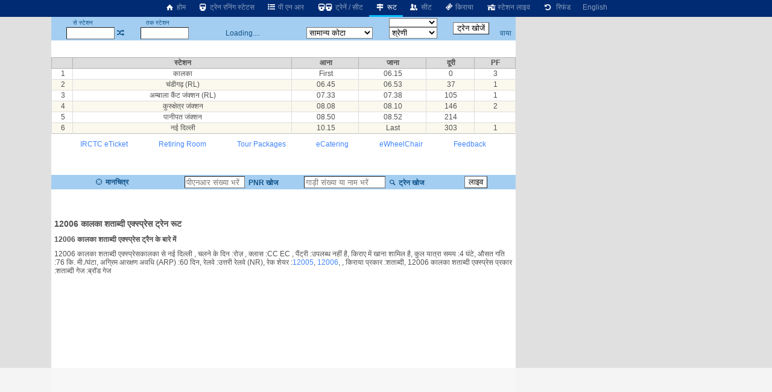

--- FILE ---
content_type: text/html; charset=utf-8
request_url: https://www.google.com/recaptcha/api2/aframe
body_size: 268
content:
<!DOCTYPE HTML><html><head><meta http-equiv="content-type" content="text/html; charset=UTF-8"></head><body><script nonce="fknPFhYK_KTDk9s4IvU3-g">/** Anti-fraud and anti-abuse applications only. See google.com/recaptcha */ try{var clients={'sodar':'https://pagead2.googlesyndication.com/pagead/sodar?'};window.addEventListener("message",function(a){try{if(a.source===window.parent){var b=JSON.parse(a.data);var c=clients[b['id']];if(c){var d=document.createElement('img');d.src=c+b['params']+'&rc='+(localStorage.getItem("rc::a")?sessionStorage.getItem("rc::b"):"");window.document.body.appendChild(d);sessionStorage.setItem("rc::e",parseInt(sessionStorage.getItem("rc::e")||0)+1);localStorage.setItem("rc::h",'1765698386889');}}}catch(b){}});window.parent.postMessage("_grecaptcha_ready", "*");}catch(b){}</script></body></html>

--- FILE ---
content_type: text/css
request_url: https://erail.in/css/erail2.min.css?v=20240111
body_size: 4969
content:
html{height:100%}body{height:100%;width:100%;margin:0;padding:0}body{font-family:arial,sans-serif;font-size:12px;margin:0 auto;background:#e0e0e0;color:#505050}input[type=checkbox]{display:inline-block;margin:0;line-height:1em;vertical-align:middle;cursor:pointer}#tableTopMenu label{font-size:10px;cursor:pointer;margin-top:2px}*,*::before,*::after{box-sizing:border-box;border-collapse:collapse}input[type=button]{cursor:pointer;background-color:white}input[type=text]{padding-left:2px}input:focus{background-color:#f7e67d}h2{font-size:1em}tr{background-color:White}table{border-spacing:0;border:0;width:100%}.divMainContainerArea{margin:auto;display:grid;grid-template-columns:1fr 770px auto 1fr}.divMainContainerArea>div{display:table-cell;vertical-align:top}.divContentContainer{max-width:770px;margin:auto}#mobileheader{background-color:#012b72}.contentSize{margin:auto;display:grid;grid-template-columns:1fr auto}@media print{.noprint{display:none!important}}.tdMainDiv{width:770px;background:white}.divRightCol{background-color:#e0e0e0}.tdPadding3x td,.tdPadding3x th{padding:3px}.WithBorder td,.WithBorder th{border:1px solid #e6e6e6}.Month td{padding-left:2px;padding-right:2px;border:1px solid white;cursor:pointer;text-align:right}.Month td:hover{background-color:#fbec88}table,td{border-spacing:0;padding:0}.tableBorder td{border-right:1px solid #e6e6e6}.tableCalendar th{text-align:center}.boderLeft{border-left:1px solid #e6e6e6;width:12px}.topRow{background-color:#11548b;-webkit-font-smoothing:antialiased;width:100%}.topRow table tr{background-color:transparent}.topRow a,.topRow td{color:#a4cef1}#tableRight td{background-color:#e0e0e0}.clearfix{display:block}.leftresponsive{width:170px;height:610px;padding:0 5px 5px 5px;display:inline-block}.Middleresponsive{width:732px;height:100px;padding:5px;display:none}#tableMain{margin-left:auto;margin-right:auto;width:1120px;height:95%}#tableHeader,#tableHeader tr,#tableHeader td,#tableHeader a{background-color:transparent;color:#a4cef1}@media only screen and (max-width:1300px){.HideInSmall{display:none}.MiddleResponsive{display:block}.leftresponsive{display:none}}a{color:#4285fc;text-decoration:none}a:hover{color:red}input{background-color:#fff;border-width:1px}#divCalender{left:0;top:0;z-index:1003;background-color:white;height:auto;padding:5px;width:100px;text-align:center;position:absolute}#buttonFromTo{color:blue;cursor:pointer;font-weight:bold;width:60px;height:34px;white-space:normal;background:#98ff98}.Menu{color:#11548b;background-color:#a4cef1}.Menu a{color:#11548b}.Menu td,.Menu a{vertical-align:middle}#divTopMenu,#divMiddle{clear:both;text-align:center;width:100%;padding-top:2px;padding-bottom:2px}#divTopMenu table,#divTopMenu tr,#divTopMenu td,#divMiddle table,#divMiddle tr,#divMiddle td,.tagNumber{background-color:transparent}.DarkBlue{background-color:#add1ff}select{background-color:#fff}ul{padding-left:20px}.MainContent{border-left:1px solid #e6e6e6;border-right:1px solid #e6e6e6;width:770px;text-indent:0;margin:auto;height:100%;background-color:white}.AdminNote{background-color:#ffcfcf;color:Red;font-weight:bolder;margin-left:3px}.tableStationSelector{margin:auto;margin:10px;width:740px;background-color:#eff7ff}#tableFilter table,#tableFilter td,#tableFilter tr{background-color:#fbf8eb}.filtertable td{text-align:left;border:0!important}.Transparent{background-color:transparent}.Transparent tr{background-color:transparent}.DataTable{text-indent:0;text-align:center;font-size:12px;font-family:Arial}.DataTable tr{height:18px}.DataTable tr:nth-of-type(odd){background-color:#fbf9ee}.DataTable tr:hover,.DataTable tr:nth-of-type(odd):hover{background-color:#f9d19a}.DataTable th{background-color:#f4efd0;border-right:1px solid #c0c0c0}.DataTable td{border-right:1px solid #c0c0c0}.DataTable tr td:last-child{border-right:1px solid #e6e6e6}.DataTable tr:last-child td{border-bottom:1px solid #c0c0c0}.DataTable tr.active,.DataTable tr.active:nth-of-type(odd){background-color:#dfcef2}.DataTable2 td,.DataTable2 th{border:1px solid #e6e6e6;padding:0 3px;text-align:left}.Rake{table-layout:fixed;background-color:white}.Rake td,.Rake th{border:1px solid #e6e6e6;padding:0;text-align:center}.DataTableHeader tr:first-child td,.DataTableHeader tr:first-child a{color:#a4660f}#tablefaredetail td{border-right:1px solid #e6e6e6;text-align:center;background-color:#fbf9ee}#tablefaredetail tr>td:last-child{border-right:#a6c9e2 0 solid}.HelpInfo td{padding:3px;color:gray}.autocomplete-w1{position:absolute;top:0;left:0;margin:8px 0 0 6px;_background:0;_margin:0}.autocomplete{box-shadow:1px 1px 3px rgba(0,0,0,.31);border:1px solid #999;background:#FFF;cursor:default;text-align:left;max-height:350px;overflow:auto;margin:-6px 6px 6px -6px;_height:350px;_margin:0;_overflow-x:hidden}.autocomplete .selected{background:#f0f0f0}.autocomplete div{padding:1px 1px;white-space:nowrap}.autocomplete strong{font-weight:normal;color:#39f}#tableHelpInfo li:hover{color:Red}.Child{display:none}.Engine{background-color:#90ee90}.H{background-color:#1e90ff;color:white}.S{background-color:#ffe4c4}.A,.HA{background-color:#6495ed;color:white}.F{background-color:#ffb6c1}.C{background-color:#add8e6}.B,.AB{background-color:#87ceeb}.D{background-color:#f0e68c}.E{background-color:#48d1cc}.J{background-color:#add8e6}.PC{background-color:#d3d3d3}.GS{background-color:#ffd700}.SLR{background-color:#ff7f50}.SYLR{background-color:#ff7f50}.Sorted{background-color:#f9e7cf}.TrainList{width:750px}.RunDay{cursor:pointer;color:#090!important}.RunDayHighLight,.DataTableHeader tr:first-child td{background-color:#f9dcb3}.TrainList td,.TrainList a{color:#a4660f}.TrainList a:hover{text-decoration:underline}.TrainList td:nth-child(2){text-align:left;text-indent:3px}.TrainList td:nth-child(3),.TrainList td:nth-child(4),.TrainList td:nth-child(5),.TrainList td:nth-child(6),.TrainList td:nth-child(7),.TrainList td:nth-child(8),.TrainList td:nth-child(9){min-width:35px}.TrainList td:nth-child(10){width:15px}.TrainList td:nth-child(11),.TrainList td:nth-child(12),.TrainList td:nth-child(13),.TrainList td:nth-child(14),.TrainList td:nth-child(15),.TrainList td:nth-child(16),.TrainList td:nth-child(17){width:15px;Color:#c0c0c0}.TrainList td:nth-child(18),.TrainList td:nth-child(19),.TrainList td:nth-child(20),.TrainList td:nth-child(21),.TrainList td:nth-child(22),.TrainList td:nth-child(23),.TrainList td:nth-child(24),.TrainList td:nth-child(25),.TrainList td:nth-child(26),.TrainList td:nth-child(27){min-width:25px;Color:#c0c0c0}.RouteList td:nth-child(1){width:35px}.RouteList td:nth-child(2){width:45px}.RouteList td:nth-child(3){width:120px;text-align:left;text-indent:3px}.RouteList td:nth-child(4),.RouteList td:nth-child(5){width:40px}.RouteList td:nth-child(6),.RouteList td:nth-child(7){width:40px}.RouteList td:nth-child(8),.RouteList td:nth-child(9),.RouteList td:nth-child(10),.RouteList td:nth-child(11){width:30px}.RouteList td:nth-child(12){text-align:left}#tableFareSelection tr>td:last-child{text-align:right}#tableFareSelection tr:first-child>td:nth-last-child(-n+2){text-align:right}.HelpInfo tr:nth-of-type(odd){background-color:#f0f0f0}.RowHightLight tr:hover,.HelpInfo tr:hover{background-color:#dfcef2}.Pad2 td{padding:2px}.Pad3 td{padding:3px}.RunHistory{width:750px}.RunHistory td:nth-child(1){width:35px}.RunHistory td:nth-child(2){width:45px}.RunHistory td:nth-child(3){text-align:left;text-indent:3px}.RunHistory td:nth-child(4),.RunHistory td:nth-child(5),.RunHistory td:nth-child(6),.RunHistory td:nth-child(7),.RunHistory td:nth-child(8),.RunHistory td:nth-child(9),.RunHistory td:nth-child(10),.RunHistory td:nth-child(11),.RunHistory td:nth-child(12),.RunHistory td:nth-child(13){width:65px;text-align:left;text-indent:3px}.OnTime{color:green;font-weight:bold}.PastLate{color:#f78181;font-weight:bold}.FutureLate{color:red;font-weight:bold}.Error{background:silver}.ER{background:blue}.WL{transition:background-color 2s ease-out;background:#f9bbb3!important}.Y{transition:background-color 2s ease-out;background:#f7f99a!important}.W{transition:background-color 2s ease-out;background:white!important}.G{transition:background-color 2s ease-out;background:#87da9d!important}.GC{transition:background-color 2s ease-out;background:#2e9c4b!important}.GC a{color:white!important}.R{transition:background-color 1s ease-out;background:#ff9fbe!important}.AvlHistory{width:auto;margin:auto}.AvlHistory tr td:first-child{text-align:left}.AvlHistory th{padding-left:10px;padding-right:10px;border-top:1px solid #e6e6e6}.AvlHistory td{padding-left:10px;padding-right:10px;border-top:1px solid white;border-bottom:1px solid white}.AvlHistory tr:hover td{border-top:1px solid black;border-bottom:1px solid black}.BorderBottomTd td{border-bottom:1px solid #e6e6e6}.RunStatus2 td,.RunStatus2 th{text-align:right;padding-left:3px;padding-right:3px;border-top:1px solid #e6e6e6}.RunStatus{width:600px!important;text-align:right;margin:auto}.RunStatus td,.RunStatus th{text-align:right;padding-left:10px;padding-right:10px;border-top:1px solid #e6e6e6}.RunStatus span{color:red}.RunStatus span2{color:green}.RunStatus a{float:left}.RunStatusOnStation td{padding:3px}.RunStatusOnStation tr td:first-child{text-align:left}.RunStatusAll td,.RunStatusAll th{padding-left:3px;padding-right:3px}.RunStatusAll tr>td:nth-child(2),.RunStatusAll tr>th:nth-child(2){text-align:left}#footerInfo{margin:0;padding:0;list-style-type:none;text-align:center;list-style:square;margin:auto}#footerInfo li{display:inline;padding:.2em 1em}a.blue11U:link{color:#00f;font-weight:bold;text-decoration:none}a.blue11U:visited{color:#00f;font-weight:bold;text-decoration:none}a.blue11U:hover{color:#00f;font-weight:bold;text-decoration:underline}a.blue11U:active{color:#00f;font-weight:bold;text-decoration:none}a.trainTypeU:link{text-decoration:none}a.trainTypeU:visited{text-decoration:none}a.trainTypeU:hover{text-decoration:underline}a.trainTypeU:active{text-decoration:none}.tableBorder300 td{border-right:#ccc 1px solid;border-bottom:#ccc 1px solid;text-indent:3px;empty-cells:show}.tableWait{background:#f5f5f5}.tableBorder300 tr{border-left:#ccc 1px solid;text-align:center}.tableBorder300{margin-top:15px;margin-left:auto;margin-right:auto;width:500px;font-size:larger;border-left:#ccc 1px solid;border-right:#ccc 1px solid;border-top:#ccc 1px solid}.lightGrey{background-color:#f5f5f5;text-indent:3px;text-align:center}.basic{text-indent:3px;text-align:center;vertical-align:middle}.errorText{FONT-WEIGHT:normal;COLOR:#f00}.errorTextL11{text-indent:3px;text-align:left;vertical-align:middle;COLOR:#f00}.greenS11L{text-align:left;color:#00a900}.greenS11C{text-align:center;color:#00a900}.greenS11R{text-align:right;color:#00a900}.blueS11L{text-align:left;color:#0000d7}.blueS11C{text-align:center;color:#0000d7}.blueS11R{text-align:right;color:#0000d7}.blue12C{text-align:center;color:#0000d7;vertical-align:middle}.blue13C{text-align:center;color:#0000d7;vertical-align:middle}.SpriteHightLight{opacity:.8}.SpriteHightLight:hover{opacity:1}.skyblue{background-color:#e0f2f7}.btn{display:inline-block;*border-left:0 none #e6e6e6;border-right:0 none #e6e6e6;border-top:0 none #e6e6e6;border-bottom:0 none #b3b3b3;display:inline;padding:4px 12px;margin-bottom:0;*margin-left:.3em;font-size:14px;line-height:20px;color:#333;text-align:center;text-shadow:0 1px 1px rgba(255,255,255,0.75);vertical-align:middle;cursor:pointer;background-color:#f5f5f5;*background-color:#e6e6e6;background-repeat:repeat-x;*-webkit-border-radius:4px;-moz-border-radius:4px;border-radius:4px;zoom:1;-webkit-box-shadow:inset 0 1px 0 rgba(255,255,255,0.2),0 1px 2px rgba(0,0,0,0.05);-moz-box-shadow:inset 0 1px 0 rgba(255,255,255,0.2),0 1px 2px rgba(0,0,0,0.05);box-shadow:inset 0 1px 0 rgba(255,255,255,0.2),0 1px 2px rgba(0,0,0,0.05);background-image:linear-gradient(to bottom,#fff,#e6e6e6)}.btn:hover,.btn:focus,.btn:active,.btn.active,.btn.disabled,.btn[disabled]{color:#333;background-color:#e6e6e6;*background-color:#d9d9d9}.btn:active,.btn.active{background-color:#ccc}.btn:first-child{*margin-left:0}.btn:hover,.btn:focus{color:#333;text-decoration:none;background-position:0 -15px;-webkit-transition:background-position .1s linear;-moz-transition:background-position .1s linear;-o-transition:background-position .1s linear;transition:background-position .1s linear}.btn:focus{outline:thin dotted #333;outline:5px auto -webkit-focus-ring-color;outline-offset:-2px}.btn.active,.btn:active{background-image:none;outline:0;-webkit-box-shadow:inset 0 2px 4px rgba(0,0,0,0.15),0 1px 2px rgba(0,0,0,0.05);-moz-box-shadow:inset 0 2px 4px rgba(0,0,0,0.15),0 1px 2px rgba(0,0,0,0.05);box-shadow:inset 0 2px 4px rgba(0,0,0,0.15),0 1px 2px rgba(0,0,0,0.05)}.btn.disabled,.btn[disabled]{cursor:default;background-image:none;opacity:.65;filter:alpha(opacity=65);-webkit-box-shadow:none;-moz-box-shadow:none;box-shadow:none}.btn-large{padding:11px 19px;font-size:17.5px;-webkit-border-radius:6px;-moz-border-radius:6px;border-radius:6px}.btn-large [class^="icon-"],.btn-large [class*=" icon-"]{margin-top:4px}.btn-small{padding:2px 10px;font-size:11.9px;-webkit-border-radius:3px;-moz-border-radius:3px;border-radius:3px}.btn-small [class^="icon-"],.btn-small [class*=" icon-"]{margin-top:0}.btn-mini [class^="icon-"],.btn-mini [class*=" icon-"]{margin-top:-1px}.btn-mini{padding:0 6px;font-size:10.5px;-webkit-border-radius:3px;-moz-border-radius:3px;border-radius:3px}.blink{-webkit-animation-name:blinker;-webkit-animation-duration:1s;-webkit-animation-timing-function:linear;-webkit-animation-iteration-count:infinite;-moz-animation-name:blinker;-moz-animation-duration:1s;-moz-animation-timing-function:linear;-moz-animation-iteration-count:infinite;animation-name:blinker;animation-duration:1s;animation-timing-function:linear;animation-iteration-count:infinite}@-moz-keyframes blinker{0%{opacity:1.0}50%{opacity:.0}100%{opacity:1.0}}@-webkit-keyframes blinker{0%{opacity:1.0}50%{opacity:.0}100%{opacity:1.0}}@keyframes blinker{0%{opacity:1.0}50%{opacity:.0}100%{opacity:1.0}}.agentads{margin-left:30px;margin-right:30px;width:710px}.agentads tr:nth-child(2n+1)>td{background-color:#fbf9ee}.agentads td{padding:3px 0 3px 10px;vertical-align:top}.agentads td:hover,.agentads tr:nth-child(2n+1)>td:hover,.agentads a:hover{background-color:#244c69;color:white}#tablePNREdit{text-align:left;width:99%}#tablePNREdit td{padding:2px}#tablePNREdit th{background-color:#f4efd0;font-weight:normal}.NoBorder td{border:0!important}.AllBorder td{border:1px solid #e6e6e6!important}.Holiday td{padding:0 3px;text-align:left}#PNRList td{padding-left:2px;padding-right:2px}#PNRList td:nth-child(4),#PNRList td:nth-child(6){white-space:nowrap}#tablePassenger input{font-size:initial}.SHATABDI{color:#006ad5}.RAJDHANI{color:#ff480b}.RAIL_MOTOR{color:#008000}.SUPERFAST{color:#d56a00}.MAIL_EXPRESS{color:#8b4513}.COMPOSITE{color:#556b2f}.footer{padding:5px;width:100%;color:black}.footer a{display:inline-block;width:auto;color:black;padding:0 5px}.footer a:hover{color:blue}.footer span:hover{color:black;cursor:pointer}.footer h4{color:black;margin-bottom:2px}.footer-links{margin-top:5px;font-size:12px}.LinkTable{margin:auto;margin-top:5px;table-layout:fixed}.LinkTable tr{background-color:transparent}.infomenu{table-layout:fixed;text-align:left}.infomenutd{vertical-align:top;padding-left:5px}.infomenutd:hover{background-color:#f9dcb3}.greenLink{color:green}.redLink{color:red}.displaynone{display:none}#footerlinks{padding:5px}#footerlinks a{padding:5px}.QuickLinks td{padding:5px}.button{background-color:ForestGreen;border-radius:5px;color:white;padding:.5em;text-decoration:none}.button:focus,.button:hover{background-color:DarkGreen;color:white}.table{background:white}.table td,.table th{border:1px solid #ddd;text-indent:3px}.table th{background-color:#ddd;border:1px solid #b4b1b1}#tableRake{width:auto;text-align:center;table-layout:fixed}.flight-carrier-sprite{width:70px;height:70px;background:url(https://eair.in/images/airlinelogo.png) 0 0 no-repeat;display:inline-block;background-size:700px 140px}#lowTBL .card-block:last-child{border-bottom:0}.airlogo{background-position:0 0}.ix20{background-size:200px 40px;width:20px;height:20px}.ix20.f9W,.ix20.f9W-K{background-position:-20px 0}.ix20.f6E{background-position:-40px 0}.ix20.fAI,.ix20.fIC{background-position:-60px 0}.ix20.fG8{background-position:-80px 0}.ix20.fSG{background-position:-100px 0}.ix20.fUK{background-position:-120px 0}.ix20.fS2{background-position:-140px 0}.ix20.f2T{background-position:-160px 0}.ix20.fIX{background-position:0 -20px}.ix20.fI5{background-position:-20px -20px}nav{display:flex;background-color:#012b72;justify-content:center;white-space:nowrap}nav div a{line-height:25px;padding:5px 10px;font-size:1em;color:rgba(255,255,255,.54)}nav div i{color:white}nav div:hover a{color:white}nav div.active a{color:white}nav div.active{border-bottom:3px solid #00b9f5}@font-face{font-family:'fontello';font-display:swap;src:url('/font/fontello.eot?51698767');src:url('/font/fontello.eot?51698767#iefix') format('embedded-opentype'),url('/font/fontello.woff2?51698767') format('woff2'),url('/font/fontello.woff?51698767') format('woff'),url('/font/fontello.ttf?51698767') format('truetype'),url('/font/fontello.svg?51698767#fontello') format('svg');font-weight:normal;font-style:normal}[class^="icon-"]::before,[class*=" icon-"]::before{font-family:"fontello";font-style:normal;font-weight:normal;speak:none;display:inline-block;text-decoration:inherit;width:1em;margin-right:.2em;text-align:center;font-variant:normal;text-transform:none;line-height:1em;margin-left:.2em;-webkit-font-smoothing:antialiased;-moz-osx-font-smoothing:grayscale}.icon-clock::before{content:'\e800'}.icon-volume-up::before{content:'\e801'}.icon-shuffle::before{content:'\e802'}.icon-ccw::before{content:'\e803'}.icon-back-in-time::before{content:'\e804'}.icon-target::before{content:'\e805'}.icon-flight::before{content:'\e806'}.icon-cancel::before{content:'\e807'}.icon-home-1::before{content:'\e808'}.icon-search::before{content:'\e809'}.icon-user::before{content:'\e80a'}.icon-ticket::before{content:'\e80b'}.icon-cog::before{content:'\e80c'}.icon-arrows-cw::before{content:'\e80d'}.icon-users::before{content:'\e80e'}.icon-edit::before{content:'\e80f'}.icon-heart-empty::before{content:'\e810'}.icon-commerical-building::before{content:'\e811'}.icon-star::before{content:'\e812'}.icon-star-empty::before{content:'\e813'}.icon-heart::before{content:'\e814'}.icon-home::before{content:'\e815'}.icon-group::before{content:'\e816'}.icon-down-big::before{content:'\e817'}.icon-left-big::before{content:'\e818'}.icon-right-big::before{content:'\e819'}.icon-up-big::before{content:'\e81a'}.icon-london-underground::before{content:'\e825'}.icon-list-bullet::before{content:'\f0ca'}.icon-food::before{content:'\f0f5'}.icon-direction::before{content:'\f124'}.icon-help::before{content:'\f128'}.icon-taxi::before{content:'\f1ba'}.icon-bus::before{content:'\f207'}.icon-train::before{content:'\f238'}.icon-subway::before{content:'\f239'}.icon-map-signs::before{content:'\f277'}.demo-icon2{margin-left:-.4em}.vertical-text{writing-mode:vertical-lr;text-orientation:upright}.BookButton{display:block;background:#ffb300;padding:10px;text-align:center;border-radius:5px;color:white;font-weight:bold}.divSeatsAndFare{margin-top:5px;width:100%}.divSeatsAndFare>div{float:left;margin:5px}.trainfare{border-radius:3px;padding:1px;border:1px solid dimgray;background:white}.CoachContainer{float:left;margin-left:5px;text-align:center}.Coach{cursor:pointer;font-size:.8em;text-align:center;border-radius:3px;padding:2px;border:1px solid gray}.Coach:hover{background:green;color:white}@media print{body,.divRightCol{background:white}}.marquee{width:400px;overflow:hidden}.stickyTrainListHeader{position:relative}.stickyTrainListHeader th{position:sticky;top:0;background-color:#f9dcb3;font-weight:normal}

--- FILE ---
content_type: application/javascript
request_url: https://erail.in/js5/eRailText_hi.js?v=2013sf37d1d123
body_size: 6617
content:
; var L = 0
var m2 = "यहाँ क्लिक करें "
var m3 = " द्वारा क्रम से देखने के लिए"
var m6 = " को चलने वाली ट्रेन"
var m7 = " श्रेणी द्वारा ट्रेन क्रम से देखने के लिए"

var m_names = new Array("Jan", "Feb", "Mar", "Apr", "May", "Jun", "Jul", "Aug", "Sep", "Oct", "Nov", "Dec")
var m_namesL = new Array("जनवरी", "फ़रवरी", "मार्च", "अप्रैल", "मई", "जून", "जुलाई", "अगस्त", "सितम्बर", "अक्टूबर", "नवम्बर", "दिसम्बर")
var m_namesL2 = new Array("जन", "फ़र", "मार्च", "अप्रै", "मई", "जून", "जुला", "अग", "सित", "अक्टू", "नव", "दिस")
var d_names = new Array("Sunday", "Monday", "Tuesday", "Wednesday", "Thursday", "Friday", "Saturday")
var d_namesL = new Array("रविवार", "सोमवार", "मंगलवार", "बुधवार", "गुरुवार", "शुक्रवार", "शनिवार")
var d_namesh = new Array("Su", "Mo", "Tu", "We", "Th", "Fr", "Sa")
var d_nameshL = new Array("रवि", "सोम", "मंगल", "बुध", "गुरु", "शुक्र", "शनि")
var d_names2 = new Array("Monday", "Tuesday", "Wednesday", "Thursday", "Friday", "Saturday", "Sunday")
var d_names3 = new Array("सो", "मं", "बु", "गु", "शु", "श", "र")
var d_names4 = new Array("सो", "मं", "बु", "गु", "शु", "श", "र")
var d_names2L = new Array("सोमवार", "मंगलवार", "बुधवार", "गुरुवार", "शुक्रवार", "शनिवार", "रविवार")
var d_names2S = new Array("Mon", "Tue", "Wed", "Thu", "Fri", "Sat", "Sun")
var d_names2SL = new Array("सोम", "मंगल", "बुध", "गुरु", "शुक्र", "शनि", "रवि")
var n_Classes = new Array("", "1A", "2A", "3A", "CC", "FC", "SL", "2S", "3E", "GN", "EA", "EC", "EV", "VC", "VS")
var n_Classes2 = new Array("1A", "2A", "3A", "CC", "FC", "SL", "2S", "3E", "GN", "EA", "EC", "EV", "VC", "VS")
var n_ClassesName = new Array("", "First AC", "2 Tier AC", "3 Tier AC", "Chair Car", "First Class", "Sleeper", "2nd Sitting", "3 Tier Economy", "General", "Executive", "Executive", "Vistadome AC", "Vistadome Chair Car", "Vistadome Non AC")
var n_ClassesName2 = new Array("First AC", "2 Tier AC", "3 Tier AC", "Chair Car", "First Class", "Sleeper", "2nd Sitting", "3 Tier Economy", "General", "Executive", "Executive", "Vistadome AC", "Vistadome Chair Car", "Vistadome Non AC")

function IRBlockMessage(Type)
{
    var s = "<br/><center>"

    var Mess = "to view ";

    switch (Type)
    {
        case "CA": Mess += "Current Availability"; break;
        case "AVL_0": Mess += "Availability"; break;
        case "RUN": Mess += "Running Status of train"; break;
        case "PNR": Mess += "PNR Status"; break;
        case "FARE": Mess += "Fare amount"; break;
        default:
            Mess = "";
    }

    if (Mess != "")
        Mess += " from Indianrailway website";

    //console.log("PluginVersion-" +PluginVersion);

    s += "भारतीय रेल वेबसाइट में हाल ही में परिवर्तन के कारण, उपलब्धता की जानकारी और पी.एन.आर. स्थिति प्रतिबंधित किया गया है.";
    s += "<br/>पी.एन.आर. स्थिति और सीट उपलब्धता आप ब्राउज़र प्लगिन  द्वारा पा सकते हैं";
    s += "<br/><br/>क्रोम (Chrome) - <a href='#' onclick='chrome.webstore.install();return false;'>इन्स्टाल करने के लिए यहाँ क्लिक करें</a>";
    s += "<br/>फ़ायरफ़ॉक्स (Firefox) - <a href='https://addons.mozilla.org/en-US/firefox/addon/erail-plugin-for-firefox/'>इन्स्टाल करने के लिए यहाँ क्लिक करें</a>";
    s += "<br/><br/>स्थापना के बाद वेबपेज फिर से रिफ्रेश करें";

    return s + "</center>";
}

function SeatHelpInfo()
{
    var a = "<tr><td class='";
    return "<table style='text-indent:3px;width:auto'>" +

        a + "G'>00<td>सीट उपलब्ध" +
        a + "GC'><a>00</a><td>चार्टिंग के बाद सीट उपलब्ध हैं" +
    a + "Y'>00<td><a href='/hi/info/pnr-status-rac/103' target='_blank'>आरएसी</a>" +
    a + "WL'>00<td><a href='/hi/info/pnr-स्टेटस-gnwl-जनरल-वेटिंग/105' target='_blank'>GNWL-वेटिंग लिस्ट</a>" +
    " / <a href='/hi/info/pnr-स्टेटस-rlwl-रिमोट-लोकेशन/109' target='_blank'>RLWL-रिमोट लोकेशन वेटिंग लिस्ट</a>" +
    " / <a href='/hi/info/pnr-स्टेटस-pqwl-पूल्ड-कोटा/108' target='_blank'>PQWL-पूल्ड कोटा वेटिंग लिस्ट</a>" +
    //a+"Error'>NA<td>उपलब्ध नहीं" +
    //a+"Error'>TD<td>ट्रेन चली गई" +
    a + "Error'>CD<td><a href='/hi/info/pnr-स्टेटस-चार्टिंग/107' target='_blank'>चार्ट बन गया है</a>"
    //a+"Error'>ER<td>गड़बड़"
    //"<tr><td><i class='icon-coffee'></i><td>" + T[35][L] +
    //"<tr><td><i class='icon-arrows-h'></i><td>" + T[153][L] +
    //"<tr><td><i class='icon-info-circle'></i><td>" + T[154][L] +
    "</table>";
}

var T = [
"<b>मुख्य स्टेशन</b>", //0
"मुख्य स्टेशन", //1
"<b>सभी स्टेशन</b>", //2
"सभी स्टेशन", //3
"ट्रेन", //4
"ट्रेन का नाम", //5
"से", //6
"तक", //7
"प्रस्था.", //8
"आगम.", //9
"यात्रा", //10
m2 + "ट्रेन नंबर" + m3, //11
m2 + "ट्रेन नाम" + m3, //12
"अगले 24 घंटों में प्रस्थान", //13
m2 + "से स्टेशन" + m3, //14
m2 + "प्रस्थान समय" + m3, //15
m2 + "तक स्टेशन" + m3, //16
m2 + "आगमन समय" + m3, //17
m2 + "पूरी यात्रा के समय" + m3, //18
m2 + "सभी दिन चलने ट्रेन" + m3, //19
m2 + "सोमवार" + m6, //20
m2 + "मंगलवार" + m6, //21
m2 + "बुधवार" + m6, //22
m2 + "बृहस्पतिवार" + m6, //23
m2 + "शुक्रवार" + m6, //24
m2 + "शनिवार" + m6, //25
m2 + "रविवार" + m6, //26
m2 + "प्रथम वातानुकूलित" + m7, //27
m2 + "द्वितीय वातानुकूलित" + m7, //28
m2 + "तृतीय वातानुकूलित" + m7, //29
m2 + "वातानुकूलित कुर्सीयान" + m7, //30
m2 + "प्रथम श्रेणी" + m7, //31
m2 + "शयनयान" + m7, //32
m2 + "द्वितीय श्रेणी" + m7, //33
m2 + "तृतीय वातानुकूलित इकोनोमी" + m7, //34
"पैंट्री", //35
"क्रम", //36
"कोड", //37
"स्टेशन नाम", //38
"आगमन", //39
"प्रस्थान", //40
"हाल्ट", //41
"पीएफ", //42
"दूरी", //43
"दिन", //44
"टिप्पणी", //45
"स्टेशन कोड", //46
"स्टेशन नाम", //47
"आगमन समय", //48
"प्रस्थान समय", //49
"हाल्ट समय (मिनट में)", //50
"सीट उपलब्धता जांच करने के लिए, वापसी की तारीख का चयन करने के लिए यहाँ क्लिक करें", //51
"कृपया प्रतीक्षा करें, गाड़ियों की सूची आ रही है...", //52
"स्थिति ", //53
"सीट उपलब्धता देखने के लिए यहाँ क्लिक करें ", //54
"फ़िल्टर", //55
"प्रिंट", //56
"लिंक शेयर करें", //57
"खोज सूची को प्रिंट करने के लिए यहाँ क्लिक करें", //58
" ट्रैवेल एजेंट अपनी लिस्टिंग के लिए संपर्क करें", //59
" ट्रैवल एजेंटों के विवरण जल्द ही आ रहे हैं", //60
"विज्ञापन", //61
"टैबलेट यूआरएल", //62
"बेस किराया देखने के लिए Get Fare पर क्लिक करें,वर्तमान किराये के लिए <a href='https://www.irctc.co.in' target='_blank'>IRCTC</a> देखें", //63
"", //64
" के बीच ट्रेन देखने के लिए यहाँ क्लिक करें", //65
" से ", //66
"सीट उपलब्धता जांच करने के लिए, प्रस्थान की तारीख का चयन करने के लिए यहाँ क्लिक करें", //67
" ( यह ट्रेन का आखरी स्टेशन है )", //68
" (पहेला स्टेशन)", //69
"ट्रेन संख्या पर क्लिक करें किराया और समय देखने", //70
" दिन", //71
"दूरी -", //72
"औसत गति -", //73 
" कि.मी. प्रति घंटे", //74
"अग24", //75
" से ", //76
"खोजें  ", //77
"  ट्रेन", //78
"अगर ऊपर कोटा चयन तत्काल है तब यहाँ से तत्काल स्टेशनों संयोजन चयन करें", //79
" वयस्क", //80
" बच्चे", //81
" वरिष्ठ पुरुष", //82
" वरिष्ठ महिला", //83
"कोई सीधी ट्रेन नहीं है, अपनी खोज के लिए वाया स्टेशन का प्रयोग करें", //84
"सबसे छोटा मार्ग देखने के लिए यहाँ क्लिक करें", //85
"खोज इतिहास में एक सुझाव सही पक्ष पर दिखाया गया है", //86
"5-11 साल", //87
"60 साल या अधिक के पुरुष", //88
"58 साल या अधिक की महिला", //89
"", //90
"कैलेंडर में ट्रेन के चलने के दिन देखें", //91
" - गाड़ियों के आगमन व प्रस्थान देखें", //92
" से ", //93
"विशेष रंग से दिखाए गए दिन पर गाड़ी चलती है", //94
"कैलेंडर बंद", //95
"अग्रिम आरक्षण=", //96
"लाइव स्थिति के लिए क्लिक करें", //97
"", //98
"डायनामिक", //99
"प्रस्थान दिन", //100
"आगमन दिन", //101
"श्रेणी", //102
"ज़ोन", //103
"डिवीजन", //104
"प्रस्थान स्टेशन", //105
"आगमन  स्टेशन", //106
"प्रकार", //107
"ट्रेन खोजें", //108
"वापसी ट्रेन", //109
"गाड़ियों को सीधे खोजने के लिए अपने दोस्तों को इस लिंक को भेजें", //110
"सब फ़िल्टर हटायें", //111
"कृपया 10 अंक पीएनआर संख्या दर्ज करें", //112
"प्रिंट", //113
"ट्रेन खोज के बाद", //114
"  ", //115
"  ", //116
"पी.एन.आर. की वर्तमान स्थिति को पाने के लिए यहाँ क्लिक करें", //117
"पी.एन.आर. स्थिति", //118
"पी.एन.आर. भरें", //119
"ट्रेन दिखाएँ", //120
"ट्रेन का पूर्ण मार्ग के लिए पर क्लिक करें", //121
"ट्रेन नहीं मिली", //122
"सभी प्रकार के रियायती किराये के लिए<br/>&nbsp;गाड़ी संख्या पर क्लिक करें और<br/>&nbsp;तब क्लास के किराये पर क्लिक करें", //123
"द्वारा स्टेशन का कोड या नाम टाइप करें", //124
"वाया स्टेशन", //125
"कृपया वाया स्टेशन का चयन करें", //126
"प्रस्थान और वाया स्टेशन एक जैसे नहीं हो सकते हैं", //127
"वाया और आगमन स्टेशन एक जैसे नहीं हो सकते हैं", //128
"प्रस्थान और आगमन स्टेशन एक जैसे नहीं हो सकते हैं", //129
"किराया", //130
"खोज सूची पर अडवांस फ़िल्टर लगाने के लिए यहाँ क्लिक करें", //131
"प्रतीक्षा", //132 
"ट्रेन देखने के लिए वाया स्टेशन पर क्लिक करें", //133
"कुल", //134
"कुल यात्रा का समय", //135
"त.किरा.", //136
"कृपया सूची में से एक ट्रेन का चयन करें, वर्तमान स्थिति की जाँच करने के लिए", //137
"तत्काल बुकिंग खुलने की तारीख देखने के लिए यहाँ क्लिक करें", //138
"ट्रेन सूची देखने के लिए यहाँ क्लिक करें", //139
"तत्काल तारीख", //140
"ट्रेन सूची", //141
"प्लैटफ़ार्म", //142
", क्लिक करें - स्टेशन बदलें", //143
"सभी प्रकार के रियायती किराये के लिए क्लिक करें -", //144
"वाया हटाएँ", //145
"यात्रा की तारीख", //146S
"कोई भी", //147
"बुकिंग प्रारंभ", //148
"सामान्य", //149
"कोच रचना ऐतिहासिक डेटा है और वर्तमान स्थिति का प्रतिनिधित्व नहीं करता.", //150
"उपलब्धता चार्ट", //151
"वर्तमान सीटें", //152
"ट्रेन सीमित अवधि के लिए है", //153
"अतिरिक्त सूचना", //154
"सबसे छोटा रास्ता", //155
"अगर आप ट्रेवल एजेंट हैं और eRail.in का  प्रीमियम संस्करण लेना चाहते हैं जिससे आपका बहुत समय बच सकता है। अधिक जानकारी के लिए कृपया आप अपनी दुकान का नाम, मोबाइल नंबर और शहर  की पूरी जानकारी के साथ <b>agent@erail.in</b> पर मेल भेजें ।", //156
"विशेष : eRail.in पर टिकट की बुकिंग नहीं होती हैं",//157
"केवल चयनित तारीख की ट्रेन देखें",//158
"तत्काल", //159
"कृपया इस वेबसाइट पर ऐड ब्लॉकर ना चलायें |",//160
" कि.मी.", //161
"स्टेशन स्थिति",  //162
"",  //163
" पर वर्तमान स्थिति ",  //164
"प्रथम स्टेशन से ट्रेन की अंतिम स्टेशन की सीटों की उपलब्धता देखें",//165
"तिथि पर क्रम करें",//166
"प्रथम / अंतिम स्टेशन सीटें",//167
"ट्रेन न.",//168
"क्र.स.",//169
"दिनांक(दिन-महीना-साल)",//170
"श्रेणी -- प्रथम वातानुकूलित",//171
"श्रेणी -- द्वितीय वातानुकूलित",//172
"श्रेणी -- तृतीय वातानुकूलित",//173
"श्रेणी -- वातानुकूलित कुर्सीयान",//174
"श्रेणी -- प्रथम श्रेणी",//175
"श्रेणी -- शयनयान",//176
"श्रेणी -- द्वितीय श्रेणी",//177
"",//178
"तिथि",//179
"जा चुकी है",//180
"अपने बॉस खुद बनें, आज आधिकारिक <b>IRCTC</b> एजेंट बनें."//181
];

--- FILE ---
content_type: application/javascript
request_url: https://erail.in/js/cmp/stations.js?v=0944f21
body_size: 63936
content:
var StationsData="ABB,Abada,AHA,Abhaipur,AVP,Abhanpur Jn,AYU,Abhayapuri Assam,AJUG,Abjuganj,ABS,Abohar,ABR,Abu Road,ABW,Abutara H,ACH,Achal Ganj,ULD,Achalda,ELP,Achalpur,ACK,Acharapakkam,ACND,Acharya Narendra Dev Nagar,ACG,Achegaon,AH,Achhnera Jn,ACRN,Achirne,ACU,Achuara H,ALPD,Adalpahari,ADX,Adapur,ADE,Adari Road,ANDI,Adarsh Nagar Delhi,AHO,Adarshnagar,ADD,Adas Road,ADVI,Adavali,AEX,Adderi H,AAR,Adesar,ADTL,Adhartal,ACN,Adhichchanur,ADQ,Adhikari,AHZ,Adhinpur,AKNR,Adhyatmik Nagar H,ADST,Adi Saptagram,ACCI,Adichunchanagiri Halt,ADHL,Adihalli,ADB,Adilabad,ADF,Adina,AI,Adipur,AMM,Adirampattinam,ADTP,Adityapur,AYM,Adiyakkamungalam,AD,Adoni,ADRA,Adra Jn,AHMP,Adrash Manpur,ADT,Aduturai,AGM,Agaram Sibbandi,AGP,Agarpara,AGTL,Agartala,AGAS,Agas,AGD,Agasod,AGX,Agastiyampalli,AGTR,Agauthar H,AWP,Aghwanpur,AGMN,Agomoni,AGY,Agori Khas,AGC,Agra Cantt,AGA,Agra City,AF,Agra Fort,AGAE,Agradwip,AERH,Agrer Halt,AUL,Agsauli,AGT,Agthori,AHLR,Ahalyapur F,AHQ,Ahera,AHD,Aherwadi H,AHM,Ahimanpur,AHN,Ahiran H,AHU,Ahirauli Halt,AHJU,Ahju,ANG,Ahmadnagar,AMP,Ahmadpur Jn,AHH,Ahmed Garh,ADI,Ahmedabad Jn,ADIJ,Ahmedabad Mg,ARW,Ahraura Road,AIG,Aigawan,AILM,Ailam H,AIRL,Airoli,ASH,Aishbagh,AIT,Ait Jn,ATMO,Aithal,AYN,Aiyanapuram,AJR,Ajaibpur,AJK,Ajakollu,ANI,Ajanti,AZA,Ajara,AIA,Ajarka,AJ,Ajgain,AJH,Ajhai,AHL,Ajharail,AJIT,Ajit,AJTM,Ajit Gill Matta H,AJKI,Ajit Kheri,AJL,Ajitwal,AJP,Ajjampur,AII,Ajmer Jn,AJNI,Ajni (Nagpur),AJN,Ajnod,AKIP,Akaipur H,AKOR,Akalkot Road,AKT,Akaltara,AKE,Akanapet,AKZ,Akashi P H,AMY,Akathumuri H,AKJ,Akbar Ganj,AKN,Akbarnagar,ABP,Akbarpur Jn,ALNP,Akelahanspur Halt,AKVD,Akividu,AKAT,Akkampet,API,Akkaraipatti,AKK,Akkihebbalu,AKLA,Aklera,AKD,Akodia,AK,Akola Jn,AKR,Akolner,AKW,Akona,AKOT,Akot,AKRA,Akra,AYRN,Akshaywat Rai Nagar,AKRD,Akurdi,ALAI,Alai,ALK,Alakkudi,ALAL,Alal,AMG,Alam Nagar,ALM,Alamanda,AMV,Alambagh Lucknow,ALMR,Alampur,ALPR,Alampur Road,LWR,Alanavar Jn,ALN,Alandi,ALP,Alapakam,ATB,Alattambadi,ALAU,Alau,AWL,Alawal Pur,AIH,Alawalpur Idrispur,APRH,Alehpur Halt,ALER,Aler,AWH,Alewahi,ALGP,Algapur,ALJ,Aliganj,ALJN,Aligarh Jn,ATX,Alinagar Tola,AIR,Alindra Road,APD,Alipur Duar,APDC,Alipur Duar Court,APDJ,Alipur Duar Jn,ARPR,Alirajpur,ALB,Aliyawada,ALY,Allahabad City,ALD,Allahabad Jn,ACOI,Allahabd Chheoki,ALLP,Alleppey,AXR,Alluru Road,LMT,Almatti,ALMW,Almaw H,ALNI,Alniya,ATM,Altagram,AUB,Aluabari Road,ALUH,ALUH,AWY,Aluva (Alwaye),ALW,Alwal Halt,AWR,Alwar Jn,AWT,Alwar Tirunagari,AGZ,Amagura,AN,Amalner,AMLP,Amalpur,AML,Amalsad,AMAN,Aman Lodge,ANLG,Aman Lodge,AMW,Aman Vadi,ASJP,Amar Saheed Jagdeo Prasad H,AVC,Amaravathi Colony,AMVA,Amaraviia,ARD,Amarda Road,AGR,Amargarh,AGL,Amargol,APJ,Amarpur Jorasi,APA,Amarpura,AMPR,Amarpura Rathan,AXA,Amarsar,ARNB,Amarun,AMS,Amausi,AADR,AmbAndaura,AGB,Ambagaon,SKIP,Ambajora Sikaripara,UMB,Ambala Cant Jn,UBC,Ambala City,AMPA,Ambalapuzha,ABLE,Ambale,ABGM,Ambalgram,APP,Ambapendarpur H,ABX,Ambari,ABFC,Ambari Falakata,ABRV,Ambari Richhavi,ABH,Ambarnath,ASD,Ambasamudram,ABSA,Ambassa,ABU,Ambattur,ABI,Ambaturai,AVA,Ambewadi,AAP,Ambiapur,AABH,Ambika Bhawani Halt,ABKA,Ambika Kalna,AMBR,Ambika Rohina H,ABKP,Ambikapur,ABE,Ambikeshwar,ABY,Ambivli,ABD,Ambli Road,UMN,Ambliyasan,AMB,Ambodala,AB,Ambur,UDR,Amdara,AMDI,Amdi,AME,Amethi,AGN,Amgaon,AGI,Amguri,ARH,Amhera H,AMD,Amila H,AMIN,Amin,AMGA,Amjonga,AMLA,Amla Jn,AAL,Amlai,ALE,Amletha,AMLI,Amli,AMLO,Amlo,ALS,Amlori Sarsar,ANB,Ammanabrolu,AMNR,Ammanur,AMPL,Ammapali,AMT,Ammapet,AMSA,Ammasandra,AMQ,Ammuguda,AMGU,Ammuguda,ANQ,Amnapur,AMNE,AMNE,AMO,Amolwa,AONI,Amoni,AMRA,AMRA,AMI,Amravati,AE,Amreli,AEP,Amreli Para,AMC,Amritapura,ASR,Amritsar Jn,AVL,Amritvel,AMRO,Amroha,AMZ,Amta,AMTA,Amta,ANM,Anaimalai Road,AKP,Anakapalle,ANND,Anand Jn,ANDN,Anand Nagar,ANVR,Anand Vihar H,ANVT,Anand Vihar Terminal,ANF,Anandapuram H,ANP,Anandatandavapuram,ANSB,Anandpur Sahib,ANU,Anangur,ATP,Anantapur,ANE,Anantarajupet,ANT,Anantnag,AEH,Anantpaith,APT,Anaparti,ANR,Anara,ANAS,Anas,ANW,Anaval,AVN,Anavardikhanpettai,ACL,Ancheli,ANCR,Anchuri P H,UDL,Andal Jn,AND,Andampallam,APE,Andanapettai,ADH,Andheri,ADPT,Andipatti,ADL,Andul,AEK,Anekal Road,ANGR,Angadgeri H,AGCI,Angadi,AAM,Angadipuram,AGE,Angai H,AKU,Angalakuduru,AFK,Angamali,AAG,Angar,ARG,Angar Ghat,AGV,Angua P H,ANGL,Angul,APU,Anipur,ANJ,Anjangaon,ANO,Anjani,AJE,Anjar,AJI,Anji Shahabad,ANK,Ankai,ALV,Anklav,AKV,Ankleshwar Jn,AKVU,Ankleshwar Udyognagar,ANKL,Ankola,ANH,Ankorah Akorha,AKSP,Anksapur,AKS,Ankuspur,ANNR,Annanur,ANV,Annavaram,ANC,Annechakanahalli H,NGR,Annigeri,ANPR,Anpara,AAGH,Antagarh,ATH,Antah,ARI,Antri,ANTU,Antu,AUBR,Anugrah Narayan Road,APG,Anupganj,APH,Anupgarh,APB,Anuppambattu,APR,Anuppur Jn,AUS,Anupshahr,AO,Aonla,APMR,Appaipalli,APL,Appikatla,APTA,Apta,ARA,Ara,ABGT,Arabagatta H,ARAG,Arag,AJJ,Arakkonam,ARK,Araku,ARGP,Aralaguppe H,AAY,Aralvaymoli,AMBG,Arambag,AKM,Arambakam,ARN,Arand,ANMD,Arang Mahanadi,AG,Aranghata,ATQ,Arantangi,AON,Araon,ARR,Arariya,ARQ,Arariya Court,ARU,Arasalu H,ARL,Araul Makanpur,AVRD,Aravali Road,AVLI,Aravalli,AVK,Aravankadu,ACPR,Archipathar Halt,ARX,Areli H,ARPL,Arepalli H,AOR,Argora P H,ARGL,Argul Ph,ARGD,Arigada,ALU,Ariyalur,AS,Arjansar,ANMP,Arjun Nagar,ARNH,Arjunahalli H,AJU,Arjuni,ARKA,Arkha H,ARMU,Armur,AEJ,Arnej,ARE,Arnetha,ARV,Arni Road,ARNA,Arniya,AROR,Aroor,ASI,Arseni,ASK,Arsikere Jn,AKAH,Artalakatta,ATC,Arts College,ANY,Arumuganeri,ARNG,Arun Nagar H,ARCL,Arunachal,APK,Aruppukkottai,AYV,Aryankavu,AYVN,Aryankavu New,AFR,Asafpur,JOB,Asalpur Jobner,ASAN,Asan,ASB,Asanboni,ASO,Asangaon,APKH,Asanpur Kupha Halt,ASN,Asansol Jn,AST,Asaoti,AAS,Asaranada,ASV,Asarva Jn,ASE,Asaudah,AQG,Ashapura Gomat,APRD,Ashapurna Devi,ASKN,Ashok Nagar,AP,Ashokapuram,ASKR,Ashoknagar Road,ASAF,Asifabad Road,AGQ,Asirgarh Road,ANA,Aslana,ASL,Aslaoda,ASLU,Aslu,AT,Asnoti,AXK,Asokhar,ASP,Aspari,ASAR,Asra Halt,ABO,Asthal Bohar,ATWN,Asthwan,AV,Asvali,AWM,Aswapuram,ATA,Ata,AMA,Atamanda,ATT,Atari Jn,AA,Ataria,ATE,Atarra,AEL,Ateli,ATG,Atgaon,ATL,Athmal Gola,ATDA,Atladara,ARP,Atrampur,AUR,Atrauli Road,ATRR,Atraura H,ATRI,Atri Ph,ATRU,Atru,ATS,Attabira,ATR,Attar,AL,Attili,AIPP,Attipattu Pudu Nagar H,AIP,Attippattu,ATU,Attur,ATUL,Atul,ATKS,Atwa Kursath,ATW,Atwa Muthia H,AJRE,Aujari,AED,Aulenda,AUNG,Aung,ANGM,Aungaridham H,OND,Aunlajori Jn,ARJ,Aunrihar Jn,ANAH,Aunta H,AUI,Aurahi F,AUN,Aurang Nagar,OSA,Ausa Road,AVS,Auvaneeswarem,AUWA,Auwa,AVD,Avadi,AVT,Avatihalli H,AVH,Avidha,ALAT,Avuladatla,AWG,Awa Garh,ATPA,Awantipura,AWPR,Awapur F,AWS,Awasani (Halt),ATNR,Awatarnagar F,AYD,Ayandur,AYI,Ayingudi,AYC,Ayodhya Cantt,AY,Ayodhya Dham Jn,APN,Ayodhyapattanam,AYR,Ayyalur,AZP,Ayyampet,AMH,Azamgarh,AZR,Azamnagar Road,AZK,Azhwarkurichi,AZ,Azimganj,ACLE,Azimganj City,BGNR,B.G.Nagar,BAD,Baad,BBKR,Baba Bakala Raiya,BBLK,Baba Lakshman Das Puri H,BRHD,Baba Raghuni Halt Dwarika,BBJ,Babaganj,BBDE,Babarpur,BTP,Babatpur,BAHN,Babhabgaon H,BNGY,Babhanjyotiya H,BV,Babhnan,BAB,Babina,BBD,Bablad,BBA,Babrala,BBO,Babugarh,BUPH,Babupeth,BBPR,Babupur H,BCHR,Bachar,BCHL,Bacheli,BCPR,Bachharpur Halt,BCN,Bachhrawn,BCA,Bachwara Jn,BADA,BADA,BDBA,Badabandha,BDKT,Badakhandiaita,BDPA,Badalpur P H,BDM,Badami,BMPR,Badampahar,BPY,Badampudi,BDGP,Badanaguppe H,BDPG,Badapadagaon Ph,BPB,Badarpur Jn,BDWS,Badarwas,BUS,Badausa,BWZ,Baddowal,BDXX,Bade Arapur,BDHA,Badhada,BDBG,Badhai Balamgarh H,BDHL,Badhal,BHK,Badhari Kalan,BADH,Badhuna H,BDZ,Badkulla,BHB,Badla Ghat,BUD,Badlapur,BHD,Badli,BUDM,Badmal,BDU,Badnapur,BD,Badnera Jn,BDDR,Badodar,BNZ,Badshahnagar,BSE,Badshahpur,BLPR,Badulipar,BWS,Badwasi,BGDI,Bagadia Ph,BUG,Bagaha,BCJ,Bagaha Bishnupur,BGA,Bagalia,BGK,Bagalkot,BGRR,Bagarpur H,BGBR,Bagbahra,BEH,Bagdihi,BGPA,Bageshapura,BGWD,Bagewadi H,BBR,Bagh Bazar,BGJT,Bagha Jatin F,BGHI,Baghai Road,BGH,Baghauli,BORA,Baghdogra,BBE,Baghi Bardiha,BFX,Baghi Ghauspur,BHMA,Baghmara Halt,BGRA,Baghnapara,BHKH,Baghoikusa,BJQ,Baghora,BPM,Baghpat Road,BGPL,Baghuapal,BGF,Bagila,BMA,Bagmar,BZN,Bagnan,BGTA,Bagra Tawa,BRQ,Bagrakot,BQN,Bagri Nagar,BGX,Bagri Sajjanpur,BIGH,Bagrigram Halt,BFG,Bagthar,BGL,Bagula,BGMR,Bagumra,BAGD,Bagwada H,BWB,Bagwali,HAB,Bah,BSS,Bahadur Singh Wala,BGZ,Bahadurgarh,BPD,Bahadurpur,BHDH,Bahadurpur Up,BYQ,Bahai H,BABH,Bahalba Halt,BDO,Bahalda Road,BNBR,Bahanaga Bazar,BARU,Baharu F,BFE,Bahawal Basi,BFV,Bahelia Buzurg H,BHI,Baheri,BRWH,Baherwa H,BIP,Bahilpurwa,BAHW,Bahir Khanda,BHKA,Bahira Kalibari,BHGH,Bahirgachhi H,BHPA,Bahirpuya H,BJ,Bahjoi,BWX,Bahman Diwana,BVW,Bahmniwala,BHCL,Bahora Chandil,BRK,Bahraich,BHM,Bahram,BURA,Bahuara Halt,BBPM,Baiabhadrapuram H,BPUR,Baidpur,BBAE,Baidyabati,BDME,Baidyanathdham,BGUA,Baiguda,BIZ,Baihata,BATL,Baihatola,BJPL,Baijnath Paprola,BYP,Baijnathpur,VDNP,Baijnathpur Andoli H,BKTH,Baikunth,BRH,Baikunthpur Road,BOI,Bainchi,BCGM,Bainchigram,BIH,Bairagarh (Bhopal),BGU,Bairagnia,BRIH,Bairi Halt,BSWA,Baiswara,BALR,Baitalpur,BTV,Baitarni Road,BYPL,Baiyyappanahalli,BAJE,Bajakare H,BLA,Bajalta,BJKN,Bajekan,BJPD,Bajipada,BJT,Bajpatti,BJG,Bajranggarh,BJUD,Bajud,BJW,Bajva,BKNA,Bakaina H,BAKL,Bakal,BQE,Bakanian Bhaunri,BKKI,Bakarkudi,BKPR,Bakaspur,BKWA,Bakayanwala,BQQ,Bakhleta,BKTS,Bakhoti Khas H,VKD,Bakhrabad,BKHR,Bakhri,BKSA,Bakhsha,BKP,Bakhtiyarpur Jn,BKKS,Bakkas,BK,Bakra Road,BKRL,Bakrol,BKT,Bakshi Ka Talab,BKTL,Baktal,BKLE,Bakudi,BKLA,Bakulha,BLRD,Bala Road,BGAE,Balagarh,BTC,Balaghat Jn,BLHR,Balahapur H,BLM,Balamau Jn,BABR,Balanagar,BLGR,Balangir,BNRD,Balangir Road,BLPE,Balapalle,BRAM,Balaramapuram,BLAE,Balarambati,BLRG,Balasiring,BLS,Balasore,BLDK,Balauda Takun,BLW,Balawali,BALE,Bale,BAHI,Balenahalli,BLR,Balganur,BGNA,Balgona,BPQ,Balharshah,BAE,Baliakheri,BCK,Balichak,BTZ,Balimara,BVU,Balipara,BVH,Ballabgarh,BQZ,Ballalpore H,BPBS,Ballalpur,BLDL,Balle Da Pir Larath,BLKR,Ballekere H,BLLI,Balli,BUI,Ballia,BAPR,Ballupur F,BLY,Bally,BLYC,Bally Chord,BLYG,Bally Ghat,BLYH,Bally H,BLN,Ballygunge Jn,BXA,Balod,BLT,Balotra Jn,BPRH,Balpur,BBL,Balrai,BLP,Balrampur,BLSD,Balsamand,BALU,Balugaon,BLGT,Balurghat,WAB,Balwa,BWPL,Balwantpura Chelasi,BAWA,Balwara,BMG,Bamangacchi,BMGR,Bamangram,BXT,Bamanhat,BMHR,Bamanheri,BMNL,Bamanwali,BMW,Bamhani,BIV,Bamhni Banjur,BMU,Bamhrauli,BMY,Bamiana,BMLL,Bamla,BMI,Bamnia,BMZ,Bamour Gaon,BMB,Bamra,BMSN,Bamsin,BMGN,Bamunigaon,BAMR,Bamur,BNK,Bana Shankari H,BNHR,Banabihari Gwalipur Ph,BGNP,Banaganapalle,BYN,Banahi,BPF,Banapura,BNO,Banar,BNRS,Banaras,BNQ,Banarhat,BNS,Banas,BSN,Banasandra,BAND,Banaswadi,BVR,Banavar,BNSA,Banbasa,BNCR,Banchari,BAHP,Band Hamirpur,BNDA,Banda Jn,BNU,Bandakpur,BDW,Bandanwara,BAAR,Bandar Ph,BXK,Bandarkhal,BDPL,Bandarupalli,BDC,Bandel Jn,BR,Bandh Baretha,BNTH,Bandhnath,BNF,Bandhua,BDKN,Bandhua Kalan,BKI,Bandikui Jn,BA,Bandra Jn,BDTS,Bandra Terminus,BSW,Baneswar,BXB,Banga,BGAN,Bangain,BJY,Bangalbaree,BNC,Bangalore Cant,BNCE,Bangalore East,BNJ,Bangaon Jn,BWT,Bangarapet,BGAR,Bangari,BGMU,Bangarmau,BNLS,Bangi Nihal Singh,BGY,Bangriposi,BOD,Bangrod,BNGM,Bangurgram,BGKA,Bangurkela,BANI,Bani,BAHL,Banihal,BNPR,Banikpur Halt,BSDA,Baniya Sanda Dhora,BAKA,Banka,BKG,Banka Ghat,BCF,Bankapasi F,BTK,Bankata,BNKJ,Bankeganj,BKH,Bankhedi,BNKA,Bankimnagar H,BKNM,Bankra Nayabaz,BQA,Bankura,BNKI,Banmankhi Jn,BAO,Banmore,BNA,Banni Koppa,BMPT,Banni Mahammanpatti Halt,BANO,Bano,BASA,Banosa,BPS,Banpas,BPN,Banpur,BSDR,Bansadhara Ph,BNSP,Bansapahar,BCD,Bansdih Road,BSAE,Bansh Baria,BSBR,Banshlai Bridge,BYE,Bansi Bohera,BIQ,Bansi Paharpur,BNSL,Bansinala H,BSQP,Bansipur,BZS,Bansjora,BSKO,Banskho,BSPX,Banspani,BNLW,Bansthali Niwai,BNB,Banstola Ph,BGG,Banta Raghunathgarh,BLL,Bantanahal,BNTL,Bantawala,BTRA,Banthra,BWC,Banwali,BOTI,Baori Thikria,BAF,Bap,BPP,Bapatla,BMKI,Bapudm Motihari,BAR,Bar,BRLF,Bar Longfer,BBAR,Bara,BAGL,Bara Gopal,BGD,Bara Gudha,BPJ,Bara Hapjan,BJMD,Bara Jamada,BRM,Barabambo,BBI,Barabani,BBK,Barabanki Jn,BBHT,Barabar H,BFF,Barabhati,BBM,Barabhum,BBN,Barabil,BCQ,Barachak Jn.,BRDV,Baradev,BDS,Baradighi,BUA,Baradwar,BNM,Baragaon,BQF,Barah Muafi,BHLE,Barahat,BJLP,Barai Jalalpur,BRGM,Baraigram Jn,BAPN,Baraipura H,BQW,Barakalan,BRR,Barakar,BARL,Baral,BAA,Barala,BRMT,Baramati,BRML,Baramulla,BAZ,Baran,BARN,Baranagar Road,BRAG,Barang,BRPS,Barapalasi,RAA,Barara,BRRZ,Barara Buzurg,BT,Barasat Jn,BUJ,Barauni F,BJU,Barauni Jn,BTU,Baraut,BMHT,Baraw More,BRLA,Barayala Chaurasi,BBTR,Barbatpur,BRBG,Barbigha,BCRD,Barchhi Road,BRDB,Barda,BWN,Barddhaman,BDHT,Bardi,BIY,Bardoli,BE,Bareilly,BRY,Bareilly,BRYC,Bareilly Cantt,BC,Bareilly City,BJD,Barejadi Nandej,BQM,Barelipar,BRZ,Bareta,BET,Bareth,BAC,Bargachia,BGLI,Bargalia,BRGJ,Bargaon Gujar,BRG,Bargarh,BRGA,Bargarh Road,BRGW,Bargawan,BUQ,Bargi,BARH,Barh,BCHT,Barh Court Halt,BHJ,Barhaj Bazar,BRN,Barhan Jn,BHAD,Barhapur H,BAKT,Barhara Kothi F,BAGJ,Barharaganj,BHW,Barharwa Jn,BRHI,Barhi,BRYA,Barhiya,BNY,Barhni,BARI,Bari,BBMN,Bari Brahman,BKTU,Bari Khatu,BI,Bari Sadri,BUP,Bariarpur,BPO,Baripada Ph,BPRA,Baripura,BRTG,Barithengarh Ph,BRW,Bariwala,BADK,Barka H,BRKA,Barka Kana,BGHT,Barkagaon Halt,BKA,Barkhera,BICI,Barkichanpi,BRKP,Barkipona,BSYA,Barkisalaiya,BKJ,Barkur,BLAX,Barlai,BLNG,Barlanga,BRMA,Barmasia,BME,Barmer,BNG,Barnagar,BNN,Barnala,BOF,Barog,BRPL,Barpali,BXP,Barpathar,BPRD,Barpeta Road,BZB,Barra Bazar,BP,Barrackpore,BJR,Barrajpur,BYS,Barsali,BSY,Barsathi,BSQ,Barsi Takli,BTW,Barsi Town,BOE,Barsoi Jn,BZO,Barsola,BXF,Barsuan,BRTA,Bartara Halt,BBGN,Barua Bamungaon,BRCK,Barua Chak,BRNR,Barua Nagar,BRUD,Barud,BRPA,Barui Para,BRP,Baruipur Jn,BUE,Baruna,BNDI,Barundani,BAV,Baruva,BRSA,Barwa Kalan H,BWR,Barwa Sagar,BRWD,Barwadih Jn,BWW,Barwaha,BXC,Barwala,BRL,Barwala Road,BRNI,Barwasni Halt,BYHA,Barya Ram,BRHL,Baryal Himachal,BZY,Basai,BDXT,Basai Dhankot,BSPL,Basampalle,BSTP,Basantapur,BNPH,Basantpur Halt,BSX,Basar,BSRA,Basarhia Halt,BSRI,Basari,BSRX,Basavana Bagevadi Road,BSI,Basbari,BED,Baseri,BZE,Baseria,BTG,Basharatganj,BSKR,Basi Kiratpur,BBQ,Basin Bridge Jn,BSHT,Basirhat,BSCP,Baskatwa B H,BMF,Basmat,BANE,Basni,BAI,Bassi,BSSL,Bassi Berisal,BSPN,Bassi Pathanan,BTS,Basta,BST,Basti,BTRO,Bastoi H,BSCK,Basuchak Halt,BQSP,Basuchak Halt,BDBP,Basudebpur H,BDUA,Basudeopur Chandail H,BSGN,Basugaon,BSKH,Basukinath,BSD,Basuldanga,BYSA,Basulya Sutahata,BU,Baswa,BAT,Batala Jn,BATM,Batala Sugar Mills,BTSI,Batasi,BSLE,Bataspur,BASR,Batesar,BTKB,Bathna Krittibas H,BTF,Bathnaha,BHBR,Bathua Bazar Halt,BTVA,Batuva Ph,BATY,BATY,BUDR,Baudpur,BVA,Bauria Jn,VLA,Bavla,BWL,Bawal,BWK,Bawani Khera,BAOL,Bawli H,BAYD,Bayad,BXN,Bayana Jn,BUT,Baytu,BVM,Bayyavaram,BZLE,Bazarsau,BZJT,Bazida Jatan,BPZ,Bazpur,BZGT,Bazurghat,BBRI,BBRI,BDBR,BDBR,BEAS,Beas,BER,Beawar,BEE,Bebejia,BHWA,Bechhiwara,BHRJ,Bechraji,BVV,Bedetti,BEDM,Bedham,BEED,BEED,BMT,Begampet,BPAE,Begampur,BGWI,Begdewadi,BGS,Begu Sarai,BKDR,Begun Kudar,BYZA,Begunia,BEHJ,Behaj,BHHZ,Behta Hazipur,BEG,Behtagokal,BHLA,Behula,BFR,Bekal Fort,BELA,Bela,BELT,Bela Halt,BTX,Bela Tal,BGM,Belagavi,BLGA,Belagula,BLK,Belakoba,BPA,Belampalli,BZL,Belanagar,BLRR,Belandur Road,BLNK,Belanki,BAP,Belapur,BEPR,Belapur C B D,BLRI,Belari Halt,BLSR,Belaser,BEX,Belboni,BLDA,Belda,BEB,Beldanga,BQY,Belerhat,BIG,Belgahna,BLH,Belgharia,BYL,Belha,BGRD,Beliaghata Road,BZC,Beliator,BELD,Belkhera,BMKD,Bellamkonda,BYC,Bellary Cantt,BAY,Bellary Jn,BMAE,Belmuri,BENA,Belonia,BPH,Belpahar,BXM,Belrayan,BLRE,Belsiri,BLSN,Belsonda,BLTR,Belthara Road,BEQ,Belur,BRMH,Belur Math,BWD,Belvandi,BEML,Beml Nagar,BENL,Benal H,BPE,Benapur,BFQ,Bendi,BEJ,Beniganj,BNPT,Benipatti Pirapur,BPAH,Benipur A Halt,BPGR,Benipurgram H,BS,Benisar,BEHI,Bennehalli,BNOD,Benoda,BBDB,Benoy Badal Dinesh Bag,BEHR,Beohari,BRNA,Berawanya,BCH,Berchha,BPC,Berhampore Crt,BRDT,Beria Daulat,BRMO,Bermo,BERO,Bero,BROR,Berore Halt,BUGM,Berugram,BES,Bes,BSRL,Besroli,BMH,Betamcherla,BEW,Betavad,BTPG,Betberia Ghola H,BYXA,Betgara,BTPD,Bethampudi,BTY,Bethuadahari,BTQ,Betnoti Ph,BTGH,Bettadnagenhalli H,TLS,Bettahalsoor,BTH,Bettiah,BZU,Betul,BTRB,Betur,BNL,Bevinahalu,BVAR,Bevra,BWBN,Bewar Bhojan,BAH,Bhabhar,BFT,Bhabta,BBU,Bhabua Road,BCOB,Bhachau,BBC,Bhachhbar,BVB,Bhad Bhada Ghat,BDIN,Bhadaiyan,BDN,Bhadan,BUU,Bhadanpur,BWH,Bhadaura,BBAI,Bhadbhunja,BADR,Bhader,BDI,Bhadli,BOY,Bhadohi,BDCR,Bhadrachalam Road,BHC,Bhadrakh,BDRI,Bhadrauli,BDVT,Bhadravati,BHR,Bhadreshwar,BHDR,Bhadri,BBY,Bhadroli H,BUTA,Bhadutala,BDWA,Bhadwabara,BAWD,Bhadwad,VAA,Bhaga Jn,BGP,Bhagalpur,BGKT,Bhagat Ki Kothi (Jodhpur),BJM,Bhagavathipuram,BGR,Bhagdara,BAGA,Bhagega,BHGP,Bhagirathpur H,BSGR,Bhagsar,BGTN,Bhagtanwala,BQG,Bhagwangola,BNR,Bhagwanpur,BGDS,Bhagwanpur Desua,BGPR,Bhagwanpura,BNSR,Bhagwansar,BALI,Bhaili,BZK,Bhaini Khurd,BSA,Bhainsa,BSBH,Bhainsbodh,BASN,Bhainswan,BHRB,Bhairabi,BNKH,Bhairanayakanahalli H,BRU,Bhairoganj,BOG,Bhairongarh,BIF,Bhaironpur,BHTH,Bhairopatti H,BJRA,Bhajera,BKPT,Bhakarapeta,BHKL,Bhakrauli,BKNG,Bhaktinagar,BAJ,Bhalej,BHLK,Bhalki,BHAU,Bhalua,BFM,Bhalui,BKRD,Bhaluka Road,BLMR,Bhalukmara,BHNG,Bhalukpong,BUL,Bhalulata,BLMK,Bhalumaska,BLNI,Bhalwani,BHMW,Bhambhewa,BAK,Bhan Kari,BNP,Bhanapur,VNN,Bhanaur,BHA,Bhandai,BUX,Bhandak,BRD,Bhandara Road,BHME,Bhandaridah,BDKD,Bhandarkund,BFZ,Bhandartikuri,BNWD,Bhandewadi H,BHU,Bhandu Motidau,BND,Bhandup,BMVR,Bhaner Minawada,BXG,Bhanga,BNGL,Bhangala,VZR,Bhanjpur,BNQL,Bhankala H,BKD,Bhankoda,BHNS,Bhansi,BNLY,Bhanupli H,BPTP,Bhanupratappur,BNVD,Bhanvad,BHTK,Bhanwar Tonk,BRKB,Bharat Khand,BTKP,Bharat Kup,BARJ,Bharatgarh,BTKD,Bharatkund,BTNR,Bharatnagar,BTE,BharatpurJn,BWRA,Bharatwada,BRMR,Bharmar,BHRL,Bharoli,BSDL,Bharsendi,BRTL,Bharthali,BNT,Bharthana,BH,Bharuch Jn,BZ,Bharur H,BSZ,Bharwa Sumerpur,BRE,Bharwari,BSLA,Bhasila,BYT,Bhatapara,BTRH,Bhatar H,BTYA,Bhatariya,BHTS,Bhatasa H,BHTL,Bhatel,BHAL,Bhatiel,BTIC,Bhatinda Cantt,BTI,Bhatinda Jn,BTSD,Bhatisuda,BHTA,Bhatiya,BTJL,Bhatkal,BTT,Bhatni Jn,BHG,Bhaton Ki Gali,BHTR,Bhatpar Rani,BHAT,Bhatpura,BTTN,Bhattian,BQU,Bhattiprolu,BHT,Bhattu,BPU,Bhaupur,BVP,Bhavanagar Para,BVNR,Bhavani Nagar,BOTR,Bhavdhari,BVC,Bhavnagar Terminus,BHVP,Bhavpura,BWM,Bhawani Mandi,BWIP,Bhawanipatna,BWPB,Bhawanipur Bihar,BWP,Bhawanipur Kalan,BCW,Bhawi,BYR,Bhayandar,BHY,Bhayavadar,BHNA,Bhayna H,BDH,Bhedia,BXL,Bheduasol,BIPR,Bheempura,BEP,Bheerpur,BHJA,Bheja,BHEL,Bhel,BLV,Bhelwa,BSWD,Bhemswadi,BRGT,Bheraghat,BFY,Bhesana,BILA,Bheslana,BHET,Bhestan,VTG,Bhetaguri,BETI,Bhetasi,BHID,Bhidi,BGVN,Bhigvan,BKC,Bhikamkor,BKU,Bhiknur,BLD,Bhilad,BIA,Bhilai,BPHB,Bhilai Power House,BQR,Bhilainagar,BVQ,Bhilavadi,BLDI,Bhildi Jn,BHGN,Bhilgaon,BILP,Bhilupur,BHL,Bhilwara,BMD,Bhimadolu,BIML,Bhimal,BMC,Bhimalgondi,BMN,Bhimana,BMQ,Bhimarlai,BMSB,Bhimasar,BVRM,Bhimavaram Jn,BVRT,Bhimavaram Town,BMGA,Bhimgara Jn,BMKJ,Bhimkhoj,BNH,Bhimnath,BMRN,Bhimrana,BZM,Bhimsen,BIX,Bhind,BNNR,Bhindar,BWA,Bhinwaliya,BIK,Bhira Kheri,BRI,Bhiringi,BHSA,Bhisa H,BTO,Bhitaura,BYH,Bhiti,BHWR,Bhitiharwa Ashram F,BHTN,Bhitoni,BIRD,Bhivandi Road,BVS,Bhivpuri Road,BNW,Bhiwani,BNWC,Bhiwani City,BWV,Bhiwapur,BDMJ,Bhodwal Majri,BOP,Bhogpur,BPRS,Bhogpur Sirwal,BHOJ,Bhoj Padra,BPR,Bhojipura Jn,BOJ,Bhojo,BRBH,Bhojpur Rohtas Border Halt,BHAS,Bhojras,BJE,Bhojudih Jn,BOKR,Bhokar,BOKE,Bhoke,BLME,Bholidih,BHV,Bhoma,BHNE,Bhone,BGQ,Bhongaon,BG,Bhongir,BON,Bhonra,BPL,BhopalJn,BPKA,Bhopalka,BFPA,Bhopatpur,BFJ,Bhoras Budrukh,BRTK,Bhortex,BPV,Bhotepatti,BCB,Bhowra Bh,BHAN,Bhoyani,BHUA,Bhua,BBS,Bhubaneswar,BBSN,Bhubaneswar New,BCU,Bhuchchu,BUDA,Bhuda,BDNH,Bhudevinagar Halt,BDHP,Bhudpur,BPK,Bhugaon,BHUJ,Bhuj,BUJA,Bhujia,BKKA,Bhukarka,BHLP,Bhulanpur F,BHN,Bhuli,BLO,Bhulon,BEF,Bhupadeopur,BSJ,Bhupalsagar Karera,VPO,Bhupia Mau,BUGN,Bhurjiha Baragaon H,BHKD,Bhurkunda,BSDP,Bhusandpur,BSL,Bhusaval Jn,BUBR,Bhutakiya Bhimasar,BTSR,Bhuteshwar,BHRH,Bhuyar,BBLA,Bhyabla,BNAA,Bibhuti Bhushan H,BIGJ,Bibiganj,BN,Bibinagar Jn,BHPI,Bichhupali,BIC,Bichia,BCP,Bichpuri,BID,Bidadi,BIDR,Bidar,BNXR,Bidhannagar Road,BIDD,Bidiyad,BDYR,Bidyadabri,BDYP,Bidyadharpur F,BIGA,Bigga,BGRM,Biggabas Ramsara,BQP,Bighapur,BEHS,Bihar Sharif,BHZ,Bihara,BHGJ,Bihariganj,BEHT,Bihat H,BEA,Bihiya,BTA,Bihta,BJNR,Bijainagar,BJPR,Bijaipur Road,BJI,Bijauli,BJV,Bijauria,VST,Bijaysota,BJBA,Bijbiara,BJF,Bijni,BJO,Bijnor,BIJR,Bijoor,BJK,Bijora,BJA,Bijrotha,BUBA,Bijubigha Halt,BJIH,Bijuli H,BJRI,Bijuri,BWSN,Bijwasan,BKN,Bikaner Jn,BVL,Bikkavolu,BKNO,Bikna,XBKJ,Bikramganj,BMR,Bikrampur,BKSL,Bikramshila,BARA,Bilara,BLPA,Bilasipara,BSP,Bilaspur Jn,BLQR,Bilaspur Road,BILD,Bildi,BLWR,Bileshwar,BZG,Bilga,BLG,Bilhar Ghat,BLU,Bilhaur,BIM,Bilimora Jn,BILK,Bilkha,BXLL,Billi,BFP,Bilochpura Agra,BLPU,Bilpur,BWI,Bilwai,BUF,Bimalgarh Jn,BMBE,Bimbari H,BINA,Bina Jn,MAKR,Bina Malkhedi,VNK,Binaiki,BNAR,Binaur,BUR,Bindaura,BDYK,Bindayaka,BKO,Bindki Road,BDBS,Bindubasini,BKTB,Bindukuri,BNJL,Binjhol,BKIT,Binkadkatti,BNV,Binnaguri,BIR,Bir,BIRA,Bira,BDWL,Biradhwal,BRBL,Birahalli H,BAMA,Birambad,BRMD,Biramdih,BRSR,Biranarsinghpur,BMK,Birang Khera,BRPT,Birapatti,BIRP,Birarajpur,BRRI,Birari,BBT,Birati,BIRL,Biraul,BRBS,Birbans,BLNR,Birlanagar,BRMP,Birmitrapur,BIJ,Birnagar,BEO,Birohe,BRLY,Biroliya,BIB,Birpur,BRST,Birpurusothampur,BSBP,Birshibpur,BRS,Birsinghpur,BRA,Birsola,RRB,Birur Jn,BLHI,Bisalehalli,BSUR,Bisalpur,BIWK,Bisalwas Kalan,BSM,Bisanattam,BRKH,Bisapur Kalan,BLGH,Bishalgarh,BHNP,Bishanpur Halt,BSPH,Bishanpur Haryana,BRPK,Bisharpara Kodaliya,BISH,Bishengarh,BEU,Bisheshwarganj,BTJ,Bishnath Ganj,VSU,Bishnupur,BHRM,Bishramganj,BSPR,Bishrampur,BPMH,Bishunpur Mahuari Halt,VSPR,Bisnupriya H,BZR,Bisra,BMCK,Bissamcuttack,BUB,Bissau,BGSF,Bisugirsharif,BIS,Biswa Bridge,BVN,Biswan,BTHL,Bithauli F,BTTR,Bitragunta,BTRI,Bitrol,BW,Biwai,BIYA,BIYA,BRRG,Biyavra Rajgarh,BHBV,Block Hut B,BLRA,BLRA,BMWS,BMWS,BNOI,BNOI,BOBS,Bobas,VBL,Bobbili Jn,BCHN,Bochasan Jn,BODG,Bodagram Ph,BBW,Bodarwar,BDVR,Boddavara,BDE,Bodeli,BDHN,Bodhan,BHBK,Bodhani Bujrug,BDNK,Bodinayakkanur,BDWD,Bodwad,BGND,Boginadi,BVO,Bogolu,BGO,Bogri Road,BNE,Bohani,BONA,Boinda,BOR,Boisar,BJWS,Bojawas,BXJ,Bokajan,BKSC,Bokaro Stl City,BKRO,Bokaro Thermal,BOKO,Boko,BOKA,Bokra,BORD,Bolagarh Road,BORT,Bolagarh Town Ph,BLX,Bolai,BMO,Bolarum,BOZ,Bolarum Bazar,BLC,Bolda,BLND,Bolinna Doaba,BHP,Bolpur Shantiniketan,BLSA,Bolsa,BOM,Bomadra,BOMN,Bommagundanakere,BUM,Bommasamudram H,BQI,Bommidi,BKL,Bonakalu,BNDM,Bondamunda Jn,BNGN,Bongaigaon,BDAG,Bonidanga,BXO,Boparai H,BRBD,Borabanda,BRKY,Boraki,BOW,Borawar,BXY,Bordhal,BIO,Bordi,BRRD,Bordi Road,BDLN,Bordolani,BDT,Bordubi Road,BGN,Borgaon,BFD,Borhat,BRB,Boribial,BRND,Boridand Jn,BII,Boridra,BVI,Borivali,BOK,Borkhedi,BOT,Boroti,BGHU,Borraguhalu,BO,Borsad,BTL,Bortalao,BRVR,Borvihir,BTD,Botad Jn,BTDF,Botad Mg,BOYA,Bothiya,BOUH,Boudh,BWCN,Bowaichandi,BXHT,Boxirhat,BRJ,Brace Bridge,BJL,Brahmajan,BMGM,Brahmanagudem H,BRMI,Brahmani Ph,BMPL,Brahmanpalli,BAM,Brahmapur,BRT,Brahmavart,BRJN,Brajarajnagar,BMP,Bramhapuri,BRSQ,Brar Square,BKRH,Brij Kishor Halt,BINR,Brij Nagar,BMJ,Brijmanganj,BDPR,Brindabanpur,BXQ,Brundamal,BSNP,BSNP,BTHN,BTHN,BUBT,Buda Bharthara H,BDGU,Budagumpa,BAL,Budalur,BEM,Budaun,BDY,Buddireddipatti,BDGM,Budgam,BKDE,Budha Khera,BPKH,Budha Pushkar Halt,BDPK,Budhapank,BCYN,Budhdevchak Yadav Nagar,BDHY,Budhi,BLZ,Budhlada,BDMA,Budhma,BDSW,Budhsinghwala,BNI,Budni,BDVL,Budvel,BEY,Bugganapalle Cement Nagar,BUGY,Bugia,BUGL,Buglanwali,BSC,Bulandshahr,BBCE,Bulbulchandi,BHX,Bulluana,BUDI,Bundi,BEK,Bundki,BNDP,Buniyadpur,BWO,Buramara,BRGL,Burgula H,BAU,Burhanpur,BUH,Burhar,BPW,Burhpura,BUW,Burhwal Jn,BJMA,Burj Mohar,BRMX,Burmi H,BURN,Burnpur,BUTN,Butana Halt,BTR,Butari,BWF,Butewala,BTBR,Buti Bori,BXR,Buxar,BYD,Byadgi,BDRL,Byadrahalli,BFW,Byatrayanahalli,BY,Byculla,BYY,Byree,CCAB,C Cabin,KOP,C Sahumaharaj T Kolhapur,CPSN,C Sambhajinagar,CSMT,C Shivaji Maharaj T,CM,Campierganj,CNO,Cancona,CDBH,Candrabanda H,CS,Cannanore South,CG,Canning,CSM,Cansaulim,CQS,Capper Quarry,CRX,Carron,CLR,Castle Rock,CV,Cauvery,CVB,Cavalry Barrcks,CBDH,CBDH,CHB,Chabua,CBK,Chachaura Binaganj,CHCR,Chacher,CHAF,Chaf H,CU,Chagallu,CBSA,Chaibasa,CHAH,Chailaha H,CNPR,Chainpur,CW,Chainwa,CJW,Chajawa,CJL,Chajli,CKLA,Chak Banwala,CKA,Chak Pakhewala,CRWL,Chak Rakhwal,CSR,Chak Sikandar,CKH,Chakand,CHBT,Chakarbhatha,CRDA,Chakardaha H,CPL,Chakarlapalli,CKK,Chakarpur H,CDH,Chakdaha,CKDL,Chakdayala,CHK,Chakeri,CAA,Chakia,BTPH,Chakia Thermal H,CFG,Chakiting,CKLT,Chakkali Lai H,CKRD,Chakmakrand,CKYD,Chakra Road H,CKP,Chakradharpur,CAJ,Chakraj Mal,CKOD,Chakrod,CKSR,Chaksafaura H,CKS,Chaksu,CKU,Chakulia,CKX,Chakur,CKI,Chalakudi,CLC,Chalala,CMZ,Chalama,CLI,Chalgeri,CSN,Chalisgaon Jn,CKW,Chalkhowa,CHKE,Challakere,CLPE,Challavaripalle,CLD,Chalsa Jn,CHM,Chalthan,CMX,Chamagram,CMK,Chamak,CJR,Chamaraj,CMNR,Chamarajanagar,CMJ,Chamarajapuram,CMDG,Chamardighi,CPH,Champa,CHT,Champahati,CJQ,Champajharan,CPN,Champaner Road Jn,CQR,Champapukur,CPPR,Champapur Halt,CHU,Champion,CMR,Chamrola,CHRU,Chamrua,CAMU,Chamua,CMMG,Chamunda Marg,CNKP,Chanakyapuri,CSMA,Chanasma Jn,CHC,Chanchal H,CCL,Chanchelav,CBX,Chand Bhan,CHBN,Chand Khira Bagan,CAC,Chand Pipar Halt,CPS,Chand Siau,CAF,Chanda Fort,CNDN,Chandan,CGR,Chandan Nagar,CDNR,Chandanagar,CTPE,Chandanattop,CNPI,Chandanpahari,CDAE,Chandanpur,CNR,Chandar Goa,CNBI,Chandari,CDV,Chandarwa,CDMR,Chandauli Majhwar,CNX,Chandauna H,CH,Chandausi Jn,CNL,Chandawal,CNJ,Chander Nagar H,CDRA,Chandera H,CNA,Chanderiya,CNDI,Chandi H,CNDM,Chandi Mandir,CHD,Chandia Road,CDG,Chandigarh,CIKR,Chandikhole Road,CNI,Chandil Jn,CPE,Chandiposhi,CDS,Chandisar,CDK,Chandkheda Road,CLDY,Chandlodiya,CBCC,Chandlodiya B Cabin,CDI,Chandni Chandni Chauk Cba,CDD,Chandod,CNK,Chandok,CDP,Chandpara,CGI,Chandragiri,CGKR,Chandragiri Koppal H,CDGR,Chandrakona Rd,CNE,Chandranathpur,CD,Chandrapur Maharashtra,CRP,Chandrapura,CDSL,Chandresal,CXA,Chandsara H,CND,Chandur,CNDB,Chandur Bazar,CGY,Changanaseri,CGLA,Changotola,CBD,Changrabandha,CGS,Changsari,CKHT,Chanka Halt,CHNN,Channani,CPT,Channapatna,CNPA,Channarayapatna,CSDR,Channasandra,CX,Chanol,CAI,Chanpatia,CAPG,Chapaguri,CHAA,Chapar,CPK,Chaparmukh Jn,CPQ,Chaprakata,CHWT,Chaprawat H,CARD,Charadu,CGF,Charali,CJS,Charamula Kusumi,CRW,Charaud,CBT,Charbatia,CHOD,Charduar,CRN,Charegaon,CWN,Charewan H,CRE,Charghat Piparia,CGX,Chargola,CHRI,Charhi,CRC,Charkhari Road,CKKD,Charkheda Khurd,CRK,Charkhera,CKD,Charkhi Dadri,CHZ,Charlapalli,CHAR,Charmal,CYR,Charni Road,CRQ,Charpokhari Halt,CHV,Charvattur,CAS,Chas Road,CHJ,Chata,CTHT,Chatar,CATD,Chataud,CTR,Chatra,CHPT,Chatrapatti,CAP,Chatrapur,CAPC,Chatrapur Court Ph,CAT,Chattar Hat,CBH,Chaube,CBR,Chaubepur,CHBS,Chaubisi,CDB,Chaudhuribandh,CAZ,Chauhani,CHOK,Chauk,CHH,Chaukhandi,CKM,Chauki Man,CMU,Chaumahla,CNH,Chaunrah,CUE,Chaupale,CUX,Chaura Bh,CAO,Chauradano,CRKR,Chaurakheri,CHBR,Chaure Bazar,CC,Chauri Chaura,CSA,Chausa,CROA,Chautara,CKB,Chauth Ka Brwra,CVD,Chavadipalayam,CVJ,Chavaj,CHLK,Chavalkhede,CHA,Chawapail,CGON,Chaygaon,CEL,Chebrol,CDBN,Chedhabanni H,CEM,Cheekategalapalem,CEME,Chegro,CGTA,Chegunta,CMC,Chemancheri,CMBR,Chembur,CGL,Chengalpattu Jn,CNGR,Chengannur,CGA,Chengel,MSB,Chennai Beach Jn,MSC,Chennai Chetpat,MS,Chennai Egmore,MSF,Chennai Fort,MPK,Chennai Park,MPKT,Chennai Park Town,MCPK,Chepauk,CHPD,Cheppadu,CRAE,Cheragram,SMD,Cheranmahadevi,CYN,Cheriyanad,CQA,Cherukara,CKV,Cherukuvada,CVV,Cheruvumadhavaram,CTQ,Chetar,CTND,Chettinad,CII,Chettiyarpatti,CAG,Chhabra Gugor,CHDX,Chhada,CHLR,Chhalesar,CHNR,Chhan Arorian,CNRF,Chhandar,CDRL,Chhandrauli,CAER,Chhanera,CASA,Chhansara,CHNU,Chhanua,CHP,Chhapi,CPR,Chhapra,CI,Chhapra Kachehri,CE,Chharodi,CHRA,Chharra,CATA,Chhata Aschaura H,CTJ,Chhataini,CTU,Chhatapur Road H,MCSC,Chhatarpur,CJN,Chhatna,CTS,Chhatriput,CYI,Chhayapuri (Vadodara),CIA,Chheharta,COI,Chheoki,CHN,Chhina,CWA,Chhindwara Jn,CTW,Chhintanwala,CPDR,Chhipadohar,CTMP,Chhit Makhanpur,CAM,Chhota Ambana,COD,Chhota Gudha,CTD,Chhota Udepur,CKMI,Chhotaki Masaudhi H,CTKT,Chhoti Khatu,COO,Chhoti Odai,CCP,Chhuchhapura Jn,CLF,Chhulha,CNF,Chianki,CCK,Chichaki,CCO,Chicholi,CCBG,Chicholibuzurg Halt,CCD,Chichonda,CDM,Chidambaram,CCA,Chigicherla,CEU,Chiheru,CTH,Chikalthan,CIK,Chikasana,CBP,Chikballapur,BAW,Chikbanavar,CKHS,Chikhli,CIO,Chikhli Road,JRU,Chikjajur Jn,CKBK,Chikkabenakal,CMGR,Chikkamagalur,CKVD,Chikkandawadi H,CKNA,Chikna F,CIKA,Chikna Halt,CKNI,Chikni Road,CKR,Chikodi Road,CK,Chiksugur,CLU,Chilakalapudi,CIL,Chilbila Jn,CIH,Chilhia,CLDR,Chilikdara,CLKA,Chilka,CHR,Chilkahar,CLO,Chilo,CLVR,Chiluvur,CLW,Chilwariya,CMW,Chimalpahad,CMDP,Chimidipaili,CNC,Chinchli,CPD,Chinchpada,CHG,Chinchpokli,CCH,Chinchvad,CGV,Chingavanam,CJM,Chinna Ganjam,CHSM,Chinna Salem,CBU,Chinnababusamudram,CGHD,Chinnadagudihundi H,CNKH,Chinnakote Halt,CIV,Chinnaravuru,CCI,Chinnekuntapalli,CPLE,Chinpai,MCPT,Chintadaripet,CKN,Chintakani,CNN,Chintaman Ganesh,CMY,Chintamani,CLE,Chintapalli,CTPR,Chintaparru H,CHMG,Chintpurni Marg,CHI,Chiplun,CPP,Chipurupalli,CHIB,Chirai,CID,Chiraidongri,CPBH,Chirailla Pauthu,CQL,Chirakkal H,CLX,Chirala,CRWA,Chirawa,CRY,Chirayinkil,CGN,Chirgaon,CHRM,Chirmiri,CHGA,Chirugoda,CBN,Chit Baragaon,CTHR,Chitahra,CTL,Chital,CIT,Chitali,CTF,Chitgidda,CHIT,Chithari Halt,CHJC,Chitoda,CP,Chitpur,CTA,Chitradurg,CKTD,Chitrakot,CTTP,Chitrapur Halt,CTT,Chitrasani,CTRD,Chitrawad,COE,Chitrod,CHTT,Chitta Halt,CT,Chittapur,CRJ,Chittaranjan,COR,Chittaurgarh,CTRE,Chitteri,CTO,Chittoor,CTYL,Chityala,CDL,Chodiala,CKE,Choki Sorath,CHL,Chola,CGH,Cholang,COM,Chomun Samod,CWI,Chondi,CJA,Chongajan,CPU,Chopan,CRL,Choral,CRND,Choranda Jn,CHRG,Chorgi H,CVR,Chorwad Road,KFE,Chottanikkara Road,CHUA,Chourari,CWR,Chouvara,CWT,Chowhatta,CKG,Chowka Ghat,CWLE,Chowrigacha,CMP,Chromepet,CLKN,Chuchela Kalan H,CNS,Chuchura,CDA,Chuda,CRU,Chudawa,CWDA,Chuhriwala Dhanna,CHF,Chunabhatti,CAR,Chunar Jn,CBZ,Churaibari,CRG,Churaman Nagri,CHTL,Churaru Takarla,CCG,Churchgate,CRV,Chureb,CUK,Churk,CHRK,Churki,CUR,Churu,CMA,Cinnamara,CBJ,Clutterbuckganj,CBE,Coimbatore Jn,CBF,Coimbatore North Jn,CLJ,Colonelganj,COB,Cooch Behar,ONR,Coonoor,CPHT,Coopers Halt,COL,Coromandel,CSZ,Cossimbazar,CTGN,Cotton Green,CUPJ,Cuddalore Port Jn,HX,Cuddapah,CBM,Cumbum,CRD,Currey Road,CTC,Cuttack,DAVC,D A V College Jalalabad,DAVJ,D A V College Jalandhar,DCAB,D Cabin,DSVS,D Samudravalli,DBR,Dabhaura,DBO,Dabhoda,DB,Dabhoi Jn,DBV,Dabilpur H,DQR,Dabirpura H,DBLA,Dabla,DBI,Dabli Rathan,DBM,Dabolim H,DBF,Dabpal,DBA,Dabra,DUB,Dabtara,DR,Dadar,DDR,Dadar Wr,DHM,Dadhal Inam,DPH,Dadhapara,DDV,Dadhddevi,DPX,Dadpur B H,DER,Dadri,DRHI,Dagar Khedi,DAO,Daghora,DAP,Dagmagpur,DGS,Dagori,DAU,Dagru,DRD,Dahanu Road,DHPD,Dahapara Dham,DKBJ,Dahar Ka Balaji,DAE,Dahegaon,DGFJ,Dahej,DZB,Dahina Zainabad,DAC,Dahinsara Jn,DIC,Dahisar,DHD,Dahod,DWA,Dailwara,DHAE,Dainhat,DKNT,Dakaniya Talav,DAKE,Dakhineswar,DK,Dakor,DBT,Dakshin Barasat,DKDP,Dakshin Durgapur H,DKB,Dakshinbari,DCP,Dal Chapra F,DL,Daladi,DLF,Dalan,DLD,Dalauda,DVM,Dalbhumgarh,DLDE,Daldali,DLQ,Dalelnagar,DLO,Dalgaon,DLSR,Dalhousi Road,DAL,Daliganj Jn,DLX,Dalimgaon,DLK,Dalkolha,DRZ,Dalli Rajhara,DMW,Dalmau Jn,DLC,Dalmera,DPT,Dalpat Singhpur,DLP,Dalpatpur,DNU,Dalsanur,DSS,Dalsingh Sarai,DTO,Daltonganj,DDM,Dam Dim,DCU,Damalcheruvu,DMNJ,Damanjodi,DMYA,Damay,DCA,Damchara,DME,Damnagar,DMA,Damodar Jn,DMO,Damoh,DRGU,Damru Ghutu,DNR,Danapur,DPL,Danauli Phulwaria,DNRA,Dandhera,DNDL,Dandimal Ph,DNQ,Dandkhora,DGB,Dandu Gopalapurarm Halt,DND,Dandupur,DNEA,Danea,DNGI,Dangari,DNW,Dangarwa,DGD,Dangidhar,DPS,Dangoaposi,DTX,Dangtal,DSPT,Danishpet,DNWH,Daniyawan Bazar H,DHWN,Daniyawan Jn,DKDE,Dankaur,DKAE,Dankuni,DANE,Danre,DNI,Dansi Ph,DNT,Dantan,DWZ,Dantewara,DTF,Dantia,DTRA,Dantra,DAR,Danwar,DJA,Daotuhaja,DAPD,Dapodi,DHPR,Dapper,DPSR,Dapsaura,DARA,Dara,DRGJ,Daraganj,DSM,Darasuram,DRV,Darauli,DZP,Darazpur,DBG,Darbhanga Jn,DKS,Darekasa,DDMT,Darimeta,DAYG,Dariyaganj,DJ,Darjeeling,DJRZ,Darjeeling,DPC,Darliput,DAJ,Daroji,DTL,Darritola,DRG,Darshannagar,DYD,Daryabad,DRO,Daryaoganj,DYP,Daryapur,DST,Dasampatti,DSME,Dasara,DRTP,Dasharathpur,DSNR,Dashnagar,DLM,Daskalgram,DS,Dasna,DSPL,Daspalla,DZA,Dasua,DTQ,Datarda Kalan,DTW,Datewas,DAA,Datia,DTVL,Dativli,DTK,Dattapukur,DAQ,Daud Khan,DDP,Daudpur,DLB,Daulatabad,DLPC,Daulatpur Chowk,DLPH,Daulatpur H,DULP,Daulatpur Haryana,DLA,Daulta,DOC,Daun Kalan,DDCC,Daund Chord Lin,DD,Daund Jn,DNJ,Daundaj,DOZ,Daurai (Ajmer),DRLA,Daurala,DMH,Dauram Madhepura,DO,Dausa,DSNI,Dausni,DVG,Davangere,DOW,Davol,DBSI,Daya Basti,DLPR,Dayalpur,DYE,Dayanand Nagar,DDU,Dd Upadhyaya Jn,DDWA,DDWA,DEB,Debagram,DRB,Debari,DBP,Debipur,DBLI,Debrabandhauli H,DDGJ,Deedar Ganj,DEEG,Deeg,DDDM,Deen Dayal Dham,DEPI,Deenapatti,DPNR,Deepnagar H,DNA,Degana Jn,DDN,Dehradun,DOS,Dehri On Son,DEHR,Dehu Road,DEIA,DEIA,DKGN,Dekargaon,DKR,Dekpura Jn,DEG,Delang,DLI,Delhi,DAZ,Delhi Azadpur,DEC,Delhi Cantt,DLPI,Delhi Indrapuri,DKZ,Delhi Kishanganj,DEE,Delhi S Rohilla,DSJ,Delhi Safdarjng,DSA,Delhi Shahdara,DSAP,Delhi Shahdara A Panel,DVA,Delvada,DEMU,Demu,DEL,Denduluru,DGPP,Dengli Pimpalgaon,DORD,Deo Road,DOBH,Deobahal,DBD,Deoband,DFR,Deogan Road,DGHR,Deoghar,DJHR,Deojhar,DEO,Deokali,DELI,Deoli,DNH,Deonagar,DRGM,Deoragram,DRBR,Deoraha Baba Road H,DELO,Deorakot,DRN,Deoranian,DOE,Deori,DKMN,Deoria Kurhma Naresh Halt,DEOS,Deoria Sadar,DOTL,Deotala,DEP,Depalsar,DPUR,Depur Ph,DBNK,Derababa Nanak,DGNH,Dergaon H,DRL,Derol,DRWN,Derowan P H,DSX,Desang,DES,Desari,DSPN,Deshapran P H,DSO,Deshnoke,DUR,Desur,DSL,Deswal,DET,Det,DHLI,Dethli,DTJ,Detroj,D,Deula,DTE,Deulti,DKO,Devakottai Road,DAV,Devalgaon Avchar H,DHL,Devanahalli,DKN,Devangonthi,VNR,Devanur,DPE,Devarapalli,DEV,Devarayi,DAD,Devargudda,DKC,Devarkadre,DBEC,Devbaloda Charoda,DVGM,Devgam,DVH,Devi,DGZ,Deviganj,DVL,Devlali,DPZ,Devpura,DRPH,Devri Ph,DVN,Devthana H,DEW,Dewalgaon,DWT,Dewan Hat,DWG,Dewanganj,DWX,Dewas,DABN,Dhaban,DHBI,Dhabauli Halt,DBN,Dhablan,DHNA,Dhachna,DGF,Dhagaria,DHRY,Dhaipukhuri,DAKA,Dhaka,DACT,Dhaka Cantt,DOT,Dhakia Tiwari H,DHK,Dhakuria F,DQL,Dhalaibi,DLGN,Dhalgaon,DMGN,Dhamalgaon,DMN,Dhamangaon,DHT,Dhamara Ghat,DDX,Dhamdhamia,DNE,Dhamni H,DAM,Dhamora,DPR,Dhampur,DTN,Dhamtan Sahib,DTR,Dhamtari,DMU,Dhamua,DXK,Dhana Kherli H,DZL,Dhana Ladanpur,DKW,Dhanakwada,DNK,Dhanakya,DIR,Dhanapur,DN,Dhanari,DNRE,Dhanauri,DHN,Dhanbad Jn,DDL,Dhandari Kalan,DCK,Dhandhuka,DQN,Dhanera,DAN,Dhaneta,DAG,Dhang,DCX,Dhaniachha,DNHL,Dhaniakhali H,DNM,Dhanmandal,DNL,Dhanoli,DHNR,Dhanora Deccan,DPDH,Dhanpatdih,DNPR,Dhanpura,DIM,Dhansimla,DSR,Dhansiri,DNX,Dhansu,DNUA,Dhansura,DAVM,Dhanuvachapuram,DNWR,Dhanwar,DPDP,Dhapdhapi,DPW,Dhapewara,DHQ,Dharakhoh,DMPR,Dharampur H,DMP,Dharampur Himachal,DML,Dharamtul,DXG,Dharangaon,DRSV,Dharashiv,DRS,Dhareshwar,DRW,Dharewada,DRH,Dharhara,DARI,Dhari,DHW,Dhariwal,DAB,Dharmabad,DMD,Dharmadam H,DMR,Dharmanagar,DPJ,Dharmapuri,DMM,Dharmavaram Jn,DRQ,Dharminiya H,DKI,Dharmkundi,DHR,Dharnaoda,DHY,Dharodi,DIH,Dharuadihi,DRR,Dharur,DWR,Dharwad,DASF,Dhasa,DAS,Dhasa Jn,DTAE,Dhatrigram,DTAP,Dhatura Alipur,DLMH,Dhaulimuhan,DHO,Dhaulpur,DWLE,Dhauni H,DUA,Dhaura,DUM,Dhaurmau Jaghina,DUO,Dhaursalar H,DHS,Dhavalas,DHA,Dheena,DKJR,Dhekiajili Road,DWD,Dhekvad,DMC,Dhemaji,DNKL,Dhenkanal,DGW,Dhigawara,DIW,Dhilwan,DMSR,Dhimsiri,DHND,Dhinda,DNHK,Dhindhora Hukmikheda,DDK,Dhindsa,DHJ,Dhinoj,DHRR,Dhirera,DHRJ,Dhirganj,DPP,Dhirpur,DHKR,Dhoda Kheri,DOD,Dhodhar,DOH,Dhodra Mohar,DKY,Dhoki,DLJ,Dhola Jn,DHMZ,Dhola Majra,DLZ,Dholbaza,DOL,Dholi,DIBL,Dholi Bhal,DOLK,Dholikuva,DPK,Dholipal,DOK,Dholka,DHOA,Dholpur (Ng),DDD,Dhondha Dih,DNDI,Dhondi,DHNE,Dhone Jn,DJI,Dhoraji,DHG,Dhrangandhra,DKRA,Dhuankheri,DBB,Dhubri,DHU,Dhubulia,DHI,Dhule,DGLE,Dhulian Ganga,DKT,Dhulkot,DPRA,Dhupdhara,DQG,Dhupguri,DHRN,Dhurana,DJS,Dhurant Jwas H,DUI,Dhuri Jn,DRSN,Dhurwasin H,DTV,Dhutra,DWL,Dhuwala,DH,Diamond Harbour,DEA,Diara,DIB,Dibai,DBNR,Dibnapur H,DBLG,Dibolong,DBRG,Dibrugarh,DBRT,Dibrugarh Town,DHP,Dichpalli,DJD,Didarganj Road,DIA,Didwana,DGU,Digaru,DBY,Digboi,DGBH,Digha Bridge Halt,DGHA,Digha F S,DGHL,Dighal,DGY,Dighori Buzurg,DWDI,Dighwa Dubauli,DGA,Dighwara,DTG,Dignagar,DXD,Digod,DXR,Digsar,DMT,Diguvametta,DIWR,Digwar Halt,DKE,Dihakho,DKM,Dikom,DIL,Dilawarnagar,DLN,Dildarnagar Jn,DVJ,Dillidewanganj,DMK,Dilmili,DLW,Dilwa,DMV,Dimapur,DNN,Dinanagar,DG,Dindigul Jn,DING,Ding,DWI,Dingwahi,DHH,Dinhata,DCH,Dinhata College Halt,DKGS,Dinkar Gram Simaria,DIPA,Dipa,DPU,Diphu,DPLN,Diplana,DIP,Dipore,DISA,Disa,DTC,Ditokcherra,DIVA,Diva Jn,DINR,Divine Nagar,DTP,Divitapalli H,DWV,Diwan Khavati,DWNA,Diwana,DTRD,Diyatra,DYW,Diyawan H,DEOR,Diyodar,DYU,Diyuri,DBS,Dobbspet H,DBHL,Dobh Bahali,DHE,Dobhi Halt,DKRD,Dockyard Road,DTT,Dodaanatta Halt,DBU,Dodballapur,DBL,Dodbele,DPI,Doddampatti,DODH,Dodh,DJL,Dodjala H,DOX,Dohna,DIT,Dohrighat,DXU,Dohru,DKLU,Doikallu,DWO,Doiwala,DOKM,Dokra Halt,DKUR,Dokur,DKWA,Dokwa,DI,Dombivli,DMG,Domingarh,DJR,Domjur,DMJR,Domjur Road,DOI,Domohani,DDCL,Domvivali Control Ca,DKD,Donakonda,DDE,Dondaicha,DGN,Dongargaon,DGG,Dongargarh,DGBZ,Dongri Buzurg,DNV,Donkinavalasa,DON,Donta,DOA,Doraha,DVR,Doravarichattram,DOY,Dornahalli,DKJ,Dornakal Jn,DPD,Dosapadu,DSD,Dosvada,DADN,Dr Ambedkar Ngr (Mhow),DSKG,Dr Srikrishna S Naga,DKSA,Draksharama,DUAN,Duan,DUBH,Dubaha,DBW,Dubia,DUJ,Dubrajpur,DUE,Dudahi,DDDA,Duddeda,DUD,Dudhani,DDNA,Dudhaunda Halt,DYK,Dudhia Khurd,DXN,Dudhinagar,DDNI,Dudhnoi,DKX,Dudhwakhara,DUK,Dudia,DDW,Dudwa,DDY,Dudwindi,DUN,Duganpur,DDGA,Dugda Ph,DGQ,Dugdol,DIG,Duggirala,DXH,Duhai,DOKY,Dukheri,DLPT,Dulakhapatna Ph,DRA,Dulariya,DJG,Duliajan,DLCR,Dullabcherra,DLR,Dullahapur,DUS,Dulrasar,DDJ,Dum Dum,DUT,Dum Duma Town,DMRX,Dumari H,DY,Dumariya,DMZ,Dumdangi,DDC,Dumdum Cantonment,DMF,Dumetra,DUMK,Dumka,DUMR,Dumra,DURE,Dumraon,DMBR,Dumri Bihar,DRI,Dumri Juara,DKU,Dumri Khurd,DMLE,Dumurdaha,DMRT,Dumuriput,DOR,Dundara,DDCE,Dundi,DOB,Dundlod Mukandgarh,DGJ,Dungar Jn,DNGD,Dungarda,DNRP,Dungarpur,DGI,Dungri,DJX,Dungripali,DUU,Dupadu,DDA,Duraundha Jn,DURG,Durg,DZK,Durgachak,DZKT,Durgachak Town,DGDG,Durgada Gate H,DGNR,Durganagar F,DGR,Durgapur,DPA,Durgapura,DGPI,Durgapuri,DGO,Durgauti,DUTR,Duriatanr H,DUSI,Dusi,DSK,Duskheda,BARD,Duvri Kalan,DVD,Duvvada,DWP,Dwarapudi,DWK,Dwarka,DWJ,Dwarkaganj,EDN,Edamann,EDP,Edapalayam,EVA,Edavai,EDD,Edduladoddi,EDG,Eden Garden,EGT,Egattur,EKM,Ekambarakuppam,EKR,Ekangar Sarai F,EKC,Ekchari,EKL,Ekdil,EKI,Eklakhi,EKMA,Ekma,EKH,Eksari,EKNR,Ekta Nagar,EL,Elamanur,ETR,Elattur,ELR,Elavur,ELM,Elimala,YLM,Ellamanchiii,ENB,Ellenabad,EE,Eluru,ENR,Ennore,ELL,Eraligu,ERL,Eraniel,ERC,Erich Road,EDU,Eriodu,ERS,Ernakulam Jn,ERN,Ernakulam Town,ED,Erode Jn,YP,Errupalem,ETAH,Etah,ETK,Etakkot,ETW,Etawah,ETUE,Etmadpur,ETP,Ettapur Road,ETMD,Ettimadai,ETM,Ettumanur,EKN,Ezhukone,EZP,Ezhupunna,FD,Faizabad Jn,FKB,Fakharbad,FAP,Fakharpur H,FKM,Fakiragram Jn,FLK,Falakata,FM,Falaknuma,FLM,Falimari,FA,Falna,FSR,Faqarsar,FAR,Farah,FRH,Farhantnagar,FRD,Farhedi H,FDB,Faridabad,FDN,Faridabad New Town,FRDH,Faridaha,FDK,Faridkot,FBD,Farrukhabad Jn,FN,Farukhnagar,FSP,Fateh Singhpura,FSW,Fateh Singhwala,FAH,Fateha H,FAB,Fatehabad,FTD,Fatehabad Chandrawati Ganj Jn,FGR,Fatehgarh,FGCN,Fatehgarh Churian,FGH,Fatehgarh Haryana,FGSB,Fatehgarh Sahib,FAN,Fatehnagar,FNB,Fatehnagar Bridge,FTP,Fatehpur,FPAW,Fatehpur Atwa Halt,FTC,Fatehpur Chaurasi,FPS,Fatehpur Shekhawati,FTS,Fatehpur Sikri,FUT,Fatuha,FTH,Fatuhi,FLCK,Fazalchak,FZL,Fazalpur,FKA,Fazilka Jn,FK,Ferok,PHS,Ferozeshah,FZGH,Ferozguda Halt,FZD,Firozabad,FZR,Firozpur Cantt Jn,FZP,Firozpur City Jn,FBG,Forbesganj Jn,FLR,Fuleswar,FNO,Fungo H,FKG,Furkating Jn,FTG,Fursatganj,GCAB,G Cabin,GUGD,G Gorkhnath Dhm,GDPL,G Pochampalli,GRCP,G Ramachandrapur Ph,GCH,Gachhipura,GHLE,Gadadharpur,GDG,Gadag Jn,GAR,Gadarwara,GKD,Gadhakda,GDW,Gadhwala,GNR,Gadiganuru,GDD,Gadra Road,GWD,Gadwal,GGY,Gagariya,GLTA,Gahlota,GMR,Gahmar,GHB,Gahri Bhagi,GAO,Gaigaon,GIHT,Gaighat Halt,GAW,Gainjahwa,GIR,Gainsari Jn,GAE,Gaipura,GIL,Gaisal,GPI,Gajapatinagararm,GAJB,Gajara Bahara,GJJ,Gajjelakonda,GJN,Gajner,GJL,Gajraula Jn,GJS,Gajsinghpur,GAJU,Gaju H,GLE,Gajulagudem,GJW,Gajuwala H,GJWL,Gajwel,GAA,Galan,GAGA,Galgalia,GLI,Galsi,GUD,Galudih,GAMN,Gamani,GRF,Gambhiri Road,GMH,Gamharia,GUR,Ganagapur Road,GNU,Ganaur,GNV,Gandevi,GNHI,Gandhi H,GPBN,Gandhi Park Bodhan,GSX,Gandhi Smrak Rd,GNST,Gandhi Smriti,GIMB,Gandhidham Jn,GG,Gandhigram,GNC,Gandhinagar Capital,GADJ,Gandhinagar Jaipur,GHPU,Gandhipuram Halt,GAJ,Ganeshganj,GADM,Ganga Dham,GGSY,Ganga Sahai H,GDRA,Gangadhara,GNGD,Gangadharpur,GGAR,Gangadhra,GANG,Gangaganj,GGG,Gangagarh Halt,GAG,Gangaghat,GDN,Gangaikondan,GJ,Gangajhari,GNH,Gangakher,GGNP,Ganganapalle,GNNA,Gangania,GGC,Gangapur City,GRMP,Gangarampur,GGR,Gangarar,GGLE,Gangatikuri,GNGT,Gangatola,GNGL,Gangauli H,GVMH,Gangavaram,GGVT,Gangavathi,GPY,Gangayapalle,GNN,Gangineni,GNW,Gangiwara,GGP,Gangnapur F,GRP,Gangpur,GNRL,Gangraul,GJUT,Gangsar Jaitu,GVA,Ganguwada,GWP,Gangwa Pur H,GGWA,Gangwara Halt,GIF,Gani Dham H,BAQ,Ganj Basoda,GWA,Ganj Dundwara,GAQ,Ganj Kwaja,GJMB,Ganj Muradabad,GAM,Ganjam,GALE,Gankar,GKT,Gankhera,GWM,Gannavaram,GNBA,Gaon Baroda,GRBH,Garea Bihar,GBN,Garh Banali,GEB,Garh Baruari,GRB,Garh Dhrubbeswar,GUG,Garh Jaipur,GARA,Garha,GGGS,Garha Goods Shed,GQN,Garhani,GHX,Garhara,GBA,Garhbeta,GRHI,Garhi,GBPM,Garhi Beri,GHH,Garhi Harsaru Jn,GRMR,Garhi Manikpur,GIS,Garhi Sandra,GRM,Garhmau,GMS,Garhmuktesar,GGB,Garhmuktesar Bridge,GNK,Garhnokha,GSR,Garhshankar,GHQ,Garhwa,GIA,Garia F,GFAE,Garifa,GVI,Garividi,JRJE,Garjee,GRAK,Garkha F,GLA,Garla,GDE,Garladinne,GM,Garmadi,GSB,Garna Sahib,GBHA,Garobigha H,GRU,Garopara,GOH,Garot,GPH,Garpos,GRHX,Garra,GSDH,Garsanda,GRBL,Garudabilli,GHD,Garwa Road Jn,GATL,Gatl,GTW,Gatora,GRJ,Gatra Halt,GAI,Gauchhari,GDGN,Gaudgaon,GNTR,Gauntra,GAUR,Gaur,GZM,Gaur Malda,GRX,Gaura,GQD,Gaurdaha H,GB,Gauri Bazar,GSRM,Gauri Shri Ram H,GBD,Gauribidanur,GNG,Gauriganj,GUP,Gauripur,GMU,Gauriyamau,GWS,Gaushala F,GSPU,Gauspur Halt,GTST,Gautam Sthan,GATD,Gautamdhara,GPX,Gautampura Road,MLNR,Gawada Malosan,GAH,Gawnaha,GAYA,Gaya Jn,GZKA,Gazika,GZO,Gazole,GZL,Gazulapalli,GEDE,Gede,GEK,Gegal Akhri,GXG,Geong H,GER,Geratpur,GTKD,Gerita Kolvada,GTJT,Getor Jagatpura,GAD,Gevra Road,GELA,Ghadela,GHG,Ghagghar,GHT,Ghaghara Ghat,GHAA,Ghaghra,GHGL,Ghagwal,GKX,Ghal Kalan,GHLU,Ghallu,GNP,Ghanapur,GANL,Ghanauli,GNSL,Ghansoli,GHNH,Ghantakhal Nidhipur,GRA,Gharaunda,GYL,Gharyala,GHSR,Ghasara H,GSO,Ghaso,GC,Ghat Kopar,GTU,Ghat Nandur,GPSA,Ghat Parasia,GPC,Ghat Pindrai,GAL,Ghatala,GTM,Ghatampur,GTHT,Ghataro Halt,GEA,Ghatera,GHAI,Ghatigaon,GKB,Ghatkavarana,GT,Ghatkesar,GPB,Ghatprabha,GTP,Ghatpuri,GTS,Ghatsila,GTWD,Ghatwad,GSGJ,Ghausganj,GZB,Ghaziabad,GCT,Ghazipur City,GZT,Ghazipur Ghat F,GHE,Ghevra,GILA,Ghiala,GGA,Ghoga,GGH,Ghogardiha,GIBP,Ghogi Bariarpur,GOE,Ghograpar,GDX,Ghoksadanga,GVD,Gholwad,GNS,Ghonsor,GDYA,Ghoradongri,GGTA,Ghoraghata,GGV,Ghoraras Ghona H,GRH,Ghorasahan,GRWD,Ghorawadi,GOG,Ghorghat,GHRI,Ghori H,GRMA,Ghormara,GHN,Ghorparan,GWH,Ghoshawar,GSI,Ghosi,GOPA,Ghosipura,GOS,Ghosrana,GSD,Ghosunda,GO,Ghoti,GDKP,Ghudankhapa,GH,Ghughuli,GHUM,Ghum,GUNS,Ghunas H,GGT,Ghunghuti,GNWA,Ghunwara,GAHT,Ghusia Halt,GSK,Ghusia Kalan Halt,GTI,Ghutai,GOF,Ghutiari Sharif,GTK,Ghutku,GZS,Giani Zail Singh Sandhwan,GIZ,Gidam,GOD,Gidarpindi,GID,Giddalur,GDB,Giddarbaha,GHR,Gidhaur,GDH,Gidnahali,GII,Gidni,GILL,Gill,GIN,Ginigera,GEG,Gir Gadhara,GRHM,Gir Hadmatiya,GIW,Girdharpur,GRD,Giridih,GMDN,Girimaidan,GW,Girwar,GADH,Goaldih,GLPT,Goalpara Town,GBG,Gobardanga,GBRI,Gobarwahi,GOX,Gobindpur Dugauli H,GBRA,Gobra,GCN,Gocharan,GDQ,Godamgura,GSL,Godapiasal,GVN,Godavari,GBQ,Godbhaga,GODA,Godda,GDHA,Godha,GS,Godhaneswar,GNQ,Godhani,GDA,Godhra Jn,GAMI,Gogameri,GOM,Gogamukh,GOGT,Goghat,GPE,Gogi Pothia,GOA,Gohad Road,GHNA,Gohana,GPZ,Gohpur,GIG,Gohrigaon Halt,GOL,Goilkera,GWSB,Goindwal Sahib H,GJR,Gojhariya,GKK,Gokak Road,GKG,Gokalgarh,GOK,Gokarna Road,GKA,Gokhula,XGN,Gokulnagar H,GKL,Gokulpur,GPSL,Gokulpur Saboli Halt,GK,Gola Gokarannath,GRE,Gola Road,GLBA,Golabai Ph,GLGT,Golaghat,GKJ,Golakganj Jn,GLNA,Golana,GTA,Golanthra,GTY,Golapatti,GJH,Goldinganj,GOLE,Gole,GHA,Golehwala,GHL,Golhalli,GLY,Gollapalli H,GLP,Gollaprolu,GOZ,Golsar,GMGM,Gomangalam,GMO,Gomoh Jn,GTT,Gomta,GTNR,Gomtinagar F,GMI,Gond Umri,GD,Gonda Jn,GDK,Gonda Kachahri,GDL,Gondal,G,Gondia Jn,GNDI,Gondwali,GNVR,Gondwana Visapur,GNA,Goneana Bhai Jagta,GNL,Gongle,GDBR,Goonda Bihar,GYF,Gooty Fort,GY,Gooty Jn,GOP,Gop Jam,GPT,Gopalapatnam Bh,GOPG,Gopalganj,GN,Gopalnagar F,GBK,Gopalpur Balikuda,GPLG,Gopalpurgram,GNJB,Gopinathjew Banikunda Ph,GOR,Gopinathpur,GPNB,Gopinathpur Nilgiri,GRKN,Gorakhnath,GKP,Gorakhpur,GKC,Gorakhpur Cant,GGO,Goram Ghat,GPJ,Gorapur,GRL,Goraul,GRY,Goraya,GEBL,Gorebal,GMN,Goregaon,GNO,Goregaon Road H,GVR,Goresuar,GRJA,Gorinja,GIO,Goriyan,GRR,Gorphar,GUMI,Gorumahisani,GOGH,Gosai Gaon Hat,GSGB,Gosaingram,GSPR,Gosalpur,GGJ,Goshainganj,GOT,Got H,GOTN,Gotan,GTE,Gothaj,GTX,Gothangam,GTLM,Gotlam,GTRA,Gotra,GKV,Gottihalli Halt,GTD,Gourinathdham,GV,Govandi,GDO,Goverdhan,GVH,Govindgarh,GGKR,Govindgarh Khokhar,GND,Govindgarh Malikpur,GVMR,Govindi Marwar,GOVR,Govindnagar,GVDP,Govindpur Ph,GBX,Govindpur Road,GOY,Govindpuri,GWV,Gowdavalli,GKHT,Gram Kharika H,GMDP,Gramdadpur,GTR,Grant Road,GWYR,Greenways Road,GUA,Gua,GSA,Guagachha,GBB,Gubbi,GDI,Gudgeri,GA,Gudha,GMA,Gudimetta H,GPDE,Gudipudi,GDV,Gudivada Jn,GYM,Gudiyattam,GVL,Gudlavalleru,GDM,Gudma,GDU,Gudru,GUDM,Gudum,GDP,Gudupalli,GDR,Gudur Jn,GI,Guduvancheri,GLKN,Gugalwa Kirtan H,GDY,Guindy,GSQ,Guir Saranga,GJD,Gujhandi,GLBN,Gujran Balwa H,GLG,Gulabganj,GBP,Gulabpura,GLH,Gulaothi,GPU,Gulapalyamu,GUB,Gularbhoj,GUH,Guldhar,GED,Guledagudda Road,GULR,Guler,GGD,Gullaguda,GLU,Gullipadu,GLMA,Gulma,GZH,Gulzarbagh,GUMA,Guma,GMDA,Gumada,GME,Gumandev,GMAN,Gumani,GUZ,Gumanihat,GMG,Gumgaon,GMIA,Gumia,GMM,Gumman,GPD,Gummidipundi,GTQ,Gumtali,GTF,Gumthal,GMTO,Gumto,GUNA,Guna,GDZ,Gundardehi,GKM,Gundlakamma,GUU,Gundratimadugu,GVB,Guneru Bamori,GUJ,Gunja,GEOR,Gunjaria,GNJ,Gunji,GNDM,Gunrajpur Dham Halt,GTL,Guntakal Jn,GUK,Guntakoduru,GNT,Guntur Jn,GNPR,Gunupur,GPAE,Guptipara,GMD,Guramkhedi,GRAE,Gurap,GRRU,Guraru,GSP,Gurdaspur,GGN,Gurgaon,GRKA,Gurha Kemla,GRNA,Gurhanwa F,GRI,Guriya,GQL,Gurla,GRRG,Gurli Ramgarhwa,GMX,Gurmura,GRN,Gurnay,GAP,Gurpa,GRO,Gurra,GHJ,Gursahaiganj,GRZ,Gurthuri,GHS,Guru Harsahai,GTBN,Guru Teghbahadurnagar,GURN,Gurudas Nagar,GJTA,Gurudijhatia,GZA,Gurujala,GSW,Gurusar Sehnewala,GUV,Guruvayur,GKH,Guskara,GHY,Guwahati,GRG,Guwarighat,GWL,Gwalior Jn,GWO,Gwalior Ng,GYN,Gyanpur Road,NED,H Sahib Nanded,HWX,Habaipur,HHT,Habanghatta,HPUR,Habaspur,HBJ,Habibganj,HBE,Habibpur,HBW,Habibwala,HB,Habra,HLB,Hadala Bhal,HDP,Hadapsar (Pune),HDD,Haddinagundu,HDGR,Hadgon Road,HYA,Hadiaya,HRM,Hadmadiya,HM,Hadmatiya Jn,HBF,Hadobhangi Ph,HYL,Hadyal,HFZ,Hafizpeta,HZR,Hafizpur,HGI,Hagari,HBI,Hagaribommanahalli,HYT,Haiaghat,HBN,Haibargaon,HDN,Haidarnagar,HGH,Haidergarh,HKD,Hailakandi,HIH,Hajigarh,HJP,Hajipur Jn,HKP,Hakimpur,HLKT,Halakatta (Wadi),HBU,Halbarga,HLDR,Haldaur,HLP,Haldharpur F,HLDD,Haldi Road,HLZ,Haldia,HDB,Haldibari,HIP,Haldipada,HOD,Haldiya Bihar H,HDW,Haldwani,HAG,Haligudi H,HLR,Halishahar,HLV,Haliyuru H,HLKH,Hallikhed,HIKD,Hallikhed K,HLD,Haludpukur,HVD,Halvad,HMRR,Hamarapur,HMR,Hamira,HMG,Hamirgarh,HAM,Hamirhati,HAR,Hamirpur Road,HOJ,Hamitonganj,HPM,Hampapatnam,HPA,Hampapura,HME,Hamre,HVM,Hamsavaram,HNK,Hanakere,HAPR,Hanamapur,HNPA,Handapa,HDK,Handia Khas,HNR,Hansara,HSDA,Hansdiha,HNS,Hansi,HSWS,Hansiawas,HNMN,Hanuman Circle,HNH,Hanumanahali H,HMH,Hanumangarh Jn,HMO,Hanumangarhtown,HPH,Hanumapura Halt,HWT,Hanwant,HAPA,Hapa,HPRD,Hapa Road,HPU,Hapur,HGL,Harangul,HKH,Haranya Kheri,HUFP,Harauli Fatehpur,HRN,Harauni,HCP,Harchandpur,HD,Harda,HDE,Hardas Bigha,HDT,Hardattpur F,HRI,Hardoi,HDWL,Hardorawal,HDU,Hardua,HGJ,Harduaganj,HA,Hargaon,HHP,Harhar Fatehpur,HCNR,Harichandanpur,HDS,Haridaspur,HW,Haridwar Jn,HRR,Harihar,HIR,Harinagar,HRNS,Harinsing,HPL,Haripal,HAD,Harippadu,HP,Haripur,HPGM,Haripurgram Jn,HSK,Harishanker Road,HCR,Harishchandrapur,HCM,Harishchandrapuram Ph,HDC,Harishdadpur Ph,HRSR,Harishnagar H,HRSN,Harisinga,HKL,Harkia Khal,RLP,Harlapur,HRLT,Harlatanr,HRLI,Harlaya,HMY,Harmuti,HRGR,Harnagar,HNHL,Harnahalli H,HRT,Harnaut,HRPG,Harpalganj,HPP,Harpalpur,HR,Harpalu,HPHI,Harpanhallli,HPI,Harpatti H,HBP,Harpur Bochaha,HRNG,Harpur Nag(Halt),HRV,Harrad,HRW,Harrawala,HRB,Harri,HNN,Harsana Kalan,HRDR,Harsar Dehri,HSI,Harsauli,HSY,Harsinghpur Goba,HRSG,Harsingra Halt,HRH,Harthala,HRO,Harua Road,HRBR,Harubera,HAA,Harwada,HSB,Hasan Bazar Halt,HBSH,Hasan Bazar Station Halt,HNB,Hasanabad Jn,HSP,Hasanparti Road,HPO,Hasanpur Road,HSA,Hasimara,HAS,Hassan,HAQ,Hastavaramu,HN,Hathbandh,HTZ,Hathidah Jn,HTZU,Hathidah Jn Upper,HTGR,Hathigadh,HTC,Hathras City,HRS,Hathras Jn,HRF,Hathras Qilah,HTJ,Hathras Road,HTW,Hathua,HAT,Hathuran,HATI,Hati,HTE,Hatia,HATB,Hatibari,HTL,Hatikhali,HTK,Hatkanagale,HTN,Hatnapur,HPLE,Hatpuraini H,HTT,Hatra Road,HTD,Hatundi,HWR,Hatwar,HAUR,Haur,HVR,Haveri,HZD,Hazaribagh Road,HZBN,Hazaribagh Town,NZM,Hazrat Nizamuddin,HNZM,Hazrat Nizamudin,HZN,Hazratnagar H,HBLN,Hbl Nagar,HEB,Hebbal,HBS,Hebsur,HLE,Heelalige,HEI,Heggere H,HHG,Hehegara Halt,HJL,Hejjala,HK,Helak,HML,Helem,HMP,Hempur,HNDR,Hendegir,HBB,Hendlaso Bhokta Bagicha,HER,Her,HEN,Heria P H,HNSL,Hesalong Fs,HET,Hetampur,HIJ,Hijli (Kharagpur),HLX,Hilara,HRSB,Hillar Shahabad Halt,HIL,Hilsa Block,HEM,Himayatnagar Deccan,HGR,Himgir,HMI,Himmatana,HMT,Himmatnagar,HMQ,Himmatpura,HNM,Hinautaramban,HIND,Hind,HMZ,Hind Motor,HAN,Hindaun City,HND,Hindol Road,HC,Hindu College,HMK,Hindumalkote,HUP,Hindupur,HGT,Hinganghat,HNL,Hingoli Deccan,HPKA,Hinotia Pipalkhera,HRNR,Hira Nagar,HKG,Hirakud,HNG,Hirangaon,HPR,Hirapur,HRG,Hirdagarh,HDM,Hirdamali,HHL,Hirehalli,HQR,Hirenanduru,HESK,Hireshellikeri,HISE,Hirisave,HLW,Hirnawali,HDA,Hirnoda,HRE,Hirodih,HSR,Hisar,HIS,Hisua,HSL,Hisvahal,HTCY,Hitec City,HTNL,Hitnal H,HKR,Hiwarkhed H,HDL,Hodal,HGA,Hogla H,HJI,Hojai,HOL,Hol,HLK,Holalkere,HUK,Holambi Kalan,HLAR,Hole Alur,HLN,Hole Narsipur,HBL,Hombal,HOH,Honaganahalli H,HVL,Honnavalli Road,HNA,Honnavar,HDIH,Hoodi Halt,HGY,Hooghly,HYG,Hooghly Ghat,HAH,Hosa Agrahara,HSD,Hosadurga Road,HPT,Hosapete Jn,HBD,Hoshangabad,HSX,Hoshiarpur,HSRA,Hosur,HT,Hotar,HG,Hotgi,HWH,Howrah Jn,HHR,Hridaypur,HTLA,HTLA,UBL,Hubballi Jn,HUD,Hudukula,HJLI,Hugrajuli,LKT,Hulkoti,HMA,Humma,HMBD,Humnabad,HUDU,Hundur Halt,HUN,Hunsenahalli,HHD,Hunsihadgil,HPG,Huppuguda H,HMPR,Hurmujpur H,HSQ,Husainpur,HYB,Hyderabad Decan,IB,Ib,IMR,Ibrahimpur H,ICL,Ichauli,ICG,Ichchangadu,ICGH,Ichchangadu Halt,IPM,Ichchapuram,IP,Ichhapur,IDJ,Idalhond H,IPL,Idapalli,IDH,Idgah,IGP,Igatpuri,IKD,Ikdori,IKK,Ikkar H,IKR,Iklehra,IK,Ikran,ILO,Illoo,IMAM,Imampuram,IMLI,Imli,IMBG,Imlibhaga Halt,EC32,Imlibigha H,IHP,Inchhapuri,IDL,Indalvai,INP,Indapur H,IAA,Indara Jn,INS,Indas,IDM,Indemau,IDR,Indi Road,INDB,Indore Jn Bg,INDR,Indra Nagar,IBL,Indrabil,IDG,Indragarh Sumerganj Mandi,IDP,Indupalli,IGTA,Ingohta,IGRL,Ingorala,IGR,Ingur,INJ,Innanje,INK,Intekanne,ITE,Intiyathok,IPG,Ippaguda,IPPM,Ipurupalem H,IQG,Iqbal Gadh,IQB,Iqbalpur,IDGJ,Iradatganj,EGU,Iranagallu,IRP,Iravipuram,IRN,Irgaon P H,IGL,Iringal H,IJK,Irinjalakuda,IGU,Irugur,EN,Isand,ISA,Isarda,ISH,Isarwara,INCI,Ishan Chandi Halt,ISHN,Ishanagar,ISRI,Ishapur Kheri Halt,IDS,Ishardaspur,ESV,Isivi,IPRA,Islampara Halt,IPR,Islampur,ISM,Ismaila Haryana,IMGE,Ismailpur,IRA,Israna H,ET,Itarsi Jn,IJ,Itaunja,AAH,Itehar,IKI,Itikyala,ITKY,Itky,ITA,Itola,EDA,Itwandundiala,ITR,Itwari (Nagpur),ITRN,Itwari Jn(Ng),IZN,Izzatnagar,JBP,Jabalpur,JBGD,Jabbalgudda,JBX,Jabri,JBU,Jabugam,JDP,Jadabpur,JCL,Jadcharla,JBS,Jadoli Ka Bas,JRKT,Jadrama Kunti,JFG,Jafarganj,JO,Jagabor,JGDL,Jagadal,JUDW,Jagadhri Workshop,JGD,Jagadishpur,JGE,Jagannath Temple Gate,JNP,Jagannathapur,JTB,Jagatbela,JDB,Jagdalpur,JDL,Jagdevwala,JDPR,Jagdishpur,JDPT,Jagdishpur,JPAH,Jagdishpur A Halt,JGJ,Jagesharganj,JBK,Jaggambhotla Krishnapuram,JID,Jagi Road,JGWL,Jagjvan H,JNX,Jagnathji Road,JGN,Jagraon,JDN,Jagudan,JHDC,Jahanabad Court F,JBR,Jahangirabad Raj,JKH,Jahanikhera H,JJT,Jai Jai Wanti,JPML,Jai Prakash Mahuli H,JYM,Jai Samand Road,JCU,Jaicholi,JJJ,Jaijon Doaba,JMM,Jaimurtinagar F,JNT,Jaintipura,JP,Jaipur,JRMG,Jairamnagar,JAIS,Jais,JAIC,Jais City,JSM,Jaisalmer,JSD,Jaisingder,JTI,Jaithari,JTU,Jaitipur,JTKN,Jaitpur Kalan,JATP,Jaitpura,JES,Jaitsar,JTW,Jaitwar,JJA,Jajan Patti,JJ,Jajau,JWL,Jajiwal,JJKR,Jajpur Keonjhar Road,JHL,Jakhal Jn,JKB,Jakhalabandha,JKN,Jakhanian,JKPR,Jakhapura,JHA,Jakhaura,JHN,Jakhim,JLN,Jakhlaun,JKHI,Jakhodlkhera,JKA,Jakhvada,JKO,Jakkalacheruvu,JKAR,Jaklair,JK,Jakolari,JPR,Jakpur,JKS,Jaksi,JKL,Jalal Khali,JBD,Jalalabad,JLL,Jalalganj,JAG,Jalalgarh,JGP,Jalalpur,JPD,Jalalpur Dhai,JLPH,Jalalpur Halt,JPP,Jalalpur Panwara F,JLI,Jalalsi P H,JM,Jalamb Jn,JRC,Jalandhar Cant,JUC,Jalandhar City,JSC,Jalesar City,JLS,Jalesar Road,JER,Jaleswar,JL,Jalgaon Jn,JIL,Jalila Road,JNRI,Jalindri,JA,Jaliya,JALD,Jaliya Devani,JLM,Jaliya Math,J,Jalna,JOR,Jalor,JPG,Jalpaiguri,JPE,Jalpaiguri Road,JLQ,Jalpur H,JAC,Jalsu,JACN,Jalsu Nanak,JDH,Jam Jodhpur,WTJ,Jam Wanthali,JAMA,Jama,JBO,Jamadoba P H,JDGP,Jamaldaha Gopalpur,JMP,Jamalpur Jn,JPS,Jamalpur Shaikhan,JMV,Jambara,JMBL,Jambhali H,JBB,Jambur,JMB,Jambusar Jn,JBSR,Jambusar Road,JMD,Jamdha,JET,James Street,JMG,Jamga,JGZ,Jamgaon,JMI,Jamguri,JOO,Jamia Osmania,JMKT,Jamikunta,JMRA,Jamira,JMIR,Jamira H,JMQ,Jamirghata,JMDG,Jammalamadugu,JAT,Jammu Tawi,JAM,Jamnagar,JMNR,Jamner,JMS,Jamsar,JME,Jamsher Khas,JSE,Jamsole,JMT,Jamtara,JPV,Jamtara Paraswara,JAUA,Jamua,JMN,Jamuawan H,JMU,Jamui,JMK,Jamunamukh,JNN,Jamuniatand H,JNNA,Jamuniatanr Halt,JVL,Jamwala,JOX,Janai Road,JNKR,Janakinagar,JNR,Janakpur Road,JDHH,Jandhera Halt,JNL,Jandiala,JAQ,Jandrapeta H,JWKA,Jandwala Kharta,ZN,Jangaon,JNH,Janghai Jn,JGG,Jangiganj,JRLE,Jangipur Road,JNE,Janiyana,NIA,Janjgir Naila,JKM,Jankampet Jn,JKDP,Jankideipur Ph,GJT,Jannaghatta Halt,JOA,Janwal,JAO,Jaora,JPL,Japla,JRA,Jaraikela,JSV,Jarandeshwar,JAN,Jarangdih,JRPD,Jarapada,JRT,Jarati,JDW,Jarauda Nara,JUA,Jarauna,JRJ,Jargaon,JARI,Jari,JRLI,Jaroli,JLD,Jarwal Road,JSA,Jasai,JSI,Jasali,JSPR,Jashapar,JSS,Jasia H,JSME,Jasidih Jn,JDA,Jasoda,JSR,Jasra,JGR,Jaswantnagar,JSKA,Jataula Jori Sampka,JTDM,Jatdumri H,JTRD,Jath Road,JGLP,Jatinga Lumpur,JTR,Jatkanhar,JTS,Jatusana,JW,Jatwara,JRAE,Jaugram,JUK,Jaulka H,JKR,Jaulkhera,JOP,Jaunpur City,JNU,Jaunpur Jn,JVA,Javale,JWO,Jawad Road,JWNR,Jawaharnagar,JWK,Jawaharpur Kamsan H,JWB,Jawai Bandh,JMKR,Jawalamukhi Road,JAL,Jawali,JWLS,Jawanwala Shahr,JNM,Jayanagar Majilpur H,JSP,Jayasingpur,JYG,Jaynagar,JHD,Jehanabad,JJR,Jejuri,JKT,Jekot,JNZ,Jenal,JEN,Jenapur,JPRD,Jenapur Road Ph,JONR,Jeonara,JEP,Jeonathpur,VHK,Jeonathpur,JDD,Jerthi Dadhia,JRK,Jeruwa Khera,JLR,Jetalsar Jn,JLRF,Jetalsar Jn,JTV,Jetalvad,JCH,Jetha Chandan,JDDA,Jetha H,JTY,Jethi,JTIN,Jethian,JHK,Jethuke,JTP,Jetpur,JEUR,Jeur,JYP,Jeypore,JBW,Jhabelwali,JPI,Jhadupudi,JGI,Jhagadiya Jn,JAJ,Jhajha,JHJ,Jhajjar,JLWC,Jhalawar City,JHW,Jhalawar Road,JAA,Jhalida,JHH,Jhalra H,JAPN,Jhalrapatan,JLBR,Jhaluarbar,JLW,Jhalwara,JLT,Jhamat H,JHBN,Jhamatpur Baharan,JJP,Jhanjharpur Jn,JJTI,Jhanjhitoli Halt,JSRD,Jhankada Sarala Road Ph,JHS,Jhansi Jn,JPH,Jhantipahari,JPQ,Jhapandanga,JTL,Jhapater Dhal,JRMA,Jharamunda,JREA,Jhareda,JKP,Jharekapur,JGM,Jhargram,JKDK,Jharkhand Dham,JKMH,Jharkhand Mahadev Halt,JKNI,Jharkhandi F,JRL,Jharli,JRQ,Jharokhas,JDI,Jharradih,JSG,Jharsuguda Jn,JSGR,Jharsuguda Road,JRTB,Jhartarbha,JWS,Jharwasa,JAU,Jhaua,JHWR,Jhawar H,JLHI,Jhilahi,JLY,Jhilimili,JLLO,Jhilo,JHMR,Jhimri,JHG,Jhingura,JJK,Jhinjhak,JNK,Jhinkpani,JHIR,Jhir,JTK,Jhitkia,JTH,Jhok Tahal Singh,JUL,Jhulasan,JJN,Jhunjunu,JUP,Jhunpa,JI,Jhusi,JFD,Jiadhal,JJG,Jiaganj,JVT,Jibanti H,JIA,Jigna,JGKS,Jigni Khas H,JMPT,Jimidipeta,JCY,Jind City,JIND,Jind Jn,JNTR,Jinti Road,JIR,Jira Road,ZRDE,Jiradei,JIT,Jirat,JRBM,Jiribam,JIGT,Jirighat,JRNA,Jirinia,JRO,Jiron,JXN,Jirona H,JKZ,Jita Kheri,JITE,Jite,JWN,Jiwa Arain,JDR,Jiwdhara,JPM,Jiyapuram H,GNB,Jnana Bharati,GNND,Jnandas Kandra,JOBA,Joba,JOBT,Jobat,JOK,Jodhka,JUCT,Jodhpur Cantt,JU,Jodhpur Jn,JOL,Jogal,JBN,Jogbani,JGNR,Jogendra Nagar,JGBR,Jogeshwar Bihar,JOS,Jogeshwari,JOM,Jogi Magra,JGA,Jogiara,JGF,Jogidih,JPZ,Jogighopa,JDNX,Joginder Nagar,JGW,Jogiwala,JON,Johna,JJW,Jojwa,JIBI,Jolaibari,JTJ,Jolarpettai,JYK,Jone Karrang,JPO,Jora Alapur,JOQ,Jorai,JRW,Joramow,JRZ,Joranda Road,JASH,Jorasankh H,JVN,Joravarnagar,JRS,Joravasan,JTTN,Jorhat Town,JRKN,Jorkian,JTN,Jotana,JOC,Joychandi Pahar,JSRY,JSRY,JTNU,JTNU,JUBS,Jubbasahani,JCNR,Juchandra,JRR,Jugaur,JGJN,Jugijan,JRG,Jugpura P H,JOH,Juharpura,JHP,Juhjarpur,JNJ,Juinagar,JUJA,Jujomura,JKE,Jukehi,JNA,Julana,JLG,Julgaon Decean Halt,JLF,Julmi,JTT,Jumapatti,JML,Jumnal,JRV,Juna Rajuvadiya,JND,Junagadh Jn,JNRD,Junagarh Road,JAR,Junair H,JAKA,Junakhera,JHT,Juneta,JBG,Jung Bahadurganj,JCN,Junichavand,JNO,Junnor Deo,JUNX,Junona H,JRTR,Jurtara H,JTO,Jutogh,JUR,Juturu,JWP,Jwalapur,KBPR,Kabakaputtur,KBR,Kabrai,KCHV,Kachchanavilai,KCG,Kacheguda,KHRA,Kachera,KWN,Kachewani,KCO,Kachhia Bridge,KCU,Kachhiaa,KCYN,Kachhiyana Halt,KEQ,Kachhpura,KWH,Kachhwa Road,KAU,Kachna,KHNR,Kachnara,KCNR,Kachnara Road,KOX,Kachujor,KDAA,Kada,KDX,Kadabari Hat,KVU,Kadakavur,KDO,Kadakola,KN,Kadalundi,KBT,Kadambattur,KDU,Kadambur,KDRA,Kadampura H,KDVI,Kadavai,KVDU,Kadavakuduru,KDNL,Kadayanallur,KDTN,Kadethan,KADI,Kadi,KDQ,Kadipur,KDPS,Kadipur Sani H,KRY,Kadiri,KRYP,Kadiridevarapalli,KYM,Kadiyam,KLM,Kadlimatti H,DRU,Kadur,KDTY,Kaduturutty,KFPR,Kafurpur,KEY,Kagankarai,CLG,Kahalgaon,KAGR,Kahangarh H,KRAI,Kaher,KH,Kahilia,KCY,Kaichar,KKAE,Kaikala,KKLR,Kaikolur,KYT,Kailahat,KQS,Kailaras,KLPM,Kailasapuram,KALI,Kaili,KIV,Kailsa,KMA,Kaima,KAKN,Kaimarakalan,KMJ,Kaimganj,KPXR,Kaipadar Road,KAI,Kairla,KCZ,Kairon,KLE,Kaithal,KTCH,Kaithalkuchi,KJ,Kajgaon,KJTW,Kajgaon Terhwan H,KJME,Kajoragram,KJH,Kajra,KYF,Kajrat Nawadih,KFT,Kajri,KAPE,Kakapora,KKHT,Kakarghatti,KKBA,Kakbara,KWDP,Kakdwip,COA,Kakinada Port,CCT,Kakinada Town,KKGM,Kakiriguma,KKLU,Kaklur,KAKI,Kakni,KKJ,Kakori,KARH,Kakraha Rest House,KKRL,Kakrala H,KQE,Kala Akhar,KMB,Kala Amba,KKL,Kala Bakra,KLBG,Kalaburagi,KQI,Kalachand,KDHI,Kaladehi,KLGA,Kalagar,KKQ,Kalaikunda,KMH,Kalamalla,KLMR,Kalamasseri,KALM,Kalamb,KMRD,Kalamb Road,KLBN,Kalambani Budrk,KLBA,Kalambha,KLMC,Kalamboli,KLMG,Kalamboli Goods Shed,KALN,Kalana,KLAD,Kalanad H,KLNK,Kalanaur Kalan,KLGN,Kalangani,KNZ,Kalanour,KNL,Kalanwali,KPP,Kalapipal,KALS,Kalasa H,KCM,Kalasamudram,KAVR,Kalavoor,KIY,Kalayat,KCF,Kalchini,KLDI,Kaldhari,KM,Kalem,KCP,Kalgupur,KGIH,Kalgurki H,KAH,Kalhar,KSH,Kali Sindh,KAGJ,Kaliaganj,KAP,Kalianpur,KLJI,Kalijai Ph,KLKR,Kalikapur F,KCI,Kalikiri,KLNT,Kalinagar,KLNP,Kalinarynpur Jn,KPK,Kalipahari,KISN,Kalisen Ph,KLWD,Kalitalavdi,KAJ,Kaliyaganj,KLK,Kalka,KKGT,Kalkalighat,KKD,Kalkund,KLGM,Kallagam,KKPM,Kallakkudi Palanganatham,KAL,Kallal,KUL,Kallayi,KIC,Kallidai Kurichi,KGD,Kalligudi,KLYH,Kallur Yedahalli H,KLU,Kalluru,KSWR,Kalmeshwar,KLTR,Kalmitar,KLL,Kalol,KLLF,Kalol,KFC,Kalpattichatram,KPI,Kalpi,KVS,Kalsur H,KTHY,Kalthuruthy H,KAO,Kalubathan,KAV,Kalumna,KLG,Kalunga,KAPG,Kalupara Ghat,KLVA,Kalva,KLWN,Kalwan H,KXE,Kalyan Chak,KYN,Kalyan Jn,KYND,Kalyanadurga,KYI,Kalyani,KLYG,Kalyani Ghoshpara,KLYS,Kalyani Silpanchal,KLYM,Kalyani Simanta,KYNT,Kalyankot,KYP,Kalyanpur,KPRD,Kalyanpur Road,KYB,Kalyar,KYQ,Kamakhya,KAMG,Kamakhyaguri,KMP,Kamalapur,KMPU,Kamalapur,KKM,Kamalapuram,KLJ,Kamalganj,KMNR,Kamalnagar,KAMP,Kamalpur,KLPG,Kamalpur,KMPH,Kamalpur Halt,KMLR,Kamalur,KARD,Kaman Road,KXL,Kamarbandha Ali,KMC,Kamareddi,KMGH,Kamarganj,KQU,Kamarkundu,KQLS,Kamarkundu Lower,KSM,Kamasamudram,KMAH,Kamathe,KBI,Kambarganvi,KMLI,Kamli,KMRA,Kamnara,KXF,Kampil Road,KP,Kamptee,KWM,Kampur,KMNG,Kamranga,KKET,Kamrup Khetri,KMST,Kamshet,KAMA,Kamta Halt,KML,Kamtaul,KNAD,Kanad,KNBR,Kanaibazar,KNAG,Kanaji H,KNKT,Kanakot,KKU,Kanakpura,KNLS,Kanalus,KNLP,Kanamalopalle,KNRN,Kanaroan,KASR,Kanas Road,KNSR,Kanasar,KUT,Kanauta,KNC,Kanchanpur Road,KNS,Kanchausi,CJ,Kanchipuram,CJE,Kanchipuram East,KPA,Kanchrapara,KDZ,Kandaghat,KDMD,Kandambakkam,KNPL,Kandanur Puduvayal,KDRP,Kandarpur,KDLR,Kandel Road,KDHN,Kandharan H,KQL,Kandhla,KILE,Kandivli,KND,Kandra,KNDI,Kandrori,KAWL,Kandwal,KGKD,Kang Khurd,KNLI,Kangali H,KGX,Kanginhal,KGRA,Kangra,KGMR,Kangra Mandir,KNDG,Kanhad Gaon,KNHP,Kanhaipur,KNHN,Kanhan Jn,KZE,Kanhangad,KNRG,Kanhargoan Naka,KNHE,Kanhe,KNGN,Kanhegaon,KWB,Kanhiwara,KANJ,Kanij,KNM,Kanimahuli,KNNK,Kanina Khas,KNYR,Kaniuru H,KNVH,Kanivehalli,KNB,Kaniyambadi,KXP,Kaniyapuram,KBRV,Kanjari Boriyavi,KJKD,Kanjikode,KPTM,Kanjiramittam,KXB,Kanjiya,KJRD,Kanjur Marg,KKAH,Kankaha,KKEC,Kankaria South Cabin,KKF,Kankariya,KHE,Kankather,KKW,Kankavli,KKA,Kanki,KNR,Kankinara,KMZA,Kankra Mirzanagar,KGK,Kankurgachhi Road Jn,KMM,Kannamangalam,KPQ,Kannapuram,KJN,Kannauj,KJNC,Kannauj City,CAPE,Kanniyakumari,KNJJ,Kannjara H,CAN,Kannur (Cannanore),KANO,Kanoh,KFN,Kanor,CPA,Kanpur Anwarganj,CPB,Kanpur Bridge Rb,CNB,Kanpur Central,GMC,Kanpur Goods Marshal,KASA,Kansa,KSNA,Kansarnawada,KXN,Kansbahal,KANS,Kansiya Nes,KSQ,Kanspur Gugauli,QSR,Kansrao,KIZ,Kansudhi,KBJ,Kantabanji,KTD,Kantadih,KPL,Kantakapalle,KTKS,Kantakosh Halt,KNT,Kanth,KTLR,Kanthalia Road H,KATI,Kanthi F S,KTI,Kanti,KIW,Kanwalpura,KAWT,Kanwat,KAOT,Kaotha,KVNJ,Kapadvanj,KPLD,Kapali Road Ph,KPNA,Kapan H,KVC,Kaparpura,KIN,Kapasan,KIS,Kapilas Road,KFI,Kappil,KPZ,Kapren,KEH,Kapsethi,CPJ,Kaptanganj Jn,KPDH,Kapurdha,KXH,Kapurthala,KTNI,Kapustalni,KDHA,Karachha,KRD,Karad,CRR,Karagola Road,KHDH,Karahdih H,KKRH,Karahiya H,KIK,Karaikal,KKDI,Karaikkudi Jn,KARK,Karaikkurichchi,KRLR,Karaila Road Jn,KAY,Karaimadai,KHV,Karainthi,KJG,Karajgi,KKB,Karak Bel,KRKD,Karakad,KVLS,Karakavalasa,KEB,Karambeli,KMS,Karamnasa,KRYR,Karamsad,KRMA,Karamtolla,KFD,Karanjadi,KNJI,Karanjali H,KAJG,Karanjgaon,KPO,Karanpura,KPTO,Karanpurato,KRAP,Karapa,KFY,Karapgaon,KRQ,Karari,KTGG,Karatagi,KRDN,Karaundhana,KWO,Karauta,KRV,Karavadi,KBN,Karbigwan,KCN,Karchana,KYW,Karchhue H,RDI,Kardi,KBGH,Karea Kadambagachi,KY,Kareli,KEG,Karengi,KRA,Karepalli Jn,KRPR,Karepur,KRNG,Kargaon H,KGB,Kargi Road,KAHL,Karhal,KYX,Karhiya Bhiadeli,KGW,Kariganuru,KYY,Kariha H,KXJ,Karimganj Jn,KRMR,Karimnagar Oa,KMDR,Karimuddinpur,KRS,Karisath,KXY,Kariyappattinam,KJRM,Karjanagram,KJRA,Karjara,KRJR,Karjara,KJT,Karjat,KARJ,Karjhausa,KRJD,Karjoda,KRTA,Karkatta,KKI,Karkeli,KRKN,Karkend Bh,KEK,Karkheli,KRMB,Karmabad,KMV,Karmad,KMHT,Karmahat,KRMI,Karmali,CRLM,Karmelram,KAR,Karna,KNSN,Karna Subarna,KUN,Karnal,KRNN,Karnauti H,KRON,Karona H,KOA,Karonda,KJZ,Karonji,KRTR,Karota Patri H,KPGM,Karpoorigram,KRRA,Karra,KSDE,Karsindhu H,KRE,Kartarpur,KRTL,Kartauli,KKNH,Karukhirharnagar H,KUC,Karukkutty,KPY,Karunagapalli,KGZ,Karunguzhi,KPPR,Karuppur,KRR,Karur,KVLR,Karuvalli,KVTA,Karuvatta H,KWD,Karwandiya,KAWR,Karwar,KAC,Kasap,KSRA,Kasara,KGQ,Kasaragod,KSWD,Kasarwadi,KUB,Kasba,KBSN,Kasbe Sukene,KEE,Kaseetar,KSJ,Kasganj,KJC,Kasganj City,KEI,Kashi,KSC,Kashi Chak,KSBI,Kashiabari,KHGR,Kashinagar H,KNGR,Kashinagar Ph,KPV,Kashipur,KSUA,Kashipura,KSPR,Kashipura Sarar,KSTH,Kashti,KSK,Kasimkota,KCJ,Kasimpur H,KSTA,Kastha,KKMB,Kastla Kasmabad H,KTBR,Kasturba Nagar,KSR,Kasturi H,KASU,Kasu,KBU,Kasu Begu,KXX,Kata Road,KTHE,Katahri,KTDD,Kataiya Dandi Halt,KTX,Katakhal Jn,KTLP,Katalpur Halt,KGE,Katangi,KTKD,Katangi Khurd,KZW,Katar Singh Wala,KTRH,Katareah,KTRI,Katari,KTP,Katepurna,KGF,Katghar,KKT,Kath Kuiyan,KTJI,Kathajori Ph,KTPR,Kathalpukhuri,KTNA,Kathana,KTRR,Kathara Road,KAUA,Kathautia,KGM,Kathgodam,KAVM,Kathivakkam,KTLA,Kathkola,KTAL,Kathlal,KEJ,Kathleeghat,KTHL,Kathola H,KTHN,Kathoun,KTHU,Kathua,KNG,Kathunangal,KTWS,Kathuwas,KIR,Katihar Jn,KFK,Katka,KKAS,Katkamasandi,KKMP,Katlakunta Medipally,KLCR,Katlicherra,KTE,Katni,KMZ,Katni Murwara,KTES,Katni South,KATL,Katol,KTO,Katora,KTOR,Katoriya,KTRD,Katosan Road,KPD,Katpadi Jn,KFH,Katphal,KEA,Katra Up,KTH,Katrasgarh,CTM,Kattangulatur,KTTR,Kattur,KTDA,Katuda,KWAE,Katwa Jn,KQQ,Kaukuntla,KLI,Kauli,KLSX,Kaulseri,KUF,Kaurah,KAA,Kaurara,JKI,Kauria Jungle H,KYA,Kauriya H,KPE,Kauwapur,KVE,Kavalande H,KVZ,Kavali,KVLK,Kavalkinaru Halt,KVN,Kavanur,KVP,Kavaraippettai,KVA,Kavas,KVK,Kavathe Mahankl,KVM,Kavutaram,KWAR,Kawar,KWGN,Kawargaon,KZY,Kayalpattinam,QMRS,Kayamsar,KYJ,Kayankulam,KAYR,Kayar,KTGM,Kayasthagram,KAYI,Kaydi Halt,KZK,Kazhakuttam,KZPR,Kazipara H,KZPE,Kazipara Halt,KZJ,Kazipet Jn,KZJT,Kazipet Town,KDGO,KDGO,KCKI,Kechki,KDG,Kedgaon,KRUR,Keeranur,KKG,Kekatumar,KEV,Kela Devi,KMLM,Kelamangalam,KEP,Kelanpur,KLOD,Kelod,KLV,Kelve Road,KEZ,Kelzar,KEM,Kem,KIAD,Kempagowda International Airport,KEMP,Kempalsad Halt,KEMR,Kemri H,KCLA,Kenchanalu H,KNPS,Kendposi,KENP,Kendrapara,KNPR,Kendrapara Road,KDRI,Kendri,KED,Kenduapada,KDJR,Kendujhargarh,KDKN,Kendukana,KGI,Kengeri,KLZ,Keolari,KETI,Keoti,KKMI,Kerakalamatti,KCT,Kerakat H,KPJG,Kerejanga,KDM,Kesamudram,KSBP,Keshabpur,KSVR,Keshav Nagar Halt,KVJ,Keshavganj,KSD,Keshod,KOLI,Kesholi,KPTN,Keshorai Patan,KSHR,Keshwari Bh,KSNG,Kesinga,KES,Kesri,KESR,Kesri Singhpur,KHLL,Ketohalli H,KDY,Kettandapatti,KXT,Ketti,KEU,Kettur,KTGA,Keutguda,KDCY,Kevadiya,KVO,Kevdi Road,KBKN,Khabra Kalan,KUH,Khachrod,KZA,Khada,KDPA,Khadapa,KDT,Khadarpet,KDV,Khadavli,KK,Khadki,KDBR,Khadki Bazar H,KDSB,Khadur Sahib H,KGA,Khaga,KGG,Khagaria Jn.,KGLE,Khagraghat Road,KIQ,Khai Phemeki,KHA,Khaigaon,KB,Khairabad Avadh,KADH,Khairadiha Halt,KYH,Khairah,KHRY,Khairahi,KID,Khairar Jn,KQD,Khairatabad,KYBR,Khairatiya Bandh Road H,KHR,Khairee,KRRI,Khairranji,KRH,Khairthal,KJI,Khajauli,KJDI,Khajjidoni,KHJ,Khajraha,KURJ,Khajuraho,KJA,Khajurhat,KAW,Khajuri,KJW,Khajwana,KKK,Khakhraiya,KKR,Khakhrala Road,KLRE,Khalari,KHPL,Khaliapali,KLD,Khalilabad,KIP,Khalilpur,KHPR,Khalipur,KSF,Khalispur,KIT,Khallikot,KTJ,Khaltipur,KMNN,Khamanon,KMAE,Khamargachhi,KMBL,Khambhaliya,CBY,Khambhat,KVH,Khambhel,KBK,Khambli Ghat,KMN,Khamgaon,KMKD,Khamkhed,KMT,Khammam,KAN,Khana Jn,KNP,Khanapur,KAD,Khandala,KADA,Khandala(M.P.),KHDR,Khandari Halt,KBH,Khandbara,KNDL,Khandel,KHDI,Khanderi,KNDS,Khandeshwar,KYO,Khandikar,KNDP,Khandip,KZI,Khandrawali H,KNW,Khandwa,KHJA,Khanja H,KNN,Khanna,KHBJ,Khanna Banjari,KNF,Khanodih,KHNP,Khanpur,KNAR,Khanpur Ahir,KHF,Khantapara,KHN,Khanyan,KRI,Khapri,KPKD,Khaprikheda,KHAR,Khar Road,KRXA,Khara Mp,KGP,Kharagpur Jn,KRHT,Kharahat,KHRK,Kharak,KARR,Kharar,KRZ,Kharawar,KHBV,Kharbav,KDH,Khardaha,KE,Khardi,KRPN,Kharepatan Road,KHGP,Khargapur,KHAG,Kharghar,KARI,Khari,KIA,Khari Amarpura,KJLU,Khari Jhalu,KXG,Kharia Khangarh,KAPP,Khariapipra Halt,KRAR,Khariar Road,KHQ,Kharik,KQY,Kharikatia,KARO,Khario P H,KHRI,Kharkhari,KXK,Kharkhauda,KPB,Kharpokhra,KRSA,Kharsaliya,KHS,Kharsia,EC31,Kharuara Halt,KHUH,Kharuara Halt,KRW,Kharwa,KRCD,Kharwa Chanda,KSA,Khasa,KHAT,Khat,KAT,Khatauli,KHTG,Khatgaon,KHMA,Khatima,KWP,Khatipura,KHHJ,Khatkar Kalan Jhandaji,KATB,Khatkura,KHTU,Khatu,KWPR,Khawaspur,KHED,Khed,KHTX,Khed Temple,KQW,Kheduli,KEX,Khekra,KEMK,Khem Karan,KSO,Khemasuli,KLH,Khemli,KHKN,Khera Kalan,KHSN,Khera Sandhan H,KSW,Kheri Salwa,KL,Kherli,KHW,Kheroda,KOY,Kherol,KW,Khervadi,KS,Kheta Sarai,KSHT,Khetia,KIRP,Khidirpur,KJV,Khijadiya Jn,KLYN,Khileriyan,KZQ,Khimel,KNNA,Khinaniyan,KHAI,Khirai,KITN,Khiri Town,KIE,Khiria Khurd H,KKN,Khirkiya,KUX,Khirsadoh Jn,KHD,Khodiyar,KHDB,Khodiyar,KDMR,Khodiyar Mandir,KOI,Khodri,KSIH,Khodseoni,KHOH,Khoh,KBY,Khoirabari,KJP,Khojeepura,KWJ,Khojewala,KGBP,Khongsang,KGS,Khongsara,KCR,Khonker,KHC,Khorana,KRND,Khorason Road,KORI,Khori,KHKT,Khotkhoti,KOWN,Khowang,KDJ,Khudaganj,KDJB,Khudaganj Bazar,KZX,Khudda Korala,KRBP,Khudiram Bose Pusa,KHDP,Khudlapur F,KUKA,Khui Khera,KURN,Khukrana H,KDRD,Khuldil Road,KLNB,Khulna,KJL,Khumgaon Burti,KUTI,Khumtai,KDF,Khundaur,KKNA,Khunkhuna,KRT,Khurahat,KYE,Khurai,KUR,Khurda Road Jn,KURT,Khurda Town,KUPR,Khurdpur,KHU,Khurhand,KWE,Khurial,KJY,Khurja City,KRJ,Khurja Jn,KVD,Khurmabad Road,KAMR,Khurrampur H,KSNR,Khushal Nagar,KOO,Khusropur,KSBG,Khusta Burzurg,KHUT,KHUT,KTHA,Khutaha,KTT,Khutbav,KHH,Kichha,KYG,Kidiyanagar,KKRD,Kikakui Road,KKY,Kila Kadaiyam,QRP,Kila Raipur,KZH,Kila Zafargarh,KLWL,Kilanwali Punjab,KLQ,Kilikollur,KII,Kille,KIM,Kim,KIU,Kinana,CNV,Kinattukkadavu,KCE,Kings Circle,KNVT,Kinwat,KRDL,Kirandul,KLB,Kiraoli,KRTH,Kiratgarh,KAPU,Kiratpur,KART,Kiratpur Sahib,KER,Kiriharapur,KOV,Kirloskarvadi,KMMD,Kirmiti Mendha,KNHR,Kirnahar,KRC,Kiroda,KDTR,Kirodimalnagar,KRTN,Kirtinagar,KTNR,Kirtyanand Nagar,KMNP,Kishan Manpura,KNE,Kishanganj,KSG,Kishangarh,KGBS,Kishangarh Balawas,KSP,Kishanpur,KONY,Kisoni,KSTE,Kistamsettipalli,KITA,Kita,KXM,Kitham,KIUL,Kiul Jn,KWI,Kivarli,KIB,Kizha Ambur,KYZ,Kizha Puliyur,KVL,Kizhvelur,KMHN,KMHN,KFX,Kochewahi,KCVL,Kochuveli,KAG,Kodaganur,KQN,Kodaikkanal Road,KDKL,Kodakandla,MKK,Kodambakkam,KJJ,Kodavaluru,KQR,Koderma,KQRT,Koderma Town,KODI,Kodi,KDGH,Kodigehalli,KDBA,Kodimbala H,KODR,Kodinar,KMD,Kodumudi,KODN,Kodumunda H,KOU,Koduru,KWR,Koelwar,KFU,Kohand H,KRSW,Kohar Singh Wala,KOHR,Kohir Deccan,KOHL,Kohli,KLKA,Koilakuntla,KEPR,Koiripur,KOKA,Koka,KXD,Kokalda,KKPR,Kokpara,KOJ,Kokrajhar,KOL,Kolad,KIG,Kolaghat,QGT,Kolaghat,KLGR,Kolaigaon,KLX,Kolakalur,KAQ,Kolanukonda,KQZ,Kolar,KLRS,Kolaras,KLS,Kolatur,KLYT,Kolayat,KFF,Kolde,KOLE,Kole,KLHD,Kolhadi,KOAA,Kolkata,QLN,Kollam Jn,KLGD,Kollengode,CLN,Kollidam,KKTA,Kollikhutaha H,KOLR,Kolnur,KVGM,Kolvagram,KBGB,Komagata Maru Budge Budge,KMK,Komakhan,KMQA,Komali,KMPR,Komarpur,KMX,Komatipalli,KONA,Kona Ph,KGVE,Konagavalli H,KGV,Konagayalli,KRNU,Konanur H,KNH,Konch,KQA,Kondagunta,KI,Kondapalli,KDP,Kondapuram,KDGL,Kondrapole H,KOG,Konnagar,KONN,Konnur H,KPS,Kopa Samhota,KPJ,Kopaganj H,KPLE,Kopai,KOPR,Kopar,KPHN,Kopar Khairna,KPG,Kopargaon,KFA,Koparia,KPLR,Koparlahar,KBL,Koppal,KDE,Koradacheri,KRDH,Koradih,KRHA,Korahia,KRIH,Korai,KRNH,Koranahalli H,KRPU,Koraput Jn,KURO,Korari,KRLA,Koratla,KRAN,Koratti Angadi,KOTR,Korattur,KRBA,Korba,KRG,Koregaon,KOK,Korukkupet,KUK,Korukonda,KSE,Kosad,KSAE,Kosai,KSB,Kosamba Jn,KO,Kosgi,KSV,Kosi Kalan,KVQ,Kosiara,KSI,Kosli,KOZ,Kosma,KTF,Kot Fateh,KKP,Kot Kapura Jn,KOTA,Kota Jn,KBM,Kotabommali,KTKA,Kotakadra,KEN,Kotala H,KLP,Kotalpukur,KTOA,Kotana,KPRR,Kotapar Road,KRL,Kotarlia,KTW,Kotdwara,KTGO,Kotgaon H,KTGD,Kotha Gangad,KTPK,Kotha Pakki H,KLNA,Kothana H,KPHI,Kothapalli,KTR,Kothar,KTHD,Kothari Road,RKY,Kothariya,KOTI,Koti,KQK,Kotikulam,KPLH,Kotipalli,KOLA,Kotla,KTKH,Kotlakheri,KTKL,Kotli Kalan H,KTMA,Kotma,KTSH,Kotmi Sonar H,KTRA,Kotra,KSX,Kotshila,KPLL,Kotta Pandillapalli H,KTCR,Kottacheruvu,KTYR,Kottaiyur,KYOP,Kottapalli H,KKZ,Kottarakara,KTV,Kottavalasa,KTYM,Kottayam,KOTT,Kottur H,KTPM,Kotturpuram,KTY,Kotturu,CVP,Kovilpatti,KOVH,Kovvada,KVR,Kovvur,KYV,Koyilvenni,CLT,Kozhikkode (Calicut),KSN,Krishna,KBSH,Krishna Ballabh Sahay,KCC,Krishna Canal,KCV,Krishna Chandrapur,KNDV,Krishnadevaraya Halt,KRNI,Krishnai,KEF,Krishnammakona,KRXM,Krishnamohan H,KRP,Krishnapur,KPU,Krishnapuram,KRNR,Krishnarajanagar,KJM,Krishnarajapurm,KJS,Krishnarajasagara,KRSL,Krishnashila,KNJ,Krishngr Cty Jn,KRKH,KRKH,SBC,Ksr Bengaluru,KZS,Kuakhera H,KRMD,Kuarmunda,KBP,Kuberpur,KUCE,Kuchai,KMNC,Kuchaman City,KUCH,Kuchavaram H,QXR,Kuchesar Road,KCA,Kuchman,KUD,Kudachi,KUDL,Kudal,KSAR,Kudala Sangama Road H,KON,Kudalnagar,KDN,Kudatini,KDGI,Kudgi H,KXO,Kudikadu,KUDN,Kudni,KTQ,Kudra,KDSD,Kudsad,KUHI,Kuhi,KUU,Kuhuri,KUJU,Kuju,KANR,Kukanur,KKRV,Kukarvada,KEMA,Kukma H,KFP,Kukurakhapa,KUI,Kulali,KIJ,Kuldiha,QLM,Kulem,KGY,Kulgachia,KULH,Kulha H,KUA,Kulharia,KU,Kulikarai,KLT,Kulitalai,KZT,Kulitthurai,KZTW,Kulitturai West,KLAR,Kulpahar,KLW,Kulpi F,KASH,Kultham Abdulla Shah H,ULT,Kulti,KZC,Kulukkallur,KLA,Kulwa,KMGE,Kumahu,KMSD,Kumar Sadra,KRMG,Kumaramangalam,KFQ,Kumaranallur,KUMB,Kumarbagh,KMME,Kumardubi,KMRJ,Kumarganj,KUGT,Kumarghat,KMTI,Kumarhatti Dagshai,KRMP,Kumaripur Halt,KMU,Kumbakonam,KUMM,Kumbalam,KWMD,Kumbhawas Mundhalia Dabri H,KHRJ,Kumbhraj,KMQ,Kumbla,KDPR,Kumedpur,KMND,Kumendi,KMI,Kumhari,KMEZ,Kumharmarenga,KBQ,Kumrabad Rohini,KADL,Kumradol,KMRL,Kumrul,KMSI,Kumsi H,KT,Kumta,KTKR,Kumtha Khurd,KUND,Kund,KHNM,Kunda Harnamganj,KDLG,Kundalgarh,KVG,Kundanganj,KUDA,Kundapura,KUV,Kundara,KFV,Kundara East,KD,Kundarkhi,KDER,Kunder H,KNO,Kundgol,KDHL,Kundhela,KDI,Kundli,KDUH,Kunduru,KWC,Kundwa Chainpur,KNRT,Kuneru,KIGL,Kunigal,KKV,Kunkavav Jn,KZU,Kunki,KNNT,Kunnathur,KJU,Kuntighat,KNRI,Kunuri,KUP,Kup,KGL,Kupgal,KPN,Kuppam,KBA,Kurabalakota,KRLI,Kurali,KUM,Kuram,KKS,Kurasti Kalan,KVV,Kuravappulam,KBE,Kurbhar,KWV,Kurduvadi,KUQ,Kuretha,KQT,Kurgunta,KAGA,Kurhagada,KHI,Kurhani,KIF,Kuri,KXRA,Kuria,KCD,Kurichedu,KJPD,Kurinjipadi,KRKR,Kurkura,CLA,Kurla Jn,KRLS,Kurlasi,KMDC,Kurmadanga H,KUMT,Kurmahat,KRNT,Kurnool City,KRYA,Kurraiya,KUE,Kursela,KGN,Kurseong,KRX,Kurud,KUKT,Kurukotta,KKDE,Kurukshetra Jn,KZB,Kurumbur,KXI,Kurumurthi,KRPP,Kuruppantara,KURV,Kurva,KIKA,Kurwai Kothora,KPHH,Kushalpur Harnaha Halt,KLSP,Kushalpura,KHTI,Kushtagi,KTA,Kushtala,KSY,Kusiargaon,KHM,Kusmhi,KSU,Kustaur,KUG,Kusugall,KVX,Kusumbhi,KSMB,Kusumha Bihar H,KYS,Kusumkasa,KDS,Kusunda Jn,KWW,Kuswa H,KOQ,Kuthur H,KTM,Kutralam,KKTI,Kuttakudi,KTU,Kuttippuram,KTRK,Kuturukhamar Ph,KPCM,Kuwarchintawanpur H,KRKP,Kyarkop,KTK,Kyatanakeri Road H,KIAT,Kyatsandra,LBN,Laban,LAV,Labha,LBP,Labpur,LBTL,Labutala H,LNH,Lachhmangarh Sikar,LMN,Lachhmanpur,LUBA,Lachhubigha H,LIR,Lachmipur H,LHN,Lachyan,LDX,Ladda,LDVD,Laddivadi,LDW,Ladhowal,LDK,Ladhuka,LAU,Ladnun,LR,Ladpura,LGCE,Lagargawan,LHB,Lahabon,LT,Lahavit,LSI,Laheria Sarai,LH,Lahing,LHLL,Lahli,LHL,Lahoal,LBW,Laiburwa H,LMM,Lailakh Mamalkha,LMY,Laimekuri,LB,Lain Bazar,LPNR,Lajpat Nagar,LKZ,Lakadiya,LKPL,Lakdi Ka Pul,LKF,Lake Garden F,LKBL,Lakhabawal,LEK,Lakhakera,LMC,Lakhamanchi,LNMA,Lakhan Majra Halt,LNW,Lakhanwara,LAA,Lakhapat,LKE,Lakheri,LKW,Lakhewali,LMP,Lakhimpur,LKY,Lakhmapur,LKN,Lakhminia,LKNA,Lakhna,LAK,Lakho,LCK,Lakhochak H,LAE,Lakholi,LKNR,Lakhpat Nagar,LPU,Lakhpuri,LTR,Lakhtar,LKDM,Lakhudaram,LKKD,Lakkadkot,LDY,Lakkiti,LKD,Lakodra,LRJ,Laksar Jn,LXD,Lakshannath Road,LHNR,Lakshmanpur H,LMNR,Lakshmibai Nagar (Indore),LIJ,Lakshmiganj,LKPR,Lakshmikantapur,LKSH,Lakshminarayanapuram H,LKX,Lakshmipur,LKB,Lakshmipur Bhorang,LKMR,Lakshmipur Road,LXA,Lakwa,LXMP,Lakxmipur,LLKN,Lal Kalan,LKU,Lal Kuan,LLBR,Lalabazar,LGDH,Lalaguda Gate,LP,Lalapet,LUA,Lalauri Khera,LLD,Lalavadi,LBZ,Lalbagh,LCAE,Lalbagh Court Road,LLJ,Lalganj,LLJP,Lalganj Pakri,LBT,Lalgarh Bihar H,LGH,Lalgarh Jn,LGL,Lalgola,LGO,Lalgopalganj,LLI,Lalgudi,LLP,Lalit Gram,LTKR,Lalit Khera Halt,LLPR,Lalit Lachmipur,LLTG,Lalitagiri,LAR,Lalitpur,LLR,Lalpur,LPJ,Lalpur Jam,LRU,Lalpur Umri,LLU,Lalru,LNA,Lamana,LBA,Lambhua,LMA,Lambiya,LGI,Lamgai,LKG,Lamsakhang,LTA,Lamta,LDR,Landaura,LNP,Langarpeth,LCT,Langcholiet,LNJ,Langhnaj,LGT,Langting,LJR,Lanjigarh Road,LKA,Lanka,LKDU,Lankalakoderu H,LPG,Lapanga,LRD,Lar Road,LRB,Larabad Bh,LS,Lasalgaon,LSE,Laseri,LSR,Lasur,LBO,Latabor,LTG,Lataguri,LTHR,Latehar,LTMD,Latemda,LATH,Lath Halt,LAT,Lathi,LTD,Lathidad,LTK,Lathikata,LTI,Latteri,LUR,Latur,LTRR,Latur Road,LAUL,Laul,LSGS,Lavan Satyagrah Smarak P H,LSMP,Laxmapur,LYD,Layabad,LDM,Ledarmer,LEDO,Ledo,LGN,Lehgaon,LER,Lehra F,LHA,Lehra Gaga,LHM,Lehra Muhabbat,LLGM,Lelligumma,LEB,Lemuabad H,LPK,Lepetkata,LDA,Lidora Khurd,MLHS,Light House,LRI,Lihuri Ph,LBI,Lilabari,LPR,Lilapur Road,LMO,Liliya Mota,LIL,Lilma,LLH,Liluah,LMU,Limarua,LM,Limbdi,LBG,Limbgaon,LMK,Limkheda,LCH,Linch,LIG,Linga,LIN,Lingamguntla,LPI,Lingampalli,LPJL,Lingampet Jagityal,LNBI,Linganabandi,LMD,Linganenidoddi,LGTR,Lingaraj Temple Road Ph,LGRE,Lingiri,LNT,Lingti,LNWT,Lko Alambagh W Cabin,LLST,LLST,LDE,Lodhikhera,LOM,Lodhma,LDCY,Lodi Colony,LDP,Lodipur Bishenpur H,LOHA,Loha,LHNA,Lohanda H,LAP,Lohapur,LAD,Lohardaga Bs,LPW,Loharpurwa H,LHU,Loharu Jn,LHW,Loharwara,LOG,Lohgara,LNK,Lohian Khas Jn,LNO,Lohna Road,LHD,Lohogad,LOT,Lohta,LSX,Loisingha,LVR,Lok Vidyapith Nagar H,LKMN,Lokmanya Nagar,LTT,Lokmanyatilak,LOK,Loknath,LCR,Lokur,LOL,Loliem,LO,Loliya,LNN,Lonand,LNL,Lonavla,LD,Londa Jn,LPTA,Longpatia,LONI,Loni,LOA,Lorha,LW,Lorwada,LAN,Lotana,LPH,Lotapahar,LHBK,Lothal Bhurkhi,LOGH,Lottegollahalli,LOV,Lovedale,PL,Lower Parel,LKR,Luckeesarai Jn,LKO,Lucknow,LC,Lucknow City,LJN,Lucknow Ne,LDH,Ludhiana Jn,LWS,Lukwasa,LMG,Lumding Jn,LUNI,Luni Jn,LNR,Luni Richha,LDU,Lunidhar,LKS,Lunkaransar,LXR,Lunsariya,LNS,Lunsu H,LUSA,Lusa,LSD,Lusadiya,LAL,Lushala,LKK,Lyalpur Khalsa College Jalandhar H,MABM,M Ahorwa B Dham,MBDP,Ma Belhadevi Dp,MCDA,Ma Chandika D D,MKDM,Ma Kalikan Dham,MBDD,Maa Barahi D Dh,MABN,Maban,MABB,Mabbi H,MZY,Machapur Bh,MCV,Macharya,MCVM,Machavaram H,MTM,Machelipatnam,MCLA,Macherla,MSL,Machhalandapur,MKRD,Machhkunda Road,MHRI,Machhrauli,MCY,Machriawan H,MML,Madan Mahal,MPL,Madanapalle Road,MDPJ,Madanapur H,MNC,Madankata H,MPJ,Madanpur,MDJN,Madar Jn (Ajmer),MFX,Madaraha,MDT,Madarihat,MDKM,Madattukulam,MKR,Maddikera,MAD,Maddur,MADU,Madduru,MAO,Madgaon,MA,Madha,MDGB,Madhabnagar Halt,MDBP,Madhabpur H,MDHA,Madhada,MDVR,Madhavnagar,MDRR,Madhavnagar Road,MID,Madhi,MDR,Madhira,MAH,Madhoganj,MDPB,Madhopur Punjab,MBS,Madhosingh,MDUN,Madhranagar,MDSE,Madhu Sudanpur,MBI,Madhubani,MDKD,Madhukunda,MDP,Madhupur Jn,MMG,Madhyamgram,MPN,Madhyampur,MCL,Madimangalam,MLDE,Madlauda,MPD,Madpur,MDKI,Madukarai,MES,Madurai East,MDU,Madurai Jn,MMK,Madurantakam,MADR,Madure H,MWRN,Madwarani,MAEL,Mael,MNDK,Maganoor,MWF,Magardaha,MGDR,Magardarra Ph,MGRD,Magardoh,MGRR,Magarpur,MGW,Magarwara,MHH,Maghar,MUG,Magra,MGT,Magra Hat,DC,Magudanchavadi,MBLP,Mah Bijli Pasi,MCZ,Mahabuang,MMH,Mahadanapuram,MDVK,Mahadeokhedi,MHBG,Mahadeva Buzurg Halt,MXW,Mahadevasal Ph,MHDB,Mahadia Ph,MHDA,Mahadiya,MHJ,Mahajan,MX,Mahalakshmi,MFM,Mahalam,MMV,Mahali Marup,MPRA,Mahamadpur Assam,MMC,Mahamandir,MHN,Mahanadi,MBC,Mahananda Bridge,MGWD,Mahangarwal Doaba,MWR,Mahansar,MGZ,Maharajganj,MWP,Maharani Pachchim,MSMD,Mahasamund,MVKR,Mahawan Khor H,MABD,Mahbubabad,MBNR,Mahbubnagar,MHBT,Mahbubnagar Town Halt,MAHE,Mahe,MYJ,Maheji,MHD,Mahemadavad Kheda Road,MHRG,Mahendragarh,MHLN,Mahendralalnagar,MHRN,Mahendranath H,MDVE,Mahendravadi,MSH,Mahesana Jn,MSK,Mahesh Khunt,MHLT,Mahesh Leta H,MHNR,Mahesh Nagar Halt,MMD,Maheshamunda,MVV,Maheshi,MHSA,Maheshpur Halt,MSSD,Maheshri Sandhuan,MHHR,Mahesra H,MGWN,Mahgawan H,MEP,Mahidpur Road,MIKD,Mahikhand Halt,MM,Mahim Jn,MHMB,Mahimba H,MPLE,Mahipal H,MPLR,Mahipal Road,MAHI,Mahipur,MSDL,Mahisadal,MWZ,Mahishadahari,MHPR,Mahiyarpur,MKZ,Mahkepar Road,MMB,Mahmudabad Avadh,MBA,Mahoba,MAHO,Maholi Up,MHO,Mahpur,MFH,Mahrauli,MWUE,Mahrawal,MFQ,Mahroi,MHBZ,Mahtha Bazar Halt,MMLN,Mahuamilan,MXY,Mahuariya,MUUA,Mahuawa Khurd,MHUA,Mahudha,MUGA,Mahugarha,MZB,Mahuli,MXR,Mahur,MH,Mahuri H,MUGN,Mahutgaon,MHV,Mahuva Jn,MWW,Mahwa,MHL,Mahwal,IAM,Mai Halt,MBG,Maibang,MYR,Maihar,MIR,Maijapur,MINJ,Maikalganj,MTL,Mailam,MLN,Mailani,MWY,Mailaram,MNQ,Mainpuri,MPUE,Mainpuri Kacheri H,MW,Mairwa,MASK,Maisar Khana,MSSN,Maishashan,MTO,Maitha,MVRD,Maivadi Road,MJBT,Majbat,MJT,Majerhat,MZQ,Majgaon Assarn,MNHL,Majhairan Himachal,MJHL,Majhaula H,MZHL,Majhauli,MIJ,Majhdia,MAJ,Majhergram,MJG,Majhgawan,MJGP,Majhgawanphatak,MJHR,Majhiari,MJZ,Majhola Pakariya,MJL,Majhowalia,MJTA,Majitha,MPNH,Majnupur Nawada H,MJO,Majorda,MJRI,Majri Jn,MJNL,Majri Nangal,MJKN,Majrikhadan,MJH,Maju Ph,MKL,Makalidurg,MU,Makansar,MDC,Makardaha,MPR,Makarpura,MKWI,Makarwadi Halt,MDE,Makhdumpur Gaya,MKHI,Makhi,MXH,Makhu,MKJ,Makkajipalli,MNR,Makkhanpur,MKN,Makrana Jn,MQP,Makrandpur,MKLI,Makrauli,MKRA,Makrera,MKRN,Makronia,MKC,Maksi,MKTL,Makthal,MKDI,Makudi,MJN,Makum Jn,MLBZ,Mal Bazar,MALA,Mala,MDD,Malad,MDDG,Maladgaon,MFZ,Malahar,MVA,Malakavemala,MKH,Malakhera,MXT,Malakpet,MLNH,Malancha,MLAR,Malanpur,MAAR,Malar,MLZ,Malarna,MLS,Malasa,MLT,Malatipatpur,MPE,Malatipur,MVY,Malavi,MVL,Malavli,MLFC,Malda Court,MLDT,Malda Town,MGVK,Malegaon,MET,Malerkotla,MEQ,Malethu Kanak,MLG,Malhargarh,ML,Malhour,MVG,Maligura,MLD,Malihabad,MHTR,Malihati Talibpur Road,MKPT,Malikpeth,MAK,Malikpur,MLKP,Malikpur H,MLPR,Malipur,MLYA,Maliya H,MLHA,Maliya Hatina,MALB,Maliya Miyana Jn,MALX,Maliyamiyana,MJF,Malkajgiri,MKU,Malkapur,MALK,Malkapur Road,MLK,Malkapuram,MLQ,Malkera Jn,MQR,Malkhaid Road,MLR,Malkhed,MLC,Malkisar,MQW,Mallannagar,MWX,Mallanwala Khas,MLW,Mallanwan,MLGT,Mallapa Gate H,MLP,Mallapur,MLV,Mallarpur,MLSA,Mallasandra,MLMG,Mallemadugu,MWM,Malleswaram,NPML,Mallial Nukapalli,MKRH,Mallickpurhat,MVW,Mallividu,MYL,Malliyala,MY,Malliyam,MALR,Mallur,MOT,Malout,MLSU,Malsailu,MLSR,Malsar,MQS,Malsian Shahkot,MTDI,Maltekdi,MLM,Malthan,MLTI,Malti,MLU,Malugur,MLKA,Maluka,MXP,Malupota,MLO,Malur,MWH,Malwan,MBW,Malwara,MOM,Maman,MRM,Mamanduru,MBM,Mambalam,MMP,Mambalappattu,MIDP,Mamidipalli,MANA,Mana,MVF,Manabar,MKG,Manak Nagar,MNSR,Manaksar,MNLI,Manali Tn,MNM,Manamadurai Jn,MNZ,Manani,MNP,Mananpur,MOW,Mananwala,MPA,Manaparai,MRE,Manauri,MAF,Manavur,MCS,Mancheswar,MCLE,Manchili,MCI,Manchiryal,MNF,Manda Road,MGF,Mandagere,MDL,Mandal,MLGH,Mandalgarh,MDG,Mandalghat,MMZ,Mandamari,MNMA,Mandan Mishra,MDPD,Mandapadu H,MMM,Mandapam,MC,Mandapam Camp,MDLE,Mandar Hill,MDVB,Mandar Vidyapith H,MMS,Mandasa Road,MDVL,Mandavalli,MNDY,Mandaveli,MWC,Mandawali Chander Vihar H,MURD,Mandawar Mahwa Road,MYD,Manderdisa,MDA,Mandhana Jn,MDH,Mandhar,ADR,Mandi Adampur,MABA,Mandi Bamora,MBY,Mandi Dabwali,MNDR,Mandi Dhanaura,MDDP,Mandi Dip,GVG,Mandi Gobind Garh,MNDH,Mandir Hasaud,MFR,Mandla Fort,MDB,Mandor,MDPA,Mandpiya,MXK,Mandrak,MDS,Mandsor,MNDU,Mandu Halt,MUV,Manduadih,MNDA,Mandura,MWA,Mandwa,MYA,Mandya,MDGR,Manendragarh,MANE,Maneswar,MAM,Mangal Mahudi,MAG,Mangalagiri,MPT,Mangalampeta,MLI,Mangaliyawas,MAQ,Mangalore Central,MAJN,Mangalore Jn,MNI,Mangaon,MUM,Mangapatnam,MGPI,Mangarapatti Halt,MNGL,Mangli Halt,MGG,Mangliya Gaon,MGLP,Mangolpuri,MAZ,Mangra,MGRL,Mangrolia,MAX,Mangudi,MACR,Manguli Choudwar Ph,MXJ,Mangurjan,MHU,Manheru,MANI,Mani Halt,MNMU,Mani Mau,MIA,Mania,MGI,Manigachi,MGLE,Manigram,MHI,Manihari,MCF,Manik Chauri,MKGD,Manikagoda,MNKN,Manikalan H,MAGH,Manikgarh Jn,MKP,Manikpur Jn,MAKP,Manikpura,MIK,Manikul,MAN,Maninagar,MOAR,Manipur Bagan,MIM,Maniram,MIYN,Maniyan,MJBK,Manjari Budruk,MCJ,Manjattidal,MJS,Manjeshwar,MJV,Manjhagarh,MJM,Manjhauli Gram H,MHT,Manjhi F,MNJR,Manjhlepur,MJPB,Manjhra Purab,MZW,Manjhwe H,MZZ,Manjuri Road,MUR,Mankapur Jn,MNAE,Mankar,MNY,Mankarai,MKB,Mankatha,MNKD,Mankhurd,MANK,Manki,MUU,Mankundu,MMR,Manmad Jn,MNUR,Mannanur,MQ,Mannargudi,MOB,Manoharabad,MOU,Manoharpur,MOA,Manopad,MPO,Manpur Jn,MPG,Manpur Nagaria,MSZ,Mansa,MANR,Mansarovar,MNS,Manshahi,MNE,Mansi Jn,MGKP,Mansingh Ka Pura,MSP,Mansurpur,MMPL,Mantapampalle,MVH,Mantatti,MALM,Manthralayam Road,MANU,Manu,MUBR,Manu Bazar,MBL,Manubolu,MUGR,Manuguru,MANW,Manwa H,MNWL,Manwal,MNVL,Manwal,MKBH,Manwala Kot Bakhtu,MVO,Manwath Road,MQN,Manyamkonda,MZGI,Manzoorgarhi,MADA,Maonda,MACI,Marachi Halt,MRDG,Maradanga,MHA,Marahra,MMNK,Maraimalai Nagar Kamarajar,MZV,Maralahalli,MJY,Maramjhiri,MRPL,Marampalli,MZU,Marandahalli,MAKM,Mararikulam,MXA,Marauda,MRG,Margherita,MEW,Marhaura,MAY,Mariahu,MXN,Mariani Jn,MRC,Marichethal,MRKL,Marikal,MKM,Marikuppam,MEL,Marine Lines,MIU,Maripat,MRLA,Mariyal Gangavadi Halt,MMI,Mariyamanahalli,MRYA,Mariyana,MRJD,Marjadwa,MKDN,Markadhana,MQQ,Markahandi Udadon,MRK,Markapur Road,MKO,Markona,MKD,Markundi,MRDA,Maroda,MRL,Maroli,MRF,Marpalli,MIPM,Marripalem Ph,MSGR,Marshaghai Road,MRV,Marsul,MR,Martur,MUQ,Marudur,MBGA,Marwar Bagra,MBSK,Marwar Balia,MBNL,Marwar Bhinmal,MBT,Marwar Bithri,MCPE,Marwar Chhapari,MJ,Marwar Jn,MKHR,Marwar Khara,KOF,Marwar Kori,MWT,Marwar Lohwat,MMY,Marwar Mathanya,MDW,Marwar Mundwa,MRWS,Marwar Ranawas,MSQ,Marwar Ratanpura,MWJ,Marwasgram,ME,Masaipet,MUO,Masangaon,MSE,Masani,MSWA,Masaniwala,MSS,Masarahalli,MDCR,Masaudhi Court H,MST,Masit,MSD,Masjid,MSW,Maskanwa,MSDH,Masnadih,MSOD,Masodha,MXD,Masor Road,MHC,Masrakh,MSAE,Massagram,MSDN,Masudan,MSR,Masur,MTV,Matalkunta,MTAP,Matania Anantpur,MRQ,Matari,MZX,Matatila,MTH,Mataundh,MT,Matera,MHBA,Mathabhanga,MTA,Mathela,MAE,Matheran,MTBG,Mathia Barghat H,MTIP,Mathnashipur,MADM,Mathradam Halt,MTUR,Mathur,MRT,Mathura Cant,MTJ,Mathura Jn,MUW,Mathurapur,MPRD,Mathurapur Road,MATL,Matla,MTB,Matlabpur,MTU,Matmari,MQA,Matoda,MTKR,Matokhar,MTND,Mattagajapur,MTN,Matunga,MRU,Matunga Road,MEM,Mau Aimma,MAU,Mau Jn,MRPR,Mau Ranipur,MZH,Mauhari,MLY,Maula Ali,MAUL,Mauli Block Hut,MAUR,Maur,MRGM,Maurigram,MAA,Maval,MVPM,Maveliaplaiyam,MVLK,Mavelikara,MVC,Mavinkere,MVJ,Mavli Jn,MARD,Mavur Road,MWAI,Mawai,MYK,Mayakonda,MYU,Mayanoor,MAYP,Mayapur,MAYR,Mayar,MV,Mayiladuturai Jn,MYGD,Maynaguri Road,MYHT,Mayurhat H,MYY,Mayyanad,MZMA,Mazhom,MGME,Mccluskieganj,MDWI,MDWI,MCA,Mecheda,MCRD,Mecheri Road,MDAK,Medak,MPU,Medapadu,MED,Medchal,MDRA,Medra,MENP,Meenapur,MUT,Meerut Cant,MTC,Meerut City Jn,MGN,Meghnagar,MGTD,Meghpurtitodi,MGRP,Meghrajpura,MAHM,Meham,MNO,Mehnar Road,MAI,Mehsi,MHUL,Mehuwala,MJA,Meja Road,MKY,Mekkudi,MEKM,Melakkonnakkulam,MP,Melappalaiyam,MLTR,Melattur Kerala,MEH,Melattur Tn,MLMR,Melmaruvathur,MLYR,Melnariyappanur,MLPM,Melpakkam,MBU,Melpattambakkam,MPI,Melpatti,MELH,Melusar,MYM,Memari,MMKB,Memrakhabad H,MNDP,Mendipathar,MEU,Mendu H,MQX,Meralgram,MRDL,Meramandali,MEC,Merta City,MTDB,Merta Rd Bypass,MTD,Merta Road Jn,MTFA,Mertala Phaleya H,MESR,Mesra,MTPI,Metapalli,MEE,Methai F,METR,Methi Tikur,MER,Metpanjra,MTP,Mettupalaiyam,MTE,Mettur,MTDM,Mettur Dam,MYX,Metyal Sahar Ph,MWE,Mewa Nawada,MZA,Mezenga,MASS,Mgr Chennai Central Suburban,MAS,Mgr Chennai Ctr,MWD,Mhasavad,MSDG,Mhasoda Dongar,MIAN,Miagram H,MNPR,Mianpur,MDN,Midnapore,MIW,Mighauna H,MGE,Migrendisa,MIN,Mihinpurwa,MIH,Mihrawan,MIL,Milak,MQG,Milangarh,MIAL,Milavali H,MVN,Milavittan,MN,Minambakkam,MXM,Minatchipuram,MNL,Minchnal,MWG,Mindala,MNHA,Mindha,MJR,Minjur,MPLI,Minnampalli,MIRA,Mira Road,MBAH,Mirabigha Halt,MRJ,Miraj Jn,MK,Miranpur Katra,MCQ,Mirchadhorhi,MIQ,Mirhakur,MRJN,Mirjan,MQL,Mirkhal,MRTL,Mirthal,MRGA,Mirylaguda,MRZA,Mirza,MZC,Mirza Cheuki,MZL,Mirzapalli,MZP,Mirzapur,MBV,Mirzapur Bachhau,MBE,Mirzapur Bankipur,MSMI,Misamari,MFL,Mishrauli,MSTH,Misrikh Tirath,MSO,Misrod,MTI,Mitawali,MTWN,Mitewani Ph,MITA,Mitha,MTHP,Mithapur,MTLP,Mithila Deep,MYG,Miyagam Karjan Jn,MYGL,Miyagam Karjan Jn,MINA,Miyana,MNKB,Miyon Ka Bara,MBH,Mobha Road,MDSA,Modasa,MG,Modelgram,MDNR,Modinagar,MLB,Modnimb,MDPR,Modpur,MON,Modran,MDKU,Modukuru H,MOGA,Moga,MXZ,Mohadara,MHAD,Mohadi Pragane Laling,MMDP,Mohamadpur,MQE,Mohammadkhera,MNGR,Mohan Nagar,MOJ,Mohana,MOHR,Mohana Haryana,MLJ,Mohanlalganj,MHUR,Mohanpur,MOPR,Mohanpura H,MONR,Mohanur,MPML,Mohapanimal,MJP,Moharajpur,MHF,Mohari,MXS,Mohasa,MBP,Mohibullapur,MMDL,Mohini Mandal,MOP,Mohitnagar,MOG,Mohiuddinnagar,MUZ,Mohiuddinpur,MHKT,Mohkhuti,MO,Mohol,MHPE,Mohope,MOY,Mohri,MHQ,Mohuda,MRBD,Moinarband,MKSR,Mokalsar,MKA,Mokameh Jn,MKHS,Mokar Halt,MAKH,Mokhampura,MVP,Mokhasa Kalavapudi,MXL,Mokholi,MKMN,Mokhra Madina,MGV,Molagavalli,MOMU,Molakalmuru,MIO,Molisar,MFC,Monabari,MNCR,Monacherra,MOF,Mondh,MGR,Monghyr,MONJ,Monglajhora,BYNR,Mookambika Road,MOR,Mor,MROA,Mora,MB,Moradabad,MORA,Moraiya,MKX,Morak,MOX,Moran,MRHT,Moranhat,MAP,Morappur,MVI,Morbi,MWK,Mordad Tanda,MRA,Morena,MGAE,Morgram,MOI,Mori Bera,MYO,Moridhal,MRND,Morinda,MRSH,Morshi,MRTD,Mortad,MXO,Morthala,MRN,Morwani,MSU,Mosur,MOTA,Mota,MQZ,Mota Jadra,MWQ,Motari H,MTJR,Moterjhar,MOTH,Moth,MKRL,Moti Koral,MOTC,Motichur,MOTG,Motiganj,MCO,Motihari Court,MTJL,Motijheel,MTR,Motipur,MTPC,Motipura Chauki,MTSI,Motisadhli,MTMI,Motumari Jn,OTR,Moturu,MOBD,Moubund,MWAD,Mowad,MCTM,Mtyr C Tushar M,MZM,Muazzampur Narain Jn.,MDXR,Mudaria,MDLL,Muddalinganahalli H,MOO,Muddanuru,MGB,Mudigubba,MUE,Mudkhed Jn,MDLA,Mudlana,MFJ,Muftiganj H,MGD,Mugad,MUY,Mugaiyur,MGL,Mugalolli H,MGC,Mugat,MGS,Mughal Sarai Jn,MMU,Mugma,MMA,Muhammadabad,MDJ,Muhammadganj,MHP,Muhammadpur,MPF,Muirpur Road,MJE,Mujnai,MEX,Mukerian,MKSP,Mukhasa Parur,MKT,Mukhtiar Balwar,MUKE,Mukkali H,MKPR,Muktapur,MKTP,Mukteswarpuri Ph,MKS,Muktsar,MKDD,Mukunda Wadi H,MCN,Mukundarayapuram,MFA,Mukuria,MME,Mul Marora,MCU,Mulacalacheruvu,MGK,Mulagunnathukavu,MNTT,Mulanturutti,MAR,Mulanur,MLKH,Mulewal Khaihra,MOL,Muli Road,MULK,Mulki,MLX,Mullanpur,MUC,Mullurcarai,MTY,Multai,MLND,Mulund,MVD,Mulvad,BCT,Mumbai Central,MMCT,Mumbai Central,BCL,Mumbai Central Local,MBQ,Mumbra,MBF,Munabao,MGPA,Munda Gopal Ashram H,MKAK,Mundakakanni Amman Koil,MND,Munderwa,MPH,Mundha Pandey,MLKN,Mundhal Kalan,MVE,Mundhewadi,MNU,Mundikota,MYP,Mundiyampakkam,MQC,Mundka H,MGKM,Mungaiakami,MNV,Mungaoli,MNPT,Mungilipattu,MNGD,Muniguda,MRB,Munirabad,MQO,Munroturuttu,MNH,Munsirhat P H,MUK,Munumaka,MUPA,Mupa,MDF,Muradi,MUD,Muradnagar,MRDP,Muradpur H,MGM,Muragacha,MRHA,Murahara,MRTA,Muraitha H,MRR,Murarai,MPY,Murarpur H,MRDW,Murdeshwar,MMVR,Murga Mahadev Road,MUHI,Murhari H,MSRP,Murhesi Rampur,MUP,Murhipar,MURI,Muri,MRBL,Muribahal,MZS,Murkeongselek,MRLI,Murli H,MRIJ,Murliganj,MSN,Mursan,MSDR,Murshadpur,MBB,Murshidabad,MZR,Murtajapur,MPLM,Murthipalayam,MRTY,Murti,MUH,Murtiha,MRX,Murud,MQU,Murukkampuzha,MFKA,Musafirkhana,MSHW,Musharwa Halt,MUA,Musra,MBD,Mustabada,MFB,Mustafabad,MFCK,Mustapha Chak,MSV,Mustara,MMDA,Muthalamada,MPC,Muthampatti H,MTGE,Muthani,MTNL,Muttarasanallur,MTT,Mutupet,MOZ,Muzaffarnagar,MFP,Muzaffarpur Jn,MYS,Mysore Jn,NSVP,N P A Shivarampalli,NPK,N Panakudi,NBRN,Naba Raynagar H,NDAE,Nabadwip Dham,NBAE,Nabagram,NBKH,Nabagram Kankurhati Halt,NBA,Nabha,NBG,Nabinagar Road,NIU,Nabipur,NCRM,Nacharam,NCN,Nachinda P H,NDON,Nadaon Halt,NAU,Nadapuram Road,NDU,Nadaul,NBI,Nadbai,ND,Nadiad Jn,NPU,Nadiapur,NDAM,Nadigam Halt,NDKD,Nadikude Jn,NDW,Nadwan,NGL,Nagal,NPL,Nagalapalle,NVC,Nagalwancha,NHY,Naganahalli,NGS,Nagansur,NGAN,Nagaon,NGT,Nagappattinam,NGE,Nagar,NCJ,Nagarcoil Jn,NGD,Nagardevla,NAG,Nagargali,NG,Nagari,NRS,Nagaria Sadat,NGF,Nagarnabi,NSL,Nagarsol,NUQ,Nagaruntari,NRR,Nagarur,NWA,Nagarwara,NGM,Nagasamudram,NGO,Nagaur,NVF,Nagavangala,NAB,Nagbhir Jn,NABN,Nagbhir Junction (Ng),NAD,Nagda Jn,NJT,Nagercoil Town,NGHW,Nageshwadi H,NGG,Nagina,NRDP,Nagireddipalli,NJA,Nagjua F S,NGLT,Nagla Tula,NCR,Nagore,NGTN,Nagothane,NGP,Nagpur,NPRD,Nagpur Road Ph,NGDM,Nagra Dham Ph,NKB,Nagrakata,NGI,Nagri,NGIM,Nagrigram Halt,NGRT,Nagrota,NGRS,Nagrota Suriyan,NXR,Nagsar H,NHK,Naharkatiya,NHLN,Naharlagun,NHU,Nahur,NIG,Naigaon,NH,Naihati Jn,NARD,Naika Road H,NKI,Naikheri,NIT,Naikot F,NLN,Nailalung,NM,Naimisharanya,NYN,Naini Jn,NIR,Nainpur Jn,NBD,Najibabad Jn,NCH,Nakachari,JEA,Nakaha Jungle,NKU,Nakardei,NKDO,Nakkanadoddi,NRO,Nakodar Jn,NAK,Naksalbari,NKX,Nakthisemra,NAL,Nal H,NLD,Nalanda,NLV,Nalbari,NLDA,Nalgonda,NHT,Nalhati Jn,NKL,Nalikul,NLKT,Nalkata,NSP,Nalla Sopara,NCU,Nallacheruvu,NCE,Nallacheruvu East,NLPD,Nallapadu,BVZ,Naloi Barwa H,NALR,Nalpur,NW,Nalwar,NMKL,Namakkal,NMN,Namanasamudram,NBR,Namburu,NMKA,Namkhana,NKM,Namkon,NLI,Namli,NAM,Namrup,NMT,Namtiali,NANA,Nana,NTW,Nanajangud Town,NNKR,Nanaksar,NNX,Nanauta,NLA,Nancherla,NGNH,Nandagaon Halli,NDGJ,Nandaigajan P H,NDIM,Nandaigram Halt,NRE,Nandalur,NNNL,Nandani Lagunia,NDPR,Nandapur,NDR,Nandesari,NDJ,Nandganj,NGN,Nandgaon,NAN,Nandgaon Road,NDKR,Nandhakumar Ph,NDY,Nandi H,NAND,Nandikur,NPKM,Nandiyampakkam,NDK,Nandkhas,NDLH,Nandlalee H,NHM,Nandol Dahegam,NDBT,Nandpur Bhatauli,NDE,Nandre,NN,Nandura,NDB,Nandurbar,NDL,Nandyal,NLDM,Nangal Dam,NDRT,Nangal Degrota,NNU,Nangal Mundi,NLQ,Nangal Pathani,NAI,Nangi,NNO,Nangloi,NNN,Nanguneri,NBRL,Nani Beral,NNM,Nannilam,NNP,Nanpara Jn,NWN,Nanwan H,NJN,Naojan,NPS,Napasar,NTN,Nar Town,NARA,Nara H,NRK,Naraikkinar,NRI,Naraina,NRVR,Naraina Vihar,NQR,Naraj Marthapur,NNGE,Narangi,NRGR,Naranjipur,NANR,Naranpur,NBU,Narasambudhi H,NS,Narasapur,NSPH,Narasapurapupeta,NRT,Narasaraopet,NRSP,Narasimhapur Ph,NPT,Narasinganpet,NASP,Narasingapalli,NSGR,Narasinghgarh,NPMR,Narayan Pakuria Murail,NGJA,Narayanappavalasa H,NRYP,Narayanapuram,NYDO,Narayandoho,NYA,Narayangarh,NNR,Narayanpur,NRPA,Narayanpur Anant,NPBR,Narayanpur Bazar,NRPM,Narayanpur Murli H,NNW,Narayanpur Tatwara,NDN,Nardana,NUR,Narela,NRPR,Narendrapur H,NRUR,Nareshwar Road,NRGO,Narganjo H,NRN,Narhan,NRKE,Nari Khetri,NOI,Nariaoli,NKK,Narikkudi,NRJ,Narimogaru,NPX,Narindarpura,NRV,Nariyar,NKBR,Narkatia Bazar H,NKE,Narkatiaganj Jn,NRKR,Narkher,NRKP,Narkopi F S,NDPM,Narmadapuram,NNL,Narnaul,NRD,Naroda,NPV,Narpatganj,NU,Narsinghpur,NRP,Narsipatnam Road,NSX,Narsipuram Halt,NHX,Narthar H,NRW,Narwana Jn,NRWI,Narwasi,NSKL,Nashkal,NSF,Nasibpur,NK,Nasik Road,NSD,Nasirabad,NAS,Nasrala,NES,Natesar,NTT,Nathapettai,NDT,Nathdwara,NGY,Nathganj,NAT,Nathnagar,NKH,Nathukheri,NTZ,Nathwana,NCHS,Nature Cure Hospital,NNA,Naugachia,NGW,Nauganwan,NLH,Naultha,NWP,Naupada Jn,NTV,Nautanwa,NRMH,Nava Raipur,NBM,Navabpalem,NVRD,Navade Road,NUD,Navagadh,NVLN,Navalgaon,NVU,Navalur,NANH,Navanagar Halt,NWU,Navapur,NVT,Navipet,NVS,Navsari,NAC,Nawa City,NGB,Nawabganj Gonda H,NWD,Nawadah,NWDH,Nawadih,NVG,Nawagaon,NXN,Nawagaon,NWSI,Nawal Sahi H,NWH,Nawalgarh,NAWN,Nawan,NAW,Nawandgi,NPD,Nawapara Road,NSS,Nawashahr Doaba Jn,GZN,Naya Ghaziabad,NYK,Naya Kharadia,NWC,Naya Nagar,NBT,Nayabhagirathipur Ph,NYO,Nayagaon,NYG,Nayagarh,NYGT,Nayagarh Town,NAKD,Nayak Dih H,NYH,Nayandahalli,NYRH,Nayarhat,NYT,Nayatola,NI,Naydongri,NYP,Nayudupeta,NZG,Nazarbag,NZT,Nazareth,NZR,Nazira,NAZJ,Nazirganj,NLRD,Necklace Road,NGX,Negun H,NKD,Nekonda,NKPU,Nekpur,NMGA,Nelamangala,NYI,Nellayi,NPM,Nellikuppam,NML,Nellimarla,NLR,Nellore,NLS,Nellore South H,NEMA,Nema H,NMLU,Nemakallu,NLPI,Nemalipuri,NEM,Nemam,NEC,Nemilicherry H,NEUA,Nemua H,NEP,Nenpur,NEO,Neora,NOR,Neora Naddi,NPR,Nepalganj Road,NPNR,Nepanagar,NERH,Ner H,NRL,Neral,NRLN,Neral Jn.,NRF,Neralakatte H,NDMH,Neredmet Halt,NRG,Nergundi Jn,NERI,Neri,NEU,Nerul,NTWL,Netawal,NTA,Netra,NUIH,Neuri Halt,NACC,New Alipore,NOQ,New Alipurduar,NAVI,New Amravati,NAHT,New Ashti,NBPH,New Balarampur H,NBS,New Baneswar,NBJU,New Barauni Jn,NBE,New Barrackpur,NBQ,New Bongaigaon,NCBD,New Changrabandha,NCB,New Cooch Behar,NDLS,New Delhi,NDNR,New Dhanora,NQH,New Domohani,NFK,New FarakkaJn,NGMP,New Garh Madhupur,NGRI,New Garia,NGRH,New Giridih,NGTG,New Gitaldaha,NGMN,New Gumandev,NGNT,New Guntur,NHLG,New Haflong,NHGJ,New Harangajao,NJP,New Jalpaiguri,NJPS,New Jalpaiguri,NKLE,New Kaithal Halt,NKMG,New Karimganj,NKJ,New Katni Jn,NKOT,New Kota,NLNI,New Loni,MPUR,New Madanpur,NMZ,New Mal Jn,NMX,New Maynaguri,NMM,New Misamari,NMDA,New Morinda,NNWH,New Nawadih,NRSD,New Runnisaidpur Halt,NSCL,New Silchar,NSBG,New Sisiborgaon,NTSK,New Tinsukia,NYM,Neyamatpur H,NVL,Neyveli,NVK,Neyvilakku,NYY,Neyyattinkara,NBP,Nibhapur,NBUE,Nibkarori,NPJE,Nichitpur,NDD,Nidadavolu Jn,NZH,Nidaghatta H,NXH,Nidaghatta Halt,NMJ,Nidamangalam,NDM,Nidamanuru,NDNI,Nidhani P H,NIDI,Nidi,NDZ,Nidigallu,NDO,Nidubrolu,NID,Nidur,NDV,Nidvanda,NTU,Nigatpur F,NIQ,Nigaura,NHN,Nigohan,NOH,Nigohi,NHH,Nihalgarh,NHF,Nihasta H,NJB,Nijbari,NSI,Nikursini,NIIJ,Nilaje,NKW,Nilakantheswar,NLBR,Nilambazar,NIL,Nilambur Road,NLE,Nileshwar,NGRD,Nilgiri Road,NLKR,Nilokheri,NMK,Nim Ka Thana,NMH,Nimach,NKR,Nimar Kheri,NBH,Nimbahera,NBL,Nimbal,NB,Nimbhora,NMDR,Nimdanri,NIM,Nimdih,NMG,Nimiaghat,NIN,Nimkana,NMF,Nimo H,NMD,Nimoda,NPTY,Nimpura Th Yard,NMGT,Nimshirgaon Tamdalge,NILE,Nimtita,NDH,Nindhar Benar,NVA,Nindra,NGA,Ningala,NPW,Nipani Vadgaon,NPI,Nipania,NR,Niphad,NIRA,Nira,NKP,Nirakarpur,NMA,Nirmali,NXL,Nirol F,NCPM,Nischindapur Market H,NSA,Nishangara,NCP,Nishchindapur,NSU,Nisoi,NTR,Nittur,NEW,Nivari,NIV,Nivasar,NWR,Niwar,NWB,Niwas Road,NLSF,Niyalish Para,NZP,Niyazipur H,NSRH,Niz Sariha,NZB,Nizamabad,NIP,Nizampur,NBX,Nizbarganj,NCA,Nizchatia,NRX,Noadar Dhal,NOMD,Noamundi,NWMS,Noapara Mahishasar,NOB,Nobanda,NGWN,Noganwan,NHR,Nohar,NHB,Nohbachhamadi,NOK,Nokha,NKRA,Nokhra,NOLB,Nolbari,NOLI,Noli,NNPR,Nonapar F,NON,Nonar Halt,NNE,Nonera,NNHT,Nonihat,NRSI,Noorsarai H,NRLR,Norla Road,NLP,North Lakhimpur,NOA,Nosaria,NOSM,Nossam,NBGH,Nowbagh,NRZB,Nowrozabad,NRWN,NRWN,NITR,Nsc Bose Itwari,NEYT,Ntpc Exchange Yard,NUA,Nua,NUGN,Nuagan,NMBR,Nuagaon Mayurbhanj Road,NXNR,Nuagaon Road,NDPU,Nudurupadu H,NUJ,Nujella,NLNR,Nulenuru H,NMGY,Numaligarh,NBK,Nungambakkam,NRA,Nunkhar,NUB,Nurabad,NRM,Nurmahal,NRNR,Nurnagar H,NUPR,Nurpur Road,NPH,Nurpura H,NTG,Nusratabad Kharkhari H,NZD,Nuzvid,NKN,Nyolikalan,NRY,Nyoriya Husenpur,OTN,Oating,ODG,Obaidulla Ganj,OBM,Obalapuram,OBR,Obra Dam,OBVP,Obulavaripalli,OCR,Ochira,OD,Od,ODC,Oddanchattram,ORH,Oddarahalli,OEA,Odela,ODHA,Odha,OCH,Odhaniya Chacha,OHV,Odhava,ODUR,Odur,OEL,Oel,OHAN,Ohan,OKHA,Okha,OKD,Okha Madhi,OKA,Okhla,OLA,Olakur,OLP,Olapur,OMLF,Old Malda,OLR,Ollur,OML,Omalur,OM,Omkareshwar Rd,ODM,Ondagram,OGL,Ongole,OPM,Onnupuram H,VNM,Ontimitta,ODB,Oodlabari,OMB,Oombermali,OGM,Oorgaum,OTD,Ootward,ORAI,Orai,ORC,Orchha,ORDI,Ordi,OREH,Ore Halt,ORGA,Orga,ORKI,Orki H,ORR,Orr,ORW,Orwara,OSN,Osiyan,OSRA,Osra,OKL,Ottakkal,OTK,Ottakovil,TCT,Ottankadu,OTP,Ottappalam,OV,Ottivakkam,PAI,Pabai,PBAP,Pabbapuram Halt,PQY,Pabli Khas,PBJM,Pabnawajas Mahindar H,PNDI,Pachandi,PCMK,Pachar Malikpura,PNWN,Pachawan,PCKM,Pachchakuppam,PCH,Pachhapur,PC,Pachora Jn,PFR,Pachora Road,PPW,Pachperwa,PPK,Pachpokharia F,PCK,Pachrukhi,PDH,Padadhari,PTM,Padalam,PLRD,Padaliya Road,PDF,Padampur,PDPH,Padapahar,PDGN,Padhegaon,PAQ,Padiya Nagla H,PDQ,Padla,PI,Padli,PDMA,Padma,PDPK,Padmapukur,PDNR,Padnur H,PDRA,Padra,POU,Padrauna,PNJ,Padriganj,PDP,Padse,PFU,Padua,PDD,Padubidri,PGU,Padugupadu,PGA,Pagara,PGL,Pagdhal,PGDI,Pagidirai,PCX,Pagla Chandi,PHE,Pahaleja,PRE,Pahara,PRGA,Paharjagangaur H,PRP,Paharpur,PRSR,Paharsar,PHLG,Pahlejaghat,BPGJ,Pahlejaghat Jn,PHU,Pahur,PMI,Paimar,PPE,Paintepur F,PJA,Pajian,PAK,Pakala Jn,PKRD,Pakaria Road,PKJN,Pakhajan,PKNA,Pakhna,PKX,Pakhrauli,PKK,Pakki,PK,Pakni,PKC,Pakra,PKR,Pakur,PCLI,Palachauri,PALM,Palaiyam I,PGT,Palakkad,PCV,Palakkodu,PKO,Palakollu,PM,Palam,PLMX,Palampur Himachal,PAE,Palana,PLNI,Palani,PNU,Palanpur Jn,PLPM,Palappuram,PUE,Palari,PSA,Palasa,PDI,Palasdari,PLSG,Palasingi,PAL,Palasner,PAPM,Palat Potaram,PZA,Palavantangal,PCO,Palayankottai,PYV,Palayasivaram,PLD,Paldhi,PLJ,Palej,PLG,Palghar,PGTN,Palghat Town,PLHW,Palhawas,PAIL,Pali A,PMY,Pali Marwar,PLA,Palia,PLK,Palia Kalan,PBV,Paliba,PLGH,Paligarh H,PIT,Palitana,PRAE,Palla Road,PV,Pallavaram,PLVA,Pallevada,POA,Pallikona,PUM,Pallippuram,PYD,Palliyadi,PXR,Palpara,PLSN,Palsana,PLV,Palsi,PLAE,Palsit,PSO,Palsora Makrawan,PTF,Palta,PALR,Palur,PWL,Palwal,PMN,Paman,PBKS,Pambakovil Shandy,PBM,Pamban Jn,PMD,Pamidi,PMPE,Pampora,PAN,Panagarh,PNGI,Panangudi,PAM,Panapakam,PNB,Panbari,PCN,Panch Piplia,PHRH,Panch Rukhi,PNCB,Panchberia H,PCDR,Panchdeori Halt,PGC,Panchgachia,PNGM,Panchgram,PHC,Panchot,PPDA,Panchpatia Deoria Halt,PCR,Panchra,PNVT,Panchratna,PCT,Panchtalavda Road,PAW,Pandabeswar,PDV,Pandaravadai,PDW,Pandaul,PANP,Pandavapura,PETA,Pandetola,PVR,Pandharpur,PAR,Pandhurna,PNDP,Pandillapalli,PMO,Pandoli,PNDR,Pandori,PRSL,Pandrasali,PPDE,Pandu Pindara H,PASR,Panduranga Swamy Road,PGP,Pandurangapuram,PLM,Paneli Moti,PNV,Panevadi,PNF,Pangaon,PNSD,Pangarshinde H,PJR,Pangri,PNHI,Panhai,PJB,Paniajob,PNRA,Paniara H,PNHR,Panihar,PHI,Panikhaiti,PNP,Panipat Jn,PASG,Panisagar,PNT,Panitola,PNYA,Paniya Hawa,PJK,Panj Kosi,PJGM,Panjgam,PJN,Panjhan,PJP,Panjipara,PJLE,Panjwara Road,PNKD,Pankidham,PH,Panoh,PAO,Panoli,PNPL,Panpali Ph,PNPN,Panpana Ph,PPO,Panposh,PRT,Panruti,PN,Pansar,PKU,Panskura,PKEO,Panskura East,PTHL,Pantihal,PBW,Pantnagar,PNVL,Panvel,PNM,Panyam,PML,Papanasam,PPEA,Paparera,PPY,Papatapalli,PKL,Papinayakanahalli,PPNS,Pappinisseri,PPKD,Paprakund,PRDP,Paradeep,PDG,Paradgaon H,PRDL,Paradol,PSK,Paradsinga,PRY,Paraiya,PAJ,Paraj,PRKH,Parakanhatti H,PARH,Parakheda,PMK,Paramakkudi,PATR,Paramjeever Tarajeever,PO,Parangippettai,PWU,Paranur,PMH,Parao Mahna,PS,Paras,PUX,Parasia,PNME,Parasnath,PASA,Parassala,PRN,Parauna,PVU,Paravur,PRB,Parbati,PBB,Parbatonia,PBN,Parbhani Jn,PHQ,Pardhande,PAD,Pardi,PR,Parel,PRWD,Parewadi,PQU,Parhana Mau,PIH,Parhihara,PQN,Pariawan Kalakankar Road,PIC,Paricha,PRKL,Parikkal,PSL,Parisal,PJY,Parjani H,PQS,Park Circus,PRK,Parkham,PLH,Parlakimidi,PLL,Parli Kerala,PRLI,Parli Vaijnath,PRU,Parlu,PMS,Parmalkasa,PMQ,Parmanand,PMU,Parmanandpur F,PMYA,Parminiya H,PRAR,Paror,PGI,Parpanangadi,PRZ,Parsa,PRBR,Parsa Basuari,PRBZ,Parsa Bazar,PKRH,Parsa Kerwan Halt,PKRA,Parsa Khera,PRSN,Parsa Nagar H,PATI,Parsa Tiwari,PSB,Parsabad,PSZ,Parsauni,PSN,Parsendi,PRF,Parsipur,PSV,Parsneu,PSD,Parsoda,PSLI,Parsoli,PPB,Partabpura,PBH,Partapgarh Jn,PRTP,Partapur,PTU,Partur,PVP,Parvatipuram,PVPT,Parvatipuram Town,PBC,Parvatsar City,PVZ,Parvezpur,PRWA,Parwakhurd H,PSLP,Pasalapudi,PSDA,Pasivedala,PSR,Pasraha,PVL,Pasupatikovil,PAS,Pasur,PATA,Pata,PLU,Patakottacheruvu,PTP,Patal Pani,PATM,Patam,PTN,Patan,PTS,Patansaongi,PSX,Patansaongi Town,PHM,Patapatnam,PTRE,Patara,PAA,Patas,PSJ,Patasahi,PTRD,Pataudi Road,PU,Patchur,PATL,Patel H,PTNR,Patelnagar,PEE,Paterhi,PHX,Pathakpur,PTKC,Pathankot Cantt,PTK,Pathankot Jn,PEH,Pathardih Jn,PHA,Patharia,PTKD,Patharkandi,PKB,Patharkhola,PTLI,Pathauli,PARD,Pathrad H,PTRL,Pathrala,PRI,Pathri,PTRT,Pathrot,PBL,Pathshala,PTAB,Patia Ph,PTA,Patiala,PTE,Patiala Cant,PTI,Patiali,PTLD,Patiladaha,PTKR,Patipukur,PTYR,Patiyara,PT,Patli,PPTA,Patliputra,PNBE,Patna Jn,PNC,Patna Saheb,PTHD,Patohan,PTRA,Patra,PTH,Patranga,PSF,Patrasaf,PTRU,Patratu,PTZ,Patsul,PAB,Pattabiram,PRES,Pattabiram E Depot,PTMS,Pattabiram Military Siding Depot,PRWS,Pattabiram West Cabi,PTB,Pattambi,PTTN,Pattan,PVM,Pattaravakkam,PAX,Patti,PTRJ,Patti Rajpura H,PKQ,Pattikkad H,PKT,Pattukkottai,PTAE,Patuli,PUW,Patuwas Mehrana,PTWA,Patwara,PNRD,Pauni Road,PUNA,Paunia P.H.,PUF,Pauta H,PUWA,Pauwara Halt,PAVI,Pavi,PCM,Pavurchutram,PWBN,Pawai Brohmasthan H,PAKI,Pawakhali,PWXP,Pawani Kumarpur H,POE,Pawapuri Road Halt,PDR,Payagpur,PAZ,Payangadi,PYI,Payli,PDX,Payradanga,PAY,Payyanur,PYOL,Payyoli,PDKN,Pedakakani H,PAV,Pedana,PYA,Pedapariya,PAVP,Pedda Avutapale,PDNA,Peddadinne H,PKPU,Peddakurapadu,PPZ,Peddampet,PDKM,Peddanayakkanpalaiyam,PDPL,Peddapalli,PDSN,Peddasana,PVD,Peddavadiapudi,PED,Peepardahi,PKBS,Peeplee Ka Bas,PHWR,Pehowa Road,PBP,Pembarti,PEN,Pen,PEC,Pencharthal,PDL,Pendekallu,PDMI,Pendlimarri,PND,Pendra Road,PDT,Pendurti,PGG,Penganga,PAGM,Pennada Agraharam,PNDM,Pennadam,PNTR,Pennathur H,PKD,Penukonda,PUMU,Penumarru H,POKL,Peokol H,PJ,Peppeganj,PEM,Peralam,PER,Perambur (Chennai),PCW,Perambur Carriage Works,PEW,Perambur Loco Works,PEI,Perani,PEU,Perashahannur,PVI,Peravuruni,PRCA,Perecherla H,PG,Pergaon,PRND,Perinad,PYK,Periyakottai,PRNT,Periyanagathunai,PKM,Periyanaikanpalaiyam,PERN,Pernem,PMM,Persehra Mal H,PGN,Perugamani,PY,Perundurai,PRGL,Perungalalattur,PRGD,Perungudi,PGZ,Perunguzhi,PTD,Petlad Jn,PEA,Pettai,PLI,Pettaivaytalai,PYX,Peyanapalli H,PGW,Phagwara Jn,PKGM,Phakhoagram,PLCJ,Phalodi Jn,PLLD,Phaltan,PUD,Phanda,PFM,Phaphamau Jn,PHD,Phaphund,PD,Pharadahan H,PHY,Phariha,PEP,Phephna Jn,PES,Phesar,PDJ,Phiding,PHR,Phillaur Jn,PPM,Phirangipuram,PHOP,Phooph,FLD,Phulad,PUY,Phulaguri,FL,Phulera Jn,FLU,Phulia,PLP,Phulpur,PWS,Phulwari Sharif,PLWR,Phulwaria,PLJE,Phulwartanr,FSG,Phursungi,PUS,Phusro,PLF,Piali,PBA,Piardoba,BXS,Pichchandar Kovil,PCQ,Pichkurir Dhal,PGRL,Piduguralla,PLMD,Pilamedu,PIL,Piler,PGK,Pili Bangan,PBE,Pilibhit Jn,PIGT,Pilighat,PKY,Pilkhani,PKW,Pilkhua,PDZ,Piloda,PIO,Pilol,PKDE,Pilu Khera,PMGN,Pimpalgaon,PMKT,Pimpalkuti,PKE,Pimpar Khed,PPLC,Pimpla Chaure H,PMP,Pimpri,PRGR,Pinargaria,PDS,Pindarsi H,PQL,Pindial,PQH,Pindkepar,PDRD,Pindra Road,PDE,Pindrai,PDWA,Pindwara,PLW,Pingleswar,PIZ,Pingli,PNGR,Pingora,POR,Pipalda Road,PLS,Pipalsana,PPCK,Pipalwali Chowki,PCY,Pipar City,PPR,Pipar Road Jn,PPI,Pipariya,PWK,Pipariya Kalan,PPU,Piparpur,POF,Piparsand,PQA,Pipla,PPF,Piplaj,PLE,Piplee,PPLI,Pipli,PKZ,Pipli Pakhi Kalan,PIP,Piplia,PPS,Pipliya Road,PPD,Piplod Jn,PPG,Piploda Bagla,PPA,Pipra,PPDI,Pipradih,PADH,Pipradih,PPRH,Piprahan(Halt),PPC,Pipraich,PIA,Pipraigaon,PFL,Piprala,PPH,Pipridih,PPTN,Pipritnan,PJH,Pir Jhalar,PUO,Pir Umrod,PVRD,Piravam Road,PIRO,Piro,PPT,Pirpainti,PRTL,Pirtala,PLT,Pirthala Lalauda,PHV,Pirthiganj,PRM,Pirumadara H,PW,Pirwa,PIS,Piska F S,PMR,Pitambarpur,PAP,Pithapuram,PYLA,Piyala Block Hut,PJPR,Pjp Road Halt,PLY,Plassey,PCZ,Pocharam,PTJ,Podanur Jn,PUDR,Podur,PKNS,Pokami Narsimha,POK,Pokaran,PHN,Pokhrayan,PKF,Pokla,POX,Pola Pathar,PEL,Polireddipalem,POY,Pollachi Jn,PRL,Polur,PDY,Pondicherry,PDGL,Pondugula,PDU,Ponduru,GOC,Ponmalai Golden Rock,PON,Ponneri,POI,Ponpadi,PDO,Poodoor H,PPJ,Pophlaj,PORA,Pora,PBZ,Porabazar,PRDG,Poradanga H,PBR,Porbandar,PRNR,Porjanpur,PST,Posoita,PFT,Potahi,POTI,Potheri,POT,Pothia,PTKP,Potkapalli,POO,Potlapadu H,POZ,Potul,PRKD,Powarkheda,PRH,Powerpet,PPLA,PPLA,PBHD,Prabhadevi,PCC,Prachi Road Jn,PKA,Pradhankhunta,PGMD,Pragati Maidan,PJPT,Prajapati Halt,PQD,Pranpur Road,PRJ,Prantij,PNE,Prantik,PRSP,Prasadpur,PSPY,Prasannayanapalli,PTPR,Pratabpur H,PRBG,Pratap Bagh,PRTN,Pratap Nagar,PPV,Pratapganj,PRG,Prayag Jn,PRYJ,Prayagraj Jn,PCOI,Prayagrajcheoki,PRRB,Prayagrajrambag,PYGS,Prayagrajsangam,PYHT,Prayahat Halt,PMPR,Prempur,PPGT,Princepghat,PRNG,Pritam Nagar,PRUR,Prithwirajpur,PRDT,Proddatur,PRPM,Pt Ram Prasad Bismil,PDGP,Pudgam Ganeshpura,PUDI,Pudi,PUC,Puduchatiram,PCTM,Puduchatram,PUK,Pudukad,PDKT,Pudukkotai,PDGM,Pudunagaram,PGR,Pugalur,PRV,Pukkiravari,PUKS,PUKS,PLO,Pulgaon Jn,PCL,Pulicherla,PLMG,Puliyamangalam,PUA,Pulla,PMB,Pullambadi,PMT,Pullampet,PUU,Punalur,PHK,Punarakh,PNW,Pundhag,PUN,Pundi,PQZ,Pundibari,PDA,Pundooah,PUNE,Pune Jn,PUG,Punggudi,PQT,Puniyavant,PNQ,Punkunnam,PNPR,Punnapra,PPN,Punpun,PNUG,Punpun Ghat H,PNSA,Punsia H,PB,Puntamba,POM,Punthottam,EC28,Pura H,PAHB,Pura Halt,PNI,Puraini,PDPR,Purandarpur H,PUQ,Puranigudam,PP,Puranpur,PSAE,Purbasthali,PURI,Puri,PAU,Purna Jn,PRNC,Purnea Court,PRNA,Purnea Jn,PRR,Purulia Jn,PUKK,Purunakatak,PNPI,Purunapani,PSPH,Purushotampur Halt,PRKE,Purwa Khera,PSE,Pusauli,PUHT,Pushkar Terminus,PPTR,Pushpattur,PUSA,Pusla,PTT,Putalapattu,PRTR,Putarra Halt,PCU,Putlacheruvu,PTLR,Putlur H,PUT,Puttur,PVN,Puvanur,QDN,Qadian,KPKI,Qasimpur Kheri,QG,Quazigund,QLD,Quilandi,QTP,Qutabpur,RABE,Rabale,RBHR,Rabhra Halt,RDV,Radha Balampur,RQP,Radha Kishorepur,RDF,Radhagaon,RAKD,Radhakund,RDU,Radhamohanpur,RDHP,Radhanpur,RDP,Radhikapur,RBL,Rae Bareli Jn,RF,Rafaleshwar,RFJ,Rafiganj,RFR,Rafinagar F,RGU,Ragaul,RGPM,Raghavapuram,RGG,Raghogarh,RGV,Raghopur,RGLI,Raghouli,RBN,Raghubans Nagar F,RCTC,Raghunath Pur,RGX,Raghunathbari,RGNH,Raghunathgarh,RGP,Raghunathpalli,RPR,Raghunathpur,RRS,Raghuraj Singh,RAHA,Raha,RHMA,Rahama,RHMP,Rahamatpur,RTWS,Rahatwas,RNBT,Rahenbhata,RBD,Rahimabad,RMP,Rahimatpur,RMNR,Rahmat Nagar,RHU,Rahon,RRE,Rahui Road,RRI,Rahuri,MTPR,Rai Maihatpur,RSNR,Rai Singh Nagar,RAI,Raibha,RBJ,Raibojha,RC,Raichur,RGQ,Raigadh Road,RGJ,Raiganj,RIG,Raigarh,RAG,Raigir,RKB,Raika Bagh,RCF,Rail Coach Factory Halt,RLR,Raila Road,RLE,Railey English H,RNGR,Rainagar,RPHR,Raipur Haryana,R,Raipur Jn,RAIR,Rairakhol,RRP,Rairangpur,RSJ,Raiserjagir,RSI,Raisi,RWL,Raiwala Jn,RJN,Raj Nandgaon,RJD,Raj Pardi,RVK,Raja Bhat Khawa,RJK,Raja Ka Sahaspur Jn,RKM,Raja Ki Mandi,RTB,Raja Talab,RJB,Rajabera,RAGM,Rajagambiram,RGA,Rajagoda,RJJN,Rajajan Halt,RJR,Rajaldesar,RJLK,Rajalukah,RJY,Rajamundry,RNN,Rajankunti,RJPM,Rajapalaiyam,RPV,Rajapatti,RJAP,Rajapur H,RAJP,Rajapur Road,RJGR,Rajath Garh,RJI,Rajawari,RBH,Rajbandh,RCD,Rajchandrapur,RJO,Rajendra Pul,RJQ,Rajendranagar,RJPB,Rajendranagar T,RJW,Rajevadi,GP,Rajgangpur,RHG,Rajgarh,RG,Rajghat Narora,RGT,Rajghat Ph,RGD,Rajgir,RJG,Rajgram,RHR,Rajhura,RIM,Rajim,RJS,Rajiyasar,RKSN,Rajkharsawan Jn,RKZ,Rajkiawas,RJT,Rajkot Jn,RJLA,Rajla,RUG,Rajlu Garhi H,RJL,Rajmahal,RJMP,Rajmalpur Road H,RM,Rajmane,RJA,Rajnagar,RJAK,Rajnagar K H,ROL,Rajoli,ROS,Rajosi,RAJ,Rajpipla,RPJ,Rajpura Jn,RJC,Rajsitapur,RSKA,Rajsunakhala,RJU,Rajula City,RLA,Rajula Jn,RHBH,Rakesh Bagh H,RHE,Rakha Mines,RHI,Rakhi,RKJE,Rakhitpur,RKH,Rakhiyal,RBQ,Ram Bishanpur H,RMC,Ram Chaura Road,RD,Ram Dayalu Nagar,RMAR,Ram Mandir,RCP,Rama Chandrapuram,RBCS,Ramachandrapuram,RGI,Ramagiri,RDM,Ramagundam,RAMR,Ramaipur H,RMO,Ramakona,RIBP,Ramakunda Ibp Halt,RMN,Raman,RMGM,Ramanagaram,RNTE,Ramanand Tewary H,RMD,Ramanathapuram,RMNP,Ramannapeta,RAM,Ramapuram,RRJ,Ramarajupalli,RMV,Ramavarappadu,RBA,Rambha,RBZ,Rambhaddarpur,RPWN,Rambhawan H,RCPT,Ramchandrapuram Ts,RCRA,Ramchaura H,RDS,Ramdas,RDRA,Ramdevra,RSWN,Rameshwar Nagar,RMM,Rameswaram,RGB,Ramganga,RMGJ,Ramganj,RMA,Ramganj Mandi,RAH,Ramgarh,RMT,Ramgarh Cantt,RSWT,Ramgarh Shekhawati,RGH,Ramgarhwa F,RMBG,Ramghat H,RSMN,Ramgovindsingh Mahuli H,RKI,Ramkanali Jn,RKL,Ramkola,RAK,Ramkot,RMF,Ramna,RMR,Ramnagar,RMRB,Ramnagar Bengal Ph,RMJK,Ramnagar J K,RTR,Ramnathpur,RTRA,Ramnathpur,RMPH,Rampahari,RA,Ramparda,RMU,Rampur,RMPB,Rampur Bazar,RDUM,Rampur Dumra,RMPR,Rampur H,RPH,Rampur Hat,RPMN,Rampur Maniharan,RAPU,Rampura,RMB,Rampura Beri,PUL,Rampura Phul,RAMP,Rampuri,RMJ,Ramrajatala,RRNH,Ramrupnagar H,RSG,Ramsagar,RXN,Ramsan,RMX,Ramsar,RMSR,Ramsinghpur,RTK,Ramtek,RNBD,Rana Bordi,RHA,Ranaghat Jn,RNL,Ranala,RPZ,Ranapratapnagar,RWO,Ranavav,RNC,Ranchi,RRME,Ranchi Road,RLD,Randala,RDBR,Randia Baudpur,RNGG,Rangaliting,RXR,Rangapahar,RNI,Rangapani,RPAN,Rangapara North,RXRX,Rangaphar Crossing,RGM,Rangapuram,RRGA,Rangareddiguda,RNY,Rangiya Jn,RGJI,Rangjuli,RMH,Rangmahal,RTG,Rangtong,RANI,Rani,RGBP,Rani Gaidinliu,RKMP,Rani Kamlapati(Bhopal),RNR,Ranibennur,RNG,Raniganj,RNGN,Ranigaon,RKR,Ranikund Rarah,RQJ,Raninagar Jalpaiguri Jn,RNX,Ranipatra,RNRD,Ranipur Road,RNTL,Ranital,RNV,Raniwara,RNJD,Ranjangaon Road,RNE,Ranjani,RW,Rankuva,RNO,Ranoli,RNIS,Ranolishishu,RUR,Ranpur,RNB,Ranpura,RTJ,Rantej,RNT,Ranthambhor,RPP,Ranu Pipri,RUJ,Ranuj Jn,RCJ,Ranyal Jasmiya,RTI,Raoti,RPRL,Raparla H,RES,Rasauli,RSYI,Rasayani,RDK,Rashidpura Khori,RASP,Rasipuram,RSM,Rasmara,RSR,Rasra,RYS,Rasuiya,RSLR,Rasulpur,RPGU,Rasulpur Gogumau,RTBR,Ratabari,RSH,Ratan Sahar,RTU,Ratan Sarai,RTGN,Ratangaon,RTGH,Ratangarh Jn,RKK,Ratangarh Kanakwal,RPUR,Ratanpur,RTP,Ratanpura,RCR,Ratar Chhattar,RDDE,Rathdhana,RKN,Rati Ka Nagla,RIKA,Ratikheda,RTM,Ratlam Jn,RTMN,Ratlam New,RN,Ratnagiri,RUT,Ratnal,RPAP,Ratnipora Halt,RTZ,Ratona,RKG,Rattoke Gurdwara H,RAU,Rau,RUL,Rauli,RWA,Rautara,RZN,Rauzagaon,RPK,Ravalpalli Kalan,RVS,Ravanasamudram,RV,Raver,RVD,Ravikampadu,RVKH,Ravindrakhani,RDT,Ravtha Road,RWJ,Rawanjna Dungar,RJ,Rawatganj F,RPO,Rawatpur,RXL,Raxaul Jn,RAY,Ray,RAYA,Raya,RDG,Rayadurg,RGDA,Rayagada,RY,Rayaka,RYC,Rayakkottai,RLO,Rayalcheruvu,RYP,Rayanapadu (Vijaywada),RRU,Rayaru,RYT,Rayatpura,RBG,Raybag,RZJ,Razaganj,RJP,Razampeta,RMTR,Re Mount Road,RRD,Reay Road,RECH,Rechni Road,REM,Reddigudem,RDY,Reddipalayam,RPL,Reddipalle,RLL,Regadipalli,REG,Regupalem,REJ,Rejinagar,RLG,Relangi,REMA,Rema,REN,Ren,RGL,Rengali,RENH,Renhat,RU,Renigunta Jn,RCA,Rentachintala H,RET,Rentiya,RNQ,Renukut,RNW,Renwal,ROI,Reoti,RBK,Reoti Bahora Khera,RAL,Repalle,RTN,Retang,RAKL,Rethorakalan,RVG,Revelganj Ghat H,REWA,Rewa,RE,Rewari,RRL,Rewral,REAI,Riasi,RBR,Ribada,RR,Richha Road,RCGT,Richughutu,RIGA,Riga,RDD,Rikhabdev Road,RGS,Ringas Jn,RSA,Risama,RKSH,Rishikesh,RIKD,Rishikund,RIS,Rishra,RS,Risia,REI,Rithi,RJIN,RJIN,RKO,Rmkrshnaprm Gte,RMOA,RMOA,ROB,Robertson,ROHA,Roha,ROHN,Rohad Nagar,RLK,Rohal Khurd,RNA,Rohana Kalan,RT,Rohat,RHW,Rohira Ghallughara H,ROK,Rohtak Jn,RLS,Romana Albel Singh,RML,Rompalle Ph,RPCA,Rompicherla,RXM,Rooma,RPAR,Roop Nagar,RK,Roorkee,RORA,Rora,RRW,Roranwala,RMW,Roshan Mau H,RHN,Roshanpur,RGO,Rotegaon,ROU,Rourkela,RMZ,Routhpuram Ph,RWH,Rowriah,RWTB,Rowta Bagan,RPM,Royapuram,ROZA,Roza Jn,RDN,Rudain,RDL,Rudauli,RUPC,Rudrapur City,RPSC,Rudrapur Sidcul Halt,RKD,Rukadi,RUKH,Rukhai H,RKX,Rukhi H,RMY,Rukmapur,RUI,Rukni,RDE,Rundhi,RNJ,Runija,RNH,Runkhera,RNKA,Runkuta,RUSD,Runnisaid Pur,RPI,Rupaheli,RPY,Rupai,RUM,Rupamau,RPLY,Rupauli,RPD,Rupaund,RBS,Rupbas,RNPR,Rupnarayanpur,RPRD,Rupra Road,ROP,Rupsa Jn,RPB,Rupsibari,RURA,Rura,RRAL,Rure Asal H,ROA,Rusera Ghat,RTA,Ruthiyai,SBV,S Bhakhtiyarpur,SHRN,S Hirdaramnagar (Bhopal),SKAP,S K Para,SBL,Sabalgarh,SBIB,Sabarmati Bg,SBIC,Sabarmati Bridge Tow,SBT,Sabarmati Jn,SBDP,Sabdalpur Jn.,SZZ,Sabira,SR,Sabli Road,SBO,Sabour,SBRM,Sabroom,SCH,Sachin,SCY,Sachiwalay Halt,SNA,Sadanapura,DSB,Sadar Bazar,SSPR,Sadashibapur,SSPD,Sadashivapet Road,SDT,Sadat,SSZ,Sadda Singhwala,SDY,Sadhoo Garh,XSAD,Sadipur H,SDE,Sadisopur,SDLP,Sadulpur Jn,SDS,Sadulshahr,SDUA,Sadura,SGJ,Safdarganj,SFH,Safedabad,SFDE,Safidon,SFX,Safilguda,SFPR,Safipur,SFR,Safrai,SGDP,Sagadapata,SAO,Sagaoni,SRF,Sagar Jambagaru,STE,Sagarakatte,SDI,Sagardighi,SVI,Sagarpali,SGL,Sagauli Jn,SSHT,Saghar Sultanpur Halt,SAGM,Sagma T,SXA,Sagphata,SDG,Sahadai Buzurg,SHJP,Sahajipur H,SRE,Saharanpur,SHT,Sahari H,SHC,Saharsa Jn,SHKY,Saharsa Kacheri H,SHJ,Sahaspur Road Ph,SHSK,Sahasrakund,STW,Sahatwar,SWRT,Sahawar Town,SHBA,Sahebtala H,SICY,Saheed Ishwar Chowdhary H,SSNS,Saheed Suraj Narayan Singh H,SAHL,Saheli,SALI,Saheli,SAHR,Saheri H,SBB,Sahibabad,SBG,SahibganjJn,SKJ,Sahibpur Kamal Jn,SASN,Sahibzada Ajitsingh Nagar(Mohali),SBPS,Sahid Baba Parv Halt,SMTG,Sahid Matangini,SAHP,Sahijpur,SWA,Sahjanwa,SAJH,Sahjha H,SHWL,Sahuwala,SDC,Saidabad,SWX,Saidanwala,SP,Saidapet,SADP,Saidapur,SYK,Saidkhanpur,SPJB,Saidpur Jalalabad,SYJ,Saidraja,SFNR,Saifinagar Halt,SHRD,Saij Sertha Road,SQJ,Saila Khurd,SNSI,Sainagar Shirdi,SFC,Saintala,SNT,Sainthia Jn,SIPI,Saiphai,SANG,Sairang,STH,Saithal H,SYH,Saiyedpur Bhitri,SYWN,Saiyid Sarawan,SJF,Sajanvav Road,SJRR,Sajerpar,SJM,Sajuma,SLD,Sakaldiha,SKAR,Sakariya,SHYP,Sakharayapatna,SIL,Sakhi Gopal,SKF,Sakhoti Tanda,SKR,Sakhpur,SK,Sakhun,SKLR,Sakleshpur,SKI,Sakri Jn,SLJ,Sakrigali,SKGH,Saktesgarh,SKT,Sakti,SKG,Saktigarh,SABD,Salabad,SLBN,Salai Banwa,SYA,Salaia,SLIA,Salaia,SLKX,Salakati,SMT,Salamatpur,SLS,Salanpur,SALE,Salar,SRKR,Salar Khurd,SLRP,Salarpur,SLNA,Salauna,SZ,Salawas,SXX,Salbari,SLB,Salboni,SCA,Salchapra,SQQ,Salegaon,SKS,Salekasa,SA,Salem Jn,SAMT,Salem Market,SXT,Salem Town,SJSM,Salemgarh Masani,SPRN,Salempur Halt,SRU,Salempur Jn,SLJR,Salgajhari,SHIT,Salhaitola,SLHA,Salhana,SCKR,Salichauka Road,SMBH,Salimpur Bihar,SMM,Saliyamangalam,SLKR,Salka Road,SAF,Salkhapur,SRI,Salmari,SLR,Salogra,SLON,Salona,SLP,Salpa,SYL,Salpura,SALR,Salur,SAL,Salwa,SMGR,Samaguri,SIOB,Samakhiali Jn,SMK,Samalkha,SLO,Samalkot Jn,SLY,Samalpatti,SMF,Samar Gopalpur,SQE,Samarala H,SPJ,Samastipur Jn,SMSR,Samaswara,SER,Samayanallur,SMBX,Samba,SHTS,Sambahal Hatim Sarai,SBP,Sambalpur,SBPY,Sambalpur City,SBPD,Sambalpur Road,SBR,Sambhar Lake,SMU,Sambhu,SXB,Sambre,SMR,SamdariJn,SHW,Samhon,SAHT,Samhuta Halt,SMLA,Samlaya Jn,SMLT,Samloti,SMC,Samnapur,SAMN,Samni Jn.,SPGR,Sampige Road,SPZ,Sampla,SMRL,Samrala,SM,Samsi,SMAE,Samudragarh,SMDM,Samudram,SMTA,Samuktala Road,SNL,Sanahwal,SAU,Sanand,SAPD,Sanapadar Passenger Halt (Ph),SNF,Sanat Nagar,SWD,Sanawad,SCI,Sanchi,SNDY,Sandai,SLKN,Sandal Kalan,SLV,Sandalpur,SDHR,Sandhanidhar,SNRD,Sandhurst Road,SAN,Sandila,SNX,Saneh Road,SGDN,Sangaldan,SJL,Sangamjagarlamudi,SGNL,Sanganal,SNGN,Sanganer,SNGR,Sangannapur,SGRR,Sangar,SGRA,Sangariya,SGF,Sangat,SLI,Sangli,SGR,Sangmeshwar,SGLA,Sangola,SNU,Sangrampur,SAG,Sangrur,SANH,Sanha H,SNHT,Sanhati H,SAC,Sanichara,SNAD,Saniyad,SJMA,Sanjamala,SJN,Sanjan,SJER,Sanjarpur H,SJJ,Sanjha H,SJV,Sanjhauli Halt,SJVP,Sanjivaih Park,SJGM,Sanjoy Gram,SJDA,Sanjuja Da Areyal H,SANK,Sank,SNKR,Sanka,SNKG,Sankara Gummanur H,SNKL,Sankarankovil,SGE,Sankaridrug,SNQ,Sankarpur,SKVL,Sankaval,SNHR,Sankhai,SAK,Sankheda Bahadurpur,SXP,Sankopara H,SNKX,Sankra H,SEL,Sankrail,SGTY,Sankrail Goods Terminal,SFE,Sanodiya,SOA,Sanosra,SNCR,Sanpada,SNRR,Sansarpur,SAT,Sant Road,STC,Santa Cruz,SNTD,Santaldih,SNLR,Santalpur,SAB,Santamagulur,STRB,Santir Bazar,SSP,Santoshpur F,SRC,Santragachi Jn,SNVR,Sanvatsar,SVM,Sanvordem Chuch,SVO,Sanvrad,SNRA,Sanwara H,SONR,Saoner,SZH,Saonga,SGC,Saongi,SOF,Saota,SPX,Sapatgram,SAPE,Sape Wamne H,SPK,Sapekhati,SAH,Saphale,SDH,Saradhana,SGRD,Saragaon Road,SRBA,Saragbundia,SGV,Saragchni,SRGP,Saragipali,SAHA,Sarahula H,SAI,Sarai,SBJ,Sarai Banjara,SB,Sarai Bhopat,SYC,Sarai Chandi,SPGL,Sarai Gopal,SVZ,Sarai Harkhu,SJGH,Sarai Jagdish H,SQN,Sarai Kansrai,RKS,Sarai Rani,SGAM,Saraigram,SMZ,Saraimir,SFW,Sarangpur,SAPR,Sarangpur Road,SRWN,Saraswati Nagar H,SYU,Sarayan,SRGR,Saraygarh,SBRA,Sarbahara,SDPH,Sardar Patel H,SDPR,Sardar Patel Rd,SRZ,Sardargarh,SDGM,Sardargram,SANR,Sardarnagar F,SRDR,Sardarshahr,SUA,Sardiha,SSR,Sareri,SHIH,Sarhari Halt,SUJ,Sarju,SKNP,Sarkanpur,SKX,Sarkara,SEJ,Sarkhej,SIQ,Sarkoni,SLRA,Sarla Jn,SMND,Sarmatanr,SRM,Sarna,SRNT,Sarnath,SRB,Sarobag,SOJ,Sarojini Nagar,SRL,Sarola,SZB,Sarona,SZA,Sarotra Road,SPSR,Sarpeswar Ph,SRJR,Sarsa Jarnalpur,SSW,Sarsawa,SRSI,Sarsi,SSKI,Sarsoki,SPY,Sarsonpuri,SRSO,Sarsoo,SZR,Sarupathar,SRPR,Sarupsar Jn,XSAN,Sarvodaya H,SVD,Sarwari,SARY,SARY,SLU,Sasalu,SSU,Sasamusa,SASG,Sasan Gir,SSM,Sasaram,SNS,Sasni,SSN,Sason,STKT,Sasthankotta,SSV,Sasvad Road,STDR,Satadhar,SATR,Satar H,STR,Satara,SZF,Satbahini,STBB,Satberia H,STJT,Sathajagat,SAHI,Sathi,SAA,Sathiaon,SWF,Sathin Road,SSPH,Satish Samanta P H,SUT,Satlana,STA,Satna,STNL,Satnali,SNB,Satnaur Badesron,STZ,Satraon F,STD,Satrod,SSNR,Satsangnagar,SAP,Sattenapalle,SQD,Sattirakkudi,STUR,Satulur,SCO,Satuna,SRT,Satur,STVA,Satyavada,SGO,Saugor,SUAL,Saundal Halt,SNH,Saunshi,SASR,Sausar,SYM,Savalyapuram,SVNR,Savanur,SVX,Savarda,SVKD,Savarkundla,SAV,Savda,SVB,Savni,SWM,Sawai Madhopur,SVG,Sawalgi,SWV,Sawantwadi Road,SAY,Sayama,SYN,Sayan,SWDV,Sea Wood Darave,SDAH,Sealdah,SC,Secunderabad Jn,SDPT,Sedarampattu,SEW,Sehal H,SRBZ,Sehara Bazar,SEH,Sehore,SW,Sehramau,SKKE,Sekerkote,SEQ,Sekha,SHLV,Selavi,SLX,Selenghat,SLOR,Seloo Road,SELU,Selu,SYF,Semai,SMO,Semapur,SES,Semari,SRKI,Semerkhedi,SMDT,Semmandappatti,SRA,Semra,SRMN,Semrao Halt,SEN,Senapura,SCE,Senchoa Jn,SEU,Sendra,SNDI,Sendurai,SCT,Sengottai,SGLM,Sengulam,SPAM,Senji Panambakkam,SEO,Seohara,SONH,Seonan H,SEY,Seoni,SHE,Seoraphuli Jn,SEPN,Sepon,SEM,Seram,SXR,Serndanur,SEX,Seroni Road,SF,Settigunta,SET,Settihalli,SEGM,Sevagram,SVL,Sevaliya,SVUR,Sevur,SVR,Sevvapet Road,SWNR,Sewa Nagar,SWPR,Sewapuri,SWAR,Sewar,SVE,Sewri,SDNR,Seydunganallur,SHDR,Shadhoragaon,SHNR,Shadnagar,SDB,Shahabad,SHDM,Shahabad Markanda,SMDP,Shahabad Muhammadpur H,SHAD,Shahad,SWW,Shahanagar Timarua,SBK,Shahbaz Kuli,SZN,Shahbaznagar,SDL,Shahdol,SJHG,Shaheed Jitendra Halt Gopalpur,SHG,Shahganj Jn,SG,Shahgarh,SSC,Shahi,SRBH,Shahid Ramphal,SXK,Shahjahanpur Kutchery H,SPN,Shahjehanpur,SPP,Shahpur Patoree,SAR,Shahzad Nagar,STSN,Shaitansinghanagar,SFY,Shajapur,SKNR,Shakarnagar,SKTN,Shaktinagar,SSB,Shakurbasti,SHLT,Shalashah Thana,SHM,Shalimar,SCQ,Sham Chaurasi,SMKR,Sham Kauria F,SMP,Shambhupara,SGZ,Shamgarh,SJS,Shamlaji Road,SMQL,Shamli,SPHL,Shampurhalli H,SSD,Shamsabad,SSDT,Shamshabad,SBTJ,Shanidev D Sbtj,SNPH,Shankapur H,SQK,Shankar,SRJ,Shankargarh,SKP,Shankarpalli,SKBR,Shankarpur Bhadaura,SKLP,Shankerpur H,SANI,Shanki,SHKL,Shankrul,SIGA,Shantigrama,SNTR,Shantinagar Halt,STB,Shantipur,SHH,Shapur,SHRM,Sharma H,SSRH,Shasan H,SSRD,Shasan Road F,SED,Shedbal,SEG,Shegaon,SHK,Sheikhpura,SKW,Sheikhupur,SLRW,Shelarwadi,SLGH,Shelgaon,SHLU,Shelu,SEI,Shendri,SDRN,Shendurni,SNE,Shenoli,SAS,Sheodaspura Padampura,SPDR,Sheoprasad Nagar H,SOE,Sheopur Kalan,SHNX,Sheosinghpura,SHER,Sher Halt,SRKN,Sherekan,SNZ,Sherganj H,SGA,Shergarh,SEPR,Sherpur,SPPA,Sherpur Dhipura,SRTL,Shertallai,SBW,Shewbabudih,SHBL,Shiblun H,SIHI,Shihori,SKY,Shikara,SKB,Shikohabad Jn,SLHI,Shilhauri Halt,SMLG,Shimiliguda,SML,Shimla,SHIV,Shindawane,SIW,Shiravde,SHMI,Shiroor,SSI,Shirsai,SS,Shirsoli,SHF,Shirud,SHEO,Shisho H,SSG,Shiu Sagar Road,SOP,Shiupur,CSB,Shivaji Bridge,SVJR,Shivaji Nagar,SIA,Shivalakha,SME,Shivamogga H,SMET,Shivamogga Town,SHV,Shivani,SVTN,Shivathana,SHNG,Shivnagar,SVRP,Shivnarayanpur,SVW,Shivni Shivapur,SVPH,Shivpur Halt,SVT,Shivpura,SVPI,Shivpuri,SWC,Shivrampur,SWT,Shiwala Tehu H,SVDK,Shmata Vd Katra,SGS,Shoghi,SOT,Shohratgarh,SHLK,Sholaka,SDN,Sholavandan,SHU,Sholinghur,SRR,Shoranur Jn,SBGA,Shravanabelagola,SBLJ,Shri Balaji,SBHN,Shri Bhavanath,SGNR,Shri Ganganagar,SHGN,Shri Ghasi Nagar,SIM,Shri Hamirgadh,SKPA,Shri Kalyanpura,SRW,Shri Karanpur,SKJS,Shri Krishna Janam Asthan,NGZ,Shri Kshetra Nagjhari,SMPR,Shri Madhopur,SMBJ,Shri Mahabirji,SMNN,Shri Makri Nath Nagar,SHRG,Shri Ramgarh,SRMR,Shri Rampuram,SSNH,Shri Sharda Nagar,SIBR,Shribar,SBLT,Shribhadriya Lathi,SRID,Shridham,SGND,Shrigonda Road,SIZ,Shrikhanda,SRDW,Shrimad Dwarikapuri H,SMVJ,Shrimahaveerji,SPS,Shripat Shrikhanda,SAGR,Shrirajnagar,SRP,Shrirampur,S,Shrirangapatna,SUP,Shrungavarapukota,SPPR,Shudnipur,SJP,Shujalpur,SHX,Shukarullahpur H,SMCK,Shyam Chak,SCPR,Shyamacharanpur Ph,SNR,Shyamnagar,SMPA,Shyampura,SHMR,Shyamsunder,SWJ,Siajuli,SHBC,Sibaichandi,SRTN,Sibsagar Town,SIE,Siddampalli,SIDG,Siddapur Grama,SIDP,Siddapur Halt,SID,Siddhapur,SDDN,Siddharth Nagar,SIPT,Siddipet,SDHA,Sidhari H,SD,Sidhauli,SARR,Sidhauna Rampur Halt,SDHS,Sidhirsai,SQW,Sidhwalia,SWG,Sidhwan,SDWR,Sidhwar,IDT,Sidlagatta,SDMK,Sidmukh,SXD,Siduli,SGDM,Sigadam,SQS,Sigsigi,SIPR,Sihapar H,SIHO,Siho,SOJN,Sihor Gujarat,SHR,Sihora Road,SIJU,Siju,SJA,Sijua,SKQ,Sikandarpur,SKA,Sikandra Rao,SIKR,Sikar Jn,SKRI,Sikaria H,SKPI,Sikarpai,SFK,Sikir,SKK,Sikkal,SKPR,Sikkarpur H,SKSO,Sikosa,SKU,Sikroda,SIKD,Sikroda Kwanri,SKDM,Sikroda Mina,STF,Sikta,SXE,Sila Kheri,ILA,Silaiman,SZY,Silak Jhori,SOB,Silanibari,SILO,Silao,SPTR,Silapathar,SILR,Silari,SLT,Silaut,SLWR,Silawar,SCL,Silchar,SHTT,Silghat Town,SGUD,Siliguri,SGUJ,Siliguri Jn,SGUT,Siliguru Town,SLTH,Sillakkudi,SLF,Silli,SPRA,Sillipur,SLH,Silyari,SLGR,Simaluguri Jn,SMTL,Simariatal,SAKA,Simariya Kajanwada,SMBL,Simbhooli,SMCP,Simen Chapari,SCM,Simhachalam,SCMN,Simhachalam North,SLG,Simlagarh,SMH,Simraha,STL,Simultala,SMX,Simurali,SYE,Sindewahi,SNNR,Sindhanur,SDZ,Sindhar,SDD,Sindhawadar,SNDD,Sindhudurg,SNI,Sindi,SNK,Sindkheda,SDBH,Sindri B H,SNMY,Sindri Marshalling Yard,SNDT,Sindri Town,SFZ,Sinduria Kachari,SYW,Sindurwa,SHI,Singanallur,SKL,Singaperumalkoil,SPRD,Singapuram Road,SGRM,Singaram,SKM,Singarayakonda,SNPR,Singarpur,SQB,Singhabad,SGRP,Singhirampur H,SIPA,Singhpokharia,SNGP,Singhpur,SPDM,Singhpurdumra,SHHT,Singhul Halt,SNCA,Singra,SGRL,Singrauli,SGYW,Singriyawan H,SIU,Singur,SGW,Singwal,SYQ,Sinhan,SINI,Sini Jn,SINR,Sinor,SIN,Sion,SION,Sion,SPYA,Sipaya H,SGBA,Sir Gurudass Banerjee H,SRJN,Sirajnagar H,SRY,Sirari,SRAS,Siras,SRO,Sirathu,SIRD,Sird,SIRA,Sirhi Itara,SIR,Sirhind Jn,SRPM,Siripuram,SRJM,Sirjam,SY,Sirkazhi,SIF,Sirli,SRMT,Sirmuttra,SCP,Sirnapalli H,SKZR,Sirpur Kaghaznagar,SRUR,Sirpur Town,SIY,Sirri,SSA,Sirsa,SSNT,Sirsa Nunthar Halt,SRSL,Sirsala,SSL,Sirsaul,SRMP,Sirsi Mukhdumpur,SSF,Sirsuphal,SRVT,Siruvattur,SSGR,Sisai Gulab Rai H,SSKA,Sisarka,SISN,Sisauna,SBGN,Sisibargaon,SVHE,Sisvinhalli H,SBZ,Siswa Bazar,STBJ,Sitabanji,STPD,Sitafal Mandi,STNR,Sitalnagar,STLR,Sitalpur,STLB,Sitalpur Bengal,SMI,Sitamarhi,SNM,Sitanagarm,SPC,Sitapur City,STP,Sitapur Jn,STRK,Sitapur Kuthcery Hal,SPRM,Sitapuram Ph,STN,Sitarampur,SEV,Sithalavai,STLI,Sithouli,SII,Sitimani,SURI,Siuri,SZV,Sivadi,SVGA,Sivaganga,SVKS,Sivakasi,SPV,Sivapur,SIVN,Sivnar H,SVQ,Sivok,SVN,Sivungaon,SWDE,Siwaha,SWE,Siwaith,SV,Siwan Jn,SVC,Siwan Kacheri F,SWNI,Siwani,SBD,Sleemanabad Rd,SMAP,SMAP,SMVB,Smvt Bengaluru,SXF,Sobhapur,SEP,Sodepur,SGAC,Sogaria,SOGR,Sogora,SGP,Sohagpur,SOHL,Sohal,SAWN,Sohansra,SOW,Sohsarai,SLW,Sohwal,SOD,Sojat Road,SGM,Solagampatti,SOL,Solan,SUR,Solapur Jn,SPWI,Solapurwadi,SLZ,Solari,SDVL,Soldevanahalli H,SOLR,Solur,SLM,Somalapuram,SKPT,Somanayakkanpatti,SNO,Somanur,SOS,Somesar,SMWA,Someshwara,SDV,Somidevipalle,SOM,Somna,SMNH,Somnath,SPT,Sompeta,SOQ,Sompur Road,SOAE,Somra Bazar,SMNE,Somtane,SEB,Son Nagar Jn,SNAP,Sona Arjunpur,SSCR,Sonachara,SAD,Sonada,SVH,Sonadanga,SOR,Sonagir,SYZ,Sonai,SI,Sonaili,SXN,Sonakhan,SONA,Sonamukhi,SZE,Sonardih,SPR,Sonarpur Jn,SNSN,Sonasan,SBM,Sonbarsa Kcheri,SBDR,Sonbhadra,SNV,Sondad,SXC,Sondalia,SCN,Sondha Road,SND,Sondimra,SNN,Sonegaon,SPB,Sonekhpur H,SNPU,Sonepur,SGD,Songadh,SONI,Soni,SNYN,Soniana,SIC,Sonik,SNP,Sonipat,SNKB,Sonkhamb,SOPR,Sonma Pranpur F,SEE,Sonpur Jn,SNSL,Sonshelu,SQL,Sontalai,SNTH,Sonthaliya,SWR,Sonua,SWO,Sonwara,SONW,Sonwarsa H,SRTE,Soorothee,SXZM,Sopore,SORI,Sorai,SBE,Sorbhog,SORO,Soro,SRNK,Soron Shukarkshetra,SPQ,Sorupeta,SOLA,Sovabazar Ahiritola,SPAK,SPAK,SRVN,Sravanur H,SBBJ,Sri Bala Bramareshwara Jogulamba,SDGH,Sri Dungargarah,SJDR,Sri Jhadeswar Ph,KHT,Sri Kalahasti,SKN,Sri Krishna Nagar,SSPN,Sri Sathya Sai Prasanti Nilayam,SVF,Sri Venkataperumal R,SVPM,Sri Venkateswarapalem,SBNR,Sri Vijainagar,CHE,Srikakulam Road,SINA,Srinagar,SNAR,Srinagar,SHAN,Srinivasa Nagar H,SVS,Srinivasapura,SRPN,Sripani,SRPU,Sripur H,SRNM,Sriramanagar H,SRNR,Sriramnagar,SRPB,Srirampur Assam,SIMR,Srirampur F,SRGM,Srirangam,SVV,Srivaikuntam,SVPR,Srivilliputtur,SGKM,Srungavruksham,STM,St Thomas Mount,SPF,Stuartpuram,SXQ,Suaheri H,SUZ,Subansiri,SBNM,Subarnamrigi H,SFG,Subedarganj,SUBR,Subhagpur,SBGR,Subhas Gram,SBHR,Subrahmanya Road,SZM,Subzi Mandi,SHN,Suchan Kotli,SCPD,Suchipind,SACH,Suchitra Centre Halt,SDMD,Sudamdih,SUD,Sudhani,SDRA,Sudhrana,SUX,Sudiyur,SDF,Sudsar,SGPA,Sugapahari,SAPT,Sugapahari Halt,SUI,Sui,SSIA,Suisa,SJPA,Sujalpur P H,SUJH,Sujangarh,SJNP,Sujanpur,SJPM,Sujatapuram H,SPLE,Sujnipara,SUJR,Sujra,SKHK,Sukhasan Kothi H,SCV,Sukhchain,SUW,Sukhi Sewaniyan,SKHV,Sukhovi,SKEN,Sukhshena H,SKND,Sukinda Road,SKLI,Sukli,SN,Sukna,SOY,Sukrimangela,SQF,Sukritipur,SUKU,Suku,SUL,Suladhal,SLHP,Sulah Himachal Pradesh,SBH,Sulebhavi,SUH,Sulehalli,SLGE,Sulerjavalge,SGRE,Sulgare,SULH,Sulhani,SIKI,Sulikeri,SPE,Sullurupeta,STBD,Sultanabad,SGG,Sultanganj,SLNG,Sultanpur Gram,SLN,Sultanpur Jn,STKW,Sultanpur Kaliawas,SQR,Sultanpur Lodi,SUU,Sulur Road,SMV,Sumaoli,SMBR,Sumbar,SUMR,Sumer,SUDV,Summadevi,SHZ,Summer Hill,SUM,Summit,SMRR,Sumreri,SUC,Sunak,SFM,Sunam,SFMU,Sunam Udham Singh Wala,SPL,Sundaraperumal Koil,SNBD,Sunderabad,SPBK,Sunderpur (Barah Kalan),SUDR,Sunderpur Halt,SDAM,Sundhia Mau,SDLK,Sundlak,SFA,Sunehra,SNKE,Sunehti Kharkhari H,SUNM,Sunmai H,SOU,Supaul,SPD,Supedi,SUPP,Suppalapadu,SAKD,Suprakandi,SZK,Sur Khand Ka Khera,SRX,Sura Nussi,SIP,Suraimanpur,SUIA,Suraincha H,SRGH,Surajgarh,SRJK,Surajkunda,SJQ,Surajpur Road,SDM,Surareddipalem,SSGJ,Surasaraighat Jhara,ST,Surat,SOG,Suratgarh Jn,SL,Surathkal,SURP,Suratpura Jn,SRVX,Suravali H,SURL,Sureli,SUNR,Surendranagar,SRGT,Surendranagar Gate,SRRG,Surer Goth,SURR,Surera,SGBJ,Surgaon Banjari,SAW,Suriawan,SJKL,Surja Kamal,SJPR,Surjyapur F,SLRD,Surla Road,SPO,Surpura,SWLN,Surwadi,SSKL,Suskal,SBGB,Sutei Badegan,SWS,Suwansa,SVA,Suwasra,SDLE,Swadinpur,SNC,Swami Narayan Chhapia,SWI,Swamimalai,SRPJ,Swarupganj,TADA,Tada,TPY,Tadakalpudi,TAA,Tadala Pusapalli,TAE,Tadali,TDD,Tadepalligudem,TU,Tadipatri,TDOK,Tadoki,TDK,Taduku,TVL,Tadwal,TID,Tagdi,THP,Taherpur,TSD,Tahsil Bhadra,TSF,Tahsil Fatehpur,TBR,Taiabpur,TNJR,Taj Nagar,TJSP,Taj Sultanpur,TJP,Tajpur,TJD,Tajpur Dehma,TKR,Takari,TKHE,Takarkheda,TZH,Takazhi,TKHA,Takha,TKRU,Takhrau H,TKF,Taki Road,TQA,Takia,TKP,Takipur,TKPH,Takipur Halt,TKO,Takkolam,TKI,Takli,TKLB,Takli Bhansali,TKMY,Taklimiya,TSL,Taksal,TAKU,Taku,TALA,Tala,TABU,Talaburu,TVS,Talaivasal,TAY,Talaiyuthu,TLKL,Talakal,TLKH,Talakhajuri,THKU,Talaku,TAV,Talala Jn,TLMG,Talamadugu,TMC,Talamanchi,TLNR,Talanallur,TLO,Talandu,TLL,Talap,TLRA,Talara,TLZ,Talavli,TBT,Talbahat,TLHR,Talcher,TLHD,Talcher Road,TTPT,Talcher Thermal Ph,TLC,Talchhapar,TLX,Taldi,TGN,Talegaon,TLE,Talgoria,TLGP,Talguppa,THJ,Talheri Bazurg,TLMR,Taliamura,TIT,Talit,TLJ,Taljhari,TALL,Tall Jn,TSS,Talli Saida Sahu,TMD,Talmadla,TLN,Talni,TOD,Talod,TUD,Talodhi Road,TPND,Taloja Panchnand,TLPH,Talpur,TLV,Talvadya,TLB,Talwa Bazar,TWB,Talwandi,TMP,Tamaraipadi,TBM,Tambaram,TBMS,Tambaram Sanatorium,TOI,Tamkuhi Road,TMZ,Tamluk,TMZJ,Tamluk Junc,TAO,Tamna,TMA,Tamuria,TKU,Tanakallu,TPU,Tanakpur,TDO,Tanda Urmar,TNI,Tandarai,TXM,Tandavapura H,TDU,Tandur,TDW,Tandwal,TNGN,Tangani,TGM,Tangarmunda Bh,TGRL,Tangiriapal,TNL,Tangla,TRA,Tangra,TGB,Tangrabasuli B S,TNR,Tanguturu,TUJ,Tanijan,TKN,Tankuppa,TPO,Tantpur,TNKU,Tanuku,TA,Tanur,TAPA,Tapa,TAP,Tapang,TOP,Tapasi,TNNH,Tapaswinarayan Nagar H,THWM,Tapeshwarnath D,TKUR,Tappa Khajuria H,TPZ,Tapri Jn,TRBI,Taraboi Passenger Halt,TVI,Taradevi,TGLN,Taradgaon,TNX,Tarak Nagar H,TAK,Tarakeswar,TRMN,Taramani,TAN,Tarana Road,TRN,Taraon,TRR,Taraori,TPF,Tarapith Road,TRP,Tarapur Jn,TRWT,Taravata,TBL,Tarchhera Baraoliran,TEA,Taregna,TAZ,Targaon,TRJ,Tariasujan,TRG,Tarighat,TGU,Tarigoppula,TKE,Tarikere,TLU,Tarlupadu,TTO,Tarn Taran,TRF,Taropa,TKLN,Tarra Kalan,TRSR,Tarsai,TRS,Tarsarai,TR,Tarur,TATA,Tatanagar Jn,TSAH,Tatasigua,TATI,Tati,TBH,Tatibahar,TAC,Taticherla,TIS,Tatisilwai,TIP,Tattapparai,THED,Tauheed,TVG,Tavargatti,TEO,Teegaon,TGA,Teghra,TKA,Teharka,THA,Tehta,TJH,Tejgadh,TNPR,Tejnarayanpur,TJW,Tejpurwa Halt,TKV,Tek Newas,TKBG,Teka Bigha H,TEK,Tekkali Ph,TQR,Tektar F,TQM,Telam,TOU,Telaprolu,TLPR,Telapur,TELI,Teli,TELY,Telia,TLGI,Teligi,TELO,Telo,TETA,Telta,TMB,Temburu,TEP,Tempa,TEL,Tenali Jn,TNRI,Teneri H,TGQ,Tenganmada,TENI,Teni,TSI,Tenkasi Jn,TML,Tenmalai,TNRU,Tenneru H,TMUR,Tenua Dumaria Halt,TYAE,Tenya,TBU,Terban H,TERH,Terha Halt,TTU,Tettu,TET,Tetulmari,TGCH,TGCH,TYK,Thabalke,THY,Thadi,THTW,Thailik Twisa,THM,Thaiyat Hamira,TKTB,Thakurbari,TKG,Thakurganj,TKC,Thakurkuchi,THK,Thakurli,TKNR,Thakurnagar,TKH,Thakurtola P H,TUG,Thalangai,TLY,Thalassery (Tellicherry),THEA,Thalera,TLWA,Thalwara,THMA,Tham,THAN,Than Jn,THBN,Thana Bhawan,TBTN,Thana Bhawan Town H,THB,Thana Bihpur Jn,THDR,Thandla Road,TNA,Thane,TNDE,Thanesar City,TGDE,Thangundi,TJ,Thanjavur,THS,Thansit,TNW,Thapar Nagar,THR,Thara,TB,Tharbitia,TAR,Tharsa,THW,Tharwai,TAS,Thasra,THMR,Thathana Mithri,TTQ,Thathankulam,THE,Thawe Jn,TQL,Theh Qalandar,THV,Therubali,TGBP,Thingou,TPPI,Thipparthi,TASA,Thippasandra,MTMY,Thirumayilai,TUY,Thiruthuraiyur,TVC,Thiruvananthapuram Central,TVCN,Thiruvananthapuram North,TVR,Thiruvarur Jn,THVM,Thivim,TOK,Thokur,TDV,Thondebhavi,TNGR,Thonganur,TCR,Thrisur,TDE,Thudiyalur,THUR,Thuria,TWV,Thuwavi,TIBI,Tibi,TIHU,Tihu,TIK,Tik,TKMG,Tikamgarh,TKLE,Tikani H,TKYR,Tikaria,TKRP,Tikauli Rawatpur,TKWD,Tikekarwadi,TPKR,Tikiapara,TKPL,Tikirapal P H,TKRI,Tikiri,TKT,Tikkotti,TKRA,Tikra P H,TRE,Tikri H,TQN,Tikunia,TILA,Tila,TIA,Tilaiya,TKJ,Tilak Bridge,TKNG,Tilak Nagar,TIU,Tilaru,TLT,Tilati,TLNH,Tilaunchi,TBB,Tilbhita,TBX,Tilbhum,TLD,Tilda,TDLE,Tildanga,TLH,Tilhar,TAM,Tillaivilagam,TL,Tiloniya,TIL,Tilrath,TWL,Tilwara,TBN,Timarni,TBA,Timba Road,TBV,Timbarva,TIC,Timmachipuram,TIM,Timmanacherla,TMX,Timmapur,TMPM,Timmapuram H,TMT,Timtala,TMH,Tin Mile Hat,TGT,Tinai Ghat,TNUE,Tindauli,TMV,Tindivanam,TII,Tingrai,TH,Tinich,TNH,Tinkheda,TNT,Tinnapatti,TPH,Tinpahar Jn,TPV,Tinpheria H,TSK,Tinsukia Jn,TPK,Tipkai,TPG,Tipling,THPR,Tippapur,TTR,Tiptur,TUL,Tiraldih,TRDI,Tirodi,TRO,Tirora,TCNR,Tiruchanur,TP,Tiruchchirapalli Fort,TPJ,Tiruchchirappalli Jn,TPE,Tiruchchirappalli Palakarai,TPTN,Tiruchchirappalli Town,TCH,Tiruchchuli,TCN,Tiruchendur,TRK,Tirukkovilur,TMPT,Tirumalairayan Pattinam H,TMLP,Tirumalpur,TMQ,Tirumangalam,TMU,Tirumathikkunnam,TYM,Tirumayam,TMVL,Tirumullaivayil,TRM,Tirunagesvaram,TNK,Tirunellikaval,TEN,Tirunelveli,TYT,Tirunelveli Town,TI,Tiruninravur,TUA,Tirunnavaya,TDN,Tiruparankundram,TPTY,Tirupati,TPW,Tirupati West H,TPT,Tirupattur,TPC,Tiruppachetti,TDPR,Tiruppadirippuliyur,TUP,Tiruppur,TVN,Tiruppuvanam,TIR,Tirur,TLM,Tirusulam,TTL,Tiruttangal,TRT,Tiruttani,TTP,Tiruturaipundi Jn,THL,Tiruvalam,TO,Tiruvalangadu,TRVL,Tiruvalla,MTCN,Tiruvallikeni,TRL,Tiruvallur,TYMR,Tiruvanmiyur,TNM,Tiruvannamalai,TVNL,Tiruvennainallur Road,TRB,Tiruverumbur,TDR,Tiruvidaimarudur,TRVZ,Tiruvizha,TVT,Tiruvottiyur,TISI,Tisi,TSA,Tisua,TTB,Titabar,TGH,Titagarh,TIG,Titlagarh,TT,Titte,TOR,Titur,TLA,Titvala,TTW,Titwa,TIW,Tivari,TLSI,TLSI,TMHA,TMHA,KGND,To Kurseong,TDP,Todarpur,TDPM,Todiyappulam,TUN,Tohana,TPQ,Tokapal,TKS,Tokisud,THN,Tolahunse,TWI,Tolewahi,TLG,Tollyganj,TRZ,Tolra,TMKA,Tomka,TNGM,Tondala Gopavaram,TOM,Tondamanpatti,TNP,Tondiarpet,TPSA,Top Sarthua,TPP,Toppur,TOY,Topputurai,TNGL,Toranagallu Jn,TRAN,Torang,TORI,Tori,TORA,Torniya,TPM,Totiyapalaiyam,THX,Tovalai,TZD,Tozhuppedu,TEG,Tribediganj,TBAE,Tribeni,TKQ,Trikarpur,TLMD,Trilochan Mahadeo,TPB,Trilokpur H,TRPL,Tripal,TRTR,Tripunitura,TVP,Trivandrum Pettah,TVCS,Trivandrumsouth,TIGJ,Triveniganj,TKND,Trivikaramdeo Nagar Halt,TKBN,Tsakibanda,TSR,Tsunduru,TFGN,Tufanganj,TKD,Tugalakabad,TGL,Tuggali,THO,Tulin,TGP,Tuljapur,TLAM,Tulsi Ashrarn,TLGR,Tulsi Nagar H,TLR,Tulsipur,TY,Tulukapati,TLI,Tulwara Jhil,TMPY,Tumboli,TK,Tumkur,TMLU,Tummalacheruvu,TAT,Tummanamgutta,TMR,Tumsar Road,TMS,Tumsar Town,TDL,Tundla Jn,TUNG,Tung,TBDM,Tungabhadra Dam,TNGI,Tungi H,TUNI,Tuni,TUX,Tunia,TKB,Tupkadih,TUVR,Turavur,TUH,Turbhe,TRKR,Turekala Road,TJM,Turinjapuram,TKPY,Turkapalli,TUR,Turki,TZR,Turki Road,TTI,Turtipar F,TN,Tuticorin,TME,Tutimelur,TUV,Tuvvur,TUWA,Tuwa,TWG,Twining Ganj,TCL,Tyakal,UAMR,Uam Round Trip,UBN,Ubarni,UCA,Uchana,UCP,Uchippuli,UAM,Udagamandalam,UDZ,Udaipur City,UDPU,Udaipur Tripura,UDPR,Udaipura,UDKN,Udaiyapur Khurd,ULG,Udalguri,UKR,Udalkachhar,UDS,Udasar,URP,Udayrampur H,UDGR,Udgir,UHP,Udhampur,UDN,Udhna Jn (Surat),UDMR,Udi Mor,UDKL,UDKL,UMS,Udramsar,UDT,Udumalaippettai,UD,Udupi,UVD,Udvada,UWNR,Udwantnagar Halt,UDK,Udyankheri,UGN,Ugaon,UGR,Ugar Khurd,UGP,Ugarpur,UGNA,Ugna,URPR,Ugrasenpur,UGU,Ugu,UGWE,Ugwe,UJ,Ujalvav,UJH,Ujhani,UJP,Ujiarpur,UJN,Ujjain Jn,USD,Ukai Songadh,UKH,Ukhali,UKA,Ukhra,UKLR,Ukilerhat H,UKN,Uklana,UKC,Ukshi,UPD,Ulavapadu,ULNR,Ulhasnagar,UKD,Ulindakonda,ULL,Ullal,ULN,Ulna Bhari,ULB,Ulubaria,ULU,Ulundurpet,UML,Umalla,UTA,Umar Tali,UM,Umardeshi,UBR,Umargam Road,UMR,Umaria,UIH,Umaria Isra,UR,Umdanagar,UMED,Umed,UMNR,Umeshnagar,UMRA,Umra,ULA,Umra Nala,UMM,Umram,URR,Umred,UMH,Umreth,UMRI,Umri,UOI,Umroli,UNA,Una Gujrat,UHL,Una Himachal,UNI,Unai And Vansada Road,UNLA,Unaula,UCR,Unchahar Jn,UCH,Unchaulia,UND,Unchdih,UHR,Unchhera,UCB,Unchi Bassi,UDM,Undasa Madhawapu,UNDI,Undi,VGT,Unguturu,UNL,Unhel,URL,Unjalur,UJA,Unjha,UNK,Unkal,ON,Unnao Jn,URD,Untari Road,URML,Uparmal,UA,Upleta,OPL,Uppal,UAA,Uppala,UPW,Uppalavai,UPL,Uppalur,UGD,Uppugunduru,UPM,Urappakkam,UREN,Uren,URGA,Urga,URGR,Urgr,URK,Urkura,ULM,Urlam,URMA,Urma,URI,Uruli,UWAN,Urwan,USL,Usalapur (Bilaspur),URG,Usargaon,USK,Usiakhas H,USLP,Usilampatti,UB,Uska Bazar,UMD,Usmanabad,UPR,Usmanpur,UPRD,Usmanpur Dehat Halt,USRA,Usra,UTL,Utarlai,UTD,Utarsanda,UTR,Utraitia Jn,URN,Utran,UTP,Utri Pura,UKV,Uttamarkovil,UMG,Uttangal Mangalam,UTN,Uttar Radha Nagar H,UKE,Uttarkathani,UPA,Uttarpara,UKL,Uttukuli,VVG,V.V.Giri Halt,VRJ,Vadaj,VDK,Vadakannikapuram,BDJ,Vadakara (Badagara),VAL,Vadal,VDLR,Vadala Road,VLTR,Vadali Luter Road,VLU,Vadalur,VDM,Vadamadura,VDKS,Vadanamkurushshi,VAJ,Vadapalanji,VDN,Vadgaon,WDN,Vadgaon Nila,VAN,Vadhvana,VDP,Vadippatti,VDV,Vadiya Devli,VMD,Vadlamannadu,VDG,Vadnagar,VXD,Vadod,BRC,Vadodara Jn,VTL,Vadtal Swaminarayan,VD,Vagdiya,VGL,Vaghli,VU,Vaghpura,VGRA,Vagra,VBW,Vaibhavwadi Road,VARD,Vaikam Road,VSHI,Vaishali,VTN,Vaitarna,VDL,Vaithisvarankoil,VPJ,Vaiyampatti,VH,Vakada,WKA,Vakav,VLDR,Valadar,VLDE,Valadi,VTV,Valantaravai,VAPM,Valapattinam,VGE,Valappadi Gate,VMM,Valaramanikkam,VLT,Valathoor,VRA,Valavanur,WLH,Valha,VV,Valivade,VLYN,Vallabh Vidhya Nagar,VBN,Vallabhnagar,VMP,Vallampadugai,VPZ,Vallapuzha,VTK,Vallattolnagar,VLG,Valligonda,VLI,Valliukunnu,VLV,Vallivedu,VLY,Valliyur,VKNR,Valmikinagar Rd,BL,Valsad,WLA,Valtoha,VBR,Vambori,MEJ,Vanchi Maniyachchi Jn,VDR,Vandalur,VNGP,Vangaichungpao,VNGL,Vangal,VGI,Vangani,VRN,Vanganur,VGN,Vangaon,VNRD,Vani Road,BNBH,Vanivihar Ph,VN,Vaniyambadi,VNB,Vaniyambalam,VNJ,Vanjipalaiyam,VNTD,Vantada,VAPI,Vapi,VRX,Varahi,VKP,Varakalpattu,BCY,Varanasi City,BSB,Varanasi Jn,VNA,Varangaon,VRE,Varediya,VAK,Varkala,VRKD,Varkhedi,VRM,Varnama,VTJ,Vartej,VADR,Varud,VVA,Varvala,VDA,Vasad Jn,VAS,Vasai Dabhla,BSR,Vasai Road,VSG,Vasco Da Gama,VSH,Vashi,VSD,Vasind,VTP,Vastrapur,VSR,Vasundhara,VAT,Vatlur,VTA,Vatva,VKG,Vavadi Khurd,WWA,Vavaniya,VVD,Vavdi,VVV,Vavera,VLD,Vayalpad,VAY,Vayalur,VZPH,Vazeer Pur,VDY,Vedaranniyam,VDE,Vedayapalem,VDH,Vedchha,VEER,Veer,VKDH,Veer Kunwar Singh Dharauli H,VJK,Vejalka,VJA,Vejandla,VLCY,Velachery,VGH,Velangi,VDI,Veldurti,VELI,Veli H,VXM,Velippalaiyam,VLE,Vellacheruvu,VLNK,Vellankanni,VEL,Vellanur,VEK,Vellarakkad,VLL,Vellayil,VEI,Velliyanai,VLR,Vellore Cantt,VT,Vellore Town,VER,Vellur H,VPU,Velpuru,VML,Vemulapadu,VMU,Vemuru,VDD,Vendodu,VND,Vendra H,VKT,Venkatachalam,VKI,Venkatagiri,VTE,Venkatagirikote H,VPL,Venkatampalle,VKZ,Venkatanarasimharajuvaripeta,VKR,Venkatnagar,VKM,Venketesapuram,VPG,Ventrapragada,VGA,Vepagunta,VEU,Veppampattu,VRL,Veraval,VRLI,Veravali (H),VKA,Verka Jn,VEN,Verna,VTM,Vetapalem,VPY,Veysarpadi,BHS,Vidisha,VWA,Viduraswatha,VAR,Vidyanagar,VPDA,Vidyapatidham,VDS,Vidyasagar,VVH,Vidyavihar,VJF,Vijapur,VZ,Vijayamangalam,VJR,Vijayanagar,BJP,Vijayapura,BZA,Vijayawada Jn,VJP,Vijaypur,VJPJ,Vijaypur Jammu,VJD,Vijpadi Road,VKB,Vikarabad Jn,VKH,Vikhran Road,VK,Vikhroli,VMA,Vikramgarh Alot,VRG,Vikramnagar,VVN,Vikravandi,VL,Vilad,VID,Vilavade,VYK,Vilayat Kalan Road,VLP,Ville Parle,VI,Villianur,VLK,Villivakkam,VB,Villiyambakkam,VM,Villupuram Jn,BNKM,Vinaekma Halt,BDL,Vindhyachal,VINH,Vinhere,VGM,Vinnamangalam,VKN,Vinukonda,VG,Viramgam Jn,VGLB,Virangana Lakshmibai(Jhanshi),VGLJ,Virangana Lakshmibai(Jhanshi),VRLR,Viranialur,VRPD,Virapandy Road,VP,Virapur,VR,Virar,VRQ,Virarakkiyam,VRVL,Viravalli H,VVR,Viravanallur,VVM,Viravasaram,VRH,Virbhadra H,VJ,Virinchipuram,VCN,Virochannagar,VRR,Virpur,VPT,Virudunagar Jn,VSKP,Visakhapatnam,VPR,Visapur,VSW,Visavadar,VBH,Vishnupur Bathua Halt,VNUP,Vishnupuram,VRB,Vishrambag,VS,Vishvamitri Jn,VSI,Vishvamitri Junction,VNE,Vishwanath Charali,VNG,Visnagar,VLDI,Vithalwadi,VVB,Vivek Vihar,VVKP,Vivekanandpuri,VZM,Vizianagram Jn,VNWI,VNWI,VOC,Voc Nagar,VONB,Vondh,VRI,Vriddhachalam Jn,VRT,Vriddhachalam Town,VRBD,Vrindaban Road,BDB,Vrindavan,VYA,Vyara,VC,Vyasa Colony,VYN,Vyasanagar,VYS,Vyasankeri,VJM,Vyasarpadi Jeeva,WKI,Wadakancheri,WDG,Wadegaon,WC,Wadhwan City,WADI,Wadi,WDR,Wadiaram,WADO,Wadoda,WDA,Wadrengdisa,WSA,Wadsa,WDS,Wadsinge,WDLN,Wadwal Nagnath,WGI,Waghai,WGA,Waghoda,WG,Wagholi,WAIR,Wair,WJ,Walajabad,WJR,Walajah Road,WRA,Walayar,WLGN,Walgaon,WDL,Wandal,WDJ,Wander Jatana,WNG,Wanegaon H,WP,Wangapalli,WANI,Wani,WKRC,Wankaner City,WKR,Wankaner Jn,WPR,Wanparti Road,WSJ,Wansjaliya Jn,WKND,Wanwar Koteshwarnath Dham,WL,Warangal,WRI,Waraseoni,WR,Wardha Jn,OYR,Waria,WRGN,Warigaon Newada H,WRS,Warisaliganj,WGJ,Warisganj H,WRR,Warora,WOC,Warud Orange City,WST,Washermanpet,WHM,Washim,WSB,Washimbe,WSD,Wasud,WTP,Waterpipe,WTR,Wathar,WAAD,Wayad,WZJ,Wazerganj,WEL,Wellington,WENA,Wena,WH,West Hill,KHAA,Wetalwadi,WFD,Whitefield,VHGN,Wihirgaon,WCN,Wimco Nagar,WIRR,Wirur,WRC,Wrs H,WTWI,WTWI,WDM,Wyndhamganj,YADD,Yadadri,YG,Yadgir,YDLP,Yadlapur,YDD,Yadudih,YGM,Yadugram Bh,YDV,Yadvendranagar H,YKA,Yakutpura,YLG,Yalvigi,JAB,Yamuna Bridge,JSB,Yamuna South Bank,YJUD,Yamunanagar Jagadhri,YAG,Yaqutganj H,YPR,Yasvantpur Jn,YVP,Yawarpura,YDM,Yedamangala H,YDP,Yedapalli,YY,Yediyuru,YSI,Yedshi,YNK,Yelahanka Jn.,YLBA,Yelburga,YGL,Yelgur,Y,Yeliyur,YLK,Yellakaru,YNG,Yenugonda,YL,Yeola,YS,Yermaras,YPD,Yerpedu,YGD,Yerragudipad,YA,Yerraguntla,YAD,Yeulkhed,YT,Yevat,YNRK,Yog N Rishikesh,YEAM,Yogendra Dham H,YFP,Yusufpur,ZBD,Zafarabad Jn,ZB,Zahirabad,ZNA,Zamania,ZPI,Zampani H,ZPL,Zangalapalle,ZARP,Zarap,ZW,Zawar,ZP,Zerpur Pali,ZNP,Zindpura H,ZPR,Zorawarpura,Stn Code,Town,SSPN,Puttaparthi,KRNT,Srisailam,JTTN,Kaziranga,GAYA,Bodhgaya,VRL,Daman,VRL,Diu,VAPI,Silvassa,GIMB,Kandla,BHUJ,Kutch,VRL,Sasan gir,DLSR,Dalhousie,PTK,Dharamshala,SML,Kullu,SML,Manali,JAT,Amarnath,JAT,Kashmir,JAT,Vaishno Devi,MYS,Coorg,HPT,Hampi,SMET,Jog Falls,TVC,Kovalam,ALLP,Kumarakom,ERS,Munnar,CNGR,Sabarimala,KTYM,Thekkady/Periyar,PPI,Pachmarhi,AWB,Ajanta & Ellora,BCT,Elephanta Caves,PNVL,Navi-Mumbai,SNSI,Shirdi,BBS,Konark,ABR,Mount Abu,AWR,Sariska,NJP,Gangtok,RMM,Dhanushkodi,DG,Kodaikanal,MAS,Mahabalipuram,UAM,Ooty,SA,Yercaud,HW,Badrinath,RMR,Corbett,DDN,Gangotri,HW,Kedarnath,DDN,Mussoorie,KGM,Nainital,DDN,Yamunotri,CG,Sunderbans,GHY,Assam,MAO,Goa,DMV,Nagaland,ERS,Kerala,NJP,Sikkim,JUD,Yamunanagar";var sStationsData=StationsData.split(',');var StationsList=new Array(9038);for(var s=0,i=0;s<sStationsData.length;s+=2,i++)StationsList[i]=new Array(sStationsData[s],sStationsData[s+1]);

--- FILE ---
content_type: text/javascript
request_url: https://rumcdn.geoedge.be/63e6c705-6bd4-45dd-8dfa-e190f23ecdfb/grumi.js
body_size: 133522
content:
var grumiInstance = window.grumiInstance || { q: [] };
(function createInstance (window, document, options = { shouldPostponeSample: false }) {
	!function r(i,o,a){function s(n,e){if(!o[n]){if(!i[n]){var t="function"==typeof require&&require;if(!e&&t)return t(n,!0);if(c)return c(n,!0);throw new Error("Cannot find module '"+n+"'")}e=o[n]={exports:{}};i[n][0].call(e.exports,function(e){var t=i[n][1][e];return s(t||e)},e,e.exports,r,i,o,a)}return o[n].exports}for(var c="function"==typeof require&&require,e=0;e<a.length;e++)s(a[e]);return s}({1:[function(e,t,n){var r=e("./config.js"),i=e("./utils.js");t.exports={didAmazonWin:function(e){var t=e.meta&&e.meta.adv,n=e.preWinningAmazonBid;return n&&(t=t,!i.isEmptyObj(r.amazonAdvIds)&&r.amazonAdvIds[t]||(t=e.tag,e=n.amzniid,t.includes("apstag.renderImp(")&&t.includes(e)))},setAmazonParametersToSession:function(e){var t=e.preWinningAmazonBid;e.pbAdId=void 0,e.hbCid=t.crid||"N/A",e.pbBidder=t.amznp,e.hbCpm=t.amznbid,e.hbVendor="A9",e.hbTag=!0}}},{"./config.js":5,"./utils.js":24}],2:[function(e,t,n){var l=e("./session"),r=e("./urlParser.js"),f=e("./utils.js"),i=e("./domUtils.js").isIframe,m=e("./htmlParser.js"),g=e("./blackList").match,h=e("./ajax.js").sendEvent,o=".amazon-adsystem.com",a="/dtb/admi",s="googleads.g.doubleclick.net",e="/pagead/",c=["/pagead/adfetch",e+"ads"],d=/<iframe[^>]*src=['"]https*:\/\/ads.\w+.criteo.com\/delivery\/r\/.+<\/iframe>/g,u={};var p={adsense:{type:"jsonp",callbackName:"a"+ +new Date,getJsUrl:function(e,t){return e.replace("output=html","output=json_html")+"&callback="+t},getHtml:function(e){e=e[f.keys(e)[0]];return e&&e._html_},shouldRender:function(e){var e=e[f.keys(e)[0]],t=e&&e._html_,n=e&&e._snippet_,e=e&&e._empty_;return n&&t||e&&t}},amazon:{type:"jsonp",callbackName:"apstag.renderImp",getJsUrl:function(e){return e.replace("/admi?","/admj?").replace("&ep=%7B%22ce%22%3A%221%22%7D","")},getHtml:function(e){return e.html},shouldRender:function(e){return e.html}},criteo:{type:"js",getJsHtml:function(e){var t,n=e.match(d);return n&&(t=(t=n[0].replace(/iframe/g,"script")).replace(/afr.php|display.aspx/g,"ajs.php")),e.replace(d,t)},shouldRender:function(e){return"loading"===e.readyState}}};function y(e){var t,n=e.url,e=e.html;return n&&((n=r.parse(n)).hostname===s&&-1<c.indexOf(n.pathname)&&(t="adsense"),-1<n.hostname.indexOf(o))&&-1<n.pathname.indexOf(a)&&(t="amazon"),(t=e&&e.match(d)?"criteo":t)||!1}function v(r,i,o,a){e=i,t=o;var e,t,n,s=function(){e.src=t,h({type:"adfetch-error",meta:JSON.stringify(l.meta)})},c=window,d=r.callbackName,u=function(e){var t,n=r.getHtml(e),e=(l.bustedUrl=o,l.bustedTag=n,r.shouldRender(e));t=n,(t=m.parse(t))&&t.querySelectorAll&&(t=f.map(t.querySelectorAll("[src], [href]"),function(e){return e.src||e.href}),f.find(t,function(e){return g(e).match}))&&h({type:"adfetch",meta:JSON.stringify(l.meta)}),!a(n)&&e?(t=n,"srcdoc"in(e=i)?e.srcdoc=t:((e=e.contentWindow.document).open(),e.write(t),e.close())):s()};for(d=d.split("."),n=0;n<d.length-1;n++)c[d[n]]={},c=c[d[n]];c[d[n]]=u;var u=r.getJsUrl(o,r.callbackName),p=document.createElement("script");p.src=u,p.onerror=s,p.onload=function(){h({type:"adfetch-loaded",meta:JSON.stringify(l.meta)})},document.scripts[0].parentNode.insertBefore(p,null)}t.exports={shouldBust:function(e){var t,n=e.iframe,r=e.url,e=e.html,r=(r&&n&&(t=i(n)&&!u[n.id]&&y({url:r}),u[n.id]=!0),y({html:e}));return t||r},bust:function(e){var t=e.iframe,n=e.url,r=e.html,i=e.doc,o=e.inspectHtml;return"jsonp"===(e=p[y(e)]).type?v(e,t,n,o):"js"===e.type?(t=i,n=r,i=(o=e).getJsHtml(n),l.bustedTag=n,!!o.shouldRender(t)&&(t.write(i),!0)):void 0},checkAndBustFriendlyAmazonFrame:function(e,t){(e=e.defaultView&&e.defaultView.frameElement&&e.defaultView.frameElement.id)&&e.startsWith("apstag")&&(l.bustedTag=t)}}},{"./ajax.js":3,"./blackList":4,"./domUtils.js":8,"./htmlParser.js":13,"./session":21,"./urlParser.js":23,"./utils.js":24}],3:[function(e,t,n){var i=e("./utils.js"),r=e("./config.js"),o=e("./session.js"),a=e("./domUtils.js"),s=e("./jsUtils.js"),c=e("./methodCombinators.js").before,d=e("./tagSelector.js").getTag,u=e("./constants.js"),e=e("./natives.js"),p=e.fetch,l=e.XMLHttpRequest,f=e.Request,m=e.TextEncoder,g=e.postMessage,h=[];function y(e){e()}function v(e){return e.key=o.key,e.imp=e.imp||o.imp,e.c_ver=r.c_ver,e.w_ver=o.wver,e.w_type=o.wtype,e.b_ver=r.b_ver,e.ver=r.ver,e.loc=location.href,e.ref=document.referrer,e.sp=o.sp||"dfp",e.cust_imp=o.cust_imp,e.cust1=o.meta.cust1,e.cust2=o.meta.cust2,e.cust3=o.meta.cust3,e.caid=o.meta.caid,e.scriptId=o.scriptId,e.crossOrigin=!a.isSameOriginWin(top),e.debug=o.debug,"dfp"===o.sp&&(e.qid=o.meta.qid),e.cdn=r.cdn||void 0,r.accountType!==u.NET&&(e.cid=o.meta&&o.meta.cr||123456,e.li=o.meta.li,e.ord=o.meta.ord,e.ygIds=o.meta.ygIds),e.at=r.accountType.charAt(0),o.hbTag&&(e.hbTag=!0,e.hbVendor=o.hbVendor,e.hbCid=o.hbCid,e.hbAdId=o.pbAdId,e.hbBidder=o.pbBidder,e.hbCpm=o.hbCpm,e.hbCurrency=o.hbCurrency),"boolean"==typeof o.meta.isAfc&&(e.isAfc=o.meta.isAfc,e.isAmp=o.meta.isAmp),o.meta.hasOwnProperty("isEBDA")&&"%"!==o.meta.isEBDA.charAt(0)&&(e.isEBDA=o.meta.isEBDA),o.pimp&&"%_pimp%"!==o.pimp&&(e.pimp=o.pimp),void 0!==o.pl&&(e.preloaded=o.pl),e.site=o.site||a.getTopHostname(),e.site&&-1<e.site.indexOf("safeframe.googlesyndication.com")&&(e.site="safeframe.googlesyndication.com"),e.isc=o.isc,o.adt&&(e.adt=o.adt),o.isCXM&&(e.isCXM=!0),e.ts=+new Date,e.bdTs=r.bdTs,e}function b(t,n){var r=[],e=i.keys(t);return void 0===n&&(n={},i.forEach(e,function(e){void 0!==t[e]&&void 0===n[e]&&r.push(e+"="+encodeURIComponent(t[e]))})),r.join("&")}function w(e){e=i.removeCaspr(e),e=o.doubleWrapperInfo.isDoubleWrapper?i.removeWrapperXMP(e):e;return e=4e5<e.length?e.slice(0,4e5):e}function j(t){return function(){var e=arguments[0];return e.html&&(e.html=w(e.html)),e.tag&&(e.tag=w(e.tag)),t.apply(this,arguments)}}e=c(function(e){var t;e.hasOwnProperty("byRate")&&!e.byRate||(t=a.getAllUrlsFromAllWindows(),"sample"!==e.r&&"sample"!==e.bdmn&&t.push(e.r),e[o.isPAPI&&"imaj"!==o.sp?"vast_content":"tag"]=d(),e.urls=JSON.stringify(t),e.hc=o.hc,e.vastUrls=JSON.stringify(o.vastUrls),delete e.byRate)}),c=c(function(e){e.meta=JSON.stringify(o.meta),e.client_size=o.client_size});function E(e,t){var n=new l;n.open("POST",e),n.setRequestHeader("Content-type","application/x-www-form-urlencoded"),n.send(b(t))}function O(t,e){return o=e,new Promise(function(t,e){var n=(new m).encode(b(o)),r=new CompressionStream("gzip"),i=r.writable.getWriter();i.write(n),i.close(),new Response(r.readable).arrayBuffer().then(function(e){t(e)}).catch(e)}).then(function(e){e=new f(t,{method:"POST",body:e,mode:"no-cors",headers:{"Content-type":"application/x-www-form-urlencoded","Accept-Language":"gzip"}});p(e)});var o}function k(e,t){p&&window.CompressionStream?O(e,t).catch(function(){E(e,t)}):E(e,t)}function x(e,t){o.hasFrameApi&&!o.frameApi?g.call(o.targetWindow,{key:o.key,request:{url:e,data:t}},"*"):k(e,t)}o.frameApi&&o.targetWindow.addEventListener("message",function(e){var t=e.data;t.key===o.key&&t.request&&(k((t=t.request).url,t.data),e.stopImmediatePropagation())});var T={};function A(n){return function(t){h.push(function(){if(t=v(t),-1!==n.indexOf(r.reportEndpoint,n.length-r.reportEndpoint.length)){var e=n+b(t,{r:!0,html:!0,ts:!0});if(!0===T[e]&&!(t.rbu||t.is||3===t.rdType||t.et))return}T[e]=!0,x(n,t)})}}var S,W="http"===window.location.protocol.substr(0,4)?window.location.protocol:"https:";t.exports={sendInit:s.once(c(A(W+r.apiUrl+r.initEndpoint))),sendReport:e(j(A(W+r.apiUrl+r.reportEndpoint))),sendError:A(W+r.apiUrl+r.errEndpoint),sendDebug:A(W+r.apiUrl+r.dbgEndpoint),sendStats:A(W+r.apiUrl+(r.statsEndpoint||"stats")),sendEvent:(S=A(W+r.apiUrl+r.evEndpoint),function(e,t){var n=r.rates||{default:.004},t=t||n[e.type]||n.default;Math.random()<=t&&S(e)}),buildRbuReport:e(j(v)),sendRbuReport:x,processQueue:function(){i.forEach(h,y),h.push=y}}},{"./config.js":5,"./constants.js":6,"./domUtils.js":8,"./jsUtils.js":14,"./methodCombinators.js":16,"./natives.js":17,"./session.js":21,"./tagSelector.js":22,"./utils.js":24}],4:[function(e,t,n){var d=e("./utils.js"),r=e("./config.js"),u=e("./urlParser.js"),i=r.domains,o=r.clkDomains,e=r.bidders,a=r.patterns.wildcards;var s,p={match:!1};function l(e,t,n){return{match:!0,bdmn:e,ver:t,bcid:n}}function f(e){return e.split("").reverse().join("")}function m(n,e){var t,r;return-1<e.indexOf("*")?(t=e.split("*"),r=-1,d.every(t,function(e){var e=n.indexOf(e,r+1),t=r<e;return r=e,t})):-1<n.indexOf(e)}function g(e,t,n){return d.find(e,t)||d.find(e,n)}function h(e){return e&&"1"===e.charAt(0)}function c(c){return function(e){var n,r,i,e=u.parse(e),t=e&&e.hostname,o=e&&[e.pathname,e.search,e.hash].join("");if(t){t=[t].concat((e=(e=t).split("."),d.fluent(e).map(function(e,t,n){return n.shift(),n.join(".")}).val())),e=d.map(t,f),t=d.filter(e,function(e){return void 0!==c[e]});if(t&&t.length){if(e=d.find(t,function(e){return"string"==typeof c[e]}))return l(f(e),c[e]);var a=d.filter(t,function(e){return"object"==typeof c[e]}),s=d.map(a,function(e){return c[e]}),e=d.find(s,function(t,e){return r=g(d.keys(t),function(e){return m(o,e)&&h(t[e])},function(e){return m(o,e)}),n=f(a[e]),""===r&&(e=s[e],i=l(n,e[r])),r});if(e)return l(n,e[r],r);if(i)return i}}return p}}function y(e){e=e.substring(2).split("$");return d.map(e,function(e){return e.split(":")[0]})}t.exports={match:function(e,t){var n=c(i);return t&&"IFRAME"===t.toUpperCase()&&(t=c(o)(e)).match?(t.rdType=2,t):n(e)},matchHB:(s=c(e),function(e){var e=e.split(":"),t=e[0],e=e[1],e="https://"+f(t+".com")+"/"+e,e=s(e);return e.match&&(e.bdmn=t),e}),matchAgainst:c,matchPattern:function(t){var e=g(d.keys(a),function(e){return m(t,e)&&h(a[e])},function(e){return m(t,e)});return e?l("pattern",a[e],e):p},isBlocking:h,getTriggerTypes:y,removeTriggerType:function(e,t){var n,r=(i=y(e.ver)).includes(t),i=1<i.length;return r?i?(e.ver=(n=t,(r=e.ver).length<2||"0"!==r[0]&&"1"!==r[0]||"#"!==r[1]||(i=r.substring(0,2),1===(t=r.substring(2).split("$")).length)?r:0===(r=t.filter(function(e){var t=e.indexOf(":");return-1===t||e.substring(0,t)!==n})).length?i.slice(0,-1):i+r.join("$")),e):p:e}}},{"./config.js":5,"./urlParser.js":23,"./utils.js":24}],5:[function(e,t,n){t.exports={"ver":"0.1","b_ver":"v0.5.466","blocking":true,"rbu":1,"rbuConfig":{"widget":{"widgetIcon":"[data-uri]","hoverText":"Report this Ad","backgroundColor":"#FFFFFF","fontColor":"#000000"},"popup":{"text":"What's wrong with this ad?","backgroundColor":"#FFFFFF","fontColor":"#000000","report":{"backgroundColor":"#3180F9","fontColor":"#FFFFFF"},"reasons":[{"label":"Contains Offensive Content","value":"OFFENSIVE"},{"label":"Deceptive or Misleading","value":"DECEPTIVE"},{"label":"Broken Ad","value":"BROKEN_AD"},{"label":"Other","value":"OTHER"}]},"thankYou":{"message":"Thank you for reporting this ad","backgroundColor":"#FFFFFF","fontColor":"#000000"}},"silentRbu":0,"signableHosts":{"hosts":[]},"onRbu":1,"samplePercent":0,"debug":true,"accountType":"publisher","impSampleRate":0.002,"statRate":0.05,"apiUrl":"//gw.geoedge.be/api/","initEndpoint":"init","reportEndpoint":"report","statsEndpoint":"stats","errEndpoint":"error","dbgEndpoint":"debug","evEndpoint":"event","rdrBlock":true,"ipUrl":"//rumcdn.geoedge.be/grumi-ip.js","altTags":[],"hostFilter":[],"maxHtmlSize":0.4,"reporting":true,"advs":{},"creativeWhitelist":{},"heavyAd":false,"cdn":"cloudfront","domains":{"moc.pss-ccb.89s":"1#1:62722","moc.sys-cb.1-aretcua":"1#1:62722","moc.sm-tniopxda.4v-tsaesu-btr":"1#1:62722","moc.sys-cb.1ue-rolocibom":"1#1:62722","pot.edondib.buekrt":"1#1:62722","moc.sys-cb.1-sdaelkniw":"1#1:62722","moc.sys-cb.1s-esahcod":"1#1:62722","moc.elgaesdrawer.yadot":"1#1:62722","ecaps.iasingi":"1#1:62722","moc.sys-cb.1-cigamsda":"1#1:62722","ecaps.iddiarb":"1#1:62722","nur.dnuora-ylenol-krow-noinu.krt":"1#1:62722","moc.zkbsda":"1#1:62722","moc.tceffedaibom":"1#1:62722","moc.sys-cb.1-sdatfark":"1#1:62722","moc.sys-cb.1-ecapada":"1#1:62722","moc.egarotsaidemroodni":"1#1:62722","knil.ppa.ifos":"1#1:62722","ten.tnorfduolc.g4pvzepdaeq1d":"1#1:62722","moc.sysiuob.1c":"1#1:62722","efil.yrevocerdnuf":"1#1:62722","su.wonskrep":"1#1:62722","etis.ecalp-nworcytsat":"1#1:62722","moc.4p5ps":"1#1:62722","moc.ti.sdimarypehtgnippilf":"1#1:62722","gro.reggolbi.noisava":"1#1:62722","moc.ppaukoreh.a1ad01d0d1eb-tniop-sgnirpsdoof":"1#1:62722","enilno.ebut-yxes-eht":"1#1:62722","uci.wsiwoyf":"1#1:62722","moc.hcetwolfnaps.g7fobf37ccbuhgfmnu4d":"1#1:62722","moc.tnetiro.levart":"1#1:62722","ten.tnorfduolc.y9sk23a2wz1o1d":"1#1:62722","moc.enilnoegrusyliadym.6":"1#1:62722","ni.oc.orenroxen.0afmuc37ccbuh093ps4d":"1#1:62722","etis.allohevnoc":"1#1:62722","ten.swodniw.eroc.bew.91z.g2absrkfk1lzdsrbew":"1#1:62722","ppa.yfilten.033654-ledurts-nodalec--039015ea779325de713ba396":"1#1:62722","moc.gusek.oilectep":"1#1:62722","moc.dafp-rak":"1#1:62722","pot.6202emaggp.www":"1#1:62722","moc.aeteririts":"1#1:62722","moc.onulaew":"1#1:62722","moc.dnuohxofhsilyts":"1#1:62722","moc.elopvarpz":"1#1:62722","ved.segap.jhg7gh":"1#1:62722","ni.oc.setagtcennoc.gs4jre37ccbuho516u4d":"1#1:62722","moc.buhecruoslarutan":"1#1:62722","moc.lanom-latipac":"1#1:62722","pohs.agoyarukas":"1#1:62722","moc.ynafnuf.reffo":"1#1:62722","orp.69347-etilx1":"1#1:62722","etis.naerpttaip":"1#1:62722","ten.swodniw.eroc.bolb.vfdvsdfvdscsdcdss":"1#1:62722","pohs.su-retnecsunobyevrus":"1#1:62722","pohs.semitoruencitpanys":"1#1:62722","moc.golbotsevol.aicaroh":"1#1:62722","enilno.sunobklt":"1#1:62722","moc.druee.www":"1#1:62722","ved.segap.njk9jgv":"1#1:62722","ti.ksedam.reniatnoce":"1#1:62722","uci.wwhyajj":"1#1:62722","moc.hcetwolfnaps.gar8ge37ccbuho3gtt4d":"1#1:62722","ten.swodniw.eroc.bew.31z.29u29tsu2121gninrawsuriv":"1#1:62722","moc.hcetwolfnaps.g1bm1f37ccbuhot0bu4d":"1#1:62722","orp.baramirtgnihtyreve":"1#1:62722","moc.orpbuhfeirblacol":"1#1:62722","em.yhtlaehrevelc.c":"1#1:62722","moc.llamtsurt1":"1#1:62722","etis.goibxonstayk":"1#1:62722","ecaps.llewngila.ptosr":"1#1:62722","moc.ylil-noom.s":"1#1:62722","etis.oporterfir":"1#1:62722","moc.speewsuoy.supl.pt-005dracma-su":"1#1:62722","moc.enozmrofweiver":"1#1:62722","moc.ylleokin":"1#1:62722","moc.artsehcrorevilo":"1#1:62722","kcilc.xaivonif":"1#1:62722","zzub.tuafonwadytsim":"1#1:62722","ur.orihik":"1#1:62722","orp.52811-etilx1":"1#1:62722","ur.vonoidorkel":"1#1:62722","pot.wolfemirpsda.posya":"1#1:62722","etis.noloctedni":"1#1:62722","kni.ssecorpsomsoctxenhsup.niart":"1#1:62722","moc.awplatigid.www":"1#1:62722","moc.dohtemnegie.www":"1#1:62722","moc.artnovlaj":"1#1:62722","moc.seigetarts-tekram-emirp":"1#1:62722","zyx.etybdraug":"1#1:62722","sbs.anonu":"1#1:62722","ppa.yfilten.033654-ledurts-nodalec--e6db9d5c8ab75c16a43ca396":"1#1:62722","pohs.kotkitoicinio":"1#1:62722","moc.klp39g":"1#1:62722","moc.egdeniahcxam.0h9a6e37ccbuhgrqlt4d":"1#1:62722","uci.eiwodxnt":"1#1:62722","moc.noedpac":"1#1:62722","wp.ativocym.ku":"1#1:62722","evil.edserucestcefrepcp":"1#1:62722","etis.lufituaebroftnirpeulb":"1#1:62722","moc.rnlcefas":"1#1:62722","moc.hcetwolfnaps.g8u14f37ccbuhg4vcu4d":"1#1:62722","moc.az-ysaeyalp.omorp":"1#1:62722","moc.6os19":"1#1:62722","etis.ehcocgnaic":"1#1:62722","etis.sidiresuan":"1#1:62722","erots.koostsebeht":"1#1:62722","moc.b72by":"1#1:62722","kni.torpkcilc":"1#1:62722","moc.999ppaoou":"1#1:62722","enilno.wonefildoog":"1#1:62722","moc.ngv09m":"1#1:62722","moc.ppaukoreh.5c823e68bc46-24905-uaetalp-lufecaep":"1#1:62722","etis.roiretni-ngised":"1#1:62722","moc.ybodir":"1#1:62722","moc.piv8611i.emag":"1#1:62722","ni.oc.setagtcennoc.gqiv2f37ccbuhg03cu4d":"1#1:62722","ofni.elaicepsozzurba.03101-u":"1#1:62722","moc.lennahchcetten.gcv18f37ccbuho7uhu4d":"1#1:62722","ni.oc.ytirasidurrof":"1#1:62722","ppa.lecrev.scasbjscbsajcacdjvbdcvcfdib":"1#1:62722","gro.sinorberec.2ded":"1#1:62722","etis.ferargipid":"1#1:62722","ten.swodniw.eroc.bew.5z.8qpm50184h5lgm2bew":"1#1:62722","moc.efilriafyaw":"1#1:62722","moc.elasagel":"1#1:62722","ten.swodniw.eroc.bew.31z.v06h8ssu1121gninrawsuriv":"1#1:62722","erots.labolg-auqa":"1#1:62722","ved.segap.tds43bbn":"1#1:62722","moc.topsemyhr":"1#1:62722","ni.oc.setagtcennoc.ggvske37ccbuhotb1u4d":"1#1:62722","moc.yawhtapteop":"1#1:62722","ten.swodniw.eroc.bew.31z.nybo6ksu2121gninrawsuriv":"1#1:62722","su.kcarnfoor.gnillib":"1#1:62722","ppa.tnih":"1#1:62722","moc.sys-cb.1-sdatrevnuk":"1#1:62722","moc.sys-cb.2-aretcua":"1#1:62722","ten.tnorfduolc.5w8s2qxrbvwy1d":"1#1:62722","ur.trcpcsd.rc":"1#1:62722","ecaps.psrobrah":"1#1:62722","moc.sralohcsda.4v-tsaesu-btr":"1#1:62722","ofni.niahcruoy.70624-deef":"1#1:62722","moc.edanomelycnetsisnoc":"1#1:62722","moc.xdanoev.10-xda":"1#1:62722","moc.esecivrestlob.gnikcart":"1#1:62722","moc.pss-ccb.49s":"1#1:62722","moc.0101rolocotohp":"1#1:62722","moc.kitamsdib":"1#1:62722","moc.sys-cb.3-ecapada":"1#1:62722","ecaps.owwollem":"1#1:62722","moc.pss-ccb.701s":"1#1:62722","ur.etis42xirtib.4lazsentif":"1#1:62722","moc.neetneveshcraesezirpym.yrt":"1#1:62722","moc.yawhtapartunytineres.www":"1#1:62722","zyx.yalpasepm.www":"1#1:62722","moc.egaslatep":"1#1:62722","evil.edderucestseuqercp":"1#1:62722","ed.ecrato":"1#1:62722","moc.ativsisena":"1#1:62722","aidem.cosidadeap":"1#1:62722","moc.etisregnitsoh.195164-libreg-yrovi":"1#1:62722","ten.swodniw.eroc.bew.31z.g0ww9usu1121gninrawsuriv":"1#1:62722","pohs.agoyamay":"1#1:62722","pohs.ejeqam.t":"1#1:62722","moc.ppaukoreh.aeb271d29848-enoz-noisufhsid":"1#1:62722","ppa.yfilten.8127ab-ikinrys-lufyoj--5ae377ddd70cb04f3eb1c396":"1#1:62722","moc.ecalosgolb":"1#1:62722","pohs.rellaslaiciffo.www":"1#1:62722","moc.ppaukoreh.b20d5d215934-66722-sdnalhsurb-esnemmi":"1#1:62722","orp.gnidnepedknateguh":"1#1:62722","uci.wojuynb":"1#1:62722","pohs.pohskotkitetis":"1#1:62722","moc.nevileht.ziuq":"1#1:62722","ten.swodniw.eroc.bolb.3iilininilil":"1#1:62722","ten.swodniw.eroc.bew.5z.u9l3gp6xyxu54jgbew":"1#1:62722","latigid.worgdnuf":"1#1:62722","ppa.naecolatigidno.t82jx-ppa-laroc":"1#1:62722","ten.swodniw.eroc.bew.31z.3rorresoicedht11":"1#1:62722","moc.etisregnitsoh.718142-krahs-derkrad":"1#1:62722","ten.swodniw.eroc.bew.31z.y0n8pssu1121gninrawsuriv":"1#1:62722","ur.anicilrebaf":"1#1:62722","moc.egdeniahcxam.gdmp9e37ccbuh812ot4d":"1#1:62722","ten.swodniw.eroc.bew.31z.orpekilhsawsracsdklihcoc":"1#1:62722","nuf.udanbullu":"1#1:62722","moc.edoc-ximngised.apl":"1#1:62722","moc.etteluorkrej-ofni":"1#1:62722","ten.swodniw.eroc.bolb.4troptsoh":"1#1:62722","orp.aroruaemirp":"1#1:62722","ti.qasdeigoloncetevounstc.www":"1#1:62722","etis.sirevcdoow":"1#1:62722","moc.edisadnuf":"1#1:62722","ten.swodniw.eroc.bew.31z.t9k6hcsu2121gninrawsuriv":"1#1:62722","moc.i8ekb":"1#1:62722","sbs.uribequf.e9fwtp84bp8xg59d44":"1#1:62722","moc.ylegahsim":"1#1:62722","moc.krowtendnuorgyalplatigid.gnidnal":"1#1:62722","moc.laiciffoyliadndnert.70":"1#1:62722","rab.07755-etilx1":"1#1:62722","etis.sidirdimma":"1#1:62722","enilno.ejoheduasatsiver.onircodne":"1#1:62722","orp.muinralk":"1#1:62722","orp.14695-etilx1":"1#1:62722","moc.hqsbtl":"1#1:62722","moc.ates9gh":"1#1:62722","latigid.ogtiforp":"1#1:62722","pohs.efasyduolc":"1#1:62722","enilno.ikred":"1#1:62722","etis.bikrabka":"1#1:62722","moc.tactobnulov":"1#1:62722","moc.xebietamitlu":"1#1:62722","ten.swodniw.eroc.bew.22z.wesrueuor":"1#1:62722","moc.sulp-etnasroines":"1#1:62722","wp.artun-eslup.ua":"1#1:62722","moc.kouoykoi":"1#1:62722","enilno.ssenllewtsoob.nirenot":"1#1:62722","erots.reverofhtlaehetutitsni.www":"1#1:62722","erots.wonyenruojtif.www":"1#1:62722","retnec.napajigseuh":"1#1:62722","aidem.liartlgafs":"1#1:62722","pohs.nihcyap.www":"1#1:62722","moc.oilleptleb":"1#1:62722","enilno.tniop-tsenrovalf":"1#1:62722","moc.nemrofenicidemdnalaezwen":"1#1:62722","ten.swodniw.eroc.bew.31z.kluvw9su2121gninrawsuriv":"1#1:62722","uci.qyrmqxy":"1#1:62722","moc.natsozalg":"1#1:62722","evil.rfsrednefedsnoitacifitoncp":"1#1:62722","moc.yliadstcudorpgnidnert":"1#1:62722","ni.oc.setagtcennoc.0c5s9f37ccbuh0o7lu4d":"1#1:62722","moc.gnirednaweltneg":"1#1:62722","moc.12hpgnik":"1#1:62722","etis.icnasoigac":"1#1:62722","etis.illatcouig":"1#1:62722","etis.lipertonom":"1#1:62722","orp.etis.eerf.rewopmumixameht":"1#1:62722","efil.olnef.888nanyyx":"1#1:62722","enilno.efilxepa.www":"1#1:62722","erots.egailoftcefrep":"1#1:62722","evil.edseitirucestuobacp":"1#1:62722","ni.oc.snoitulosniahc.g07v1e37ccbuhg8sit4d":"1#1:62722","ur.rokic":"1#1:62722","enilno.noppinigoy":"1#1:62722","moc.ppaukoreh.b4181df87e69-ecalp-tsevrahetib":"1#1:62722","ten.swodniw.eroc.bew.31z.4rorresoicedht21":"1#1:62722","moc.932noel":"1#1:62722","ni.oc.setagtcennoc.g0s65f37ccbuho41eu4d":"1#1:62722","gro.n01tammus.omorp":"1#1:62722","moc.mx2s6b":"1#1:62722","moc.skotsogolb.sgv":"1#1:62722","zyx.dlrow-timmusetib":"1#1:62722","moc.etisregnitsoh.162793-tacdliw-teloivkrad":"1#1:62722","moc.htlaew-pamnif":"1#1:62722","ten.swodniw.eroc.bew.31z.c36rx8su1121gninrawsuriv":"1#1:62722","moc.sstahcevol":"1#1:62722","cc.2reeddaaqq6.www":"1#1:62722","ur.eeffocgolonom":"1#1:62722","ten.swodniw.eroc.bolb.qpgzjjhcvhluvrqrrnyo5106":"1#1:62722","moc.xifydolem":"1#1:62722","moc.secapsnaecolatigid.1arf.sracsyotsdik":"1#1:62722","moc.wollohgniworgscitilop":"1#1:62722","ten.swodniw.eroc.bew.31z.n7x42bg":"1#1:62722","ur.enofelet-v-nizagam":"1#1:62722","moc.sbalativhtinez.nez":"1#1:62722","ac.ecirpfoor.www":"1#1:62722","moc.spukoohsroines.l":"1#1:62722","moc.ecnanifelbissop.www":"1#1:62722","moc.yalpodiak":"1#1:62722","knil.ppa.t2xk":"1#1:62722","oi.citamdib.611sda":"1#1:62722","moc.sys-cb.2-hsemsda":"1#1:62722","moc.sys-cb.2-sdaelkniw":"1#1:62722","ten.tnorfduolc.ayybj4hcbbn4d":"1#1:62722","moc.sys-cb.1-ecapadareddib":"1#1:62722","moc.as.krapsykcul":"1#1:62722","ecaps.orrovref":"1#1:62722","moc.yy2ka.ndc":"1#1:62722","ecaps.reeralf":"1#1:62722","moc.sys-cb.1-aidemlatigidytiliga":"1#1:62722","oc.srfzb.kcart":"1#1:62722","ten.hcetiaor.gnikcart":"1#1:62722","pot.063htapecart":"1#1:62722","ecaps.addicalp":"1#1:62722","moc.3alp.ndc":"1#1:62722","moc.noitaunitnocgnipoordelttek":"1#1:62722","ecaps.psagev":"1#1:62722","moc.tnetnoc-xepa":"1#1:62722","zyx.kutal-5mrex":"1#1:62722","moc.sys-cb.1-taabtsuj":"1#1:62722","moc.sys-cb.1-sdaymkaep":"1#1:62722","kcilc.dnedivid-emocni":"1#1:62722","pohs.zecnalabydob.skcilc":"1#1:62722","etis.timmusgnik":"1#1:62722","ten.swodniw.eroc.bew.31z.dtk21jsu1121gninrawsuriv":"1#1:62722","moc.eiqvb.bt3b":"1#1:62722","pohs.roodaimerprrodailava":"1#1:62722","etis.ecifideylhtrae":"1#1:62722","moc.retrabamitpo":"1#1:62722","moc.euy39g":"1#1:62722","moc.iayolpedkcilceno":"1#1:62722","ten.rebni.revresdd":"1#1:62722","ten.swodniw.eroc.bew.31z.a27p02su2121gninrawsuriv":"1#1:62722","moc.ppaukoreh.f5dea4f8995c-ymedaca-dnimlliks":"1#1:62722","enilno.laicifoetagserktt":"1#1:62722","ved.segap.hjg01fds":"1#1:62722","ten.swodniw.eroc.bew.31z.8qn5s3su2121gninrawsuriv":"1#1:62722","moc.w3fflr":"1#1:62722","enilno.doh-od-yovt":"1#1:62722","piv.nuocci.www":"1#1:62722","pohs.atloved-asiuqsep":"1#1:62722","etis.msapsegnoc":"1#1:62722","etis.ttairevnoc":"1#1:62722","etis.itsimmuips":"1#1:62722","moc.otrevhsac":"1#1:62722","ppa.lecrev.laiciffo-soi":"1#1:62722","moc.rotaitininalp":"1#1:62722","pohs.zilef-ocigam-latan":"1#1:62722","moc.uoyhtiwettad.alrmnr":"1#1:62722","moc.arovlaew":"1#1:62722","gro.drofxoesicrexepuorg":"1#1:62722","orp.bdoogererp":"1#1:62722","ur.ak-diks-kilrebaf":"1#1:62722","evil.edserucessdnefedcp":"1#1:62722","moc.segaw-htlaew":"1#1:62722","dlrow.anowuhej":"1#1:62722","moc.egdeniahchcet.0orrdd37ccbuhgf94t4d":"1#1:62722","ni.oc.orenroxer.gnafgd37ccbuhovk6t4d":"1#1:62722","etis.alcedeghp":"1#1:62722","ur.etis42xirtib.efiltrops":"1#1:62722","moc.ocseilppusteppohs.7ww":"1#1:62722","moc.etadiuqilnozma":"1#1:62722","moc.czj8jn":"1#1:62722","moc.hcetwolfnaps.gavrnd37ccbuh005dt4d":"1#1:62722","kcilc.retnakoliswn":"1#1:62722","ten.swodniw.eroc.bolb.egehgriu":"1#1:62722","moc.ppaukoreh.2951b0ff8344-buhnedragnirohtym":"1#1:62722","moc.ppaukoreh.cb072fc84807-moolbegaunerutan":"1#1:62722","erots.akmotstnalpmi":"1#1:62722","ten.swodniw.eroc.bew.31z.3rorresoicedht21":"1#1:62722","etis.bikrabka.www":"1#1:62722","ur.tkay-taviv":"1#1:62722","ni.oc.setagtcennoc.07qs5f37ccbuh8eneu4d":"1#1:62722","moc.sxspfig-selirrebdliw":"1#1:62722","moc.eracyojntrofmoc":"1#1:62722","rab.50564-etilx1":"1#1:62722","moc.sdoogesehtteg.11":"1#1:62722","etis.emag-zama":"1#1:62722","etis.ocrepidimu":"1#1:62722","etis.epacs-motnahp":"1#1:62722","moc.22ppaoou":"1#1:62722","etis.yenruojdrahcro":"1#1:62722","enilno.nebeltsokrutan":"1#1:62722","sbs.odacifinobotneve":"1#1:62722","latigid.etaiidemmi":"1#1:62722","moc.daolpuks.pmc":"1#1:62722","moc.1hjya5":"1#1:62722","moc.roines-eriatnemelpmoc":"1#1:62722","moc.otpyrc-lanosrep":"1#1:62722","rt.moc.igf.www":"1#1:62722","ni.oc.setagtcennoc.0cd6df37ccbuhg93pu4d":"1#1:62722","etis.tekramdercs":"1#1:62722","moc.ppaukoreh.aa436decfea3-sehsidrehtaefevilo":"1#1:62722","moc.ppaukoreh.865f0e1104f5-buhemalfeltneg":"1#1:62722","pot.evirdsdarepyh.posya":"1#1:62722","gro.buhecnanifyap":"1#1:62722","latigid.buhedart":"1#1:62722","moc.ppaukoreh.872ea2377626-saitoevoerc":"1#1:62722","kcilc.nuratsilkovn":"1#1:62722","retnec.ovsidwwolg":"1#1:62722","aidem.monereerot":"1#1:62722","ten.swodniw.eroc.bew.31z.59lwhvsu1121gninrawsuriv":"1#1:62722","moc.ytfarcesum":"1#1:62722","gro.cpausn.enolcdbe":"1#1:62722","moc.eebmafselifymsxeulb":"1#1:62722","moc.ukoolay.www":"1#1:62722","evil.ederucestseuqercp":"1#1:62722","etis.aiucde":"1#1:62722","moc.rfadivekil":"1#1:62722","latigid.negtxenetaiidemmi":"1#1:62722","etis.amlapmodba":"1#1:62722","etis.inrecoppac":"1#1:62722","ur.lepanag":"1#1:62722","etis.osiegopmet":"1#1:62722","etis.silirirret":"1#1:62722","pot.evirdsdarepyh.ay":"1#1:62722","efil.olnef.866nyyx":"1#1:62722","moc.zyxlfni":"1#1:62722","moc.ppaukoreh.2bb9f23c0e39-sedraobdnamoor":"1#1:62722","moc.alumroflativog":"1#1:62722","ppa.yfilten.3dbcde-adasalam-mlac--0fd1c2f582ca1536486da396":"1#1:62722","ten.swodniw.eroc.bew.31z.n512nnsu1121gninrawsuriv":"1#1:62722","evil.edseitirucesniamodcp":"1#1:62722","ten.swodniw.eroc.bew.31z.kqbtjrsu1121gninrawsuriv":"1#1:62722","moc.6d7nz0":"1#1:62722","pohs.noitulostfosdetavele":"1#1:62722","uci.dnedivid-emocni":"1#1:62722","erots.etybswen":"1#1:62722","moc.sseirhcrog":"1#1:62722","moc.bulcstropsnabru.golb":"1#1:62722","ten.yadothtlaehniarb":"1#1:62722","erots.htlaehzbk":"1#1:62722","ten.swodniw.eroc.bew.91z.ihylhwzkbfztoo2bew":"1#1:62722","aidem.ircidsoelo":"1#1:62722","ten.swodniw.eroc.bew.31z.vlc7e3su1121gninrawsuriv":"1#1:62722","zyx.htratsgp.24ppa":"1#1:62722","ten.swodniw.eroc.bew.31z.fdfsdlkfnsdlknflkds":"1#1:62722","uci.gkdzybf":"1#1:62722","moc.ppaukoreh.ff67ac083ee4-dlrow-wollohlaem":"1#1:62722","ten.swodniw.eroc.bew.31z.j7wb2psu2121gninrawsuriv":"1#1:62722","moc.ppaukoreh.e19df29479d3-buh-psircetib":"1#1:62722","ur.bupsur":"1#1:62722","moc.dynihswen":"1#1:62722","moc.sys-cb.1-noisufsbup":"1#1:62722","ecaps.moomitpo":"1#1:62722","moc.pss-ccb.401s":"1#1:62722","em.yapt.pukool":"1#1:62722","ecaps.raarim":"1#1:62722","ecaps.bllbmes":"1#1:62722","moc.gnidemdevlohp":"1#1:62722","moc.sys-cb.2-weivsda":"1#1:62722","kcilc.aztsevni":"1#1:62722","moc.sys-cb.2-aidemlatigidytiliga":"1#1:62722","moc.krowten-xulfneddih":"1#1:62722","ofni.htaprider.3su-og":"1#1:62722","moc.3ta3rg-os":"1#1:62722","ecaps.errehtea":"1#1:62722","moc.tneikat.sj":"1#1:62722","ecaps.vegapsa":"1#1:62722","moc.xmznel.1s":"1#1:62722","moc.pss-ccb.99s":"1#1:62722","moc.300ygolonhcet-gnivres.krt":"1#1:62722","ofni.htaprider.1su-og":"1#1:62722","moc.sys-cb.2-ecapadareddib":"1#1:62722","ecaps.errednet":"1#1:62722","moc.pss-ccb.611s":"1#1:62722","moc.8831agem":"1#1:62722","retnec.igguapmets":"1#1:62722","aidem.ocsidaalp":"1#1:62722","moc.enilhceteno.apl":"1#1:62722","moc.ezauw.aicaroh":"1#1:62722","moc.cesgnahnihs":"1#1:62722","etis.lackur.www":"1#1:62722","moc.sgabremusnoc.www":"1#1:62722","moc.xobtsyme":"1#1:62722","ten.swodniw.eroc.bolb.iuruwgfkim":"1#1:62722","ten.swodniw.eroc.bew.31z.2jam30su2121gninrawsuriv":"1#1:62722","moc.egdeniahchcet.gaojoc37ccbuhgjmhs4d":"1#1:62722","pot.avonduolcsda.ah":"1#1:62722","moc.gcx-dnah":"1#1:62722","moc.redacom":"1#1:62722","pot.enozgniebllew":"1#1:62722","etis.tsrubssenllew":"1#1:62722","etis.ildiaedi":"1#1:62722","moc.ppaukoreh.86b7f9f5935b-erocedemohvad":"1#1:62722","ten.swodniw.eroc.bew.31z.ey7gdmsu1121gninrawsuriv":"1#1:62722","moc.hgt39g":"1#1:62722","moc.ogarekojdniwnu":"1#1:62722","dlrow.eluxanig":"1#1:62722","sbs.pohsktkit":"1#1:62722","moc.hcetwolfnaps.0bi59f37ccbuh0t5ku4d":"1#1:62722","moc.60cshk":"1#1:62722","etis.etocenibus":"1#1:62722","moc.rf3rxq":"1#1:62722","ten.puorgrjk":"1#1:62722","moc.laoloce":"1#1:62722","ni.oc.setagtcennoc.0hb8kd37ccbuhgvaat4d":"1#1:62722","retnec.obrutbomma":"1#1:62722","ten.swodniw.eroc.bew.31z.tv9pvcsu1121gninrawsuriv":"1#1:62722","moc.hcetwolfnaps.gdtege37ccbuh81mtt4d":"1#1:62722","moc.negahcnulb":"1#1:62722","etis.kttsasnepmocer":"1#1:62722","moc.htlaew-arenif":"1#1:62722","ppa.naecolatigidno.6mk2o-ppa-retsbol":"1#1:62722","ur.iykyotog":"1#1:62722","ni.oc.setagtcennoc.g4poqf37ccbuh8hf3v4d":"1#1:62722","etis.enlabtalif":"1#1:62722","etis.evreporue":"1#1:62722","moc.tafyhtlaeheht.rednal":"1#1:62722","etis.nenuprbbel":"1#1:62722","ten.swodniw.eroc.bolb.5kkkor":"1#1:62722","etis.veciriseir":"1#1:62722","etis.mmairacnir":"1#1:62722","moc.acsgnivasralos":"1#1:62722","moc.hcetwolfnaps.g93nmd37ccbuhoobct4d":"1#1:62722","ten.swodniw.eroc.bew.1z.erocatee":"1#1:62722","ten.swodniw.eroc.bolb.dednimegral":"1#1:62722","ten.swodniw.eroc.bew.31z.fopgvdsu1121gninrawsuriv":"1#1:62722","erots.pohs01elasgib":"1#1:62722","moc.458tc":"1#1:62722","enilno.wuymm":"1#1:62722","erots.pohs1tfigtaerg":"1#1:62722","gro.niamodwena.ndc":"1#1:62722","moc.cihtilniag":"1#1:62722","pohs.erots-rts":"1#1:62722","enilno.5smelet":"1#1:62722","moc.ppaukoreh.ed0cb38ed5fc-tops-ssilbkooc":"1#1:62722","moc.nalperacidemwenym.krt":"1#1:62722","su.yenomfoyaweht.remotsuc":"1#1:62722","dlrow.irayoyazen":"1#1:62722","ppa.yfilten.a5ec8e-tunod-noillimrev":"1#1:62722","moc.mmaebarua":"1#1:62722","etis.zzualihcra":"1#1:62722","moc.esilaruc.ta":"1#1:62722","etis.dnalbmider":"1#1:62722","ni.oc.setagtcennoc.glhiid37ccbuh0eo8t4d":"1#1:62722","moc.hcetwolfnaps.0dbrld37ccbuhg1obt4d":"1#1:62722","moc.reksagenomorrot":"1#1:62722","moc.zc1rq8":"1#1:62722","moc.ruocellbnsiam":"1#1:62722","moc.ppaukoreh.e96e5a47efec-ecalp-wolgdoof":"1#1:62722","kcilc.xairtlaew":"1#1:62722","uci.lawardhtiw-emocni":"1#1:62722","enilno.htlaehlaersisiht":"1#1:62722","wp.ativocym.ua":"1#1:62722","kcilc.etaidemmii":"1#1:62722","ten.swodniw.eroc.bew.31z.5vpiq1su2121gninrawsuriv":"1#1:62722","moc.9v7se7":"1#1:62722","erots.7oxen.ed":"1#1:62722","ni.oc.setagtcennoc.glcs9f37ccbuh068lu4d":"1#1:62722","evil.edytirucesdetavitcacp":"1#1:62722","moc.noisrevnoclehcar":"1#1:62722","yadot.edawatbtoh.802eb94989":"1#1:62722","snoitulos.yenomnrae.natitia":"1#1:62722","ten.swodniw.eroc.bolb.efwjrgfdsgg":"1#1:62722","ten.swodniw.eroc.bolb.45gfgffghg":"1#1:62722","moc.42tfirdyenom":"1#1:62722","bulc.erucesic.eht":"1#1:62722","etis.orpnamregevren":"1#1:62722","moc.zpmaczda":"1#1:62722","moc.yesrejnievol":"1#1:62722","pohs.lanif-ecnahc":"1#1:62722","ur.flaehrewoperom":"1#1:62722","uoyc.21swenrebmeced":"1#1:62722","kcilc.akilavonertsyb":"1#1:62722","orp.tolokin":"1#1:62722","moc.ctahoc":"1#1:62722","moc.sliannoc":"1#1:62722","etis.sorpneerg":"1#1:62722","moc.tohkaerbswen":"1#1:62722","ur.ekilktovkuvz":"1#1:62722","ur.morihik":"1#1:62722","moc.tsevnipsi":"1#1:62722","moc.krowtenlortnocefas":"1#1:62722","moc.omorp-uoy-rof.supl.pt-zzniagsvedit-su":"1#1:62722","moc.artnallem":"1#1:62722","retnec.idaircsaib":"1#1:62722","retnec.sibbapuorg":"1#1:62722","ten.swodniw.eroc.bew.31z.5rorresoicedht11":"1#1:62722","ten.swodniw.eroc.bew.31z.6qur9isu1121gninrawsuriv":"1#1:62722","moc.8uue35":"1#1:62722","uci.lciaysl":"1#1:62722","moc.aratiahk.sdnarb":"1#1:62722","moc.slaed-nacirema":"1#1:62722","kcilc.worgatipac":"1#1:62722","etis.kcedtcerid":"1#1:62722","uci.tgclqmd":"1#1:62722","moc.1laed-toh":"1#1:62722","moc.02krtffa.nvlrq":"1#1:62722","moc.sys-cb.2-rolocibom":"1#1:62722","moc.pss-ccb.79s":"1#1:62722","kni.pivsunob":"1#1:62722","moc.gntkmkrahs.citats":"1#1:62722","moc.sys-cb.1-citamapir":"1#1:62722","moc.pss-ccb.901s":"1#1:62722","ofni.htaprider.ue-og":"1#1:62722","moc.dnuorze.aidem":"1#1:62722","moc.btrtukoda.capa-btr":"1#1:62722","zyx.orpdaibom.1dnys":"1#1:62722","moc.puhsupda.ndc":"1#1:62722","moc.ecalosgolb.sj":"1#1:62722","moc.lanruojssenllewhtlaeh":"1#1:62722","ten.tnorfduolc.a7ftfuq9zux42d":"1#1:62722","moc.pss-ccb.101s":"1#1:62722","moc.pss-ccb.011s":"1#1:62722","moc.tropsaidempot":"1#1:62722","moc.aeesud":"1#1:62722","ofni.htaprider.8su-og":"1#1:62722","moc.pss-ccb.69s":"1#1:62722","moc.serutnevdaoetam":"1#1:62722","moc.detfarcdnahavon":"1#1:62722","etis.rypmeymnon":"1#1:62722","etis.tammaertlo":"1#1:62722","etis.lobigocirt":"1#1:62722","hp.moc.htlaehixam.pohs.www":"1#1:62722","moc.aruore":"1#1:62722","moc.gnikcareurt":"1#1:62722","zyx.xwnj4j2.gfyty":"1#1:62722","moc.serpylac":"1#1:62722","moc.evitcellochtinezartun":"1#1:62722","moc.emohefilyaw":"1#1:62722","etis.ssenllewcitsilohruoy":"1#1:62722","pohs.edadinutropo-ad-otneve":"1#1:62722","zn.oc.sreirracenryb.www":"1#1:62722","ni.oc.setagtcennoc.gbrqcf37ccbuhovnou4d":"1#1:62722","moc.yrautcnasytilativarua":"1#1:62722","pohs.soimerpktkt":"1#1:62722","moc.42efac.dalasynnarg":"1#1:62722","zyx.3cn4dnr0c1nu.ntz7m":"1#1:62722","ten.swodniw.eroc.bew.5z.ut8qm9z2r0jqxtwbew":"1#1:62722","moc.8e562z":"1#1:62722","ten.swodniw.eroc.bew.31z.h7x2zesu1121gninrawsuriv":"1#1:62722","erots.tepnoppin":"1#1:62722","ni.oc.setagtcennoc.gm8g6f37ccbuhg1efu4d":"1#1:62722","enilno.k2muimerp.ppa":"1#1:62722","moc.ppaukoreh.19023cd1059f-buh-mossolbetib":"1#1:62722","moc.sretsamkroweciffo":"1#1:62722","ten.swodniw.eroc.bolb.6troptsoh":"1#1:62722","ten.swodniw.eroc.bolb.5troptsoh":"1#1:62722","moc.tnimerans.tcetorp":"1#1:62722","ti.erotsataiznunna.www":"1#1:62722","ur.gnidartotua-bsw":"1#1:62722","moc.swenjel5.www":"1#1:62722","moc.hf6q6b":"1#1:62722","moc.yvxib":"1#1:62722","aidem.tcorpfinob":"1#1:62722","ten.swodniw.eroc.bew.31z.7qz7iesu1121gninrawsuriv":"1#1:62722","ten.swodniw.eroc.bew.31z.a7x42bg":"1#1:62722","etis.kcolb-rbyc":"1#1:62722","ppa.yfilten.e027ad-eixom-yruxul":"1#1:62722","moc.33ppaoou":"1#1:62722","ten.swodniw.eroc.bew.31z.27a4o7su1121gninrawsuriv":"1#1:62722","moc.secapsnaecolatigid.1lta.1-kfwfz":"1#1:62722","moc.tseuqyelah":"1#1:62722","tser.lugykrumrolim":"1#1:62722","moc.ppaukoreh.489d516ddf10-tops-nretnaldoof":"1#1:62722","moc.balecnassianerssenllew":"1#1:62722","moc.hcetwolfnaps.0jf26f37ccbuho6ueu4d":"1#1:62722","pohs.slaedkcabllor":"1#1:62722","zn.oc.sreirracenryb":"1#1:62722","moc.weicnisutiryp":"1#1:62722","ur.gurkov-ikuvz":"1#1:62722","ten.swodniw.eroc.bolb.1nnnnma":"1#1:62722","moc.anovsserf":"1#1:62722","ni.oc.setagtcennoc.0i2ijd37ccbuhghk9t4d":"1#1:62722","moc.c077eq":"1#1:62722","zyx.ygetartshtlaew":"1#1:62722","etis.odadilavlifrepues":"1#1:62722","moc.555ppaoou":"1#1:62722","evil.edytirucestuobacp":"1#1:62722","oc.drrac.41ecnerwalretsel":"1#1:62722","etis.leveldnim":"1#1:62722","ten.swodniw.eroc.bew.31z.rpekilgnihsawsrackijoxod":"1#1:62722","pohs.orugesenilnoootnemagap":"1#1:62722","etis.barkeibotsyppoc":"1#1:62722","ten.swodniw.eroc.bew.31z.orpekilhsawracoilskjdod":"1#1:62722","moc.noitcetorpsurivyrassecen":"1#1:62722","moc.hcetwolfnaps.gup43f37ccbuh8a7cu4d":"1#1:62722","orp.tcetorp-uhgy.gbdeje37cffan26bcu4d":"1#1:62722","cc.20regiewt80.www":"1#1:62722","moc.hcetwolfnaps.0n5tlf37ccbuh0s30v4d":"1#1:62722","zyx.enilnoteltuo-sv":"1#1:62722","uoyc.ndctols":"1#1:62722","kcilc.aivonrae":"1#1:62722","krow.citsatnatkool":"1#1:62722","moc.kcirtnitalegyhtlaeh":"1#1:62722","ten.swodniw.eroc.bew.31z.jdpksfhxzzpqbbtjpula8006":"1#1:62722","pohs.iparolxev":"1#1:62722","enilno.balssenllewoib":"1#1:62722","ten.swodniw.eroc.bew.33z.ceruteraf":"1#1:62722","moc.ukbyb":"1#1:62722","zyx.lawardhtiw-emocni":"1#1:62722","etis.erabsnomit":"1#1:62722","moc.tiforporuenia":"1#1:62722","pohs.napajraewlaminim":"1#1:62722","aidem.loddabazag":"1#1:62722","pohs.tops-niatnuomkooc":"1#1:62722","etis.rorrimaxev":"1#1:62722","kcilc.yralas-emocni":"1#1:62722","ten.swodniw.eroc.bew.31z.g0fnk1su1121gninrawsuriv":"1#1:62722","moc.31emag-elgogsyalp":"1#1:62722","ten.swodniw.eroc.bew.31z.oglnhqsu1121gninrawsuriv":"1#1:62722","ten.swodniw.eroc.bew.31z.p4imlssu1121gninrawsuriv":"1#1:62722","ppa.yfilten.3dbcde-adasalam-mlac--1028239aeff0b74d78feb396":"1#1:62722","ten.swodniw.eroc.bew.31z.fhg05qsu2121gninrawsuriv":"1#1:62722","orp.dnairhccus":"1#1:62722","moc.7o4rtpt":"1#1:62722","moc.3p9atpt":"1#1:62722","moc.cihcrematknu":"1#1:62722","rf.eriarenuf-anamaz-serbenuf-sepmop":"1#1:62722","moc.camrofnwod":"1#1:62722","moc.egroferoclativ":"1#1:62722","erots.naqws.sckwoj":"1#1:62722","moc.elppitstrasnas":"1#1:62722","moc.2dde35":"1#1:62722","kcilc.ariadnel":"1#1:62722","ten.swodniw.eroc.bew.31z.4rorresoicedht11":"1#1:62722","moc.dz6fac":"1#1:62722","uci.dnuoseripsni":"1#1:62722","ppa.yfilten.8127ab-ikinrys-lufyoj--47f1c2fa85ca1536b743c396":"1#1:62722","ten.swodniw.eroc.bew.31z.jwb1iosu2121gninrawsuriv":"1#1:62722","erots.pohs6tfigyrt":"1#1:62722","moc.tellapkcotserama.www":"1#1:62722","moc.snarusa.leved":"1#1:62722","pohs.teltuo-enikad":"1#1:62722","moc.dnuoraflimelgnis":"1#1:62722","moc.kcilcibark":"1#1:62722","moc.sys-cb.1-skrowitfark":"1#1:62722","moc.lets-birc":"1#1:62722","gro.tellawecnanif":"1#1:62722","ecaps.veevir":"1#1:62722","ten.tnorfduolc.64pgc8xmtcuu1d":"1#1:62722","oi.citamdib.91sda":"1#1:62722","moc.sys-cb.5-rolocibom":"1#1:62722","ecaps.ussulumuc":"1#1:62722","moc.sr1m":"1#1:62722","moc.pss-ccb.111s":"1#1:62722","moc.11ppaoou":"1#1:62722","wp.ativneerg.ac":"1#1:62722","wp.ativocym.ac":"1#1:62722","moc.axemulif":"1#1:62722","etis.irotsitcep":"1#1:62722","moc.xrmirt":"1#1:62722","dlrow.draclevart":"1#1:62722","ln.thcirtsaamhctam.www":"1#1:62722","moc.1ffe35":"1#1:62722","moc.sbuhdlrowbew.apl":"1#1:62722","oc.drrac.annasusesiuol":"1#1:62722","moc.ehtselosni":"1#1:62722","moc.sgbasusrokleahcim.www":"1#1:62722","ten.swodniw.eroc.bew.31z.6m0koksu1121gninrawsuriv":"1#1:62722","ten.swodniw.eroc.bew.31z.1i7363su1121gninrawsuriv":"1#1:62722","moc.yfipohsym.pohstcudorp-eht":"1#1:62722","moc.ppaukoreh.e347549b4d73-tniop-esluprovalf":"1#1:62722","pohs.rukhcul":"1#1:62722","ten.swodniw.eroc.bew.31z.u890vrsu2121gninrawsuriv":"1#1:62722","ppa.naecolatigidno.s3xhj-ppa-hsifnwolc":"1#1:62722","moc.evolhctamerutam":"1#1:62722","ni.oc.orenroxek.0onhoc37ccbuh0vihs4d":"1#1:62722","ur.athku-gd.pleh":"1#1:62722","etis.ccalsevleh":"1#1:62722","etis.enotshccam":"1#1:62722","etis.locueoppos":"1#1:62722","retnec.ykchficov":"1#1:62722","moc.yefiw.www":"1#1:62722","ofni.roxirdnelp":"1#1:62722","moc.onitalomma":"1#1:62722","ni.oc.setagtcennoc.0m0efe37ccbuh86lst4d":"1#1:62722","moc.espotnob":"1#1:62722","duolc.trop-doow":"1#1:62722","pohs.lativsnemrepus":"1#1:62722","em.gssm.515za12":"1#1:62722","ten.swodniw.eroc.bolb.1troptsoh":"1#1:62722","enilno.rewopwenhgih":"1#1:62722","moc.42swenbreh":"1#1:62722","etis.klattoh":"1#1:62722","moc.gdgxtcepsernoitcepsni.noissimrep":"1#1:62722","ti.ecnapeibmib.www":"1#1:62722","uci.ydolemgnis":"1#1:62722","ten.swodniw.eroc.bew.31z.0kof0csu1121gninrawsuriv":"1#1:62722","pohs.steltuo-xebyc":"1#1:62722","ten.swodniw.eroc.bew.31z.g7m298su1121gninrawsuriv":"1#1:62722","moc.ytfarcteop":"1#1:62722","ten.swodniw.eroc.bew.31z.gzzzwj7amd01215202ofni":"1#1:62722","uci.zirbctxj":"1#1:62722","uci.ooxrkfkr":"1#1:62722","moc.60krtffa.djbagb":"1#1:62722","52.651.24.251":"1#1:62722","moc.ppaukoreh.fee689cbaeb2-esuoh-tuorpskooc":"1#1:62722","moc.26noel":"1#1:62722","ecaps.tenretniotlagelli":"1#1:62722","ten.swodniw.eroc.bew.31z.kgd44ksu2121gninrawsuriv":"1#1:62722","erots.pohs1tfigyrt":"1#1:62722","pohs.elasnedlog":"1#1:62722","ni.oc.setagtcennoc.g6tumf37ccbuh8pq0v4d":"1#1:62722","moc.imseebelpparellim":"1#1:62722","pohs.ecnahcetztel":"1#1:62722","etis.ilerpdabir":"1#1:62722","etis.vivvaibru":"1#1:62722","nuf.alohstahcycuj":"1#1:62722","orp.itpepetrev":"1#1:62722","latigid.egdde":"1#1:62722","erots.lautrivgap":"1#1:62722","erots.pohs6tfigtaerg":"1#1:62722","moc.secapsnaecolatigid.1lta.3-oqmuv":"1#1:62722","etis.apcalpni":"1#1:62722","ppa.yfilten.emevol21":"1#1:62722","pot.rewotduolcsda.posya":"1#1:62722","moc.ukcci":"1#1:62722","etis.cimodtiart":"1#1:62722","pleh.66ljlj.www":"1#1:62722","orp.xevibra":"1#1:62722","zyx.mutnaauq":"1#1:62722","moc.htlaew-ednom":"1#1:62722","ten.swodniw.eroc.bew.31z.di7wx1su1121gninrawsuriv":"1#1:62722","aidem.ulferarhpa":"1#1:62722","enilno.ynoiredips":"1#1:62722","ur.enilnoagercilrebaf":"1#1:62722","ln.enebidua.www":"1#1:62722","moc.eralfduolcyrt.nortcele-nel-retfaereht-osap":"1#1:62722","ten.swodniw.eroc.bew.31z.efilfoyawehtemteg":"1#1:62722","ten.swodniw.eroc.bew.91z.21swdniwytsts":"1#1:62722","ed.5202etobegnadlegtsef":"1#1:62722","uci.ecapseripsni":"1#1:62722","moc.sdoogntegbarg.7":"1#1:62722","ed.gewsgnurhanre.milsajnuom":"1#1:62722","ur.etis42xirtib.3emohmorfagoy":"1#1:62722","ur.etis42xirtib.3wenagoy":"1#1:62722","moc.elas-potregiflihymmot.www":"1#1:62722","evil.daenroms":"1#1:62722","moc.etisregnitsoh.428017-erah-yargthgil":"1#1:62722","moc.ppaukoreh.40d2e4a3855b-scinatobwodaemniatnuom":"1#1:62722","enilno.tcopoolnretnal":"1#1:62722","ofni.worrabhsa":"1#1:62722","etis.klcrfotsitned":"1#1:62722","ni.oc.setagtcennoc.05s7de37ccbuhoegqt4d":"1#1:62722","moc.sniamodrehtona.c":"1#1:62722","pohs.nedragwolf":"1#1:62722","moc.eralfduolcyrt.laruen-rosivda-tsuahxe-revas":"1#1:62722","moc.2i7etpt":"1#1:62722","etis.sarbsimsaj":"1#1:62722","etis.icsaficcas":"1#1:62722","etis.tsaipipics":"1#1:62722","etis.vvairilliv":"1#1:62722","retnec.igstizcnarf":"1#1:62722","etis.swollohlertsek":"1#1:62722","ni.oc.setagtcennoc.ghndod37ccbuhobgdt4d":"1#1:62722","aidem.aelapiceps":"1#1:62722","evil.edseitirucestseuqercp":"1#1:62722","ten.swodniw.eroc.bew.31z.6xb51ysu1121gninrawsuriv":"1#1:62722","moc.htlaew-eganif":"1#1:62722","ofni.elaicepsozzurba.6519-u":"1#1:62722","moc.ppaukoreh.0996085b1011-22065-ssertrof-gnitaolf":"1#1:62722","moc.hcetwolfnaps.0kanef37ccbuhg8gqu4d":"1#1:62722","etis.kitatrefo":"1#1:62722","moc.pohscitatseht.t":"1#1:62722","moc.pss-ccb.601s":"1#1:62722","uci.uynauy7":"1#1:62722","moc.sys-cb.2-skrowitfark":"1#1:62722","moc.noomtcelloc":"1#1:62722","moc.pss-ccb.511s":"1#1:62722","moc.ylaklof":"1#1:62722","ecaps.tootnu":"1#1:62722","ecaps.raarolev":"1#1:62722","moc.xilctsetsaf":"1#1:62722","ecaps.smmsirp":"1#1:62722","moc.sys-cb.1-sralohcsda":"1#1:62722","moc.daeha-tseb":"1#1:62722","ecaps.leelttes":"1#1:62722","ofni.htaprider.6su-og":"1#1:62722","moc.ndcsca":"1#1:62722","ten.swodniw.eroc.bew.31z.69r9lzsu2121gninrawsuriv":"1#1:62722","moc.qsunpvnaidraug":"1#1:62722","zyx.emocnietaiidemmi":"1#1:62722","moc.esilaruc.ac":"1#1:62722","ten.swodniw.eroc.bolb.16hgjyuiu":"1#1:62722","etis.dofnisnart":"1#1:62722","pohs.uestnalpdeewelbmut.www":"1#1:62722","moc.ofni-ytiruces-latot.www":"1#1:62722","moc.sssenllewefilerup.www":"1#1:62722","moc.erawaledsletoh":"1#1:62722","enilno.kcehc-cp-ak":"1#1:62722","ni.oc.snoitulosniahc.g0nlsd37ccbuh0csft4d":"1#1:62722","erots.pohs4tfigtaerg":"1#1:62722","pohs.tcetorptsorfamrep":"1#1:62722","moc.wonskrapsevol":"1#1:62722","moc.awe39g":"1#1:62722","moc.ke01x7":"1#1:62722","ppa.yfilten.661c73-ifluk-noen":"1#1:62722","enilno.htapevitca.www":"1#1:62722","moc.62rotaukave":"1#1:62722","ur.2621171negdael":"1#1:62722","moc.ppbko.rrbko":"1#1:62722","ten.swodniw.eroc.bew.31z.ov7pctye11215202ofni":"1#1:62722","sbs.aidodmorp":"1#1:62722","orp.tcetorp-uhgy.037t9f37cffanamk2v4d":"1#1:62722","moc.mitsrofemit.5":"1#1:62722","moc.ssenippah-ssenllew-htlaeh":"1#1:62722","etis.reyuteggul":"1#1:62722","etis.ivorpirtam":"1#1:62722","etis.ignasgnips":"1#1:62722","moc.rosexuwes":"1#1:62722","ten.swodniw.eroc.bew.5z.71to31z6j3nz4cdbew":"1#1:62722","pohs.egaggullevart.www":"1#1:62722","ten.swodniw.eroc.bew.31z.nhdl1msu1121gninrawsuriv":"1#1:62722","ten.swodniw.eroc.bew.31z.r8vy55su1121gninrawsuriv":"1#1:62722","ten.swodniw.eroc.bew.31z.b9tgnggi11215202ofni":"1#1:62722","ofni.worrabhsa.ue-rid-cpp":"1#1:62722","aidem.esdawarbmi":"1#1:62722","rf.erialos-voner":"1#1:62722","ppa.yfilten.3dbcde-adasalam-mlac--29b1f43c541f0b1f740ea396":"1#1:62722","moc.03smacagnob.5ur":"1#1:62722","moc.remmusseyegidni":"1#1:62722","moc.tafyhtlaeheht.3www":"1#1:62722","moc.buhgnittebsionilli.www":"1#1:62722","moc.egdeniahcxam.01ib5e37ccbuhgd4lt4d":"1#1:62722","moc.egdirbloskcolb.0bsnbe37ccbuh8qcpt4d":"1#1:62722","moc.xullaew":"1#1:62722","moc.hcetwolfnaps.gsdmre37ccbuh8r36u4d":"1#1:62722","erots.raewtepnapaj":"1#1:62722","gro.buhatezag-or":"1#1:62722","moc.ecnanifelbissop.ipa":"1#1:62722","em.gssm.bzehn12":"1#1:62722","moc.egdeniahchcet.g6hpuc37ccbuh0i5ps4d":"1#1:62722","moc.egdeniahchcet.ga78vc37ccbuh0hgps4d":"1#1:62722","lc.wohwoh":"1#1:62722","etis.orcenalahp":"1#1:62722","etis.effubacorp":"1#1:62722","etis.napmizzips":"1#1:62722","etis.enavkcots":"1#1:62722","ed.yerekab-eid.www":"1#1:62722","moc.balegdirbtcennoc.gsnthd37ccbuh0l38t4d":"1#1:62722","pot.ssargykcul.www":"1#1:62722","moc.7dkw5z":"1#1:62722","moc.tiforp-hsac":"1#1:62722","moc.666ppaoou":"1#1:62722","moc.tcennoc-niwykcul":"1#1:62722","moc.gabhsiruonsyalp":"1#1:62722","moc.egdeniahcxam.govh7e37ccbuh8gkmt4d":"1#1:62722","gro.ediugxelf":"1#1:62722","moc.dprllxx":"1#1:62722","moc.thgirblairepmi":"1#1:62722","zzub.hcnualnrae":"1#1:62722","erots.srebrabtfarcedalb":"1#1:62722","moc.esslupniarb":"1#1:62722","moc.12airozniw94":"1#1:62722","moc.hcetwolfnaps.glvdbf37ccbuh83bnu4d":"1#1:62722","ten.swodniw.eroc.bolb.2nnnnma":"1#1:62722","moc.mhtiroglaelbisna":"1#1:62722","ten.swodniw.eroc.bolb.ajsdvndsvnjsdvjvcdcvjasd":"1#1:62722","etis.retnitsise":"1#1:62722","ten.swodniw.eroc.bolb.7gnizxk":"1#1:62722","etis.cnuobraral":"1#1:62722","etis.raviressor":"1#1:62722","etis.rewenadotpu":"1#1:62722","moc.enilnoegrusyliadym":"1#1:62722","oc.drrac.81nosirromaroz":"1#1:62722","moc.mb2pgg":"1#1:62722","ten.hlatot.aicaroh":"1#1:62722","moc.etisregnitsoh.788108-elahw-neergwolley":"1#1:62722","moc.feirbolgofni":"1#1:62722","enilno.yenruojtaerg":"1#1:62722","ten.swodniw.eroc.bew.31z.pomj0ysu1121gninrawsuriv":"1#1:62722","moc.5qicy":"1#1:62722","erots.pohs2tfigtaerg":"1#1:62722","moc.bhswv4ut":"1#1:62722","pohs.rabrabilna.www":"1#1:62722","moc.rettebnusyadot":"1#1:62722","moc.eunevaetadtoh":"1#1:62722","moc.mjim8zgwq83q":"1#1:62722","kni.elacstxenhsup.niart":"1#1:62722","oc.66ljlj.www":"1#1:62722","pohs.laehesruoburb":"1#1:62722","evil.edytirucesevisnetxecp":"1#1:62722","pohs.moohoob.pohhs":"1#1:62722","etis.lackur":"1#1:62722","ni.oc.setagtcennoc.0gro8e37ccbuh8fcnt4d":"1#1:62722","orp.79400-etilx1":"1#1:62722","orp.86680-etilx1":"1#1:62722","wp.ativocym.su":"1#1:62722","latigid.eripshsac":"1#1:62722","ten.swodniw.eroc.bew.31z.0kahfwsu2121gninrawsuriv":"1#1:62722","moc.htlaew-orpnif":"1#1:62722","moc.roirepusecnalabefil":"1#1:62722","kcilc.amaertsorp":"1#1:62722","moc.hcetwolfnaps.04iq9f37ccbuhoi4lu4d":"1#1:62722","ofni.epocspop":"1#1:62722","enilno.itnecca":"1#1:62722","moc.napshcetevitingoc":"1#1:62722","ten.swodniw.eroc.bolb.55gfgffghg":"1#1:62722","etis.eioiglibon":"1#1:62722","pot.erocthgisnisda.at":"1#1:62722","moc.cynynnepnet":"1#1:62722","ni.oc.setagtcennoc.g024md37ccbuh8jtbt4d":"1#1:62722","pohs.duolctsenatad":"1#1:62722","orp.atsiditort":"1#1:62722","pohs.lootbewdesserp":"1#1:62722","ten.swodniw.eroc.bew.31z.cuif0fsu1121gninrawsuriv":"1#1:62722","ved.segap.jct5juc":"1#1:62722","ur.rihik":"1#1:62722","cc.40c777kcul888c.www":"1#1:62722","ved.segap.jhg2fhgv":"1#1:62722","ten.swodniw.eroc.bew.31z.qojqdesu2121gninrawsuriv":"1#1:62722","moc.thgirbdnuos.www":"1#1:62722","moc.ecnanifelbissop.ppa":"1#1:62722","etis.retsbuhskcrt":"1#1:62722","enilno.ximxes":"1#1:62722","moc.kcahefilartlu":"1#1:62722","hcet.tebqq":"1#1:62722","etis.epsirrffid":"1#1:62722","moc.seremonitca":"1#1:62722","onisac.47vn":"1#1:62722","aidem.anmosoccon":"1#1:62722","evil.edytirucesdetroppuscp":"1#1:62722","ten.swodniw.eroc.bew.31z.7rorresoicedht11":"1#1:62722","ecaps.flow-klatyb-ebrab":"1#1:62722","moc.htlaew-yawnif":"1#1:62722","moc.htlaew-golnif":"1#1:62722","moc.hcetwolfnaps.0d54oe37ccbuh0vk3u4d":"1#1:62722","pot.cuoacnuf":"1#1:62722","moc.vssy3a":"1#1:62722","pot.reoedivxesia":"1#1:62722","ni.oc.setagtcennoc.0pqeaf37ccbuhoj3mu4d":"1#1:62722","erots.emitlayorx":"1#1:62722","ur.0090502":"1#1:62722","zyx.vdaelacs.rkcrt":"1#1:62722","ecaps.taatarts":"1#1:62722","moc.sys-cb.1-sdamutpo":"1#1:62722","enilno.dnimlacigol.4v-tsaesu-btr":"1#1:62722","ecaps.immihw":"1#1:62722","ecaps.zippiz":"1#1:62722","oi.citamdib.201sda":"1#1:62722","knil.izlup.pool":"1#1:62722","moc.pss-ccb.711s":"1#1:62722","ecaps.ussuryhpez":"1#1:62722","ofni.htaprider.5su-og":"1#1:62722","ten.dferuza.10z.hddh9bmere0fza6h-wjb":"1#1:62722","enilno.kcartgma.kcart":"1#1:62722","uci.gqppoqc":"1#1:62722","moc.sys-cb.1-weivsda":"1#1:62722","ofni.htaprider.2su-og":"1#1:62722","ur.ffoknit":"1#1:62722","uci.fydjrdwz":"1#1:62722","moc.sys-cb.1-aidemhceteliga":"1#1:62722","ecaps.maamrof":"1#1:62722","ur.z-inhuk.ycinnorb":"1#1:62722","zyx.563nf.c":"1#1:62722","pot.daelsdatrams.ao":"1#1:62722","kcilc.narevrsnikvn":"1#1:62722","etis.hcniranrut":"1#1:62722","moc.nemoezalb":"1#1:62722","tra.ekilhtobwercs":"1#1:62722","moc.lmn182":"1#1:62722","moc.wodaemnniuqles":"1#1:62722","uci.borngws":"1#1:62722","moc.55ppaoou":"1#1:62722","enilno.kizagamorp":"1#1:62722","erots.pohs5tfigtaerg":"1#1:62722","pohs.ecnereferbewva":"1#1:62722","moc.hcetwolfnaps.094hhe37ccbuhghnut4d":"1#1:62722","moc.aoryze":"1#1:62722","pohs.edargbewdengised":"1#1:62722","zyx.nixusnim":"1#1:62722","uci.tisoped-emocni":"1#1:62722","moc.yliadlanruojyhtlaeh":"1#1:62722","moc.ytuaebarualim":"1#1:62722","etis.anipsassul":"1#1:62722","ten.swodniw.eroc.bew.91z.7usue63xm84yer7bew":"1#1:62722","moc.hcnualiflw":"1#1:62722","pohs.ytilibisor.www":"1#1:62722","moc.9hhe35":"1#1:62722","moc.egdirbloskcolb.072pbe37ccbuh0kdpt4d":"1#1:62722","moc.eralfduolcyrt.scame-stsirorret-agnam-murtceps":"1#1:62722","moc.aeo39g":"1#1:62722","kcilc.emocniegdde":"1#1:62722","moc.elbatcepserhtlaeh":"1#1:62722","moc.stfigmialcer":"1#1:62722","moc.hcetwolfnaps.g9uire37ccbuho016u4d":"1#1:62722","moc.aremacenigrebua":"1#1:62722","pohs.gjjsqk":"1#1:62722","etis.etailiffa-sdaelbh":"1#1:62722","em.gssm.v4czo12":"1#1:62722","em.gssm.yty6l12":"1#1:62722","ni.oc.orenroxen.gafmuc37ccbuh093ps4d":"1#1:62722","az.oc.ruomur-yliad":"1#1:62722","pot.buhnoisufsda.at":"1#1:62722","ten.swodniw.eroc.bew.31z.r6cq2osu1121gninrawsuriv":"1#1:62722","moc.yalpsidlonahte":"1#1:62722","moc.rek39g":"1#1:62722","ten.swodniw.eroc.bew.31z.x7cw8tsu1121gninrawsuriv":"1#1:62722","ten.swodniw.eroc.bew.31z.f99fio9e11215202ofni":"1#1:62722","moc.hcetwolfnaps.08u4ne37ccbuh0gu2u4d":"1#1:62722","etis.enivtsentevlev":"1#1:62722","em.yalparagain.hsif":"1#1:62722","ni.oc.setagtcennoc.g9pt1f37ccbuh0t6bu4d":"1#1:62722","ni.oc.setagtcennoc.0gmb7f37ccbuh8dlgu4d":"1#1:62722","pohs.rebbewluferac":"1#1:62722","evil.edseitirucesevitcacp":"1#1:62722","ni.oc.setagtcennoc.gqucgf37ccbuh0nqru4d":"1#1:62722","ur.rpolnem":"1#1:62722","ppa.naecolatigidno.272mw-ppa-nihplod":"1#1:62722","etis.reccasalaf":"1#1:62722","teb.7bf":"1#1:62722","moc.stcennoc-remusnoc.supl.pt-22yadirfbhsac-su":"1#1:62722","etis.malacirpnu":"1#1:62722","orp.42mraforu":"1#1:62722","enilno.yenruojtsevrah":"1#1:62722","dlrow.ivaneluc":"1#1:62722","ten.tnorfduolc.0talo3pf831e1d":"1#1:62722","enilno.morihik":"1#1:62722","etis.nocnimoxua":"1#1:62722","etis.yadothcetbuh":"1#1:62722","moc.odnetoorrotcetorp":"1#1:62722","moc.hsacniwlizarb":"1#1:62722","ofni.droflimgelo":"1#1:62722","moc.kcirtnitalegyhtlaeh.www":"1#1:62722","rb.ipa.tepuemodeduas":"1#1:62722","ni.oc.setagtcennoc.07gpje37ccbuh0pf0u4d":"1#1:62722","latigid.edocobor":"1#1:62722","ten.swodniw.eroc.bew.91z.21sbuhytsat":"1#1:62722","ten.swodniw.eroc.bew.31z.i7x42uy":"1#1:62722","ten.swodniw.eroc.bew.31z.nolfo8su2121gninrawsuriv":"1#1:62722","moc.lanruojhtlaehoib":"1#1:62722","moc.gvq9w":"1#1:62722","evil.edseitirucesrednefedcp":"1#1:62722","uci.emocnietaiidemmi":"1#1:62722","moc.mitsrofemit.7":"1#1:62722","pot.wolfemirpsda.an":"1#1:62722","etis.ligisizzom":"1#1:62722","moc.xamotsiv":"1#1:62722","moc.arrevylos":"1#1:62722","orp.8iexuxef":"1#1:62722","moc.rprim3":"1#1:62722","moc.serecnateh":"1#1:62722","moc.ohcesnoea.maets":"1#1:62722","latigid.tfilatipac":"1#1:62722","ten.swodniw.eroc.bew.31z.orpekilhsawsracskjhfof":"1#1:62722","moc.sbalativhtinez.www":"1#1:62722","gro.3arabypackrt":"1#1:62722","knil.recartau.22408009":"1#1:62722","zyx.aidenodecin":"1#1:62722","etis.elbafuffid":"1#1:62722","erots.naqws.mkwqoui":"1#1:62722","pot.daelsdatrams.as":"1#1:62722","zyx.rezimitpoefas":"1#1:62722","moc.sevaw-ynihs.s":"1#1:62722","ten.swodniw.eroc.bew.91z.e0k6m2pi0b9lig1bew":"1#1:62722","moc.101ssenllewaviv":"1#1:62722","moc.enilhceteno":"1#1:62722","moc.hcetwolfnaps.g1sgmd37ccbuh857ct4d":"1#1:62722","ni.oc.setagtcennoc.ganh3e37ccbuhotrjt4d":"1#1:62722","moc.evolrebme":"1#1:62722","dlrow.otuxalid":"1#1:62722","ni.oc.setagtcennoc.00rqee37ccbuhom2st4d":"1#1:62722","orp.tcetorp-uhgy.gcj91e37cffan280st4d":"1#1:62722","moc.hcetwolfnaps.00fllf37ccbuh89uvu4d":"1#1:62722","moc.ecnanifelbissop":"1#1:62722","ni.oc.setagtcennoc.g472sf37ccbuhgug4v4d":"1#1:62722","moc.yhtups.www":"1#1:62722","moc.sys-cb.4-rolocibom":"1#1:62722","ecaps.qmrofarret":"1#1:62722","moc.321eunevahcnif":"1#1:62722","ofni.htaprider.7su-og":"1#1:62722","moc.tervo":"1#1:62722","moc.nabuti.ne":"1#1:62722","moc.xdanoev.20-xda":"1#1:62722","moc.btrosdaeuh.4v-tsaesu-btr":"1#1:62722","moc.seiddabmac.evitaerc":"1#1:62722","zyx.daibompxe":"1#1:62722","moc.sys-cb.4-ecapada":"1#1:62722","au.moc.gnikteb":"1#1:62722","moc.esisemod":"1#1:62722","moc.sys-cb.2-ezitenomdiv":"1#1:62722","ten.tnorfduolc.oemwngu0ijm12d":"1#1:62722","ecaps.leelpma":"1#1:62722","moc.sys-cb.1-esahcod":"1#1:62722","ecaps.geegrus":"1#1:62722","kcilc.kculerup":"1#1:62722","moc.adanacecrofnif":"1#1:62722","moc.sksedsremag":"1#1:62722","etis.tooretaidemmi":"1#1:62722","aidem.icracgofni":"1#1:62722","moc.smoolsmaerd":"1#1:62722","retnec.ollafittob":"1#1:62722","retnec.aedihohtap":"1#1:62722","moc.111ppaoou":"1#1:62722","uoyc.11swenrebmeced":"1#1:62722","etis.em2nuf":"1#1:62722","moc.sseccaecnnanifdaer.apl":"1#1:62722","moc.secapsnaecolatigid.1lta.6-xurwt":"1#1:62722","ten.swodniw.eroc.bew.31z.fsdbkjfbskjdbnfkjsd":"1#1:62722","erots.sevihtopkcaj":"1#1:62722","zib.swen063":"1#1:62722","em.gssm.52j0w12":"1#1:62722","evil.rfserawtfosetadpucp":"1#1:62722","moc.syadotykcul":"1#1:62722","pohs.dleihsbewtnaveler":"1#1:62722","moc.edoc-ximngised":"1#1:62722","orp.14449-etilx1":"1#1:62722","em.gssm.6vr2a12":"1#1:62722","ten.swodniw.eroc.bolb.090pwoeh":"1#1:62722","etis.tivluocerp":"1#1:62722","moc.reffokcolbrednow":"1#1:62722","moc.q7z2":"1#1:62722","gro.kcehcytirucestellaw":"1#1:62722","etis.enozemagia":"1#1:62722","cc.876kk9.www":"1#1:62722","enilno.agoyukajies.www":"1#1:62722","etis.stualbaa":"1#1:62722","ten.swodniw.eroc.bew.31z.op7x42ic":"1#1:62722","moc.dednainer":"1#1:62722","moc.uzalppatdrowtsilelbbab.ipa":"1#1:62722","etis.cilopilpma":"1#1:62722","erots.zdxelf.ehcrame":"1#1:62722","moc.nipshctilg":"1#1:62722","moc.suahnekcebhcsaw":"1#1:62722","moc.balnif-latipac":"1#1:62722","moc.477i9m":"1#1:62722","ten.swodniw.eroc.bew.31z.mtm1tcsu1121gninrawsuriv":"1#1:62722","moc.ppaukoreh.5452eb9842d6-emoh-robrahhsid":"1#1:62722","dlrow.exokikiz":"1#1:62722","moc.strepxehtlaehretaw.3www":"1#1:62722","moc.sreffo-inimeg":"1#1:62722","ten.swodniw.eroc.bew.31z.ueerhnsu2121gninrawsuriv":"1#1:62722","moc.hueowq":"1#1:62722","moc.lakorovle":"1#1:62722","pohs.stnuocsidegaggul":"1#1:62722","ni.oc.setagtcennoc.06eidf37ccbuh0fepu4d":"1#1:62722","moc.nirumrotcod.rgcli":"1#1:62722","pot.avonduolcsda.ar":"1#1:62722","kni.soctxenhsup.niart":"1#1:62722","moc.wennoisivedart":"1#1:62722","moc.gnirednaweltneg.www":"1#1:62722","kcilc.arovanitsvn":"1#1:62722","moc.ppaukoreh.0e13dd7f4b2a-rocedemohforor":"1#1:62722","ppa.naecolatigidno.6i7sn-3-ppa-krahs":"1#1:62722","enilno.x777eujoj.www":"1#1:62722","ten.swodniw.eroc.bolb.skcubagem":"1#1:62722","moc.hctiwstaehtrams":"1#1:62722","ten.swodniw.eroc.bew.31z.1hovfqsu1121gninrawsuriv":"1#1:62722","moc.hcetwolfnaps.0ihptd37ccbuho1ggt4d":"1#1:62722","erots.pohs9tfigtaerg":"1#1:62722","cc.yalpilij881":"1#1:62722","erots.pohs8tfigtaerg":"1#1:62722","moc.7g3k":"1#1:62722","moc.lmt39g":"1#1:62722","latigid.egdetiforp":"1#1:62722","moc.8t8u":"1#1:62722","enilno.vokasikej":"1#1:62722","moc.hcetwolfnaps.0ma47f37ccbuhg3agu4d":"1#1:62722","moc.egroflativnredom":"1#1:62722","orp.nrettibevitisiuqni":"1#1:62722","orp.revliselcric":"1#1:62722","etis.oirepnavic":"1#1:62722","evil.tragimreg":"1#1:62722","moc.retaehllew-teg":"1#1:62722","etis.percsissag":"1#1:62722","etis.azzemvitom":"1#1:62722","ur.etis42xirtib.3ago-y":"1#1:62722","moc.aweyd00rlp-dc":"1#1:62722","moc.diiordnarf":"1#1:62722","moc.htlaew-zibnif":"1#1:62722","kcilc.aivlaew":"1#1:62722","moc.gnivilesiwroines":"1#1:62722","ten.swodniw.eroc.bew.31z.e7dyyysu1121gninrawsuriv":"1#1:62722","ten.swodniw.eroc.bew.31z.nwtk9qsu1121gninrawsuriv":"1#1:62722","moc.dhebutxxxdrah":"1#1:62722","moc.ehd39g":"1#1:62722","evil.serucesrehgihcp":"1#1:62722","pohs.slaedgnilcycahpar.www":"1#1:62722","zzub.orpcigolyap":"1#1:62722","ten.swodniw.eroc.bew.31z.mbbeglsu2121gninrawsuriv":"1#1:62722","ved.segap.fht21fhg":"1#1:62722","etis.gnitadnamreg.www":"1#1:62722","moc.kcip-su":"1#1:62722","moc.orpxamomemeht":"1#1:62722","moc.acraleaiselgi.kramedart":"1#1:62722","ni.oc.noitalrut":"1#1:62722","pot.tsoobsdaemirp.posya":"1#1:62722","etis.edartrosid":"1#1:62722","etis.ssorppasid":"1#1:62722","ed.gewsgnurhanre.anasativi":"1#1:62722","etis.arlagnarri":"1#1:62722","ur.z-inhuk.ksneserksov":"1#1:62722","moc.4gdy9c":"1#1:62722","aidem.atsettelom":"1#1:62722","ppa.naecolatigidno.wnlmj-ppa-surlaw":"1#1:62722","uci.enaitneiv41":"1#1:62722","moc.hcetwolfnaps.0kpbce37ccbuhopqpt4d":"1#1:62722","uci.emocninegtxxen":"1#1:62722","ppa.yfilten.3dbcde-adasalam-mlac--d536bac5ed469a4e103eb396":"1#1:62722","rb.teb.4rb":"1#1:62722","ten.swodniw.eroc.bew.31z.7x42ru":"1#1:62722","moc.arbeznur.sj":"1#1:62722","moc.aidemlatigidytiliga.4v-ue-btr":"1#1:62722","ten.dferuza.10z.metg5hyevhdfuead-yrc":"1#1:62722","moc.sda-tset.debgmi":"1#1:62722","moc.sys-cb.1-btrxen":"1#1:62722","moc.xmznel.2s":"1#1:62722","ofni.htaprider.rtluv-og":"1#1:62722","moc.sys-cb.5-ecapada":"1#1:62722","ecaps.lyldidnac":"1#1:62722","moc.mooldiv":"1#1:62722","ecaps.taatirev":"1#1:62722","moc.gntkmkrahs":"1#1:62722","moc.pss-ccb.311s":"1#1:62722","moc.sda-ccb-pss.cnys":"1#1:62722","moc.pss-ccb.501s":"1#1:62722","moc.ridergnorts":"1#1:62722","ofni.htaprider.9su-og":"1#1:62722","moc.sys-cb.1-daelspat":"1#1:62722","pot.elif-ehtyltaergtsetalxif":"1#1:62722","orp.xitnaviron":"1#1:62722","moc.nevelehcraesezirpym.yrt":"1#1:62722","moc.eutrivytirahc":"1#1:62722","moc.syotsyllej":"1#1:62722","ofni.sohtnerklav":"1#1:62722","moc.etisregnitsoh.594948-elttac-nworbydnas":"1#1:62722","moc.rd2da6":"1#1:62722","moc.ppa-relif":"1#1:62722","pohs.inasapj":"1#1:62722","moc.xob-nozama.www":"1#1:62722","ten.swodniw.eroc.bew.31z.yjxdxjv711215202ofni":"1#1:62722","moc.zellaf":"1#1:62722","zyx.ccireneg":"1#1:62722","moc.enilnoegrusyliadym.5":"1#1:62722","moc.hcetniahcnaps.0fmqf837ccbuhgrb4p4d":"1#1:62722","etis.dolamoproc":"1#1:62722","etis.laffatidem":"1#1:62722","pot.innijsitakypols":"1#1:62722","etis.sopidgirfs":"1#1:62722","enilno.enoz-maertsdoof":"1#1:62722","uci.bwdywlp":"1#1:62722","ten.swodniw.eroc.bew.31z.csyx26n011215202ofni":"1#1:62722","moc.oneravg.2stessa":"1#1:62722","moc.ty5qpv":"1#1:62722","ni.oc.setagtcennoc.05bbme37ccbuhghd2u4d":"1#1:62722","moc.ruobhgienrukcuf":"1#1:62722","moc.ebutxxxdrah":"1#1:62722","nuf.naisaxnx":"1#1:62722","moc.enozenozweiver":"1#1:62722","ten.swodniw.eroc.bew.31z.ryghcesu0121gninrawsuriv":"1#1:62722","moc.tifeneblairubtsaf":"1#1:62722","moc.etnetrgnom":"1#1:62722","ni.oc.setagtcennoc.gomkld37ccbuhgcibt4d":"1#1:62722","ur.cilrebafvadogiv":"1#1:62722","evil.edseitiruceseraccp":"1#1:62722","moc.etisregnitsoh.579643-liar-elprupmuidem":"1#1:62722","moc.ppaukoreh.6e007bd60188-ecalp-potllihkooc":"1#1:62722","moc.yrtemmetsys.0aaa4e37ccbuh8rbkt4d":"1#1:62722","moc.oizyhr":"1#1:62722","moc.k77ihp":"1#1:62722","az.oc.iadnimavon":"1#1:62722","uci.dnuosdliub":"1#1:62722","moc.s4s12a":"1#1:62722","moc.ratstipac":"1#1:62722","ur.ykyotog":"1#1:62722","etis.msartsnrok":"1#1:62722","retnec.tniafelodi":"1#1:62722","moc.hcetwolfnaps.g5c9od37ccbuhg0ddt4d":"1#1:62722","moc.opoolyub":"1#1:62722","moc.sruobhgienrukcuf":"1#1:62722","moc.pnozft":"1#1:62722","moc.iamorfsaedignidart.4ed":"1#1:62722","moc.nalperacidemwenym":"1#1:62722","moc.w1d8s6z":"1#1:62722","ten.swodniw.eroc.bolb.eu2uy":"1#1:62722","moc.ppaukoreh.847b225d930f-tops-robrahkooc":"1#1:62722","ten.swodniw.eroc.bolb.2ziixxii":"1#1:62722","ofni.orolev.ofni":"1#1:62722","pot.wolfemirpsda.ar":"1#1:62722","dlrow.3orpsaidemsserp-q":"1#1:62722","ur.otvaorpfr":"1#1:62722","kcilc.eracthgiewsyadot":"1#1:62722","etis.tifsnebel.www":"1#1:62722","moc.888ppaoou":"1#1:62722","pohs.tlcaieugral":"1#1:62722","uci.aamwljpl":"1#1:62722","moc.gdniwlimam":"1#1:62722","moc.etisregnitsoh.623903-flow-yergetalsthgil":"1#1:62722","moc.laerililfnt":"1#1:62722","moc.am-secivresemohegdir":"1#1:62722","dnob.ylevolteem":"1#1:62722","moc.cm-noitamotuaserolf":"1#1:62722","ten.swodniw.eroc.bew.31z.qbxi52su2121gninrawsuriv":"1#1:62722","ved.segap.jhgf3fgd":"1#1:62722","moc.enozmilrav":"1#1:62722","ur.tfoscipot":"1#1:62722","pohs.pohsnobrax.pohsnobrax":"1#1:62722","moc.enilnoegrusyliadym.7":"1#1:62722","zib.77ia":"1#1:62722","orp.tinerfic":"1#1:62722","moc.xxamnotirtteg":"1#1:62722","ur.etis42xirtib.2ago-y":"1#1:62722","moc.ppaukoreh.cd093c41bf9f-esuoh-noynaclaem":"1#1:62722","ten.swodniw.eroc.bew.31z.orpekilgnihsawsracokofol":"1#1:62722","ten.swodniw.eroc.bew.31z.8rorresoicedht11":"1#1:62722","evil.ederucestcefrepcp":"1#1:62722","moc.niamoddr3.ndc":"1#1:62722","erots.pohs5tfigyrt":"1#1:62722","etis.sipnapni":"1#1:62722","moc.tellapdemialcnuama.www":"1#1:62722","moc.krttceriderelibom.www":"1#1:62722","pot.tsoobsdaemirp.ab":"1#1:62722","etis.irbmeutkab":"1#1:62722","etis.ciferailab":"1#1:62722","etis.ossardlraj":"1#1:62722","ten.noitpoqi":"1#1:62722","ur.yrotsih-reenigne.sloohcs":"1#1:62722","etis.eslupelyts":"1#1:62722","moc.etisregnitsoh.745229-elttac-mulp":"1#1:62722","ten.swodniw.eroc.bew.31z.ruxjumsu1121gninrawsuriv":"1#1:62722","moc.kcarttuorda.www":"1#1:62722","moc.ppaukoreh.8e4a78f4b982-emoh-tserofetib":"1#1:62722","ppa.yfilten.aa5497-esrohaes-yreehc":"1#1:62722","moc.hcetwolfnaps.g988sf37ccbuhghm4v4d":"1#1:62722","moc.sys-cb.2-daelspat":"1#1:62722","moc.sys-cb.2-sralohcsda":"1#1:62722","moc.sys-cb.1-ezitenomevitan":"1#1:62722","ecaps.allaidroc":"1#1:62722","ofni.htaprider.capa-og":"1#1:62722","ecaps.sttsez":"1#1:62722","moc.pss-ccb.39s":"1#1:62722","oi.citamdib.502sda":"1#1:62722","ecaps.ossomul":"1#1:62722","gro.1zyxcba.cdn":"1#1:62722","moc.sys-cb.3-rolocibom":"1#1:62722","moc.4202-ylloj-atled":"1#1:62722","oi.citamdib.711sda":"1#1:62722","su.mroftalpda.ffrt":"1#1:62722","moc.btrosdaeuh.4v-ue-btr":"1#1:62722","moc.pss-ccb.59s":"1#1:62722","moc.danosiof.st":"1#1:62722","zyx.dahsifanut":"1#1:62722","moc.dnuoraflimelgnis.n":"1#1:62722","moc.sys-cb.1-revawelddap":"1#1:62722","moc.laicoscertbftrms":"1#1:62722","ur.etis42xirtib.emitssentif":"1#1:62722","etis.itarpadlof":"1#1:62722","wp.artun-eslup.zn":"1#1:62722","pot.wolfemirpsda.ax":"1#1:62722","moc.ognidgnigniws":"1#1:62722","pohs.teltuoarodnap":"1#1:62722","moc.etisregnitsoh.090112-dnale-nomlas":"1#1:62722","ten.swodniw.eroc.bew.31z.mfpg4vsu1121gninrawsuriv":"1#1:62722","moc.hcetwolfnaps.g230qd37ccbuhoqdet4d":"1#1:62722","moc.ylzgil":"1#1:62722","erots.xelfsutol":"1#1:62722","ni.oc.setagtcennoc.gufrae37ccbuh88oot4d":"1#1:62722","moc.sbalnigiroevirht":"1#1:62722","ten.swodniw.eroc.bew.31z.2df9qcsu2121gninrawsuriv":"1#1:62722","moc.ppaukoreh.1f6c09c9f4a2-buh-yellavkooc":"1#1:62722","piv.ghignf.www":"1#1:62722","moc.hcetwolfnaps.gkqm8f37ccbuho46ju4d":"1#1:62722","ni.oc.setagtcennoc.gl5lcf37ccbuh8ciou4d":"1#1:62722","moc.stfarcayile":"1#1:62722","moc.ihcuk-noitadnuof":"1#1:62722","ppa.naecolatigidno.4wbnj-2-ppa-esrohaes":"1#1:62722","ni.oc.setagtcennoc.0h1qpf37ccbuhojo2v4d":"1#1:62722","yadot.umenosbtoh.efaa6bb0b4":"1#1:62722","moc.tsoobegrusyliadym.6":"1#1:62722","moc.sdoogesehtteg.6":"1#1:62722","etis.avlagitsah":"1#1:62722","etis.inamsirpos":"1#1:62722","etis.tteleapros":"1#1:62722","moc.otnevllor":"1#1:62722","ur.agubala-stoirtap":"1#1:62722","moc.ovivtsac":"1#1:62722","pohs.emoh-egdirbrovalf":"1#1:62722","moc.3eqxjg":"1#1:62722","moc.letemohretlaw":"1#1:62722","retnec.ozogotiddar":"1#1:62722","moc.26airozniw61":"1#1:62722","ofni.sllefnewor.ue-rid-cpp":"1#1:62722","evil.edderucesstseuqercp":"1#1:62722","ten.swodniw.eroc.bew.31z.1rorresoicedht21":"1#1:62722","erots.sbuhsunob":"1#1:62722","moc.yrrotcevniahc.02a99f37ccbuh04dku4d":"1#1:62722","ur.sseccus-ssentif":"1#1:62722","moc.slaedtfignzma":"1#1:62722","ni.oc.setagtcennoc.03kmnf37ccbuh0jb1v4d":"1#1:62722","rab.70818-etilx1":"1#1:62722","moc.egdeniahchcet.01b86d37ccbuh0fvus4d":"1#1:62722","pohs.npvdleihs.5d":"1#1:62722","enilno.hcetivreskrow":"1#1:62722","moc.hcetwolfnaps.0hjqqd37ccbuhgcset4d":"1#1:62722","kcilc.etaiidemmi":"1#1:62722","ten.swodniw.eroc.bew.31z.vezr3qsu2121gninrawsuriv":"1#1:62722","ved.segap.jg11hgv":"1#1:62722","kcilc.swentrofos":"1#1:62722","dnob.sbalsthginruoy":"1#1:62722","moc.redisniyliadndnert.40":"1#1:62722","moc.lartnecyliadndnert.01":"1#1:62722","pot.746440-etilx1":"1#1:62722","ten.swodniw.eroc.bolb.2kkkor":"1#1:62722","moc.htapkclc":"1#1:62722","kcilc.negtxenetaiidemmi":"1#1:62722","moc.ecnatsissaefilyhtlaeh":"1#1:62722","pohs.anac-arohpes":"1#1:62722","retnec.ezniratsnu":"1#1:62722","moc.ytefas-lexov":"1#1:62722","moc.xxxsakes":"1#1:62722","pohs.ootrecetis":"1#1:62722","etis.troper-enilno":"1#1:62722","etis.selgnisanipilif":"1#1:62722","uci.traetaerc":"1#1:62722","cc.50d777kcul888d.www":"1#1:62722","ten.dleifhtuosstsitned.m":"1#1:62722","enilno.volsamkej":"1#1:62722","pohs.hcraesbewdeppohs":"1#1:62722","ppa.yfilten.ecivres42":"1#1:62722","moc.yhy0ph":"1#1:62722","moc.hd1cvl":"1#1:62722","etis.tnuocaodni":"1#1:62722","pohs.arivoq":"1#1:62722","moc.rioceh.www":"1#1:62722","moc.seorehgnibmulpym":"1#1:62722","gro.anisufod":"1#1:62722","aidem.neulfianad":"1#1:62722","moc.htlaew-tcanif":"1#1:62722","moc.htlaew-mocnif":"1#1:62722","ten.swodniw.eroc.bew.31z.yh3x22su1121gninrawsuriv":"1#1:62722","pohs.ecnereferbewdedleihs":"1#1:62722","enilno.nizagam-poohs-orp":"1#1:62722","moc.eralfduolcyrt.tnemyap-luj-esnopser-susnesnoc":"1#1:62722","evil.rfyadotsnoitcetorpcp":"1#1:62722","ppa.yfilten.8127ab-ikinrys-lufyoj--eb2823bcd9f0b74d8392c396":"1#1:62722","moc.qhe0vs":"1#1:62722","ni.oc.setagtcennoc.0a7k3f37ccbuh0vjcu4d":"1#1:62722","ten.swodniw.eroc.bew.1z.evitunum":"1#1:62722","pohs.wolcxontiber":"1#1:62722","ni.oc.setagtcennoc.g000rf37ccbuh0nk3v4d":"1#1:62722","teb.7kc":"1#1:62722","moc.neraweinom":"1#1:62722","ten.swodniw.eroc.bolb.5trhyhy":"1#1:62722","ten.swodniw.eroc.bolb.20trelaytiruces":"1#1:62722","ten.swodniw.eroc.bew.31z.33erl7su1121gninrawsuriv":"1#1:62722","ten.swodniw.eroc.bew.31z.cbjcjnsu1121gninrawsuriv":"1#1:62722","pohs.dleihsbewdetaerc":"1#1:62722","dnob.ppasthginruoy":"1#1:62722","moc.gnilytsotuadmq":"1#1:62722","erots.pohs3tfigtaerg":"1#1:62722","ur.of-donterak":"1#1:62722","uci.egdde":"1#1:62722","cc.xxxgnabgnagyag":"1#1:62722","enilno.potyalspalc":"1#1:62722","ten.swodniw.eroc.bew.31z.b706kjsu2121gninrawsuriv":"1#1:62722","moc.eciovremusnocdetsurt":"1#1:62722","moc.arotcevnepo.ghvt7f37ccbuh8fmhu4d":"1#1:62722","ur.fervarp":"1#1:62722","erots.qejsp":"1#1:62722","moc.1cklatnedytineres":"1#1:62722","enilno.tuocscirtem":"1#1:62722","etis.nemologreb":"1#1:62722","ta.latrop-znemed":"1#1:62722","etis.ilatielbod":"1#1:62722","moc.rtdleihsnacs":"1#1:62722","etis.rramadlacs":"1#1:62722","etis.zoccatulav":"1#1:62722","moc.1tsitnodohtroymvul.www":"1#1:62722","moc.pq9afg":"1#1:62722","ten.swodniw.eroc.bew.31z.r6ga9esu1121gninrawsuriv":"1#1:62722","moc.etisregnitsoh.033358-soreconihr-noffihcnomel":"1#1:62722","ten.swodniw.eroc.bolb.p55zge1d4c5m":"1#1:62722","moc.brqmo":"1#1:62722","moc.srosivda-ytiuqe-drawrof":"1#1:62722","ved.segap.vjg5vhg":"1#1:62722","gro.lanoicomorp":"1#1:62722","etis.nipnapni":"1#1:62722","moc.detratssteg":"1#1:62722","etis.slocotorpdnaswollip":"1#1:62722","ni.oc.setagtcennoc.06h87f37ccbuhgoggu4d":"1#1:62722","etis.elcycibog":"1#1:62722","aidem.irt.4v-ue-btr":"1#1:62722","moc.sys-cb.1-ezitenomdiv":"1#1:62722","ofni.htaprider.2ue-og":"1#1:62722","moc.arbeznur":"1#1:62722","moc.kcehcytefasenohp":"1#1:62722","moc.emosndc.ndc":"1#1:62722","moc.sys-cb.2-ecapada":"1#1:62722","moc.sys-cb.1s-rolocibom":"1#1:62722","au.777":"1#1:62722","moc.sys-cb.3-aidemlatigidytiliga":"1#1:62722","moc.pss-ccb.001s":"1#1:62722","zyx.5xi":"1#1:62722","moc.btr-mueda.rekcart":"1#1:62722","moc.ciffartdeppacnu.dael":"1#1:62722","moc.sys-cb.1-rolocibom":"1#1:62722","pot.buhrider":"1#1:62722","evil.kusksirtneverp":"1#1:62722","orp.ocarutnommisrep":"1#1:62722","ten.swodniw.eroc.bolb.8ruiewb":"1#1:62722","ten.swodniw.eroc.bolb.2uirewb":"1#1:62722","moc.xyhsresworb":"1#1:62722","pot.elif-ehtylesnetnidetacitsihposxif":"1#1:62722","moc.buhefilaivartun":"1#1:62722","moc.freselibomurt":"1#1:62722","moc.ediugnegordyhetamitlu.3www":"1#1:62722","moc.tdb39g":"1#1:62722","moc.pilf-dliw":"1#1:62722","moc.orphtlaehhtinez":"1#1:62722","evil.nainoided":"1#1:62722","moc.1oane0":"1#1:62722","moc.arknieh":"1#1:62722","moc.etisregnitsoh.575265-esuom-nooram":"1#1:62722","erots.smrafteksabhserf":"1#1:62722","moc.thgirfasgebtuo.mw":"1#1:62722","moc.ss088":"1#1:62722","pohs.edadinutropoadatxes":"1#1:62722","ten.swodniw.eroc.bew.31z.58ink2su2121gninrawsuriv":"1#1:62722","ten.swodniw.eroc.bew.31z.5rorresoicedht21":"1#1:62722","enilno.kyvog":"1#1:62722","erots.xoted-xotulul":"1#1:62722","di.satabraggnalemtabika":"1#1:62722","moc.1gniliated-rac":"1#1:62722","moc.mitsrofemit.4":"1#1:62722","moc.sreffosstpyrc":"1#1:62722","etis.lrevoymug":"1#1:62722","moc.rhanralos":"1#1:62722","ten.swodniw.eroc.bew.91z.i9dzhcnrlft5n84bew":"1#1:62722","moc.6uggdd":"1#1:62722","moc.71dxpa":"1#1:62722","moc.ppaukoreh.8580e23a6b00-sirualrumard":"1#1:62722","moc.euqiteopdnobagav":"1#1:62722","moc.anehseonehz.teznorf":"1#1:62722","moc.ppaukoreh.b0973e1ce0fa-75378-robrah-gnimoolb":"1#1:62722","moc.11emag-elgogsyalp":"1#1:62722","pohs.oranyoj":"1#1:62722","ppa.yfilten.3dbcde-adasalam-mlac--2bdddac16152d2655bbfb396":"1#1:62722","moc.66onizorter12":"1#1:62722","ten.swodniw.eroc.bew.1z.iauserutus":"1#1:62722","moc.bmxovleo":"1#1:62722","moc.hcetwolfnaps.0m9loe37ccbuhga14u4d":"1#1:62722","pot.395738-etilx1":"1#1:62722","ni.oc.orenroxek.0m7a8d37ccbuh8jh0t4d":"1#1:62722","etis.orpiraporp":"1#1:62722","orp.ppatops":"1#1:62722","ten.swodniw.eroc.bew.13z.oruuyhcud":"1#1:62722","ten.swodniw.eroc.bew.31z.6rorresoicedht11":"1#1:62722","ppa.naecolatigidno.modj4-ppa-laes":"1#1:62722","ten.nniekop":"1#1:62722","moc.hcetwolfnaps.g6c8qe37ccbuhon35u4d":"1#1:62722","etis.aiucde.www":"1#1:62722","moc.draugllawefas.0iijgf37ccbuhokvru4d":"1#1:62722","erots.noihsaf-arua":"1#1:62722","moc.sdoogntegbarg.01":"1#1:62722","moc.321kcilcslaed.nozama":"1#1:62722","su.dneltsenoh.ylppa":"1#1:62722","etis.tserpiojne":"1#1:62722","moc.nwodogtel":"1#1:62722","etis.simesitpu":"1#1:62722","moc.tsevniunap":"1#1:62722","pot.enoztseuqxobemag":"1#1:62722","ppa.yfilten.033654-ledurts-nodalec--e1ea01478896b8c5733ba396":"1#1:62722","evil.rferawtfosderucescp":"1#1:62722","kcilc.aixenpac":"1#1:62722","rab.2o9q":"1#1:62722","moc.latipac-xenif":"1#1:62722","latigid.tenom-emocni":"1#1:62722","ved.segap.vjvh9ngvhf":"1#1:62722","orp.ecnoytrebilekil":"1#1:62722","ten.swodniw.eroc.bolb.gl1gj":"1#1:62722","orp.26936-etilx1":"1#1:62722","moc.ppaukoreh.5760f74bafeb-faelrasauq":"1#1:62722","moc.ppaukoreh.454e4490be3a-dlohcitsymtooranul":"1#1:62722","pot.evirdsdarepyh.ai":"1#1:62722","etis.natilemeer":"1#1:62722","moc.enozefilruoyecnalab.kcart":"1#1:62722","moc.pkgg5p":"1#1:62722","enilno.teltuocotsoc":"1#1:62722","evil.edseitirucesevisnetxecp":"1#1:62722","cc.90gidptasols16.www":"1#1:62722","moc.3wwe35":"1#1:62722","moc.semagkjyalp.www":"1#1:62722","ten.submulocsma":"1#1:62722","enilno.xoted-xotulul":"1#1:62722","moc.trizne":"1#1:62722","moc.natsejok":"1#1:62722","moc.smac-atsni.www":"1#1:62722","yadot.olapumbtoh.d465c70e56":"1#1:62722","moc.mitsrofemit.6":"1#1:62722","moc.esilaruc.hc":"1#1:62722","moc.ytfarcenot":"1#1:62722","moc.777ppaoou":"1#1:62722","retnec.inlaisorfni":"1#1:62722","moc.mtcsw1":"1#1:62722","kcilc.onatsurt":"1#1:62722","erots.pohs2tfigyrt":"1#1:62722","uci.xxxoediverif":"1#1:62722","orp.tcetorp-uhgy.gvgmne37cffan2q6iu4d":"1#1:62722","erots.anasaoykot":"1#1:62722","zzub.gweyldicsiv":"1#1:62722","moc.soteko":"1#1:62722","moc.onaspep":"1#1:62722","moc.etisregnitsoh.172483-kcocdoow-bardevilo":"1#1:62722","moc.egdirbloskcolb.0tlapd37ccbuh8h2et4d":"1#1:62722","ten.swodniw.eroc.bew.31z.3y492asu1121gninrawsuriv":"1#1:62722","uci.qwzfwts":"1#1:62722","ed.lapne.lekitra.www":"1#1:62722","zyx.emocnietaidemmii":"1#1:62722","piv.tebx188888.tsebior":"1#1:62722","moc.orpnraelatad":"1#1:62722","uci.oahgkfzb":"1#1:62722","uoyc.31swenrebmeced":"1#1:62722","yadot.tothcun":"1#1:62722","erots.napajtifnez":"1#1:62722","moc.aeracirtemgolb":"1#1:62722","moc.krowtendaxes":"0#4:1","moc.citambup":{"ucrid=11626957196313806606":"1#1:63922","ucrid=1248589097338248577":"1#1:63922","ucrid=4925867728082989680":"1#1:63922","ucrid=12589564802240983140":"1#1:63922","ucrid=15152852005502243427":"1#1:63922","ucrid=1826803900662011162":"1#1:63922","ucrid=8803262781764568694":"1#1:63922","ucrid=7509026545151082995":"1#1:63922","ucrid=5610344383674064019":"1#1:63922","ucrid=7454593462382233637":"1#1:63922","ucrid=7739940462449410237":"1#1:63922","ucrid=6383180406708483312":"1#1:63922","ucrid=6209723604658496090":"1#1:63922","ucrid=17977533434003665487":"1#1:63922","ucrid=3893974013211023331":"1#1:63922","ucrid=10451776403411839387":"1#1:63922","ucrid=17259008499649842756":"1#1:63922","ucrid=6165146185167581930":"1#1:63922","ucrid=1006525317933836279":"1#1:63922","ucrid=13720963807652245793":"1#1:63922","ucrid=10210490105605770643":"1#1:63922","ucrid=10497661352041002316":"1#1:63922","ucrid=17282037807959158013":"1#1:63922","ucrid=292583114427385223":"1#1:63922","ucrid=6289057620448492853":"1#1:63922","ucrid=10924140002450435808":"1#1:63922","ucrid=12210379349630540973":"1#1:63922","ucrid=4259315162394082203":"1#1:63922","ucrid=1450916550875093897":"1#1:63922","ucrid=10455122508046183083":"1#1:63922","ucrid=7782463411125442484":"1#1:63922","ucrid=10910927163345808644":"1#1:63922","ucrid=9595987110187708889":"1#1:63922","ucrid=9824183581091565401":"1#1:63922","ucrid=90820048409565855":"1#1:63922","ucrid=1439482250800904767":"1#1:63922","ucrid=11788083402722268939":"1#1:63922","ucrid=9628243183915368217":"1#1:63922","ucrid=2390877202559377574":"1#1:63922","ucrid=10655160133054204835":"1#1:63922","ucrid=8442698648682449783":"1#1:63922","ucrid=14217724312853162501":"1#1:63922","ucrid=6507980941741394590":"1#1:63922","ucrid=15947074882232111543":"1#1:63922","ucrid=4889601642415133053":"1#1:63922","ucrid=13327102541641272805":"1#1:63922","ucrid=4984032744918951388":"1#1:63922","ucrid=1251643262158096341":"1#1:63922","ucrid=10120698692502771149":"1#1:63922","ucrid=17221012444922642363":"1#1:63922","ucrid=13579213560397146329":"1#1:63922","ucrid=3465509105688111724":"1#1:63922","ucrid=6301330234377970503":"1#1:63922","ucrid=17477253824862562326":"1#1:63922","ucrid=15414366682789152897":"1#1:63922","ucrid=10397628037485927054":"1#1:63922","ucrid=4583973621221263035":"1#1:63922","ucrid=5473998366792609114":"1#1:63922","ucrid=807677693436404375":"1#1:63922","ucrid=5958043633585677432":"1#1:63922","ucrid=1924985127651311385":"1#1:63922","ucrid=14418348686905439804":"1#1:63922","ucrid=11300049628540442444":"1#1:63922","ucrid=3239546634139511587":"1#1:63922","ucrid=5798909505745626490":"1#1:63922","ucrid=7606593674837635672":"1#1:63922","ucrid=2464084381255421244":"1#1:63922","ucrid=15764268756826183067":"1#1:63922","ucrid=14134324926988865484":"1#1:63922","ucrid=2397322860489903878":"1#1:63922","ucrid=16978941439461036849":"1#1:63922","ucrid=2371688452346637934":"1#1:63922","ucrid=14642508342085085691":"1#1:63922","ucrid=11340540231441659437":"1#1:63922","ucrid=17182905656080174234":"1#1:63922","ucrid=13687881450637507221":"1#1:63922","ucrid=5897385564465726102":"1#1:63922","ucrid=13695006415983328782":"1#1:63922","ucrid=9139780578366541054":"1#1:63922","ucrid=12664173470568593521":"1#1:63922","ucrid=16930389786897408330":"1#1:63922","ucrid=13524088984452395986":"1#1:63922","ucrid=4592333551281229133":"1#1:63922","ucrid=14407703930140886765":"1#1:63922","ucrid=14811325112431590437":"1#1:63922","ucrid=11126573266891371525":"1#1:63922","ucrid=5516738623315979324":"1#1:63922","ucrid=1084110663282977090":"1#1:63922","ucrid=8447333379981138278":"1#1:63922","ucrid=17676720637623102843":"1#1:63922","ucrid=12143201481540149993":"1#1:63922","ucrid=10620608835020825092":"1#1:63922","ucrid=11415335085340927448":"1#1:63922","ucrid=11257783398044787047":"1#1:63922","ucrid=6487546014294643241":"1#1:63922","ucrid=12503049725285586857":"1#1:63922","ucrid=6106158488407245804":"1#1:63922","ucrid=3830553225647372910":"1#1:63922","ucrid=16928112832196529303":"1#1:63922","ucrid=2063215724911017072":"1#1:63922","ucrid=12769425707940253788":"1#1:63922","ucrid=16155517228240690157":"1#1:63922","ucrid=16214045585668751372":"1#1:63922","ucrid=16809209701019306219":"1#1:63922","ucrid=7132248898028799802":"1#1:63922","ucrid=18078487522938807948":"1#1:63922","ucrid=1660408519554841506":"1#1:63922","ucrid=15954577349031516490":"1#1:63922","ucrid=94408677824098666":"1#1:63922","ucrid=15754565692076058047":"1#1:63922","ucrid=7874216206376649568":"1#1:63922","ucrid=6749832749848994231":"1#1:63922","ucrid=5753032348108716939":"1#1:63922","ucrid=7715542892456900607":"1#1:63922","ucrid=15981747014979695642":"1#1:63922","ucrid=15608147363836733137":"1#1:63922","ucrid=15898596672111930780":"1#1:63922","ucrid=17430428514361942165":"1#1:63922","ucrid=12004672109338722620":"1#1:63922","ucrid=9953368372146989834":"1#1:63922","ucrid=8674391374422044019":"1#1:63922","ucrid=10622949992352687469":"1#1:63922","ucrid=8236787511651805041":"1#1:63922","ucrid=4337813095793077618":"1#1:63922","ucrid=5663775771821041363":"1#1:63922","ucrid=12011649708952537101":"1#1:63922","ucrid=8524633948832180777":"1#1:63922","ucrid=11181352323075024494":"1#1:63922","ucrid=18031432924749240915":"1#1:63922","ucrid=6642060960354360529":"1#1:63922","ucrid=7651891522166887607":"1#1:63922","ucrid=4064344449318442855":"1#1:63922","ucrid=2274761304311090193":"1#1:63922","ucrid=11175491824525902263":"1#1:63922","ucrid=16999441007416963591":"1#1:63922","ucrid=9487984568878325095":"1#1:63922","ucrid=15086521744281083273":"1#1:63922","ucrid=1564409707496605631":"1#1:63922","ucrid=465989774253244860":"1#1:63922","ucrid=7436833975783012177":"1#1:63922","ucrid=13869456660915791722":"1#1:63922","ucrid=6875627720223414577":"1#1:63922","ucrid=12933462760525587901":"1#1:63922","ucrid=10605507234932112595":"1#1:63922","ucrid=4601807655832318623":"1#1:63922","ucrid=10023425862587695164":"1#1:63922","ucrid=17972230452832311352":"1#1:63922","ucrid=12349172222113735811":"1#1:63922","ucrid=1280241027637070150":"1#1:63922","ucrid=13687039438495590686":"1#1:63922","ucrid=13150813387529390632":"1#1:63922","ucrid=18005425210109726513":"1#1:63922","ucrid=11349551424822607863":"1#1:63922","ucrid=2100473685630883205":"1#1:63922","ucrid=16954047164730189882":"1#1:63922","ucrid=5686015994655885229":"1#1:63922","ucrid=3364513480999689473":"1#1:63922","ucrid=12547455135192806212":"1#1:63922","ucrid=14617625061947363290":"1#1:63922","ucrid=10485974581603697089":"1#1:63922","ucrid=3363653951280767766":"1#1:63922","ucrid=3404262480038718322":"1#1:63922","ucrid=9262453802787744173":"1#1:63922","ucrid=15656148307600325073":"1#1:63922","ucrid=15228571098453402773":"1#1:63922","ucrid=13251012329496572676":"1#1:63922","ucrid=1828752642734829975":"1#1:63922","ucrid=4839609498116869165":"1#1:63922","ucrid=6139005257796301521":"1#1:63922","ucrid=16959457908995147646":"1#1:63922","ucrid=10109317307915291796":"1#1:63922","ucrid=12583437844016577453":"1#1:63922","ucrid=5207912288437260908":"1#1:63922","ucrid=3286915286764213230":"1#1:63922","ucrid=17781595265110476388":"1#1:63922","ucrid=8974153906633647629":"1#1:63922","ucrid=7912478832511396296":"1#1:63922","ucrid=2447481228429107943":"1#1:63922","ucrid=16578124210830234007":"1#1:63922","ucrid=13949679404237562487":"1#1:63922","ucrid=12853492222047061817":"1#1:63922","ucrid=3187204376638251956":"1#1:63922","ucrid=14498651749805456076":"1#1:63922","ucrid=9602460765651435859":"1#1:63922","ucrid=3964155814284203498":"1#1:63922","ucrid=4648684351880047146":"1#1:63922","ucrid=4209680663299902727":"1#1:63922","ucrid=10467252796972774258":"1#1:63922","ucrid=4232680666851030762":"1#1:63922","ucrid=4360335066349731455":"1#1:63922","ucrid=15044329254786983483":"1#1:63922","ucrid=8782205941775657373":"1#1:63922","ucrid=2472856343975919040":"1#1:63922","ucrid=18086196553813890301":"1#1:63922","ucrid=16738737407369517531":"1#1:63922","ucrid=7288127005141818979":"1#1:63922","ucrid=6175266455902517105":"1#1:63922","ucrid=9760554361915190739":"1#1:63922","ucrid=1026324274651587979":"1#1:63922","ucrid=5411148488101147069":"1#1:63922","ucrid=1102401081647375933":"1#1:63922","ucrid=9282410925766131254":"1#1:63922","ucrid=14029901123941187531":"1#1:63922","ucrid=8217981970318098611":"1#1:63922","ucrid=11374395421321021150":"1#1:63922","ucrid=4964460791692417721":"1#1:63922","ucrid=6948842351238972914":"1#1:63922","ucrid=14138990600982332650":"1#1:63922","ucrid=7054603726619815016":"1#1:63922","ucrid=15850900579709035173":"1#1:63922","ucrid=2344280732017853415":"1#1:63922","ucrid=7248996019024604772":"1#1:63922","ucrid=12280669186528033712":"1#1:63922","ucrid=9414704017857957228":"1#1:63922","ucrid=845117151801927345":"1#1:63922","ucrid=13108152277514960283":"1#1:63922","ucrid=17109322479219641001":"1#1:63922","ucrid=8415230449709369426":"1#1:63922","ucrid=17700814524057828538":"1#1:63922","ucrid=9598793598633226191":"1#1:63922","ucrid=8469359276252956199":"1#1:63922","ucrid=15170279428863621341":"1#1:63922","ucrid=16131906193708725799":"1#1:63922","ucrid=3452871112449770713":"1#1:63922","ucrid=9359616483266923780":"1#1:63922","ucrid=10775618981985092146":"1#1:63922","ucrid=9632396579919610621":"1#1:63922","ucrid=14051896210764650819":"1#1:63922","ucrid=2562736190177442636":"1#1:63922","ucrid=3249411103675482085":"1#1:63922","ucrid=4660890123040860921":"1#1:63922","ucrid=14250851628744330393":"1#1:63922","ucrid=11938581186026877523":"1#1:63922","ucrid=17944144574965567768":"1#1:63922","ucrid=9716891780517498565":"1#1:63922","ucrid=6105930333654271025":"1#1:63922","ucrid=5690208346833620515":"1#1:63922","ucrid=14141353871521333928":"1#1:63922","ucrid=6480358050390354635":"1#1:63922","ucrid=15168664567905647822":"1#1:63922","ucrid=1235852341390673223":"1#1:63922","ucrid=1224324725707055223":"1#1:63922","ucrid=16129279369437846843":"1#1:63922","ucrid=4255536619860617307":"1#1:63922","ucrid=13768019022021424980":"1#1:63922","ucrid=6469088576318552838":"1#1:63922","ucrid=3689408548689999875":"1#1:63922","ucrid=11639015260772467048":"1#1:63922","ucrid=8320296886361582209":"1#1:63922","ucrid=5669423239562981517":"1#1:63922","ucrid=3482913070486618432":"1#1:63922","ucrid=17485660000584917597":"1#1:63922","ucrid=18305342003199703421":"1#1:63922","ucrid=6042019525252399023":"1#1:63922","ucrid=1499565023764159993":"1#1:63922","ucrid=8759012934315320447":"1#1:63922","ucrid=10754763047977731745":"1#1:63922","ucrid=5787659297461215578":"1#1:63922","ucrid=6323172640988879948":"1#1:63922","ucrid=16999899233668912331":"1#1:63922","ucrid=11253702803895766784":"1#1:63922","ucrid=9790059417961234881":"1#1:63922","ucrid=8434166503371649960":"1#1:63922","ucrid=5596333464861297229":"1#1:63922","ucrid=17177195717107698386":"1#1:63922","ucrid=5528185372944823989":"1#1:63922","ucrid=1684790986726359499":"1#1:63922","ucrid=3878449660221489674":"1#1:63922","ucrid=3001045281675464636":"1#1:63922","ucrid=14745004373023328495":"1#1:63922","ucrid=13450470037249260740":"1#1:63922","ucrid=17003599569278656289":"1#1:63922","ucrid=12736484359801969927":"1#1:63922","ucrid=15324174293612632631":"1#1:63922","ucrid=10064376480852644604":"1#1:63922","ucrid=11985817059686310456":"1#1:63922","ucrid=6598357731802745003":"1#1:63922","ucrid=12286004418491202549":"1#1:63922","ucrid=13234181584508512771":"1#1:63922","ucrid=5635766100859450833":"1#1:63922","ucrid=13397985459121311764":"1#1:63922","ucrid=6657179260220170672":"1#1:63922","ucrid=6217921182857363187":"1#1:63922","ucrid=13168396584963986754":"1#1:63922","ucrid=9900458173043439407":"1#1:63922","ucrid=6526989518551775904":"1#1:63922","ucrid=12514108971071759060":"1#1:63922","ucrid=10357152597602466709":"1#1:63922","ucrid=3186811082745863848":"1#1:63922","ucrid=2586263898655191193":"1#1:63922","ucrid=13362374305984845491":"1#1:63922","ucrid=5526675600618855822":"1#1:63922","ucrid=7389123576197209197":"1#1:63922","ucrid=17948099181354351560":"1#1:63922","ucrid=14255939020445520396":"1#1:63922","ucrid=8946042284214093703":"1#1:63922","ucrid=2420349061545009274":"1#1:63922","ucrid=75486931632045923":"1#1:63922","ucrid=15092110904470216206":"1#1:63922","ucrid=17578158513549549723":"1#1:63922","ucrid=11349944480598590264":"1#1:63922","ucrid=5375208236226413440":"1#1:63922","ucrid=15909512355731524789":"1#1:63922","ucrid=722061062742071871":"1#1:63922","ucrid=3375884162073110266":"1#1:63922","ucrid=10695458916809239933":"1#1:63922","ucrid=11857067790391311453":"1#1:63922","ucrid=7019993030968185120":"1#1:63922","ucrid=3421773578435417685":"1#1:63922","ucrid=11509588210789403414":"1#1:63922","ucrid=14710786981060874236":"1#1:63922","ucrid=2770829046907603719":"1#1:63922","ucrid=4969559249420592647":"1#1:63922","ucrid=2451180174746410807":"1#1:63922","ucrid=3333774174468071256":"1#1:63922","ucrid=10515842850217455354":"1#1:63922","ucrid=1614873502155912295":"1#1:63922","ucrid=11479744258377600918":"1#1:63922","ucrid=5061007563745526968":"1#1:63922","ucrid=10019269393271760526":"1#1:63922","ucrid=15242636768297931831":"1#1:63922","ucrid=8567600074466335321":"1#1:63922","ucrid=16462238745130544112":"1#1:63922","ucrid=10939873963005614270":"1#1:63922","ucrid=8227054299659391520":"1#1:63922","ucrid=10597036505276498726":"1#1:63922","ucrid=2365603268139534249":"1#1:63922","ucrid=13053782928459760754":"1#1:63922","ucrid=12950355414994728385":"1#1:63922","ucrid=15133680791713559270":"1#1:63922","ucrid=2132285479614819127":"1#1:63922","ucrid=4370763794585172363":"1#1:63922","ucrid=2471793349544708442":"1#1:63922","ucrid=10295110932269318178":"1#1:63922","ucrid=12739121636455209603":"1#1:63922","ucrid=4855725878013790337":"1#1:63922","ucrid=14546370104233547778":"1#1:63922","ucrid=3669544997529257738":"1#1:63922","ucrid=13144341274148009323":"1#1:63922","ucrid=13016991377921282199":"1#1:63922","ucrid=6150128074631480205":"1#1:63922","ucrid=18161841862244013911":"1#1:63922","ucrid=10155014705572231366":"1#1:63922","ucrid=3155785364379692835":"1#1:63922","ucrid=3974002242123451940":"1#1:63922","ucrid=1716362009357198753":"1#1:63922","ucrid=6166752175222540042":"1#1:63922","ucrid=9381689629163809752":"1#1:63922","ucrid=9044650986057820155":"1#1:63922","ucrid=13580554758760634668":"1#1:63922","ucrid=7290106361658769455":"1#1:63922","ucrid=2559544248987842769":"1#1:63922","ucrid=16630270378610141686":"1#1:63922","ucrid=13617005739806743508":"1#1:63922","ucrid=7289858608029639598":"1#1:63922","ucrid=7107321318807227579":"1#1:63922","ucrid=16231707570639126402":"1#1:63922","ucrid=6438842509842284320":"1#1:63922","ucrid=7661794358763196727":"1#1:63922","ucrid=12659502012447338788":"1#1:63922","ucrid=8816111089863090299":"1#1:63922","ucrid=247327258311385185":"1#1:63922","ucrid=13485539865414283680":"1#1:63922","ucrid=15973402386070060950":"1#1:63922","ucrid=11802593512042222560":"1#1:63922","ucrid=17237506180005893387":"1#1:63922","ucrid=10848646896747585286":"1#1:63922","ucrid=14961526768215989987":"1#1:63922","ucrid=4418079864763581778":"1#1:63922","ucrid=12153188062283058057":"1#1:63922","ucrid=17888809283867035092":"1#1:63922","ucrid=10873757123320665826":"1#1:63922","ucrid=7629328824109595375":"1#1:63922","ucrid=11522185842899505736":"1#1:63922","ucrid=14701350671900326616":"1#1:63922","ucrid=5153584695920860233":"1#1:63922","ucrid=4293007018447698459":"1#1:63922","ucrid=4320258729194685233":"1#1:63922","ucrid=12260137676631982358":"1#1:63922","ucrid=11560865763393274299":"1#1:63922","ucrid=1174328779766531482":"1#1:63922","ucrid=11907142146464925146":"1#1:63922","ucrid=3770556918040158033":"1#1:63922","ucrid=18135482635717141806":"1#1:63922","ucrid=16892548379110302988":"1#1:63922","ucrid=7162537473086852543":"1#1:63922","ucrid=2935639941867108550":"1#1:63922","ucrid=7393633366880119488":"1#1:63922","ucrid=8404083099544508785":"1#1:63922","ucrid=11665862120711117137":"1#1:63922","ucrid=4601691039707168325":"1#1:63922","ucrid=7987072383901571950":"1#1:63922","ucrid=2994338895500994406":"1#1:63922","ucrid=9010844316251652188":"1#1:63922","ucrid=15248094723202917349":"1#1:63922","ucrid=14349396701340935010":"1#1:63922","ucrid=15496418730465851890":"1#1:63922","ucrid=4567412562323347998":"1#1:63922","ucrid=8642353039892521446":"1#1:63922","ucrid=8350890478008373699":"1#1:63922","ucrid=1164037282000511199":"1#1:63922","ucrid=14433646850169959370":"1#1:63922","ucrid=6944407494286675584":"1#1:63922","ucrid=6905729524150848641":"1#1:63922","ucrid=16145704708148872666":"1#1:63922","ucrid=16573038565207240020":"1#1:63922","ucrid=3183729074060844565":"1#1:63922","ucrid=15475564885991195332":"1#1:63922","ucrid=2388980355757579627":"1#1:63922","ucrid=5236899775992503086":"1#1:63922","ucrid=11598936859306904332":"1#1:63922","ucrid=3321268697157964899":"1#1:63922","ucrid=9903516489663668539":"1#1:63922","ucrid=1242760943227552154":"1#1:63922","ucrid=570532246987031944":"1#1:63922","ucrid=3173179638551026243":"1#1:63922","ucrid=10587457728385709132":"1#1:63922","ucrid=4744367422094459441":"1#1:63922","ucrid=1828234796044003474":"1#1:63922","ucrid=5044695814777874269":"1#1:63922","ucrid=15997709357328560472":"1#1:63922","ucrid=11537983652139617364":"1#1:63922","ucrid=17073093672291249212":"1#1:63922","ucrid=11008630678227417458":"1#1:63922","ucrid=3964790169970848117":"1#1:63922","ucrid=15632537781105781260":"1#1:63922","ucrid=9144006413751676575":"1#1:63922","ucrid=8289564176279603436":"1#1:63922","ucrid=10940503290582318867":"1#1:63922","ucrid=16727750230765706219":"1#1:63922","ucrid=655058323804038568":"1#1:63922","ucrid=10140220328565174074":"1#1:63922","ucrid=6073871675799625448":"1#1:63922","ucrid=1898653452539812697":"1#1:63922","ucrid=6263139002093887791":"1#1:63922","ucrid=13122309514229385024":"1#1:63922","ucrid=12871251981962008562":"1#1:63922","ucrid=2085081990961939527":"1#1:63922","ucrid=8947836841594459619":"1#1:63922","ucrid=7514172600976361884":"1#1:63922","ucrid=12701678249502543260":"1#1:63922","ucrid=17045198922797156392":"1#1:63922","ucrid=3312922002854711913":"1#1:63922","ucrid=4144170500722619171":"1#1:63922","ucrid=5420641077537553327":"1#1:63922","ucrid=14188790117478270138":"1#1:63922","ucrid=4283175140401536255":"1#1:63922","ucrid=9266603532092448024":"1#1:63922","ucrid=3219336192631338758":"1#1:63922","ucrid=5123018922480610196":"1#1:63922","ucrid=5604112390528192583":"1#1:63922","ucrid=3773247611027466644":"1#1:63922","ucrid=15650903577933851450":"1#1:63922","ucrid=9654088841963793457":"1#1:63922","ucrid=4385757481201785422":"1#1:63922","ucrid=13567056444144659298":"1#1:63922","ucrid=12272479309550111554":"1#1:63922","ucrid=1222440161646150547":"1#1:63922","ucrid=8522469021961577149":"1#1:63922","ucrid=11495373403427547757":"1#1:63922","ucrid=11328282726702295757":"1#1:63922","ucrid=6197572651780738406":"1#1:63922","ucrid=7116964530310775122":"1#1:63922","ucrid=14691603503394718270":"1#1:63922","ucrid=8539951216657023459":"1#1:63922","ucrid=9648720037143474873":"1#1:63922","ucrid=180488792226956134":"1#1:63922","ucrid=14289069174960573302":"1#1:63922","ucrid=11782399833326416857":"1#1:63922","ucrid=12093833651783033677":"1#1:63922","ucrid=11382660846296521582":"1#1:63922","ucrid=16658574724237218327":"1#1:63922","ucrid=2623522728285917296":"1#1:63922","ucrid=3747575956899724502":"1#1:63922","ucrid=12462556856369756296":"1#1:63922","ucrid=10909464138159200371":"1#1:63922","ucrid=2009343302133032182":"1#1:63922","ucrid=5318675763318054520":"1#1:63922","ucrid=1684133151888107353":"1#1:63922","ucrid=14390334397980233049":"1#1:63922","ucrid=13974078423167356640":"1#1:63922","ucrid=13774025939639078488":"1#1:63922","ucrid=3010335336787003604":"1#1:63922","ucrid=12973275786929025521":"1#1:63922","ucrid=11469257363951288995":"1#1:63922","ucrid=13348214605423277374":"1#1:63922","ucrid=4892366605243400690":"1#1:63922","ucrid=111378783284919450":"1#1:63922","ucrid=9009471369325476889":"1#1:63922","ucrid=6907359838612550910":"1#1:63922","ucrid=14904184327745042312":"1#1:63922","ucrid=4169863033620880050":"1#1:63922","ucrid=10917005012772571134":"1#1:63922","ucrid=1929256626154418434":"1#1:63922","ucrid=688567633086617576":"1#1:63922","ucrid=11730956852944198713":"1#1:63922","ucrid=6165654921657347416":"1#1:63922","ucrid=1823817312687730686":"1#1:63922","ucrid=9493800087171058859":"1#1:63922","ucrid=12377093833470538815":"1#1:63922","ucrid=9862621265557390560":"1#1:63922","ucrid=16775276624035757959":"1#1:63922","ucrid=861317064052389245":"1#1:63922","ucrid=16673940606776313401":"1#1:63922","ucrid=3148432187457856365":"1#1:63922","ucrid=11691292574455454685":"1#1:63922","ucrid=5837488672441451755":"1#1:63922","ucrid=2375750152659404620":"1#1:63922","ucrid=9535378548200646688":"1#1:63922","ucrid=12862095619842575560":"1#1:63922","ucrid=13036486794907264987":"1#1:63922","ucrid=15586216389003737951":"1#1:63922","ucrid=161488343104970487":"1#1:63922","ucrid=3335554373077667444":"1#1:63922","ucrid=10428999280831333486":"1#1:63922","ucrid=5474347714751719341":"1#1:63922","ucrid=2583590944318154147":"1#1:63922","ucrid=9916599675011643312":"1#1:63922","ucrid=15381709761857469149":"1#1:63922","ucrid=4235402280215384207":"1#1:63922","ucrid=2954711880842848352":"1#1:63922","ucrid=12635193943123921026":"1#1:63922","ucrid=6960629256947655686":"1#1:63922","ucrid=17958259976910189889":"1#1:63922","ucrid=3979597630327358438":"1#1:63922","ucrid=3670362094931293245":"1#1:63922","ucrid=11663918428444108519":"1#1:63922","ucrid=737058189185481106":"1#1:63922","ucrid=8807561430882719516":"1#1:63922","ucrid=6784626734298386029":"1#1:63922","ucrid=15079985047719348337":"1#1:63922","ucrid=9601826382298212129":"1#1:63922","ucrid=15875773071664791962":"1#1:63922","ucrid=2575285033111157756":"1#1:63922","ucrid=5167025069635825126":"1#1:63922","ucrid=12346652806715980008":"1#1:63922","ucrid=8502254843618173792":"1#1:63922","ucrid=5276952071103190160":"1#1:63922","ucrid=5447074681545309892":"1#1:63922","ucrid=6742212825074661639":"1#1:63922","ucrid=1802120439582096281":"1#1:63922","ucrid=16688583935096310635":"1#1:63922","ucrid=11302900192332175145":"1#1:63922","ucrid=15348632642015485300":"1#1:63922","ucrid=10469335964594500182":"1#1:63922","ucrid=3207746107601779649":"1#1:63922","ucrid=1959474421917541070":"1#1:63922","ucrid=6369079362442433958":"1#1:63922","ucrid=723710283573154453":"1#1:63922","ucrid=16780199042893533013":"1#1:63922","ucrid=16764520919799006441":"1#1:63922","ucrid=9307785173031177272":"1#1:63922","ucrid=11170963033146843523":"1#1:63922","ucrid=12169991036659195152":"1#1:63922","ucrid=10330119090219072504":"1#1:63922","ucrid=9978915245844993495":"1#1:63922","ucrid=511436431710323060":"1#1:63922","ucrid=14146751722668326299":"1#1:63922","ucrid=6894583674869234777":"1#1:63922","ucrid=15570293916931052864":"1#1:63922","ucrid=16914883924169536927":"1#1:63922","ucrid=17593889934473630449":"1#1:63922","ucrid=18131233444654808236":"1#1:63922","ucrid=16931859140651606016":"1#1:63922","ucrid=13565020107873698298":"1#1:63922","ucrid=11091196833827338452":"1#1:63922","ucrid=7376004678597629593":"1#1:63922","ucrid=4659998196656835746":"1#1:63922","ucrid=2450794517433461752":"1#1:63922","ucrid=13177865305812114921":"1#1:63922","ucrid=5917468355514054380":"1#1:63922","ucrid=9267354600736273930":"1#1:63922","ucrid=14114761797611461444":"1#1:63922","ucrid=1534706739607058803":"1#1:63922","ucrid=14252228931304467980":"1#1:63922","ucrid=5156900872512096760":"1#1:63922","ucrid=12917638693690295342":"1#1:63922","ucrid=10691679700104913403":"1#1:63922","ucrid=16193806089049446711":"1#1:63922","ucrid=1724964896902763123":"1#1:63922","ucrid=9096613161328423900":"1#1:63922","ucrid=2102315827494408626":"1#1:63922","ucrid=11456133160168634695":"1#1:63922","ucrid=10246169394752048575":"1#1:63922","ucrid=4326371251101071903":"1#1:63922","ucrid=13562392636969120325":"1#1:63922","ucrid=17259408447369434805":"1#1:63922","ucrid=4669853737126591381":"1#1:63922","ucrid=9165046754643028058":"1#1:63922","ucrid=6865963254880227843":"1#1:63922","ucrid=18124434581121845847":"1#1:63922","ucrid=650093589889332649":"1#1:63922","ucrid=1683008541874279834":"1#1:63922","ucrid=13600701025543405404":"1#1:63922","ucrid=14402132924622610500":"1#1:63922","ucrid=14378832993036437087":"1#1:63922","ucrid=3210870815720779718":"1#1:63922","ucrid=10657134692235090091":"1#1:63922","ucrid=14925744678702716598":"1#1:63922","ucrid=7317070773736541173":"1#1:63922","ucrid=14919999489399227918":"1#1:63922","ucrid=2571843054461378628":"1#1:63922","ucrid=8209655358727416264":"1#1:63922","ucrid=5036583726646610637":"1#1:63922","ucrid=11424388793680347281":"1#1:63922","ucrid=8701250884918799047":"1#1:63922","ucrid=5907555834296245559":"1#1:63922","ucrid=1573588700554902813":"1#1:63922","ucrid=12153267127023238374":"1#1:63922","ucrid=8624948675604001545":"1#1:63922","ucrid=3911761517371442782":"1#1:63922","ucrid=10798611150371289768":"1#1:63922","ucrid=859265134348721645":"1#1:63922","ucrid=3410964654318537092":"1#1:63922","ucrid=2836452797499798200":"1#1:63922","ucrid=16895189453443967197":"1#1:63922","ucrid=14278636154575741237":"1#1:63922","ucrid=17268133544564316271":"1#1:63922","ucrid=8609558236639345449":"1#1:63922","ucrid=5359097417341674797":"1#1:63922","ucrid=2220953163486622187":"1#1:63922","ucrid=2875331857795922607":"1#1:63922","ucrid=12408278431789941509":"1#1:63922","ucrid=14773464396764476291":"1#1:63922","ucrid=449426247235640089":"1#1:63922","ucrid=16519731159503973111":"1#1:63922","ucrid=3241468498772349814":"1#1:63922","ucrid=17978312283301694452":"1#1:63922","ucrid=14332899129651142022":"1#1:63922","ucrid=2302495637101547524":"1#1:63922","ucrid=16557070935629789621":"1#1:63922","ucrid=3706663104417359427":"1#1:63922","ucrid=16648376075141629933":"1#1:63922","ucrid=17072694263654414522":"1#1:63922","ucrid=17404077456131150066":"1#1:63922","ucrid=17577261215915605001":"1#1:63922","ucrid=13581417956374285228":"1#1:63922","ucrid=6652363317291409620":"1#1:63922","ucrid=8333882530635932959":"1#1:63922","ucrid=10491456596162753355":"1#1:63922","ucrid=1910127142941990579":"1#1:63922","ucrid=13553626149452086728":"1#1:63922","ucrid=2097074273177657716":"1#1:63922","ucrid=7975431379349577193":"1#1:63922","ucrid=17171003288586261759":"1#1:63922","ucrid=14718969091295284052":"1#1:63922","ucrid=5067862248999234318":"1#1:63922","ucrid=10076128548860168046":"1#1:63922","ucrid=16729017125846958907":"1#1:63922","ucrid=1049810606941679480":"1#1:63922","ucrid=5074297330206431438":"1#1:63922","ucrid=7648887305856221167":"1#1:63922","ucrid=4128997519078957113":"1#1:63922","ucrid=10552370155753452729":"1#1:63922","ucrid=5123930299074942888":"1#1:63922","ucrid=9215267184015226330":"1#1:63922","ucrid=3220579190809287912":"1#1:63922","ucrid=15995191058103770843":"1#1:63922","ucrid=6047530429812719076":"1#1:63922","ucrid=2763976437118599928":"1#1:63922","ucrid=12878240662405683875":"1#1:63922","ucrid=15110336618681052792":"1#1:63922","ucrid=8532392907452494599":"1#1:63922","ucrid=6870395249043427914":"1#1:63922","ucrid=13029513779410829924":"1#1:63922","ucrid=10382830608126817334":"1#1:63922","ucrid=1108261383305819270":"1#1:63922","ucrid=7283801911163892765":"1#1:63922","ucrid=5686819245530299428":"1#1:63922","ucrid=11586135066443232787":"1#1:63922","ucrid=4409765794115391831":"1#1:63922","ucrid=12561839918596206063":"1#1:63922","ucrid=16786607528876196076":"1#1:63922","ucrid=17197769088430190376":"1#1:63922","ucrid=4423084866145015712":"1#1:63922","ucrid=5922138882466078479":"1#1:63922","ucrid=4447215891663955473":"1#1:63922","ucrid=4785606785866657528":"1#1:63922","ucrid=4317931483001292206":"1#1:63922","ucrid=2936621503975965292":"1#1:63922","ucrid=6980935399834606408":"1#1:63922","ucrid=14580944794080676145":"1#1:63922","ucrid=9882097125037280632":"1#1:63922","ucrid=10708352847018745146":"1#1:63922","ucrid=17020779569197453643":"1#1:63922","ucrid=2390238869551406029":"1#1:63922","ucrid=7076866094380002852":"1#1:63922","ucrid=11409392278010827420":"1#1:63922","ucrid=5953996508937200090":"1#1:63922","ucrid=17687869830976188601":"1#1:63922","ucrid=341930616974197620":"1#1:63922","ucrid=13939067281454096886":"1#1:63922","ucrid=4291156188395319502":"1#1:63922","ucrid=15256476384289796428":"1#1:63922","ucrid=15376833168673541608":"1#1:63922","ucrid=12449356581217286983":"1#1:63922","ucrid=3764573220708668490":"1#1:63922","ucrid=12868998804578938100":"1#1:63922","ucrid=4703866084848936566":"1#1:63922","ucrid=1615900778688159557":"1#1:63922","ucrid=1496508152194443751":"1#1:63922","ucrid=8998333833668119924":"1#1:63922","ucrid=4516236156545348397":"1#1:63922","ucrid=289441913074590708":"1#1:63922","ucrid=14326049653218090430":"1#1:63922","ucrid=5145293597065893738":"1#1:63922","ucrid=15514771972956242765":"1#1:63922","ucrid=4492587118723339637":"1#1:63922","ucrid=11382050150216045163":"1#1:63922","ucrid=18227598630108693093":"1#1:63922","ucrid=4633440137189883755":"1#1:63922","ucrid=18311587172255940722":"1#1:63922","ucrid=5953052309015890690":"1#1:63922","ucrid=15545969271935997128":"1#1:63922","ucrid=11441746042143680471":"1#1:63922","ucrid=12816433910720156552":"1#1:63922","ucrid=17322920479783632971":"1#1:63922","ucrid=15371056577658883735":"1#1:63922","ucrid=11067659180983633295":"1#1:63922","ucrid=15441906786617378829":"1#1:63922","ucrid=14223359309146824021":"1#1:63922","ucrid=12356797936570379635":"1#1:63922","ucrid=9876569403947235050":"1#1:63922","ucrid=7333007214895694527":"1#1:63922","ucrid=7547589771604581555":"1#1:63922","ucrid=17662083357276844642":"1#1:63922","ucrid=67597528301126527":"1#1:63922","ucrid=7983409678932182384":"1#1:63922","ucrid=16996016308200532042":"1#1:63922","ucrid=17091240811787647555":"1#1:63922","ucrid=15889235471096809481":"1#1:63922","ucrid=9888828971628084130":"1#1:63922","ucrid=98866828360002402":"1#1:63922","ucrid=1397829584389956492":"1#1:63922","ucrid=2655282999884157093":"1#1:63922","ucrid=2639684495400700847":"1#1:63922","ucrid=13016006951399208899":"1#1:63922","ucrid=15956011136516352317":"1#1:63922","ucrid=17464760532087279193":"1#1:63922","ucrid=12311665942284060266":"1#1:63922","ucrid=17255371476126666341":"1#1:63922","ucrid=4519881952740722506":"1#1:63922","ucrid=16364203751605112022":"1#1:63922","ucrid=13062307879132479111":"1#1:63922","ucrid=3856998242085674970":"1#1:63922","ucrid=586347409214331471":"1#1:63922","ucrid=11911331012399674230":"1#1:63922","ucrid=1034740419604079101":"1#1:63922","ucrid=5762013527524627835":"1#1:63922","ucrid=1785112369159838313":"1#1:63922","ucrid=12251597014910350343":"1#1:63922","ucrid=423704645281923052":"1#1:63922","ucrid=11847087703893943822":"1#1:63922","ucrid=10760259971280767712":"1#1:63922","ucrid=14945830178395867538":"1#1:63922","ucrid=11299079224685029415":"1#1:63922","ucrid=4835726783507081418":"1#1:63922","ucrid=12442140894760038855":"1#1:63922","ucrid=13424557884320158565":"1#1:63922","ucrid=12430579264639605504":"1#1:63922","ucrid=141617977658864386":"1#1:63922","ucrid=11170911926140462176":"1#1:63922","ucrid=2820832911133095882":"1#1:63922","ucrid=13603614349717093474":"1#1:63922","ucrid=18126410597749930761":"1#1:63922","ucrid=7167998133127418877":"1#1:63922","ucrid=3003693526625360062":"1#1:63922","ucrid=16350013981486919173":"1#1:63922","ucrid=1632919571810036138":"1#1:63922","ucrid=6162840626774656244":"1#1:63922","ucrid=12193440948402611979":"1#1:63922","ucrid=13801975269910455873":"1#1:63922","ucrid=3430775899688506324":"1#1:63922","ucrid=1173787690108060377":"1#1:63922","ucrid=1249813720095506219":"1#1:63922","ucrid=1568443768509192503":"1#1:63922","ucrid=4430684969476741236":"1#1:63922","ucrid=11383821153824589583":"1#1:63922","ucrid=17864239672531797128":"1#1:63922","ucrid=17324137040425686607":"1#1:63922","ucrid=9698749360529891257":"1#1:63922","ucrid=17478008655172065374":"1#1:63922","ucrid=4581727107842226141":"1#1:63922","ucrid=17414107983773607185":"1#1:63922","ucrid=3145539125006115450":"1#1:63922","ucrid=2143300173154964405":"1#1:63922","ucrid=14267173212697334457":"1#1:63922","ucrid=3647597666420833934":"1#1:63922","ucrid=5310645819382969201":"1#1:63922","ucrid=2705684535163313029":"1#1:63922","ucrid=9606605488602953200":"1#1:63922","ucrid=907650907478118586":"1#1:63922","ucrid=9752663665285875464":"1#1:63922","ucrid=12083284267298172623":"1#1:63922","ucrid=429044144458950057":"1#1:63922","ucrid=14503865636940462911":"1#1:63922","ucrid=8925671591155475374":"1#1:63922","ucrid=7426734448989624909":"1#1:63922","ucrid=8304969101647196636":"1#1:63922","ucrid=14667982622344881796":"1#1:63922","ucrid=1161892601165580591":"1#1:63922","ucrid=12540837928372066262":"1#1:63922","ucrid=5064569999061826985":"1#1:63922","ucrid=16231154836844589233":"1#1:63922","ucrid=4961012513351817307":"1#1:63922","ucrid=16282342886197957805":"1#1:63922","ucrid=1473109996058787167":"1#1:63922","ucrid=1502744355395376210":"1#1:63922","ucrid=3067554912379525405":"1#1:63922","ucrid=1897397227575106125":"1#1:63922","ucrid=8261591082367218962":"1#1:63922","ucrid=465451977955454366":"1#1:63922","ucrid=7343736769056800317":"1#1:63922","ucrid=14734238132074840103":"1#1:63922","ucrid=17590053915658867757":"1#1:63922","ucrid=6089562167597411703":"1#1:63922","ucrid=17267675429141636182":"1#1:63922","ucrid=6420008028990878361":"1#1:63922","ucrid=7725007838781602336":"1#1:63922","ucrid=3094976452502043806":"1#1:63922","ucrid=10218130137964995043":"1#1:63922","ucrid=14653318911696691591":"1#1:63922","ucrid=6992231835509335569":"1#1:63922","ucrid=13903917085735927396":"1#1:63922","ucrid=13757334602122669425":"1#1:63922","ucrid=6420125411176321839":"1#1:63922","ucrid=9311622553525448958":"1#1:63922","ucrid=4258203184705119031":"0#4:68044$15:57533","ucrid=7453085057439675318":"0#4:68044$15:57533","ucrid=7776328324465910402":"0#4:68044$15:57533","ucrid=12466376146103297578":"0#4:68044$15:57533","ucrid=2624089488748441812":"0#4:68044$15:57533","ucrid=12578701323391512802":"0#10:65819","ucrid=2998347541060705834":"0#10:65819","ucrid=4613843692080026175":"0#10:65819","ucrid=3803459964619110415":"0#10:65819","ucrid=4116297322979887588":"0#10:65819","ucrid=5883996283070882862":"0#10:65819","ucrid=12543824938981729149":"0#10:65819","ucrid=12180929958019863098":"0#10:65819","ucrid=4370787500086251726":"0#10:65819","ucrid=16702435634214763867":"0#10:65819","ucrid=15692226941401455601":"0#10:65819","ucrid=18349706669314796947":"0#10:65819","ucrid=7074028744140893157":"0#10:65819","ucrid=14459096391142405112":"0#10:65819","ucrid=15251331403561755446":"0#10:65819","ucrid=15074714162576340383":"0#10:65819","ucrid=17937464089038401836":"0#10:65819","ucrid=14716838252706969844":"0#10:65819","ucrid=6617537678306859159":"0#10:65819","ucrid=17401528073929599560":"0#10:65819","ucrid=11209650607928723293":"0#10:65819","ucrid=6962839792570479600":"0#10:65819","ucrid=6214072701479058900":"1#12:58661","ucrid=1393587377129226134":"1#12:58661","ucrid=4717153253357095106":"1#14:57479","ucrid=893089318458862769":"0#15:57533","ucrid=611782075946818085":"0#15:57533","ucrid=4745239949256749752":"0#15:57533","ucrid=3797161921584006164":"0#15:57533","ucrid=17011477746226034266":"0#15:57533","ucrid=14976142972405874092":"0#15:57533","ucrid=12627242507827791822":"0#15:57533","ucrid=15949294154994489068":"0#15:57533","ucrid=8836805921103977316":"0#15:57533","ucrid=474504178656688607":"0#15:57533","ucrid=3737326395378486086":"0#15:57533","ucrid=17904812634546378805":"0#15:57533","ucrid=9266529045769214223":"0#15:57533","ucrid=17973499918264027740":"0#15:57533","ucrid=977392528144032226":"0#15:57533","ucrid=9983896385670647068":"0#15:57533","ucrid=13975420862168551477":"0#15:57533","ucrid=16696689841494328675":"0#15:57533","ucrid=17279379468897239947":"0#15:57533","ucrid=10565701101712092529":"0#15:57533","ucrid=17331585313734963280":"0#15:57533","ucrid=3783318725492428292":"0#15:57533","ucrid=16024038394557014620":"0#15:57533","ucrid=9845214392757786272":"0#15:57533","ucrid=12079794014885671023":"0#15:57533","ucrid=15240262475941518453":"0#18:57533","ucrid=5552887818978199140":"0#18:57533","ucrid=11707969578799786841":"0#18:57533","ucrid=1228367530397436598":"0#18:57533","ucrid=15018232382582840111":"0#18:57533","ucrid=11778945862599349884":"0#18:57533","ucrid=10454471510949819805":"1#19:57091","ucrid=16956734495104116619":"1#19:57091","ucrid=10761324969473582520":"1#19:57091","ucrid=5389196047929506071":"1#19:57091","ucrid=6978000798051243414":"1#19:57091","ucrid=14306165832806563038":"1#19:57091","ucrid=13937595326972661678":"0#21:57475","ucrid=11423638549485344854":"0#21:57475","ucrid=11956060537959571658":"0#21:57475","ucrid=17535070888214968691":"0#21:57475","ucrid=14762669821910177196":"0#21:57475","ucrid=9559243583074511282":"0#21:57475","ucrid=367738785470706976":"0#21:57475","ucrid=12393855460111724800":"0#23:56672","ucrid=737847831529996416":"0#34:34256","ucrid=3075521282841805031":"0#34:34256","ucrid=11808796307048727603":"0#34:34256","ucrid=7144897366375260621":"0#40:16428","ucrid=6050133112847120637":"0#40:16428","ucrid=7774955280636674403":"0#40:16428","ucrid=1058660666088739720":"0#40:16428","ucrid=3327605628134829507":"0#40:16428","ucrid=7442683164629630243":"0#40:16428","ucrid=8184788131056425193":"0#40:16428","ucrid=3707602829319171640":"0#40:16428","ucrid=8037233608234163106":"0#40:16428","ucrid=4302621888993234582":"0#40:16428","ucrid=8443480414177836377":"0#40:16428"},"moc.tfil3":{"crid=364120423&":"1#1:63922","crid=353569483&":"1#1:63922","crid=362187532&":"1#1:63922","crid=363731765&":"1#1:63922","crid=360733072&":"1#1:63922","crid=343458755&":"1#1:63922","crid=343669255&":"1#1:63922","crid=359270779&":"1#1:63922","crid=363519072&":"1#1:63922","crid=359214760&":"1#1:63922","crid=359322351&":"1#1:63922","crid=308366204&":"1#1:63922","crid=356003298&":"1#1:63922","crid=363769222&":"1#1:63922","crid=352473158&":"1#1:63922","crid=342107584&":"1#1:63922","crid=339809000&":"1#1:63922","crid=356003535&":"1#1:63922","crid=343457275&":"1#1:63922","crid=294762698&":"1#1:63922","crid=294746043&":"1#1:63922","crid=362427817&":"1#1:63922","crid=308365005&":"1#1:63922","crid=346298957&":"1#1:63922","crid=151167883&":"1#1:63922","crid=336820289&":"1#1:63922","crid=309595843&":"1#1:63922","crid=352142745&":"1#1:63922","crid=359278985&":"1#1:63922","crid=361965038&":"1#1:63922","crid=328540344&":"1#1:63922","crid=241814143&":"1#1:63922","crid=360573953&":"1#1:63922","crid=362978509&":"1#1:63922","crid=361447223&":"1#1:63922","crid=361967741&":"1#1:63922","crid=361964745&":"1#1:63922","crid=362895693&":"1#1:63922","crid=6570643&":"1#1:63922","crid=345156715&":"1#1:63922","crid=236199638&":"1#1:63922","crid=290220826&":"1#1:63922","crid=229252706&":"1#1:63922","crid=348243122&":"1#1:63922","crid=363564235&":"1#1:63922","crid=235573906&":"1#1:63922","crid=350016524&":"1#1:63922","crid=363564181&":"1#1:63922","crid=363810606&":"1#1:63922","crid=362878508&":"1#1:63922","crid=363631159&":"1#1:63922","crid=363656039&":"1#1:63922","crid=363415430&":"1#1:63922","crid=348833145&":"1#1:63922","crid=355274221&":"1#1:63922","crid=227100825&":"1#1:63922","crid=324735326&":"1#1:63922","crid=364149905&":"1#1:63922","crid=358834737&":"1#1:63922","crid=332673799&":"1#1:63922","crid=358787186&":"1#1:63922","crid=336840968&":"1#1:63922","crid=355038271&":"1#1:63922","crid=360741636&":"1#1:63922","crid=339968236&":"1#1:63922","crid=363233658&":"1#1:63922","crid=361975316&":"1#1:63922","crid=362645241&":"1#1:63922","crid=356435646&":"1#1:63922","crid=363544875&":"1#1:63922","crid=362740795&":"1#1:63922","crid=363546708&":"1#1:63922","crid=351728455&":"1#1:63922","crid=338642278&":"1#1:63922","crid=347296918&":"1#1:63922","crid=348792638&":"1#1:63922","crid=363912214&":"1#1:63922","crid=340654336&":"1#1:63922","crid=359400753&":"1#1:63922","crid=348241087&":"1#1:63922","crid=359424930&":"1#1:63922","crid=310385507&":"1#1:63922","crid=348580499&":"1#1:63922","crid=351872563&":"1#1:63922","crid=348245999&":"1#1:63922","crid=348476524&":"1#1:63922","crid=292820923&":"1#1:63922","crid=363740871&":"1#1:63922","crid=324975952&":"1#1:63922","crid=359427303&":"1#1:63922","crid=345516176&":"1#1:63922","crid=318937466&":"1#1:63922","crid=338651157&":"1#1:63922","crid=310993868&":"1#1:63922","crid=359878090&":"1#1:63922","crid=352518076&":"1#1:63922","crid=342528776&":"1#1:63922","crid=348239910&":"1#1:63922","crid=345212674&":"1#1:63922","crid=356671947&":"1#1:63922","crid=320482316&":"1#1:63922","crid=358822029&":"1#1:63922","crid=363671198&":"1#1:63922","crid=264865981&":"1#1:63922","crid=331848464&":"1#1:63922","crid=345034854&":"1#1:63922","crid=359432103&":"1#1:63922","crid=318871865&":"1#1:63922","crid=362623833&":"1#1:63922","crid=363738731&":"1#1:63922","crid=317948276&":"1#1:63922","crid=353188676&":"1#1:63922","crid=336696775&":"1#1:63922","crid=362618344&":"1#1:63922","crid=359426496&":"1#1:63922","crid=358435685&":"1#1:63922","crid=363567034&":"1#1:63922","crid=310427589&":"1#1:63922","crid=336313451&":"1#1:63922","crid=351789017&":"1#1:63922","crid=363807597&":"1#1:63922","crid=354959172&":"1#1:63922","crid=363366677&":"1#1:63922","crid=364148300&":"1#1:63922","crid=200822272&":"1#1:63922","crid=305109240&":"1#1:63922","crid=74535623&":"1#1:63922","crid=289299903&":"1#1:63922","crid=363785766&":"1#1:63922","crid=356877675&":"1#1:63922","crid=346413959&":"1#1:63922","crid=357768005&":"1#1:63922","crid=349347743&":"1#1:63922","crid=356683754&":"1#1:63922","crid=353024521&":"1#1:63922","crid=344441958&":"1#1:63922","crid=336690754&":"1#1:63922","crid=344440834&":"1#1:63922","crid=228384784&":"1#1:63922","crid=349295584&":"1#1:63922","crid=347892397&":"1#1:63922","crid=356652870&":"1#1:63922","crid=363726903&":"1#1:63922","crid=323715746&":"1#1:63922","crid=356684592&":"1#1:63922","crid=356351962&":"1#1:63922","crid=359295499&":"1#1:63922","crid=350387288&":"1#1:63922","crid=323820747&":"1#1:63922","crid=344068480&":"1#1:63922","crid=323717024&":"1#1:63922","crid=323795970&":"1#1:63922","crid=348309350&":"1#1:63922","crid=349595565&":"1#1:63922","crid=358173312&":"1#1:63922","crid=356778578&":"1#1:63922","crid=356659489&":"1#1:63922","crid=349452550&":"1#1:63922","crid=270960792&":"1#1:63922","crid=361354417&":"1#1:63922","crid=331091817&":"1#1:63922","crid=358196761&":"1#1:63922","crid=347901034&":"1#1:63922","crid=363545113&":"1#1:63922","crid=362421106&":"1#1:63922","crid=346414329&":"1#1:63922","crid=357251950&":"1#1:63922","crid=360410185&":"1#1:63922","crid=327184689&":"1#1:63922","crid=344288914&":"1#1:63922","crid=360699031&":"1#1:63922","crid=343861753&":"1#1:63922","crid=354793346&":"1#1:63922","crid=340363117&":"1#1:63922","crid=363100713&":"1#1:63922","crid=363886788&":"1#1:63922","crid=356449209&":"1#1:63922","crid=320789170&":"1#1:63922","crid=331598129&":"1#1:63922","crid=349248577&":"1#1:63922","crid=349783431&":"1#1:63922","crid=313000509&":"1#1:63922","crid=329422695&":"1#1:63922","crid=356911237&":"1#1:63922","crid=349704126&":"1#1:63922","crid=346803873&":"1#1:63922","crid=343077204&":"1#1:63922","crid=360401720&":"1#1:63922","crid=363806403&":"1#1:63922","crid=227733115&":"1#1:63922","crid=355201903&":"1#1:63922","crid=363809096&":"1#1:63922","crid=346803591&":"1#1:63922","crid=330674183&":"1#1:63922","crid=363349166&":"1#1:63922","crid=363808366&":"1#1:63922","crid=363808263&":"1#1:63922","crid=352412779&":"1#1:63922","crid=363356613&":"1#1:63922","crid=347667267&":"1#1:63922","crid=352406013&":"1#1:63922","crid=343773332&":"1#1:63922","crid=363172397&":"1#1:63922","crid=350168539&":"1#1:63922","crid=350123001&":"1#1:63922","crid=349806068&":"1#1:63922","crid=347568093&":"1#1:63922","crid=348897775&":"1#1:63922","crid=348701286&":"1#1:63922","crid=363355383&":"1#1:63922","crid=348910881&":"1#1:63922","crid=346063915&":"1#1:63922","crid=354080649&":"1#1:63922","crid=355858313&":"1#1:63922","crid=348119654&":"1#1:63922","crid=346108124&":"1#1:63922","crid=363288183&":"1#1:63922","crid=348887813&":"1#1:63922","crid=354076528&":"1#1:63922","crid=354100432&":"1#1:63922","crid=352414012&":"1#1:63922","crid=363807319&":"1#1:63922","crid=363807326&":"1#1:63922","crid=363807181&":"1#1:63922","crid=357070363&":"1#1:63922","crid=340764042&":"0#4:68044","crid=297386723&":"0#10:65819","crid=227070304&":"0#10:65819","crid=272754243&":"0#10:65819","crid=343819749&":"0#10:65819","crid=249407169&":"0#10:65819","crid=242019892&":"0#10:65819","crid=226929613&":"0#10:65819","crid=229694014&":"0#10:65819","crid=307827189&":"0#10:65819","crid=346492802&":"0#10:65819","crid=296362806&":"0#10:65819","crid=343956651&":"0#10:65819","crid=364230018&":"0#10:65819","crid=229782501&":"0#10:65819","crid=242130256&":"0#10:65819","crid=229255636&":"0#10:65819","crid=271161039&":"0#10:65819","crid=227640766&":"0#10:65819","crid=311448909&":"0#10:65819","crid=340328861&":"0#10:65819","crid=362259145&":"0#10:65819","crid=346933303&":"0#10:65819","crid=205239318&":"0#10:65819","crid=312952356&":"0#10:65819","crid=336026964&":"0#10:65819","crid=359778562&":"0#10:65819","crid=227439436&":"0#10:65819","crid=312002782&":"0#10:65819","crid=362195899&":"0#10:65819","crid=345945257&":"0#10:65819","crid=346592387&":"0#10:65819","crid=313707572&":"0#10:65819","crid=357370457&":"0#10:65819","crid=275367068&":"0#10:65819","crid=362198868&":"0#10:65819","crid=307868957&":"0#10:65819","crid=356117859&":"0#15:57533"},"moc.revresdatrams.1esu":{"rtbchc=2128869294955423273":"1#1:63922","rtbchc=3527936628077295508":"1#1:63922","rtbchc=2932972050960259396":"1#1:63922","rtbchc=2314202777101831616":"1#1:63922","rtbchc=9110349240308205407":"1#1:63922","rtbchc=741154867810342120":"1#1:63922","rtbchc=7605523454786305473":"1#1:63922","rtbchc=3662805713674796446":"1#1:63922","rtbchc=8581459568617420954":"1#1:63922","rtbchc=1717725495919251570":"1#1:63922","rtbchc=6864781540994780521":"1#1:63922","rtbchc=4305344367376777761":"1#1:63922","rtbchc=8277506005877835658":"1#1:63922","rtbchc=4367382887606684309":"1#1:63922","rtbchc=6604005451879275207":"1#1:63922","rtbchc=4772977526148477673":"1#1:63922","rtbchc=8405074982941028801":"1#1:63922","rtbchc=8343269726210928623":"1#1:63922","rtbchc=8892634382605904615":"1#1:63922","rtbchc=7555555599349193674":"1#1:63922","rtbchc=6213241750114849031":"1#1:63922","rtbchc=8984081853796387834":"1#1:63922","rtbchc=7157878456033495271":"1#1:63922","rtbchc=7085371815218492694":"1#1:63922","rtbchc=612119259807626968":"1#1:63922","rtbchc=9061366630577020724":"1#1:63922","rtbchc=7970149712690658578":"1#1:63922","rtbchc=4408255835054858709":"1#1:63922","rtbchc=6916362552700569400":"1#1:63922"},"moc.wwxedni.bl.av-rekcart-tneve-1s8k":{"cid=8e4243c39405fd0c7d4deaa678745475":"1#1:63922","cid=0d0aaa155f995ccc40ed6a77b0b4ac79":"1#1:63922","cid=30b7939d53efd8142700dd41fddc9deb":"1#1:63922","cid=19354":"1#1:63922","cid=cd9f28457ca9aa4e0456d4492ca255b2":"1#1:63922"},"moc.enozqehc.sbo":{"200664991*triplelift":"1#1:63922","201333481*webeye":"1#1:63922","201154055*rubicon":"1#1:63922","201334213*rubicon":"1#1:63922","199845402*opera":"1#1:63922","201333609*openx":"1#1:63922","201292200*openx":"1#1:63922","201272601*pubmatic":"1#1:63922","200890717*rubicon":"1#1:63922","201127767*startapp":"1#1:63922","197968932*startapp":"1#1:63922","200880928*smart":"1#1:63922","199353764*opera":"1#1:63922","200705162*triplelift":"1#1:63922","199901467*startapp":"1#1:63922","200249424*googleadx":"1#1:63922","201060905*pubmatic":"1#1:63922","201042673*rubicon":"1#1:63922","198220243*openx":"1#1:63922","196774363*rubicon":"1#1:63922","201272852*opera":"1#1:63922","200880944*opera":"1#1:63922","201333617*smart":"1#1:63922","201218252*xiaomi":"1#1:63922","201230388*startapp":"1#1:63922","199902042*openx":"1#1:63922","201326235*xiaomi":"1#1:63922","201333616*openx":"1#1:63922","200724623*openx":"1#1:63922","201333479*bigo":"1#1:63922","199902022*outbrainrtb_oen":"1#1:63922","197837819*opera":"1#1:63922","201102844*rubicon":"1#1:63922","200890801*rubicon":"1#1:63922","198453258*startapp":"1#1:63922","199987915*startapp":"1#1:63922","200756148*openx":"1#1:63922","194189055*openx":"1#1:63922","200890793*rubicon":"1#1:63922","201274465*pubmatic":"1#1:63922","197509966*triplelift":"1#1:63922","200880931*opera":"1#1:63922","201226829*rubicon":"1#1:63922","201154060*rubicon":"1#1:63922","200959926*startapp":"1#1:63922","201324609*rubicon":"1#1:63922","199010233*pubmatic":"1#1:63922","201216616*webeye":"1#1:63922","200890763*pubmatic":"1#1:63922","201321922*opera":"1#1:63922","201333629*openx":"1#1:63922","201226831*pubmatic":"1#1:63922","200679023*openx":"1#1:63922","201226833*rubicon":"1#1:63922","200755547*prebid":"1#1:63922","201198025*startapp":"1#1:63922","201220363*rubicon":"1#1:63922","201291231*openx":"1#1:63922","200995898*googleadx":"1#1:63922","201306387*openx":"1#1:63922","200928778*opera":"1#1:63922","201222314*opera":"1#1:63922","201004163*startapp":"1#1:63922","200292575*openx":"1#1:63922","200990787*pubmatic":"1#1:63922","201336536*smart":"1#1:63922","201337471*inmobi":"1#1:63922","197285498*opera":"1#1:63922","200981330*openx":"1#1:63922","197041935*openx":"1#1:63922","200212568*adyoulike":"1#1:63922","200212569*adyoulike":"1#1:63922","201030921*adyoulike":"1#1:63922","201157581*rubicon":"1#1:63922","201225791*appnexus":"1#1:63922","200693149*opera":"1#1:63922","200509487*triplelift":"1#1:63922","190779835*pubmatic":"1#1:63922","199997263*rubicon":"1#1:63922","196432143*smart":"1#1:63922","201336365*opera":"1#1:63922","201225633*rhythmone":"1#1:63922","190409676*pubmatic":"1#1:63922","196419637*opera":"1#1:63922","201333625*openx":"1#1:63922","199997265*rubicon":"1#1:63922","201336711*rubicon":"1#1:63922","183281385*rubicon":"1#1:63922","201333613*smart":"1#1:63922","190918304*opera":"1#1:63922","196776693*opera":"1#1:63922","197978624*xiaomi":"1#1:63922","190703982*openx":"1#1:63922","201218251*xiaomi":"1#1:63922","201157476*rubicon":"1#1:63922","201311245*openx":"1#1:63922","198934654*openx":"1#1:63922","196775556*rubicon":"1#1:63922","189877876*opera":"1#1:63922","186513759*opera":"1#1:63922","201053483*opera":"1#1:63922","201311843*googleadx":"1#1:63922","191875780*startapp":"1#1:63922","201030923*gumgum":"1#1:63922","201053479*pubmatic":"1#1:63922","199408276*openx":"1#1:63922","196775527*rubicon":"1#1:63922","200983779*openx":"1#1:63922","201030922*gumgum":"1#1:63922","199408276*pubmatic":"1#1:63922","201030355*openx":"1#1:63922","196475089*openx":"1#1:63922","201277402*startapp":"1#1:63922","195544178*webeye":"1#1:63922","201291753*openx":"1#1:63922","196523083*openx":"1#1:63922","196475090*openx":"1#1:63922","201227941*openx":"1#1:63922","199127343*openx":"1#1:63922","195396852*startapp":"1#1:63922","201227941*loopme":"1#1:63922","201291753*xiaomi":"1#1:63922","201225823*openx":"1#1:63922","200899809*startapp":"1#1:63922","199637764*startapp":"1#1:63922","201284368*rubicon":"1#1:63922","201284369*rubicon":"1#1:63922","200987678*adyoulike":"1#1:63922","197791594*openx":"1#1:63922","201277263*rubicon":"1#1:63922","200765038*opera":"1#1:63922","201045366*startapp":"1#1:63922","200765102*rubicon":"1#1:63922","200984633*outbrainrtb_oen":"1#1:63922","201105481*adyoulike":"1#1:63922","201225412*outbrainrtb":"1#1:63922","200765035*openx":"1#1:63922","201313286*startapp":"1#1:63922","200943467*openx":"1#1:63922","194638566*startapp":"1#1:63922","200606337*openx":"1#1:63922","197536841*openx":"1#1:63922","201222590*outbrainrtb_oen":"1#1:63922","192468831*openx":"1#1:63922","201284367*rubicon":"1#1:63922","201284366*rubicon":"1#1:63922","199879072*opera":"1#1:63922","200283073*openx":"1#1:63922","200765064*smart":"1#1:63922","196621843*yeahmobi":"1#1:63922","201313290*adyoulike":"1#1:63922","200881518*startapp":"1#1:63922","199762211*rubicon":"1#1:63922","201225404*rubicon":"1#1:63922","201216229*pubmatic":"1#1:63922","199704356*startapp":"1#1:63922","198838767*rubicon":"1#1:63922","200897057*rubicon":"1#1:63922","199998707*startapp":"1#1:63922","199998686*prebid":"1#1:63922","197921329*prebid":"1#1:63922","200910162*startapp":"1#1:63922","199845794*adyoulike":"1#1:63922","200928306*opera":"1#1:63922","199998676*startapp":"1#1:63922","199900853*prebid":"0#18:57533"},"moc.oetirc.su.ad.tac":{"fanlyfun.com%2Fland%2Fsp%2Ff3a0da21":"1#1:63922","lymphflush.com%2Fadv13":"1#1:63922","lymphflush.com%2Fadvat42":"1#1:63922","ammolatino.com%2Fland%2Fsp%2F33bf96c7":"1#1:63922","go.imwing.com%2Foffer%2Fimwing%2Fkeychain-flashlight%2Fview38010":"1#1:63922","go.imwing.com%2Foffer%2Fimwing%2Fadvent-calendar%2Fview38769":"1#1:63922","www.underarmour.com.mx%2Fes-mx%2Fp%2Fsportstyle%2Fua_nova_slipspeed%2F198632834732.html":"1#1:63922","www.mytheresa.com%2Fus%2Fen%2Fwomen%2Fmax-mara-ori-pleated-camel-hair-wide-leg-pants-brown-p01090665":"1#1:63922","www.forrent.com%2Fcostar-apartment-details-redirect%2Fy0nzwrr":"1#1:63922","www.homes.com%2Fnew-homes%2Fcommunity%2Firis-park%2F4sjhbt7zl37qe%2F":"1#1:63922","www.michaels.com%2Fproduct%2F2oz-acrylic-paint-by-craft-smart-10402461":"1#1:63922","www.homes.com%2Fproperty%2F419-bayshore-dr-malvern-ar%2Fq35y0nqg7mb2n%2F":"1#1:63922","www.homes.com%2Fnew-homes%2Fcommunity%2Fwaterways-at-westlake%2Ftz3kwt6wr1d1g%2F":"1#1:63922","www.homes.com%2Fproperty%2Fhenley-plan-settlers-crossing-settlers-crossing%2Frjl79982zgnw1%2F":"1#1:63922","www.forrent.com%2Fcostar-apartment-details-redirect%2Fy2rspcr":"1#1:63922","www.bestbuy.ca%2Ffr-ca%2Fproduit%2Fgod-of-war-ragnarok-ps5%2F16552610":"1#1:63922","asiansouls.com%2Fland%2Fsp%2Fe66e6e20":"0#4:68044","datingrise.com%2Fland%2Fsp%2F10b6f37d":"0#4:68044","datewithromance.com%2Fland%2Fsp%2F9a42911d":"0#4:68044","masculinethrive.com%2Fpresentation":"0#4:68044","mexicanloves.com%2Fland%2Fsp%2Fa412a628":"0#4:68044","romanceast.com%2Fland%2Fsp%2F4d2fe211":"0#4:68044","soulfuldate.com%2Fland%2Fsp%2F821edea6":"0#4:68044","mv.health%2Fpages%2Ftenuto2-health":"1#12:58661","braverx.com%2Fpages%2Fget-custom-ed-treatments-with-free-doctor-visit":"1#12:58661","bevmo.com":"1#14:57479","lymphgo.com%2Fadv4a3":"0#21:57475","plushcare.com%2F":"0#24:56479","www.jcpenney.com%2Fp%2Farizona-body-holiday-heart-lace-balconette-bra%2Fppr5008524870":"0#34:34256"},"moc.noitacidnyselgoog.cpt":{"/14451615721953633777":"1#1:63922","/12360355715203674360":"1#1:63922","/18036676025686976621":"1#1:63922","/8483302968396270092":"1#1:63922","/17608442130778698225":"1#1:63922","/8232356945748211223":"1#1:63922","/4621804390535926508":"1#1:63922","/16463761855171157327":"1#1:63922","/8241301157876607270":"1#1:63922","/9592527614354634991":"1#1:63922","/4805808357453513788":"1#1:63922","/746370484219644910":"1#1:63922","/10341740161329365625":"1#1:63922","/14294628681556564602":"1#1:63922","/4340281886902708757":"1#1:63922","/2789207590876822391":"1#1:63922","/10436889147331098908":"1#1:63922","/10780805960198198142":"1#1:63922","/6392630006449926893":"1#1:63922","/6740833921645411084":"1#1:63922","/13354114264418487584":"1#1:63922","/1217086667188301415":"1#1:63922","/171612883782401263":"1#1:63922","/2006926585501670914":"1#1:63922","/8081627923661979402":"1#1:63922","/17955542801812561554":"1#1:63922","/5537219903021416887":"1#1:63922","/14554423600926696046":"1#1:63922","/594439338174816885":"1#1:63922","/16221148361474061159":"1#1:63922","/12853159339162574747":"1#1:63922","/12622110246156782295":"1#1:63922","/5559041514395689267":"1#1:63922","/9016923977479576252":"1#1:63922","/9033125617728418738":"1#1:63922","/9767490001186546389":"1#1:63922","/17465984953180633122":"1#1:63922","/8603559359183407769":"1#1:63922","/6343204307056037055":"1#1:63922","/1809640632056275942":"1#1:63922","/15269060100403122507":"1#1:63922","/8308093184141276120":"1#1:63922","/17791148604101761579":"1#1:63922","/4560129529962212368":"1#1:63922","/16718320548971326885":"1#1:63922","/14112793075734084632":"1#1:63922","/3757737057028683290":"1#1:63922","/9107256555808037057":"1#1:63922","/2508150164539086367":"1#1:63922","/15636889634881253263":"1#1:63922","/9759110959142148365":"1#1:63922","/6581440265884537908":"1#1:63922","/17518911795016282496":"1#1:63922","/11828440818959444520":"1#1:63922","/11522360638305447784":"1#1:63922","/3532445609573660397":"1#1:63922","/6115877981640738845":"1#1:63922","/17458181064344072325":"1#1:63922","/3183651430960976757":"1#1:63922","/7528090835296362138":"1#1:63922","/10774732953592061439":"1#1:63922","/8593668160956935186":"1#1:63922","/18141669660587470591":"1#1:63922","/10140713692055847737":"1#1:63922","/8950434292871450997":"1#1:63922","/12674634348745710737":"1#1:63922","/13117135588855808941":"1#1:63922","/15535188622307608278":"1#1:63922","/11552770762793000586":"1#1:63922","/13049323131005556390":"1#1:63922","/14912233566934634217":"1#1:63922","/3632718304165825203":"1#1:63922","/9612963884838015528":"1#1:63922","/3023911725223560372":"1#1:63922","/2901071316483289222":"1#1:63922","/14811703334574711770":"1#1:63922","/13517852257534976818":"1#1:63922","/6656465296730518883":"1#1:63922","/7066716654834919353":"1#1:63922","/1278552186870280466":"1#1:63922","/144330164948953982":"1#1:63922","/2477565230788624814":"1#1:63922","/3104255501526333816":"1#1:63922","/13473425332317907386":"1#1:63922","/89188875030904786":"1#1:63922","/16558361903987226139":"1#1:63922","/7080950607395071343":"1#1:63922","/440025193285634114":"1#1:63922","/13368761297275923708":"1#1:63922","/1844389754049927885":"1#1:63922","/3715941712767637973":"1#1:63922","/646369930723321480":"1#1:63922","/4808294130583026068":"1#1:63922","/14194020951169493331":"1#1:63922","/12526837551919372662":"1#1:63922","/8295757218686776946":"1#1:63922","/5210750555288977685":"1#1:63922","/6760304570718925243":"1#1:63922","/14223269749965461517":"1#1:63922","/4593864184858938848":"1#1:63922","/10454496122277065643":"1#1:63922","/4876532421448887437":"1#1:63922","/7543170605711942157":"1#1:63922","/2278757305352447675":"1#1:63922","/7617610666040938471":"1#1:63922","/11939051609204853730":"1#1:63922","/8505803704119219433":"1#1:63922","/12021702180768759931":"1#1:63922","/14535036462034410210":"1#1:63922","/2334516525952463980":"1#1:63922","/3836436527210959054":"1#1:63922","/15635457764420010588":"1#1:63922","/2639076154957472689":"1#1:63922","/8074563521971689724":"1#1:63922","/12731009774240906211":"1#1:63922","/2249169889299609578":"1#1:63922","/17918657311402737163":"1#1:63922","/11193999328151586732":"1#1:63922","/9371248181881759871":"1#1:63922","/15588637152614971050":"1#1:63922","/9471559425918714640":"1#1:63922","/4858574860282071517":"1#1:63922","/8562220128618047303":"1#1:63922","/1734998798985908790":"1#1:63922","/2570119001795673706":"1#1:63922","/8469236588791119997":"1#1:63922","/10003298723884275378":"1#1:63922","/17189986268709160903":"1#1:63922","/10382395987414948430":"1#1:63922","/7487931466961335420":"1#1:63922","/8812012952163089195":"1#1:63922","/7084352388240731792":"1#1:63922","/15742659041736861766":"1#1:63922","/7455837882486984285":"1#1:63922","/188622912992665724":"1#1:63922","/11698655585621764427":"1#1:63922","/14524055274464827910":"1#1:63922","/15921984774758550587":"1#1:63922","/13367748780958281696":"1#1:63922","/11334154478351908868":"1#1:63922","/3551209179515718329":"1#1:63922","/1249053252894632108":"1#1:63922","/3312900996521782879":"1#1:63922","/11765220660098991212":"1#1:63922","/1285111131880991064":"1#1:63922","/13224365434187241738":"1#1:63922","/2022549799611704293":"1#1:63922","/16713647533215727046":"1#1:63922","/12165996065630423390":"1#1:63922","/13375010796931454387":"1#1:63922","/2132883190313528569":"1#1:63922","/3182386055926251631":"1#1:63922","/10830617065695432205":"1#1:63922","/14839947521398053490":"1#1:63922","/4606823334908406072":"1#1:63922","/3670524834989528801":"1#1:63922","/11734756607856652270":"1#1:63922","/5640317999501621438":"1#1:63922","/8362598862667970463":"1#1:63922","/3252616770746811260":"1#1:63922","/16317159076901965715":"1#1:63922","/3799053426063655481":"1#1:63922","/11374294096608998222":"1#1:63922","/17680216967843968342":"1#1:63922","/3265321423470725744":"1#1:63922","/17953288401362503852":"1#1:63922","/3923864763926114343":"1#1:63922","/12143563332715190376":"1#1:63922","/16108200767554275056":"1#1:63922","/8828877841415954289":"1#1:63922","/15654636790320367660":"1#1:63922","/8876700218581559681":"1#1:63922","/15763457381921165296":"1#1:63922","/3113304785489480089":"1#1:63922","/12333405163271302918":"1#1:63922","/2590799438664615847":"1#1:63922","/13704845371954921750":"1#1:63922","/5420027159179354962":"1#1:63922","/14296141616608720293":"1#1:63922","/7082292494632920428":"1#1:63922","/6263241380578891754":"1#1:63922","/143993327421914299":"1#1:63922","/10554409885468224825":"1#1:63922","/15805124211011094851":"1#1:63922","/15171947821891835274":"1#1:63922","/9716914795363128922":"1#1:63922","/15341279453253670541":"1#1:63922","/5254044048302940618":"1#1:63922","/6981881327744114341":"1#1:63922","/16826651757787296604":"1#1:63922","/11607883259559167166":"1#1:63922","/16585521186573671040":"1#1:63922","/4859207735496364596":"1#1:63922","/14394159036899173138":"1#1:63922","/10101486835605209078":"1#1:63922","/839018499183358712":"1#1:63922","/9784891713480783685":"1#1:63922","/10281482420180831009":"1#1:63922","/11269728067146921194":"1#1:63922","/3160720028168481103":"1#1:63922","/5723398482957744405":"1#1:63922","/6180405993505589305":"1#1:63922","/6597571245904819887":"1#1:63922","/8179580617547083270":"1#1:63922","/2059345451435230402":"1#1:63922","/15021726684369889290":"1#1:63922","/5017292780193352590":"1#1:63922","/5983126729508159640":"1#1:63922","/6896468412388527044":"1#1:63922","/9193841442955144420":"1#1:63922","/829398212479790530":"1#1:63922","/1074973095752758481":"1#1:63922","/11913346658242943877":"1#1:63922","/12064076123665037729":"1#1:63922","/15147014579857736432":"1#1:63922","/6700653972853480383":"1#1:63922","/3132579756607978311":"1#1:63922","/10388791788354277472":"1#1:63922","/10258380180852769713":"1#1:63922","/3982955478003071788":"1#1:63922","/1798513890012636596":"1#1:63922","/12999863393271183604":"1#1:63922","/10911628454557993932":"1#1:63922","/17070927244695556659":"1#1:63922","/3852657913448584189":"1#1:63922","/487863615536662136":"1#1:63922","/15767697264119960435":"1#1:63922","/3842604860161521327":"1#1:63922","/11227567435117748575":"1#1:63922","/13645081470320125766":"1#1:63922","/6504908131495038211":"1#1:63922","/8455633612825072271":"1#1:63922","/9951749018132176007":"1#1:63922","/12665635329391903845":"1#1:63922","/12043260668180345966":"1#1:63922","/17970837173525934455":"1#1:63922","/2086767050603985850":"1#1:63922","/2077743453697535396":"1#1:63922","/11214568643923873178":"1#1:63922","/16168317129172293059":"1#1:63922","/18302018370308862971":"1#1:63922","/1745023163990229084":"1#1:63922","/14840724278647957903":"1#1:63922","/14301036442510653037":"1#1:63922","/13543520941221024957":"1#1:63922","/17113694296158208880":"1#1:63922","/13875018225803376089":"1#1:63922","/4548370762637631531":"1#1:63922","/5400369290499119709":"1#1:63922","/5358807917445902477":"1#1:63922","/17729398655764592641":"1#1:63922","/10713087504767262700":"1#1:63922","/6914672973017035696":"1#1:63922","/8255704840054933377":"1#1:63922","/9201999783830920741":"1#1:63922","/17386129582412957188":"1#1:63922","/17005023568405330067":"1#1:63922","/3022571204108027206":"1#1:63922","/11351846403216069754":"1#1:63922","/1420128997163633942":"1#1:63922","/4581392305317971540":"1#1:63922","/10668220638154621514":"1#1:63922","/16280813794760825582":"1#1:63922","/13941437194261456063":"1#1:63922","/18294421219058639761":"1#1:63922","/17067343744001569746":"1#1:63922","/9620461745702285622":"1#1:63922","/11120066593012596837":"1#1:63922","/10662449215154688392":"1#1:63922","/16623876024387255066":"1#1:63922","/15808061063142715320":"1#1:63922","/1220986979240570660":"1#1:63922","/16586005422274929397":"1#1:63922","/484481389320649267":"1#1:63922","/14862222643098221710":"1#1:63922","/18211900775779418147":"1#1:63922","/13376721671787085045":"1#1:63922","/1296865179024544824":"1#1:63922","/15660802121725838170":"1#1:63922","/4316775447483106713":"1#1:63922","/10105758537008549478":"1#1:63922","/16459145806536070239":"1#1:63922","/2683584931171638622":"1#1:63922","/3903483043831105717":"1#1:63922","/6052121525390274138":"0#4:68044","/14309376187483723274":"0#4:68044","/1949050194772481792":"0#4:68044","/11302704224767166754":"0#4:68044","/17261225991361630338":"0#4:68044","/13639919818004499015":"0#4:68044","/6674234925803215209":"0#4:68044","/12083132566903653688":"0#4:68044","/15155815241957364949":"0#4:68044","/18035805035517087882":"0#4:68044","/4732210877776677077":"0#4:68044","/9195498436791300852":"0#4:68044","/11572041550887189566":"0#4:68044","/3898362930816560917":"0#4:68044","/15339501687849022484":"0#4:68044","/9811802504669549631":"0#4:68044","/4481632342155989159":"0#4:68044","/411927300599148020":"0#4:68044","/5881618613134825941":"0#4:68044","/16490373244574556139":"0#4:68044","/2966293181665579089":"0#4:68044","/1309676430645504592":"0#4:68044","/7901787975856071087":"0#4:68044","/7784441942887152270":"0#10:65819","/12879211077494415040":"0#10:65819","/5645455427906156185":"0#10:65819","/6006687049825128289":"0#10:65819","/11871425012485922820":"0#10:65819","/5707079466823541768":"0#10:65819","/18225047405265596613":"0#10:65819","/15881079995227961097":"0#10:65819","/17365277495408080571":"0#10:65819","/12710478691208807367":"0#10:65819","/2616929391057774703":"0#10:65819","/2129311125211738904":"0#10:65819","/6240662444800616680":"0#10:65819","/7473000278891436331":"0#10:65819","/451711869893206132":"0#10:65819","/18425994080304089173":"0#10:65819","/8419899098737708095":"0#10:65819","/12997702440198214566":"0#10:65819","/5595321641686511502":"0#10:65819","/1960264378564685963":"0#10:65819","/11254844023063492486":"0#10:65819","/7735241205955675150":"0#10:65819","/3883996406201906442":"0#10:65819","/2864238649869707606":"0#10:65819","/2448819623518965190":"0#10:65819","/3110531243877490525":"0#10:65819","/11796361886685891965":"0#10:65819","/10311664291761178007":"0#10:65819","/3379640102971044223":"0#10:65819","/14000987493055026932":"0#10:65819","/7502993977129400510":"0#10:65819","/1124837992868548149":"0#10:65819","/8988409949354521812":"0#10:65819","/3048692391044543764":"0#10:65819","/353204330396069859":"0#10:65819","/12256116043507675291":"0#10:65819","/6749014775257730829":"0#10:65819","/3313553329376389668":"0#10:65819","/16478562337301613291":"0#10:65819","/15498113070633676301":"0#10:65819","/11694345339430746592":"0#10:65819","/5372948508707951210":"0#10:65819","/1886929845793421209":"0#10:65819","/7415721941502914385":"0#10:65819","/3109523387551642186":"0#10:65819","/9740198953170316514":"0#10:65819","/5963673985741992456":"0#10:65819","/17417094649063764048":"1#12:58661","/1551896905760359652":"1#12:58661","/17822136943871270678":"1#12:58661","/12073683354075441438":"1#12:58661","/10816503125803736065":"1#12:58661","/1703207335371722994":"1#12:58661","/5183357721916906049":"1#14:57479","/4366190423449157643":"0#15:57533","/5968499157211149259":"0#15:57533","/14298926663470823867":"0#15:57533","/15685978057736931342":"0#15:57533","/18169972984075257250":"0#15:57533","/4637531046176592711":"0#15:57533","/17420182923922623300":"0#15:57533","/13719052694610134286":"0#15:57533","/3671913488523206201":"0#15:57533","/8141315299525140948":"0#15:57533","/2389585929523358202":"0#15:57533","/9138553415280730062":"0#15:57533","/17402543502187118234":"0#15:57533","/16635220377454485924":"0#15:57533","/13908154460672447007":"0#15:57533","/13156334416042443982":"0#15:57533","/2355107099523688244":"0#15:57533","/5560315427533919260":"0#15:57533","/11790350158641242094":"0#15:57533","/6714961420883235295":"0#18:57533","/16554550190737624072":"0#18:57533","/4197359927557025268":"0#18:57533","/4887105940442227347":"0#18:57533","/13124947473436157290":"0#18:57533","/5857053980446955738":"0#18:57533","/7492433312708205249":"0#18:57533","/5959071858762384399":"0#18:57533","/6189584279534822377":"0#18:57533","/9250189529161641057":"0#18:57533","/1502243372588253756":"0#18:57533","/17168378819129152092":"0#18:57533","/9430755303498464808":"0#18:57533","/7123612522447408304":"0#21:57475","/18155049997861041016":"0#21:57475","/5596675581524588566":"0#21:57475","/4485634281038149810":"0#21:57475","/1670827680856576254":"0#21:57475","/5547971474192597639":"0#22:57214","/10389946715398963248":"0#22:57214","/13388523648500071243":"0#22:57214","/10834025818476620263":"0#22:57214","/9697581056549270193":"0#22:57214","/15490452920310846099":"0#23:56672","/3431211095177983092":"0#24:56479","sadbundle/$csp%3Der3$/3337507882515779951/":"1#1:m","sadbundle/2109805873983021465/":"1#1:m","sadbundle/227226887160210481":"1#1:m","sadbundle/11750163399381307387":"1#1:m","sadbundle/10214623093637474677":"1#1:m"},"moc.tpadakcats.vrs":{"nativeid=12530864":"1#1:63922","nativeid=12105191":"1#1:63922","nativeid=12392363":"1#1:63922","nativeid=10883221":"1#1:63922","nativeid=11017052":"1#1:63922","nativeid=11599645":"1#1:63922","nativeid=11827575":"1#1:63922","nativeid=11480509":"1#1:63922","nativeid=12001002":"1#1:63922","nativeid=10064109":"1#1:63922","nativeid=12344648":"1#1:63922","nativeid=12114559":"1#1:63922","nativeid=12430960":"1#1:63922","nativeid=11854169":"1#1:63922","nativeid=11457983":"1#1:63922","nativeid=11695167":"1#1:63922","nativeid=12007687":"1#1:63922","nativeid=11493086":"1#1:63922","nativeid=11094034":"1#1:63922","nativeid=11301387":"1#1:63922","nativeid=11215777":"1#1:63922","nativeid=12409881":"1#1:63922","nativeid=11017583":"1#1:63922","nativeid=11851707":"1#1:63922","nativeid=11836928":"1#1:63922","nativeid=11924812":"1#1:63922","nativeid=10510291":"1#1:63922","nativeid=12367802":"1#1:63922","nativeid=10508228":"1#1:63922","nativeid=11188491":"1#1:63922","nativeid=10612755":"1#1:63922","nativeid=12331948":"1#1:63922","nativeid=10331247":"1#1:63922","nativeid=10848143":"1#1:63922","nativeid=9971623":"1#1:63922","nativeid=9931848":"1#1:63922","nativeid=12365059":"1#1:63922","nativeid=10811404":"1#1:63922","nativeid=10535444":"1#1:63922","nativeid=11349305":"1#1:63922","nativeid=11191723":"1#1:63922","nativeid=11290179":"1#1:63922","nativeid=12000136":"1#1:63922","nativeid=11548662":"1#1:63922","nativeid=11119002":"1#1:63922","nativeid=11631459":"1#1:63922","nativeid=11929932":"1#1:63922","nativeid=10813497":"1#1:63922","nativeid=12481640":"1#1:63922","nativeid=10356738":"1#1:63922","nativeid=11501428":"1#1:63922","nativeid=10996810":"1#1:63922","nativeid=11093208":"1#1:63922","nativeid=10778055":"1#1:63922","nativeid=11017114":"1#1:63922","nativeid=10669285":"1#1:63922","nativeid=10564254":"1#1:63922","nativeid=11481392":"1#1:63922","nativeid=9893724":"1#1:63922","nativeid=12515278":"1#1:63922","nativeid=11636329":"1#1:63922","nativeid=11064325":"1#1:63922","nativeid=11548695":"1#1:63922","nativeid=11611154":"1#1:63922","nativeid=12160708":"1#1:63922","nativeid=10864178":"1#1:63922","nativeid=12224038":"1#1:63922","nativeid=10761858":"1#1:63922","nativeid=12072475":"1#1:63922","nativeid=10912916":"1#1:63922","nativeid=10356715":"1#1:63922","nativeid=12308980":"1#1:63922","nativeid=10790218":"1#1:63922","nativeid=11290181":"1#1:63922","nativeid=10788864":"1#1:63922","nativeid=11882533":"1#1:63922","nativeid=11194428":"1#1:63922","nativeid=10536264":"1#1:63922","nativeid=11548663":"1#1:63922","nativeid=11986889":"1#1:63922","nativeid=12007703":"1#1:63922","nativeid=11098285":"1#1:63922","nativeid=11157693":"1#1:63922","nativeid=11596754":"1#1:63922","nativeid=12491873":"1#1:63922","nativeid=11362720":"1#1:63922","nativeid=12430987":"1#1:63922","nativeid=11482093":"1#1:63922","nativeid=11303045":"1#1:63922","nativeid=11883087":"1#1:63922","nativeid=12332613":"1#1:63922","nativeid=10080060":"1#1:63922","nativeid=12023561":"1#1:63922","nativeid=10327048":"1#1:63922","nativeid=10861926":"1#1:63922","nativeid=12431033":"1#1:63922","nativeid=11673779":"1#1:63922","nativeid=10564568":"1#1:63922","nativeid=11900969":"1#1:63922","nativeid=10963044":"1#1:63922","nativeid=10811978":"1#1:63922","nativeid=11097520":"1#1:63922","nativeid=11384071":"1#1:63922","nativeid=11939688":"1#1:63922","nativeid=11403634":"1#1:63922","nativeid=10759435":"1#1:63922","nativeid=11504244":"1#1:63922","nativeid=11768360":"1#1:63922","nativeid=10813052":"1#1:63922","nativeid=12514928":"1#1:63922","nativeid=10229359":"1#1:63922","nativeid=12048153":"1#1:63922","nativeid=12430069":"1#1:63922","nativeid=11545011":"1#1:63922","nativeid=11766611":"1#1:63922","nativeid=11547950":"1#1:63922","nativeid=10366108":"1#1:63922","nativeid=10027191":"1#1:63922","nativeid=11292270":"1#1:63922","nativeid=11436114":"1#1:63922","nativeid=11518430":"1#1:63922","nativeid=12160871":"1#1:63922","nativeid=11925401":"1#1:63922","nativeid=10984023":"1#1:63922","nativeid=9853530":"1#1:63922","nativeid=10526959":"1#1:63922","nativeid=11460938":"1#1:63922","nativeid=10287478":"1#1:63922","nativeid=10761662":"1#1:63922","nativeid=11408066":"1#1:63922","nativeid=12112342":"1#1:63922","nativeid=11878915":"1#1:63922","nativeid=12447306":"1#1:63922","nativeid=10146858":"1#1:63922","nativeid=11939082":"1#1:63922","nativeid=10815739":"1#1:63922","nativeid=10152283":"1#1:63922","nativeid=10048773":"1#1:63922","nativeid=11412969":"1#1:63922","nativeid=12506038":"1#1:63922","nativeid=11158635":"1#1:63922","nativeid=11803714":"1#1:63922","nativeid=11220609":"1#1:63922","nativeid=12031125":"1#1:63922","nativeid=11179499":"1#1:63922","nativeid=9991382":"1#1:63922","nativeid=10625574":"1#1:63922","nativeid=11544689":"1#1:63922","nativeid=11084352":"1#1:63922","nativeid=10170991":"1#1:63922","nativeid=10887582":"1#1:63922","nativeid=10570708":"1#1:63922","nativeid=11445170":"1#1:63922","nativeid=9909070":"1#1:63922","nativeid=11206512":"1#1:63922","nativeid=10313452":"1#1:63922","nativeid=11582774":"1#1:63922","nativeid=11828075":"1#1:63922","nativeid=10505442":"1#1:63922","nativeid=10920870":"1#1:63922","nativeid=11626755":"1#1:63922","nativeid=10998770":"1#1:63922","nativeid=11256377":"1#1:63922","nativeid=11715248":"1#1:63922","nativeid=10394271":"1#1:63922","nativeid=11534046":"1#1:63922","nativeid=9949512":"1#1:63922","nativeid=10263471":"1#1:63922","nativeid=11133484":"1#1:63922","nativeid=11897276":"1#1:63922","nativeid=12216833":"1#1:63922","nativeid=11855463":"1#1:63922","nativeid=11656518":"1#1:63922","nativeid=9853537":"1#1:63922","nativeid=9891791":"1#1:63922","nativeid=11854167":"1#1:63922","nativeid=10536669":"1#1:63922","nativeid=11436715":"1#1:63922","nativeid=11366700":"1#1:63922","nativeid=12224513":"1#1:63922","nativeid=11648438":"1#1:63922","nativeid=12253027":"1#1:63922","nativeid=10272032":"1#1:63922","nativeid=10580232":"1#1:63922","nativeid=11584105":"1#1:63922","nativeid=12138782":"1#1:63922","nativeid=12418952":"1#1:63922","nativeid=10738031":"1#1:63922","nativeid=12313492":"1#1:63922","nativeid=11438678":"1#1:63922","nativeid=10873402":"1#1:63922","nativeid=11961465":"1#1:63922","nativeid=10998882":"1#1:63922","nativeid=10673147":"1#1:63922","nativeid=11983514":"1#1:63922","nativeid=12422854":"1#1:63922","nativeid=10797777":"1#1:63922","nativeid=11501431":"1#1:63922","nativeid=9980352":"1#1:63922","nativeid=10275588":"1#1:63922","nativeid=11899125":"1#1:63922","nativeid=12023938":"1#1:63922","nativeid=11608951":"1#1:63922","nativeid=11119342":"1#1:63922","nativeid=11504231":"1#1:63922","nativeid=11425782":"1#1:63922","nativeid=11938484":"1#1:63922","nativeid=11940599":"1#1:63922","nativeid=12348978":"1#1:63922","nativeid=12031992":"1#1:63922","nativeid=11037094":"1#1:63922","nativeid=10813521":"1#1:63922","nativeid=12001001":"1#1:63922","nativeid=12419053":"1#1:63922","nativeid=11547515":"1#1:63922","nativeid=11651072":"1#1:63922","nativeid=11567430":"1#1:63922","nativeid=11095363":"1#1:63922","nativeid=11234719":"1#1:63922","nativeid=9876468":"1#1:63922","nativeid=10830748":"1#1:63922","nativeid=12185277":"1#1:63922","nativeid=11986143":"1#1:63922","nativeid=12183104":"1#1:63922","nativeid=12403994":"1#1:63922","nativeid=10102725":"1#1:63922","nativeid=10609364":"1#1:63922","nativeid=11447994":"1#1:63922","nativeid=10872618":"1#1:63922","nativeid=10884792":"1#1:63922","nativeid=11087390":"1#1:63922","nativeid=11347684":"1#1:63922","nativeid=10971753":"1#1:63922","nativeid=11899328":"1#1:63922","nativeid=11596770":"1#1:63922","nativeid=12000980":"1#1:63922","nativeid=11074795":"1#1:63922","nativeid=11882896":"1#1:63922","nativeid=12342979":"1#1:63922","nativeid=10258295":"1#1:63922","nativeid=11899344":"1#1:63922","nativeid=11284695":"1#1:63922","nativeid=12327128":"1#1:63922","nativeid=10647859":"1#1:63922","nativeid=10485283":"1#1:63922","nativeid=10647857":"1#1:63922","nativeid=10884767":"1#1:63922","nativeid=11171483":"1#1:63922","nativeid=11413133":"1#1:63922","nativeid=10564132":"1#1:63922","nativeid=10328038":"1#1:63922","nativeid=10394508":"1#1:63922","nativeid=12502467":"1#1:63922","nativeid=10861755":"1#1:63922","nativeid=12515283":"1#1:63922","nativeid=10478280":"1#1:63922","nativeid=11409481":"1#1:63922","nativeid=11134236":"1#1:63922","nativeid=11548693":"1#1:63922","nativeid=12523108":"1#1:63922","nativeid=11599396":"1#1:63922","nativeid=11695921":"1#1:63922","nativeid=10327117":"1#1:63922","nativeid=12481885":"1#1:63922","nativeid=11412968":"1#1:63922","nativeid=11353126":"1#1:63922","nativeid=12344291":"1#1:63922","nativeid=10912917":"1#1:63922","nativeid=12449915":"1#1:63922","nativeid=12075020":"1#1:63922","nativeid=11713313":"1#1:63922","nativeid=11517723":"1#1:63922","nativeid=10359890":"1#1:63922","nativeid=12502301":"1#1:63922","nativeid=11630379":"1#1:63922","nativeid=11544694":"1#1:63922","nativeid=12517022":"1#1:63922","nativeid=11850386":"1#1:63922","nativeid=12123554":"1#1:63922","nativeid=10885063":"1#1:63922","nativeid=11548719":"1#1:63922","nativeid=11170286":"1#1:63922","nativeid=12368824":"1#1:63922","nativeid=9970735":"1#1:63922","nativeid=10536263":"1#1:63922","nativeid=10078354":"1#1:63922","nativeid=11119841":"1#1:63922","nativeid=10848144":"1#1:63922","nativeid=12170587":"1#1:63922","nativeid=12515277":"1#1:63922","nativeid=10959832":"1#1:63922","nativeid=12116115":"1#1:63922","nativeid=11433667":"1#1:63922","nativeid=9991383":"1#1:63922","nativeid=11493297":"1#1:63922","nativeid=11938592":"1#1:63922","nativeid=11366018":"1#1:63922","nativeid=11799807":"1#1:63922","nativeid=12324141":"1#1:63922","nativeid=12515282":"1#1:63922","nativeid=12021650":"1#1:63922","nativeid=12025878":"1#1:63922","nativeid=10884998":"1#1:63922","nativeid=11178445":"1#1:63922","nativeid=11092498":"1#1:63922","nativeid=10780274":"1#1:63922","nativeid=12000358":"1#1:63922","nativeid=11066854":"1#1:63922","nativeid=10189748":"1#1:63922","nativeid=10866267":"1#1:63922","nativeid=12117307":"1#1:63922","nativeid=11853842":"1#1:63922","nativeid=10187743":"1#1:63922","nativeid=11712449":"1#1:63922","nativeid=12452646":"1#1:63922","nativeid=12480027":"1#1:63922","nativeid=9590469":"1#1:63922","nativeid=10478279":"1#1:63922","nativeid=11456499":"1#1:63922","nativeid=12368675":"1#1:63922","nativeid=12368819":"1#1:63922","nativeid=11214507":"1#1:63922","nativeid=12160792":"1#1:63922","nativeid=12238088":"1#1:63922","nativeid=11449277":"1#1:63922","nativeid=11877321":"1#1:63922","nativeid=11412970":"1#1:63922","nativeid=11938054":"1#1:63922","nativeid=10062108":"1#1:63922","nativeid=11881010":"1#1:63922","nativeid=11075363":"1#1:63922","nativeid=12403991":"1#1:63922","nativeid=11431115":"1#1:63922","nativeid=12224772":"1#1:63922","nativeid=12363354":"1#1:63922","nativeid=10887581":"1#1:63922","nativeid=11410863":"1#1:63922","nativeid=10003250":"1#1:63922","nativeid=10562950":"1#1:63922","nativeid=12117008":"1#1:63922","nativeid=12430973":"1#1:63922","nativeid=9893723":"1#1:63922","nativeid=11593413":"1#1:63922","nativeid=11929931":"1#1:63922","nativeid=9397419":"1#1:63922","nativeid=12515199":"1#1:63922","nativeid=11437407":"1#1:63922","nativeid=10847562":"1#1:63922","nativeid=12252778":"1#1:63922","nativeid=11304611":"1#1:63922","nativeid=11206513":"1#1:63922","nativeid=11084435":"1#1:63922","nativeid=12515012":"1#1:63922","nativeid=12365736":"1#1:63922","nativeid=11896688":"1#1:63922","nativeid=11362388":"1#1:63922","nativeid=11755243":"1#1:63922","nativeid=11201919":"1#1:63922","nativeid=10327044":"1#1:63922","nativeid=12515281":"1#1:63922","nativeid=12180472":"1#1:63922","nativeid=12111380":"1#1:63922","nativeid=11974036":"1#1:63922","nativeid=10145217":"1#1:63922","nativeid=11382632":"1#1:63922","nativeid=9920105":"1#1:63922","nativeid=11481479":"1#1:63922","nativeid=12513970":"1#1:63922","nativeid=12160914":"1#1:63922","nativeid=11028522":"1#1:63922","nativeid=10102042":"1#1:63922","nativeid=12047158":"1#1:63922","nativeid=12160981":"1#1:63922","nativeid=11856588":"1#1:63922","nativeid=9891887":"1#1:63922","nativeid=10024104":"1#1:63922","nativeid=10157059":"1#1:63922","nativeid=11291698":"1#1:63922","nativeid=11403347":"1#1:63922","nativeid=12514462":"1#1:63922","nativeid=11799339":"1#1:63922","nativeid=9947511":"1#1:63922","nativeid=12366914":"1#1:63922","nativeid=12447000":"1#1:63922","nativeid=12522760":"1#1:63922","nativeid=10270229":"1#1:63922","nativeid=12326633":"1#1:63922","nativeid=10861575":"1#1:63922","nativeid=12111594":"1#1:63922","nativeid=11661024":"1#1:63922","nativeid=10913644":"1#1:63922","nativeid=11909906":"1#1:63922","nativeid=10769274":"1#1:63922","nativeid=10669286":"1#1:63922","nativeid=11631163":"1#1:63922","nativeid=10483210":"1#1:63922","nativeid=12235075":"1#1:63922","nativeid=11303746":"1#1:63922","nativeid=11467850":"1#1:63922","nativeid=10535983":"1#1:63922","nativeid=11856438":"1#1:63922","nativeid=10893142":"1#1:63922","nativeid=11422993":"1#1:63922","nativeid=11291473":"1#1:63922","nativeid=10156557":"1#1:63922","nativeid=11648572":"1#1:63922","nativeid=12113373":"1#1:63922","nativeid=11166786":"1#1:63922","nativeid=11037223":"1#1:63922","nativeid=11317288":"1#1:63922","nativeid=11956979":"1#1:63922","nativeid=10765142":"1#1:63922","nativeid=11426625":"1#1:63922","nativeid=11455834":"1#1:63922","nativeid=11696613":"1#1:63922","nativeid=11197293":"1#1:63922","nativeid=12358817":"1#1:63922","nativeid=11629789":"1#1:63922","nativeid=11771524":"1#1:63922","nativeid=11388930":"1#1:63922","nativeid=11097628":"1#1:63922","nativeid=10229428":"1#1:63922","nativeid=10669008":"1#1:63922","nativeid=10598415":"1#1:63922","nativeid=12347502":"1#1:63922","nativeid=10848330":"1#1:63922","nativeid=11754752":"1#1:63922","nativeid=11051838":"1#1:63922","nativeid=11303153":"1#1:63922","nativeid=11459693":"1#1:63922","nativeid=11120497":"1#1:63922","nativeid=11403625":"1#1:63922","nativeid=11612107":"1#1:63922","nativeid=9958406":"1#1:63922","nativeid=11165289":"1#1:63922","nativeid=11518211":"1#1:63922","nativeid=11037093":"1#1:63922","nativeid=11049422":"1#1:63922","nativeid=10913042":"1#1:63922","nativeid=10483211":"1#1:63922","nativeid=12169167":"1#1:63922","nativeid=10326358":"1#1:63922","nativeid=12420364":"1#1:63922","nativeid=10010025":"1#1:63922","nativeid=11424142":"1#1:63922","nativeid=11636517":"1#1:63922","nativeid=10003186":"1#1:63922","nativeid=10657985":"1#1:63922","nativeid=11559347":"1#1:63922","nativeid=12499646":"1#1:63922","nativeid=12213930":"1#1:63922","nativeid=9947636":"1#1:63922","nativeid=10171423":"1#1:63922","nativeid=10851181":"1#1:63922","nativeid=10004016":"1#1:63922","nativeid=11160517":"1#1:63922","nativeid=10667566":"1#1:63922","nativeid=11450221":"1#1:63922","nativeid=10984716":"1#1:63922","nativeid=11535240":"1#1:63922","nativeid=11096288":"1#1:63922","nativeid=10609491":"1#1:63922","nativeid=11511558":"1#1:63922","nativeid=10508310":"1#1:63922","nativeid=11649240":"1#1:63922","nativeid=11975640":"1#1:63922","nativeid=12431012":"1#1:63922","nativeid=11678934":"1#1:63922","nativeid=11426722":"1#1:63922","nativeid=12124454":"1#1:63922","nativeid=10010020":"1#1:63922","nativeid=11045970":"1#1:63922","nativeid=10512791":"1#1:63922","nativeid=11713429":"1#1:63922","nativeid=11878804":"1#1:63922","nativeid=11291530":"1#1:63922","nativeid=12365893":"1#1:63922","nativeid=11929933":"1#1:63922","nativeid=11457401":"1#1:63922","nativeid=11012254":"1#1:63922","nativeid=10427034":"1#1:63922","nativeid=11073150":"1#1:63922","nativeid=10215536":"1#1:63922","nativeid=10470855":"1#1:63922","nativeid=12453249":"1#1:63922","nativeid=12183630":"1#1:63922","nativeid=12286289":"1#1:63922","nativeid=12286478":"1#1:63922","nativeid=12286288":"1#1:63922","nativeid=12286291":"1#1:63922","nativeid=12286423":"1#1:63922","nativeid=12286429":"1#1:63922","nativeid=12286479":"1#1:63922","nativeid=12286283":"1#1:63922","nativeid=12286441":"1#1:63922","nativeid=12286298":"1#1:63922","nativeid=12286285":"1#1:63922","nativeid=12286419":"1#1:63922","nativeid=12286300":"1#1:63922","nativeid=12286474":"1#1:63922","nativeid=12286439":"1#1:63922","nativeid=12286418":"1#1:63922","nativeid=12286287":"1#1:63922","nativeid=12499040":"1#1:63922","nativeid=12286476":"1#1:63922","nativeid=12446442":"1#1:63922","nativeid=12286431":"1#1:63922","nativeid=12286284":"1#1:63922","nativeid=12264912":"1#1:63922","nativeid=12523645":"1#1:63922","nativeid=12286442":"1#1:63922","nativeid=12286293":"1#1:63922","nativeid=12286296":"1#1:63922","nativeid=12286437":"1#1:63922","nativeid=12286427":"1#1:63922","nativeid=12286434":"1#1:63922","nativeid=12286426":"1#1:63922","nativeid=12286279":"1#1:63922","nativeid=12286482":"1#1:63922","nativeid=12528246":"1#1:63922","nativeid=12366410":"1#1:63922","nativeid=12091456":"1#1:63922","nativeid=11988047":"1#1:63922","nativeid=12490783":"1#1:63922","nativeid=11275564":"1#1:63922","nativeid=12183033":"1#1:63922","nativeid=12128204":"1#1:63922","nativeid=12211347":"1#1:63922","nativeid=12054673":"1#1:63922","nativeid=10893188":"1#1:63922","nativeid=12039789":"1#1:63922","nativeid=12487048":"1#1:63922","nativeid=12487052":"1#1:63922","nativeid=12487104":"1#1:63922","nativeid=12487100":"1#1:63922","nativeid=11700481":"1#1:63922","nativeid=12487069":"1#1:63922","nativeid=12487049":"1#1:63922","nativeid=12487050":"1#1:63922","nativeid=12487103":"1#1:63922","nativeid=12487101":"1#1:63922","nativeid=12487051":"1#1:63922","nativeid=12487047":"1#1:63922","nativeid=12487065":"1#1:63922","nativeid=12487066":"1#1:63922","nativeid=12392142":"1#1:63922","nativeid=8859144":"0#10:65819","nativeid=7138179":"0#10:65819","nativeid=2833890":"0#10:65819","nativeid=8030642":"0#10:65819","nativeid=12301146":"0#10:65819","nativeid=12314316":"1#12:58661","nativeid=11301484":"1#19:57091","nativeid=11629202":"1#19:57091","nativeid=12417592":"0#21:57475","nativeid=12177994":"0#21:57475"},"ten.kcilcelbuod.g.kcilcda":{"glucavit.com":"1#1:63922","pandadrum.com":"1#1:63922","www.waterjake.de":"1#1:63922","foundation-kuchi.com":"1#1:63922","comprotucaravanaya.com":"1#1:63922","de.familynow.club":"1#1:63922","www.stahlgear.de":"1#1:63922","pablosky.com":"1#1:63922","myeditorpdf.com":"1#1:63922","munkombucha.com":"1#1:63922","www.saladcode.com":"1#1:63922","infos.biovancia.com":"1#1:63922","www.audibene.nl":"1#1:63922","promo.unlimited-streaming-sa.com":"1#1:63922","at.mycontent.mobi":"1#1:63922","infobonus.live":"1#1:63922","nerdoption.com":"1#1:63922","si.moxigames.com":"1#1:63922","geteasyshare.app":"1#1:63922","www.megafitness.shop":"1#1:63922","viewrecipe.net":"1#1:63922","gartenbau-schroeder.de":"1#1:63922","www.napletonchevrolet.com":"1#1:63922","www.fnac.es":"1#1:63922","www.mchose.store":"1#1:63922","bestdates.com":"0#4:68044","matchtruly.com":"0#4:68044","youmetalks.com":"0#4:68044","lauradate.com":"0#4:68044","www.kaihouduke.jp":"0#10:65819","www.caresoku.com":"0#10:65819","www.oberoihotels.com":"0#10:65819","www.law.tamu.edu":"0#10:65819","printmedia.jp":"0#10:65819","app.nearme.jp":"0#10:65819","kobac-takaki.com":"0#10:65819","www.oka-daihatsu.co.jp":"0#10:65819","m.tendermums.com":"1#12:58661","mennation.com":"1#12:58661","www.johnniewalker.com":"1#14:57479","www.diageo.com":"1#14:57479","www.betano.ca":"0#15:57533","www.jokergreeting.com":"0#15:57533","www.bet365.com.au":"0#15:57533","www.litime.com":"0#15:57533","www.betano.pe":"0#15:57533","www.nhtsa.gov":"0#18:57533","pmvbry.labour.gov.in":"0#18:57533","www.gov.pl":"0#18:57533","whatsthedamage.org":"0#18:57533","www.austedohcp.com":"0#21:57475","www.iberodigestivo.com":"0#21:57475","www.dupixent.com":"0#21:57475","patient.boehringer-ingelheim.com":"0#21:57475","www.neocate.com":"0#21:57475","www.docmorris.de":"0#21:57475","www.novo-pi.com":"0#21:57475","difflam.sg":"0#21:57475","arzonapteka.uz":"0#21:57475","www.supprelinla.com":"0#21:57475","psp.ge":"0#21:57475","www.renew-clinic.com":"0#22:57214","cs.kxqo2ev.com":"0#22:57214","www.victoriassecret.com":"0#34:34256","www.naluza.com":"0#34:34256"},"if.ilpmis.sda":{"4662883*44569426*ad.html":"1#1:63922","4662870*44569391*ad.html":"1#1:63922","4662883*44569428*ad.html":"1#1:63922","4683757*45014487*ad.html":"1#1:63922","4682630*45014490*ad.html":"1#1:63922","4683757*45014486*ad.html":"1#1:63922","4682630*45014491*ad.js":"1#1:63922","4704992*45121865*ad.html":"1#1:63922","4704992*45121857*ad.html":"1#1:63922","4403591*41725077*ad.html":"1#1:63922","4727647*45374146*ad.html":"1#1:63922","4727647*45374134*_p.html":"1#1:63922","4727648*45374184*_p.html":"1#1:63922","3987712*45239467*ad.html":"1#1:63922","4403592*41725100*ad.html":"1#1:63922","4727647*45374134*ad.html":"1#1:63922","4727647*45374156*ad.html":"1#1:63922","4378893*44676103*ad.html":"1#1:63922","3977207*45239473*ad.html":"1#1:63922","4403592*41725092*ad.html":"1#1:63922","4490549*43567542*ad.html":"1#1:63922","4424768*41950466*ad.html":"1#1:63922","4727647*45374145*ad.html":"1#1:63922","4424771*41950675*ad.html":"1#1:63922","4403592*41725097*ad.html":"1#1:63922","4727647*45374154*ad.html":"1#1:63922","4490486*43567630*ad.html":"1#1:63922","4490516*43567436*_p.html":"1#1:63922","4727648*45374175*ad.html":"1#1:63922","4420036*43789677*ad.html":"1#1:63922","3987714*45239460*ad.html":"1#1:63922","3987714*45239457*ad.html":"1#1:63922","4420035*43789675*ad.html":"1#1:63922","4490495*43567400*ad.html":"1#1:63922","4677737*44764934*ad.html":"1#1:63922","4490522*43567512*_p.html":"1#1:63922","4424763*41949910*ad.html":"1#1:63922","4490522*43567527*ad.html":"1#1:63922","4490516*43567443*ad.html":"1#1:63922","4384925*45279361*ad.html":"1#1:63922","4727647*45374133*ad.html":"1#1:63922","4490549*43567551*ad.js":"1#1:63922","4490551*43567463*ad.html":"1#1:63922","4727647*45374147*ad.html":"1#1:63922","4424763*41950000*ad.html":"1#1:63922","4403591*41725075*ad.html":"1#1:63922","4490551*43567463*_p.html":"1#1:63922","4490486*43567634*ad.html":"1#1:63922","4424768*41950472*ad.html":"1#1:63922","4727648*45374170*ad.html":"1#1:63922","4490486*43567633*ad.html":"1#1:63922","4403592*41725095*ad.html":"1#1:63922","4727647*45374151*ad.html":"1#1:63922","4727647*45374155*ad.html":"1#1:63922","4403592*41725087*ad.html":"1#1:63922","4424763*41949929*ad.html":"1#1:63922","4490549*43567544*ad.html":"1#1:63922","4490549*43567547*ad.html":"1#1:63922","4727647*45374141*ad.html":"1#1:63922","4403591*41725082*ad.html":"1#1:63922","4490486*43567630*_p.html":"1#1:63922","4490495*43567407*ad.html":"1#1:63922","3987712*45239467*_p.html":"1#1:63922","4727647*45374142*ad.html":"1#1:63922","4424771*41950671*ad.html":"1#1:63922","4727647*45374142*_p.html":"1#1:63922","4727647*45374145*_p.html":"1#1:63922","4490549*43567546*ad.html":"1#1:63922","4649977*45386529*ad.html":"1#1:63922","3977207*45239474*ad.html":"1#1:63922","4424768*41950465*ad.html":"1#1:63922","4727648*45374184*ad.html":"1#1:63922","4490551*43567478*ad.html":"1#1:63922","4490549*43567551*ad.html":"1#1:63922","4727647*45374153*ad.html":"1#1:63922","4424763*41949931*ad.html":"1#1:63922","4727647*45374150*ad.html":"1#1:63922","4378893*44676108*ad.html":"1#1:63922","4490549*43567553*ad.html":"1#1:63922","4490516*43567429*ad.html":"1#1:63922","4727647*45374146*_p.html":"1#1:63922","4727648*45374164*_p.html":"1#1:63922","4490551*43567466*ad.html":"1#1:63922","4490516*43567441*ad.html":"1#1:63922","4490495*43567411*ad.html":"1#1:63922","4490495*43567415*ad.html":"1#1:63922","4378896*44676113*ad.html":"1#1:63922","4727648*45374164*ad.html":"1#1:63922","4490486*43567616*ad.html":"1#1:63922","4384925*45279363*ad.html":"1#1:63922","4384925*45279360*ad.html":"1#1:63922","4727647*45374140*ad.html":"1#1:63922","4677737*44764933*_p.html":"1#1:63922","4727647*45374152*ad.html":"1#1:63922","4727647*45374135*ad.html":"1#1:63922","4727647*45374140*_p.html":"1#1:63922","4727647*45374137*ad.html":"1#1:63922","4378893*44676103*_p.html":"1#1:63922","4424768*41950453*ad.html":"1#1:63922","4677737*44764933*ad.js":"1#1:63922","4424763*41950001*ad.html":"1#1:63922","4490551*43567464*ad.html":"1#1:63922","4677737*44764933*ad.html":"1#1:63922","4698977*45062022*_p.html":"1#1:63922","4688235*44922396*ad.html":"1#1:63922","4636712*44277337*ad.html":"1#1:63922","4419654*43697668*ad.html":"1#1:63922","4688235*44922398*ad.html":"1#1:63922","4688257*44922750*ad.html":"1#1:63922","4419654*43697667*ad.js":"1#1:63922","4688257*44922759*ad.html":"1#1:63922","4688257*44922749*ad.html":"1#1:63922","4419654*43697667*ad.html":"1#1:63922","4688235*44922395*ad.html":"1#1:63922","4688257*44922788*ad.html":"1#1:63922","4688235*44922403*ad.html":"1#1:63922","4698977*45062025*ad.html":"1#1:63922","4688257*44922758*ad.html":"1#1:63922","4688235*44922389*ad.html":"1#1:63922","4503339*43697676*ad.html":"1#1:63922","4688257*44922756*ad.html":"1#1:63922","4688257*44922748*ad.html":"1#1:63922","4688257*44922786*ad.html":"1#1:63922","4636712*44277335*ad.html":"1#1:63922","4688257*44922747*ad.html":"1#1:63922","4503339*43697677*ad.html":"1#1:63922","4705157*45120761*ad.js":"1#1:63922","4363388*41249775*ad.html":"1#1:63922","4682485*44851846*ad.html":"1#1:63922","4655892*44503830*ad.js":"1#1:63922","4362469*41233789*ad.html":"1#1:63922","4573915*43566683*ad.html":"1#1:63922","4713611*45233924*ad.js":"1#1:63922","4479738*45195266*ad.html":"1#1:63922","4468328*42510577*ad.html":"1#1:63922","4684896*44882936*ad.js":"1#1:63922","4580054*44490685*ad.html":"1#1:63922","4623733*44132666*ad.html":"1#1:63922","4530155*43154434*ad.html":"1#1:63922","4239421*43234465*ad.html":"1#1:63922","4613892*44086563*ad.html":"1#1:63922","4286819*42733902*ad.html":"1#1:63922","4534914*44662901*ad.html":"1#1:63922","4706704*45143441*mraid.js":"1#1:63922","4568988*43598283*ad.js":"1#1:63922","4403315*41721413*ad.html":"1#1:63922","4345197*44464829*ad.html":"1#1:63922","4725773*45356737*ad.html":"1#1:63922","4724490*45345366*ad.html":"1#1:63922","4725773*45356734*ad.html":"1#1:63922","4725773*45356733*ad.html":"1#1:63922","4724490*45345370*ad.html":"1#1:63922","4724490*45345365*_p.html":"1#1:63922","4724490*45345367*ad.html":"1#1:63922","4724490*45345365*ad.html":"1#1:63922","4724490*45345370*_p.html":"1#1:63922","4725773*45356735*ad.html":"1#1:63922","4716275*45260655*_p.html":"1#14:57479","4716275*45260655*ad.html":"1#14:57479","4514562*44251874*ad.html":"0#15:57533","4514562*44251874*_p.html":"0#15:57533","4514562*44251877*ad.html":"0#15:57533","4513095*43272173*ad.html":"0#15:57533","4644587*45286422*ad.html":"0#15:57533","4642586*44357972*_p.html":"0#15:57533","4642586*44357972*ad.html":"0#15:57533","4279426*45196280*ad.html":"0#15:57533","4514562*44251876*_p.html":"0#15:57533","4279426*45196280*_p.html":"0#15:57533","4514562*44251876*ad.html":"0#15:57533","4674338*44728074*ad.html":"0#18:57533","4609716*44882048*_p.html":"0#35:34074","4609716*44882048*ad.html":"0#35:34074","4702700*45100792*ad.html":"0#35:34074","4643618*45253391*ad.html":"0#35:34074","4671111*44675770*ad.html":"0#35:34074","4727724*45375495*ad.html":"0#35:34074","4671111*44675770*_p.html":"0#35:34074"},"moc.noitida.1mrafda.retsulcpsd":{"bid=23824808":"1#1:63922","bid=24367359":"1#1:63922","bid=23824815":"1#1:63922","bid=24220763":"1#1:63922","bid=23824799":"1#1:63922","bid=23824812":"1#1:63922","bid=15720552":"1#1:63922"},"moc.yfirevelbuod.ndc":{"crt=138484974988":"1#1:63922","crt=138424725745":"1#1:63922","crt=138538576852":"1#1:63922","crt=138540282442":"1#1:63922","crt=138537625247":"1#1:63922","crt=138500843324":"1#1:63922","crt=138536259663":"1#1:63922","crt=138363453475":"1#1:63922","crt=138540800620":"1#1:63922","crt=138535637660":"1#1:63922","crt=138530488344":"1#1:63922","crt=138539272981":"1#1:63922","crt=138537620650":"1#1:63922","crt=138538798886":"1#1:63922","crt=138363460396":"1#1:63922","crt=138537614260":"1#1:63922","crt=138538263922":"1#1:63922","crt=138536261252":"1#1:63922","crt=138537520236":"1#1:63922","crt=138537893964":"1#1:63922","crt=138363066908":"1#1:63922","crt=138538587208":"1#1:63922","crt=138540182332":"1#1:63922","crt=138507167626":"1#1:63922","crt=5183342":"0#15:57533","crt=5323913":"0#15:57533","crt=5819961":"0#15:57533","crt=224953134":"0#21:57475","crt=242830514":"0#21:57475"},"moc.oetirc.su.5su.tac":{"fanlyfun.com%2Fland%2Fsp%2Ff3a0da21":"1#1:63922","lymphflush.com%2Fadvat42":"1#1:63922","www.neocharge.com.br%2Floja%2Fkit-carro-eletrico-carregador-dc-30kw-totem-ndc-30-kw.html":"1#1:63922","loja.neocharge.com.br%2F":"1#1:63922","lymphflush.com%2Fadv13":"1#1:63922","www.neocharge.com.br%2Floja%2Fcarregador-carro-eletrico-dc-ndc30-30kw.html":"1#1:63922","go.imwing.com%2Foffer%2Fimwing%2Fmonitoring-smart-watch%2Fview37577":"1#1:63922","go.imwing.com%2Foffer%2Fimwing%2Fadvent-calendar%2Fview38769":"1#1:63922","go.imwing.com%2Foffer%2Fimwing%2Fkeychain-flashlight%2Fview38010":"1#1:63922","www.forrent.com%2Fcostar-apartment-details-redirect%2F1t573d5":"1#1:63922","www.homes.com%2Fnew-homes%2Fcommunity%2Fmeridian-at-river-islands-meridian%2F9hwbkygepkvzt%2F":"1#1:63922","www.golfgalaxy.com%2Fp%2Fjohnnie-o-mens-motion-performance-golf-1-4-zip-25rucmmtnqzxxxxxxapo%2F25rucmmtnqzxxxxxxapo":"1#1:63922","www.homes.com%2Fproperty%2F1086-s-gordon-rd-austell-ga%2Fpwtttsy6zxkg3%2F":"1#1:63922","www.fender.com%2Fproducts%2Fflea-jazz-bass":"1#1:63922","www.getnamenecklace.com%2Fpersonalized-magnetic-wooden-chess-set":"1#1:63922","www.homes.com%2Fnew-homes%2Fcommunity%2Feverly-at-civita%2F6lh2zk0nd15sg%2F":"1#1:63922","www.homes.com%2Fnew-homes%2Fcommunity%2Fthe-overlook-at-westlake%2Fpctgb0dc9g166%2F":"1#1:63922","www.homes.com%2Fproperty%2F2612-north-ave-bridgeport-ct-unit-e2%2Fgjt50788yvp8t%2F":"1#1:63922","www.homes.com%2Fproperty%2F6701-e-9th-st-tulsa-ok%2Fzmdrgz5t2pxqp%2F":"1#1:63922","www.allposters.com%2F-sp%2F2026-nba-superstars-wall-calendar_i17641306_.htm":"1#1:63922","us.smnovella.com%2Fproducts%2F3462700":"1#1:63922","www.homes.com%2Fnew-homes%2Fcommunity%2Fview-at-martin%2Fl21w5ey6wfbqy%2F":"1#1:63922","www.forrent.com%2Fcostar-apartment-details-redirect%2F1q44414":"1#1:63922","www.homes.com%2Fproperty%2F2900-easton-st-harrisonville-mo%2Fb19pjs7wrx27c%2F":"1#1:63922","www.homes.com%2Fproperty%2F14-beverly-st-revere-ma%2Fszfvtt03dcj0t%2F":"1#1:63922","www.neweracap.com%2Fproducts%2Fsan-francisco-49ers-helmet-puffer-hood":"1#1:63922","www.cars.com%2Fvehicle%2F10a50744-0aab-439b-bfdb-6c834e20ce51%2F":"1#1:63922","www.bjs.com%2Fproduct%2Fhori-racing-wheel-apex%2F3000000000004674785":"1#1:63922","www.homes.com%2Fproperty%2F3002-trinity-pass-ct-spring-tx%2Fkcc17s9bf61c8%2F":"1#1:63922","www.bjs.com%2Fproduct%2Flg-55-ua7700-uhd-ai-4k-smart-tv-with-4-year-coverage%2F3000000000005597749":"1#1:63922","www.forrent.com%2Fcostar-apartment-details-redirect%2Fsxr90p4":"1#1:63922","www.palmetto57vw.com%2Finventory%2Fused-2019-cadillac-xt5-base-fwd-4d-sport-utility-1gyknars5kz104402%2F":"1#1:63922","www.mobiauto.com.br%2F":"1#1:63922","www.lightinthebox.com%2Fmen-s-hoodie-waffle-hoodies-pullover-hoodie-sweatshirt-apricot-wine-red-black-light-green-navy-blue-hooded-plain-kangaroo-pocket-textured-sports-outdo_p16584639.html":"1#1:63922","www.forrent.com%2Fcostar-apartment-details-redirect%2Fl65elze":"1#1:63922","www.brighton.com%2Fproducts%2Fcontempo-heart-gift-set":"1#1:63922","www.forrent.com%2Fcostar-apartment-details-redirect%2F9sxz337":"1#1:63922","www.glamuse.com%2Fall%2Fmaison-close-french-kiss-light-long-sleeved-thong-bodysuit-p-714113.html":"0#4:68044$34:34256","mexicanloves.com%2Fland%2Fsp%2Fa412a628":"0#4:68044","girlswithlove.com%2Fland%2Fsp%2Fd19486ab":"0#4:68044","fanfills.com%2Fland%2Fsp%2Fb07669d9":"0#4:68044","hellocake.com%2Fproducts%2F":"0#4:68044","masculinethrive.com%2Fpresentation":"0#4:68044","datingrise.com%2Fland%2Fsp%2F10b6f37d":"0#4:68044","charmerly.com%2Fland%2Fsp%2F03efa58e":"0#4:68044","track.rexmd.com%2F25d625fa-eb41-41cd-8ac0-e146cc9e0997":"0#4:68044","asiansouls.com%2Fland%2Fsp%2Fe66e6e20":"0#4:68044","soulfuldate.com%2Fland%2Fsp%2F821edea6":"0#4:68044","datewithromance.com%2Fland%2Fsp%2F9a42911d":"0#4:68044","soulmatemeets.com%2Fland%2Fsp%2Fde11f410":"0#4:68044","www.glamuse.com%2Fall%2Fcoco-de-mer-isara-lace-open-bodysuit-p-691780.html":"0#4:68044$34:34256","soccer.epicsports.com%2Frd":"0#10:65819","lacrosse.epicsports.com%2Frd":"0#10:65819","baseball.epicsports.com%2Frd":"0#10:65819","basketball.epicsports.com%2Frd":"0#10:65819","cheer.epicsports.com%2Frd":"0#10:65819","braverx.com%2Fpages%2Fget-custom-ed-treatments-with-free-doctor-visit":"1#12:58661","www.guestreservations.com%2Fmgm-grand-hotel-casino%2Fbooking":"0#15:57533","www.asus.com%2Fca-en%2Fsite%2Fgaming%2Frog%2Fgaming-laptops%2Fstrix-scar-18-2025.html":"0#15:57533","www.driveneo.com%2Fvehicle":"0#15:57533","www.swansonvitamins.com%2F":"0#21:57475","lymphgo.com%2Fadv4a3":"0#21:57475","www.scahealth.com%2Fp%2Fultracruz-canine-medicated-dog-shampoo":"0#21:57475","track.lifemd.com%2F4629d4fa-5af8-44ad-91a9-eab00c080954":"0#24:56479","www.wacoal-america.com%2F":"0#34:34256","www.jcpenney.com%2Fp%2Fambrielle-seamless-bikini-panty%2Fpp5008070019":"0#34:34256","shapermint.com":"0#34:34256","www.atncorp.com%2Fx-sight-5-lrf-day-night-rifle-scope-3-15x":"0#35:34074"},"moc.secivresdaelgoog.www":{"www.sheopals.com":"1#1:63922","vitalityexpertcenter.org":"1#1:63922","pandadrum.com":"1#1:63922","halogrowfemale.health-insight.net":"1#1:63922","health.nativepath.com":"1#1:63922","medvi.org":"1#1:63922","weightdoctor.ca":"1#1:63922","savingshero.org":"1#1:63922","lifestyle-fixes.com":"1#1:63922","lightattest.com":"1#1:63922","www.taiyofitness.com.ar":"1#1:63922","uniongood.com":"1#1:63922","www.bodaciousclothing.com":"1#1:63922","oggi.com.ar":"1#1:63922","offer.buythepestdefence.com":"1#1:63922","golfcarts.com":"1#1:63922","www.stahlgear.de":"1#1:63922","glassbiller.com":"1#1:63922","hottub.com":"1#1:63922","shofhavod.com":"1#1:63922","www.centrecom.com.au":"1#1:63922","myeditorpdf.com":"1#1:63922","investorplacefinancial.com":"1#1:63922","ask.onecartao.com":"1#1:63922","www.zainkids-bh.com":"1#1:63922","busuu.azercell.com":"1#1:63922","www.mrmed.in":"1#1:63922","uk.houlte.com":"1#1:63922","campaign.fuzeforge.com.br":"1#1:63922","che.battle-gamelords.com":"1#1:63922","promo.ethio-arena.et":"1#1:63922","www.thecpswarehouse.co.za":"1#1:63922","alphacell.co":"1#1:63922","cd.fblives.net":"1#1:63922","infos.biovancia.com":"1#1:63922","www.justenglishtr.com":"1#1:63922","hitzmobi.com":"1#1:63922","ruggedbooks.com":"1#1:63922","wingtalks.com":"1#1:63922","www.cjs-cdkeys.com":"1#1:63922","simplepeptide.com":"1#1:63922","www.lumens.com":"1#1:63922","seikoluxe.com":"1#1:63922","promo.kinon.az":"1#1:63922","mapsrch.com":"1#1:63922","goeasyrecipes.com":"1#1:63922","promo.playvod-cm.com":"1#1:63922","ke.allplaytoday.com":"1#1:63922","audiobooksreview.com":"1#1:63922","za.original-play.com":"1#1:63922","viewrecipe.net":"1#1:63922","thenewgutfix.com":"1#1:63922","www.seagm.com":"1#1:63922","www.fnac.es":"1#1:63922","free.webcompanion.com":"1#1:63922","go.ch.fivedwnld.com":"1#1:63922","matchtruly.com":"0#4:68044","meetwithmature.com":"0#4:68044","meetheage.com":"0#4:68044","bestdates.com":"0#4:68044","youmetalks.com":"0#4:68044","www.couchsrvnation.com":"0#10:65819","therentalguys.ca":"0#10:65819","www.bang.co.jp":"0#10:65819","baseball.epicsports.com":"0#10:65819","cookvalley-hub-2a4f9c90c6f1.herokuapp.com":"0#10:65819","myloans.fnx.co.il":"0#10:65819","app.nearme.jp":"0#10:65819","www.bk.com":"0#10:65819","www.kasikornbank.com":"0#10:65819","www.garrettpopcorn.com":"0#10:65819","www.simons.ca":"0#10:65819","yokotate.co.jp":"0#10:65819","thundr.com":"1#12:58661","www.liannemusicstudio.com":"0#15:57533","pmvbry.labour.gov.in":"0#18:57533","tvtc.gov.sa":"0#18:57533","konya.ktb.gov.tr":"0#18:57533","trydrinkwillies.com":"1#19:57091","www.discountdrugstores.com.au":"0#21:57475","www.pharmachoice.com":"0#21:57475","zeelabpharmacy.com":"0#21:57475","healthanswers.pfizer.com":"0#21:57475","www.phrma.org":"0#21:57475","www.comewithus.org":"0#22:57214","lp.all-universe.com":"0#22:57214","www.simplemysticmiracles.com":"0#22:57214","loopnicotinepouches.com":"0#23:56672","plan.yoga-go.io":"0#24:56479","www.skinnyfit.com":"0#24:56479","www.usconcealedcarry.com":"0#35:34074"},"ten.kcilcelbuod.g.sdaelgoog":{"savingshero.org":"1#1:63922","comprotucaravanaya.com":"1#1:63922","top.price-seeker.com":"1#1:63922","tcpalitigatorlist.com":"1#1:63922","de.familynow.club":"1#1:63922","web.hearclear.com":"1#1:63922","mtraq135ch.com":"1#1:63922","foundation-kuchi.com":"1#1:63922","myeditorpdf.com":"1#1:63922","si.moxigames.com":"1#1:63922","www.zainkids-bh.com":"1#1:63922","promo.fuzeforge-sa.com":"1#1:63922","wingtalks.com":"1#1:63922","dcb-checkout.com":"1#1:63922","kwt.bidiotv.com":"1#1:63922","at.mycontent.mobi":"1#1:63922","busuu.azercell.com":"1#1:63922","mtraq135si.com":"1#1:63922","mtraq149qa.com":"1#1:63922","ask.onecartao.com":"1#1:63922","kids.azercell.com":"1#1:63922","21nhezb.mssg.me":"1#1:63922","seikoluxe.com":"1#1:63922","gr.streamitfit.com":"1#1:63922","service-cammpaign.com":"1#1:63922","promo.kinon.az":"1#1:63922","goeasyrecipes.com":"1#1:63922","itsmanual.com":"1#1:63922","viewrecipe.net":"1#1:63922","mapsrch.com":"1#1:63922","audiobooksreview.com":"1#1:63922","www.seagm.com":"1#1:63922","culinarybackstreets.com":"1#1:63922","gartenbau-schroeder.de":"1#1:63922","free.webcompanion.com":"1#1:63922","bestdates.com":"0#4:68044","youmetalks.com":"0#4:68044","promo.canal-tv.com":"0#4:68044","matchtruly.com":"0#4:68044","meetheage.com":"0#4:68044","www.singles-onlinekontakte.com":"0#4:68044","callyourdate.com":"0#4:68044","www.couchsrvnation.com":"0#10:65819","www.whoosh.io":"0#10:65819","myloans.fnx.co.il":"0#10:65819","www.landrover.co.jp":"0#10:65819","www.toyota.rs":"0#10:65819","www.dateyoutoo.com":"1#12:58661","adultfriendfinder.com":"1#12:58661","nallada.com":"1#12:58661","thundr.com":"1#12:58661","mennation.com":"1#12:58661","gzone.ph":"0#15:57533","www.fountainpark.co.uk":"0#15:57533","www.studyabroadpathway.com":"0#18:57533","upcmo.up.nic.in":"0#18:57533","www.judicialwatch.org":"0#18:57533","gujaratindia.gov.in":"0#18:57533","www.tenancy.govt.nz":"0#18:57533","incometaxindia.gov.in":"0#18:57533","pmvbry.labour.gov.in":"0#18:57533","www.aleve.com":"0#21:57475","healthanswers.pfizer.com":"0#21:57475","www.pharmachoice.com":"0#21:57475","fussilatmadrasa.com":"0#22:57214"},"ten.ndm2.0s":{"/9500380356856727675":"1#1:63922","/13164033394738552216":"1#1:63922","/6286234348066457193":"1#1:63922","/15463698366787592077":"1#1:63922","/10441651441985124018":"1#1:63922","/7679556588032238893":"1#1:63922","/862568696831857428":"1#1:63922","/18229311466220780621":"1#1:63922","/8994079959130884048":"1#1:63922","/4596995101637400337":"1#1:63922","/9169458052432410080":"1#1:63922","/10328516942899760778":"1#1:63922","/5200995925307553643":"1#1:63922","/88897437691987139":"1#1:63922","/10164074577260750138":"1#1:63922","/2703845489849342361":"1#1:63922","/6702963160756258222":"1#1:63922","/15972837831964473142":"1#1:63922","/13188982386258085864":"1#1:63922","/13805138152205750162":"1#1:63922","/8342041944815002659/":"1#1:63922","/6024154692292824470":"1#1:63922","/15075172391688528524":"1#1:63922","/10489384285393731523":"1#1:63922","/15796410500933760045":"1#1:63922","/8340939072228914916":"1#1:63922","/10062835015064643513":"1#1:63922","/578015153370260999":"1#1:63922","/11655830578744938163/":"1#1:63922","/15899201031411873753":"1#1:63922","/6496308400226603855":"1#1:63922","/4837591036017213329":"1#1:63922","/11236684128663065107":"1#1:63922","/12521368451252029848":"1#1:63922","/12428384215008219879":"1#1:63922","/10752228934352876648":"1#1:63922","/11823798027061373436/":"1#1:63922","/4822073468038272367":"1#1:63922","/14030248886677363618":"1#1:63922","/2878407324718877297":"1#1:63922","/26710331023315832/":"1#1:63922","/8845863166972242524":"1#1:63922","/6702770213324264573":"1#1:63922","/4289041863162531145":"1#1:63922","/1699603913939911684":"1#1:63922","/12794375547951812657":"1#1:63922","/7675566036951644244":"1#1:63922","/11703245438025464371":"1#1:63922","/4818639930929819640":"1#1:63922","/4902289142353801372":"1#1:63922","/2997443925966743790":"1#1:63922","/1808953703393519991":"1#1:63922","/9960353759187731561":"1#1:63922","/812905605669626047":"1#1:63922","/6613811286077339515/":"1#1:63922","/2214433373700740712":"1#1:63922","/11646188428844824949":"1#1:63922","/18247849491771870337":"1#1:63922","/8762678465532289468":"1#1:63922","/15987935197208320683":"1#1:63922","/16868446503190645334":"1#1:63922","/8724096562697429511":"1#1:63922","/17584937684910963963":"1#1:63922","/14967504193650949400":"1#1:63922","/7107227780062396640":"1#1:63922","/5261878550792573478":"1#1:63922","/1172337492116261432":"1#1:63922","/16707451951729292749":"1#1:63922","/4440686677771636621/":"1#1:63922","/17285088899021785707":"1#1:63922","/153393625755487540/":"1#1:63922","/11172058025746582529":"1#1:63922","/4245279353183377216":"1#1:63922","/16960924045579791018/":"1#1:63922","/4167422869963675850":"1#1:63922","/1865503902607081472/":"1#1:63922","/14297532344288935936/":"1#1:63922","/10131753232920673087":"1#1:63922","/1342887283929111385":"1#1:63922","/3417703650686254013/":"1#1:63922","/8168104125285451285/":"1#1:63922$18:57533","/9311936384280641956/":"1#1:63922","/13376800252166124217/":"1#1:63922","/8493022441596581045/":"1#1:63922","/8295604545638205944/":"1#1:63922","/17076882217611609941/":"1#1:63922","/5151212333631807793/":"1#1:63922","/3087210732985183910/":"1#1:63922","/2323458645362869768/":"1#1:63922","/8753291290310056732":"1#1:63922","/13520990668077596958/":"1#1:63922","/6423774694056867188/":"1#1:63922","/7357395572307427903/":"1#1:63922","/1963914049656444120/":"1#1:63922","/3770641685325024630/":"1#1:63922","/3391124891544326420/":"1#1:63922","/6130461897274532889/":"1#1:63922","/5918144972648208556/":"1#1:63922","/15220275925529092336/":"1#1:63922","/15099340877595083251/":"1#1:63922","/13512248041439595972/":"1#1:63922","/12358946033894467791":"1#1:63922","/8882789600585739862/":"1#1:63922","/6686144805948126472/":"1#1:63922","/6420759124600569777/":"1#1:63922","/17818382841616141556":"1#1:63922","/8162954606071119476/":"1#1:63922","/18273983175541981596/":"1#1:63922","/3099773302594551929/":"1#1:63922","/4837939447676608890/":"1#1:63922","/11275809418542053855/":"1#1:63922","/3187844983919965391/":"1#1:63922","/6796449732637269543/":"1#1:63922","/9983260928286072930/":"1#1:63922","/551865719709315840/":"1#1:63922","/8003809694596223840/":"1#1:63922","/18130479999476275182/":"1#1:63922","/5074629997713261291/":"1#1:63922","/11056632626969805015/":"1#1:63922","/17681522498613655479/":"1#1:63922","/3165984788831469904":"1#1:63922","/10603081848915096019":"1#1:63922","/11933429375310389569":"1#1:63922","/13705344638575626940":"1#1:63922","/8508486952876485381":"1#1:63922","/7975636466011333269":"1#1:63922","/2955083475691980351":"1#1:63922","/7330837741516079205":"1#1:63922","/14971888861569056026":"1#1:63922","/11329681261719622925":"1#1:63922","/1469799476806637959":"1#1:63922","/11354639331081252165":"1#1:63922","/5022951682025331670":"0#4:68044","/12266106036140990906/":"0#10:65819","/537257270101507657/":"0#10:65819","/3193872145178588680/":"0#10:65819","/941916055723723655/":"0#10:65819","/2446376537285447350":"0#10:65819","/10061458599413429945/":"0#10:65819","/3696388956481535045/":"0#10:65819","/9347387614859085746/":"0#10:65819","/5757077153622151487":"0#10:65819","/14666387010640000141/":"1#12:58661","/159100286494204394/":"1#12:58661","/15806348859032439607":"1#12:58661","/946987514637369863/":"1#12:58661","/13434910852183645992":"1#12:58661","/17749123527192456934/":"1#12:58661","/4362439202071047227":"1#14:57479","/11250049116332505451/":"1#14:57479","/7019854195925800930":"1#14:57479","/5476914023258797385":"0#15:57533","/13659618638753269815":"0#15:57533","/16309667372548778123/":"0#15:57533","/5052829044142374893":"0#15:57533","/3471924991603689710":"0#15:57533","/5906101173791673244/":"0#15:57533","/13016043910761283028":"0#15:57533","/10170814949009083738":"0#15:57533","/717699879865782222":"0#15:57533","/6703010612088954907":"0#15:57533","/5775839563163369472/":"0#15:57533","/7760258254789282387/":"0#15:57533","/1733788271216637791":"0#15:57533","/9153480561576022846/":"0#15:57533","/1898178925887437049/":"0#15:57533","/3513008779523647157/":"0#18:57533","/7322063576656124349":"0#18:57533","/16113494145488197348":"0#18:57533","/12021756341778508829/":"0#18:57533","/5880193308712156910/":"0#18:57533","/6744648792302808684":"0#18:57533","/18053277170962306477":"0#18:57533","/16022170122011904726/":"0#18:57533","/8047360371048403050/":"0#18:57533","/6560317861891617304/":"0#18:57533","/8828241401686584172/":"0#18:57533","/15577148670573692335":"0#18:57533","/18427210634005333034":"0#18:57533","/3601654855639047656":"1#19:57091","/9759871609678743113/":"0#21:57475","/4882267655123238912/":"0#21:57475","/12210171217735986756/":"0#21:57475","/226824683786770378/":"0#21:57475","/14828077675177158585":"0#21:57475","/2729053512298674614/":"0#21:57475","/10666741113509126684/":"0#21:57475","/9894031830810820124/":"0#21:57475","/5761973970182588678":"0#21:57475","/1855281922636850153/":"0#21:57475","/13463573333676669282/":"0#21:57475","/15603870623808646516/":"0#21:57475","/11633857038748713055":"0#22:57214","/2710616929508019252":"0#23:56672","/9404368725479608014":"0#23:56672","/15636704371911040144":"0#23:56672","/16023438273185087319":"0#23:56672","/6975370720769924897":"0#23:56672","/240354676410511445":"0#23:56672","/15513774047610000026":"0#34:34256","/15178339955815137058":"0#34:34256","/6117224609250505843":"0#34:34256","/3431978163361969839":"0#35:34074","/3764901880605326901":"0#40:16428","/13477398050266380168/":"0#40:16428"},"moc.detcetorpefasda.wf":{"ias_campId=v9pwiwa":"1#1:63922","ias_campId=1023387586":"0#10:65819","ias_campId=9077255":"0#15:57533","ias_campId=1023797397":"0#18:57533"},"moc.sjgatinmo.nyd-gat":{"url=https%3A%2F%2Fimageproxy.us.criteo.net%2Fv1%2F00094K4qADdN1OfMVy0GjGuayMKlUepLrD62CtUDgfHLgS83Owc0loR3o3ulXmfAZmfAo3QgcbfJIUtoeX2ckm5hxbph4NTJ4V0VVsrGoevjRYfnxmYZqmWN4ZF7kALXvNR23wdCPA4A8enS0o5gr2AHhexVbbgYxKURzhVqtrbPLnVmly780jPIJ0qut":"1#1:63922","url=https%3A%2F%2Fdsp.outbrainimg.com%2Fp%2Fsrv%2Fsha%2F1f%2Fda%2F0a%2F8fa78a56d525a0aa8629cd83bc9519be11.jpg%3Fw%3D336%26h%3D280%26rect%3D320%2C0%2C960%2C800%26q%3D45%26fm%3Djpg":"1#1:63922","url=https%3A%2F%2Fdsp.outbrainimg.com%2Fp%2Fsrv%2Fsha%2F53%2F03%2F96%2Fca899e77e6c253b02c7a338ab7cc0a7918.jpg%3Fw%3D336%26h%3D280%26rect%3D120%2C0%2C960%2C800%26q%3D45%26fm%3Djpg":"1#1:63922","url=https%3A%2F%2Fdsp.outbrainimg.com%2Fp%2Fsrv%2Fsha%2F53%2F03%2F96%2Fca899e77e6c253b02c7a338ab7cc0a7918.jpg%3Fw%3D300%26h%3D600%26fit%3Dcrop%26crop%3Dfaces%2Ccenter%26thomcrop%26q%3D45%26fm%3Djpg":"1#1:63922","url=https%3A%2F%2Fimageproxy.us.criteo.net%2Fv1%[base64]":"1#1:63922","url=https%3A%2F%2Fdsp.outbrainimg.com%2Fp%2Fsrv%2Fsha%2F5b%2Fa8%2Fcd%2F43e66f2f4125f864cc64101cc1deb5be34.png%3Fw%3D728%26h%3D90%26fit%3Dcrop%26crop%3Dedges%26thomcrop%26q%3D45%26fm%3Djpg":"1#1:63922","url=https%3A%2F%2Fdsp.outbrainimg.com%2Fp%2Fsrv%2Fsha%2F98%2F7d%2Fde%2F208a934d0e99facaef73e9fe66c2349535.png%3Fw%3D320%26h%3D480%26fit%3Dcrop%26crop%3Dfaces%2Ccenter%26thomcrop%26q%3D45%26fm%3Djpg":"1#1:63922","url=https%3A%2F%2Fdsp.outbrainimg.com%2Fp%2Fsrv%2Fsha%2F5c%2F91%2Fcb%2Fc3490135f8f2b94f518bcb051611c3b5b6.jpg%3Fw%3D1%26h%3D220%26fit%3Dfill%26fill%3Dblur%26thomcrop%26q%3D45%26fm%3Djpg":"1#1:63922","url=https%3A%2F%2Fdsp.outbrainimg.com%2Fp%2Fsrv%2Fsha%2F5c%2F91%2Fcb%2Fc3490135f8f2b94f518bcb051611c3b5b6.jpg%3Fw%3D1%26h%3D190%26fit%3Dfill%26fill%3Dblur%26thomcrop%26q%3D45%26fm%3Djpg":"1#1:63922","url=https%3A%2F%2Fdsp.outbrainimg.com%2Fp%2Fsrv%2Fsha%2F5c%2F91%2Fcb%2Fc3490135f8f2b94f518bcb051611c3b5b6.jpg%3Fw%3D1%26h%3D219%26fit%3Dcrop%26crop%3Dfaces%2Ccenter%26thomcrop%26q%3D45%26fm%3Djpg":"1#1:63922","url=https%3A%2F%2Fdsp.outbrainimg.com%2Fp%2Fsrv%2Fsha%2F27%2Fa2%2F1e%2F6d0032983cc7ac14c67b1f9ea2014259c8.png%3Fw%3D360%26h%3D450%26fit%3Dcrop%26crop%3Dentropy%26thomcrop%26q%3D45%26fm%3Djpg":"1#1:63922","url=https%3A%2F%2Fdsp.outbrainimg.com%2Fp%2Fsrv%2Fsha%2F72%2Fe7%2F32%2Fbc673078ba697be19ba5387051d080aa1f.png%3Fw%3D1%26h%3D1%26fit%3Dcrop%26crop%3Dedges%26thomcrop%26q%3D45%26fm%3Djpg":"1#1:63922","url=https%3A%2F%2Fdsp.outbrainimg.com%2Fp%2Fsrv%2Fsha%2F6f%2F3a%2Fe4%2F89a80e1a335afc71302e549e7aaeac1cd6.jpg%3Fw%3D1%26h%3D1%26fit%3Dcrop%26crop%3Dedges%26thomcrop%26q%3D45%26fm%3Djpg":"1#1:63922","url=https%3A%2F%2Fdsp.outbrainimg.com%2Fp%2Fsrv%2Fsha%2F5c%2F91%2Fcb%2Fc3490135f8f2b94f518bcb051611c3b5b6.jpg%3Fw%3D1%26h%3D190%26fit%3Dcrop%26crop%3Dedges%26thomcrop%26q%3D45%26fm%3Djpg":"1#1:63922","url=https%3A%2F%2Fdsp.outbrainimg.com%2Fp%2Fsrv%2Fsha%2F5c%2F91%2Fcb%2Fc3490135f8f2b94f518bcb051611c3b5b6.jpg%3Fw%3D1%26h%3D190%26fit%3Dcrop%26crop%3Dfaces%2Ccenter%26thomcrop%26q%3D45%26fm%3Djpg":"1#1:63922","url=https%3A%2F%2Fdsp.outbrainimg.com%2Fp%2Fsrv%2Fsha%2F5c%2F91%2Fcb%2Fc3490135f8f2b94f518bcb051611c3b5b6.jpg%3Fw%3D1%26h%3D439%26fit%3Dcrop%26crop%3Dcenter%26thomcrop%26q%3D45%26fm%3Djpg":"1#1:63922","url=https%3A%2F%2Fdsp.outbrainimg.com%2Fp%2Fsrv%2Fsha%2F5c%2F91%2Fcb%2Fc3490135f8f2b94f518bcb051611c3b5b6.jpg%3Fw%3D1%26h%3D439%26fit%3Dcrop%26crop%3Dfaces%2Ccenter%26thomcrop%26q%3D45%26fm%3Djpg":"1#1:63922","url=https%3A%2F%2Fdsp.outbrainimg.com%2Fp%2Fsrv%2Fsha%2F38%2Fdc%2F21%2Fc480a26a461d42d5f6056c63178109b351.jpg%3Fw%3D360%26h%3D450%26fit%3Dcrop%26crop%3Dentropy%26thomcrop%26q%3D45%26fm%3Djpg":"1#1:63922","url=https%3A%2F%2Fdsp.outbrainimg.com%2Fp%2Fsrv%2Fsha%2F39%2F93%2F05%2Fb5df3809c7a1b84aa445a0c8be08969aed.png%3Fw%3D320%26h%3D480%26fit%3Dcrop%26crop%3Dfaces%2Ccenter%26thomcrop%26q%3D45%26fm%3Djpg":"1#1:63922","url=https%3A%2F%2Fdsp.outbrainimg.com%2Fp%2Fsrv%2Fsha%2F5c%2F91%2Fcb%2Fc3490135f8f2b94f518bcb051611c3b5b6.jpg%3Fw%3D1%26h%3D439%26fit%3Dcrop%26crop%3Dentropy%26thomcrop%26q%3D45%26fm%3Djpg":"1#1:63922","url=https%3A%2F%2Fdsp.outbrainimg.com%2Fp%2Fsrv%2Fsha%2F27%2Fa2%2F1e%2F6d0032983cc7ac14c67b1f9ea2014259c8.png%3Fw%3D360%26h%3D450%26fit%3Dcrop%26crop%3Dedges%26thomcrop%26q%3D45%26fm%3Djpg":"1#1:63922","url=https%3A%2F%2Fdsp.outbrainimg.com%2Fp%2Fsrv%2Fsha%2F38%2Fdc%2F21%2Fc480a26a461d42d5f6056c63178109b351.jpg%3Fw%3D360%26h%3D450%26fit%3Dfill%26fill%3Dblur%26thomcrop%26q%3D45%26fm%3Djpg":"1#1:63922","url=https%3A%2F%2Fdsp.outbrainimg.com%2Fp%2Fsrv%2Fsha%2F5c%2F91%2Fcb%2Fc3490135f8f2b94f518bcb051611c3b5b6.jpg%3Fw%3D1%26h%3D219%26fit%3Dcrop%26crop%3Dedges%26thomcrop%26q%3D45%26fm%3Djpg":"1#1:63922","url=https%3A%2F%2Fdsp.outbrainimg.com%2Fp%2Fsrv%2Fsha%2F6f%2F3a%2Fe4%2F89a80e1a335afc71302e549e7aaeac1cd6.jpg%3Fw%3D1%26h%3D219%26fit%3Dcrop%26crop%3Dfaces%2Ccenter%26thomcrop%26q%3D45%26fm%3Djpg":"1#1:63922","url=https%3A%2F%2Fdsp.outbrainimg.com%2Fp%2Fsrv%2Fsha%2F38%2Fdc%2F21%2Fc480a26a461d42d5f6056c63178109b351.jpg%3Fw%3D360%26h%3D450%26fit%3Dcrop%26crop%3Dcenter%26thomcrop%26q%3D45%26fm%3Djpg":"1#1:63922","url=https%3A%2F%2Fdsp.outbrainimg.com%2Fp%2Fsrv%2Fsha%2F83%2F94%2F93%2F081ac5d929ddde86e870787dfafb85f365.jpg%3Fw%3D300%26h%3D600%26fit%3Dcrop%26crop%3Dfaces%2Ccenter%26thomcrop%26q%3D45%26fm%3Djpg":"1#1:63922","url=https%3A%2F%2Fdsp.outbrainimg.com%2Fp%2Fsrv%2Fsha%2F39%2F93%2F05%2Fb5df3809c7a1b84aa445a0c8be08969aed.png%3Fw%3D1%26h%3D220%26fit%3Dcrop%26crop%3Dfaces%2Ccenter%26thomcrop%26q%3D45%26fm%3Djpg":"1#1:63922","url=https%3A%2F%2Fdsp.outbrainimg.com%2Fp%2Fsrv%2Fsha%2F38%2Fdc%2F21%2Fc480a26a461d42d5f6056c63178109b351.jpg%3Fw%3D360%26h%3D450%26fit%3Dcrop%26crop%3Dedges%26thomcrop%26q%3D45%26fm%3Djpg":"1#1:63922","url=https%3A%2F%2Fdsp.outbrainimg.com%2Fp%2Fsrv%2Fsha%2F6f%2F3a%2Fe4%2F89a80e1a335afc71302e549e7aaeac1cd6.jpg%3Fw%3D1%26h%3D220%26fit%3Dcrop%26crop%3Dfaces%2Ccenter%26thomcrop%26q%3D45%26fm%3Djpg":"1#1:63922","url=https%3A%2F%2Fdsp.outbrainimg.com%2Fp%2Fsrv%2Fsha%2F5c%2F91%2Fcb%2Fc3490135f8f2b94f518bcb051611c3b5b6.jpg%3Fw%3D1%26h%3D219%26fit%3Dfill%26fill%3Dblur%26thomcrop%26q%3D45%26fm%3Djpg":"1#1:63922","url=https%3A%2F%2Fdsp.outbrainimg.com%2Fp%2Fsrv%2Fsha%2F39%2F93%2F05%2Fb5df3809c7a1b84aa445a0c8be08969aed.png%3Fw%3D1%26h%3D439%26fit%3Dcrop%26crop%3Dfaces%2Ccenter%26thomcrop%26q%3D45%26fm%3Djpg":"1#1:63922","url=https%3A%2F%2Fdsp.outbrainimg.com%2Fp%2Fsrv%2Fsha%2F72%2Fe7%2F32%2Fbc673078ba697be19ba5387051d080aa1f.png%3Fw%3D1%26h%3D439%26fit%3Dcrop%26crop%3Dfaces%2Ccenter%26thomcrop%26q%3D45%26fm%3Djpg":"1#1:63922","url=https%3A%2F%2Fdsp.outbrainimg.com%2Fp%2Fsrv%2Fsha%2Fb1%2Fcc%2Fca%2F0121e4e9b0acb1053b197115b80fcc4d08.jpg%3Fw%3D300%26h%3D600%26fit%3Dcrop%26crop%3Dfaces%2Ccenter%26thomcrop%26q%3D45%26fm%3Djpg":"1#1:63922","url=https%3A%2F%2Fdisk.akamaized.net%2Fassets%2F69067caa-2050-437e-8be3-074ddadb02e3.png":"1#1:63922","url=https%3A%2F%2Fdsp.outbrainimg.com%2Fp%2Fsrv%2Fsha%2F72%2Fe7%2F32%2Fbc673078ba697be19ba5387051d080aa1f.png%3Fw%3D1%26h%3D1%26fit%3Dfill%26fill%3Dblur%26thomcrop%26q%3D45%26fm%3Djpg":"1#1:63922","url=https%3A%2F%2Fdsp.outbrainimg.com%2Fp%2Fsrv%2Fsha%2F39%2F93%2F05%2Fb5df3809c7a1b84aa445a0c8be08969aed.png%3Fw%3D300%26h%3D250%26fit%3Dcrop%26crop%3Dcenter%26thomcrop%26q%3D45%26fm%3Djpg":"1#1:63922","url=https%3A%2F%2Fdsp.outbrainimg.com%2Fp%2Fsrv%2Fsha%2F5c%2F91%2Fcb%2Fc3490135f8f2b94f518bcb051611c3b5b6.jpg%3Fw%3D1%26h%3D220%26fit%3Dcrop%26crop%3Dcenter%26thomcrop%26q%3D45%26fm%3Djpg":"1#1:63922","url=https%3A%2F%2Fdsp.outbrainimg.com%2Fp%2Fsrv%2Fsha%2F72%2Fe7%2F32%2Fbc673078ba697be19ba5387051d080aa1f.png%3Fw%3D1%26h%3D190%26fit%3Dcrop%26crop%3Dfaces%2Ccenter%26thomcrop%26q%3D45%26fm%3Djpg":"1#1:63922","url=https%3A%2F%2Fdsp.outbrainimg.com%2Fp%2Fsrv%2Fsha%2F5c%2F91%2Fcb%2Fc3490135f8f2b94f518bcb051611c3b5b6.jpg%3Fw%3D1%26h%3D1%26fit%3Dcrop%26crop%3Dfaces%2Ccenter%26thomcrop%26q%3D45%26fm%3Djpg":"1#1:63922","url=https%3A%2F%2Fdsp.outbrainimg.com%2Fp%2Fsrv%2Fsha%2F9b%2F56%2F46%2F1521eb3f19a4108ec2c133f328a463327a.jpg%3Fw%3D360%26h%3D450%26fit%3Dcrop%26crop%3Dentropy%26thomcrop%26q%3D45%26fm%3Djpg":"1#1:63922","url=https%3A%2F%2Fdsp.outbrainimg.com%2Fp%2Fsrv%2Fsha%2F38%2Fdc%2F21%2Fc480a26a461d42d5f6056c63178109b351.jpg%3Fw%3D360%26h%3D450%26fit%3Dcrop%26crop%3Dfaces%2Ccenter%26thomcrop%26q%3D45%26fm%3Djpg":"1#1:63922","url=https%3A%2F%2Fdsp.outbrainimg.com%2Fp%2Fsrv%2Fsha%2F5c%2F91%2Fcb%2Fc3490135f8f2b94f518bcb051611c3b5b6.jpg%3Fw%3D320%26h%3D480%26fit%3Dcrop%26crop%3Dentropy%26thomcrop%26q%3D45%26fm%3Djpg":"1#1:63922","url=https%3A%2F%2Fdsp.outbrainimg.com%2Fp%2Fsrv%2Fsha%2F6f%2F3a%2Fe4%2F89a80e1a335afc71302e549e7aaeac1cd6.jpg%3Fw%3D1%26h%3D1%26fit%3Dfill%26fill%3Dblur%26thomcrop%26q%3D45%26fm%3Djpg":"1#1:63922","url=https%3A%2F%2Fdsp.outbrainimg.com%2Fp%2Fsrv%2Fsha%2F27%2Fa2%2F1e%2F6d0032983cc7ac14c67b1f9ea2014259c8.png%3Fw%3D360%26h%3D600%26fit%3Dcrop%26crop%3Dfaces%2Ccenter%26thomcrop%26q%3D45%26fm%3Djpg":"1#1:63922","url=https%3A%2F%2Fdsp.outbrainimg.com%2Fp%2Fsrv%2Fsha%2Fab%2F96%2Fb3%2Fce82a436b0d5a1dcc61c14b810bc6834fe.png%3Fw%3D300%26h%3D600%26fit%3Dcrop%26crop%3Dfaces%2Ccenter%26thomcrop%26q%3D45%26fm%3Djpg":"1#1:63922","url=https%3A%2F%2Fdsp.outbrainimg.com%2Fp%2Fsrv%2Fsha%2F27%2Fa2%2F1e%2F6d0032983cc7ac14c67b1f9ea2014259c8.png%3Fw%3D360%26h%3D450%26fit%3Dfill%26fill%3Dblur%26thomcrop%26q%3D45%26fm%3Djpg":"1#1:63922","url=https%3A%2F%2Fdsp.outbrainimg.com%2Fp%2Fsrv%2Fsha%2F39%2F93%2F05%2Fb5df3809c7a1b84aa445a0c8be08969aed.png%3Fw%3D1%26h%3D190%26fit%3Dcrop%26crop%3Dfaces%2Ccenter%26thomcrop%26q%3D45%26fm%3Djpg":"1#1:63922","url=https%3A%2F%2Fdsp.outbrainimg.com%2Fp%2Fsrv%2Fsha%2F5c%2F91%2Fcb%2Fc3490135f8f2b94f518bcb051611c3b5b6.jpg%3Fw%3D1%26h%3D439%26fit%3Dcrop%26crop%3Dedges%26thomcrop%26q%3D45%26fm%3Djpg":"1#1:63922","url=https%3A%2F%2Fdsp.outbrainimg.com%2Fp%2Fsrv%2Fsha%2F72%2Fe7%2F32%2Fbc673078ba697be19ba5387051d080aa1f.png%3Fw%3D320%26h%3D480%26fit%3Dcrop%26crop%3Dfaces%2Ccenter%26thomcrop%26q%3D45%26fm%3Djpg":"1#1:63922","url=https%3A%2F%2Fdsp.outbrainimg.com%2Fp%2Fsrv%2Fsha%2F8b%2Faa%2Fb6%2F8387910114e84b66c0c0bff8b3589f089e.png%3Fw%3D300%26h%3D600%26fit%3Dcrop%26crop%3Dfaces%2Ccenter%26thomcrop%26q%3D45%26fm%3Djpg":"1#1:63922","url=https%3A%2F%2Fdsp.outbrainimg.com%2Fp%2Fsrv%2Fsha%2F72%2Fe7%2F32%2Fbc673078ba697be19ba5387051d080aa1f.png%3Fw%3D1%26h%3D220%26fit%3Dcrop%26crop%3Dfaces%2Ccenter%26thomcrop%26q%3D45%26fm%3Djpg":"1#1:63922","url=https%3A%2F%2Fcreative-assets.quantcount.com%2F608a3916e6de4d9396a7aa3b781cbc84e73c1002.jpeg%3Fc%3D391x0x627x627%26c%3D254x0x835x627%26c%3D0x0x1195x627%26d%3D1200x627":"1#1:63922","url=https%3A%2F%2Fcreative-assets.quantcount.com%2F5ff6d73bfccb0c8f665a06946fd7496c37883465.jpeg%3Fc%3D333x0x627x627%26c%3D215x0x835x627%26c%3D0x0x1195x627%26d%3D1200x627":"1#1:63922","url=https%3A%2F%2Fdsp.outbrainimg.com%2Fp%2Fsrv%2Fsha%2F8a%2Fcf%2F09%2F903d5d28d46261552d2399079d3cb65195.png%3Fw%3D300%26h%3D600%26fit%3Dcrop%26crop%3Dfaces%2Ccenter%26thomcrop%26q%3D45%26fm%3Djpg":"1#1:63922","url=https%3A%2F%2Fdsp.outbrainimg.com%2Fp%2Fsrv%2Fsha%2F91%2F29%2F65%2F7481b353011a8e3fdfab29b1bbd55096aa.png%3Fw%3D300%26h%3D600%26fit%3Dcrop%26crop%3Dfaces%2Ccenter%26thomcrop%26q%3D45%26fm%3Djpg":"1#1:63922","url=https%3A%2F%2Fdsp.outbrainimg.com%2Fp%2Fsrv%2Fsha%2F2f%2F93%2F58%2F40ef03ae9601c6d97ad925f25070137aa0.jpg%3Fw%3D300%26h%3D600%26fit%3Dcrop%26crop%3Dfaces%2Ccenter%26thomcrop%26q%3D45%26fm%3Djpg":"1#1:63922","url=https%3A%2F%2Fdsp.outbrainimg.com%2Fp%2Fsrv%2Fsha%2Fd1%2F46%2F58%2Ff5c80688d93ae084688c7084eff2ce1530.png%3Fw%3D300%26h%3D250%26fit%3Dcrop%26crop%3Dfaces%2Ccenter%26thomcrop%26q%3D45%26fm%3Djpg":"1#1:63922","url=https%3A%2F%2Fdsp.outbrainimg.com%2Fp%2Fsrv%2Fsha%2F72%2F0b%2F3d%2F376872e98f41df51ff42b6d3691f23359d.png%3Fw%3D300%26h%3D600%26fit%3Dcrop%26crop%3Dfaces%2Ccenter%26thomcrop%26q%3D45%26fm%3Djpg":"1#1:63922","url=https%3A%2F%2Fcreative-assets.quantcount.com%2F52af863458627bdf3763b42775498c5348459850.jpeg%3Fc%3D333x0x627x627%26c%3D215x0x835x627%26c%3D0x0x1195x627%26d%3D1200x627":"1#1:63922","url=https%3A%2F%2Fcreative-assets.quantcount.com%2F8602f0aeba1f30f021f4ca3f7e2bc18c8e003389.jpeg%3Fc%3D274x0x627x627%26c%3D156x0x835x627%26c%3D0x0x1195x627%26d%3D1200x627":"1#1:63922","url=https%3A%2F%2Fdsp.outbrainimg.com%2Fp%2Fsrv%2Fsha%2F50%2F2d%2F84%2F7130d33747edd04b7d37968c984370d8c7.jpg%3Fw%3D300%26h%3D250%26fit%3Dcrop%26crop%3Dfaces%2Ccenter%26thomcrop%26q%3D45%26fm%3Djpg":"1#1:63922","url=https%3A%2F%2Fdsp.outbrainimg.com%2Fp%2Fsrv%2Fsha%2Fed%2F22%2Fcf%2F4d22f5be6d41aefc95661ac7bb34c49db6.jpg%3Fw%3D300%26h%3D600%26fit%3Dcrop%26crop%3Dfaces%2Ccenter%26thomcrop%26q%3D45%26fm%3Djpg":"1#1:63922","url=https%3A%2F%2Fdsp.outbrainimg.com%2Fp%2Fsrv%2Fsha%2Fdd%2Ff3%2F54%2F6505599f019590285cd6edb6d41652d3ef.png%3Fw%3D320%26h%3D250%26fit%3Dfill%26fill%3Dblur%26thomcrop%26q%3D45%26fm%3Djpg":"1#1:63922","url=https%3A%2F%2Fdsp.outbrainimg.com%2Fp%2Fsrv%2Fsha%2Fdd%2Ff3%2F54%2F6505599f019590285cd6edb6d41652d3ef.png%3Fw%3D300%26h%3D250%26fit%3Dcrop%26crop%3Dedges%26thomcrop%26q%3D45%26fm%3Djpg":"1#1:63922","url=https%3A%2F%2Fdsp.outbrainimg.com%2Fp%2Fsrv%2Fsha%2F7a%2Fc8%2Fa7%2F48b63e2b392ee3ff196fb850d68f389dd0.png%3Fw%3D320%26h%3D250%26fit%3Dcrop%26crop%3Dfaces%2Ccenter%26thomcrop%26q%3D45%26fm%3Djpg":"1#1:63922","url=https%3A%2F%2Fde9a11s35xj3d.cloudfront.net%2F910c97f4e83d5d5365d7548a543b3a8d_400x300.webp":"1#1:63922","url=https%3A%2F%2Fdsp.outbrainimg.com%2Fp%2Fsrv%2Fsha%2Fdd%2Ff3%2F54%2F6505599f019590285cd6edb6d41652d3ef.png%3Fw%3D320%26h%3D250%26fit%3Dcrop%26crop%3Dcenter%26thomcrop%26q%3D45%26fm%3Djpg":"1#1:63922","url=https%3A%2F%2Fdsp.outbrainimg.com%2Fp%2Fsrv%2Fsha%2Fdd%2Ff3%2F54%2F6505599f019590285cd6edb6d41652d3ef.png%3Fw%3D300%26h%3D250%26fit%3Dcrop%26crop%3Dfaces%2Ccenter%26thomcrop%26q%3D45%26fm%3Djpg":"1#1:63922"},"moc.tnetnocresuelgoog.6hl":{"[base64]":"1#1:63922","[base64]":"1#1:63922","[base64]":"1#1:63922","Md7CPCxaSRZr4HnEspyAnqo_CCtols-5vUTY6hhHW6IBSjCF42X83O4R1QQO8W3JbAcqfu-Wt5Bxc-H9he3IJZrwnvO5wLqbzcwa_SBu3MeE6ZK1vts69IMZOFy2d7KlUA32xj1GNvti7dNxrDVuNJiT0n6WZJ0lcVZBsrRczFosKQo7ti1S9nwTuWAMHvM":"0#10:65819","04Ayr3Ap-QaaEKgIaqMf0-M1riJkOKKYd8t24BEAPxI6whniAqbsanLIZkNDULabZfrrNBA61Ncecfd9zNlwrO2iSRsS0ny-vNEQjq_6CxMAQEZTVpXKTMe5N5wzpDvp_eqs":"0#10:65819","awt1nFcU98BT4nQyV7pb8IQLrYnnVMRRzl-FQDk0rU8yuIxR4IysC3J9MmZ-U8yT1XSdsvJOujlEut1UfdbwBlbyuBkci_XRSv6xUBwdsl37CYhB_x-QhrfBHUjYLvKM4DLhVTwpEQctyJ6HBfLSQbZGX_OExjYfTo5QnerlnoBghWRix3XXQidQer_OVg":"0#10:65819","2yA2QGi-_o4a_d8n4v2WRL89X0KqUm1hakaolleQzr-3a9ZEGLFwTXkxipX8KZ-peDm9ypUiL_jERVmwWUWarVN8niFcHu8iWqeOnKpxjg6XNNACCJfG2ER-LVCZhOjhk60":"0#10:65819","[base64]":"0#10:65819"},"moc.oetirc.ue.3rf.tac":{"www.douglas.lt%2Flt":"1#1:63922","www.douglas.lt%2Flt%2Fc%2F95":"1#1:63922","www.waterjake.de%2F":"1#1:63922","alphatrendingnews.com%2Fnew-ai-tool-for-south-africans":"1#1:63922","franqaqua.com%2F":"1#1:63922","alphatrendingnews.com%2Fai-app-now-available":"1#1:63922","revita.bg%2F":"1#1:63922","www.trucksnl.com%2Fmercedes-benz-actros-2044-4x4-8618832-vd":"1#1:63922","www.trucksnl.com%2Fmercedes-benz-atego-823-7427993-vd":"1#1:63922","sibarirepublic.com%2Fproducto%2Finstant-lifting-day-cream-2%2F":"1#1:63922","sibarirepublic.com%2Fproducto%2F1ud-instant-lifting-collagen-mask%2F":"1#1:63922","sibarirepublic.com%2F":"1#1:63922","sibarirepublic.com%2Fproducto%2Fcellular-rescue%2F":"1#1:63922","futurion-ai.com%2F":"1#1:63922","aistrategio.com%2F":"1#1:63922","lucieroussel.com%2F":"1#1:63922","datalearnpro.com%2F":"1#1:63922","www.audibene.nl%2Fd%2Fix-surprise%2F":"1#1:63922","www.astratex.pl%2Fbrazyliany-amar-koronkowe%2F":"0#4:68044$34:34256","www.astratex.pl%2Fmajtki-klasyczne-origins-lace%2F":"0#4:68044$34:34256","www.randivonal.hu%2F":"0#4:68044","www.astratex.sk%2Fpodprsenka-sally-nevystuzena-bez-kostic%2F":"0#4:68044$34:34256","www.cityzenwear.cz%2Fvalencia-kalhotky-petrolejove-xl-44%2F":"0#4:68044","www.astratex.sk%2Fpodprsenka-petale-bardot-nevystuzena%2F":"0#4:68044$34:34256","autoplanet.gr%2Fel%2F":"0#10:65819","www.donpealo.cz%2Fbylinna-napln-isenzia-polar-blueberry-crush-r":"1#14:57479","www.pivoteka.sk%2Fset-pro-vyrobu-domaciho-syru-camembert-13838":"1#14:57479","www.donpealo.cz%2Fron-centenario-edicion-limitada-30-anos-0-7l-40":"1#14:57479","www.finestore.ro%2Fsheridan-s-70cl-15-5-vol.html":"1#14:57479","www.pivoteka.sk%2Fsada-uvar-si-pivo-bohemian-lager-demizon-5l-544677":"1#14:57479","www.finestore.ro%2Fmonin-blue-curacao-sirop-70cl":"1#14:57479","www.warehouse1.cz%2Fcs%2Fa-h-riise-tasting-kit-3-valdemar":"1#14:57479","www.finestore.ro%2Fnegru-de-purcari-vintage-075l":"1#14:57479","www.donpealo.cz%2Fvajecnak-bartida-1l-17":"1#14:57479","www.finestore.ro%2F":"1#14:57479","ad.casinogranmadridonline.es%2Fredirect.aspx":"0#15:57533","produkty.sts.pl%2Fprodukty-zaklad-bezpieczny-sts":"0#15:57533","www.comeon.com%2Fsv%2Fcasino%2Fexplore":"0#15:57533","tracker.conticazino.ro%2Flink":"0#15:57533","www.forbescasino.cz%2F":"0#15:57533","www.chezacash.com":"0#15:57533","www.mamakana.es":"1#19:57091","farmaline.be%2Fnl%2F":"0#21:57475","gemini.pl%2Faliness-ubiquinon-koenzym-100-mg-naturalny-koenzym-q10-100-kapsulek-vege-9057649":"0#21:57475","gemini.pl%2Ffrosch-plyn-do-wc-cytrynowy-750-ml-0105800":"0#21:57475","www.astratex.cz%2Fdamske-spodni-pradlo%2F":"0#34:34256","www.disturb.fi%2Ffi%2F":"0#34:34256","www.astratex.cz%2Ftermo-puncochove-kalhoty-leila-190-den%2F":"0#34:34256","www.trenyrkarna.cz%2Fpanske-trenky%2F182946-panske-trenky-nedeto-vicebarevne-1ntv6.html":"0#34:34256","www.astratex.pl%2F":"0#34:34256","www.astratex.cz%2Fstahovaci-korzet-ester%2F":"0#34:34256","www.trenyrkarna.cz%2Fpanske-trenky%2F178957-2pack-panske-trenky-nedeto-vicebarevne-2ntc010.html":"0#34:34256","www.trenyrkarna.cz%2Fpanske-trenky%2F182947-panske-trenky-nedeto-vicebarevne-1ntv7.html":"0#34:34256","www.astratex.pl%2Fbiustonosz-nieusztywniany-daily-by-iva-wygladzajacy%2F":"0#34:34256","militaria.pl%2Fp%2Fnoz-kuchenny-victorinox-santoku-15681":"0#35:34074","militaria.pl%2Fp%2Fetui-na-dokumenty-mil-tec-card-case-olive-64914":"0#35:34074"},"moc.oetirc.ue.3ln.tac":{"www.douglas.lt%2Flt%2Fc%2F95":"1#1:63922","www.voordeelgordijnen.nl%2Frolgordijnen%2Frome-verduister-antraciet-6300%2F":"1#1:63922","franqaqua.com%2F":"1#1:63922","formation.datascientest.com%2Fintelligence-artificielle":"1#1:63922","www.trucks.nl%2Fjumbo-2-as-7668528-vd":"1#1:63922","www.trucksnl.com%2Fscania-p113-360-6x4-truckhead-full-steel-spring-big-axles-8519326-vd":"1#1:63922","www.trucksnl.com%2Fscania-p124-420-6x24-hiab-600-ep-5-8585059-vd":"1#1:63922","www.trucksnl.com%2Fmercedes-benz-actros-2650-v8-belgian-truck-338000km-eps-8638211-vd":"1#1:63922","datalearnpro.com%2F":"1#1:63922","aimarketor.com%2F":"1#1:63922","futurion-ai.com%2F":"1#1:63922","infomaxparis.com%2Ffr%2F":"1#1:63922","lucieroussel.com%2F":"1#1:63922","infomaxparis.com%2Ffr%2Fcarte-graphique-pc-gamer%2F35356-asrock-amd-radeon-rx-9070-xt-steel-legend-monster-hunter-16-go-oc.html":"1#1:63922","powerlab.fr%2F":"1#1:63922","infomaxparis.com%2Ffr%2Fmemoire-ram%2F35199-adata-xpg-lancer-blade-rgb-ddr5-2x16gb-6000c36-noir.html":"1#1:63922","powerlab.fr%2Fprocesseur-gaming%2F2291-amd-ryzen-5-5500-36ghz42ghz-box.html":"1#1:63922","infomaxparis.com%2Ffr%2Fmemoire-ram%2F35159-adata-xpg-spectrix-d35g-rgb-ddr4-2x16gb-3600c18-noir.html":"1#1:63922","www.audibene.nl%2Fd%2Fix-offer_inruilactie%2F":"1#1:63922","powerlab.fr%2Fcarte-mere-pc%2F4941-asrock-b860m-h2.html":"1#1:63922","www.glamuse.com":"0#4:68044$34:34256","www.easytoys.nl%2Flingerie":"1#12:58661","www.vino.com%2Fdettaglio%2Fchampagne-aoc-brut-imperial-moet-e-chandon-con-astuccio.html":"1#14:57479","www.tannico.it%2Fproducts%2Fchianti-classico-gran-selezione-docg-il-poggio-2020-castello-di-monsanto":"1#14:57479","www.tannico.it%2Fproducts%2Fchianti-classico-riserva-docg-agostino-petri-2022-castello-vicchiomaggio":"1#14:57479","hemphash.co.uk%2F":"1#19:57091","www.mamakana.de":"1#19:57091","www.lafermeducbd.fr%2F":"1#19:57091","redfood24.de":"1#19:57091","www.mamakana.nl":"1#19:57091","www.lafermeducbd.fr%2Fnos-fleurs%2F":"1#19:57091","www.mamakana.it":"1#19:57091","www.al-dawaa.com%2Far%2Fp%2F244081%2Fshea-moisture-intensive-hydration-conditioner-384-ml":"0#21:57475","xxlnutrition.com%2Fnl%2Fnld%2Fpages%2Fhome":"0#21:57475","www.shop-apotheke.com%2Farzneimittel%2F8096308%2Fnasic-nasenspray-set.htm":"0#21:57475","www.shop-apotheke.com%2Fbeauty%2F9192691%2Falpenkraeuter-emulsion.htm":"0#21:57475","www.al-dawaa.com%2Far%2Fp%2F204858%2Flifebuoy-body-wash-care-antibacterial-loofa-1-kit":"0#21:57475","www.trendyol.com%2Fen%2Fmuscletech%2Fnitro-tech-ripped-whey-protein-weight-loss-muscle-support-chocolate-fudge-brownie-4lbs-p-890720782":"0#24:56479","www.evans.co.uk%2Fevans-curve-wine-red-sequin-embellished-balloon-sleeve-top-p":"0#34:34256","www.astratex.pl%2Fbiustonosz-nieusztywniany-gossard-obsession%2F":"0#34:34256","www.evans.co.uk%2F":"0#34:34256","www.breuninger.com%2Fde%2Fmarken%2Fcharmline%2Fbuegel-bikini-summer-aquarelle%2F1001695438%2Fp%2F":"0#34:34256"},"moc.pmbewnepo.tve":{"add=wellnessgaze.com":"1#1:63922","add=skincare.tech":"1#1:63922","add=healingmindpath.com":"1#1:63922","add=footwarmly.com":"1#1:63922","add=pressfsearch.com":"1#1:63922","add=healthprickly.com":"1#1:63922","add=infraredi.com":"1#1:63922","add=towmiaimi.com":"1#1:63922","add=qualitywaste.com":"1#1:63922","add=atlastransmissioninc.com":"1#1:63922","add=seedsparty.com":"1#1:63922","add=saltlakemetals.com":"1#1:63922","add=wagwalking.com":"1#1:63922","add=allocclimo.com":"1#1:63922","add=lymphflush.com":"1#1:63922","add=emberlove.com":"1#1:63922","add=flippingthepyramids.it.com":"1#1:63922","add=possiblefinance.com":"1#1:63922","add=glossgrace.net":"1#1:63922","add=directlendingcarloans.com":"1#1:63922","add=financewallet.org":"1#1:63922","add=amscolumbus.net":"1#1:63922","add=curiositybox.com":"1#1:63922","add=riskexec.com":"1#1:63922","add=midamericatransmission.com":"1#1:63922","add=practicalhealthadvice.com":"1#1:63922","add=heatizon.com":"1#1:63922","add=vantagepointforecasts.com":"1#1:63922","add=agorareal.com":"1#1:63922","add=getoricle.com":"1#1:63922","add=menariniblog.com":"1#1:63922","add=sureix.com":"1#1:63922","add=simplepeptide.com":"1#1:63922","add=bootranch.com":"1#1:63922","add=alphaomegapeptide.com":"1#1:63922","add=silverswingaba.com":"1#1:63922","add=patsconsultants.com":"1#1:63922","add=homehumidly.com":"1#1:63922","add=cpraedcourse.com":"1#1:63922","add=foreclosureuniversity.com":"1#1:63922","add=cozyearth.com":"1#1:63922","add=kiminaturals.com":"1#1:63922","add=thepnkstuff.com":"1#1:63922","add=totalrestorebygundrymd.com":"1#1:63922","add=gundrymdmctwellness.com":"1#1:63922","add=soundbright.com":"1#1:63922","add=flowersin4hours.com":"1#1:63922","add=sunlife.com":"1#1:63922","add=mcas.ms":"1#1:63922","add=top10vpn.com":"1#1:63922","add=garrettpopcorn.com":"0#10:65819","add=eurofleur.nl":"0#10:65819","add=alboappliance.com":"0#10:65819","add=mer.org":"0#10:65819","add=sonnet.ca":"0#10:65819","add=oberoihotels.com":"0#10:65819","add=woodclosetdesigns.com":"0#10:65819","add=lxmi.com":"0#10:65819","add=puppyspot.com":"0#10:65819","add=completetruckserviceinc.com":"0#10:65819","add=billandrodsappliance.com":"0#10:65819"},"moc.llorda.d":{"adroll_insertion_id=02620df7bd66db67eb26cbd620a690f4":"1#1:63922","adroll_insertion_id=72d13c016da3fb12953f0ff142bf885a":"1#1:63922","adroll_insertion_id=9eb0c7f946eea13b2524c16b69df40cb":"1#1:63922","adroll_insertion_id=85872adfebd0379f2a9506ca4e05e9cd":"1#1:63922","adroll_insertion_id=64b14295948bb64bd7bc65ece7743848":"1#1:63922","adroll_insertion_id=a528f51f928163d049cbce9e83d2dedc":"1#1:63922","adroll_insertion_id=ab1fc1daae1b2dd886caeb03570bbfbd":"1#1:63922","adroll_insertion_id=bd66c566bb8b9ca8244115726731b774":"1#1:63922","adroll_insertion_id=17e4398dfb4500a7f55d9dec355198c5":"1#1:63922","adroll_insertion_id=03fffad5f889a5388ec43539454e0ed5":"1#1:63922","adroll_insertion_id=2ea5af00dde5344b38037ae50542eb8e":"1#1:63922","adroll_insertion_id=56e3f89b58df4a6f1e322a32f30071bb":"1#1:63922","adroll_insertion_id=1a030cdfe68a23c49779b8d171e6ad88":"1#1:63922","adroll_insertion_id=236f2c49e90780bc4b7463e8e24bd31f":"1#1:63922","adroll_insertion_id=4aefa6dad775b1053669bc473a6d7293":"1#1:63922","adroll_insertion_id=93328954f4e54224460c19c858ccf470":"1#1:63922","adroll_insertion_id=f5e051c28a05ccb2833cc00c0aad4f7b":"1#1:63922","adroll_insertion_id=7ff1e95a59591d072843ecb52adc5d8d":"1#1:63922","adroll_insertion_id=8ca2737376bd872742e3848b9ee5a28d":"1#1:63922","adroll_insertion_id=f98f6f48c884c66f81589112c384b976":"1#1:63922","adroll_insertion_id=2896de615d9bbeae318b88b0b2635c9f":"1#1:63922","adroll_insertion_id=5c04d52d72428b4937ca72716ce6ed37":"1#1:63922","adroll_insertion_id=248d878005bf843846728ecfd79081be":"1#1:63922","adroll_insertion_id=b104474ca648cd30b94a81d13f6badc7":"1#1:63922","adroll_insertion_id=dc49eee29abd2ff98c59ef841fef6b82":"0#26:52401"},"moc.detcetorpefasda.lexip":{"ias_campId=876":"1#1:63922","ias_campId=ag1pq41":"1#1:63922","ias_campId=nghj215":"1#1:63922","ias_campId=xdk2801":"1#1:63922","ias_campId=1452":"0#10:65819","ias_campId=794676":"0#10:65819","ias_campId=794848":"0#10:65819","ias_campId=ye1n52z":"0#10:65819","ias_campId=797145":"1#11:53724","ias_campId=794586":"1#11:53724","ias_campId=9060298":"0#15:57533","ias_campId=9069218":"0#15:57533","ias_campId=9076918":"0#15:57533","ias_campId=668585":"0#15:57533","ias_campId=9065299":"0#15:57533","ias_campId=9061384":"0#15:57533","ias_campId=9076965":"0#15:57533","ias_campId=9070572":"0#15:57533","ias_campId=668569":"0#15:57533","ias_campId=9065733":"0#15:57533","ias_campId=9079512":"0#15:57533","ias_campId=9064613":"0#15:57533","ias_campId=9070573":"0#15:57533","ias_campId=9076792":"0#15:57533","ias_campId=9071655":"0#15:57533","ias_campId=9072918":"0#15:57533","ias_campId=9070575":"0#15:57533","ias_campId=9080028":"0#15:57533","ias_campId=9071405":"0#15:57533","ias_campId=9077523":"0#15:57533","ias_campId=9069216":"0#15:57533","ias_campId=11751486":"0#18:57533","ias_campId=803394":"0#18:57533","ias_campId=11796154":"0#18:57533","ias_campId=9080107":"1#19:57091","ias_campId=9080048":"1#19:57091","ias_campId=9070728":"0#21:57475","ias_campId=778439":"0#21:57475","ias_campId=9065474":"0#35:34074","ias_campId=9065467":"0#35:34074"},"moc.ndcil.smd":{"D4D10AQEisyAf6ectXg*mp4-640p-30fp-crf28*B4DZrmM1r5IACA-*1764798728756":"1#1:63922","D5605AQHKqggc_TBZdQ*mp4-640p-30fp-crf28*B56ZmlZgG1IsBg-*1759416600392":"1#1:63922","D5605AQH26MFMvt0dmg*mp4-640p-30fp-crf28*B56ZPj_OBKGQBc-*1734696841230":"1#1:63922","D5605AQFBAs_9MPFLpw*mp4-640p-30fp-crf28*B56ZSNYFwPGoBc-*1737538719068":"1#1:63922","D4D05AQHoR7AG4ujiCw*mp4-720p-30fp-crf28*B4DZi_cJBGGkB0-*1755558507134":"1#1:63922","D4E10AQGZnJl3K4qnZw*progressive-servable-video*B4EZqbjvk.KcAg-*1763546431114":"1#1:63922","D4D05AQHoR7AG4ujiCw*mp4-640p-30fp-crf28*B4DZi_cJBGGkBw-*1755558510016":"1#1:63922","D5605AQFBAs_9MPFLpw*mp4-720p-30fp-crf28*B56ZSNYFwPGoBg-*1737538719030":"1#1:63922","D5605AQHKqggc_TBZdQ*mp4-720p-30fp-crf28*B56ZmlZgG1IsBk-*1759416592847":"1#1:63922","D4E10AQGZnJl3K4qnZw*mp4-720p-30fp-crf28*B4EZqbjvk_KcBs-*1763546434377":"1#1:63922","D5605AQHqa69G66sLCA*mp4-720p-30fp-crf28*B56ZVvPGv8HoBg-*1741328018965":"1#1:63922","D5605AQElgY8uzwcb0Q*mp4-640p-30fp-crf28*B56ZYfpYk6HQBc-*1744287679804":"1#1:63922","D4D10AQHn5XHgFx-88g*mp4-720p-30fp-crf28*B4DZlx8RgUGsCI-*1758553253411":"1#1:63922","D4D10AQGDeWM53a91uA*mp4-720p-30fp-crf28*B4DZntJ8hiKsCU-*1760620432855":"1#1:63922","D4D10AQHPFfA6WDB7lA*progressive-servable-video*B4DZlx4Z7ZJQAg-*1758552239149":"1#1:63922","D4D10AQGF_GexRAO6bg*mp4-720p-30fp-crf28*B4DZntIod4IgCU-*1760620088708":"1#1:63922","D4D10AQE4evyROaNQfw*mp4-720p-30fp-crf28*B4DZlx2BifH4CI-*1758551615393":"1#1:63922","D4D10AQE4evyROaNQfw*mp4-640p-30fp-crf28*B4DZlx2BifH4BQ-*1758551616103":"1#1:63922","D4D10AQHn5XHgFx-88g*mp4-640p-30fp-crf28*B4DZlx8RgUGsBQ-*1758553253560":"1#1:63922","D4D10AQGDeWM53a91uA*mp4-640p-30fp-crf28*B4DZntJ8hiKsB0-*1760620432783":"1#1:63922","D4D10AQE4evyROaNQfw*mp4-360p-30fp-crf28*B4DZlx2BifH4CE-*1758551615180":"1#1:63922","D4D10AQGDsQhlGR4aXQ*mp4-720p-30fp-crf28*B4DZntK4yTH0CQ-*1760620679506":"1#1:63922","D4D10AQGeTi-kg4prvw*mp4-720p-30fp-crf28*B4DZntHRJ9G8CQ-*1760619730799":"1#1:63922","D4D10AQE4evyROaNQfw*progressive-servable-video*B4DZlx2BifH4Ag-*1758551614134":"1#1:63922","D4D10AQHbLAgm4W_5mg*mp4-720p-30fp-crf28*B4DZlx6HRqJICI-*1758552688285":"1#1:63922","D4D10AQGDeWM53a91uA*mp4-360p-30fp-crf28*B4DZntJ8hiKsCQ-*1760620432783":"1#1:63922","D4D10AQF1GyxuYpiJYg*mp4-720p-30fp-crf28*B4DZo0Yc9mKQCg-*1761815418236":"1#1:63922","D4E10AQGTNQTP6rcMVA*mp4-640p-30fp-crf28*B4EZrpDCDvJgBU-*1764846483131":"1#1:63922","D4E10AQGTNQTP6rcMVA*mp4-720p-30fp-crf28*B4EZrpDCDvJgB0-*1764846484845":"1#1:63922","D4E10AQGTNQTP6rcMVA*mp4-360p-30fp-crf28*B4EZrpDCDvJgBw-*1764846483131":"1#1:63922","D5610AQFqGRhKzAu4qA*mp4-640p-30fp-crf28*B56ZZe0I9kGQBw-*1745347466138":"1#1:63922","D5610AQFqGRhKzAu4qA*mp4-360p-30fp-crf28*B56ZZe0I9kGQCc-*1745347458615":"1#1:63922","D5605AQEChB9xO0afTw*mp4-720p-30fp-crf28*B56ZsMBqWiGgCI-*1765433341344":"0#10:65819"},"moc.aesrevoetyb.da-61v":{"/ow35Ppi9ElcKAF35FdQQsgBRpyaPBMD9DIffNu/":"1#1:63922","/owQj4hQiIEymQNPDe7SG7DjCdEvBgdpfAAeFcb/":"1#1:63922","/ow2BFGn9A33IfgCki1ALIfy7QFLeOGe3yAGsMK/":"1#1:63922","/oE7ngOBIsEphioiVFQfBNl50w8F06fDLAiBRrI/":"1#1:63922","/oQn0kQB9IAAiBwyTfBAwE1MiLNhjgYiNu42mop/":"1#1:63922","/ocwQAe9gO5BLGukgHWSfMeQT1MuR8YAf29FzDA/":"1#1:63922","/oIgYGeeGAI952pkMeS1ogexp9FrAbIVQLQDJEA/":"1#1:63922","/o8v3VWO4e0FNIwimv0mi6BIBAmJBmEm383oAQA/":"1#1:63922","/oMSi3jDhQFA5IfCdIgEgH3GIDje3fbQ3SPMZAx/":"1#1:63922","/o8zDFBtGVD8XCxP6QgCeEf8mQpP1pIA82BYNg1/":"1#1:63922","/oUtSfxlxSAF4gbmzAQLYcKgGFe7ebjiIDGCRyI/":"1#1:63922","/ooV0v0vcfAAFQcBkC6j799EwOiICdn4I2piIB7/":"1#1:63922","/oAvphLF3mA5rLNPsgIFeOwQDMfh43V8EBDBY7E/":"1#1:63922","/o4N7yRciZzNlQErIEBipA74BgDQODBAmffODa1/":"1#1:63922","/o4beuuZZgiGAAwvyNe4fB9XAtVIfJYA7MACfK5/":"1#1:63922","/oQfkeAGe03hGHL2HkICBvgAMAQV4FWRICdfNIi/":"1#1:63922","/o8oRDEgvIgpQeJE6EB78RSFKDOBZvDf762AO7l/":"1#1:63922","/oQqEiAAihIAyEmQwI4Bm15E9ksvrBfGAoNo0l3/":"1#1:63922","/oEIa8TiBiv1iyEBEA8dMAzAkIYoPQykZyN6aU/":"1#1:63922","/okBLDpDBhiiEDVFNuqEQm1AQWOgfxSe050NIJD/":"1#1:63922","/oQ8kgPDgeIpGFQOp9QfBNRDPk0So2NDdAEBEVQ/":"1#1:63922","/o4iHK0dAsWtiCuiInqEQ3BAqFtAf89y79MnI2B/":"1#1:63922","/ospEMK3IQYjESePBw66DfDiRNVAFgdRgcTlpIO/":"1#1:63922","/oYDL0NIgQyAFUEHccPN9fPfEgKDSBBFEYKpp28/":"1#1:63922","/owBPacciNIKEURiT0AziUTFKy0IQoAwIBAYkk/":"1#1:63922","/o0DskaUEPxdTiAqiSAB7BAYOEQUB84QPzGNuI/":"1#1:63922","/ooAA6LhLZesyGedI2evFvsMcAAIFG5fRvkICg0/":"1#1:63922","/oE9gQFDGNDB3aIe5I7EQkmBA2gDgd6DIOpfEyg/":"1#1:63922","/o4AHYQSGRCYZIhZLII4s7AIlICfve3XgfjETDH/":"1#1:63922","/osIIQEg7gAFEBG8wNFfeopDBUDOQtEDIVSJOQ6/":"1#1:63922","/osoAmlUAUU0BqcwjQDQmiPfjBSAiyki0wI2EkY/":"1#1:63922","/oAVDFB3qGDsZfU38IO9kEfShQbPRpEAP0ByNg5/":"1#1:63922","/o8ebgG5NkvlL5Go32fC2RnPzAALmDSA8dZGgeI/":"1#1:63922","/oQENFQpAocDUwUR6DBIfpOFkXGQBFgf5EgDDFV/":"1#1:63922","/oQL8eiTkeAZKG7lfI8ZSx2LFAI5eQuCVMgEAgG/":"1#1:63922","/o02AjRBCIiA6E3AnQQiosXBHAwikfmD80Qcww1/":"1#1:63922","/osNoyAfWobEQjpmPBYwAITii5vEIp0dtB7AtAV/":"1#1:63922","/okyPDfwJDEQQITGJJhpgFBq6QTNQApSg5BeBMA/":"1#1:63922","/o0oEeejNGIp5Y394ACLgAVtfDKecJGMQIOAfZ3/":"1#1:63922","/oEF93aApPAENBZUQE64NsN3BQw8fEr9cDAfgID/":"1#1:63922","/oA2RgGN3ASTI9g9kQhALIfS4QFeeuKfxvAGDMc/":"1#1:63922","/owgpRAD2bfRdAnMSgXDw8eM5wvhGbQXAggP9Cf/":"1#1:63922","/oMBSi1QkIEmgO1LBDOpD0DKBNECeQcdfgAKFwN/":"1#1:63922","/oIAdiCs0qi2QJIREjDtfAiMlUBKNKpI583VvEA/":"1#1:63922","/oAK6ImiHyioEhRE9AQBAEZn0m20wDAwBgoipfY/":"1#1:63922","/oAPsFQQBpBS8cygiiBNUmAIMDBX9fPZgHNE08f/":"1#1:63922","/o47qDYiV2Amv2BBAiUVTowaTHAYQME4PgIzDV/":"1#1:63922","/o8QTPuNNRQ4JDo9BEpVgfBDgFSfbABLOxI46bG/":"1#1:63922","/oIIiRUfeeFBgPKRGV77kWALv0eLGZhAQA8u33F/":"1#1:63922","/oM5Dd7GwLRerblseJbEyACSGlmUQIggeASJJUI/":"1#1:63922","/o479CYiNVA0vzUBAiUJTN1azSAAQqEIPBIzGV/":"1#1:63922","/oYLsCgDikZGeif93F3LIAfGnM7A2DzqIQKeyA1/":"1#1:63922","/oIENtOEpVGU3m0QzDK3tfIgQDfAYFBgVqBnpnI/":"1#1:63922","/oMHHX9iEIAw0qsnfYKio4xo0qdTy4BAvBABmQ6/":"1#1:63922","/oA3b1DPSIAQ2FYgD2BaEfEWHiQJNgZFPp7BCqf/":"1#1:63922","/oAz1DwUKBtviaiaz2tYAoZI69EMAwBmATSQbv/":"1#1:63922","/ogMzrlgAABALsIzMpF2NceeKeOGkGFQR0AekE7/":"1#1:63922","/o8eweAGpQLAKIBCd2gIgIAGLDyQzebm1SUrxAY/":"1#1:63922","/oofT7B5AiQAiISAl6ABPq0EynIHtrtI7diPCcE/":"1#1:63922","/o8XzVi9Pi1yY1ATEXOAx5UMBAYaBAqz1PIVVQ/":"1#1:63922","/oAFvgeDcGGxkL4lMR6IevxQueFAIEUeAY52PXA/":"1#1:63922","/o8IKWbCSld72fF7GwhADBAQGg9DfA0fLPEEzE6/":"1#1:63922","/oAN72z8RkQAGMYGiMFeL1xOIIeGgt6AdtAeLfo/":"1#1:63922","/owAABCEailERSIioQJJRIviwBQi1BBYFg0V5D/":"1#1:63922","/o80kBwfDQI5SNdpDD26ucPeN8BkA1EpZFQFFEg/":"1#1:63922","/oIRGNekzgH2uE8uMFRAZLQID5AXAeVtFwzff47/":"1#1:63922","/oM2DAUWKIiA90Ijt6QciNAiEzQanYxEBPZWTy/":"1#1:63922","/oMHV6LEIQDASqHdfAfFg3Eh1Er6j5GAlDCfbgl/":"1#1:63922","/oQmpn6Ad8AgQevjhAMbSMOCIfQDgWGdfvPSRUA/":"1#1:63922","/oYU0A6lBi51iPAiACwxIngh8mTqmBAQ9BfFEDo/":"1#1:63922","/owgEPEZ4pByGMJT5ADB35hCPFgnQQIfNfDkD70/":"1#1:63922","/oIob8dEp0FJge3gyGs2S2bAQDfAUFDghdCQSeI/":"1#1:63922","/oUXQpEL2950AytmPKlixAinBmAXBlw6olIf8n5/":"1#1:63922","/oMBEceOuQhgDQvPB66nDfBSNrkAFgDXgDAUpIZ/":"1#1:63922","/okQAlSAGoCSWfAbvWfIApLIDNJGuRZgCmeSPKg/":"1#1:63922","/o4cYgIYAvEOA0S7bAaCDRzoUTQ47iiT6EXB0w/":"1#1:63922","/ogI9EQBANTXPAkDpjF4JfeznxvqD7ELgQ8UABs/":"1#1:63922","/ocs6opgxEMrVAFeBXgQQqgBtVHQPBSDpDIFfN7/":"1#1:63922","/osB7aQ1iasNmQEnIABipA2MBg4Q6DBnrfeODHw/":"1#1:63922","/oUknoIAEBFveTAgTwivLAqQQNi45D0ABP9km76/":"1#1:63922","/ow2B2fb7UwlmB5CEQs5iAxAodAniIipS05upPE/":"1#1:63922","/oofr3sDTiol2IgiFVQDiqEVBBnJ8eER0n7SAQD/":"1#1:63922","/oEganW5MQR5gAlenI48JMSrA2fCykMAfGAfnFV/":"1#1:63922","/oYmODfgJEE2UIvmHEgpgFBX4QXRJAfS2sBYCb3/":"1#1:63922","/oQAiU27pTzAITB1RiQuNPa7Sg6EYkqzvDAudc/":"1#1:63922","/ocf0ScmsB0BmByUiUlip9IKSAaFDEwAwURQo2A/":"1#1:63922","/ogTH4fGJL4W1dful7j28ACFIJtCgRkAeAS3GTI/":"1#1:63922","/oEMI17fZIUfGgBdCI7bGeDnbsjALQQ9ADUxSE6/":"1#1:63922","/o09p0iAmoB04nWB0WwEwAOiLIf9D4RAisXEQqQ/":"1#1:63922","/oUSJIsVRUEfWJxDrEUAFWMpVQf3DpXEBOg8giA/":"1#1:63922","/o4CkA8udHFUgGGfQISED8cfmEyNDAGPeDg7s9b/":"1#1:63922","/oUArF0mAc2fiB2imugEQnwAo23wPwVz80QnI1B/":"1#1:63922","/o8IbbLRZ3ze009GyCAesLJAgAXgUePaXDJbSKG/":"1#1:63922","/ooEGkeQ9meJpMFoeuoVGhpqAI0Ar9xBIYAeL2S/":"1#1:63922","/oQFmZEkpPA2tBKMQEhOagNqBQI9fE4WsDyfgID/":"1#1:63922","/oEf4pwDgWpIBIgExZm5FeDODBgBbPEN9QmQAQB/":"1#1:63922","/oEyFDYii9AmK8RBAiUuTPkaozAEQ8EyPaIzo1/":"1#1:63922","/o8JJiEmmwzzmAIQZ0EE81viqBAA3o9fuA4QqBB/":"1#1:63922","/o8bY0I0AvIIA0xyjAaQBjzWUXQ9giiTcEIBJ4/":"1#1:63922","/oEgT6YjTaZMYquUVDVkAAck5zTpBivAIBQxiE/":"1#1:63922","/o4ykpFoEEIAQARJaenfUGMCArqNeSD4qDgn1CM/":"1#1:63922","/ocSqBUfDUIeARUpE2JstUOcC4BLAyEQZFQEaEg/":"1#1:63922","/oAMUZ9EltiAA1bYJBKDtv22TIziAKJ4HQaAvz/":"1#1:63922","/o0B7UgUeECtdGIiukfb7GEwDW4IoeAXNQpACiS/":"1#1:63922","/oAAgxFBhVOxvD6vDNfwBPMDxgQEfBppI3pCHQQ/":"1#1:63922","/oE5PtydEpeQ9cD5SALgIblOFBfx0KeGgDDuCA4/":"1#1:63922","/oYegABfEVgLrpmscdIBzRgAUHwQWFoEEDnJZOb/":"1#1:63922","/oIIwEQAQmQFmAiB0Cio2fja3VGxB3iDwoYC3AQ/":"1#1:63922","/owcIFAByIDEGgOBCrD0GeDfbYHALQ5gACTbSEe/":"1#1:63922","/o0GEgEfQN6lIpAjf2FqN4orI8zbDDBFtQMNB9J/":"1#1:63922","/oU7IACUQVvfJDYSyeLE3GIIFoG0bexA9bgCrYg/":"1#1:63922","/oIhwpFnDEEcIgUNGo2fZfIZAN66KpDQuBQ3mB2/":"1#1:63922","/oY66Ge5DGIigRpv6dBRALCgrgfb7AAs8fD7KM2/":"1#1:63922","/o8qI8GgIEPDAiQ3FHkBVeodUlZ4BNDgEQQRtfi/":"1#1:63922","/oMSi4DBgISNQLrBPpf1ArEeYnbz1CBrm6QigAB/":"1#1:63922","/oEg72nLmkIAMMiGenF7LR0oIEWGQfqArfAezqM/":"1#1:63922","/oQQA1RQhOARAoUessQIGCLpGbDeGYAmgsgeNHc/":"1#1:63922","/o4O5gfVUDBkpFepDDlEhYFQ1JBQIj2xgj6NLdA/":"1#1:63922","/oQ92WSQkEypQAF8AIKgIdADg8fBbCVDfGEufbL/":"1#1:63922","/ocgDRAG6287wA0MkuXDO8femIndMjQuAAdffFJ/":"1#1:63922","/o08d7BOAEAQcDtQD5B3iyqfBlIQNgViup5BY5f/":"1#1:63922","/os7f0AE1vQBhwcAPIs7BA29Htoi1mYtijEEyv1/":"1#1:63922","/o8mMDf5ZDEQQEaq0YQpgFBXzIEN6A7fygBAEOn/":"1#1:63922","/oQgfRAGT2exvAMGkNLSpebooQavMPIYAA7f1Fa/":"1#1:63922","/osoJQIlEDakm8By1gEfaAnCjeFPWdpBDXrQNPn/":"1#1:63922","/ocfAuKIeDgGDsBAjVCiaLXfMeeAgN9IS9ZQjda/":"1#1:63922","/o48TyEmiNY7UaAEM60QOgXMEIAGt4EzjABPiI/":"1#1:63922","/oQfhSXgIQItePQLDJlRGsGNCrIJCgczeAAYLGb/":"1#1:63922","/oQwGRAYWjAQOFIEksRLeGFA1fkm7fTIU2HGfMj/":"1#1:63922","/ooTk3ugedEoB4UAoAEgmIkQ0fmDSCBBQRDyNWF/":"1#1:63922","/oUzp5PAAgIyANpaGmpiMeGHFeRG1ATeeAAzLt2/":"1#1:63922","/o03MaIA7iAKbdM9PBYuEa9SiIQxAmzb2vUEgz/":"1#1:63922","/oYBXAclAFF0JIDHQIpEDzWffEmyhgBrhBQAd8N/":"1#1:63922","/o8yA1ES8PkEEAQihii3IvlPWYzAaBUF0RH3NM/":"1#1:63922","/o43ihILGII0DQU5BNnOBfB9Nf2AiQ7xgKHgoEa/":"1#1:63922","/oMQNIgDwbEQTAgDSZFpnfXxvgfvG7EHAgtQACf/":"1#1:63922","/o0Emdo0ApGG0JO0dBAIWajiUTHQAzwfxiLBOLr/":"1#1:63922","/o4AEZIqBSDEjqWLrAGCeZwzYLQtQgIeb1GfkiG/":"1#1:63922","/oESLQCBAUmYlAF4UAEvAP56saSHbIANiziaZN/":"1#1:63922","/o4X1vA4k5ggeAEISBbFfDCAh5nplewQbbKD5GT/":"1#1:63922","/o8DfLSvCDlIIGULbJdIgjBAgqeAeId2KEJSQSG/":"1#1:63922","/oMAQpiYn4lOGBXSCmf0AKJB3woiXAYuEt05aI5/":"1#1:63922","/oEnMKQzSYAATooAAA0gUIEYyC3vK8RiFy5Bia/":"1#1:63922","/okPg0U9aLAaq8k0BoRzrIpQVS8lVWGQiQECAi/":"1#1:63922","/ogYUvEQEAu9iIKK9zi63TuaYit76ySAKBIaNA/":"1#1:63922","/oIaIy4gzFUEZARAAAviKMzionAQCJ3HDYvaBS/":"1#1:63922","/osAlz8rIAiETkh4uLaBwYUPt7z0SQ69xAiYIV/":"1#1:63922","/oA4puAB4IiA8EPAnrQioyPBBA8JHfmv50hn8wA/":"1#1:63922","/og6iI6gb4G58cvGfDWALj8fWQex8R7ICZgcGzA/":"1#1:63922","/ockGLCHWUGfub4z2IQBnIeHngpbJSEAeMDwbAg/":"1#1:63922","/ocagdBfE9gPqpGQQSIBKNbA7I6QAF5DfD9UUQ9/":"1#1:63922","/o0IOPQUDpBceua1FECwn4AIxCBVyfMbgtVE843/":"1#1:63922","/ooIcEQDtbIKOAdGSeLkjezvmzIyGjIFAgfESCI/":"1#1:63922","/oIPBAi6oTEAUEEB52VmxSfQ8lwi6AABw0ILmpi/":"1#1:63922","/oUWBOfaTXwKmBYsEKD5iAjAoUAaiIg1201ipVX/":"1#1:63922","/o4eae6LADgCIWZAU2BG1gSIiPQPxh3bhbLeGgg/":"1#1:63922","/oEQDOeR2gbb2EWmGFWAdpQIDJApgStvCE6fQfu/":"1#1:63922","/oEp2NrK7pIQDDRBosBNF2cBEEVDQ52AfHgfREH/":"1#1:63922","/oEoEA0GQAERCLznZxgeCbQtN0t0g2bGeAIDepI/":"1#1:63922","/oUSjgMtX3CeQRALbsDSIw0egEbGmAdeh2sGGIM/":"1#1:63922","/oY0LSAyAzIKbiBlAMERWQE8uUYPGaXtTKcir6/":"1#1:63922","/ogdEgZJIAQ8FBipt8FB2DnECkDeUf4ABNQBUQQ/":"1#1:63922","/oQ0maIUABRAiPwmCZEUEnWstBaEAIvYAhQyiV/":"1#1:63922","/oMIlEQA6mvXEA3B03ig8fY9dS7zBHiBwo6tZAs/":"1#1:63922","/oMtkBEJimoIfFxwtuwQNMElhIAY0Q6BM5AJAiA/":"1#1:63922","/oE6ipgAGjFNUcwdLIQjmAAQUMGNfefqAf2IGPr/":"1#1:63922","/oIT0txw2Vi1lDD60ARQREjI2fdBIgAAo0Bzmmi/":"1#1:63922","/o8zG0fOkLAKbD0TIgC4EAGCgeDZFQonKSGe9Zp/":"1#1:63922","/okVfE5jEgR1NAQtMpIIAEjFpDxBlQufyBPgYD5/":"1#1:63922","/oceQNnbqGqGvyekINdLmRQZPD0MEIAC0O1ggfA/":"1#1:63922","/oEdtXhAggIky3JLDKSSG5GfCXRf2gH1eAAtLCb/":"1#1:63922","/og0LIQEDP0fBVfxQ8pv6DqPEvKFCZNAOcZBV2g/":"1#1:63922","/oYvp9n1EEAQ6QN46gIi6O2QB0fYkwueiBDBY7E/":"1#1:63922","/oYJZBVfDQQxnNDoD1Feou2wQyBlAgEsYFgDgIg/":"1#1:63922","/o0BfTF0lARbNmDiLEdPBQfJIgmEDOpjQgQB5IT/":"1#1:63922","/okNGeeAkXAlbGcEIgjkIAZCgADSLQD28R5GIge/":"1#1:63922","/oE4g8EKxQ4eZApfKffGY4MytwjAugJEAIpSIIe/":"1#1:63922","/owFVsJZjfAuCG7egEnZh32CFAXffIcigMkYAQD/":"1#1:63922","/oU0PCgQDoBpvK4dFEFvloAQwDBX8f3ugdNIfOz/":"1#1:63922","/o0QqepvD3BtITgNNrhIAgFEB43DChHgwZfq2jQ/":"1#1:63922","/oofGLQAMgZSCG6fX8RObCgAfQAIk8DInknhBCS/":"1#1:63922","/ogIQRvQzYGhEi6lGUADinizqbxBaoJAAAb2Ot/":"1#1:63922","/okyawryNGItOGqeMAZLggebT9CeUPWDQIVADGa/":"1#1:63922","/oIGBFFpxQMNhEpeDFDAQuIEDogTQKtVBrXfxX9/":"1#1:63922","/oceImfYYg3IZA0ZKjZ3GeMctVfALAQfAYF2GRQ/":"1#1:63922","/oEPKjYRaKAJqxlPBKxzkIg4CUbAQjSAiQEHAi/":"1#1:63922","/oQbvPOwdfAIxmUXvQBm0giACKiAoiBRJR5NEOx/":"1#1:63922","/osXfLlx6GIPdAfjuA9LgA3shdKehfKMQIbA0Zf/":"1#1:63922","/oAIb4gSAq5NB1xelMDQceSWEWAKCzA8gQVGeKx/":"1#1:63922","/oMIikoE7ziDEA7UHAJQoDYtclcBX7gAa6HAvK/":"1#1:63922","/owosnQmmsIBCBFHAi0gwBqB2iPfQAASEkEo8Lt/":"1#1:63922","/o4rigBAWI5moZjB47f9Q3E6J0gOUFBHCOQiwAA/":"1#1:63922","/oIUkgFDQpEpCFw5FTQfBNjbZWe4IMDDoAEBvpI/":"1#1:63922","/oUEyVmfBpIpGCgB6ZBMFk0VEEBDQyYAqxgfqhb/":"1#1:63922","/o4vgADOzEAQvLNQD9BCEhnrI5IYNgbFbp6Be3f/":"1#1:63922","/ogDuGIoQbgf8uOQmBAgAmI1KQAlSfVM3epBDXC/":"1#1:63922","/oMwMI8gBYvQtPiKAlEV21AUAaKzRykWOSiUzz/":"1#1:63922","/ocd5EalJAL5bAITuSHEQgkFTGeDTgff8CRQGDG/":"1#1:63922","/owHMfLCbgGRWhoGB0AZzAVURQe8JtmDI8eIS9g/":"1#1:63922","/oICvAt1XaLywwGVAgSIGyOegR1efApCtDg6Zlb/":"1#1:63922","/ogVA5egFDM27GgsachXfA3hQbADe2WF8GcCNiW/":"1#1:63922","/ogfZPBqUHBBFhx2QgITd0CAz3I4gLpfHDCV4Ew/":"1#1:63922","/o0iAIfFmuoQgW7dzBQDAE4MvNYpgrBwDF6EcfT/":"1#1:63922","/ooA0ExCKgvfNAIi8p6E8BPF4DTBpQUfSBTOuDP/":"1#1:63922","/osNEgEL7YwA1cUzrGAGARlVd2WjAfFeMrfIse5/":"1#1:63922","/osj7PXAe8AQ85nJLgM2kNqFeGQGAXMgsfxLIeD/":"1#1:63922","/oMDIgEzgNVsQpAtfyeKM4rWYVJvDDBFgQKbBk3/":"1#1:63922","/oYAMAH5esc5ReKHGMhGeYgfvA7hsITLAenoZIF/":"1#1:63922","/o8Ia8TxYivJizdBEA6UFAzAoFYXROs5aiga6U/":"1#1:63922","/ookhmJGc0IoDB3A5NAkiBMviEPBQymADQwfV8o/":"1#1:63922","/ooQQgIwbAAdbD4ixbLeeYQGCPGWksIG17fkFgs/":"1#1:63922","/o8ENlQpA6C0ecs9zDBIEEMFgcGQBqgfsEqDSpX/":"1#1:63922","/owYID0eGgQf0bASGstIgpYJriCeAPIaSLgJtIA/":"1#1:63922","/oAQfjhfebSI4AgDdCoGu2aLKL1XXAAkIN2UCEG/":"1#1:63922","/oAAvwpAMiJBEzYUa58QdOiV8yOXQaiIaAlpar/":"1#1:63922","/ostI4LBhBB8OdQT71SiYgmEiNA4OQn7fDJBpFf/":"1#1:63922","/oEHRABfg9cOCG0j88Lh3MqIbfGdseLAQ2AFVfA/":"1#1:63922","/oA8DQIyEDO0jEBSpgEfPA6QLhFK6LpBDFfFNvM/":"1#1:63922","/oomAkEB7PQNdADioiaYI4VVWYzAaBUj6zpsws/":"1#1:63922","/osnBlZDTFIqc5mnGQNGoABvDDf7IEQQfgo5YJE/":"1#1:63922","/oUPAuogZZEfDmR0pAIgcIDQwf7DwsBBQPD3NMF/":"1#1:63922","/oYffWrm7MIM1KpzWAQWggCbRcC8qSGDQQzAfGU/":"1#1:63922","/ogjGR5LbaQG5RyXAvscAeOIfStIwb2qDgoeRGC/":"1#1:63922","/oolyIQdXAZebAIK4SLEEkHL9G4Dvg7e2CaQfGS/":"1#1:63922","/ocLVI6iLHsorJyinAQBAEMk6mF0wzAgBHfiBPA/":"1#1:63922","/okEzYZ7IUvaiFABCgE8lMb1ssYqAAPMiQAEQp/":"1#1:63922","/o0BWQpDBYfEEDJFNC9EQFCAQtMgfL75wwwMIVD/":"1#1:63922","/ocByczfeQLXEpiFDnq2BAQQ4iHEBTIpgNnInFx/":"1#1:63922","/o40O6fQMIEkp2cEBu7oDiDvBoER6QotfgAbFqN/":"1#1:63922","/o0PuQf6BDDKNFofGFdE8e0I4OCgELhLA4SbbyA/":"1#1:63922","/oIABQmN2chpEfBJKe0DoJIZ5QNhNEZFgtNgDnL/":"1#1:63922","/o0ABQlMuyepEfB2F4gDq9IP8QLrNE5Fgr4ADrO/":"1#1:63922","/o8fWeAGHM6oDULbvPRTvLBgGAgseC49RExXtId/":"1#1:63922","/oA0Q24L7EIznPvO76YaiAOBUqHi1ACQMc5EAS/":"1#1:63922","/osQDGTDAEZRgIvFgpecAtiUfbVlNBvDLaQBno4/":"1#1:63922","/oc3sIgfEaDAArRBjBKFgDbRQ7GHAnCnfE4fN8E/":"1#1:63922","/oUbGD1fgCEA6iBEtxi1srfQ2gAEecCDPPIybxF/":"1#1:63922","/o4SggRCAAAN5DxwMbLelBQGCqEvw0IGpbfiVAe/":"1#1:63922","/oIQfhFf3AB6bJD0DI2IDxUc922EGkRegAgCSQJ/":"1#1:63922","/ocpNQz0LCBvQlAFN5BdIOofOiODIgKfZp1uDEO/":"1#1:63922","/ogi1NDXzqAoFAOCQi3I9JmvAoUXfEUbjBAMwIB/":"1#1:63922","/osKh1zQJIixbtIFA9u0B3BtAmEqYo7gfwAMiYm/":"1#1:63922","/oQoBsyD6FDlLHKcvgNttABbDlkVIEQQfgpCfwE/":"1#1:63922","/o4ACiADNbfUgAPMPRXYF8Df854gG5QWAgvLVCe/":"1#1:63922","/oEPyIMgbAGIfvJDUDEAFKbwYQfeWS1ECSgr4vA/":"1#1:63922","/ooEvgescGDYSL6sGDTIc3CQSECgIvgbAfIbfEA/":"1#1:63922","/o0NDqf6vXgENDpFEQ72EABBQqBLFIJnepujmtE/":"1#1:63922","/owBnNZDZCoWfdIZMJfUQQQBEH5gFIDpJBEgA0p/":"1#1:63922","/oorUWNEQdi4AsHYQBtDbz1zQI1iAntSTQaAvz/":"1#1:63922","/owm85eV7DIYJQfkSArFVgpbR6CfzS7DQERA1GP/":"1#1:63922","/oo0LIWpBABiitwULrwWAfir0FAosHExSm2akiQ/":"1#1:63922","/oAVckaiz7Ox0IQAinAQYAOUvHQTuEF2EiB5iv/":"1#1:63922","/oQ9RIuCSDAgECQbPEIrWeQ8AATvGALeqNglbeG/":"1#1:63922","/ogGaWfQqIEJQMtJBVVoDBDcBQECWQznfgA4FFN/":"1#1:63922","/o0Oui880wOxmAIlyzBEazriKBtAkokfhAzQ2Bb/":"1#1:63922","/oc5kmAfFQCIgifNQDig6QIFEXoIAhpQmDFBHB6/":"1#1:63922","/o47eZOFQtAw8bZMoeAAfNRsCgADGgYMilffMWK/":"1#1:63922","/oIDofRfkgiX9RFFIgH2CAJ4aEfID2QgAjtnsWF/":"1#1:63922","/okKmbaGrQLAaIUCYwgIgmtGKDkrfebriSeuZA7/":"1#1:63922","/osI7m0ZC8A1BiwILxoEAEiiAMpByokQDVfS3qq/":"1#1:63922","/ocYUvbYEAXOioxv1z8oZTZaoiJM67HACBIOQA/":"1#1:63922","/oYA6CBaTUYANzi2E8iDpIPLIyzxLvAE5qAMjE/":"1#1:63922","/oEA9IiLscTYjAjBANUxa26zQcpDa4mzQBEiPZ/":"1#1:63922","/oUi6aoOEm3NCQEPINBFpAgYDgKQxvBv7foODUe/":"1#1:63922","/osDoWQXDEBn6DIE2RfNwDxuBZEPJMgfQQNAJFo/":"1#1:63922","/o87NeEEkFGNLoRQUDMx3nOgIDfA1FBQKnBJpZE/":"1#1:63922","/oYEIDHDFEFAfHNQgEN3DQWWE8VxCagp3qBvfBq/":"1#1:63922","/o4ALGp91ErdYAFVoCgUQPgBA4uRBBqDjEIffRo/":"1#1:63922","/oQENGyEyeYaDE1DvBQfyFVAJQRIqHBKsBpMplD/":"1#1:63922","/owpPw8vVEbVyB2lDIeU9WBA7QNi5lQfnQgaBci/":"1#1:63922","/ow05o79vRApIoAim8AREYqvKGnBdwNfQ3lEBi5/":"1#1:63922","/oc2Wa6iEUBQ4PDWpA9gINkHFUfJI9eDQBDYBgw/":"1#1:63922","/oUleDe1WGGxkLjHMH4I4OhQxeFAIIUpAfH2FMA/":"1#1:63922","/osRBAFDmFCnkPI6xtNuaAB0Dp15QIQgfgpRqeE/":"1#1:63922","/osCAC50EQXmdiJsBiaAIFIEB7w7onEGA6uf3J7/":"1#1:63922","/oo7MEYQPIiOiHRvUm8aPPyWd7OzQAi6IPlABA/":"1#1:63922","/oshsEvomRBn6FEBoAHwiSmUwIfQW0jiA5QBw3A/":"1#1:63922","/okXYdI8APEQAJZ9uAaYF0zJUUQ3AiiT0EuBTC/":"1#1:63922","/owyVS92iq2IXnF70AzQEmWJi3fA15rBoAB7AwZ/":"1#1:63922","/oUA3mWBGnggfzDKA8hnioodiQLxiIB0yAEwAc2/":"1#1:63922","/ocJqQfe2DBcpF6FDF3EQ0LIUNBQE2ZMgyuN7DA/":"1#1:63922","/oInAtAirjkBFmUw2sWUHiX9Af2oQ40EBdbIA7H/":"1#1:63922","/ooAMgZpAQzfAR0XAkfmAiar8eVI2FBMe1gGCK6/":"1#1:63922","/oEfDekSirTDMfCQsAVgsd8QZXGAbzAdZcJ9BWA/":"1#1:63922","/ogJEwi5QmPlI0ASfwFxm8CGO4dqBBAi6owVAN8/":"1#1:63922","/oY8PQItED2zyYBjWgEfNAzQNLFelFpBDd4aNx9/":"1#1:63922","/owAINa3Ev2CTiAhiIAByTAYWlQUE9MkUzGFKI/":"1#1:63922","/ogMAyBEpboDBNygJGq7GF7yBfmQQwpEDkfI0k2/":"1#1:63922","/oQxNMGCgUVLTGefeMAzFhAkaMT26xAsfIRiFAD/":"1#1:63922","/o0gnoIPEBtg8qAXOwifkA6QN9itgC0ABi4nmo9/":"1#1:63922","/oIPPa5kOVI1EUIiTVAziPCI09dnQhA68BAYSz/":"1#1:63922","/okQH6kpMfFoD2A277NIApFEGejDyYegwkfuS2A/":"1#1:63922","/o0pfQN9AtBQQYAFNsByILLygIPDogIfgMyjDEE/":"1#1:63922","/oAXBIeCfc9apFBAzIYnDNdQDgEGDQxQlSrPwE7/":"1#1:63922","/o8yxBStefQAzLkeKGAYAEXyN2dkAVFjMflgo4d/":"1#1:63922","/oQukegGxQGFIQBlYeMAAIBwLAr6dzQfq0ft2Au/":"1#1:63922","/o8GIAIqg2VgQkAJe69sexiVfTfVGMFLHA9oGV2/":"1#1:63922","/ocAHQiFfKWgztTu3DgDAIXd0bqSA7CRGSfESfB/":"1#1:63922","/o0XWz3GkJByAqAN89j84PgIQiATiaECTUYgss/":"1#1:63922","/oMWLvgJDpBoipqYFEFP65AQTDBJffHBQXNIvIr/":"1#1:63922","/oQRnBf1mBivoERSRYQ0wiAH9ItmqAO0YwA5HWh/":"1#1:63922","/ogd0cDNEIAQGrcgDhBgERsDPfQ5NgOFZpuBx0f/":"1#1:63922","/oge9NXJ6pIQNDUBhdBPFTgYEEuDQQkAuCgfko1/":"1#1:63922","/og9fqACZVABBfgikH9v4GFAeUufMzxA62EYAM7/":"1#1:63922","/oMP1Y4UiaPXzkBTQBzAOTAEr3xTQIAdaAQiqp/":"1#1:63922","/osBQXEDE680Aq0l7cgiEAinBmALBkwZoMIfczy/":"1#1:63922","/osIM9FkfxFGKGxD6EfL6aAQAEZiSLetejgcA28/":"1#1:63922","/oIANjOpKAiEMAWGAsaBiYUPkGzzQQCTBAiMI6/":"1#1:63922","/osQBPcmA8X3DBoyvQN7NlDfYDeBF9dEpgIgE1k/":"1#1:63922","/oMWt7Ao8ZQg2YEIpRPFfBBg8yJeDNYQkNKDjDa/":"1#1:63922","/okvN0AE8eQBAw9AhIoUBAgzxToivmmtiKJR4vn/":"1#1:63922","/oEsX7bfM2i4AtAB82HAADSMkwfpWQGbxFAflZe/":"1#1:63922","/oADk1E5QxEPL0FpDeQCfs6ISbIHxBNgDvpIzAB/":"1#1:63922","/ooekPK25MfGpYTpI2QL9fQvBGeFrIAFBncgA1A/":"1#1:63922","/oABZAPxLsFUHxDzQIpEDfRfDEnCvgx6BBQvzDN/":"1#1:63922","/oEAcOA2UEINti0EzQCT6TaYi1Q0vBACPJ9A66/":"1#1:63922","/oUY8NpcbPMWEDcvNBAEglnGfGj3gTFIDOeQBMH/":"1#1:63922","/oEAOBDMpQifQCNFEyn7fBiXOUBX7G1IxbWxnUg/":"1#1:63922","/oEUPQFD1NDB4lIIsV6EQKnBAkgbgf5EzPpfKqB/":"1#1:63922","/o8iAfJjlAI6MoTAk2esFGClqyIIBQgL65JMeeG/":"1#1:63922","/oAvGHYiRgAy8x8BAiUCS8PadTA8QJETP7IzoP/":"1#1:63922","/oclLDC9ENQdfRKE3EgQR4EnPIAfpLrDvBjqBFB/":"1#1:63922","/oQ4OeBDZQFAJIYBMGgEQoZDaBgrxfNqlpppxgb/":"1#1:63922","/osgfIPFF9EQYLgh9BQDAEnP4NMpgSBgDGUEYfc/":"1#1:63922","/oIi0qCmBIAAfBEAUQ0OwK17noAiQyKiBhrKL44/":"1#1:63922","/oweHIGALlQLTR2gAQSMe8OIpN6kxGeVFAftkN6/":"1#1:63922","/ooxBYdLE3hNMgIeQ2BFpARQDgkQGTBogfKADk7/":"1#1:63922","/o8XpB9wCECmFVgdArgKIP6fANYzYDBQwDfaE5Q/":"1#1:63922","/o0oAnBTA0XFBMPxQQI5mMBfZBYAi67i0wIkE3d/":"1#1:63922","/o8rODf1dDEEQEz6ZHQpgFBe6IVNuAL7OsBaHyH/":"1#1:63922","/oUId9A3yooQRNiE0YnifAAw7LG25qYICmBBwBm/":"1#1:63922","/ocUfUxQeIEPbSkHGrWkM9DtFeEcBAwcfAAbFA2/":"1#1:63922","/oUmsqAHVAylE3Qj0lqoiiednIAJv2Cc95wBXBz/":"1#1:63922","/oAsPDfmEDESQIntmJgpgFBr6QcNVACoOhBlGUf/":"1#1:63922","/osx72SXtiUbeAiCESQgIJAD7wfLdCSB2GEdfbP/":"1#1:63922","/owDgpgOoSJDX4JJuCdLIAGGTGbAbfKcIQ6eego/":"1#1:63922","/oMIg9pcD1BUUNgNegkEAAFEBZRD50PQZ4fTHqQ/":"1#1:63922","/owFfVFtaA5MN5DigIkWBtNerUFEDPpYQggB9Qm/":"1#1:63922","/oYk59pL9E3RNAFeZ9gQQMgBvOUWPBYD4DItfNU/":"1#1:63922","/okCDFBqJXDkfPgY9QgZpEf0DQdPUpIAxcBiNgF/":"1#1:63922","/ogWFCefeh6FkLGAuQpYa2tkGAIbMASgT3U9fIx/":"1#1:63922","/oEnDGveGAQfX2GkMiVSYIedq9F1AHI5fLgF7IA/":"1#1:63922","/og7tDa8Ev25TiA6i3AB4LAYngQUD9UiCzv9gI/":"1#1:63922","/ogQBdIim9IBAj3QABn0wfZic03Eqm2QAoHU6QA/":"1#1:63922","/oojEAOeIqeUMGIk1gFliM3EN9DgAfNAO2QFfIA/":"1#1:63922","/oksAUY0AEPSi83IAxT8iz6VvMBLQkc8NSav2H/":"1#1:63922","/o0KiDDvENQeflxILPgQzkEYLIALpt9DDx7RBFB/":"1#1:63922","/o4IiAVEzziUyAJUzAQQdyYdqw0Bw3sHa3TAvF/":"1#1:63922","/ogE9WiQguTOU1AbBEraizRYkIQ7BODxkVAvAk/":"1#1:63922","/oUuDpfU9ygjND6IEQvgEAoBQRBPFI8EvpTaf48/":"1#1:63922","/ogFGKVkogJ24IHyMLiAxeQIG6AzAeBfFKreyVI/":"1#1:63922","/ok0kQ0xFDE4Un32DADFQQkNFaBfgpJBIE4geDN/":"1#1:63922","/owIa3TQBiPKidYBEA3yqAzA4AYn6QzFFFU52U/":"1#1:63922","/okoBiAlJaBxFDQ5jIQGQifXzkXkB0EArhgNmoj/":"1#1:63922","/oQHgNpGTIEPEDmT2BAEhe4gfPRgg9FIDQrQB2J/":"1#1:63922","/o0UFsQC9psBylRC9BeFEgODEDPANCvKEINfRQR/":"1#1:63922","/okUuQpCwfABSQfDVD0lwM1Eg8FNrEMOFzQEIBm/":"1#1:63922","/owa9PAUsjIYTVBUPTSiGJigQEzSSA2NA1qzE4/":"1#1:63922","/okyvUsnUcAiT35ACiEYQm8aQBzIGvA9wjiUAd/":"1#1:63922","/oIUkQFDMNDBmNE5Dg9EILiBASQdgPfIHPpfiVE/":"1#1:63922","/oED3MsDEveNrQEgIqBFpAQYDghQ3CB8Uf0ND5k/":"1#1:63922","/o4xD2nSE4enGHCOJArgREeI1LGAbAQcfZRPWCI/":"1#1:63922","/oo5PDflIDEaQEzXe2QpgFBJ9IbNVA98sgB0JUN/":"1#1:63922","/oIlJ6A0clAgaBIIkZeLeGFAaeYfm9QQP2FGNMh/":"1#1:63922","/oEy6yk7WIoerALQRSgAQ9AGvETGeFeGRMIqe2V/":"1#1:63922","/oQ0uoW9l6AzIqAim5AEEsniQBnBRwmfsUMRBiu/":"1#1:63922","/oUzfAZxKazYg7Effe0ABGkUAzAZAf8eY0TxSwj/":"1#1:63922","/ogAAaAIrUTHiandBGYR41zHoEvCz9QAHQmX1i/":"1#1:63922","/o0GGeeUpRAGbGlEIgZPIANCgQDKLQeojRKBvAM/":"1#1:63922","/oACkbwefBAVvQGubAIFt7PwDffdRCAOEGRF47E/":"1#1:63922","/o0Sogn7feCEIlAFbrDFEd0aQBdGCAyfwUZKDEs/":"1#1:63922","/oICyFgQDpBO5UJ9FELZZCAQxDBj7fPfgnNImJa/":"1#1:63922","/oQDyoQRUIB9OjQEeGfNGD2zBJwBiQgzUaKACFp/":"1#1:63922","/oInAjAitX5BrmnwEKhQWiT9Af8oIc0EBpcI3y8/":"1#1:63922","/owWQIFCSDAGE7Ub1EI0oeQKAyVuGZLc0AgfBeG/":"1#1:63922","/o4WDUMFPsIDmMeQAjxbgfUENp9EWNCCBQBUTPB/":"1#1:63922","/oMUIgExgRFXQpAofOtABQ1f0a4hDEBFEU8vBhT/":"1#1:63922","/oQC1ADZ9SLzPXIBgQRIGlSeeIeqlAmBnDo6Tij/":"1#1:63922","/oIfRQEgOkpQyJYiLTPBfID8cggFoBpAbJnDUCE/":"1#1:63922","/oof0psI7COBZ9PXiVpiOjI45AkEsEwAy96QqSA/":"1#1:63922","/o0ekyAv9qbEQRKIzC8wZISiio1JFG0ZbBgAIAD/":"1#1:63922","/oAi7nJV0cAFrAxXQiyUynIXAqkmfEh48ChtwIB/":"1#1:63922"},"ten.mrofda.1s":{"67463946":"1#1:63922","68002921":"1#1:63922","68002922":"1#1:63922","68002923":"1#1:63922","68002924":"1#1:63922","68002925":"1#1:63922","68007263":"1#1:63922","68007264":"1#1:63922","68007266":"1#1:63922","68007821":"1#1:63922","68007822":"1#1:63922","68007823":"1#1:63922","68007824":"1#1:63922","68007825":"1#1:63922","68007830":"1#1:63922","68114729":"0#15:57533","68114730":"1#1:63922","68114731":"1#1:63922","68114732":"1#1:63922","68114947":"1#1:63922","68114949":"1#1:63922","68115105":"1#1:63922","68115107":"1#1:63922","68115204":"1#1:63922","68115206":"1#1:63922","68115305":"1#1:63922","68115306":"1#1:63922","68115308":"1#1:63922","68489126":"1#1:63922","68489127":"1#1:63922","68489128":"1#1:63922","68489130":"1#1:63922","68489131":"1#1:63922","68489408":"1#1:63922","68489410":"1#1:63922","68489412":"1#1:63922","68489413":"1#1:63922","68489417":"1#1:63922","68489530":"1#1:63922","68507707":"1#1:63922","68507708":"1#1:63922","68507710":"1#1:63922","68507712":"1#1:63922","68507823":"1#1:63922","68507824":"1#1:63922","68507825":"1#1:63922","68507830":"1#1:63922","68507918":"1#1:63922","68507920":"1#1:63922","68507923":"1#1:63922","68507946":"1#1:63922","68508013":"1#1:63922","68508015":"1#1:63922","68770121":"1#1:63922","68770124":"1#1:63922","68770125":"1#1:63922","68770150":"1#1:63922","68770154":"1#1:63922","68770158":"1#1:63922","68770159":"1#1:63922","68770178":"1#1:63922","68770182":"1#1:63922","68770186":"1#1:63922","68770187":"1#1:63922","68770229":"1#1:63922","68770232":"1#1:63922","68770235":"1#1:63922","68770236":"1#1:63922","68822181":"1#1:63922","68822182":"1#1:63922","68822190":"1#1:63922","68822303":"1#1:63922","68822304":"1#1:63922","68822315":"1#1:63922","68822323":"1#1:63922","68866817":"1#1:63922","68866818":"1#1:63922","68866819":"1#1:63922","68867013":"1#1:63922","68867022":"1#1:63922","68867079":"1#1:63922","68867080":"1#1:63922","68867084":"1#1:63922","68867085":"1#1:63922","69210331":"1#1:63922","69210338":"1#1:63922","69210339":"1#1:63922","69210340":"1#1:63922","69210493":"1#1:63922","69210494":"1#1:63922","69210499":"1#1:63922","69210503":"1#1:63922","69210504":"1#1:63922","69210524":"1#1:63922","69210526":"1#1:63922","69618202":"1#1:63922","69618206":"1#1:63922","69618207":"1#1:63922","69618210":"1#1:63922","69618211":"1#1:63922","69618231":"1#1:63922","69618239":"1#1:63922","69618240":"1#1:63922","69618271":"1#1:63922","69618273":"1#1:63922","69618275":"1#1:63922","69618276":"1#1:63922","69618277":"1#1:63922","69618279":"1#1:63922","69618280":"1#1:63922","69618301":"1#1:63922","69618305":"1#1:63922","69618306":"1#1:63922","69618337":"1#1:63922","69618339":"1#1:63922","69618340":"1#1:63922","69618341":"1#1:63922","69618343":"1#1:63922","69618344":"1#1:63922","69618370":"1#1:63922","69618378":"1#1:63922","69618379":"1#1:63922","69618387":"1#1:63922","69618391":"1#1:63922","69618392":"1#1:63922","69618393":"1#1:63922","69618395":"1#1:63922","69618396":"1#1:63922","69618417":"1#1:63922","69618421":"1#1:63922","69637912":"1#1:63922","69637989":"1#1:63922","69637992":"1#1:63922","70323975":"1#1:63922","70323983":"1#1:63922","70324040":"1#1:63922","70324083":"1#1:63922","70324093":"1#1:63922","70690986":"1#1:63922","70690990":"1#1:63922","70690994":"1#1:63922","70690995":"1#1:63922","70691027":"1#1:63922","70691035":"1#1:63922","70691036":"1#1:63922","70702389":"1#1:63922","71188086":"1#1:63922","71200630":"1#1:63922","71200631":"1#1:63922","71200635":"1#1:63922","71200638":"1#1:63922","71200639":"1#1:63922","71200676":"1#1:63922","71200679":"1#1:63922","71200680":"1#1:63922","71908419":"1#1:63922","71908422":"1#1:63922","72337221":"0#15:57533","72414331":"1#1:63922","72414337":"1#1:63922","72414340":"1#1:63922","72414341":"1#1:63922","72414357":"1#1:63922","72414365":"1#1:63922","72414366":"1#1:63922","72414385":"1#1:63922","72414386":"1#1:63922","72414387":"1#1:63922","72414389":"1#1:63922","72414390":"1#1:63922","72414473":"1#1:63922","72414480":"1#1:63922","72414481":"1#1:63922","72414482":"1#1:63922","72836647":"0#15:57533","72863960":"1#1:63922","72950616":"0#15:57533","73230356":"1#1:63922","73230360":"1#1:63922","73230361":"1#1:63922","73230362":"1#1:63922","73230363":"1#1:63922","73230486":"1#1:63922","73230489":"1#1:63922","73230490":"1#1:63922","73230492":"1#1:63922","73230493":"1#1:63922","73230869":"1#1:63922","73230873":"1#1:63922","73230875":"1#1:63922","73230876":"1#1:63922","73238179":"0#15:57533","73440922":"1#1:63922","73440923":"1#1:63922","73440925":"1#1:63922","73440926":"1#1:63922","73440928":"1#1:63922","73440929":"1#1:63922","73440986":"1#1:63922","73440990":"1#1:63922","73440991":"1#1:63922","73440992":"1#1:63922","73440993":"1#1:63922","73455074":"0#15:57533","73462216":"1#1:63922","73462217":"1#1:63922","73462218":"1#1:63922","73462220":"1#1:63922","73462221":"1#1:63922","73462222":"1#1:63922","73462223":"1#1:63922","73462244":"1#1:63922","73462248":"1#1:63922","73462250":"1#1:63922","73462251":"1#1:63922","73472587":"1#1:63922","73519925":"0#15:57533","73595787":"0#15:57533","73662203":"1#1:63922","73671328":"1#1:63922","73706199":"1#1:63922","73706200":"1#1:63922","73706203":"1#1:63922","73706205":"1#1:63922","73706206":"1#1:63922","73706233":"1#1:63922","73706234":"1#1:63922","73706235":"1#1:63922","73706237":"1#1:63922","73706238":"1#1:63922","73706239":"1#1:63922","73706240":"1#1:63922","73807509":"1#1:63922","73807511":"1#1:63922","73807513":"1#1:63922$15:57533","73807514":"1#1:63922","73807515":"1#1:63922","73807516":"1#1:63922","73807606":"1#1:63922","73807608":"1#1:63922","73807610":"1#1:63922","73807611":"1#1:63922","73807612":"1#1:63922","73807613":"1#1:63922","73807633":"1#1:63922","73807634":"1#1:63922","73861035":"0#34:34256","73883737":"1#1:63922","73883738":"1#1:63922","73883740":"1#1:63922","73883741":"1#1:63922","73883742":"1#1:63922","73883743":"1#1:63922","73883744":"1#1:63922","73883787":"1#1:63922","73893406":"1#1:63922","73943219":"1#1:63922","ADFassetID=19626105":"1#1:63922","ADFassetID=19508366":"1#1:63922","ADFassetID=19508356":"1#1:63922","ADFassetID=19508373":"1#1:63922","ADFassetID=19626083":"1#1:63922","ADFassetID=18415299":"1#1:63922","ADFassetID=19508354":"1#1:63922","ADFassetID=19538840":"1#1:63922","ADFassetID=19508365":"1#1:63922","ADFassetID=16678557":"0#10:65819","ADFassetID=16678555":"0#10:65819","ADFassetID=16678559":"0#10:65819","ADFassetID=18040543":"0#15:57533","ADFassetID=19730799":"0#15:57533","ADFassetID=19194557":"0#15:57533","ADFassetID=19540479":"0#15:57533","ADFassetID=18089478":"0#15:57533","ADFassetID=18039574":"0#15:57533","ADFassetID=19727679":"0#15:57533"},"moc.ndckotkit.gs-ngis-61p":{"202512115d0d9341c6290f6f45ec9583":"1#1:63922","202512125d0dc3880c96708f493c9994":"1#1:63922","202512135d0debbd264599d64c32a1b0":"1#1:63922","202511245d0db85fdf66222d4dd8a8db":"1#1:63922","20251205c7c7bddd13a66c154694a999":"1#1:63922","202511075d0d786a8f6b1db34e5ba868":"1#1:63922","202410075d0db36b483c2c64479f95f2":"1#1:63922","202508285d0d1039812eed6646f6b75b":"1#1:63922","202406065d0d6e2c9495229e4c839af6":"1#1:63922","202310055d0deed88c40b82b43c48679":"1#1:63922","202508175d0d7555e6ee48414a3d8dfa":"1#1:63922","202512135d0d2617367a14de47cb9525":"1#1:63922","202512125d0d2242d4ad447c4e788e20":"1#1:63922"},"ten.mrofda.2s":{"65359600":"0#15:57533","65359602":"0#15:57533","65850049":"0#15:57533","65850054":"0#15:57533","65850160":"0#15:57533","65850162":"0#15:57533","65850164":"0#15:57533","65850259":"0#15:57533","69528139":"0#15:57533","69528221":"0#15:57533","69528225":"0#15:57533","69528252":"0#15:57533","69528330":"0#15:57533","69528331":"0#15:57533","69528334":"0#15:57533","71908282":"1#1:63922","72917328":"0#15:57533","73038925":"0#15:57533","73173266":"0#15:57533","73173267":"0#15:57533","73173271":"0#15:57533","73230874":"1#1:63922","73462250":"1#1:63922","73686717":"1#1:63922","73706239":"1#1:63922","73807612":"1#1:63922","73819585":"1#1:63922","73819590":"1#1:63922","73832178":"1#1:63922","73861343":"0#15:57533","74025201":"1#1:63922","74025564":"1#1:63922","74029048":"1#1:63922","/Banners/Elements/Files/2225782/19738313/bvpath_258/images/23bcc8c57b4e197ad36759c567ef969d.png":"0#15:57533","/Banners/Elements/Files/2225782/19738309/bvpath_258/images/52874e8c58dcb9d20c3a022516e15bb0.png":"0#15:57533","/Banners/Elements/Files/2225782/19738312/bvpath_258/images/9cc3b035db79b8911c99cdb920434308.png":"0#15:57533","/Banners/Elements/Files/2202979/19740368/bvpath_258/160x600.mp4":"0#15:57533","/Banners/Elements/Files/2225784/19741741/bvpath_258/images/23bcc8c57b4e197ad36759c567ef969d.png":"0#15:57533","Banners/Elements/Files/2230437/19742228/bvpath_257/":"1#1:m"},"moc.revresdatrams.1wsu":{"rtbchc=8283171714845101553":"1#1:63922","rtbchc=4675663132619113008":"1#1:63922","rtbchc=2155343208358906420":"1#1:63922","rtbchc=5922919661299110404":"1#1:63922","rtbchc=6864781540994780521":"1#1:63922","rtbchc=5295317366173917007":"1#1:63922","rtbchc=2395228243147196569":"1#1:63922","rtbchc=7822820323272813131":"1#1:63922","rtbchc=5284981715929183345":"1#1:63922","rtbchc=2947668736518193109":"1#1:63922","rtbchc=4182065772199978362":"1#1:63922","rtbchc=8984081853796387834":"1#1:63922","rtbchc=8267892264425779858":"1#1:63922","rtbchc=7157878456033495271":"1#1:63922","rtbchc=5131712685713348925":"1#1:63922","rtbchc=1183432894736529406":"0#15:57533","rtbchc=8243280770687337389":"0#15:57533"},"ten.om-a.1x1":{"c3=2676%3A81568702":"1#1:63922"},"moc.xedams.sevitaerc":{"ad_campaign_name=mm-b2222e_APK_MM":"1#1:63922","ad_campaign_name=Frosty_Reel_Challenge_AOS_US":"0#15:57533","ad_campaign_name=JackpotGo_iOS_iOS_US_251113":"0#15:57533","ad_campaign_name=2025-Q4-LZ-ZHANGHUII-Realcasino":"0#15:57533","ad_campaign_name=ZP_zcamv9ifprwa_ACQ_smadex_iOS_All-iOS_All_IL-BE_D7_ROAS_21stMay":"0#15:57533","ad_campaign_name=app-networks_multi_ACQ_act_fantics_iOS_x_sportsbook":"0#15:57533","ad_campaign_name=CaesarsSportsbook_US_IOS":"0#15:57533","ad_campaign_name=LavishLuckCasino_iOS_US_UA_20251016":"0#15:57533","ad_campaign_name=KC_SE_UNI_SPB_MOB_ACQ_Smadex_Android":"0#15:57533","ad_campaign_name=DCS_Smadex_Campaign1_Android":"0#15:57533","ad_campaign_name=Smadex_JP_US_Draw_ALLSCR_IOS_ACQ_FTD":"0#15:57533","ad_campaign_name=KC_SE_MARIA_CAS_MOB_ACQ_Smadex":"0#15:57533","ad_campaign_name=KC_UK_UNI_CAS_MOB_ACQ_Smadex":"0#15:57533","ad_campaign_name=SP_Smadex_Campaign2_Android":"0#15:57533","ad_campaign_name=ZP_zcamts4cd1yr_ACQ_smadex_iOS_All-iOS_All_DE_GB_ROAS_":"0#15:57533","ad_campaign_name=Tipico_DE_AND_19":"0#15:57533","ad_campaign_name=KC_SE_UNI_CAS_MOB_ACQ_Smadex_Android":"0#15:57533","ad_campaign_name=Smadex_CC_iOS_US_ROAS_251125":"0#15:57533","ad_campaign_name=SP_Smadex_Campaign2_iOS":"0#15:57533","ad_campaign_name=ZP_zcamvvbmyufz_ACQ_smadex_iOS_All-iOS_All_US-DE_I2Buy-Whale_D7_ROAS":"0#15:57533","ad_campaign_name=KC_UK_32Red_CAS_MOB_ACQ_Smadex":"0#15:57533","ad_campaign_name=app-networks_multi_ACQ_act_fanatics_iOS_x_stac":"0#15:57533","ad_campaign_name=ZP_zcamjpyk2kpy_ACQ_smadex_iOS_All-iOS_All_SG-JP_D7_ROAS_21stMay":"0#15:57533","ad_campaign_name=MelodyCircusRiches_US_AOS":"0#15:57533","ad_campaign_name=hrd_pmr-display-smadex-ios-fl-acq-sports_app-standard":"0#15:57533","ad_campaign_name=KC_UK_UNI_SPB_MOB_ACQ_Smadex":"0#15:57533","ad_campaign_name=Binance_iOS_DPA_CPM_Agency_Smadex_21685":"0#26:52401","ad_campaign_name=ACE_AOS_ID_531260":"0#26:52401","ad_campaign_name=Binance_iOS_EU_CPM_Agency":"0#26:52401","ad_campaign_name=evergreen_kraken_kraken_ca_dsp_smadex_x_acq_2024_q2_lal_per_app-install-ios":"0#26:52401","ad_campaign_name=Binance_iOS_DPA_CPM_Agency_Smadex_Turkey":"0#26:52401","ad_campaign_name=evergreen_kraken_kraken_emea_dsp_smadex_x_acq_2024_q2_lal_per_app-install-ios":"0#26:52401","ad_campaign_name=evergreen_kraken_kraken_uk_dsp_smadex_x_acq_2024_q2_lal_per_app-install-ios":"0#26:52401","ad_campaign_name=ACE_iOS_ID_530930":"0#26:52401"},"moc.gisreippa.2gs-ss":{"crpid=o6DdLGtBQCGbXIx1zWFFrA":"1#1:63922","crpid=vnZriCYGSraLovYCfgze6w":"1#1:63922","crpid=BOalu41ORWShAhOJsESIdA":"1#1:63922","crpid=okDItPI5Qg61kK5tb":"1#1:63922","crpid=rVRoWJbMT9C22nt_vilqKg":"1#1:63922","crpid=t9M4cYh4QI6VcHnARXpvJg":"1#1:63922","crpid=PzbnTKz4SDWCa9Zv3BeUhQ":"1#1:63922","crpid=egd74JKzTHyo5o_vwNzkXQ":"1#1:63922","crpid=g4dd5":"1#1:63922","crpid=KhNY":"1#1:63922","crpid=AK6pmKzOTS":"1#1:63922","crpid=YANPEm0zTm2ApDRBk5TqfQ":"1#1:63922","crpid=R0hy_0d1Sd6tQjSX0_fjeQ":"1#1:63922","crpid=dr":"1#1:63922","crpid=U0wCW_YSSyWunh2K1_Zp0A":"1#1:63922","crpid=Rx3Y0fhxQPiqF5lY3fsfRw":"1#1:63922","crpid=YfbC1yfLS4mw":"1#1:63922","crpid=bBnjz0DuTgGMu2Vq4oxOKQ":"1#1:63922","crpid=Cy2zkWrpSAqj9OEtfZ29fQ":"1#1:63922","crpid=GMsR2znUTO6W":"1#1:63922","crpid=2L5iwQxmTGmpUCJ47wRVHA":"1#1:63922","crpid=A_gVrDfgTnSslkvYSWsPMQ":"1#1:63922","crpid=TWZso0EYQ":"1#1:63922","crpid=Edslts":"1#1:63922","crpid=5CXI4DzKTc2":"1#1:63922","crpid=5K4TQByXSuqVyIXSp0":"1#1:63922","crpid=19pE7pttRb2Qf2JVFgunAA":"1#1:63922","crpid=zrit3fG9SxKSiOmB":"1#1:63922","crpid=PlxAItWzT9SBekQHp8nMYA":"1#1:63922","crpid=rCvIdR6QRwiO6OJG3HxmCQ":"1#1:63922","crpid=imAuRPBzSUyHngkeYZ944A":"1#1:63922","crpid=lU2Q6EvLStewY1j9nX_0cQ":"1#1:63922","crpid=RxW_5oMGQYyn1_b1By2bNA":"1#1:63922","crpid=AO2OHNqfRJuy55qpAtHmXA":"1#1:63922","crpid=V_80d7r8Qyiln6eeUAN_pA":"1#1:63922","crpid=SWEgTqPdQNaanOXuhhcdMA":"1#1:63922","crpid=YA3KF8":"1#1:63922","crpid=_JcyTdaDS1u7NBJl8ClDHA":"1#1:63922","crpid=UUGimusDT6WOv7wY":"1#1:63922","crpid=_uBubCm6TfCtQ9oscbYzYg":"1#1:63922","crpid=3ySMleagRKiWVqOSQeRBmg":"1#1:63922","crpid=fgKBgCqARCCB0jB36M2MnQ":"1#1:63922","crpid=DWgAd5PRSXWfZl06ZAyG3Q":"1#1:63922","crpid=Xvc_e4ZIRe291HYx6VPEKw":"1#1:63922","crpid=rBLrVQb0Sc6eo8fP6L8JCw":"1#1:63922","crpid=v0SkwW6LQFKUNNxHeFYiHw":"1#1:63922","crpid=uVAc0XL7Raik83aYwZ50Rw":"1#1:63922","crpid=QcSBRVBgRhO7WsEzIZ8VYQ":"1#1:63922","crpid=uqpoLQfzRByaYRBMNtcEoQ":"1#1:63922","crpid=0YP4cg4VS_OQ50of9bn3oQ":"1#1:63922","crpid=YGnfTMUfRRKqDhQ4LHAAyg":"1#1:63922","crpid=wkejJrdkQluIoRvNUn0P8w":"1#1:63922","crpid=iV7MZqeJTt2uVIppPRAJjA":"1#1:63922","crpid=z5QyJBzmRXq_90_7EEGl4w":"1#1:63922","crpid=W2ptwwvsTC":"1#1:63922","crpid=yNMX":"1#1:63922","crpid=NLk245VzQYqQN5xLL4S0CA":"1#1:63922","crpid=63h2KBD2T_i3lt5BKLz5kw":"1#1:63922","crpid=uqX03eRlQ22BUpX7t5k5Tw":"1#1:63922","crpid=VrKjDdMaTiGqKE6FcVKFxw":"1#1:63922","crpid=eYxkz7LsRQaGcBMNHGLllQ":"1#1:63922","crpid=svOoyn2iRjC96Uzhwg4gsg":"1#1:63922","crpid=GuG4g7UOSbaws5LrlTbqVA":"1#1:63922","crpid=9hB3CpR3RpeGC5q75C4ROA":"1#1:63922","crpid=wMkNj82wTeyZfOnk8OLz9g":"1#1:63922","crpid=UeeED7xkQUKDXBVMYMjiVg":"1#1:63922","crpid=b7PIIUUxTlKk3sMm":"1#1:63922","crpid=Qo44DW66RguzMqvL62Ndvw":"1#1:63922","crpid=eLCaLTrNQE29Nj73bR8prQ":"1#1:63922","crpid=sZVqqmLtRW6X2O5SM4QllA":"1#1:63922","crpid=RCfSGIJ_TYavUHpb8Nefrg":"1#1:63922","crpid=0xRnfRKKShCvJZLCdD4uaw":"1#1:63922","crpid=C79mZ7agREe4vwYPpf2Gew":"1#1:63922","crpid=Nu":"1#1:63922","crpid=KFBBRSj9T0q9lbJmrauDBQ":"1#1:63922","crpid=l66":"1#1:63922","crpid=2BYncgafTci56kZKKbQHGw":"1#1:63922","crpid=6IF_sapbTqmzohIAmFvoBw":"1#1:63922","crpid=dCKaC7qTTMqoR9K3sjXP1w":"1#1:63922","crpid=o1DRVFxnTqG7rPNA2NZgFQ":"1#1:63922","crpid=ovsjKmv_Qy6jPZm66RkHmA":"1#1:63922","crpid=bJCzIg_KTdC5J":"1#1:63922","crpid=uVLrFSSzRtKguLsLFQtnvw":"1#1:63922","crpid=HeTLqWL1TsKAqYtqSByEug":"1#1:63922","crpid=RNKgOY_lSNCiiBBb33GDpw":"1#1:63922","crpid=hipVy32aRmiDQmCy_":"1#1:63922","crpid=ITQLbErhQGOO7tFjPErerw":"1#1:63922","crpid=Xa2gVwscRBqNCgJrBEMNQA":"1#1:63922","crpid=NljGfg7JTEWRsNsxkj1JOQ":"1#1:63922","crpid=gMwCK4wxTJOYxiEtm562tA":"1#1:63922","crpid=iRBwho84SluyoNk67u1G":"1#1:63922","crpid=aPhj14gFSYORD0P_oW7BiA":"1#1:63922","crpid=c_biwgOqSh6OMzbq_4Nsdw":"1#1:63922","crpid=6untSHsNSwi_9A_efAXMZA":"1#1:63922","crpid=Kiw_4Tx0SlKw4JGeT9zP_g":"1#1:63922","crpid=k2Hql9JsTBeW_BioAqPepw":"1#1:63922","crpid=Jo":"1#1:63922","crpid=oLxy43cWQfyf879nPcpRrw":"1#1:63922","crpid=MVM4gNWGSie7bJ8XPH8OVw":"1#1:63922","crpid=Y4a2WlTqTc6wu5CuNSGrjA":"1#1:63922","crpid=hO1AVh9tRpCc5gP5BBvSUA":"1#1:63922","crpid=ld5pE07sRKuCePdnibIXgA":"1#1:63922","crpid=43yB8zSMQpS_g":"1#1:63922","crpid=E_lz5_EMS9K5Z8mA707_hA":"1#1:63922","crpid=OmQp0lfwT7qEDK97THbARg":"1#1:63922","crpid=LAyd8p":"1#1:63922","crpid=K3U2i0PFRg6mthaito9GUQ":"1#1:63922","crpid=lC0DViISRCW7":"1#1:63922","crpid=N7":"1#1:63922","crpid=HsvQjmx0SeCHx6HlGpMCAA":"1#1:63922","crpid=na417TBiRnejnU8ledHa_A":"1#1:63922","crpid=0EkTfTb9T0CQMOkEtODx0w":"1#1:63922","crpid=Oposgzl":"1#1:63922","crpid=3zQN3DbeQNyol":"1#1:63922","crpid=gJ":"1#1:63922","crpid=kjPb62oVTS":"1#1:63922","crpid=T7E2k0k4SMKH8PAyYhnPNg":"1#1:63922","crpid=coZCkFYCQSmbQ":"1#1:63922","crpid=IlvOb9z6RuuY3cTiCWGT9Q":"1#1:63922","crpid=CUFJ0WZqRJGq_tulC2Cn5Q":"1#1:63922","crpid=n2x8Z6lySRisgTpxUxzSSw":"1#1:63922","crpid=z9jzAxC5SxW0qnI1Zo4_SA":"1#1:63922","crpid=YL1ib3ldT5GtBZTxmlyZog":"1#1:63922","crpid=iMysBnKaRG258tRaaGz":"1#1:63922","crpid=joU5m9QURcacVMbMetoRFQ":"1#1:63922","crpid=X5oIvoEDSCi4c0bSjy6buQ":"1#1:63922","crpid=jHH_eHxLTWKYsxDHzbtV4A":"1#1:63922","crpid=C1EdFbeAT5":"1#1:63922","crpid=CgCK431bSHKuDX8YxetFRA":"1#1:63922","crpid=wAQiHwaxRnSHGY66XXPV0Q":"1#1:63922","crpid=9Q6K9MZvS_imud7I5AVJvw":"1#1:63922","crpid=EGO11t_6Q4eEEMezithzzQ":"1#1:63922","crpid=eOSNfvvjQCKcHcMkYt1eZg":"1#1:63922","crpid=golsgpQgRjKn2LH0X0YLTA":"1#1:63922","crpid=Z6JE7trTRb2bzuCmZ6zUTw":"1#1:63922","crpid=rdbEAnyAQt27f79xP1TQ9w":"1#1:63922","crpid=IW3SdKqiTraUIrlBChqcRw":"1#1:63922","crpid=i_0uV0K8RV2rGKsvjHiO":"1#1:63922","crpid=axGRbM3ZTR":"1#1:63922","crpid=UhlRfVufSmyNbHFg7zkY1g":"1#1:63922","crpid=syN9oMyYSymkSyXqKrfygg":"1#1:63922","crpid=SPykBDqnTzaVei_ZPPF5TQ":"1#1:63922","crpid=LpiSkGTJTVWZVyF8Xm9SCg":"1#1:63922","crpid=Exag_JbYTe":"1#1:63922","crpid=sLmf_fW":"1#1:63922","crpid=qb1PP4ppSLudpSdv_rWb6A":"1#1:63922","crpid=sxtG4JuSTlutNlhjcosQqw":"1#1:63922","crpid=X3xE":"1#1:63922","crpid=pWdfezxFS0m":"1#1:63922","crpid=qWjeYK2VQk271xkS1VqXJw":"1#1:63922","crpid=3wlfY4nmRbGazB6GsX6yXg":"1#1:63922","crpid=qUbJMOB_Tyagr2WSa4kICw":"1#1:63922","crpid=YbpPcfnSQjufMepOM075Qg":"1#1:63922","crpid=cv3q4":"1#1:63922","crpid=pe13bkiBSXyfXligw80e_g":"1#1:63922","crpid=U":"1#1:63922","crpid=mMdqRLsxSTGLDwskiGWv7Q":"1#1:63922","crpid=p4q8":"1#1:63922","crpid=Ng":"1#1:63922","crpid=I68HBwQvQR":"1#1:63922","crpid=i4NEhGUgTYSGmlViGkITWA":"1#1:63922","crpid=gUR2oyq5T8CH9Ty1844V3Q":"1#1:63922","crpid=QvzBwgJYRJekh4LWqwaGQA":"1#1:63922","crpid=xWvb1H9SRTC5_PrscNwg3g":"1#1:63922","crpid=stLYvzwYTpCkotx0068NNQ":"1#1:63922","crpid=G_UE_BhJQF2jTtfp7qhIBA":"1#1:63922","crpid=atTERRiuQWiH7rJv_zbDfA":"1#1:63922","crpid=SkaweiWXTPONku41CXiebA":"1#1:63922","crpid=3I2z":"1#1:63922","crpid=CTcxCPH3TuWsXMY9o6TGBg":"0#10:65819","crpid=Ts":"1#12:58661","crpid=ztTrPw58TaWGtzrWGLhTtg":"0#15:57533","crpid=9YlabYyfTHuiLQUuCvR9Lw":"0#15:57533","crpid=xJoGH5":"0#15:57533","crpid=ZmvEGqtJQyG1KcANxGGJzg":"0#15:57533","crpid=h8QGrX4BS9mFKLF7kJ3c_Q":"0#15:57533","crpid=H9tV3_1YTuC0aXXi59LxnA":"0#15:57533","crpid=WSiWzpaTQrKZg2UL4GFW2A":"0#15:57533","crpid=f4mZgvy3TS2EgE3zDb9hLA":"0#15:57533","crpid=aVgNePOQSwW91iqrerf4LA":"0#15:57533"},"ten.reippa.c.tsv":{"crid=MxQ":"1#1:63922","crid=ZA6LzeciTga2vA2TOWwm7w":"1#1:63922","crid=XemkMzFvQcG1DIUzpDBfiA":"1#1:63922","crid=M7m8ptX1QJeEJWILhCVtzQ":"1#1:63922","crid=XgBCVTikR5mAwhLSzgJiPg":"1#1:63922","crid=5T7":"1#1:63922","crid=R24NLXWdSpGMJrkUBDuSZQ":"1#1:63922","crid=mawsbudjQcalH41zqhSYMg":"1#1:63922","crid=h6zdgYj1SKK9WUo9vtmY9g":"1#1:63922","crid=B0PcpHvHT":"1#1:63922","crid=YszDJZdbSaS9U74yN4nuOw":"1#1:63922","crid=QrkiWiU7QtCBQlpDzSEHKQ":"1#1:63922","crid=fX":"1#1:63922","crid=EKuRYF2aRCOWYHgwqejfUQ":"1#1:63922","crid=auP":"1#1:63922","crid=I1gs6imOSaugBpq_Vrflcg":"1#1:63922","crid=AN2Ey5iYQji2CKC96hSh_A":"1#1:63922","crid=X2fKWL":"1#1:63922","crid=ZNuT6SjyS3yoX2DUDJ9RQw":"1#1:63922","crid=oPdiBjzuR6GPK6M6BwMV_g":"1#1:63922","crid=sw":"1#1:63922","crid=bFjk":"1#1:63922","crid=dfnWAC6WTlyNqAKMF3ZUDg":"1#1:63922","crid=wCtqyEhSQNCSmi07uVDr7A":"1#1:63922","crid=LlG4ajl4To2GUreP8D4tOA":"1#1:63922","crid=ssSvDXQPSQKQNtDp9gNrRg":"1#1:63922","crid=TG7PWweeR4eR":"1#1:63922","crid=yqyGb1EySW6DfHGwzYLuOQ":"1#1:63922","crid=ATeFycmVT8auo8xUEw51Eg":"1#1:63922","crid=dz4ZeI5KSNiyETlLrd3U3w":"1#1:63922","crid=BMgfIbdjQu2ZbCXWaSb46g":"1#1:63922","crid=Izk564ErRdCGJSN7E1jcYw":"1#1:63922","crid=SRxnNCOxS8SF2MBhFeFgOA":"1#1:63922","crid=3ZmbmXlAS5arcWvf5VBqZw":"1#1:63922","crid=I1UbetmLRzirL6COxC42aA":"1#1:63922","crid=kBpqSkaIRnqYf0CcFxsYAg":"1#1:63922","crid=mF64uMQ5TuuvvfOXHgKPAg":"1#1:63922","crid=DnLfc6inSTe9jw_rTRwudA":"1#1:63922","crid=PWux5icJSyKnqL7uUgJ_MA":"1#1:63922","crid=OMGjdW74Q5GNPaCsuF43kA":"1#1:63922","crid=PFJgGh3FT3W71d9JrKeClA":"1#1:63922","crid=66egezRFQwuvXTGvauH60Q":"1#1:63922","crid=EC":"1#1:63922","crid=FMlw12yFRAeH01hAz5B2Rg":"1#1:63922","crid=2WemodjUS_2vI1mmek4SrA":"1#1:63922","crid=zl":"1#1:63922","crid=pokURtq9QL2S7uJ8r7jMlQ":"1#1:63922","crid=O_Ur9490QV2GE4xzUH3HdQ":"1#1:63922","crid=gH1_AvVhQ3SmFAGkADuBuA":"1#1:63922","crid=tHvzWIxPRDa7CgFU8oN8BA":"1#1:63922","crid=jdZPiFsiTd":"1#1:63922","crid=byNbRuE1RDC0dCo2IB5ZSA":"1#1:63922","crid=HWO9if5DSkqeedTwnfC_Bw":"1#1:63922","crid=w9GDX0VrSbOYLg9SzAR0jQ":"1#1:63922","crid=66qjPyXLROyqvTMvVwEQXw":"1#1:63922","crid=f5DQ3kzDSOKcXYdgIWeq2w":"1#1:63922","crid=CkvscSbNRWmANBmcCi3WxA":"1#1:63922","crid=Qf6AD07yTFCdABO1OhSRzw":"1#1:63922","crid=xdN":"1#1:63922","crid=r26PDRF9TKCfPTJTRqewjA":"1#1:63922","crid=aDa9c0WeTVyOlGPPiALVzg":"1#1:63922","crid=9xtH3tIeTg":"1#1:63922","crid=9sXCitx3SiObQQHfL8XBYA":"1#1:63922","crid=Ybpve2DsTMSHiWCh":"1#1:63922","crid=hzkePfVBSjCtYh0qZs1joA":"1#1:63922","crid=zjV9qIlfTy6WZB7_ejx7SQ":"1#1:63922","crid=EWDwGIJuT7O9CcahGBlb":"1#1:63922","crid=OkNevpmDQjO_hUDdVhXJgQ":"1#1:63922","crid=ENqiGWBpTtmmtXP":"1#1:63922","crid=ah":"1#1:63922","crid=LyGXEM1lS3":"1#1:63922","crid=SPm":"1#1:63922","crid=0Dh6oSOtT_m":"1#1:63922","crid=m_aGs0TXTnaLIC6U5LUM3A":"1#1:63922","crid=iVkA5ytkQ7udEm07svs8iw":"1#1:63922","crid=aWKlEcw_QWOnOrtsuE86lA":"1#1:63922","crid=Lpxnb3KpTS6fQv4cjOjjog":"1#1:63922","crid=EdHKFHTfSzafY1P4uO9ncA":"1#1:63922","crid=fcZka3u7QvOYxegXf5FwQg":"1#1:63922","crid=qVaze1ysTBG4x4mDAZV9ww":"1#1:63922","crid=jYxA2lxIRku8D7sXcRmw":"1#1:63922","crid=SXnx37ZoT126O1xbPzfTkA":"1#1:63922","crid=qROmhEHCRfa33z2pvWil9g":"1#1:63922","crid=pBU0VfByQgyYKuOBPpSTBQ":"1#1:63922","crid=qo4wQbbqQ8SsZaLw8tMsdQ":"1#1:63922","crid=JR2whl7SQ6CqaOpIOlCSjQ":"1#1:63922","crid=gAQwGCeoRZmGUtKE1vK5qg":"1#1:63922","crid=TOwLjWJkT0CKyFxRFxPPXw":"1#1:63922","crid=U2rKi3IbQMqC97XHOjXqDA":"1#1:63922","crid=KpGQHCQaTmWZ0x3l1g4O":"1#1:63922","crid=mU8c6Aw9Tee_ZUuXc60Lgg":"1#1:63922","crid=IpV84PFVQuGZ9BuUlmCJww":"1#1:63922","crid=VrZgPsEhSpCv":"1#1:63922","crid=jlApw6XSScKrTNR6GeVOqQ":"1#1:63922","crid=QFF1hIYGRn2GsGXuKdB7ow":"1#1:63922","crid=KQkAScKcRJCsHi4mwSh":"1#1:63922","crid=ovkhxhUlQ1yMBAt1Nz5VoA":"1#1:63922","crid=JNikokkdRIyhF":"1#1:63922","crid=wWUxWhbKQv2WLiuppBN8yQ":"1#1:63922","crid=HeE3C1oQQian1Lf72J1umA":"1#1:63922","crid=nIlQ4mmLRHueqpS8lTgqAQ":"1#1:63922","crid=F4CcPWifSay5FaGmH6jRAw":"1#1:63922","crid=QlwcCoP_QaSzx3PbqK2otg":"1#1:63922","crid=kWnREYfKSrCUbutE":"1#1:63922","crid=NvPbl3N4SGaJrxx_dBDbuw":"1#1:63922","crid=ZZH":"1#1:63922","crid=_SWEh9uURPCh4UT7uC65bA":"1#1:63922","crid=ItfU1JUITqmX":"1#1:63922","crid=WMh_yS8vS1WlRq8G_Y0qaQ":"1#1:63922","crid=RRe9uYqtTJaU55YfMjkApw":"1#1:63922","crid=Wddayk2iSJG01F3VkJYJjA":"1#1:63922","crid=D_5aT_PmR962ajqWo5R_FQ":"1#1:63922","crid=CwhvA":"1#1:63922","crid=Gerzbw13TiySUxmX85wynw":"1#1:63922","crid=nyc8ker2TUaCwK72BV7TPg":"1#1:63922","crid=hzm0oAkKSXOxdLNUmRaipA":"1#1:63922","crid=p0JYn3i7SceajUSJ2WXiBA":"1#1:63922","crid=3smvqhIiRaeeCnchj891Yw":"1#1:63922","crid=ha11dB4NRYeIUuFVUIt8Lw":"1#1:63922","crid=QmxVlizPSz":"1#1:63922","crid=vrvpy7QPTmC_Irk_5VSxgg":"1#1:63922","crid=ZZnK4lHyR1mEXTPN7MvCCg":"1#1:63922","crid=5a":"1#1:63922","crid=O45SXTSQQSmHuXnVOj_e3A":"1#1:63922","crid=tCuaE4_ESvCsks9O_1Lrtg":"1#1:63922","crid=A4pVnAwaTga3":"1#1:63922","crid=PR4Od_6XRHStwJLVX13SMQ":"1#1:63922","crid=8oicSD5kRx":"1#1:63922","crid=8u":"1#1:63922","crid=3jQeIeVBQ0SyjLJiMAlJkw":"1#1:63922","crid=ccNXPn":"1#1:63922","crid=hKDnfhmvTsu8qiBjdzP5aw":"1#1:63922","crid=8Rg3POK6Tny2gL0y0Txt2Q":"1#1:63922","crid=hhezSrrISUiJHqP2OlwlBg":"1#1:63922","crid=1qJxT6RDRbaVR610d3iSYQ":"1#1:63922","crid=VNYapPocRyGmTPvyZXqiKQ":"1#1:63922","crid=JFbvrBWJTVKarVFw9Batzg":"1#1:63922","crid=orklE8ExR8Km7Bo_C6EdSQ":"1#1:63922","crid=oadFpbvxS0K1IL0":"1#1:63922","crid=IaXlei7ISeieT6JR0WVJeg":"1#1:63922","crid=fiEEBgiYToCarlduzOZtoQ":"1#1:63922","crid=qGMw426NQi2y86i8UtyDkg":"1#1:63922","crid=APFrsYPwSSqBdHhw3j4Stg":"1#1:63922","crid=iQn4p":"1#1:63922","crid=hQO6nERORN6vmgX4PkvWfQ":"1#1:63922","crid=Ru":"1#1:63922","crid=Cafkp3n8T0qJ_HEtvVnHJg":"1#1:63922","crid=ahyQQn6FQdeEGMfxDOk_sw":"1#1:63922","crid=hgjciwCoRumypwtPcRYm":"1#1:63922","crid=wm8kh3_VR_2AZK2WBQ5isQ":"1#1:63922","crid=bsPM7sSmST226sFz0KL_fQ":"1#1:63922","crid=xHGPtiB4SYmhYx60iz6nzQ":"1#1:63922","crid=mygoyMR9QVSvDyN":"1#1:63922","crid=87I2yvRIRk6oekAPcTJ44w":"1#1:63922","crid=RKlrGHtuQPiEx6L_SpUdjQ":"1#1:63922","crid=YLvFTSONSD6CTutpNFW8EA":"1#1:63922","crid=x1s6t":"1#1:63922","crid=pQ0M":"1#1:63922","crid=fs":"1#1:63922","crid=0cKASlFiT9G_p9dY5NlRdQ":"1#1:63922","crid=230pIPYDT_2EKjg543Zmag":"1#1:63922","crid=IEzJyyvXQ4m2IeYOT2s7iA":"1#1:63922","crid=Upz16WFsSsKZ6lbixYCUsQ":"1#1:63922","crid=q99_H097RjWptgQg93v8ZQ":"1#1:63922","crid=e5kXwtCJSmm3TldiryXEiA":"1#1:63922","crid=X9Hl3":"1#1:63922","crid=4c":"1#1:63922","crid=X6gC8qD3TCSZ9_kYihVfPA":"1#1:63922","crid=kQ9g2N__RQaadmSTkYAyWg":"1#1:63922","crid=34iGV3X0RtWgfwCYQ6pSUw":"1#1:63922","crid=XlusKFa0RGWvbC2gbSLJMw":"1#1:63922","crid=HzGPf84DQTmg4JfVP8FkTw":"1#1:63922","crid=R5zpVsU7SgmeRZMOrVYCkg":"1#1:63922","crid=quCnZ5PpSAyRvVLa2vZYLA":"1#1:63922","crid=U22z7q1nSimgFrXDvNCkmg":"1#1:63922","crid=h6":"1#1:63922","crid=S3BdREteTciK8Sv_NuNV1A":"1#1:63922","crid=07":"1#1:63922","crid=GlflKmmeTS2LIUeDXBothQ":"1#1:63922","crid=LWmXAtkRT7KPW2btuPLl7Q":"1#1:63922","crid=q0MhbnKCTA67_SXWD9":"1#1:63922","crid=2qBcxWbIQfyWRB2WyAG9nw":"1#1:63922","crid=TtZqoAnoQf":"1#1:63922","crid=boptIHNrRsuREzEwfSRmTA":"1#1:63922","crid=rYAGLyk5TEmy1DYm8pQqdw":"1#1:63922","crid=lByglVqUQ9aLIdufIU37Ug":"1#1:63922","crid=GXLjP5KxSjSobn5sOILwiA":"1#1:63922","crid=3i8FDAOrRyimXXWP22rXUg":"1#1:63922","crid=wDoDzB7":"1#1:63922","crid=HL2wChnlQ06qopXKT5ffJg":"1#1:63922","crid=ikU1xNx5Swmn6QvQrw38":"1#1:63922","crid=HBlsShKZRT2pAdyjzI9YPQ":"1#1:63922","crid=aW":"1#1:63922","crid=h1":"1#1:63922","crid=OKVbRi5vTtqZSe5BaOnAYA":"1#1:63922","crid=6xEnhP15Qy6uESjrjpdXSg":"1#1:63922","crid=XdEvGPwaQ":"1#1:63922","crid=Hl9IcS7bQa2PfoGwmtFHAw":"0#10:65819","crid=YPFrsGWZQF6kNcZZ2qQ05Q":"1#12:58661","crid=fCVcKM4FTsm9mIvoFEWbqQ":"0#15:57533","crid=oymvNDMeR5KuFbfxlieW9w":"0#15:57533","crid=n8z4pHVMSvK1SvZaovyn8g":"0#15:57533","crid=srk1jFgdTly":"0#15:57533","crid=EDHE8zquQfmxP5vP_m_Bpg":"0#15:57533","crid=TQa5gd":"0#15:57533","crid=fTOt3D03TVe1T5i8lBZlsA":"0#15:57533","crid=JRxbxT6nT7yEjhxfBVs36A":"0#15:57533","crid=OuevAp85QvOpZ_uWqBW0mg":"0#15:57533","crid=hZ7SjelOQwuMw4YDUpw1pQ":"0#15:57533","crid=VzoStGUhRf65s_7toImDhg":"0#15:57533","crid=NErhMdiVROOtTp8OPyl52A":"0#15:57533","crid=k3dQ6TUIQAq7zrt85g8YEA":"0#15:57533","crid=e71ls1Y_RJqAMlps7aYlWw":"0#15:57533","crid=mfHacwDGSRqy0onfNSqR0Q":"0#15:57533","crid=zLDa9G0fTiGeOcqr7SYMPQ":"0#15:57533","crid=u4JioVgjSLSGsuVlXIZV2g":"0#15:57533","crid=Gpzx4Za_SUaBfIJ2SYY60g":"0#15:57533","crid=e1NZS9zmSh":"0#15:57533","crid=dNjKbr4rSw664n1huF4DUw":"0#15:57533","crid=Zd9aGG0mQvyFKlEGEbPIfA":"0#26:52401","crid=KDtyviqgTje5sEO":"0#35:34074"},"oi.mql.h":{"ad/2133539/":"1#1:63922","ad/2132712/":"0#10:65819"},"moc.xedams.krt-rb":{"cid=405692":"1#1:63922","cid=373307":"1#1:63922","cid=397868":"1#1:63922","cid=369638":"1#1:63922","cid=339918":"1#1:63922","cid=393443":"1#1:63922","cid=401051":"1#1:63922","cid=414850":"1#1:63922","cid=407086":"1#1:63922","cid=395202":"1#1:63922$15:57533","cid=417327":"1#1:63922","cid=408271":"0#4:68044","cid=402809":"0#4:68044","cid=418940":"1#12:58661","cid=410788":"0#15:57533","cid=417202":"0#15:57533","cid=418792":"0#15:57533","cid=399107":"0#15:57533","cid=400800":"0#15:57533","cid=400868":"0#15:57533","cid=408571":"0#15:57533","cid=409862":"0#15:57533","cid=410795":"0#15:57533","cid=410762":"0#15:57533","cid=346408":"0#15:57533","cid=409050":"0#15:57533","cid=420108":"0#15:57533","cid=379422":"0#15:57533","cid=420210":"0#15:57533","cid=399969":"0#15:57533","cid=410748":"0#15:57533","cid=395892":"0#15:57533","cid=420203":"0#15:57533","cid=413827":"0#15:57533","cid=417769":"0#15:57533","cid=371301":"0#15:57533","cid=405657":"0#15:57533","cid=413492":"0#15:57533","cid=375267":"0#15:57533","cid=397254":"0#15:57533","cid=417854":"0#15:57533","cid=414916":"0#15:57533","cid=417453":"0#15:57533","cid=374605":"0#15:57533","cid=344378":"0#15:57533","cid=400869":"0#15:57533","cid=416017":"0#15:57533","cid=407683":"0#15:57533","cid=376995":"0#15:57533","cid=378418":"0#15:57533","cid=388787":"0#15:57533","cid=412381":"0#15:57533","cid=409075":"0#15:57533","cid=416089":"0#15:57533","cid=419407":"0#15:57533","cid=420106":"0#15:57533","cid=395552":"0#15:57533","cid=417607":"0#15:57533","cid=416090":"0#15:57533","cid=407892":"0#15:57533","cid=400858":"0#15:57533","cid=362260":"0#15:57533","cid=413496":"0#15:57533","cid=409432":"0#15:57533","cid=378209":"0#15:57533","cid=377595":"0#15:57533","cid=400712":"0#26:52401","cid=396713":"0#26:52401","cid=414980":"0#26:52401","cid=419757":"0#26:52401","cid=403338":"0#26:52401","cid=417939":"0#26:52401","cid=394934":"0#26:52401","cid=403356":"0#26:52401","cid=418325":"0#26:52401","cid=414663":"0#26:52401","cid=411448":"0#26:52401","cid=419436":"0#35:34074","cid=419438":"0#35:34074"},"moc.reylfsppa.noisserpmi":{"af_c_id=2970":"1#1:63922","af_c_id=513618":"1#1:63922","af_c_id=45633":"1#1:63922","af_c_id=177320":"1#1:63922","af_c_id=47751":"1#1:63922","af_c_id=3211":"0#4:68044","af_c_id=2998":"0#4:68044","af_c_id=513001":"0#15:57533","af_c_id=3300":"0#15:57533","af_c_id=524871":"0#15:57533","af_c_id=2291":"0#15:57533","af_c_id=369":"0#15:57533","af_c_id=1398":"0#15:57533","af_c_id=2133":"0#15:57533","af_c_id=1687":"0#15:57533","af_c_id=520910":"0#15:57533","af_c_id=3619":"0#15:57533","af_c_id=2011":"0#15:57533","af_c_id=2808":"0#15:57533","af_c_id=520516":"0#15:57533","af_c_id=528606":"0#15:57533","af_c_id=1154":"0#15:57533","af_c_id=5481db85c2fe38b5534c3a147ff521c5":"0#15:57533","af_c_id=3390":"0#15:57533","af_c_id=3577":"0#15:57533","af_c_id=524632":"0#15:57533","af_c_id=3302":"0#15:57533","af_c_id=3647":"0#15:57533","af_c_id=3587":"0#15:57533","af_c_id=3299":"0#15:57533","af_c_id=2890":"0#15:57533","af_c_id=3621":"0#15:57533","af_c_id=528710":"0#15:57533","af_c_id=3200":"0#26:52401","af_c_id=2836":"0#26:52401","af_c_id=3625":"0#26:52401","af_c_id=2775":"0#26:52401","af_c_id=387422":"0#26:52401","af_c_id=21685":"0#26:52401","af_c_id=2730":"0#26:52401"},"moc.umet.ktam.pj":{"ads_creative_id=4117503848003061":"1#1:63922"},"ten.ndm2.ndcg":{"/b30645213a69c10f/":"1#1:63922","/74946a1ce53a882e/":"0#15:57533","/cfdc6175b9a77794/":"0#15:57533","/645ecb9b01f457a1/":"0#18:57533","/20768ce7986e1762/":"0#18:57533","/8af963d946c39d5d/":"0#18:57533","/e9fe4c682fae9bbb/":"0#18:57533"},"moc.oetirc.sa.2pj.tac":{"www.likalika.com%2F":"1#1:63922","www.goldpang.com%2F":"1#1:63922","www.centrecom.com.au%2Fcentre-com-orobas-ryzen-7-9800x3d-rtx-5070-gaming-pc-with-windows-11-license":"1#1:63922","www.centrecom.com.au%2Fgigabyte-b650m-aorus-elite-ax-am5-matx-motherboard":"1#1:63922","www.mrmed.in%2Fcondition":"1#1:63922","www.perfect-space.jp%2Fc%2Fdrape%2Fkorea%2Funr_0074_fg":"0#10:65819","www.kaihouduke.jp%2F":"0#10:65819","mitsukoshi.mistore.jp%2Fseibo%2Fproduct%2F3550900000000000000003297022.html":"0#10:65819","kaiteki-work.com%2Fproducts%2Fdetail.php":"0#10:65819","www.perfect-space.jp%2Fc%2Fso_2h%2Fys_0740":"0#10:65819","obge.co.kr%2Fproduct%2Fdetail.html":"0#10:65819","abcmart.a-rt.com%2F":"0#10:65819","www.perfect-space.jp%2Fc%2Fdrape%2Fart%2Fhps_0100":"0#10:65819","www.perfect-space.jp%2Fc%2Frug_mat%2Fmat%2Fkitchen_mat%2Fcup_kilk":"0#10:65819","www.bizhows.com%2Fv%2Foption":"0#10:65819","www.ssgdfs.com%2Fkr%2Fgoos%2Fview%2F0%2F0%2F0%2F116788000002":"0#10:65819","7net.omni7.jp%2Fdetail%2F1107639923":"0#10:65819","www.e87.com":"0#10:65819","www.perfect-space.jp%2Fc%2Fdrape%2Fhotel%2Fsmr_d4506":"0#10:65819","rtk.toptoon.com%2F68412af91395dadacbb860f5":"1#12:58661","rtk.toptoon.com%2F68412a202191425fb063c154":"1#12:58661","rtk.toptoon.com%2F68410339d72850d7f732f58b":"1#12:58661","www.materlotteries.com.au%2Fmater-prize-home%2Fdraw%2F322":"0#15:57533","www.delta.exchange%2F":"0#26:52401"},"ten.oetirc.ngised-rotaerc-stessacitats":{"124900*1765272985*7a453a5f1c2a4ad28f434eaeb6db2ccb_9-16_clinic_cutdown.mp4":"1#1:63922","113493*1764554168*9d73821536cd40a486a39a607141f5ec_criteo_go.mp4":"1#1:63922","27516*1763461551*7a8767da67e34aeeb4c73dcda45ddb30_1080x1920_6s.mp4":"1#1:63922","/design/dt/121885/1763641419/2d64fd7cdcf9406daba69924e0ec3f31_nc_5471_grey_fanfills_multi_criteo_1080x1080_video.mp4":"0#4:68044","121885*1761817617*9912a07f29b84861947e0ea3aa9ca5a4_image_ad_300x250.jpeg":"0#4:68044","125411*1765542834*a962e883e2d7454ea1d6d7abe7e6fc9d_image_0":"0#4:68044","125411*1765542833*380a2cf805b1460dbfc55dfe4d97e2bc_image_5":"0#4:68044","121888*1761660049*ef6872fd7c07484d878011b3b8a35394_nc_4630_grey_fanlyfun_multi_criteo_1080x1080_video.mp4":"0#4:68044","121885*1763641419*2d64fd7cdcf9406daba69924e0ec3f31_nc_5471_grey_fanfills_multi_criteo_1080x1080_video.mp4":"0#4:68044","88474*1763664392*333a9c13b8104d498642a6f188b95e8c_image_ad_320x50.jpeg":"0#4:68044","121888*1761660226*a206d73977e54911805d650d1cf19be6_nc_4629_grey_fanlyfun_multi_criteo_1080x1080_video.mp4":"0#4:68044","125411*1765542833*30ce77ee78834db2bb98ed4f16340462_image_4":"0#4:68044","7387*1765262107*e90188870f744ecb86e98d933f97d4a6_cpn_728x90_1.jpeg":"0#10:65819","109277*1763525121*c8ece89a340f488aaa51fad9ca893d94_image_ad_320x100.png":"0#10:65819","75192*1750659934*4089478c8efb414b8f15e2d14af5d32c_image_ad_300x600.jpeg":"1#14:57479","124341*1764674091*18a9a465926a476ab28eaca83e59795d_image_ad_160x600.jpeg":"0#15:57533","121634*1763549691*fa4a1d2468864151b6843e53b5b735a7_image_ad_468x60.gif":"0#15:57533","121634*1761309454*3aaacceed6e94db69bc6469151c8e574_image_ad_160x600.png":"0#15:57533","88612*1761584698*f883ced8427f4ffe8f52f88cdb4ef34f_10202_mph322_pmax_tvc_1080x1080.mp4":"0#15:57533","101456*1764664026*6c6afd766e604ebb9d466657bccf19f9_image_ad_320x50.png":"1#19:57091","101456*1764664523*f0fa5e50f30742da8589126d902e3d85_image_ad_728x90.png":"1#19:57091","101456*1764664065*72398c59136b408db07af96916c5239c_image_ad_728x90.png":"1#19:57091","101456*1764664075*a0589c53d70e4329bed128a93b0eb24a_image_ad_300x600.png":"1#19:57091","101456*1764664007*4012518c76224c92b7e6e360cf374a7f_image_ad_300x250.png":"1#19:57091","/design/dt/122420/1765380205/493d3ebd3ec34603a999a32cac676774_90.mp4":"0#21:57475","123462*1759406853*ef5e2e9b26564f0e87b2377be02634c9_250929_prn_hl_en_videoad_topperformers_v5_h0_nb_criteo_16x9.mp4":"0#21:57475","13746*1765354531*dd533979dbf7415dbcf83559bf620324_29853_samsung-health-media-banners_awareness-1_300x250.jpg":"0#24:56479","/design/dt/1/1758289595/3d360a3f03264e8cb20bf7dc953e2593_0b4fb50fe60dd77e35c6c0fd1b636352.png":"0#24:56479","112102*1763362881*7cf6ebaa838c4c6a86f418b6f1dc0d98_336x280.png":"0#26:52401","112102*1754633013*763bbd1be1944e628e1f8cabcae15c01_336x280.jpg":"0#26:52401","112102*1754635678*a9fa5703b50b4bf79e7b0193eb6d2b58_160x600.jpg":"0#26:52401","112102*1760685836*33748967dc1f4209a7f4ad447f5284e5_image_ad_336x280.png":"0#26:52401","112102*1760685836*8d3a332b92ef46a49723bcfc51515df0_image_ad_728x90.png":"0#26:52401","112102*1760685836*baadf8406f084489b9f817c258b0f9a7_image_ad_320x50.png":"0#26:52401","112102*1754635552*874e1bca1e4b49988fc2ffbc31dc3c6b_336x280.jpg":"0#26:52401","112102*1754635805*05b7977a41c84735b6a76305cefca43a_336x280.jpg":"0#26:52401","112102*1750242895*14282ca9202f451592febeb5b42cdb96_728x90.png":"0#26:52401","112102*1750242895*8fed1a6092304cb88fd58d9b4b038f21_300x250.png":"0#26:52401","112102*1754632626*41fef947072644bda48adb020448f882_300x250.jpg":"0#26:52401","84384*1765202012*92b9fb48344049dca7bc988da24bd2d6_image_ad_728x90.jpeg":"0#34:34256","96737*1764158611*65eb8a4826454953b79d93ba343593ed_image_ad_160x600.jpeg":"0#35:34074"},"moc.oetirc.sa.1gs.tac":{"www.beo-chion.com%2Fcategories%2F":"1#1:63922","www.sportsstation.id%2F12-12-year-end-sale":"1#1:63922","www.centrecom.com.au%2Fpwnage-zenblade-65-v2-premium-mechanical-hall-effect-gaming-keyboard-black-frame-purple-nyomi":"1#1:63922","www.centrecom.com.au%2Famd-ryzen-7-7800x3d-am5-5ghz-8c-16t-processor-without-cooler":"1#1:63922","www.centrecom.com.au%2F":"1#1:63922","www.megabuy.com.au%2Fcougar-mx410-mesh-g-rgb-custom-gaming-desktop-pc-i7-6700-340ghz-16gb-ram-256gb-ssd-win11-12-p1395333.html":"1#1:63922","www.sportsstation.id%2Fyear-end-sale-cash-rebate.html":"1#1:63922","www.centrecom.com.au%2Fmaxsun-challenger-b650m-wifi-am5-ddr5-matx-motherboard":"1#1:63922","www.centrecom.com.au%2Fcentre-com-zeta-gen15-core-u7-265kf-rtx-5070-gaming-pc-with-windows-11-license":"1#1:63922","www.fx.co%2Fms%2Ftrader-journals":"1#1:63922","www.fx.co%2Fanalysis":"1#1:63922","www.fx.co%2Fid%2Ftrader-journals":"1#1:63922","www.fx.co%2Ftrader-journals":"1#1:63922","www.alibaba.com%2Fpremium%2Fradio":"0#4:68044","larkdistillery.com%2F":"1#14:57479","www.materlotteries.com.au%2Fmater-prize-home%2Fdraw%2F322":"0#15:57533","bingoplus.com%2F":"0#15:57533","www.nsw.gov.au%2F":"0#18:57533","hyugalife.com%2Fproduct%2Fmuscleblaze-super-gainer-black-with-enhanced-gaining-formulatm-appetite-digestion-testo-blend-for-muscle-mass-gain-chocolate-1-kg-2-2-lb":"0#21:57475","libas.in":"0#34:34256"},"moc.sdanivoorg.10sda":{"IdAds=193199":"1#1:63922","IdADS=193199":"1#1:63922","IdAds=194934":"1#1:63922","IdAds=194940":"1#1:63922","IdAds=194040":"1#1:63922","IdAds=194041":"1#1:63922","IdAds=194967":"1#1:63922","IdADS=196105":"1#1:63922","IdAds=196102":"1#1:63922","IdAds=196103":"1#1:63922","IdADS=194940":"1#1:63922","IdAds=196105":"1#1:63922","IdAds=199468":"1#1:63922"},"eg.rba":{"ad_creative=%EC%8B%A0%EB%B3%91%21+%EA%B5%B0%EB%8C%80%EC%97%90%EC%84%9C+%EC%A0%9C%EC%9D%BC+%EB%86%92%EC%9D%80+%EA%B3%84%EA%B8%89%EC%9D%B4+%EB%AD%94%EC%A7%80+%EC%95%8C%EC%95%84%3F+%23%EA%B3%84%EA%B8%89%EC%9E%A5%ED%82%A4%EC%9A%B0%EA%B8%B0+%23%ED%82%A4%EC%9A%B0%EA%B8%B0%EA%B2%8C%EC%9E%84+%23%EA%B5%B0%EB%8C%80%EA%B2%8C%EC%9E%84+%23%EC%8B%A0%EB%B3%91+%23%EA%B5%B0%EB%8C%80%EA%B3%84%EA%B8%89":"1#1:63922","ad_creative=320x50_%EC%9D%B4%EC%82%AC":"1#1:63922","ad_creative=a%EA%B0%80%EB%A1%9C%ED%98%95_%EC%9D%B4%EB%9F%B0%20%EC%83%81%ED%99%A9":"1#1:63922"},"ten.kcilcelbuod.da":{"/B33120900":"1#1:63922","/B11203907":"1#1:63922","/B22748246":"1#1:63922","/B28624359":"1#1:63922","/B33338917":"1#1:63922","/B34393045":"1#1:63922","/B34833999":"1#1:63922","/B34654661":"1#1:63922","/B34686278":"1#1:63922","/B34700834":"1#1:63922","/B34593403":"1#1:63922","/B34738520":"1#1:63922","/B34779525":"1#1:63922","/B34593430":"1#1:63922","/B34593382":"1#1:63922","/B34654640":"1#1:63922","/B34801833":"1#1:63922","/B34727177":"1#1:63922","/B34623740":"1#1:63922","/B34727705":"1#1:63922","/B34668519":"1#1:63922","/B34779591":"1#1:63922","/B34630978":"1#1:63922","/B34545751":"1#1:63922","/B34652927":"1#1:63922","/B34354579":"0#4:68044","/B34355340":"0#10:65819","/B34296710":"1#11:53724","/B29754427":"1#12:58661","/B34573201":"1#14:57479","/B34496079":"1#14:57479","/B33832691":"1#14:57479","/B28829106":"0#15:57533","/B34526376":"0#15:57533","/B34600033":"0#15:57533","/B33408639":"0#15:57533","/B33330230":"0#15:57533","/B34108479":"0#15:57533","/B34821882":"0#15:57533","/B33266173":"0#15:57533","/B34640626":"0#15:57533","/B34802601":"0#15:57533","/B34796337":"0#15:57533","/B34613041":"0#18:57533","/B34269259":"0#18:57533","/B34442677":"0#18:57533","/B34272326":"0#18:57533","/B34756985":"0#18:57533","/B34055817":"0#18:57533","/B34557882":"0#18:57533","/B33332245":"0#21:57475","/B34711817":"0#21:57475","/B34037211":"0#21:57475","/B32890099":"0#21:57475","/B33243430":"0#21:57475","/B32890577":"0#21:57475","/B32816690":"0#21:57475","/B32899469":"0#21:57475","/B34463333":"0#21:57475","/B33488313":"0#21:57475","/B32937665":"0#21:57475","/B34026164":"0#22:57214","archny.org":"0#22:57214","/B34645475":"0#23:56672","/B32904322":"0#23:56672","/B34339220":"0#23:56672","/B33862032":"0#23:56672","/B34513411":"0#23:56672","/B34471329":"0#23:56672","/B34573825":"0#24:56479","/B34402505":"0#40:16428","/B34499886":"0#40:16428","/B34135852":"0#40:16428","/B33906513":"0#40:16428","/B34747005":"0#40:16428","/B34727291":"0#40:16428","N1395.150740DOUBLEVERIFY":"0#37:m"},"oi.sevitaerc-ffotfil.ndc":{"1465*1024929":"1#1:63922","2251*840436":"1#1:63922","2550*1049448":"1#1:63922","3049*1083409":"1#1:63922","1817*956910":"1#1:63922","1465*1048739":"1#1:63922","2550*1089397":"1#1:63922","1949*1068406":"1#1:63922"},"oi.ffotfil.eporue-noisserpmi":{"ad_group_id=231013":"1#1:63922","ad_group_id=230764":"1#1:63922","ad_group_id=226160":"1#1:63922"},"es.sihtnees.oediv":{"tid=12hmaprzj211206u3z33uwgq2x142hmaprzj5m0tp465s610904ekj735rgniab89l3yncan9a4u3vz75a3w04tqbwb19bvc8bic34wrlh7fd26rt2d0be2ddjijguf3ohk0pdggk73idf3zh4wlq1l1f3ml3":"1#1:63922","tid=12hmaprzj220ld9a163kmwimeu342hmaprzj52xni0n13621b13i4l735rgniab87t4rrg6j93q6q04q6a2v7wyb3ebkg0ddw1kc2lz4bz5md2nfowthzesimtb1ncf9v5mi9s5g36q4e6jyh16prrrhy3qny":"0#35:34074"},"moc.ebutuoy.gmi":{"qoLiynkFp_M*hqdefault.jpg":"1#1:63922","KewpiGUizJk*hqdefault.jpg":"1#1:63922","Jqogp6ybWx4*hqdefault.jpg":"1#1:63922","mXbj9ZfO4ws*hqdefault.jpg":"1#1:63922","SuLwVL6FmzI*hqdefault.jpg":"0#10:65819","mub3ydIcU94*hqdefault.jpg":"0#10:65819","Ye-qzzwfMlA*hqdefault.jpg":"0#15:57533","HFL2XB3kKS4*hqdefault.jpg":"0#15:57533","ZozLNVYXcjE*hqdefault.jpg":"0#15:57533","zH7dkfM9OGI*hqdefault.jpg":"0#18:57533","L7Lus5jKejg*hqdefault.jpg":"0#21:57475","Ii-jyxirCF8*hqdefault.jpg":"0#23:56672","QLQz9G3N32w*hqdefault.jpg":"0#24:56479","mHDdg-Bo6pg*hqdefault.jpg":"0#24:56479","S1dZyMQxS2E*hqdefault.jpg":"0#24:56479"},"moc.gisreippa.ue-ss":{"crpid=sXpICfPBT8":"1#1:63922","crpid=PYx5eF33QxGla9lfeM5FAw":"0#15:57533","crpid=2_07y6znT1mF1jOhF33oKw":"0#15:57533","crpid=efibzBETQi2h":"0#15:57533","crpid=_k":"0#15:57533","crpid=yR9V8RtRR8SR5HzJPI4EWA":"0#26:52401"},"moc.dibpt.c":{"4765*3a86042942f3475295576962a7a1b693.jpg":"1#1:63922","4350*e9588facaffa547dea4c9498ccf466c3.jpg":"1#1:63922","4718*99ce7b827beaac01fc2156765f81f100.jpg":"1#1:63922","3549*f795b37fd7c54f31e88fd329567164f7.jpg":"1#1:63922","2569*effcbfdcbe76b592c55ea29861253aab.jpg":"1#1:63922","5047*6d9bd64a34dc9d5d6efbf5501c454ba4.jpg":"1#1:63922","4902*bbd0740934911c7b7c9c898264d88621.jpg":"1#1:63922","4765*2e3c5886a60bbecf610f0289f0e459b0.jpg":"1#1:63922","3549*ffc605f9946ed310739c8f19984c2044.jpg":"1#1:63922","2569*b894d3e496f15fea9a0badca7638adeb.jpg":"1#1:63922","4718*0f36772e382f7f5607fed6a469718de3.jpg":"1#1:63922","4765*f96f74d4ca07eb4868eeebbc00b81517.jpg":"1#1:63922","2569*5275cef04c3311f9ca8f8c3678ef8d74.jpg":"1#1:63922","4350*09e6e716608705bbcd53e8fd763bb9bc.jpg":"1#1:63922","4350*4e14bb5291ca68a1815809d9b5358b11.jpg":"1#1:63922","4350*64591289fa3d7c35bb3fad87610d7062.jpg":"1#1:63922","2569*e1e134db65eb5a826412f3f0f9a46117.jpg":"1#1:63922","4765*b7100547033ee727cb3041fa5b2104dd.jpg":"1#1:63922","2569*9feb475c6c00c524fb3b1d25d7f42679.jpg":"1#1:63922","4350*abb3698f3b79eecbff58314afebc25c0.jpg":"1#1:63922","4765*a59f5be595ddad7f38eefb50667b8d1e.jpg":"1#1:63922"},"ten.ndcibomni.psd-l.i":{"asset*default*9a5aacd4de4b4b309867312da0a00ee5*transcoded*video.720.mp4":"1#1:63922","asset*default*e64e13574c434b659905a5bf6298df93*transcoded*video.720.mp4":"1#1:63922","asset*default*image*61f8caa538924a99b91fc5df7944d421*original.gif":"0#15:57533","asset*default*image*2348c8f62b2540958aacec1419e90f04*original.png":"0#15:57533"},"moc.tsujda.weiv":{"campaign=bunq_ios_fr":"1#1:63922","campaign=RT_IT_Rec30_90_Video_iOS":"1#1:63922","campaign=babacasino":"1#1:63922","campaign=WakuWaku_AOS_Banner":"1#12:58661","campaign=Tipico_DE_IOS_3":"0#15:57533","campaign=Tipico_DE_AND_18":"0#15:57533","campaign=GAM_Smadex_Campaign1_Android":"0#15:57533","campaign=SP_Smadex_Campaign2_Android":"0#15:57533","campaign=SP_Smadex_Campaign2_iOS":"0#15:57533","campaign=Tipico_DE_AND_27":"0#15:57533","campaign=Frosty_Reel_Challenge_AOS_US":"0#15:57533","campaign=Tipico_DE_AND_10":"0#15:57533","campaign=DCS_Smadex_Campaign1_Android":"0#15:57533","campaign=MelodyCircusRiches_US_AOS":"0#15:57533"},"gro.rvrsda.dib-dav":{"ag=lskywar":"1#1:63922","ag=y0ciu00":"1#1:63922","ag=2k7dgxc":"1#1:63922","ag=c6igc5l":"1#1:63922"},"moc.avahcok.lortnoc.pmi":{"creative_id=4842":"1#1:63922","creative_id=01b32e96df1fcade9e581bcd0fc433c0":"1#1:63922"},"moc.evitciderpi.tsew-su-da":{"crid=24683042":"1#1:63922"},"moc.yfirevelbuod.0btr":{"aucrtv=7576271":"1#1:63922","aucrtv=634541281":"1#1:63922","aucrtv=631904134":"1#1:63922","aucrtv=632235086":"1#1:63922","aucrtv=103787":"0#15:57533","aucrtv=10801673":"0#15:57533","aucrtv=10856783":"0#15:57533","aucrtv=696543052":"0#18:57533","aucrtv=208139":"0#21:57475","aucrtv=690482700":"0#23:56672","aucrtv=695314359":"0#23:56672","aucrtv=682132293":"0#23:56672","aucrtv=674093323":"0#23:56672"},"moc.buhifr.a":{"rt=2467017":"1#1:63922","rt=1736713":"0#34:34256","rt=2124931":"0#35:34074"},"cc.retsamda.pensegami":{"/ML/9efb8b55b0883068de5e9e99425a7874__scv1__622x368.webp":"0#4:68044","/ML/61afe4bf2b8a8a9cfeddce9d8d317ec3__scv1__622x368.png":"0#15:57533","/ML/9afa62d41e77471e4d84b321203a48e6__scv1__622x368.gif":"0#15:57533","/ML/75dac063859867bc1a0b350ada85562d__scv1__622x368.webp":"0#15:57533","/ML/2d40157712230bfd03b3bd694af7eec5__scv1__622x368.webp":"0#15:57533","/ML/baa7847386e938564198151f4d855514__scv1__622x368.webp":"0#24:56479","/ML/5f2c88c0dccc1213d58d6b8233cfe19f__scv1__622x368.webp":"0#24:56479","/ML/f17b7fe3aae75edaea467fd03de664e1__scv1__622x368.webp":"0#24:56479"},"ten.oetirc.su.yxorpegami":{"/v1/[base64]":"0#4:68044","/v1/[base64]":"0#4:68044","/v1/[base64]":"0#4:68044","/v1/[base64]":"0#4:68044","/v1/[base64]":"0#4:68044","/v1/[base64]":"0#4:68044","/v1/[base64]":"1#12:58661","/v1/[base64]":"1#12:58661","/v1/[base64]":"1#14:57479","/v1/[base64]":"1#14:57479","/v1/[base64]":"1#19:57091","/v1/[base64]":"1#19:57091","/v1/[base64]":"0#21:57475","/v1/[base64]":"0#34:34256"},"moc.largetnim.stessa":{"/vm/25/09/18/16/25ddb9cd-7589-449d-9111-57fbfcc4c191.mp4":"0#4:68044","/vm/25/11/12/16/e5bef9f9-e15f-4832-b945-efaca3824339.mp4":"0#4:68044","/vm/25/11/24/18/b07ad1c3-9e68-4278-9574-b1bc656386ac.mp4":"0#4:68044","/vm/25/11/25/16/16563a0d-ebc4-4ccb-9de5-6a515897a5ad.mp4":"0#4:68044","/vm/25/10/11/15/7f0899e0-e5b3-4307-b5cc-054a4348d8aa.mp4":"1#12:58661"},"oi.ogaidem.segami":{"/ML/9efb8b55b0883068de5e9e99425a7874__scv1__622x368.webp":"0#4:68044","/ML/e8142048ba32247ae8f5a2be993b5b84__scv1__622x368.webp":"0#15:57533","/ML/1c3a2e73bb5ef38d70cd4c1d4d7b167c__scv1__622x368.png":"0#15:57533","/ML/db366c35a27cc6bba951ab54754e3aa9__scv1__622x368.webp":"0#24:56479","/ML/f17b7fe3aae75edaea467fd03de664e1__scv1__622x368.webp":"0#24:56479","/ML/f2a9842afa3dcf7cf4cf2f5a33c60bab__scv1__622x368.webp":"0#24:56479","/ML/4ebad539350141a53eb53c45a157bdd9__scv1__622x368.webp":"0#35:34074"},"ten.oetirc.ue.yxorpegami":{"/v1/[base64]":"0#4:68044","/v1/[base64]":"0#10:65819","/v1/[base64]":"1#12:58661","/v1/[base64]":"1#14:57479","/v1/[base64]":"1#14:57479","/v1/[base64]":"1#14:57479","/v1/[base64]":"0#15:57533","/v1/[base64]":"0#15:57533","/v1/[base64]":"0#15:57533","/v1/[base64]":"0#15:57533","/v1/[base64]":"0#15:57533","/v1/[base64]":"0#15:57533","/v1/[base64]":"1#19:57091","/v1/[base64]":"1#19:57091","/v1/[base64]":"1#19:57091","/v1/[base64]":"1#19:57091","/v1/[base64]":"0#21:57475","/v1/003DUGhfE4oRPdowt73oMg08B4QpCgx9aQX2ivQ36hzXnmwCeO5PFojsX9lEBli4ioasquMpNITgghN3ZuNGrrhVkOLI0dMcICJuqXUXC8uEYefoi35uKGGshIFqrDeQ41fVi8P70eeNLKrGHrZgUYCe9gEE7ikP5gtgbLf6F4QP9t2MvnPLWqErw0E1Q4EDPDSuXHT":"0#21:57475","/v1/[base64]":"0#21:57475","/v1/[base64]":"0#21:57475","/v1/[base64]":"0#21:57475","/v1/[base64]":"0#21:57475","/v1/000PaI46vp4DojLvLWZHwfRQwRQ7m5UHcSgHspdftqsi4xzCK506qEcq8G8AlYrUJaJxGPWTB1BlX9dOkP2CRKtcOuP6EJERADKyXktuJKSgSLSvhgsOaIiIa2Cku765jgvwzcTAWPgJWfGYIcSNBzkX4eu9CS9Fcu7lViACJIfjw6E7D7":"0#34:34256"},"moc.eerecod.eerecodybdevres":{"/brands/65bcbe7f174cc7003c7bc614_Cetaphil%20Core/69302110794b94001ba8d71fCetaphil-Pro-Urea-Banners_(R)_040225_300x600.gifweb300x600-1764762048437.GIF":"0#4:68044","/brands/660d636dcbd575001bd596f1_Baqsimi/66153f92bec5f20013602d74%20web%20300x250-1722417378050/unzip/310x263-image.png":"0#21:57475"},"moc.tneroehtda.ndc":{"/428a8a63-10db-4d81-ac50-133ad025f405_sprk1304952zooskbaselineassets1smartpickmatchstaticrtg052925300x50px.jpg":"0#4:68044","/e41622f3-2800-4957-84ea-c66e97f70609_sprk1304952zooskbaselineassets1datinginsightsdashstaticrtg052925300x250px.jpg":"0#4:68044","/56ce7f69-83f5-4229-be16-45a40cc6ea16_jlabs2024displayadsv2labspacessf300x250px.gif":"0#10:65819"},"pj.gmiy.c.mi":{"1001863299*16632794*f5695428f576011d6bd975c225e37fd0.jpg":"0#10:65819","1002453713*7656643*966b40912977cfc2743be6c2000d3190.png":"0#10:65819","1002715231*16636481*0e892c9e611d8850659789bd8bbc7dd3.png":"0#10:65819","1002715231*16636482*4093bea7775b4ed4525f39fc739571ad.png":"0#10:65819","1002765278*19244085*0e892c9e611d8850659789bd8bbc7dd3.png":"0#10:65819","1002765278*19244091*548e18c7fb9cb691d535f1f67bae46dc.png":"0#10:65819","1002673216*18446623*aa06d7472cd5fec6b21c6e59951fdc72.jpg":"0#10:65819","1002453262*7648065*966b40912977cfc2743be6c2000d3190.png":"0#10:65819","1002454270*7664917*966b40912977cfc2743be6c2000d3190.png":"0#10:65819","1002464185*7830362*27b34f249adff2e92c5a697cb5c82a3f.png":"0#10:65819","1002715231*16636483*548e18c7fb9cb691d535f1f67bae46dc.png":"0#10:65819","1002451869*7619025*27b34f249adff2e92c5a697cb5c82a3f.png":"0#10:65819","1002547337*10151429*966b40912977cfc2743be6c2000d3190.png":"0#10:65819","1001863299*12290525*2600e85c1a89978b0cd227de976d70b7.png":"0#10:65819","1002550292*10265738*966b40912977cfc2743be6c2000d3190.png":"0#10:65819","1002464185*7830352*3d4ba236c381a3cb430d24a186cbb97d.png":"0#10:65819","1002451869*7619017*3d4ba236c381a3cb430d24a186cbb97d.png":"0#10:65819","1002464185*7830356*966b40912977cfc2743be6c2000d3190.png":"0#10:65819","1002634140*13610473*54a7d844347408938ae8eeb4d5cc271c.gif":"0#10:65819","1002463641*7826262*27b34f249adff2e92c5a697cb5c82a3f.png":"0#10:65819","1002463641*7826260*3d4ba236c381a3cb430d24a186cbb97d.png":"0#10:65819","1002458832*7732800*966b40912977cfc2743be6c2000d3190.png":"0#10:65819","1002763905*19411409*37f8fa76c45db70dc7525369ffa02f98.jpg":"0#10:65819","1002411564*13238134*28876f9f40a68cb00d040bd7c0bce37a.jpg":"0#10:65819","1002465261*7837485*966b40912977cfc2743be6c2000d3190.png":"0#10:65819","1002765278*19244088*4093bea7775b4ed4525f39fc739571ad.png":"0#10:65819"},"ten.oetirc.sa.yxorpegami":{"/v1/[base64]":"0#10:65819","/v1/[base64]":"0#10:65819","/v1/[base64]":"0#10:65819","/v1/[base64]":"0#10:65819","/v1/[base64]":"0#10:65819","/v1/[base64]":"0#10:65819","/v1/[base64]":"0#10:65819","/v1/[base64]":"0#10:65819","/v1/[base64]":"0#10:65819","/v1/[base64]":"0#15:57533","/v1/[base64]":"0#21:57475"},"oc.yppahgib.ndc":{"cr251117007":"0#10:65819","cr251117008":"0#10:65819"},"ten.tnorfduolc.fxhzmuynz9mo1d":{"/vm/25/08/09/00/0eab113f-0586-495e-a753-efb3176059b5.mp4":"0#10:65819","/i/25/09/17/14/48/u-7tAKAC79Ih.jpg":"0#10:65819","/vm/25/09/08/14/0f27920c-e0fd-4ef2-a944-23bb1703ee0d.mp4":"0#10:65819","/vm/25/09/30/11/a23ba608-f8ac-4589-b4a0-2e5dd17a87cf.mp4":"0#10:65819","/vm/25/09/30/11/a1db1cf4-709c-4bf6-bf47-2f24ea28e206.mp4":"0#10:65819"},"moc.tnetnocresuelgoog.4hl":{"9CkqAggPPfx766dpGc_JPrixmXPoQlzy5hT2nCrN_wAiaOT3WgCHD50k68uYJGb68HPaC-J1Hq_cyEq7DGw3-9zQL7_A9oG5NHVQNkA4czxJMTgHODuOfFNa4KCBLSsH9jkO9RWs1iwPPx3dcsgMXOc5UGKSjrXOdUELbrNwaVtB2sI_q75GCj1LGmQMLg":"0#10:65819","GhlGOQnjgSTQiOgHLKa993mis7CJfnenHafDVqe19AVYzyBGQohoCIrSJ6zMW-GdCz82wCj-VtL_U1z2NYxOgYm99oSxcaY-kp0pkYy1vAoRZlM61C44UtV5du9GWKl0alfTao0-pbAKSy9xwxl4NsVebLsQ8P7Q2QQvwhGloEpIE05Vg098hUtgMxI3pg":"0#10:65819","cpK6HKQOTH-MpYI5NcMBxEf7Nd7kLqDUd6lo6ab_TNH7r8excUMHEqV_xvr2VTW0owif-01jP8d6-TvhQHwuz4FLozXGLC-dn8CNZg2y4pSt0j5uBLXDQaMSdS_Ap0APjqg":"0#10:65819","bNrIHxvQc_psV8DEFtLHA_n8kkXDIroWN0XY3cclE7X9Ui4Quguh9wQ4pdcE8aVFE-Qwci-7HXs_IEaCNASj7QvXNcOFQVIBHVaouNz1SD2V-oz8XQ3wF-O3kPMqfQyHC4gT":"0#10:65819","VlDNHHx0yUHemb2bOwMmw-bzL0Lg4mbrRa3lSW15hj5UiReUtMVJTl1lqQ0e-Z--s7bjN9xRUGfSPcL9ORX0mTvtHZg_maCCFqsrUzmaXhGRWQwIniQr1wlvhXynmTAl5pfXYunHsph1ZlvSwg-snZaQdJQHkQo3rkusG1_hZ1c2zPV_dEc3UqsUTOlgAw":"0#10:65819","lCqKL9dPnJ3xa8lJRCkGzTROVlZlebKy4XyiUHbMe-xoilIsIj-Y1_Bn3g7_fcI0QaQN7EGJuQQHmUNXr_eNWGKsxgI38SrEs5P8Vn-AuD0TSPeI32Fn4y4aI0WXH9KyJPw":"0#10:65819"},"moc.elpmis-sxnda.10ndcrc":{"/creative20/p/3886/2025/7/4/69006329/52e7f46e-0f39-4b77-82f4-9a2c745d0069.gif":"0#10:65819","/creative20/p/3886/2025/7/4/69006357/916a8104-6b09-4102-82c3-b55f3fc664b2.gif":"0#10:65819","/creative20/p/3886/2025/8/18/69789781/5c9a8d81-588f-40d5-a7ad-61324eeba87d.gif":"0#10:65819","/creative20/p/3886/2025/6/26/68792462/5c3f810b-cc7d-4c99-8540-271677547a92.gif":"0#10:65819","/creative20/p/3886/2025/7/4/69006328/1ca2430c-db4a-43ba-a84b-792657aaad75.gif":"0#10:65819","/creative20/p/3886/2025/7/4/69006331/ec5ca508-ded0-4685-bac5-7416abe10938.gif":"0#10:65819"},"moc.elgnuv.sda.stneve":{"cid=5e56893e6c71d40018de3ad1_21167":"0#10:65819"},"ten.rettubda.citats":{"/gps/5700468/82907.jpg":"0#10:65819","/gps/5700468/82902.jpg":"0#10:65819"},"gro.rvrsda.da":{"/kgu8cal/f6jgshh/indcnheg_320x50.png":"0#10:65819","/k2npfff/u3qm9o4/wznvdop6_main_0_1200x627.gif":"0#10:65819","/lvm2efl/84xvl3y/5pfgv24y_320x100.gif":"0#15:57533"},"moc.tnetnocresuelgoog.5hl":{"uuOfDoRo715RYfhqiLX7mGM2JN8YX4W6l17YePe8v7CiBvEG3miH03d8NH4aU6n5QcOHpSHJnbgkpEeyLlAUT3hZL0K3z0bw5VsSp-2budygfVgEEVbYNkWvoWwNAvmqdEM":"0#10:65819","HCo-yfLlUol0pt_QDO3_RgIFqtX-p7cd0wJiodoWlO2UBA3bukL52XXr16tOSXij_atPGUchRE0hCT1m0R2BXjCtJpbha2AY7S-llX6VIt71oNeIoHh3qNYvu_Ay-LmssAHt":"0#10:65819","OjK2UQDR2D3-0WXU52lslgw61iS7RkWu_Mnevlt5ihsUlJfHUg4MBM31ZOw5wUuKLWvekBSJmDlgzwTV4dGTGj1M0CxCgA2op57uMCI_0NMdYnxzNcgaVuRiqjk1USJwbWg":"0#10:65819","Y6teT0We6k18I1NCO5bVtWruxYv1Ht3BdxX323VX5bH009TudTnKDr-UqGdZH7on892Xq36x0k-sDEahuvjnCfG7OGgjNbJC6RlBlcxmgnn5F48gSsExtFN2wqvD7FAqGnG7Nn9a7jQsjBaKKm8oiuqr5kbWUuC-h_eju0jHvGiMscWEmzD5FjhY7_YTpA":"0#10:65819","lgCUsLg7irtq_U_B1ay06alg_ivGDRewVOGplLpjXhrB-3QHlolMlmOspiDvHrX8pdXwWdUs-iLpi8FhIyJdJwXC73aSaqtO6JaW6nyE1TbY5rvXO1_dyMkPrzyPOsL1SWLQPJLSSbUC3aKs8wRZTuAblTAb-Im-e3giUL65WzXDlrE":"0#10:65819","fYucGfjC68zokn549cSiqlzjgisaB08lWDbU99vK4Jbn-ovRIjTSItRF13nc-iRAzKX1E7NLyLTl7Pz-qtBpP90prvE_x1RSx0a4NZV6CB40pN14slYjDRRHZbI_bdz_HAF5TMjr9FDj-uESAgGh1D57DypM-GcGlLXf7fezIvAK4AoQhSEl0ZL0lom2xA":"0#10:65819","BaJ0Tip_7dUTbxcejFSkfp8TB4Hfnv4oJxFl6ILTbRSKSIuwasPR2lufYwGRwwhfZF5rXKixajZXt8OgtnbOP5uyu6QQFDkJ6_UhMBYoE6PTU6GOBWfujIpPcLKTaMRGU-8":"0#10:65819","fY9L72Kmlwip-qN3_S9hp9fXiZZOE1PF4kdW4LoB8OMRrCV8nJcjckz6dsT3QsdME6sNGEz3U870lqcVL0cKMrWSoB-FsGoaTdZVKVvc_QXv8Alr9_fYVAaawK7iUxKuIVTjlHgswy5XyqmuplQW12ciuOEYESXmAeP23abZN-IS8T0GEueJcAdtk5mOnA":"0#10:65819","IKom_px0l6tfd7WyeyGx-gJw9gmoEYilABIGnSQ2eQLP41dmkuy1zjMyinAzdFne92jkRlohqD2xbOUj-ram7m3Y1U8Aie89IJ9DMDd6jdahOjqQqmChENk-4j_cbC-fowMY_TstR_Qj58hTaLHHy2UebzuJbap4yp3eGp7QcTnNSBKScK8kegmvvy7wVw":"0#10:65819","yEZ9VjiwHN9cqygEZAj8taFEKwOLJ-74bfwyF3RDkDxd6oJ4LAU9eadlynqgf0bEAj1B0tqROUa-F1j-JgFs8Eb3CVSAcwEALXiFqfzeolSkcTQArjR_Q7URXIZiKCpRfktcMctJ5rrNVrM5LIDDxcxTm1NNZlKnjtLJBQSBfoeYnBERiNXlOzks0VNs6Kk":"0#10:65819","8uAN-8iFOZqVXtIG-DkbpNPRNFHwY1V7Q0HPGe1p_R4iMPXwFj68HtSmpe2aG7Hj-GUCVjdvnATHefNsu_iYuSNlwbz85CG-AJiS7dxUQIyqlks-KTfZ8v9ra1XIqt_Mqaej4y59RgXjXFC2i2ZIa1Cyp48c":"0#15:57533"},"moc.nozama-aidem.m":{"36ec10ea-911a-4e6a-bb25-ebd1c24493c7.mp4":"0#10:65819","c7d3e14d-c039-4b6c-9c5b-e2e7bc93b4ab.mp4":"0#10:65819","a34b71d1-4b18-48d7-b1fe-0d82ad8cf983.mp4":"0#10:65819","/images/S/al-na-9d5791cf-3faf/3139e7c6-92a6-4b9a-abe7-f6f7d6ef0240.jpg":"0#40:16428","/images/S/al-na-9d5791cf-3faf/7075d6c7-b603-4571-94a8-b01e413d99d5.jpg":"0#40:16428"},"moc.gisreippa.mra":{"cid=mm9tLYpqRGumdu0T8J4ozg":"0#10:65819","cid=bO0M4oHcQ4O4CKLcpAPm5g":"0#15:57533","cid=dGIyoeKUQc67REY9RrDNag":"0#15:57533","cid=xgJhT1ONRuaYrWDFmWXAhw":"0#15:57533","cid=6DnyDxkzSX6wNr8HFUUjIw":"0#15:57533","cid=4Tq4loLIS4Sos5sHxMdllw":"0#15:57533","cid=nBgw22LxQJyZvhB8DXvi0w":"0#15:57533","cid=d8lyH8XpR1qEOiTSWqvrdA":"0#15:57533","cid=Y3QzobN0RvO1slE1ok_psg":"0#15:57533","cid=KVIj54Y5SYygLAejRJn":"0#15:57533","cid=JW2uouHKRZOBK689DXQicQ":"0#26:52401","cid=gzL7krcoQfu1tmUzZXhBOw":"0#26:52401"},"moc.sbuhkcilc.citats-psd":{"/55094/0904_ph_720_fz_dldw.mp4":"0#10:65819"},"moc.nivolppa.1ser":{"/o4ab78e7/5f96cc55fbb83f13b7bbf4dc95dacc0d9cdbc349_v62_phone.mp4":"0#10:65819"},"moc.slabolggtm.dribyh":{"i_fmd5=256e34c426f598cc9392fbe765736b78":"0#10:65819","i_fmd5=69914fd17c9109961828a2113c8b7636":"0#10:65819"},"pj.tuof.psd":{"g=765015":"0#10:65819"},"hcet.elgnuoy.ldg":{"/as/web-source/4hd/21tVPV64bDROb.mp4":"0#10:65819","/as/web-source/4he/11vLk0DCinQI.mp4":"0#10:65819","/as/web-source/4he/11vLk0DJpuXC.mp4":"0#10:65819"},"ten.sisab.10ndc":{"/115000/114954/frB5oUfjGVAaybdZ.gif":"1#11:53724","/115200/115131/XBoapPVfg1nzZkfR.jpg":"0#15:57533","/115500/115408/6MBqTKjSopBVtew9.jpg":"0#15:57533","/115600/115564/meb2ZlXFcC1A3iAQ.jpg":"0#18:57533","/113200/113150/yxRoKORMkCIRVS2W.gif":"1#19:57091","/115400/115390/pdCnNIzzuIWg4hTV.jpg":"1#19:57091","/114900/114852/TW24z9HWuwAK8DXM.jpg":"0#24:56479","/115300/115276/j8XzkmK2o9H4K2kt.jpg":"0#35:34074","/115000/114920/va3Bwt9aLNwIzvMe.png":"0#35:34074"},"moc.kcilcvitan.39rekrow":{"/storage/teaser/image/1398/3287/rect_1738324842-3A3_200.jpg.webp":"1#12:58661","/storage/teaser/video/1398/3350/17607006184KZbR.mp4":"1#12:58661"},"moc.kcilcvitan.79rekrow":{"/storage/teaser/image/1398/3370/rect_1750748594-dyb_200.gif":"1#12:58661"},"vt.aidemnus.kcart":{"crea-id=7f13d752-831d-48c3-a6ce-b0aa351926aa":"1#14:57479"},"moc.5sgma":{"/AS/www/images/affc137c8e47f665955acf78e1f12ab3.jpg":"1#14:57479","/AS/www/images/c9fef68ec4e7631a7a9a4b1caf2e1975.jpg":"0#18:57533"},"ten.wolfrennab.c":{"/accounts/soft2bet/66eae5388b2ce15102e0ddd2/published/14292128/16337586/preload.jpg":"0#15:57533","/accounts/videoslots/620cf143ba6339612f2bc21a/published/11292958/15407785/preload.jpg":"0#15:57533","/accounts/rank-group/5f9a8981ce7524306ca7a66a/published/10680881/14138995/preload.jpg":"0#15:57533","/accounts/sisu-tech/667416eb067788802369aa5d/published/12097290/17091862/preload.jpg":"0#15:57533","/accounts/videoslots/620cf143ba6339612f2bc21a/published/11292963/15407785/preload.jpg":"0#15:57533","/accounts/betano-stoiximan/5e3174ae9562931f344ad1a5/published/14157592/17008860/preload.jpg":"0#15:57533","/accounts/rank-group/5d35b733a929cf237cc09dc9/published/14056872/16093655/preload.jpg":"0#15:57533","/accounts/coolbet/56cc68c9bd8d3e1e906e6513/published/10242375/16916729/preload.jpg":"0#15:57533","/accounts/rank-group/5d35b733a929cf237cc09dc9/published/11718241/14138916/preload.jpg":"0#15:57533","/accounts/sisu-tech/667416eb067788802369aa5d/published/8450008/15441448/preload.jpg":"0#15:57533","/accounts/rank-group/5f9a8981ce7524306ca7a66a/published/10544881/14138728/preload.jpg":"0#15:57533","/accounts/rank-group/5d35b733a929cf237cc09dc9/published/14056862/16093655/preload.jpg":"0#15:57533","/accounts/sisu-tech/667416eb067788802369aa5d/published/11589312/13602289/preload.jpg":"0#15:57533","/accounts/rank-group/5f9a8981ce7524306ca7a66a/published/10680884/14138995/preload.jpg":"0#15:57533","/accounts/sisu-tech/65f83e63215a2e9abd166ebf/published/7932295/16007057/preload.jpg":"0#15:57533","/bf-videos/5b51d2c1a4dbc1557037c930/Power%20Play_8-8b9cbc899feb44bb8049435eba82dad5.mp4":"0#15:57533"},"moc.gnivresradartrops.sevitaerc":{"/766fb4e0-c53b-11f0-b8fa-6d2566bf514d.jpg":"0#15:57533"},"moc.arepo.xda.ser":{"/i/2025/8/22/13667357990912.png":"0#15:57533","/i/2025/1/9/12424000686272.jpg":"0#15:57533"},"moc.gisreippa.esu-ss":{"crpid=4B7jJaRRTvCsXP1B":"0#15:57533","crpid=ISjxq4A3ScqswJzyxD_7sg":"0#15:57533","crpid=fgBUFP8ESyay0_29V2KerA":"0#15:57533","crpid=eQtHv0_xTTeXszsD0BzvMQ":"0#15:57533","crpid=mw6jgskUScyt_U5Zym3saw":"0#15:57533"},"ten.eno2hctam.2ndc":{"/108287/creatives/902ecf8d-5a6f-49b1-9071-7f53d1a29c85":"0#15:57533","/108287/creatives/5fd0a52c-e8b5-4eb6-b168-dc75958e06be":"0#15:57533","/108269/creatives/80c50533-5b41-4d68-adf9-72723ff9a601":"0#15:57533","/107975/creatives/38df07ff-8432-43d3-9e46-721280e28919":"0#15:57533"},"oi.eulbteg.ndcegami":{"/creativeLogoImageURL_873956_11022025044032.jpg":"0#15:57533"},"moc.gmiy.s":{"/ch/a43d082b-48de-42a9-b9f3-4517871ebc69.gif":"0#15:57533","/ch/398c72c7-5ade-4282-a383-f20fa16f7601.gif":"0#15:57533","/ch/87b3d913-e56b-43ff-83fd-08dca4861770.gif":"0#15:57533","/ch/e2b8461e-d0b1-4f27-8b52-7964bbf8c56b.gif":"0#15:57533"},"ten.tnorfduolc.ui9pq9vtkadj3d":{"/c/79470/1765295528409_0914e496-d0ab-4411-bb2d-e89b0d7b9e4e-401-360x640.mp4":"0#15:57533","/c/76003/1763123747042_3e2f6ce2-cf26-482a-903c-d717bb1c63e7-427-360x640.mp4":"0#15:57533","/c/79476/1765295664162_3f0fb5e5-9620-4df5-a721-2029f3c17d9a-394-360x640.mp4":"0#15:57533","/c/76001/1763123740298_42e6ebb4-1662-4dd7-a996-2303d46038c5-426-480x600.mp4":"0#15:57533","/c/73333/1761563189295_18af8c97-083c-4d47-9a92-4acb89a07919-405-480x600.mp4":"0#15:57533","/c/75532/1762942315042_01853b56-0d07-403c-9ad8-62a2dc727faa-382-360x640.mp4":"0#15:57533"},"moc.imikse.aidem-psd":{"/banner-video/162225_ibv_e20ad181feee063bd2bc4136d1521ef7_ibv_b1c50c2268b65d38ac2a3.mp4":"0#15:57533","169126_14559715":"0#15:57533","169644_408639734":"0#15:57533","138456_911663227":"0#15:57533","138438_2662292411":"0#15:57533"},"ten.eno2hctam.1ndc":{"/108300/creatives/73ade1f6-4229-4524-bf16-8ece010e5795":"0#15:57533","/108300/creatives/b582d561-34c9-4081-bc91-bf8e9acae399":"0#15:57533","/108327/creatives/d5048651-45e1-47d2-9fdb-855bb9a6fed3":"0#15:57533","/108300/creatives/7476532c-ffb0-423c-9ce8-8feb98164f47":"0#15:57533","/108300/creatives/5bba2e72-8abb-4558-9689-ecf2dca7806b":"0#15:57533"},"moc.gmity.i":{"/vi/lH2nF5PX_ug/hqdefault.jpg":"0#15:57533","/vi/kF1bQ5TmfY4/hqdefault.jpg":"0#15:57533","/vi/F9wc7DleRgg/hqdefault.jpg":"0#18:57533","/vi/D1KPTMbsopY/hqdefault.jpg":"0#18:57533","/vi/jhLTi3NsQwc/hqdefault.jpg":"0#18:57533","/vi/D3XsGa7CpmI/hqdefault.jpg":"0#24:56479"},"moc.93-reep.ycnerapsnart":{"CAMPAIGN_ID=850587":"0#15:57533","CAMPAIGN_ID=850598":"0#15:57533","CAMPAIGN_ID=792608":"0#15:57533"},"moc.krtnyd.1su.t":{"cp=144496":"0#15:57533"},"moc.gnikcartxoolda.00atad":{"id3=405169874":"0#15:57533","id3=405169862":"0#15:57533"},"moc.radartrops.sda.stessa-tnemeganam-evitaerc":{"/transcode/1762256850157-xu7xjcu17k/transcoded/MASTER%20FULL%20HD%20ONLINE%20NUEVA%20ERA%2016-9%2010s%20V2%20SUB%20ESP_1920x1080.mp4":"0#15:57533","/transcode/1762354075556-l0paemyf9gi/transcoded/Pre%20roll%20nuevo%2016-9_1920x1080.mp4":"0#15:57533"},"ten.deziamaka.ksid":{"/assets/3a2eb0a0-e32a-48fd-a279-e9f95bbae567.gif":"0#15:57533","/assets/09c734df-3e4f-4338-bfda-f9d0ea722474.gif":"0#15:57533","/assets/4d828058-4d17-47c2-82a0-8a30ad9715da.gif":"0#15:57533"},"knil.gns.i":{"pcrn=320x480_Powerball":"0#15:57533","pcrn=JP_DRW_ALLSCR_PS_Vid15_1920x1080_Get5_Talent_KevinHart_PB":"0#15:57533","pcrn=JP_DRW_DRWONLY_PG_GIF_300x250_Get5_Jackpot_BAU_MM_NoAmount":"0#15:57533"},"moc.gniklathsalf.ybdevres":{"ft_mliid=ooilj8y":"0#15:57533"},"ten.eno2hctam.0ndc":{"/108265/creatives/5c8fd1a1-e9e5-44a3-a5e3-e7a32f370d31":"0#15:57533"},"moc.ndcsas.sevitaerc":{"2808*7014808d-63bf-4f6c-97d4-5f30a7a95091.jpg":"0#15:57533"},"ten.oetirc.citats":{"/design/dt/97622/230221/59356a781a7346eb8ee84f54985eb296_3407565cfc730b396587f13060bca600.png":"0#15:57533","/design/dt/87543/210906/bcde5902cddf462d884a47a49b686515_image_ad_970x90.jpeg":"1#19:57091","/design/dt/105283/5546652/667708e6ae134008834b12799de6eb36_image_ad_320x50.jpeg":"0#24:56479"},"moc.repporcda.ndc":{"/publish/67594e292d20c9bde35c04ba/67595be22d20c9bde35c04be/6811effaa44b0d2d33f9dcfd/686fd1dfad823424cc723910/assets/polite.jpg":"0#15:57533"},"oi.rdib.aidem":{"/dsp/121/6595/309396_Powerball_728x90.png":"0#15:57533","/dsp/79/4416/309335_159289_bitcoinsuisse-320x50.png":"0#26:52401"},"ten.kcilcelbuod.g.sdabup":{"sportsplus.ph":"0#15:57533"},"moc.ibonos.evitaerc":{"/public/psa/adc_identity-theft_300x250.png":"0#18:57533","/public/psa/adc_identity-theft_320x50.png":"0#18:57533","/public/psa/adc_smokefree_300x250.png":"0#18:57533","/public/psa/adc_smokefree_728x90.png":"0#18:57533"},"moc.savnacda.aidem":{"/todUqweebbp5/splash.jpg":"0#18:57533","/YwAZlFKtrK1e/splash.jpg":"0#40:16428","/YwAZlFKtrK1e/kV6YifKs3P81hjfG/left.mp4":"0#40:16428","/pp5nD5YljOpg/WVvX0FLdLpzIRjI1/right.av1.mp4":"0#40:16428"},"moc.gathtam.stessa-oediv":{"/5b0c260e-027c-4adf-8879-8d7b9e897ee8.mp4":"0#18:57533"},"moc.niatnuom":{"a2%2F34817":"1#19:57091","a2%2F40317":"0#34:34256"},"lp.ndcpw.csda":{"/6726276957738625/7154829143951489.jpg":"0#21:57475"},"cc.nipop.swaegami":{"/ML/bfe6c8d2b89ce89a4a0efa5c1cb32ca3__scv1__300x175.png":"0#21:57475","/ML/94ebbb744f13decfdd626eb1effb0081__scv1__300x175.png":"0#21:57475","/ML/d7090500882e4ed0ad7d91af82a8bc59__scv1__300x175.png":"0#21:57475","/ML/52f4fd28fa6ab2bc9fca865db4467533__scv1__300x175.png":"0#21:57475","/ML/28dc95accab90d0dd3d61284f00c95df__scv1__300x175.png":"0#21:57475","/ML/87ab76548beecd3cedddf09902d64e1a__scv1__300x175.png":"0#21:57475","/ML/0cbf6db9e98ce07050b0e1bbe09ba37e__scv1__300x175.png":"0#21:57475","/ML/8e74b24830f17cccd86cc98b5565ba5a__scv1__300x175.png":"0#21:57475","/ML/c870ce5cd45819b5d2a1f84f49c5503d__scv1__300x175.png":"0#21:57475","/ML/48b578a1b3c0e4095b2f32fec65dc1ce__scv1__300x175.png":"0#21:57475","/ML/f634850c5472f6827bd5d27b19e96d39__scv1__300x175.png":"0#21:57475","/ML/6002f95eaf7df92a49cb6841a80b72ba__scv1__300x175.png":"0#24:56479","/ML/59c3552ca56a7b15b3dad8d8961b401d__scv1__300x175.png":"0#24:56479","/ML/bc5b21789f354e9932f9efc25930ba55__scv1__300x175.png":"0#24:56479","/ML/273954d622272be358eb4e0e192df995__scv1__300x175.png":"0#24:56479","/ML/8725dce2f16f106838de6963c8264ac6__scv1__300x175.png":"0#24:56479"},"moc.swanozama.3s":{"/assets-cluep/media/fl_yFbCjpiFjp":"0#21:57475","/assets-cluep/media//fl_B5o4BR7jAF":"0#21:57475"},"moc.mroftalpytiuca.ndc":{"/rtb/2025/09/BP_1836391/Banner_2025_eBikeSaved_14707462_300x50.jpg":"0#22:57214"},"moc.gniklathsalf.ndc":{"/231205/5836650/29853_Samsung-Health-Media-Banners_Awareness-1_336X280_GDN_Run_Updated.jpg":"0#24:56479"},"moc.artlec.ndc":{"externalLineItemId=92109":"0#40:16428","externalLineItemId=85491":"0#40:16428","externalLineItemId=85485":"0#40:16428","externalLineItemId=92057":"0#40:16428","externalCampaignId=212133":"0#40:16428","externalLineItemId=85498":"0#40:16428","externalLineItemId=14035789":"0#40:16428","externalLineItemId=92025":"0#40:16428","externalCampaignId=FE197684":"0#40:16428","externalLineItemId=14035788":"0#40:16428","externalLineItemId=89858":"0#40:16428"},"moc.hcetdraobkcolb.egde":{"/41997/OurGiftToYou_Spend50_GetFreeGift_Display_Ads_v1_728x90.jpg":"0#40:16428"},"moc.artlec.sda":{"externalCreativeId=188311":"0#40:16428"},"ten.egdeeruza":{"/":"0#1:s"},"moc.gnivreskb.j":{"/":"1#1:m"},"ten.eralgda":{"/":"0#1:s"},"moc.063retsamdib":{"/":"1#1:m"},"moc.ipasdaoffob.tsaesu-btr":{"/":"1#1:m"},"moc.sda-ccb":{"/":"1#1:m"},"moc.etibda.tsaesu-btr":{"/":"1#1:m"},"moc.stopsnoitom.tsaesu-btr":{"/":"1#1:m"},"moc.sdamiaz.tsaesu-btr":{"/":"1#1:m"},"moc.egnahcxetrazomda.tsaesu-btr":{"/":"1#1:m"},"moc.btrneponaidiremda.tsaesu-btr":{"/":"1#1:m"},"moc.otsezdabtr.tsaesu-btr":{"/":"1#1:m"},"moc.yrotcafxda.tsaesu-btr":{"/":"1#1:m"},"moc.btrosdaeuh.tsaesu-btr":{"/":"1#1:m"},"moc.sdaynnacda.tsaesu-btr":{"/":"1#1:m"},"moc.btrtukoda.tsaesu-btr":{"/":"1#1:m"},"moc.deepsda.www":{"/":"0#1:s"},"moc.oetirc":{"?creative=10882828&":"1#1:m","?creative=10723036&":"1#1:m","?creative=10882781&":"1#1:m","?creative=10702488&":"1#1:m","?creative=11345444&":"1#1:m","?creative=9300708&":"1#1:m","?creative=11109752&":"1#1:m","?creative=8615065&":"1#1:m"},"enilno.063reddib":{"/":"1#1:m"},"zyx.reddibretsam":{"/":"1#1:m"},"kcilc.063btr":{"/":"1#1:m"},"moc.woyta.et":{"/":"1#1:m"},"moc.myekl.qs":{"/":"1#1:m"},"moc.sxnda.10ndcrc":{"/creative/p/17250/2025/4/8/66776":"0#1:s","/creative/p/17250/2025/":"0#1:s"},"moc.gmitnaw.c":{"/":"1#1:m"},"oi.scirtemgnorts":{"/":"1#1:m"},"ten.tnorfduolc":{".js?":"0#1:s"},"moc.sdaswama.gt":{"/":"1#1:m"},"ten.egdeeruza.ukd":{"/":"1#1:m"},"ten.egdeeruza.ieb":{"/":"1#1:m"},"ten.dferuza":{"/":"0#1:s"},"moc.elpmis-sxnda.90ndcrc":{"/creative20/p/15410/2024/1/11/53590396/44e36e45-48d1-48c2-b7ef-86cf380f0abb_768_432_1700k.mp4":"0#1:s"},"moc.sdaswama.1ft":{"/":"1#1:m"},"moc.suitnunda.ndc":{"adn.js":"1#1:m"},"moc.suitnunda.stessa":{"/cfaibj/":"0#1:s"},"ten.llawerifda":{"/":"0#1:s"},"ten.dferuza.10z.ag3cxgwdtedcyfgh-dic":{"/":"1#1:m"},"moc.dibkrt.ndc":{"9a47d15b-d33a-4418-a9d7-78016b92b7cc":"1#1:m","/":"0#1:s"},"ten.dferuza.10z.bajfhgbfkgpc2bcb-vam":{"/":"1#1:m"},"moc.742vrsda.ndc":{"/":"1#1:m"},"ten.dferuza.10z.4h5fxdea0hqd4dkb-tto":{"/":"1#1:m"},"ten.dferuza.10z.hfzfceebugxbvdca-fdz":{"/":"1#1:m"},"ten.dferuza.10z.ma6hgdfd6hvf7eab-uzi":{"/":"1#1:m"},"ten.dferuza.10z.ucpfdc4h3a3bsa2a-cmz":{"/":"1#1:m"},"moc.evrestrevda":{"zid=163*&tagid=TdM91pjEwcJJDeM*&resolution=300x250":"0#1:s"},"moc.evrestrevda.ndc":{"/":"1#1:m"},"moc.sdaswama.1dcft":{"/":"1#1:m"},"ten.dferuza.10z.karghdzfwa9d4ehd-ezj":{"/":"1#1:m"},"moc.sdaswama.1imiaft":{"/":"1#1:m"},"ten.eralgda.enigne.gnisitrevda1":{"/":"1#1:m"},"moc.3slabolg.tk":{"/":"1#1:m"},"efil.tsafpmuj":{"/":"1#1:m"},"kcilc.ogxdr":{"/":"1#1:m"},"ten.dferuza.10z.8g0awh0b0d3hzcwh-ihaf":{"/":"1#1:m"},"moc.evrestrevda.srezilibom":{"libcode3.js":"1#1:m"},"moc.sdaswama.5imiaft":{"/":"1#1:m"},"moc.sdaswama.4imiaft":{"/":"1#1:m"},"zyx.q11111":{"/":"0#1:s"},"moc.olpmos.ndc":{"/html5/286/1764882606777/media/73ad7f808efced85aee016be76488c65.jpg":"1#1:m","/html5/286/1764600432646/":"1#1:m","/html5/286/1764882606777/":"1#1:m","/html5/286/1764851750901/":"1#1:m"},"moc.sdaytrams.yrarbil":{"/html/20067_1036dbdad6facd5fe127ab7d340768a8":"1#1:m","/html/20067_cf34123fc2672c5d0e1e2f8c5b1bd0f9":"1#1:m","/html/20067_4cb47a56edfc1d018340df4592ae80e3":"1#1:m","/html/20067_75aa40b9e98701062e25286abe3a88ca":"1#1:m","/html/20067_81047ddcda6ebc30e1bc89482e39af74":"1#1:m","/html/20067_5aa8e21c89996e9c9bc1740794f94147":"1#1:m","/html/20067_64c8091047a50090fca6823b8b821df7":"1#1:m","/html/20067_d12d6c178afdc748175929714b4330aa":"1#1:m","/html/20067_8f1dfd9058cf5516e6efe608dd1a9b64":"1#1:m","/html/20067_e8bd907a283151c6005477620621b960":"1#1:m","/html/20067_c48b0c00154528d02c01cf110e752fcb":"1#1:m"},"moc.xambtr":{"/":"0#1:s"},"moc.iysrepmet.atad":{"/":"0#1:s"},"moc.itcfs":{"/":"1#1:m"},"labolg.efaseb.ndc":"0#37:m","moc.yfirevelbuod.3ndc":"0#37:m","moc.alowta.cu.ndc":{"/passback":"0#37:m"},"moc.sdataom":{"/fallback/ad.js":"0#37:m"},"moc.yrugo":"1#11:m","gro.ottek":"1#11:m","ot.tek":"1#11:m","gro.paalim":"1#11:m","gro.aidnievig":"1#11:m","moc.urugtcapmi":"1#11:m","moc.egnahcotetanod":"1#11:m","moc.traketanod":"1#11:m","gro.htritahammahdlukog":"1#11:m","moc.htlaehrofetanod":"1#11:m","gro.edujts":"1#11:m","zyx.namuhykcul":"1#11:m","moc.ekats":"1#11:m","moc.btrmm":"1#11:m","moc.1201ekats":"1#11:m","su.ekats":"1#11:m","teb.ekats":"1#11:m","semag.ekats":"1#11:m","moc.rtekats":"1#11:m","tseb.ekats":"1#11:m","moc.urekats":"1#11:m","zb.ekats":"1#11:m","pj.ekats":"1#11:m","ca.ekats":"1#11:m","moc.sdavlc":"1#11:m"},"bidders":{"sovrn":{"8649546":"0#21:57475","666169477":"0#21:57475","685131446":"0#18:57533","_20642":"1#1:m","UEZaQ1EaQ1gLGgAeR0cXUAg5WFZaFQgXAgg":"1#1:63922","1986:497408907":"1#1:63922","1986:629310420":"1#1:63922","2760:176_CR52178435":"1#1:63922","1986:649936046":"1#1:63922","1986:497408920":"1#1:63922","255836-1661498":"0#18:57533","255901-1661498":"0#18:57533","cS1EiV4ywP0R5yr019cq":"0#21:57475","Yj2pxwX91FQQZB2aLkSb":"0#26:52401","60Lc0O5mQpwxdaSs3qhB":"0#26:52401","ao8dwMD83V1EfMUY4BWc":"0#26:52401","zOre0LFWpo7TuO0QvS2r":"0#26:52401","Di2ujPAB5GSY8ZkYPy6l":"0#26:52401"},"gamoshi":{"adokut_":"1#1:m","ppcbuzz_":"1#1:m","admeridianopenr":"1#1:m"},"smartadserver":{"450346089932074500":"1#1:63922","-8135760893722484000":"1#1:63922","2242948532349024000":"1#1:63922","1813300929640939500":"1#1:63922","-1491344951672845300":"1#1:63922","-7891409065724544000":"1#1:63922","7981015353970373000":"1#1:63922","-2608462255741314600":"1#1:63922","-8653989711149253000":"1#1:63922","3177827732718556000":"1#1:63922","6440048346527351000":"1#1:63922","5261810458576297000":"1#1:63922"},"rise":{"84507161":"0#15:57533","577399749":"0#15:57533","667402510":"0#15:57533","2173-1055-1009":"1#1:63922","33MG0137GuJPJ3Y2iaAIkF1izcyrY4Q1EClvM5PpFUAvP31TnME=":"1#1:63922"},"unruly":{"cr-Bzhak2nPOAPCF2WXI8vdfA==ew5q":"1#1:63922","cr-B1aWmwce4ZsOcqwqLwdLZQ==qnqm":"1#1:63922","cr-x5Wg60maPp+bVA8Z26pmIA==qnqm":"1#1:63922","cr-9+js2zbZ74RDTga/L6qfMv==qnqm":"1#1:63922","cr-L96y/qN7xRW8o7mtZ9Jk7l==lnre":"1#1:63922","cr-NGzFzp8kFBq9bk/pp6nPQQ==0sql":"1#1:63922","cr-BMaIXgdyMExQiFj25bdrTA==u2vl":"1#1:63922","cr-A77soyxOku3VAxyiyprDB0==loji":"1#1:63922","cr-C76f7GnlVa4Rof1XbnY4wA==lnre":"1#1:63922","cr-UTfVmtNhrVrYdi0bQPiGRQ==ew5q":"1#1:63922","cr-khyrKamlQ/isNiKIzLG7/Q==u2vl":"1#1:63922","cr-AI4Cyp/Amh+RETlHGvCRUl==u9we":"1#1:63922","cr-aRi/y0i3wRKu+9DkM1YejQ==0sql":"1#1:63922"},"adagio":{"71816336":"0#15:57533","71816346":"0#15:57533","71816348":"0#15:57533","7981015353970372547":"1#1:63922","2760:176_CR52156492":"1#1:63922","804775205964528451":"1#14:57479","216837-1391080":"0#15:57533","-6743222696902564401":"0#15:57533","-3378004855443485222":"0#15:57533","193156_409_232946":"0#15:57533","193156_409_230044":"0#15:57533","216837-1392108":"0#15:57533","7457625428813714626":"0#15:57533","-3049594737813991716":"0#15:57533","216837-1391215":"0#15:57533"},"inmobi":{"<adv>6b4f8c986c754152a30d7b18abd20d56<crid>thepnkstuff_0fdd0":"1#1:63922","<adv>6b4f8c986c754152a30d7b18abd20d56<crid>lunablanket_8fcd7":"1#1:63922","<adv>6b4f8c986c754152a30d7b18abd20d56<crid>lunablanket_4e3aa":"1#1:63922","<adv>6b4f8c986c754152a30d7b18abd20d56<crid>thepnkstuff_05c7c":"1#1:63922","<adv>6b4f8c986c754152a30d7b18abd20d56<crid>thepnkstuff_44a00":"1#1:63922","<adv>6b4f8c986c754152a30d7b18abd20d56<crid>thepnkstuff_a14db":"1#1:63922","<adv>6b4f8c986c754152a30d7b18abd20d56<crid>thepnkstuff_488dd":"1#1:63922","<adv>6b4f8c986c754152a30d7b18abd20d56<crid>reynspooner_5ea56":"1#1:63922","<adv>6b4f8c986c754152a30d7b18abd20d56<crid>thepnkstuff_f7fc0":"1#1:63922","<adv>6b4f8c986c754152a30d7b18abd20d56<crid>lunablanket_6d1c5":"1#1:63922","<adv>e8bbb2b78b8b4948adc33599e88b32dd<crid>6042827":"1#1:63922","<adv>fd61aef5179d4cf9964574ddc857d84d<crid>176_CR52168995":"1#1:63922"},"ix":{"22012790":"1#1:63922","28911681":"1#14:57479","31606039":"0#21:57475","33169520":"0#21:57475","33792318":"0#21:57475","43437591":"0#21:57475","43818682":"0#35:34074","45120986":"1#14:57479","48441182":"0#15:57533","48441195":"0#15:57533","48441234":"0#15:57533","49207406":"0#23:56672","49207460":"0#23:56672","50099166":"0#23:56672","50486951":"0#23:56672","53670920":"0#15:57533","55375258":"1#14:57479","56415475":"0#15:57533","56532979":"0#21:57475","57017881":"0#18:57533","57017923":"0#18:57533","59713911":"0#15:57533","60792189":"0#15:57533","60881075":"0#4:68044","61016694":"0#24:56479","61082324":"0#18:57533","61082410":"0#18:57533","61082417":"0#18:57533","61082460":"0#18:57533","61316478":"0#18:57533","61460548":"1#1:63922","61783221":"0#10:65819","62036942":"1#1:63922","62614010":"0#21:57475","62614032":"0#21:57475","62647098":"1#1:63922","62676862":"1#14:57479","62695320":"0#26:52401","62704982":"0#22:57214","62785693":"0#18:57533"},"seedtag":{"muazl4ub":"1#1:63922","24rar38x":"1#1:63922","lx0qwsu5":"1#1:63922"},"pubmatic":{"200553":"0#21:57475","8106478":"0#18:57533","8106479":"0#18:57533","8106481":"0#18:57533","540606413":"0#18:57533","409_233786":"1#1:63922","176_CR52141266":"1#1:63922","176_CR52178434":"1#1:63922","d94f3ddb-c14c-4a3e-8d8a-3bbdbf091d5a":"0#15:57533","255874-1661498":"0#18:57533"},"rubicon":{"3490:CR51399665":"1#1:63922","3490:CR52168996":"1#1:63922","2760:176_CR52175088":"1#1:63922","2760:176_CR52168815":"1#1:63922","2760:176_CR52169000":"1#1:63922","2760:176_CR52040130":"1#1:63922","2760:176_CR52168791":"1#1:63922","5646:36949":"1#1:63922","5646:36955":"1#1:63922","2760:176_CR52166703":"1#1:63922","3490:CR52167834":"1#1:63922","2760:176_CR52168820":"1#1:63922","2760:176_CR52168817":"1#1:63922","2249:684777867":"1#14:57479","2149:11993580":"0#15:57533","2149:11993707":"0#15:57533","3846:256215-1661498":"0#18:57533","5532:695122041":"0#18:57533","2249:699608551":"0#18:57533","2249:695114358":"0#18:57533"},"triplelift":{"2409_25495_176_CR52168330":"1#1:63922","7354_211976_85739093":"0#15:57533","3335_25247_608484406":"0#15:57533","7354_211976_85745980":"0#15:57533","7354_211976_85745985":"0#15:57533"},"amx":{"843665":"1#19:57091","3351765":"1#19:57091","5035718":"0#15:57533","5035719":"0#15:57533","5035793":"0#15:57533","5374977":"0#26:52401","5573947":"0#15:57533","5743532":"0#15:57533","5844273":"0#15:57533","5900200":"1#19:57091","6066066":"0#15:57533","6082562":"0#26:52401","6082566":"0#26:52401","9610142":"1#19:57091","9830097":"0#26:52401","17049603":"1#19:57091","42167818":"1#19:57091","45026475":"0#15:57533","45102817":"0#18:57533","45310902":"0#15:57533","45320791":"0#15:57533","81152240":"0#15:57533","81152879":"0#15:57533","81152884":"0#15:57533","84398865":"0#15:57533","84507158":"0#15:57533","84507159":"0#15:57533","84507160":"0#15:57533","84507161":"0#15:57533","84507162":"0#15:57533","84507163":"0#15:57533","84507164":"0#15:57533","85068533":"0#15:57533","85481417":"0#15:57533","85603599":"0#15:57533","86133459":"0#15:57533","86133472":"0#15:57533","86133500":"0#15:57533","86180032":"0#15:57533","86180412":"0#15:57533","86180416":"0#15:57533","159993485":"1#19:57091","176072191":"1#19:57091","182492178":"1#19:57091","222352804":"1#19:57091","247413848":"1#19:57091","390498197":"1#19:57091","472607384":"1#19:57091","510401112":"1#19:57091","540257645":"1#19:57091","585622820":"1#19:57091","592750935":"1#19:57091","649349972":"0#15:57533","649936049":"1#1:63922","652147779":"1#19:57091","679680585":"0#15:57533","682137198":"1#19:57091","691954760":"0#15:57533","730385605":"1#19:57091","739839094":"1#19:57091","740997478":"1#19:57091","749817057":"1#19:57091","786239351":"1#19:57091","879469398":"1#19:57091","2760:176_CR52156492":"1#1:63922","geniussportsmedia-119775":"0#15:57533","2676:85274781":"0#15:57533","geniussportsmedia-117068":"0#15:57533","3632:e1NZS9zmSh-FNsN4WgL5Eg":"0#15:57533","geniussportsmedia-119692":"0#15:57533","geniussportsmedia-119773":"0#15:57533","409_217020":"0#15:57533","409_228065":"0#15:57533","geniussportsmedia-120077":"0#15:57533","2676:76467968":"0#15:57533","4114:geniussportsmedia-119070":"0#15:57533","geniussportsmedia-90845":"0#15:57533","geniussportsmedia-120103":"0#15:57533","geniussportsmedia-117069":"0#15:57533","409_115123":"0#15:57533","2760:176_CR52168813":"0#15:57533","geniussportsmedia-119734":"0#15:57533"},"iwdh4w":{"<adv>053fb74d116841f0954419847e86972f<crid>CR52188543":"1#1:63922"},"monetixads":{"2760:176_CR51816824":"1#1:63922"},"yieldmo":{"176_CR52170902":"1#1:63922"},"taboola":{"6037197201499329518":"1#1:63922"},"criteo":{"11054920":"0#4:68044","11252676":"0#15:57533","11389893":"1#14:57479","11540882":"0#15:57533","11567508":"0#15:57533","11677763":"1#19:57091","11688958":"1#19:57091","11703660":"0#4:68044","11828824":"0#35:34074","11833533":"0#15:57533","11833614":"0#23:56672","11917731":"0#21:57475","11929933":"0#4:68044","11991884":"0#15:57533","11993371":"0#15:57533","11993386":"0#15:57533","11993393":"0#15:57533","11993580":"0#15:57533","11993592":"0#15:57533","11993707":"0#15:57533","11993716":"0#15:57533","12003101":"0#4:68044","12006773":"0#15:57533","12006779":"0#15:57533","12012223":"0#23:56672","12058929":"0#15:57533","12058932":"0#15:57533","12074171":"0#4:68044","12089534":"0#35:34074","12089691":"0#4:68044","12095945":"0#4:68044","12097901":"0#21:57475","12102241":"0#21:57475","12109535":"0#34:34256","497_44_UE7354HG5BAQVFOWO7V5OQ_970x250_1":"0#4:68044$34:34256","494_379_16_698744802":"1#14:57479","494_379_76_9c84a452-00d6-45f1-950c-81efa14b59c5":"0#15:57533","501_76_840ce1ce-5326-4bfe-ba14-7db96b06117f":"0#15:57533","494_379_76_ebf5953a-8b36-4b57-8a0f-8bc30a0fb34a":"0#15:57533","560_74_15277493":"0#15:57533","560_74_17628218":"0#15:57533","560_74_15277495":"0#15:57533","494_379_76_9b751654-372a-4926-a4c3-88403990b397":"0#15:57533","560_74_16424796":"0#15:57533","560_74_17000369":"0#15:57533","560_74_15277492":"0#15:57533","501_76_89c76605-2b5a-4c55-97c1-268e7c0bfe99":"0#15:57533","560_74_15277490":"0#15:57533","494_379_76_d94f3ddb-c14c-4a3e-8d8a-3bbdbf091d5a":"0#15:57533","494_379_76_ea6bf8ad-757d-43aa-a3cd-343f246bfff5":"0#15:57533","494_379_76_46a6e047-11e2-4601-8599-3c4b106c88e1":"0#15:57533","560_74_15277494":"0#15:57533","560_74_15277488":"0#15:57533","560_74_15277487":"0#15:57533","560_74_16424797":"0#15:57533","494_379_76_74587d8d-376b-43b2-b50f-64a9757685a7":"0#15:57533","560_74_17628219":"0#15:57533","494_379_76_e1d7b38b-4c3b-428b-9a4c-179da7a20f47":"0#15:57533","560_74_16424798":"0#15:57533","494_379_76_12359f49-7de3-415d-906a-bfdf7bf4e39f":"0#15:57533","501_76_9c84a452-00d6-45f1-950c-81efa14b59c5":"0#15:57533","494_379_76_840ce1ce-5326-4bfe-ba14-7db96b06117f":"0#15:57533","501_76_12359f49-7de3-415d-906a-bfdf7bf4e39f":"0#15:57533","501_76_3562833f-ee53-49d5-8e12-31f83198746c":"0#15:57533","494_379_76_bfdcd2da-f43e-4789-9d3f-df5f810c8346":"0#15:57533","494_379_76_89c76605-2b5a-4c55-97c1-268e7c0bfe99":"0#15:57533","560_74_17955570":"0#18:57533","560_74_17955571":"0#18:57533","494_379_76_c836ca7f-89c2-416c-9b20-7ca119c14490":"0#18:57533","494_379_76_7efa7cdc-ed14-475c-bdb6-ad2d13308009":"0#18:57533","670_9916_694730617":"0#18:57533","670_9916_662061480":"0#18:57533","670_9916_696540257":"0#18:57533","560_74_17955574":"0#18:57533","560_74_17955572":"0#18:57533","560_74_17955575":"0#18:57533","494_379_16_696605659":"0#21:57475","494_379_9916_689513009":"0#21:57475","494_379_76_cee85a8f-9ccf-45ee-87e2-66ad6bb53975":"0#21:57475","494_379_9916_641741879":"0#21:57475","494_379_16_696224373":"0#23:56672","670_9916_674095334":"0#23:56672","494_379_9916_674088194":"0#23:56672","494_379_16_696584300":"0#23:56672","635_436_29046":"0#23:56672","494_379_16_696254715":"0#23:56672","497_44_HTG5GN3O4FEOJA7OZB8PRO_300x250_1":"0#26:52401","497_44_R2HDDS2KXFC5BAM6WF8PRO_300x600_1":"0#26:52401","497_44_VNUCMPK5VZBO5JIZWM8PRO_320x50_1":"0#26:52401","497_44_QTS3K6WK35BQVNS6OS8PRO_728x90_1":"0#26:52401","497_44_2M5XPSK2AFGGTAE2438PRO_300x600_1":"0#26:52401","497_44_2M5XPSK2AFGGTAE2438PRO_300x250_1":"0#26:52401","497_44_2JDFKCC3DZE4HH6XKG8PRO_320x50_1":"0#26:52401","497_44_DZPLFJ66NBFAPIVCJD8PRO_160x600_1":"0#26:52401","497_44_OGQG6KOMZNERXCTX7C8PRO_300x250_1":"0#26:52401","497_44_APUYTFZLW5EWFJK3NU8PRO_300x250_1":"0#26:52401","497_44_2M5XPSK2AFGGTAE2438PRO_320x50_1":"0#26:52401","497_44_HTG5GN3O4FEOJA7OZB8PRO_320x50_1":"0#26:52401","497_44_I3553BD2LVEB3KBH6E8PRO_300x250_1":"0#26:52401","497_44_2G44AZCSXBATVJMLLF3DRN_320x50_1":"0#26:52401","497_44_OGQG6KOMZNERXCTX7C8PRO_728x90_1":"0#26:52401","497_44_LF4OL7QUJFFR7LEQFR8PRO_300x600_1":"0#26:52401","497_44_DZPLFJ66NBFAPIVCJD8PRO_320x50_1":"0#26:52401","497_44_2CROOUWGXNFHTJ6EPP8PRO_320x50_1":"0#26:52401","497_44_FBA75C45BNAXNBRNUH8PRO_300x600_1":"0#26:52401","497_44_URIN5KO23NAWTHTAUP8PRO_728x90_1":"0#26:52401","633_352_display.468.60.11461_329":"0#34:34256"},"sharethrough":{"7994870":"1#11:53724","7994871":"1#11:53724","7994872":"1#11:53724","7994881":"1#11:53724","7994930":"1#11:53724","7994933":"1#11:53724","7994938":"1#11:53724","8025376":"1#11:53724","8025381":"1#11:53724","8025386":"1#11:53724","8025399":"1#11:53724","8025402":"1#11:53724","8025407":"1#11:53724","8450643":"0#21:57475","12408339":"0#18:57533","geniussportsmedia-119672":"0#15:57533","geniussportsmedia-119671":"0#15:57533","geniussportsmedia-119669":"0#15:57533","iheartmedia-2859":"0#15:57533","geniussportsmedia-116753":"0#15:57533","206_531360":"0#18:57533","206_531370":"0#18:57533","206_453372":"0#21:57475","moad_vLWK9FPNIQ":"0#21:57475","moad_6YWSoybrhx":"0#21:57475","uQO035GWlcC4hMCWHtD5":"0#21:57475","2482_750990861":"0#34:34256","adsmovil-165407":"0#40:16428","adsmovil-165409":"0#40:16428","adsmovil-165408":"0#40:16428"},"ttd":{"unj7lcps":"1#14:57479"},"kargo":{"KM-CREA-189818":"0#40:16428","KM-CREA-193062":"0#40:16428","110_586089050081690188":"0#40:16428","KM-CREA-190130":"0#40:16428","110_577036064655655767":"0#40:16428","110_591425798467876926":"0#40:16428","KM-CREA-193394":"0#40:16428","KM-CREA-193064":"0#40:16428","KM-CREA-176257":"0#40:16428","KM-CREA-191307":"0#40:16428","110_582952253106226469":"0#40:16428","110_591551174456671740":"0#40:16428","110_578183007471352559":"0#40:16428"}},"prebidAdvId":{"10264331":true,"12788744":true,"13202766":true,"15599382":true,"20868584":true,"29711419":true,"33296429":true,"36384172":true,"36391252":true,"38438588":true,"43242786":true,"47665424":true,"57385012":true,"57507650":true,"57586490":true,"66203433":true,"254375578":true,"269766538":true,"293558102":true,"398665502":true,"575012683":true,"612254074":true,"622053643":true,"660311326":true,"1019705794":true,"4853712898":true,"4889062980":true,"5800406126":true,"5212019926":true,"5297272728":true,"4714842165":true,"5633881340":true,"5627802380":true,"4933935790":true,"4488670484":true,"4420818472":true,"5199125711":true,"4670799807":true,"4999294783":true,"5067246141":true,"5628505605":true,"5646867756":true,"5341939128":true,"5339774151":true,"5363842229":true,"5617606200":true,"5719958073":true,"5329467110":true,"4885097493":true,"5024390356":true,"5716932394":true,"5629232146":true,"4664505289":true,"5039262433":true,"4478314750":true,"5167021641":true,"5232748007":true,"4745040861":true,"4609511679":true,"5628238304":true,"5176223251":true,"5258510612":true,"5190484966":true,"5626004858":true,"5225069034":true,"5809705641":true,"4945891678":true,"5559241183":true,"5026355936":true,"4732127248":true,"5186487005":true,"4869480163":true,"4833037352":true,"5352639738":true,"5717384126":true,"4738486744":true,"5634714362":true,"5633362691":true,"4423307908":true,"4644467752":true,"5634993760":true,"5716337903":true,"4727326025":true,"5446935263":true,"5315173911":true,"5351522630":true,"4855107507":true,"5094765511":true,"5424850204":true,"4721161891":true,"4718411929":true,"5068036699":true,"5643164304":true,"5343183752":true,"5634473227":true,"5344331493":true,"5743023240":true,"4707862064":true,"5367183822":true,"5657423468":true,"5654010175":true,"5209859643":true,"5013782156":true,"5230878913":true,"5199210395":true,"4895046128":true,"4644564889":true,"5637322778":true,"4798410467":true,"5790231299":true,"4589555704":true,"4611901647":true,"5279477699":true,"4951145027":true,"4862148434":true,"4686426184":true,"5338294523":true,"5034567753":true,"5646793342":true,"5647629504":true,"5363964886":true,"4952999013":true,"5119921372":true,"4609515240":true,"4546368910":true,"5619346500":true,"4940313035":true,"5032237571":true,"5332167589":true,"5224901887":true,"5806144287":true,"4430731919":true,"5090187257":true,"5643696654":true,"4711880824":true,"5035886802":true,"5123711244":true,"5188050171":true,"5122001234":true,"4711891141":true,"5633392737":true},"patterns":{"wildcards":{"bcc-ads.com":"1#1:m","bidmaster360.com":"1#1:m","masterbidder.xyz":"1#1:m","j.bksnimages.com":"1#1:m","j.adelonehundred.com":"1#1:m","j.stack-plan46.com":"1#1:m","bidmaster360%2Ecom":"1#1:m","bidder360.online":"1#1:m","j.pub-metrics32.com":"1#1:m","j.bkserving.com":"1#1:m","bcc-ssp.com":"1#1:m","bidder360%2Eonline":"1#1:m","masterbidder%2Exyz":"1#1:m","bc-sys.com":"1#1:m","id*adVisual":"1#1:m","15022895*300x600.jpg":"1#1:m","15064354*300x600.jpg":"1#1:m","15021860*336x280.jpg":"1#1:m","rtb360.click":"1#1:m","rtb360%2Eclick":"1#1:m","r2g.click":"1#1:m","r2g%2Eclick":"1#1:m","go2x.xyz":"1#1:m","go2x%2Exyz":"1#1:m","clickport.top":"1#1:m","strongmetrics.io":"1#1:m","strongmetrics%2Eio":"1#1:m","clickport%2Etop":"1#1:m","redirpath.info":"1#1:m","redirpath%2Einfo":"1#1:m","performance*PerformanceObserver*forEach*PerformanceObserverEntryList":"1#1:m","jumpfast.life":"1#1:m","jumpfast%2Elife":"1#1:m","a.dataset.c*.cloudfront.net/assets/":"1#1:m"}},"navigations":{"sthcay.8plt7mdb":"1#1:m","lol.0jxeq3ytof":"1#1:m","scip.u9trhkfv7":"1#1:m","pohs.lfa1z2ct3w":"1#1:m","staob.ni78xsle":"1#1:m","lol.3zw2cpig1q7h":"1#1:m","mom.4fjd5aek2si7":"1#1:m","scip.pn2bg1q56":"1#1:m","pot.yawkniltcerider":"1#1:m","efil.wonemkcart":"1#1:m","cc.retsamkcart":"1#1:m","cc.tniopetuorpoh":"1#1:m","zyx.rednifhtaphctiws":"1#1:m","efil.draugyfitrofkrowten":"1#1:m","sthcay.kxtb3qf5sd":"1#1:m","scip.95c31aw8xe2":"1#1:m","ytuaeb.vpa7n08dse":"1#1:m","piv.tsafknil":"1#1:m","moc.yjugotazi":"1#1:m","zzub.u8ac0j7svkh":"1#1:m","staob.imbu7k8j21ps":"1#1:m","gro.861xa":"1#1:m","moc.gnidnalrefas":"1#1:m","efil.slootmetsystcetorp":"1#1:m","enilno.buhrotcetedtaerht":"1#1:m","efil.stnemssessaytilibarenluv":"1#1:m","ecaps.reknilkcart":"1#1:m","ecaps.loot-nacs-metsys":"1#1:m","efil.hctapytiruces":"1#1:m","efil.buhrotcetedtaerht":"1#1:m","pot.naidraugteneruces":"1#1:m","pot.retsamdnefedmetsys":"1#1:m","cc.sretsamecart":"1#1:m","zyx.rednefedsysefas":"1#1:m","cc.orpeslupkcart":"1#1:m","pot.serusaemytirucesmetsys":"1#1:m","cc.shguorhtkaerbdesselb":"1#1:m","pot.enilretnuocneecnahc":"1#1:m","sthcay.5qx37k0poj14":"1#1:m","pohs.w2b34rpg1n":"1#1:m","riah.2nwz7ral":"1#1:m","semoh.2r5wqgcmhfbi":"1#1:m","zzub.ed3ak94rh":"1#1:m","zzub.snvmhe25f9ro":"1#1:m","ytuaeb.xc4ysnvqkza9":"1#1:m","mom.a6kln892w4x":"1#1:m","riah.s6i5a4weh0n":"1#1:m","sthcay.4id1x2jga7":"1#1:m","staob.ha3ob9s6d5v":"1#1:m","sthcay.sj5g3qcaxy":"1#1:m","scip.bohds.kcart":"1#1:m","staob.yadia.kcart":"1#1:m","semoh.ylfjd.kcart":"1#1:m","niks.nufsa.kcart":"1#1:m","semoh.nilecin.kcart":"1#1:m","enilno.popwh.kcart":"1#1:m","enilno.niwemoh.kcart":"1#1:m","niks.jdov.kcart":"1#1:m","semoh.hwiz.kcart":"1#1:m","puekam.kmeerf.kcart":"1#1:m","semoh.kmtfos.kcart":"1#1:m","scip.tactw.kcart":"1#1:m","enilno.eromsv.kcart":"1#1:m","pohs.snbk.kcart":"1#1:m","semoh.tsafkt.kcart":"1#1:m","niks.gbry.kcart":"1#1:m","scip.ngrk.kcart":"1#1:m","riah.iepx.kcart":"1#1:m","pohs.ertjm.kcart":"1#1:m","ecaps.kmooiv.kcart":"1#1:m","ecaps.hfokz.kcart":"1#1:m","ofni.buhgnikcart":"1#1:m","zyx.rekcartklxip":"1#1:m","enilno.hg3pj54m17":"1#1:m","moc.agyynqzkbf":"1#1:m","enilno.elosekims":"1#1:m","evil.di-enilnouhbmahs":"1#1:m","dlrow.yfikcart":"1#1:m","zyx.revres-krt":"1#1:m","zyx.kcul-fo-ekorts":"1#1:m","ecaps.ykcul-ti-ekirts":"1#1:m","ten.nacs-ytiruces-metsys":"1#1:m","moc.aidemakok.6krt":"1#1:m","zzub.nacs-ytiruces-metsys":"1#1:m","zyx.ytinutroppo-nedlog":"1#1:m","ecaps.kcul-htiw-desselb":"1#1:m","efil.gnirotinom-metsys-emit-laer":"1#1:m","enilno.loot-nacs-metsys":"1#1:m","ecaps.traehetanutrof":"1#1:m","efil.ecnahc-desselb":"1#1:m","zyx.etaf-suotiutrof":"1#1:m","zzub.ssertrofdleihsrebyc":"1#1:m","pot.htap-suorepsorp":"1#1:m","efil.hms-stnerap":"1#1:m","moc.cbpk0gw69hsd":"1#1:m","zyx.mynh4v6f":"1#1:m","moc.yrtreud":"1#1:m","ecaps.pcdr.kcart":"1#1:m","kcilc.retagivanpmuj":"1#1:m","moc.yqbicukrt":"1#1:m","moc.nevele-gurd":"1#1:m","zyx.derovafsynitsed":"1#1:m","pot.efassysnacs":"1#1:m","moc.pohs-eefacm":"1#1:m","pot.citsongaidmetsyslluf":"1#1:m","efil.mrahcykcul":"1#1:m","moc.yrcsoitev":"1#1:m","moc.evinemuenon":"1#1:m","enilno.naerled.kcart":"1#1:m","moc.yrutneilecudnon":"1#1:m","nuf.nitsew.kcart":"1#1:m","moc.hsur-ppa":"1#1:m","kcilc.tensrednifenutrof":"1#1:m","zyx.rekeesytipidneres":"1#1:m","ecaps.buhdnefedssertrof":"1#1:m","dlrow.enildraugtcetorp":"1#1:m","ofni.yawerucesedacirrab":"1#1:m","pot.buhmrahcykcul":"1#1:m","pot.tendraugecneiliser":"1#1:m","zyx.buhromrasurivitna":"1#1:m","moc.maercoibgnigaitna":"1#1:m","sthcay.cs3riw5a8d":"1#1:m","moc.tfigeerfelgoog":"1#1:m","lol.1trjnisedk9z":"1#1:m","moc.msohtotep":"1#1:m","ni.oc.hsierecs":"1#1:m","ot.kcolbda":"1#1:m","ni.oc.emdionom":"1#1:m","pot.zwoe3qtqoz61":"1#1:m","moc.1mjexh32p":"1#1:m","efil.buhenozdrawrof":"1#1:m","pohs.8mph15nd7":"1#1:m","gro.topsezirp":"1#1:m","moc.yek-yreppils":"1#1:m","moc.rednifslaunamlla":"1#1:m","moc.lacitrauk":"1#1:m","cc.yawhtaplaitnedivorp":"1#1:m","lol.rf2yspbzai6":"1#1:m","etis.aporez.kcart":"1#1:m","ytuaeb.xh7a0gw2ftrc":"1#1:m","erots.noepyt.kcart":"1#1:m","moc.sniwytipidneres":"1#1:m","ten.cbaknil":"1#1:m","moc.ndm-icram":"1#1:m","zzub.cotseland":"1#1:m","moc.oiznene":"1#1:m","pot.8hq7bg4waxj0":"1#1:m","moc.ytgshs":"1#1:m","moc.fdafy":"1#1:m","moc.xjhjjg":"1#1:m","ytuaeb.01a837bjswo5":"1#1:m","moc.tibbtrwwn":"1#1:m","scip.nwuhg.kcart":"1#1:m","ofni.71trhs":"1#1:m","semoh.01vw5zxtn":"1#1:m","erots.nardea.kcart":"1#1:m","ytuaeb.zp5df6b1":"1#1:m","ten.2rfedop":"1#1:m","zyx.wtbevres":"1#1:m","etis.dnysvres":"1#1:m","gro.otpoh.maertsda":"1#1:m","moc.sulptcetorpsuriv":"1#1:m","moc.serusaertlufytsat":"1#1:m","gro.otpoh.daevres":"1#1:m","zzub.298f4t7xmip":"1#1:m","moc.labolgevresda":"1#1:m","moc.labolgevresdas":"1#1:m","retsnom.bofa73nxh":"1#1:m","ytuaeb.94zfogew":"1#1:m","scip.lxombh237":"1#1:m","zzub.pwu382ar":"1#1:m","ytuaeb.a5j0qri8c":"1#1:m","pot.tluaveruces":"1#1:m","ytuaeb.s8wg4p3jox":"1#1:m","ten.tnorfduolc.gspzwlc4x14j1d":"1#1:m","ytuaeb.kolx1z3t":"1#1:m","scip.mt9zv0i7y":"1#1:m","staob.vs6o4parqk0":"1#1:m","zyx.yf61crxw0gtj":"1#1:m","enilno.bcaztiw4207s":"1#1:m","semoh.7yctekb2h3on":"1#1:m","pohs.4r26t9d8e3":"1#1:m","semoh.tx3lfwsu9g5h":"1#1:m","semoh.sq8b2e5a":"1#1:m","zyx.8s3plxik":"1#1:m","retsnom.w12rsi9l":"1#1:m","enilno.qofgkjtxz1":"1#1:m","sotua.bj9gkn01":"1#1:m","sbs.r37ukj42":"1#1:m","mom.oym1srjzv2ce":"1#1:m","mom.f6xsvl3c5jya":"1#1:m","lol.ke8z7qlj4x25":"1#1:m","sthcay.somv01gw6p":"1#1:m","pohs.yek1ahnfuo3":"1#1:m","zzub.6xz2qjmr8":"1#1:m","etisbew.teomak9i":"1#1:m","riah.4c9wumqv":"1#1:m","pohs.jq5k7p6db":"1#1:m","sthcay.jantz8pq":"1#1:m","pohs.u4e5imwd2vc":"1#1:m","mom.jtn371ikw9c4":"1#1:m","mom.eslwo2ma0n4y":"1#1:m","sbs.4vl2tn7j3":"1#1:m","zyx.oy34mfsq":"1#1:m","etisbew.vgq1wheduk2l":"1#1:m","efil.recartmetsys":"1#1:m","sotua.rn2lxjc7t":"1#1:m","etisbew.wms9o57k6x":"1#1:m","retsnom.n97rtx8q5h":"1#1:m","sthcay.vj42ohdnfe":"1#1:m","zyx.repeewstaerht":"1#1:m","etisbew.9obqjy4wmfx":"1#1:m","kcilc.57ue23thq":"1#1:m","staob.1jkx6zusmeb":"1#1:m","etisbew.ycbzao6l":"1#1:m","staob.3owqxl8n9":"1#1:m","enilno.7sq9aed8ofk":"1#1:m","zyx.f18pw5hv":"1#1:m","zyx.recartknil":"1#1:m","enilno.modnab.kcart":"1#1:m","pohs.dnetaf.kcart":"1#1:m","erots.tuoerp.kcart":"1#1:m","dfc.ssiuoy.kcart":"1#1:m","sotua.pitpil.kcart":"1#1:m","semoh.euqituobcihc.kcart":"1#1:m","enilno.ebordrawtnagele.kcart":"1#1:m","pohs.elytsemmef.kcart":"1#1:m","semoh.yfinruf.kcart":"1#1:m","ytuaeb.elytsydal.kcart":"1#1:m","semoh.noihsafehs.kcart":"1#1:m","enilno.ebordrawmalg.kcart":"1#1:m","pohs.edomemmef.kcart":"1#1:m","enilno.wsbuxagim":"1#1:m","staob.zt8bkv75":"1#1:m","zyx.0u9j2p4e":"1#1:m","pohs.wnzleksay":"1#1:m","etisbew.hn9tdb2ze":"1#1:m","sthcay.h1w0ldpnau":"1#1:m","zyx.78lqd1vozaxt":"1#1:m","sbs.c92gilu051w":"1#1:m","retsnom.40vo5xwkszq":"1#1:m","enilno.lympc56f":"1#1:m","enilno.woael3s8c":"1#1:m","pohs.avonadom.v":"1#1:m","erots.moorgnisserdcihc.stfig":"1#1:m","ten.tnorfduolc.fcaw0oe9orv1d":"1#1:m","sthcay.kdoqaz70h9cj":"1#1:m","sotua.dfmktarn":"1#1:m","zzub.0n7tru6b":"1#1:m","zzub.fjd47wsu":"1#1:m","semoh.uabjip7rw2f":"1#1:m","mom.8konrty5e":"1#1:m","sthcay.3aqvpc4h":"1#1:m","mom.n0izhcse6jg":"1#1:m","kcilc.2e1kq3hwagjy":"1#1:m","sotua.vlahn5x3":"1#1:m","sthcay.ig7ryqf5hk":"1#1:m","zzub.6t9bxqvn2rk":"1#1:m","sotua.05vdbao7pgy":"1#1:m","sthcay.jeh8krix2":"1#1:m","retsnom.y6b9lcqr":"1#1:m","kcilc.jecsqntvwk86":"1#1:m","mom.jqdfut402":"1#1:m","mom.8mwavx3p97n":"1#1:m","kcilc.69z7cwti":"1#1:m","mom.islb580yhe3":"1#1:m","sotua.vl4p57qy6mdh":"1#1:m","staob.4mgyiodnk5vx":"1#1:m","pohs.bgw7s1n9kde":"1#1:m","retsnom.81jzlcv2i":"1#1:m","zzub.frw324z1l":"1#1:m","enilno.q328tiau6m":"1#1:m","semoh.p34mhjo1q":"1#1:m","pohs.avonadom.stfig":"1#1:m","pohs.atsinoihsafeuqinu.stfig":"1#1:m","pohs.sessertdnert.kcart":"1#1:m","erots.buhetuah.kcart":"1#1:m","semoh.aromalg.m":"1#1:m","semoh.ebivexul.m":"1#1:m","erots.noihsafecnageleetile.stfig":"1#1:m","ecaps.erutinrufhcuocyzoc.stfig":"1#1:m","etis.xetroveugov.stfig":"1#1:m","semoh.klawtaclooc.stfig":"1#1:m","semoh.ecnagelenredom.stfig":"1#1:m","pohs.raegelytsteerts.stfig":"1#1:m","pohs.rialforter.m":"1#1:m","pohs.balnhsaf.m":"1#1:m","erots.evihewelyts.stfig":"1#1:m","enilno.efilarodnert.m":"1#1:m","enilno.efilarodnert.stfig":"1#1:m","erots.gnihtolcevocexul.stfig":"1#1:m","pohs.ewativadom.m":"1#1:m","pohs.ewativadom.stfig":"1#1:m","zyx.t2j":"1#1:m","pot.063htapecart":"1#1:m","zzub.g2r":"1#1:m","kcilc.skcartkniltsaf":"1#1:m","pot.buhrider":"1#1:m","piv.x2og":"1#1:m","ten.tnorfduolc.5w8s2qxrbvwy1d":"1#1:m","zyx.sdrawer4nips":"1#1:m","bulc.xivlos.m":"1#1:m","tal.ivoj":"1#1:m","pohs.ianoissucsid.m":"1#1:m","tal.oxyw":"1#1:m","semoh.ovod":"1#1:m","tal.xenoia.hsad":"1#1:m","tal.xirepyh.pa":"1#1:m","bulc.ovet":"1#1:m","tal.xirb":"1#1:m","kcilc.ogxdr":"1#1:m","sbs.4cxpqab6lu1v":"1#1:m","ecaps.tobllehs":"1#1:m","ecaps.avrodle":"1#1:m","ecaps.sihtnys":"1#1:m","ecaps.rozyrp":"1#1:m","ecaps.edonxov":"1#1:m","ecaps.tenlexip":"1#1:m","ecaps.xivhtym":"1#1:m","ecaps.aivksud":"1#1:m","ecaps.xivenur":"1#1:m","ecaps.erocigol":"1#1:m","ecaps.krapsedon":"1#1:m","pohs.ewelytsydnert.stfig":"1#1:m","pohs.sdnomaidrettilg.stfig":"1#1:m","pohs.ymehclaewelyts.stfig":"1#1:m","enilno.zyroehtdaerht.stfig":"1#1:m","erots.raewecnagelenabru.stfig":"1#1:m","kcilc.kcrtog":"1#1:m","kcilc.klckrtc":"1#1:m","erots.raebmot.stfig":"1#1:m","erots.gorfmot.stfig":"1#1:m","erots.peehsmot.stfig":"1#1:m","erots.potpotmot.stfig":"1#1:m","erots.xofmot.stfig":"1#1:m","erots.dribmot.stfig":"1#1:m","scip.oylk.stfig":"1#1:m","semoh.oyrad.stfig":"1#1:m","tseuq.novim.stfig":"1#1:m","enilno.olvat.stfig":"1#1:m","semoh.ovoz.stfig":"1#1:m","moc.dovibib":"1#1:m","moc.mpcetagevitceffe.www":"1#1:m","moc.wpsxdg":"1#1:m","moc.lwxyxg":"1#1:m","moc.ymbyj":"1#1:m","moc.mxszsyl":"1#1:m","pot.yawdaol":"1#1:m","kcilc.kculerup":"1#1:m","moc.yapyldneirfhcrot":"1#1:m","moc.yllufyojsuoirav":"1#1:m","moc.maertsyppahlatigid":"1#1:m","moc.ygetartsdnepxedrah":"1#1:m","moc.erusaelpytud":"1#1:m","moc.noitaunitnocgnipoordelttek":"1#1:m","moc.syybbxn":"1#1:m","moc.utidko":"1#1:m","moc.ggcmzs":"1#1:m","moc.bhxkct":"1#1:m","moc.blpsamoht":"1#1:m","moc.ilnehzst":"1#1:m","moc.xodohtrorerafyaw":"1#1:m","moc.etuorelittel":"1#1:m","moc.etagmpceunever.www":"1#1:m","moc.denepoyaddim":"1#1:m","moc.daehhsinuphtebazile":"1#1:m","moc.suoiretsymytlausacdednemmocer":"1#1:m","moc.depahsruos":"1#1:m","moc.suoromuhetomerelbatpecca":"1#1:m","moc.neercsedahspmal":"1#1:m","moc.mpcetarelbatiforp.www":"1#1:m","moc.mpcetarevitceffe.www":"1#1:m","moc.stropsnawiew":"1#1:m","etisbew.yenomdael":"1#1:m","erots.yenomdael":"1#1:m","ecaps.yenomdael":"1#1:m","etis.yenomdael":"1#1:m","etis.yenomgnib":"1#1:m","pohs.yenomgnib":"1#1:m","etisbew.yenomogib":"1#1:m","erots.yenomesaelp":"1#1:m","moc.moce-kcilc":"1#1:m","ecaps.yenomesaelp":"1#1:m","etis.yenomesaelp":"1#1:m","etisbew.yenommoc":"1#1:m","erots.yenommoc":"1#1:m","ecaps.yenommoc":"1#1:m","etis.yenommoc":"1#1:m","etis.yenompah":"1#1:m","enilno.yenompah":"1#1:m","etisbew.yenomevig":"1#1:m","pohs.yenombb":"1#1:m","pohs.yenomtnaw":"1#1:m","etisbew.yenomesaelp":"1#1:m","pohs.yenomadad":"1#1:m","tser.yenombb":"1#1:m","enilno.yenombb":"1#1:m","etisbew.yenomadad":"1#1:m","erots.yenomogib":"1#1:m","etisbew.yenominiw":"1#1:m","erots.yenomgnib":"1#1:m","pohs.yenomempleh":"1#1:m","pohs.vtkcart":"1#1:m","etis.vtkcart":"1#1:m","erots.vtkcart":"1#1:m","ecaps.vtkcart":"1#1:m","etisbew.vtkcart":"1#1:m","erots.cbakcart":"1#1:m","ecaps.cbakcart":"1#1:m","pohs.cbakcart":"1#1:m","etis.cmmkcart":"1#1:m","pohs.cmmkcart":"1#1:m","ecaps.cmmkcart":"1#1:m","erots.cmmkcart":"1#1:m","etisbew.cmmkcart":"1#1:m","etis.gnikcartmbm":"1#1:m","ecaps.gnikcartmbm":"1#1:m","ecaps.gnikcartgnid":"1#1:m","erots.gnikcartdael":"1#1:m","erots.gnikcartgnid":"1#1:m","pohs.gnikcartgnid":"1#1:m","erots.gnikcartvtk":"1#1:m","pohs.gnikcartvtk":"1#1:m","pohs.gnikcartcmm":"1#1:m","pohs.gnikcartbnb":"1#1:m","pohs.gnikcartdcb":"1#1:m","pohs.gnikcartcba":"1#1:m","pohs.gnikcarterom":"1#1:m","moc.nedragsisehtopyh":"1#1:m","moc.detailimuhsselkcer":"1#1:m","moc.tnemrottnepereonac":"1#1:m","moc.yspotuatpewstneiro":"1#1:m","moc.sniapdaeha":"1#1:m","moc.noitatuferetelped":"1#1:m","moc.tnipsserdetannoc":"1#1:m","moc.xalgnilwarcynniks":"1#1:m","naol.49603":"1#1:m","naol.21527":"1#1:m","naol.04609":"1#1:m","naol.03201":"1#1:m","naol.84738":"1#1:m","naol.49912":"1#1:m","naol.14318":"1#1:m","naol.97460":"1#1:m","naol.28979":"1#1:m","naol.60135":"1#1:m","naol.53964":"1#1:m","naol.79080":"1#1:m","naol.699607":"1#1:m","naol.55492":"1#1:m","ecaps.tfiratad":"1#1:m","ecaps.xivarolf":"1#1:m","ecaps.silatep":"1#1:m","ecaps.xivesor":"1#1:m","pohs.grebfc":"1#1:m","pohs.mcdhsj":"1#1:m","pohs.hplhs":"1#1:m","pohs.samhs":"1#1:m","pohs.apmhs":"1#1:m","pohs.yesmhs":"1#1:m","pohs.yvgphs":"1#1:m","naol.09930":"1#1:m","naol.25400":"1#1:m","naol.01637":"1#1:m","naol.90415":"1#1:m","ecaps.sohtylil":"1#1:m","ecaps.nevail":"1#1:m","ecaps.siteloiv":"1#1:m","zyx.lanigiro-renaelcsu":"1#1:m","ecaps.encano":"1#1:m","naol.69128":"1#1:m","ecaps.aryppop":"1#1:m","moc.kcultseuqerusaert":"1#1:m","naol.06629":"1#1:m","ecaps.eknoap":"1#1:m","naol.97366":"1#1:m","pot.krt3":"1#1:m","moc.niamodvym":"1#1:m","naol.60404":"1#1:m","pohs.zsnshs":"1#1:m","naol.21143":"1#1:m","pohs.jzfms":"1#1:m","pohs.tfshya":"1#1:m","pohs.egma":"1#1:m","naol.95343":"1#1:m","pohs.qnpc":"1#1:m","pohs.gnepnj":"1#1:m","pohs.wnfsm":"1#1:m","pohs.ylfets":"1#1:m","pohs.wpcy":"1#1:m","pohs.spcz":"1#1:m","pohs.wpcz":"1#1:m","ecaps.afdpp":"1#1:m","uoyc.1133852":"1#1:m","naol.66385":"1#1:m","uoyc.126275":"1#1:m","uoyc.753474":"1#1:m","uoyc.4242426":"1#1:m","uoyc.576678":"1#1:m","uoyc.477157":"1#1:m","uoyc.386682":"1#1:m","uoyc.6612612":"1#1:m","uoyc.385863":"1#1:m","oc.sredom.ue":"1#1:m","naol.14705":"1#1:m","uoyc.828344":"1#1:m","uoyc.2851264":"1#1:m","uoyc.248154":"1#1:m","uoyc.2766264":"1#1:m","uoyc.3822374":"1#1:m","uoyc.171345":"1#1:m","uoyc.415236":"1#1:m","uoyc.1167575":"1#1:m","uoyc.4482646":"1#1:m","ecaps.xinyrb":"1#1:m","uoyc.281368":"1#1:m","naol.36626":"1#1:m","ecaps.xylek":"1#1:m","scip.roxul":"1#1:m","ecaps.ylevon":"1#1:m","ecaps.xifuq":"1#1:m","ecaps.elxap":"1#1:m","naol.32485":"1#1:m","ecaps.elbmiv":"1#1:m","ecaps.ylpez":"1#1:m","ecaps.tibov":"1#1:m","naol.20116":"1#1:m","lol.xiverb":"1#1:m","ecaps.sitroz":"1#1:m","lol.xivroc":"1#1:m","ecaps.ylanyd":"1#1:m","ecaps.ylxulf":"1#1:m","naol.33617":"1#1:m","ecaps.nyslek":"1#1:m","ecaps.xonyf":"1#1:m","ecaps.uvirk":"1#1:m","lol.iramul":"1#1:m","ecaps.livxen":"1#1:m","ecaps.latnep":"1#1:m","ecaps.xevar":"1#1:m","moc.artlusmetsysytiruces":"1#1:m","ecaps.ranyv":"1#1:m","ecaps.ixralos":"1#1:m","ecaps.lohpez":"1#1:m","moc.martiliv.ue":"1#1:m","naol.25578":"1#1:m","naol.67723":"1#1:m","naol.42355":"1#1:m","naol.44742":"1#1:m","naol.16741":"1#1:m","naol.65083":"1#1:m","evil.cifart.ue":"1#1:m","naol.60133":"1#1:m","naol.43359":"1#1:m","naol.93523":"1#1:m","naol.44085":"1#1:m","naol.46110":"1#1:m","naol.36747":"1#1:m","naol.81353":"1#1:m","naol.16262":"1#1:m","naol.51772":"1#1:m","naol.551401":"1#1:m","ecaps.madnom":"1#1:m","ecaps.yfitib":"1#1:m","uoyc.fyle54l":"1#1:m","uoyc.q1i3moh":"1#1:m","ecaps.yduolca":"1#1:m","ecaps.omitpob":"1#1:m","ecaps.yledocc":"1#1:m","ecaps.yfitad":"1#1:m","ecaps.yfigidd":"1#1:m","uoyc.y2bl1ru":"1#1:m","uoyc.hjw4mit":"1#1:m","uoyc.pfho4x7":"1#1:m","uoyc.uxgin41":"1#1:m","ecaps.oixulff":"1#1:m","ecaps.xtfiwse":"1#1:m","ecaps.sspoved":"1#1:m","ecaps.yyltsoh":"1#1:m","ecaps.edonil":"1#1:m","ecaps.xyfimul":"1#1:m","uoyc.z44wd1j":"1#1:m","ecaps.yfiten":"1#1:m","ecaps.ketxen":"1#1:m","ecaps.yfixenn":"1#1:m","ecaps.yxetorp":"1#1:m","ecaps.rtnauq":"1#1:m","ecaps.szdipar":"1#1:m","oc.detaks.ue":"1#1:m","moc.nibniamsppa":"1#1:m","uoyc.72lz4s5":"1#1:m","ecaps.htinezw":"1#1:m","ecaps.mylhcet":"1#1:m","ecaps.xrtluv":"1#1:m","ecaps.oihcety":"1#1:m","moc.kcrtvod":"1#1:m","uoyc.hffti1e":"1#1:m","moc.42dleihs-enohp":"1#1:m","uoyc.n83shhl":"1#1:m","uoyc.z2bkqdd":"1#1:m","uoyc.mnys71w":"1#1:m","uoyc.mw6q5e6":"1#1:m","uoyc.fr4dwi5":"1#1:m","moc.klawbewhctaw":"1#1:m","moc.nusemaggniyalp":"1#1:m","moc.osuogooed.nemhenba":"1#1:m","gro.ekolydnac":"1#1:m","pleh.suahotcod":"1#1:m","moc.osuogooed":"1#1:m","moc.reffo2kniltsaf":"1#1:m","oc.pirt-ngised-edahs-lufyalp":"1#1:m","uci.dnalkaep-tnemevom-nevah-citegrene":"1#1:m","ytuaeb.stserof-esiop-ffilc-eulb":"1#1:m","oc.esiurc-ynomrah-mossolb-dehsilop":"1#1:m","semoh.tseuq-remmilg-atled-htooms":"1#1:m","semoh.htinez-ytineres-yratubirt-thgirb":"1#1:m","ytuaeb.erohsaes-maerts-keerc-ynihs":"1#1:m","uci.irafas-maerts-epac-liuqnart":"1#1:m","zyx.esnaelctsurt":"1#1:m","moc.lairteerflla":"1#1:m","moc.xilctsetsaf":"1#1:m","ecaps.yneomdog":"1#1:m","ecaps.oiaxel":"1#1:m","ecaps.mamrof":"1#1:m","ecaps.dxtnys":"1#1:m","ecaps.axepa":"1#1:m","moc.sdtknat":"1#1:m","ecaps.ocevoc":"1#1:m","ecaps.sdamonib":"1#1:m","ecaps.oelteg":"1#1:m","ecaps.llofyoj":"1#1:m","ecaps.cevort":"1#1:m","ecaps.myokok":"1#1:m","ecaps.mnvah":"1#1:m","moc.kcehcsseccarebmun":"1#1:m","moc.klcsdb":"1#1:m","ecaps.oiiko":"1#1:m","ecaps.axxetroc":"1#1:m","ecaps.ocyliad":"1#1:m","ecaps.cujak":"1#1:m","moc.kcrtosb":"1#1:m","zyx.kaolcten":"1#1:m","moc.rtdleihsnacs":"1#1:m","ten.3pda.btr":"1#1:m","ecaps.ocnialp":"1#1:m","erots.yneomdog":"1#1:m","ecaps.ipupop":"1#1:m","ecaps.cotrov":"1#1:m","ecaps.codnez":"1#1:m","ecaps.cezyr":"1#1:m","pohs.snoitavonniacsecna":"1#1:m","pohs.egrofelbram":"1#1:m","pohs.htraehwodaem":"1#1:m","pohs.aroekabyort":"1#1:m","ecaps.yawcihc":"1#1:m","ecaps.tifyzoc":"1#1:m","ecaps.putesolc":"1#1:m","ecaps.koolbaf":"1#1:m","ecaps.yadwolg":"1#1:m","ecaps.evaexul":"1#1:m","ecaps.pohsadom":"1#1:m","ecaps.upuelyts":"1#1:m","ecaps.ylldnert":"1#1:m","ecaps.yojraew":"1#1:m","ecaps.tsmoolb":"1#1:m","ecaps.ytspohs":"1#1:m","ecaps.tifcihc":"1#1:m","ecaps.nemelyts":"1#1:m","ecaps.xmultfos":"1#1:m","ecaps.tidnert":"1#1:m","ecaps.yadhsop":"1#1:m","ecaps.nemsserd":"1#1:m","ecaps.yolkeels":"1#1:m","ecaps.eivmraw":"1#1:m","ecaps.yyzeerb":"1#1:m","ecaps.fyhtrae":"1#1:m","ecaps.chcytic":"1#1:m","ecaps.fylwolf":"1#1:m","ecaps.tsmaor":"1#1:m","ecaps.hcorter":"1#1:m","ecaps.nyadnus":"1#1:m","ecaps.tsyacav":"1#1:m","ecaps.ytskrow":"1#1:m","ecaps.gatniv":"1#1:m","ecaps.yadyzal":"1#1:m","ecaps.loaminim":"1#1:m","ecaps.tssirap":"1#1:m","ecaps.ytsmlac":"1#1:m","ecaps.ypuesae":"1#1:m","ecaps.hcnialp":"1#1:m","ecaps.lrtuen":"1#1:m","moc.kcol-naidraug-ecived":"1#1:m","ecaps.oceituc":"1#1:m","ecaps.cilpmis":"1#1:m","ecaps.yadtfos":"1#1:m","ecaps.vilwols":"1#1:m","ecaps.kooldlob":"1#1:m","ecaps.raewnuf":"1#1:m","ecaps.lagygde":"1#1:m","ecaps.hcylrig":"1#1:m","ecaps.bivknip":"1#1:m","ecaps.ytspop":"1#1:m","ecaps.tsleber":"1#1:m","ecaps.tsretaks":"1#1:m","ecaps.yteerts":"1#1:m","ecaps.ytswob":"1#1:m","ecaps.ytngele":"1#1:m","ecaps.ylmrahc":"1#1:m","ecaps.tsyriaf":"1#1:m","ecaps.tnamor":"1#1:m","ecaps.yawecal":"1#1:m","ecaps.koolevol":"1#1:m","ecaps.chcesor":"1#1:m","ecaps.vtevlev":"1#1:m","ecaps.tslayor":"1#1:m","ecaps.wevitca":"1#1:m","ecaps.tifyfmoc":"1#1:m","ecaps.slaeusac":"1#1:m","ecaps.vomeerf":"1#1:m","ecaps.yawekih":"1#1:m","ecaps.cihcmyg":"1#1:m","ecaps.ysroodtuo":"1#1:m","ecaps.ytsyalp":"1#1:m","ecaps.fytrops":"1#1:m","ecaps.ytsnur":"1#1:m","ecaps.ytsssob":"1#1:m","ecaps.zibcihc":"1#1:m","ecaps.freerac":"1#1:m","ecaps.cyssalc":"1#1:m","ecaps.forpdom":"1#1:m","ecaps.leciffo":"1#1:m","ecaps.dhsilop":"1#1:m","ecaps.tskeels":"1#1:m","ecaps.hctrams":"1#1:m","ecaps.cihckrow":"1#1:m","ecaps.rebelec":"1#1:m","ecaps.tstsaef":"1#1:m","ecaps.yvitsef":"1#1:m","ecaps.ytsalag":"1#1:m","ecaps.pumalg":"1#1:m","ecaps.cydiloh":"1#1:m","ecaps.trettilg":"1#1:m","ecaps.hcytrap":"1#1:m","moc.noitcetorpenohpatad":"1#1:m","ecaps.citsim.ue":"1#1:m","ecaps.yllkraps":"1#1:m","ecaps.ytstra":"1#1:m","ecaps.nrraewtra":"1#1:m","ecaps.yuytsitra":"1#1:m","ecaps.hctfarc":"1#1:m","ecaps.nmystfarc":"1#1:m","ecaps.damdnah":"1#1:m","ecaps.ytrengised":"1#1:m","ecaps.mvvitaerc":"1#1:m","ecaps.hceidni":"1#1:m","ecaps.feuqinu":"1#1:m","ecaps.naejeulb":"1#1:m","ecaps.ylmined":"1#1:m","ecaps.vogidni":"1#1:m","ecaps.tsmined":"1#1:m","ecaps.tifnaej":"1#1:m","ecaps.chcnaej":"1#1:m","ecaps.deydwar":"1#1:m","ecaps.fdeggur":"1#1:m","ecaps.ydrocpir":"1#1:m","ecaps.ytshsaw":"1#1:m","ecaps.tshcaeb":"1#1:m","ecaps.hctsaoc":"1#1:m","ecaps.fdnalsi":"1#1:m","ecaps.neertmlap":"1#1:m","ecaps.ebivaes":"1#1:m","ecaps.hcydnas":"1#1:m","ecaps.rraewnus":"1#1:m","ecaps.ytsfrus":"1#1:m","ecaps.lciport":"1#1:m","ecaps.ytsevaw":"1#1:m","ecaps.tytsfael":"1#1:m","ecaps.kcinatob":"1#1:m","ecaps.ytsnref":"1#1:m","ecaps.tshtrae":"1#1:m","ecaps.tsarolf":"1#1:m","ecaps.yvneerg":"1#1:m","ecaps.ywodaem":"1#1:m","ecaps.hcrutan":"1#1:m","ecaps.wlatep":"1#1:m","ecaps.orterdom":"1#1:m","ecaps.fysdoow":"1#1:m","ecaps.ccissalc":"1#1:m","ecaps.termalg":"1#1:m","ecaps.ytsgnoh":"1#1:m","ecaps.nairretdim":"1#1:m","ecaps.terdoom":"1#1:m","ecaps.tskehdlo":"1#1:m","ecaps.lkhorter":"1#1:m","ecaps.chctniv":"1#1:m","ecaps.koyhevaw":"1#1:m","ecaps.eebivnoen":"1#1:m","ecaps.whcetwolg":"1#1:m","ecaps.ytshtnys":"1#1:m","ecaps.tslexip":"1#1:m","ecaps.cihchcet":"1#1:m","ecaps.raewhcet":"1#1:m","moc.oitesiw.nemhenba":"1#1:m","ecaps.tsrebyc":"1#1:m","ecaps.chcigid":"1#1:m","ecaps.yfrutuf":"1#1:m","ecaps.nimexul":"1#1:m","ecaps.cihcdlim":"1#1:m","ecaps.xulinim":"1#1:m","ecaps.nimdom":"1#1:m","ecaps.ytstaen":"1#1:m","ecaps.ytserup":"1#1:m","ecaps.hcteiuq":"1#1:m","ecaps.xulkeels":"1#1:m","ecaps.txultfos":"1#1:m","ecaps.cihcynit":"1#1:m","moc.snevrob":"1#1:m","moc.sebivscitnalta":"1#1:m","ecaps.uyadoc":"1#1:m","ecaps.usbalnoe":"1#1:m","ecaps.imnyk":"1#1:m","ecaps.ibovon":"1#1:m","ecaps.msuxelp":"1#1:m","ecaps.ygtevir":"1#1:m","ecaps.imaralos":"1#1:m","ecaps.mirallets":"1#1:m","ecaps.ivaxev":"1#1:m","ecaps.cararoz":"1#1:m","ecaps.yhtrad":"1#1:m","ecaps.iuheelg":"1#1:m","ecaps.emuhtik":"1#1:m","ecaps.nudesum":"1#1:m","ecaps.rekoon":"1#1:m","ecaps.lugtcap":"1#1:m","ecaps.dgyolp":"1#1:m","moc.monibvda":"1#1:m","ecaps.joevor":"1#1:m","ecaps.vbfebiv":"1#1:m","ecaps.nehebiv":"1#1:m","ecaps.arhtef":"1#1:m","ecaps.ssohtym":"1#1:m","ecaps.vanacra":"1#1:m","moc.qsunpvnaidraug":"1#1:m","ecaps.daisyle":"1#1:m","ecaps.egrofelbaf":"1#1:m","ecaps.baagas":"1#1:m","ecaps.onorebo":"1#1:m","ecaps.cnevir":"1#1:m","ecaps.oecitslos":"1#1:m","ecaps.muirelav":"1#1:m","ecaps.yluftra":"1#1:m","ecaps.lufedoc":"1#1:m","ecaps.relbmin":"1#1:m","ecaps.nezyalp":"1#1:m","ecaps.tlmaerts":"1#1:m","ecaps.oivoorg":"1#1:m","ecaps.yremool":"1#1:m","gro.tsisnocebotrehdnuo":"1#1:m","moc.anaell":"1#1:m","pot.duagebylruh":"1#1:m","ten.scirtem-ecnamrofrep":"1#1:m","moc.nxy1b3q":"1#1:m","pohs.elkciacinalluk":"1#1:m","pohs.hpinicsdimuf":"1#1:m","pohs.neehahstrosnoc":"1#1:m","pohs.enogybwornroc":"1#1:m","pohs.shtartsyanyas":"1#1:m","pot.esabmirqdp":"1#1:m","ecaps.carua":"1#1:m","ecaps.hitraeh":"1#1:m","ecaps.ianpmul":"1#1:m","ecaps.mnodon":"1#1:m","ecaps.susoes":"1#1:m","ecaps.itegdag":"1#1:m","ecaps.erqnys":"1#1:m","ecaps.uxitcat":"1#1:m","ecaps.eelgnarw":"1#1:m","ecaps.uluftsez":"1#1:m","ecaps.aytima":"1#1:m","ecaps.irodnac":"1#1:m","ecaps.ssiledif":"1#1:m","ecaps.eeneres":"1#1:m","moc.vorocs":"1#1:m","ecaps.yrednos":"1#1:m","ecaps.nmaira":"1#1:m","ecaps.yrednik":"1#1:m","ecaps.ieemul":"1#1:m","ecaps.vecalos":"1#1:m","ecaps.cavurt":"1#1:m","ecaps.ntnecsa":"1#1:m","ecaps.tylmaor":"1#1:m","ecaps.artuocs":"1#1:m","ecaps.ocraos":"1#1:m","ecaps.takkert":"1#1:m","ecaps.mmoixa":"1#1:m","ecaps.aiyltfird":"1#1:m","ecaps.aesrevart":"1#1:m","moc.swosod":"1#1:m","ofni.aidemkrow":"1#1:m","moc.tluavnufipe":"1#1:m","moc.krtets":"1#1:m","ecaps.imrafyaw":"1#1:m","ecaps.ssuryhpez":"1#1:m","ecaps.usohte":"1#1:m","ecaps.asolet":"1#1:m","ecaps.celtsur":"1#1:m","ecaps.itfarcetyb":"1#1:m","ecaps.tniknilf":"1#1:m","ecaps.tmoetom":"1#1:m","ecaps.edsuxen":"1#1:m","ecaps.poitirg":"1#1:m","ecaps.nilartsa":"1#1:m","ecaps.ocaixa":"1#1:m","ecaps.zxnziroh":"1#1:m","ecaps.cxbomok":"1#1:m","dlrow.ffart.ue":"1#1:m","ecaps.labolgaxen":"1#1:m","ecaps.idnumovon":"1#1:m","ecaps.iyapsibro":"1#1:m","ecaps.tsivarret":"1#1:m","ecaps.cotrop":"1#1:m","ecaps.edartatez":"1#1:m","ecaps.vearua":"1#1:m","ecaps.ccitpah":"1#1:m","ecaps.fyyflo":"1#1:m","ecaps.eeesum":"1#1:m","ecaps.dettelap":"1#1:m","ecaps.ssunos":"1#1:m","ecaps.lylrovas":"1#1:m","ecaps.oitevlev":"1#1:m","ecaps.rraxepa":"1#1:m","ecaps.mmuirta":"1#1:m","ecaps.rrevelitnac":"1#1:m","ecaps.aamrof":"1#1:m","ecaps.rredrig":"1#1:m","ecaps.eecittal":"1#1:m","ecaps.hhtilonom":"1#1:m","uoyc.tl2y73y":"1#1:m","ecaps.ttsylatac":"1#1:m","ecaps.addaadoc":"1#1:m","uoyc.hisi4o5":"1#1:m","ecaps.feegrof":"1#1:m","ecaps.nnevah":"1#1:m","uoyc.u21iqbr":"1#1:m","ecaps.feecittal":"1#1:m","ecaps.immool":"1#1:m","uoyc.e2cq8gk":"1#1:m","ecaps.cciasom":"1#1:m","ecaps.seeslup":"1#1:m","ecaps.yyreuq":"1#1:m","ecaps.iettevir":"1#1:m","uoyc.517cruk":"1#1:m","ecaps.nnoxa":"1#1:m","ecaps.cxetrok":"1#1:m","ecaps.llecym":"1#1:m","uoyc.lcjuxd3":"1#1:m","ecaps.baatnauq":"1#1:m","uoyc.ns2c72f":"1#1:m","ecaps.nnohpys":"1#1:m","ecaps.mnolyt":"1#1:m","uoyc.rgls31l":"1#1:m","ecaps.caartcev":"1#1:m","ecaps.llexev":"1#1:m","uoyc.lmg53o3":"1#1:m","uoyc.14vwuhh":"1#1:m","moc.kclcsem":"1#1:m","uci.bkvlqso":"1#1:m","uci.dyxtapu":"1#1:m","uci.oyemahr":"1#1:m","ecaps.aasraps":"1#1:m","uci.oqlrfftz":"1#1:m","ecaps.norez":"1#1:m","uci.lemqqzj":"1#1:m","ecaps.mmuleac":"1#1:m","ecaps.camrif":"1#1:m","ecaps.maanul":"1#1:m","ecaps.saasem":"1#1:m","uci.tsndwfe":"1#1:m","uci.elpitlum64":"1#1:m","ecaps.ssubmin":"1#1:m","ecaps.ssibro":"1#1:m","ecaps.ssiralop":"1#1:m","ecaps.ssotarts":"1#1:m","uci.jgnecbuh":"1#1:m","ecaps.essulat":"1#1:m","ecaps.baalev":"1#1:m","uci.uyqwwpbx":"1#1:m","ecaps.iingoc":"1#1:m","ecaps.eelbaf":"1#1:m","uci.jugkwnh":"1#1:m","ecaps.ssogol":"1#1:m","ecaps.mmixam":"1#1:m","uci.lmyggog":"1#1:m","ecaps.drebircs":"1#1:m","ecaps.enmoixa":"1#1:m","ecaps.qssohte":"1#1:m","ecaps.ssisong":"1#1:m","ecaps.gaagas":"1#1:m","ecaps.etticat":"1#1:m","ecaps.onnoyrc":"1#1:m","ecaps.annoea":"1#1:m","ecaps.ixxileh":"1#1:m","ecaps.irrimim":"1#1:m","ecaps.baaxen":"1#1:m","uci.enaitneiv41":"1#1:m","uci.fydjrdwz":"1#1:m","ecaps.veevir":"1#1:m","uci.eiwodxnt":"1#1:m","ecaps.orrovref":"1#1:m","ecaps.reeralf":"1#1:m","ecaps.lttloj":"1#1:m","ecaps.axeaxen":"1#1:m","ecaps.lyyllar":"1#1:m","ecaps.immihw":"1#1:m","uci.aamwljpl":"1#1:m","ecaps.geegrus":"1#1:m","uci.borngws":"1#1:m","ecaps.sttsez":"1#1:m","ecaps.zippiz":"1#1:m","uci.bwdywlp":"1#1:m","ecaps.elbadnob":"1#1:m","ecaps.lyldidnac":"1#1:m","etis.naelclatysrc":"1#1:m","ecaps.kaakif":"1#1:m","uci.zirbctxj":"1#1:m","ecaps.psrobrah":"1#1:m","ecaps.piylrenni":"1#1:m","ecaps.emrednos":"1#1:m","ecaps.ocgolatep":"1#1:m","ecaps.lkklofnik":"1#1:m","ecaps.lctsulrednaw":"1#1:m","ecaps.errehtea":"1#1:m","uci.uynauy7":"1#1:m","ecaps.vegapsa":"1#1:m","ecaps.ussulumuc":"1#1:m","ecaps.reeryg":"1#1:m","ecaps.iasingi":"1#1:m","uci.qwzfwts":"1#1:m","ecaps.raarim":"1#1:m","ecaps.taatarts":"1#1:m","ecaps.qmrofarret":"1#1:m","moc.evorpditnetnoc":"1#1:m","uci.gkdzybf":"1#1:m","ecaps.psagev":"1#1:m","ecaps.ussuryhpez":"1#1:m","ecaps.leelpma":"1#1:m","ecaps.allaidroc":"1#1:m","ecaps.owwollem":"1#1:m","uci.wwhyajj":"1#1:m","ecaps.addicalp":"1#1:m","uci.ooxrkfkr":"1#1:m","ecaps.smmsirp":"1#1:m","ecaps.maamrof":"1#1:m","ecaps.ikkitenik":"1#1:m","ecaps.raaroxen":"1#1:m","ecaps.ieeirever":"1#1:m","ecaps.taatirev":"1#1:m","uci.lciaysl":"1#1:m","ecaps.ossomul":"1#1:m","uci.wojuynb":"1#1:m","ecaps.ussubmin":"1#1:m","ecaps.moomitpo":"1#1:m","ecaps.bllbmes":"1#1:m","uci.wsiwoyf":"1#1:m","ecaps.leelttes":"1#1:m","ecaps.errednet":"1#1:m","ecaps.tootnu":"1#1:m","uci.gqppoqc":"1#1:m","ecaps.raarolev":"1#1:m","ecaps.assama":"1#1:m","ecaps.iddiarb":"1#1:m","ecaps.uxxulfnoc":"1#1:m","uci.oahgkfzb":"1#1:m","uci.qyrmqxy":"1#1:m","uci.tgclqmd":"1#1:m","murof.elcitragolb":"1#1:m","moc.yksnopop":"1#1:m"},"clkDomains":{"hp.moc.adazal":"1#1:65805","hp.eepohs.s":"1#1:65805","ten.ppa2g.og":"1#1:65805","moc.esfa2g.oglappa":"1#1:65805","moc.mroftoj.mrof":"1#1:65805","erots.esohcm":"1#1:65805","moc.avnac":"1#1:65805","su.mooz":"1#1:65805","moc.esfa2g.xilsppa":"1#1:65805","pohs.aroxul":"1#1:65805","moc.tta.ssenisub":"1#1:65805","er.ocsda.c":"1#1:65805","pohs.yad-ym":"1#1:65805","erots.ocnosrepraed":"1#1:65805","pohs.notria":"1#1:65805","moc.emvresda.lmx":"1#1:65805","oiduts.leahcimnhoj":"1#1:65805","enilno.gnitnirpiyob":"1#1:65805","moc.dlrowtesolc":"1#1:65805","moc.serotspep":"1#1:65805","pohs.sngisedeckj":"1#1:65805"},"arWL":["adclick.g.doubleclick.net","googleads.g.doubleclick.net","www.googleadservices.com","tags-prod.vrvm.com","tags.vrvm.com","vervewireless.com","verve.com","dsp-trk.eskimi.com","paid.outbrain.com","uncn.jp","rd.ane.yahoo.co.jp","feedback.promotionalads.yahoo.co.jp","trc.taboola.com","cdn-javascript.net","adsd.amanad.adtdp.com","www.alibaba.com","cat.fr.eu.criteo.com","cat.nl.eu.criteo.com","www.paypal.com","www.aboutyou.de","www.bonprix.de","www.mediaworld.it","offer.hearingaidsolvers.com","www.alltechradar.com","tpc.googlesyndication.com","logly.co.jp","jprtb.c.appier.net","sg.c.appier.net","tw.c.appier.net","appier.net","aax-us-pdx.amazon-adsystem.com","amazon-adsystem.com"],"bdTs":1765695110,"rates":{"default":0.05,"hfilter":0.00005,"dwrp":0.0004,"fallback_tag":0.0004,"intop":0.0004,"observer":0.0004,"refresh_tag":0.0004,"noad":0.0004,"eventsTimeline":0.000004,"net_err":0.0004,"pimp":0.0004,"slow_cl":0.0004,"bidwon":0.0004,"wraperr_so_hook":0.0004,"wraperr_sf":0.0004,"wraperr_so":0.0004,"noresinfo":0.0004,"headertag":0.0004,"wraperr":0.0004,"error":0.01,"sdk_crash":0.5,"integration_test":0.0004,"oldcdn":0.0004,"diffcdn":0.0004,"sdk_exception":0.5,"debug":0.0004,"unsupported_sdk":0.001,"app_crash":0.5,"webview_missing":0.01,"sdk_anr":0.5,"app_anr":0.5,"gme":1,"mpp":0.001},"gmeSamplesRate":0,"refreshLimit":5};},{}],6:[function(e,t,n){var r={triggerTypes:{},pbjs:"pbjs",pbjsModule:"pbjs-module",dfp:"dfp",gpt:"gpt",papi:"papi",na:"N/A",heavyAd:1,FROM_URLS:1,BLOCK:"block",REPORT:"report",PUB:"publisher",NET:"network"};r.triggerTypes.floating="40",t.exports=r},{}],7:[function(e,t,n){var d,u=e("./session.js"),p=u.tag,r=document.write,o=document.body.appendChild,a=e("./config.js"),s=a.altTags,l=e("./jsUtils.js"),c=e("./ajax.js"),i=e("./constants"),e=e("./jsUtils.js").once;function f(e,t){"function"==typeof r.call?r.call(e,t):e.write(t)}function m(t){var e=document.getElementsByTagName("head")[0],n=u.meta.w+"x"+u.meta.h,n=u.scriptHost+u.key+"/"+(a.defaultFallback||n)+".json",r=(i=(i=document.querySelector('meta[http-equiv="Content-Security-policy" i]'))&&i.content&&i.content.match(/nonce-([^'"\s;]+)/))&&i[1]||null,i=(window.jspfacb=function(e){r&&(e=e.replace(/<script(\s|>)/g,'<script nonce="'+r+'"$1')),c.sendEvent({type:"fallback_tag",w:u.meta.w,h:u.meta.h,meta:JSON.stringify(u.meta)}),t.open(),window.metadata=u.meta,f(t,unescape(e)),t.close()},document.createElement("script"));i.src=n,i.onerror=function(){var e;if(s&&0<s.length)return c.sendEvent({type:"alt_tags",w:u.meta.w,h:u.meta.h}),e=s[Math.floor(Math.random()*s.length)],t.open(),f(t,e)},e&&o.call(e,i)}t.exports={writeCreative:function(t,n){var r,i,e,o,a,s;function c(e){!0!==e&&t.open();try{r&&r()}catch(e){}n.trust?f(t,p):t.write(p);try{window.frameElement&&-1<window.frameElement.id.indexOf("google_ads_")&&"100%"===window.frameElement.style.minWidth&&"0"===window.frameElement.height&&(window.frameElement.height=t.body.offsetHeight)}catch(e){}try{i&&i()}catch(e){}t.close()}u.fsRan||(d=t,r=n&&n.beforeWrite,i=n&&n.afterWrite,u.async?(e=c,a=!!d.readyState,s="complete"===d.readyState,a&&s?e():a&&!s?(o=window.onload,window.onload=function(){l.once(e)(),"function"==typeof(window.onload=o)&&o.apply(this,arguments)}):a||e()):c(!0))},writeAltAd:e(function(t){t.close(),u.isPAPI||(t.body&&(t.body.innerHTML=""),u.wtype===i.gpt?window.addEventListener("message",function(e){e.data.key===u.key&&"fallbackTag"===e.data.evType&&(u.meta.blocksCount=e.data.blocksCount,m(t))}):m(t))}),writeFallbackTag:m}},{"./ajax.js":3,"./config.js":5,"./constants":6,"./jsUtils.js":14,"./session.js":21}],8:[function(e,t,n){var r=e("./session.js"),a=e("./urlParser.js"),s=e("./utils.js"),c=e("./blackList.js").match,d=e("./blackList.js").isBlocking;function i(t,e){if(e(t),t&&1===t.nodeType&&"IFRAME"===t.tagName)try{t=t.contentWindow.document.documentElement}catch(e){t=t.firstChild}else t=t.firstChild;for(;t;)i(t,e),t=t.nextSibling||t.frameElement&&t.frameElement.nextSibling}function o(){var e;try{return top.location.hostname}catch(e){}return location.ancestorOrigins&&0<location.ancestorOrigins.length?(e=location.ancestorOrigins[0]).substr(e.indexOf("://")+3):window.sf_&&window.sf_.cfg?a.parse(window.sf_.cfg.hostPeerName).hostname:r.meta.topUrl?a.parse(r.meta.topUrl).hostname:void 0}function u(n){window.addEventListener("load",function e(t){window.removeEventListener("load",e),n(t)})}function p(e,t){var n;try{t(e)}catch(e){}if(e.frames&&e.frames.length)for(n=0;n<e.frames.length;n++)p(e[n],t)}function l(e){var t;return function e(t,n){try{n(t)}catch(e){}for(;t.parent&&t.parent!==top;)e(t=t.parent,n)}(e,function(e){t=e.frameElement}),t.parentElement}function f(e){return e&&(e=>{try{return-1===a.parse(e).hostname.indexOf(".geoedge.be")}catch(e){return!0}})(e)}function m(e){var n=[];return p(e,function(e){var t=s.map(e.performance.getEntriesByType("resource"),function(e){return e.name}),e=s.map(e.document.getElementsByTagName("a"),function(e){return e.href}),t=t.concat(e);n.push(t)}),s.filter(s.flatten(n),f)}function g(){return document.documentElement||document.getElementsByTagName("html")[0]||document.body}function h(e){return 1===e.nodeType&&e.tagName&&"IFRAME"===e.tagName.toUpperCase()}function y(e){try{return e.document}catch(e){return!1}}function v(e){return h(e)&&y(e.contentWindow)}function b(e){var t=e.outerHTML;return e.srcdoc||!v(e)?t:(e=e.contentWindow.document.getElementsByTagName("html")[0].innerHTML,t.replace(/<iframe/i,'<iframe srcdoc="'+e.replace(/"/g,"&quot;")+'"'))}function w(e){var t,n,r;return(e=e||g())?(t=e.outerHTML,i(e,function(e){if(1===e.nodeType&&v(e))try{n=e.outerHTML,r=b(e),t=t.replace(n,r)}catch(e){}}),s.trim(t)):'<div id="not-found"></>'}function j(e){e=document.querySelector("iframe[id^="+e+"]");return e&&b(e)}function E(){return j("amznad")}function O(){return j("cto_iframe_")}t.exports={getElements:function(e){var t;return e.getElementsByTagName?(t=[].slice.call(e.getElementsByTagName("*")),[e].concat(t)):[e]},walkTheDOM:i,getTopHostname:o,createEvent:function(e){try{return new Event(e)}catch(t){}try{var t=document.createEvent("Event");return t.initEvent(e,!1,!1),t}catch(t){}},executeOrWait:function(e){"loading"===document.readyState?document.addEventListener("DOMContentLoaded",e):e()},addOnLoad:u,addOnLoadAsync:function(e){var t=setTimeout(function(){u(function(){clearTimeout(t),e()})},0)},walkFrames:p,getAllUrls:m,getAllUrlsFromAllWindows:function(e=r.attachedWins){return s.flatten(s.map(e,m).concat(r.urls))},isIframe:h,isSameOriginWin:y,getAdHtml:w,getAdIframe:function(){return O()||E()},getAmazonIframe:E,getCriteoIframe:O,getLargestIframe:function(){var t=[];return i(g(),function(e){h(e)&&t.push(e)}),t.length?(t.sort(function(e,t){e=e.getBoundingClientRect(),t=t.getBoundingClientRect();return e.width*e.height-t.width*t.height}),s.trim(b(t[t.length-1]))):null},getHtmlOf:function(e,r){var i=[],o=a.parse(e).hostname;return p(top,function(t){var e=s.map(t.performance.getEntriesByType("resource"),function(e){return e.name}),n=s.map(t.document.getElementsByTagName("a"),function(e){return e.href}),e=e.concat(n);s.some(e,function(e){var t=-1<e.indexOf(o),n=r&&-1<e.indexOf(r),e=t||c(e);return t||e.match&&d(e.ver)||n})&&t!==top&&i.push((()=>{var e=l(t);try{if(e.parentElement===top.document.body)return e}catch(e){}return e.parentElement})())}),s.map(i,w).join("\x3c!--delimiter--\x3e")},isTopWindowAccessible:function(){return y(window.top)},isUrlHostnameEqualToTopHostname:function(e){try{return new URL(e).hostname.split(".").slice(-2).join(".")===(o()||location.hostname).split(".").slice(-2).join(".")}catch(e){return null}}}},{"./blackList.js":4,"./session.js":21,"./urlParser.js":23,"./utils.js":24}],9:[function(e,t,n){var r=e("./session.js"),i=e("./config.js");t.exports={load:function(e){window.grumi={key:r.key,advs:i.advs,cfg:{fromGrumi:!0},overrides:{adUnitPath:r.meta.adup,clickUrl:r.meta.dest,lineItemId:r.meta.li,advertiser:r.meta.adv,campaignId:r.meta.ord,creativeId:r.meta.cr,slotElementId:r.meta.adElId,site:r.site,topUrl:r.meta.topUrl,pageViewId:r.pimp}};var t=i.ipUrl,n=document.createElement("script");n.src=t,n.async=e&&!0,(t=document.getElementsByTagName("script")[0]).parentNode.insertBefore(n,t)},shouldLoad:function(){var e="true"!==r.isAmp;return void 0!==window.googletag&&e}}},{"./config.js":5,"./session.js":21}],10:[function(e,t,n){t.exports={get:function(){return"xxxxxxxx-xxxx-4xxx-yxxx-xxxxxxxxxxxx".replace(/[xy]/g,function(e){var t=0|(t=window.crypto&&window.crypto.getRandomValues?(t=new Uint8Array(1),window.crypto.getRandomValues(t),t[0]%16):16*Math.random());return("x"===e?t:3&t|8).toString(16)})}}},{}],11:[function(e,t,n){var r=e("./utils.js"),e=e("./constants.js"),i={".headertag":"indexExchange",listenAdFromPrebid:e.pbjs,"pbjs.renderAd(":e.pbjs,"ucTag.renderAd(":e.pbjs,postbid_iframe:e.pbjs,"PWT.displayCreative":"openwrap",amzn_win:"amazon","oxhbjs.cmds":"openx","AdBridg.render":"adBridge","jitaJS.":"rtk",hbTargetingParams:"media.net",".rubicontag.renderCreative(":"rubicon"};t.exports={identifyVendor:function(t){var e=r.fluent(i).keys().find(function(e){return 1<t.indexOf(e)}).val();return i[e]}}},{"./constants.js":6,"./utils.js":24}],12:[function(e,t,n){var r,i=e("./ajax.js"),o=e("./session.js"),a=e("./utils.js"),s=e("./config.js"),c=e("./constants.js"),d=e("./domUtils.js"),e=e("./natives.js"),u=s.heavyAdSample>=Math.random(),p=o.wtype===c.dfp,l=e.postMessage,f=e.ReportingObserver,m={types:["intervention"],buffered:!0};function g(e){var t=p?i.sendEvent:i.sendReport,n=Object.assign({meta:JSON&&JSON.stringify(o.meta)},p?{type:"heavy-ad"}:{html:d.getAdHtml(),et:c.heavyAd,byRate:u});u&&(n.is=!0),t(n)}function h(e){e=a.filter(e,function(e){return e.body&&"HeavyAdIntervention"===e.body.id});a.forEach(e,g),e.length&&o.wtype===c.gpt&&l.call(o.targetWindow,{key:o.key,el:o.meta.adElId,blocked:!0,limit:s.refreshLimit,rate:s.rates.refresh_tag,meta:o.meta,hb:o.hbTag},"*")}t.exports={shouldLoad:function(){return s.heavyAd&&"function"==typeof f},load:function(){(r=new f(h,m)).observe(),window.addEventListener("pagehide",function(){h(r.takeRecords())}),this.loaded=!0},loaded:!1}},{"./ajax.js":3,"./config.js":5,"./constants.js":6,"./domUtils.js":8,"./natives.js":17,"./session.js":21,"./utils.js":24}],13:[function(e,t,n){t.exports={parse:function(t){var n;try{return(new DOMParser).parseFromString(t,"text/html")}catch(e){return n=document.implementation.createHTMLDocument(""),-1<t.toLowerCase().indexOf("<!doctype")?n.documentElement.innerHTML=t:n.body.innerHTML=t,n}},serializeDom:function(e){if((e=9!==e.nodeType&&11!==e.nodeType?e:e.firstElementChild).getHTML)return e.getHTML();if(XMLSerializer)try{return(new XMLSerializer).serializeToString(e)}catch(e){}return""}}},{}],14:[function(e,t,n){function r(e){try{return"function"==typeof Object.getPrototypeOf?Object.getPrototypeOf(e):"object"==typeof e.__proto__?e.__proto__:e.constructor&&"object"==typeof e.constructor.prototype?e.constructor.prototype:null}catch(e){return null}}function a(){return(new Error).stack}t.exports={getPrototypeOf:r,getOwner:function(e,t){if(e&&t in e){for(var n=e;n&&!{}.hasOwnProperty.call(n,t);)n=r(n);return n}},findGetter:function(e,t){if(Object.getOwnPropertyDescriptor)try{return Object.getOwnPropertyDescriptor(e,t).get}catch(e){}try{if(e.__lookupGetter__)return e.__lookupGetter__(t)}catch(e){}},defineGetter:function(e,t,n){if(Object.defineProperty)try{return Object.defineProperty(e,t,{get:n})}catch(e){}if(e.__defineGetter__)try{return e.__defineGetter__(t,n)}catch(e){}},findSetter:function(e,t){if(Object.getOwnPropertyDescriptor)try{return Object.getOwnPropertyDescriptor(e,t).set}catch(e){}try{if(e.__lookupSetter__)return e.__lookupSetter__(t)}catch(e){}},defineSetter:function(e,t,n){if(Object.defineProperty)try{return Object.defineProperty(e,t,{set:n})}catch(e){}if(e.__defineSetter__)try{return e.__defineGetter__(t,n)}catch(e){}},once:function(e,t){var n=!1;return function(){n||e.apply(t||this,arguments),n=!0}},addSetter:function(e,t,n){var r,i,o;i=e,o=t,Object.getOwnPropertyDescriptor(i,o)&&Object.getOwnPropertyDescriptor(i,o).configurable&&(r=e[t],Object.defineProperty(e,t,{set:function(e){return n({value:r=e,stack:a(),callers:(e=>{for(var t=e,n="",r=0;t&&r<10;)n+="caller:"+t,t=t.caller,r+=1;return n})(arguments.callee.caller)})},get:function(){return r},configurable:!1}))},getStack:a,getLastForeignFileNameFromStack:function(e){if(!e)return null;var t,e=(e=e.trim().split("\n"))[e.length-1].trim();let n=null;return!e||-1<e.indexOf("<anonymous>")||-1<e.indexOf("grumi")||-1<e.indexOf("rumcdn.geoedge.be")?null:((t=e.match(/@([^@:\s]+\.js)/))&&(n=t[1]),t=e.match(/([a-zA-Z0-9_-]+\.js):\d+/),n=t?t[1]:n)}}},{}],15:[function(e,t,n){var r=e("./config.js"),i=e("./session.js"),o=e("./natives.js");t.exports={notifyParentOfAction:function(e,t){i.meta.imp=i.imp,o.postMessage.call(i.targetWindow,{key:i.key,el:i.meta.adElId,blocked:t,reported:e,limit:r.refreshLimit,rate:r.rates.refresh_tag,meta:i.meta,hb:i.hbTag},"*")}}},{"./config.js":5,"./natives.js":17,"./session.js":21}],16:[function(e,t,n){var r=e("./session.js");t.exports={excepting:function(e){return function(t){return function(){try{if(r.doubleWrapperInfo.isOuterWrapper||!e.apply(this,arguments))return t.apply(this,arguments)}catch(e){return t.apply(this,arguments)}}}},exceptingCtor:function(e){return function(t){return function(){try{if(r.doubleWrapperInfo.isOuterWrapper||!e.apply(this,arguments))return new t(arguments[0],arguments[2],arguments[3])}catch(e){return new t(arguments[0],arguments[2],arguments[3])}}}},aroundGet:function(e){return function(t){return function(){try{return e.call(this,t)}catch(e){return t.call(this)}}}},after:function(n){return function(t){return function(){var e=t.apply(this,arguments);try{n.apply(this,arguments)}catch(e){}return e}}},before:function(t){return function(e){return function(){return t.apply(this,arguments),e.apply(this,arguments)}}}}},{"./session.js":21}],17:[function(e,t,n){var r=window.fetch,i=window.postMessage,o=window.MutationObserver,a=window.XMLHttpRequest,s=window.Request,c=window.Image,d=window.TextEncoder,u=null,p=window.ReportingObserver;try{u=top.navigation}catch(e){}t.exports={fetch:r,postMessage:i,MutationObserver:o,topNavigation:u,XMLHttpRequest:a,Request:s,Image:c,TextEncoder:d,ReportingObserver:p}},{}],18:[function(e,t,n){var r,i=e("./config.js"),o=e("./utils.js"),a=e("./natives.js").postMessage;function s(t,n){window.addEventListener("message",function(e){e=e.data;e.pbjsResponse&&e.key===n.key&&(r={winningBid:e.auction.winningBid,preWinningBid:e.auction.preWinningBid},t(r))}),a.call(n.targetWindow,{pbjsRequset:!0,key:n.key,adElId:n.meta.adElId,hbAdId:n.pbAdId,isMV:!!(window.requestFunctionFromParent&&window.handleMessageFromParent&&window.evalFunction)},"*")}function c(e){var t=e.meta.adv;return t=t,!o.isEmptyObj(i.prebidAdvId)&&i.prebidAdvId[t]&&e.preWinningBid}t.exports={getPrebidData:function(e,t){if((r={winningBid:c(t)}).winningBid)return e(r);s(e,t)}}},{"./config.js":5,"./natives.js":17,"./utils.js":24}],19:[function(e,t,n){var r,i,o,a,s,c,d=e("./session.js"),u=e("./config.js"),p=e("./ajax.js"),l=e("./creative.js"),f=e("./messaging.js"),e=e("./natives.js"),m=("http"===window.location.protocol.substr(0,4)?window.location.protocol:"https:")+u.apiUrl+u.reportEndpoint,g="//rumcdn.geoedge.be/rbu/popup.html",h=u.rbuConfig,y=Math.random(),v=h&&h.widget.widgetIcon,b=e.postMessage,w=e.fetch;function j(){o.addEventListener("mouseover",function e(){o.appendChild(i),o.removeEventListener("mouseover",e)})}function E(){j(),o.addEventListener("mouseleave",function(){x(),j()}),o.addEventListener("click",function(){x(),document.body.removeChild(o),b.call(d.targetWindow,{key:d.key,rbuRequest:!0,rbuConfig:h,rbuReport:p.buildRbuReport({is:!1,rbu:!0,b:!0,meta:JSON&&JSON.stringify(d.meta)}),showPopup:!0},"*")})}function O(){var e;(r=document.createElement("button")).className="geoedge-rbu",r.id="geoedge-rbu-button",r.style.position="absolute",r.style.bottom="0",r.style.left="0",r.style.zIndex="99999",r.style.width="15px",r.style.height="15px",r.style.background="transparent",r.style.backgroundSize="cover",r.style.border="0px",r.style.paddingTop="1px",r.style.paddingBottom="1px",r.style.paddingLeft="6px",r.style.paddingRight="6px",r.style.backgroundImage="url("+v+")",(i=document.createElement("button")).className="geoedge-rbu",i.id="geoedge-rbu-hover",i.style.position="fixed",i.style.left="16px",i.style.zIndex="99999",i.style.width="auto",i.style.height="15px",i.style.fontSize="12px",i.style.border="0",i.style.backgroundColor=h.widget.backgroundColor,i.style.color=h.widget.fontColor,i.textContent=h.widget.hoverText,(a=document.createElement("div")).className="geoedge-rbu",a.id="geoedge-rbu-overlay",e=document.createElement("span"),a.appendChild(e),a.style.position="fixed",a.style.top="0",a.style.left="0",a.style.width="100%",a.style.height="100%",a.style.textAlign="center",a.style.backgroundColor=h.thankYou.backgroundColor,e.style.position="relative",e.style.top="50%",e.style.color=h.thankYou.fontColor,e.textContent=h.thankYou.message,(o=document.createElement("div")).className="geoedge-rbu",o.id="geoedge-rbu-widget",o.style.position="absolute",o.style.bottom="0",o.style.left="0",o.style.width="100px",o.style.height="15px",E()}function k(){o.appendChild(r),document.body.appendChild(o)}function x(){o.removeChild(i)}function T(){window.addEventListener("message",function(e){e=e.data;e.key===d.key&&e.rbuResponse&&(e.closed?(k(),j()):(document.body.appendChild(a),1===u.onRbu&&setTimeout(function(){f.notifyParentOfAction(!0,!0),l.writeAltAd(document,!0)},2e3)))})}function A(e){var e=e.split("\x3c!----\x3e"),t=e[0];t=t,e=e[1],d.targetWindow.document.body.insertAdjacentHTML("beforeend",t),(t=d.targetWindow.document.createElement("script")).textContent=e,d.targetWindow.document.body.appendChild(t)}function S(t){if(c)return t();var n;s||(s=!0,n=function(e){A(e),c=!0,t()},w.call(d.targetWindow,g).then(function(e){return e.text()}).then(function(e){n(e)}))}function W(e){function t(e){var t=!(i.rbuc=e);e&&p.sendRbuReport(m,i),b.call(n,{key:r,rbuResponse:!0,closed:t},"*")}var n,r,i,o=e.data.rbuConfig,a=e.data.showPopup;n=e.source,r=e.data.key,i=e.data.rbuReport;S(function(){a&&d.targetWindow.rbuPopUp(o,t,t)})}d.frameApi&&d.targetWindow.addEventListener("message",function(e){var t;(t=(t=e).data)&&t.key===d.key&&t.rbuRequest&&(W(e),e.stopImmediatePropagation())}),t.exports={shouldLoad:function(){return y<=u.rbu},load:function(){b.call(d.targetWindow,{key:d.key,rbuRequest:!0,rbuConfig:h},"*"),O(),k(),T()}}},{"./ajax.js":3,"./config.js":5,"./creative.js":7,"./messaging.js":15,"./natives.js":17,"./session.js":21}],20:[function(e,t,n){var r=e("./domUtils.js"),c=e("./session.js");let i=/<script[^>]*\bsrc\s*=\s*["']https?:\/\/([A-Za-z0-9-]{1,4}\.)?seedtag\.com[^"'>]*\.js["'][^>]*>/i,o="seedtag_creative",a=(o,"ge_handled");e=new class{constructor(){this._bindMethods(),this._topWindow=null,this._isSeedtag=!1,this._isObserving=!1,this._mutationObserver=new MutationObserver(this._callback)}init({topWindow:e,tag:t}){this._topWindow=e,this._isSeedtag=this._identifySeedtag(t)}isSeedtag(){return this._isSeedtag}observeMutations(){if(this._isObserving)return!1;if(!this._topWindow)return!1;if(!r.isSameOriginWin(this._topWindow))return!1;try{return this._mutationObserver.observe(this._topWindow.document.body,{childList:!0,subtree:!0}),this._isObserving=!0}catch(e){return!1}}disconnect(){this._mutationObserver&&(this._mutationObserver.disconnect(),this._isObserving=!1)}_bindMethods(){this._callback=this._callback.bind(this)}_identifySeedtag(e=""){return!!e.includes("seedtag.com")&&i.test(e)}_callback(e){e.forEach(e=>{"childList"===e.type&&0<e.addedNodes.length&&e.addedNodes.forEach(e=>{e.nodeType===Node.ELEMENT_NODE&&"IFRAME"===e.tagName&&e.id&&e.id.startsWith(o)&&this._handleIframeAppendedToDOM(e),e.nodeType===Node.ELEMENT_NODE&&e.querySelectorAll('iframe[id^="seedtag_creative"]').forEach(e=>{this._handleIframeAppendedToDOM(e)})})})}_handleIframeAppendedToDOM(e){this._isIframeAlreadyHandled(e)||(this._setIframeAsHandled(e),this._setupDocumentWriteOverride(e))}_isIframeAlreadyHandled(e){return"true"===e.dataset[a]}_setIframeAsHandled(e){e.dataset[a]="true"}_setupDocumentWriteOverride(e){try{if(r.isSameOriginWin(e.contentWindow)){let s=e.contentWindow.document.write;e.contentWindow.document.write=function(e){var{wver:t,wtype:n,key:r,meta:i,site:o,pimp:a}=c,t={wver:t,wtype:n,key:r,meta:i,site:o,pimp:a,tag:e};s.call(this,"<html><body></body></html>"),this.write=s,this.defaultView.grumiInstance={q:[]},t.isSeedtagInstance=!0,window.grumiInstance.createInstance(this.defaultView,this,t)}}}catch(e){}}};t.exports=e},{"./domUtils.js":8,"./session.js":21}],21:[function(e,t,n){var r=e("./config.js"),i=e("./guid.js"),o=e("./headerBidding.js"),a=e("./utils.js"),s=e("./constants.js"),c=e("./prebid.js"),d=e("./a9.js"),u=window.grumi;delete window.grumi,u.imp=u.imp||i.get();p=u.key;var p,e=document.currentScript||a.findLast(document.getElementsByTagName("script"),function(e){return e.src&&-1<e.src.indexOf(p+"/grumi.js")}),i="async"in document.createElement("script"),i=(u.async=i&&e&&e.async,u.scriptId=e.id,u.scriptHost||(u.scriptHost="//rumcdn.geoedge.be/"),(t=>{if(window.performance&&window.performance.getEntriesByName)return a.findLast(performance.getEntriesByName(t),function(e){return e.name===t})})(e.src));i&&(u.isc=0===i.transferSize&&0<i.decodedBodySize,u.client_size=i.encodedBodySize),u.grumiPerformanceEntry=i||{};e=["di","dn","pid","dcid","pn"];if(u.tag=u.tag||"",u.pbGlobal=u.pbGlobal||s.pbjs,u.hbVendor=o.identifyVendor(u.tag),u.hbCpm=a.isDefinedMacro(u.hbPb)?u.hbPb:void 0,u.pbBidder=a.isDefinedMacro(u.pbBidder)?u.pbBidder:void 0,u.hbCurrency=a.isDefinedMacro(u.hbCurrency)?u.hbCurrency:void 0,u.hbSize=a.isDefinedMacro(u.hbSize)?u.hbSize:void 0,u.pbAdId=a.isDefinedMacro(u.pbAdId)?u.pbAdId:void 0,u.pbjsTag=u.hbVendor===s.pbjs||"openwrap"===u.hbVendor,u.aDomains=a.isDefinedMacro(u.hbAdomains)?"string"==typeof(i=u.hbAdomains)?i.split(","):i:void 0,u.isPrebidIntegration=u.wtype===s.pbjs||u.wtype===s.pbjsModule,u.isPAPI=u.wtype===s.papi,u.hasFrameApi=-1<[s.gpt,s.papi].indexOf(u.wtype),u.meta.topUrl=a.isDefinedMacro(u.meta.topUrl)?u.meta.topUrl:void 0,u.meta.adv=u.meta.adv||s.na,u.meta.cr=u.meta.cr||s.na,u.meta.li=u.meta.li||s.na,u.meta.ord=u.meta.ord||s.na,u.isCXM=a.isDefinedMacro(u.isCXM)?u.isCXM:void 0,u.site=a.isDefinedMacro(u.site)?u.site:void 0,u.preWinningBid=u.preWinningBid&&JSON.parse(decodeURIComponent(u.preWinningBid)),u.preWinningAmazonBid=u.preWinningAmazonBid&&JSON.parse(decodeURIComponent(u.preWinningAmazonBid)),u.meta.ua=navigator.userAgent,u.zeusWon=-1<u.tag.indexOf("w.zeus.writeCreative(document,"),a.forEach(e,function(e){a.isDefinedMacro(u.meta[e])||(u.meta[e]=void 0)}),u.doubleWrapperInfo=(o={isInnerWrapper:!1,isOuterWrapper:!1,isDoubleWrapper:!1},u.isSeedtagInstance||(o.isInnerWrapper=!(!u.ci||u.isPAPI),o.isOuterWrapper=-1<u.tag.indexOf("grumi-container"),o.isDoubleWrapper=o.isInnerWrapper||o.isOuterWrapper),o),u.meta.innerKey=(()=>{try{var e,t=/\b(key:){1}\s*["']*([a-f0-9\\-]*){1}\s*["']/g.exec(u.tag);t&&t[0]&&(e=t[0].trim().slice(5,t[0].length-1))}catch(e){}return e||u.ci&&u.key||"na"})(),u.hasMetadataMismatch=(i=a.some(e,function(e){return u.meta[e]}),o=r.accountType===s.PUB&&i,i=r.accountType===s.NET&&!i,o||i),u.doubleWrapperInfo.isDoubleWrapper&&u.hasMetadataMismatch&&(r.accountType===s.PUB?r.accountType=s.NET:r.accountType===s.NET&&(r.accountType=s.PUB)),"dfp"===u.sp&&u.meta.qid&&"%"===u.meta.qid.charAt(0)){try{var l=frameElement.parentElement.parentElement.getAttribute("data-google-query-id")}catch(e){}u.meta.qid=l||u.meta.qid}function f(e){var t=e.winningBid||e.preWinningBid;if(t)try{u.hbTag=!!e.winningBid,u.hbAd=t.ad,u.pbAdId=t.adId,u.pbBidder=t.s2sBidder||t.bidder||t.bidderCode,u.hbCid=t.creativeId,u.aDomains=t.adomain||t.meta&&t.meta.advertiserDomains,u.hbCpm=t.cpm,u.hbCurrency=t.currency,u.meta.w=t.width,u.meta.h=t.height}catch(e){}}u.meta.custom_imp=u.meta.cust_imp&&u.meta.cust_imp+"",u.attachedWins=[window],u.urls=[],u.targetWindow=window.parent,u.setDebug=function(e){u.debug="object"==typeof e?JSON.stringify(e):e},u.setPrebidData=f,u.whenReady=function(t){return d.didAmazonWin(u)?(d.setAmazonParametersToSession(u),t(u)):"gpt"===u.wtype&&u.pbAdId?void c.getPrebidData(function(e){f(e),u.ready=!0,t(u)},u):(u.hbTag=u.isPrebidIntegration,t(u))},t.exports=u},{"./a9.js":1,"./config.js":5,"./constants.js":6,"./guid.js":10,"./headerBidding.js":11,"./prebid.js":18,"./utils.js":24}],22:[function(e,t,n){var r=e("./session.js"),i=e("./domUtils.js");t.exports={getTag:function(){return r.hbTag&&r.hbAd?r.hbAd:r.bustedTag?[r.bustedUrl&&'<img style="display: none" src=//'+r.bustedUrl+"/>",r.bustedTag].join(""):i.getAdIframe()||r.tag}}},{"./domUtils.js":8,"./session.js":21}],23:[function(e,t,n){t.exports={parse:function(e){try{var t,n;return(()=>{try{return window.URL&&"example.com"===new URL("http://example.com").hostname}catch(e){}})()?e instanceof URL?e:-1<e.indexOf("://")?new URL(e):(t=window.location.origin,new URL(e,t)):((n=document.createElement("a")).href=e,{host:n.host,hostname:n.hostname,pathname:n.pathname,search:n.search,hash:n.hash})}catch(e){}}}},{}],24:[function(e,t,n){function r(e){var t,n=[];for(t in e)e.hasOwnProperty(t)&&n.push(t);return n}function i(e,t){for(var n=0;n<e.length;n++)t(e[n],n,e)}var o={keys:function(e){var t,n=[];for(t in e)n.push(t);return n},ownKeys:r,forEach:i,map:function(e,t){for(var n=[],r=0;r<e.length;r++)n.push(t(e[r],r,e));return n},filter:function(e,t){for(var n=[],r=0;r<e.length;r++)t(e[r],r,e)&&n.push(e[r]);return n},every:function(e,t){for(var n=0;n<e.length;n++)if(!t(e[n]))return!1;return!0},filteredMap:function(e,t){for(var n,r=[],i=0;i<e.length;i++)(n=t(e[i],i,e))&&r.push(n);return r},unique:function(e){for(var t=[],n=0;n<e.length;n++)-1===((e,t,n)=>{var r;if(null==e)throw new TypeError("provided null undefined");var i=Object(e),o=i.length>>>0;if(0!=o){e=0|n;if(!(o<=e))for(r=Math.max(0<=e?e:o-Math.abs(e),0);r<o;){if(r in i&&i[r]===t)return r;r++}}return-1})(t,e[n])&&t.push(e[n]);return t},some:function(e,t){for(var n=0;n<e.length;n++)if(t(e[n]))return!0;return!1},find:function(e,t){for(var n=0;n<e.length;n++)if(t(e[n],n,e))return e[n];return!1},findLast:function(e,t){for(var n=e.length-1;0<=n;n--)if(t(e[n],n,e))return e[n];return!1},trim:function(e){return e.replace(/(?:^(?:&nbsp;)+)|(?:(?:&nbsp;)+$)/g,"").replace(/^[\s\uFEFF\xA0]+|[\s\uFEFF\xA0]+$/g,"")},flatten:function(e){return[].concat.apply([],e)},get:function e(t,n,r){try{return t&&n?(t=t[(n=Array.isArray(n)?n:n.split("."))[0]])&&1<n.length?e(t,n.slice(1),r):void 0===t||null==t?r:t:r}catch(e){return r}},isDefinedMacro:function(e){return!("string"==typeof e&&0===e.indexOf("%"))},isTrueMacro:function(e){return!!e&&("true"===e.toLowerCase()||"1"===e)},removeCaspr:function(e){if(-1<(n=e.indexOf("casprInvocation"))){var t=e.lastIndexOf("<script>",n),n=e.indexOf("<\/script>",n);if(-1<(t<n))return e.slice(0,t)+e.slice(n+9,e.length)}return e},isNotEmptyArray:function(e){return e&&0!==e.length},isEmptyObj:function(e){return!(e&&"object"==typeof e&&0<r(e).length)},removeWrapperXMP:function(e){var t=e.lastIndexOf("<xmp"),n=e.indexOf("</xmp>",t);return e=-1<t&&-1===n?e.substring(t+38):e},weakMapGetOrSet:function(e,t,n){return e.has(t)?e.get(t):(e.set(t,n),n)}};function a(e){this._val=e}i(r(o),function(e){var t;a.prototype[e]=(t=o[e],function(){var e=[this._val].concat([].slice.call(arguments));return this._val=t.apply(this,e),this})}),a.prototype.val=function(){return this._val},o.fluent=function(e){return this instanceof a?this:new a(e)},t.exports=o},{}],25:[function(e,t,n){var r,i,o,a,s,c=e("./session.js"),d=e("./utils.js");c.frameApi?(r=(()=>{let t=window;for(let e=0;e<10;e++){t=t.parent;try{if(t.zeus)return t.zeus}catch(e){continue}}return{cmd:[]}})(),i={},o={},a=r.auctionManager,r.cmd.push(function(){r.auctionManager=new Proxy(a,{set:function(e,t,n){return o[(i[t]=n).node.id]=o[n.node.id]||[],o[n.node.id].push(n.auctionId),e[t]=n},get:function(e,t){var n;return!e.hasOwnProperty(t)&&i[t]?(d.forEach(o[(n=i[t]).node.id],function(e){delete i[e]}),delete o[n.node.id],n):e[t]}})})):c.zeusWon&&(e=(e=(e=>{if((e=e.match(/w\.zeus\.writeCreative\([^,]+,\s*['"]([a-z0-9]+)['"]\)/))&&e[1])return e[1]})(c.tag))&&(s=e,e=d.findLast(top.pbjs.getEvents(),function(e){return"bidResponse"===e.eventType&&e.args.requestId===s}))&&e.args)&&c.setPrebidData({winningBid:e})},{"./session.js":21,"./utils.js":24}],26:[function(e,P,B){var o,R=+new Date,t=e("./app/methodCombinators.js"),r=e("./app/blackList.js"),l=e("./app/jsUtils.js"),n=e("./app/htmlParser.js"),f=e("./app/domUtils.js"),m=e("./app/utils.js"),u=e("./app/ajax.js"),p=e("./app/session.js"),g=e("./app/config.js"),H=r.matchAgainst(g.navigations),a=e("./app/creative.js"),h=e("./app/urlParser.js"),U=e("./app/gptAdapterLoader.js"),D=e("./app/reportByUser.js"),i=e("./app/afcBuster.js"),s=e("./app/constants.js"),z=e("./app/heavyAds.js"),q=0,J=0,c=p.wtype===s.papi,F=p.wtype===s.gpt,V=p.wtype===s.pbjsModule,G=p.wtype===s.dfp,X=g.gmeSampleRate||0,K=e("./app/messaging.js").notifyParentOfAction,$=l.addSetter,d=(e("./app/zeus.js"),e("./app/seedtagAuctionManager.js")),e=e("./app/natives.js"),Q=e.topNavigation,y=e.postMessage;let Y=options.shouldPostponeSample;c&&(window.samples=window.samples||[],(o=window.samples).push=function(){return 5===o.length&&o.shift(),[].push.apply(o,arguments)}),m.forEach(m.ownKeys(p.cfg),function(e){"imp"===e?p[e]=p.cfg[e]:g[e]=p.cfg[e]}),g.c_ver="1.1.182";var Z=[],ee={store:window.WeakSet&&new WeakSet||[],add:function(e){this.store.add?this.store.add(e):this.store.push(e)},has:function(e){return this.store.has?this.store.has(e):-1<this.store.indexOf(e)}};function te(e){var t=f.getTopHostname();return t&&h.parse(e).hostname===t}function ne(){return!(p.fsRan||(g.hostFilter&&g.hostFilter.length&&!m.some(g.hostFilter,te)?(u.sendEvent({type:"hfilter",meta:JSON.stringify(p.meta)},g.rates.hfilter),1):g.creativeWhitelist&&!0===g.creativeWhitelist[p.cid])||(e=p.meta.adv.toLowerCase(),g.advs&&"object"==typeof g.advs&&0<m.ownKeys(g.advs).length&&(!0===g.advs.exclude?!0===g.advs[e]:!0!==g.advs[e])));var e}var re=Math.random()<=g.impSampleRate,ie=Math.random()<=g.statRate;function v(e){var t,n=r.isBlocking(e.ver);return p.hc=n&&(e=e.ver,!(!(t=g.hcpmConfig)||!p.hbCpm))&&(e=r.getTriggerTypes(e),e=m.filteredMap(e,function(e){return t[e]}),m.isNotEmptyArray(e))&&m.every(e,function(e){return p.hbCpm>e.cpm&&p.hbCurrency===e.cur}),n&&g.blocking&&!p.hc}function oe(e,t,n={}){var e=v(e=e)?s.BLOCK:e.match?s.REPORT:void 0,r=e===s.REPORT,i=e===s.BLOCK;e&&(e=t(),u.sendReport(e,n),K(r,i)),i&&!c&&a.writeAltAd(document)}function b(e,t){e="hb"===t?r.matchHB(e):r.match(e,t);return e=e.match&&g.floatExempt&&!f.isSameOriginWin(top)?r.removeTriggerType(e,s.triggerTypes.floating):e}function ae(t){var e=f.getElements(t),e=m.fluent(e).map(function(e){return{tagName:e.tagName,url:(e=e).src||e.href||e.data}}).filter(function(e){return e.url&&(t=e.url,void 0!==h.parse(t))&&!te(e.url);var t}).val(),e=m.some(e,function(e){return E(e.url,e.tagName,t)});return e||p.dwrp?e:ue(n.serializeDom(t))}function se(e){return ae(e)&&g.blocking}function ce(e){var t=f.getElements(e),t=m.filter(t,f.isIframe),t=(m.forEach(t,function(e){e.addEventListener("load",l.once(function(){try{e.contentWindow&&_(e.contentWindow)}catch(e){}}))}),se(e));return t&&a.writeAltAd(document),t}function w(e){e=se(n.parse(e));return e&&a.writeAltAd(document),e}var j=[];function de(t,n,r,i){return function(){var e={html:t=t?f.getAdHtml()+t:f.getAdHtml(),r:n,bdmn:r.bdmn,bcid:r.bcid,rdType:r.rdType,is:!1,b:i,meta:JSON&&JSON.stringify(p.meta),blVer:r.ver||g.blVer};return c&&(delete e.html,e.reportedBy=s.FROM_URLS),e}}function E(e,t,n){var r,t=b(e,t),i=v(t);return n&&(r=n.documentElement&&n.documentElement.outerHTML,r=n.outerHTML||r),oe(t,de(r,e,t,i)),i}function ue(e){var t=r.matchPattern(e),n=v(t);return oe(t,de(e,"pattern",t,n)),n}var pe=l.once(function(e,t,n,r,i,o){let a=f.getHtmlOf(e,r)+"\x3c!--stack:"+l.getStack();o&&(a+="--\x3e|| extraData ----"+JSON.stringify(o)),u.sendReport({r:e,html:a,bdmn:t.bdmn,bcid:t.bcid,rdType:i,is:!1,b:n,meta:JSON&&JSON.stringify(p.meta),blVer:t.ver})});function O(e,t,n,r){var i=H(e),o=v(i);return i.match&&pe(e,i,o,t,n,r),!!o}function le(){return window.performance&&window.performance.getEntries?m.fluent(L.getEntries()).filter(function(e){return"xmlhttprequest"===e.initiatorType&&-1===e.name.indexOf(g.apiUrl)}).map(function(e){return e.name.split("?")[0]}).val().slice(0,10):[]}function k(e,t,n){e[t]=n(e[t])}function fe(e,t,n){var r=l.findGetter(e,t);return l.defineGetter(e,t,n(r))}function x(e,t,n){var r=l.findSetter(e,t);return l.defineSetter(e,t,n(r))}function me(e){e=f.getElements(e),m.forEach(e,function(e){if(f.isIframe(e)&&e.contentWindow)try{_(e.contentWindow)}catch(e){}})}var T=t.after(me),A=t.after(function(){f.walkFrames(window,function(e){_(e)})});let ge=l.once(function(e,t=3){I({r:e,sampleType:t})});function he(e,t,n,r){var i=Object.assign({},p.meta);i.data=JSON.stringify({url:e,target:t,features:n,context:r}),u.sendEvent({type:"mpp",meta:JSON.stringify(i)},1)}let ye=t.excepting(function(e,t,n){var r;return O(e,4,{f:"wo",target:t,features:n})?(ge(e),!0):((r=f.isUrlHostnameEqualToTopHostname(e))||null===r||he(e,t,n,"wo"),!1)});var ve,e=t.excepting(function(e,t,n){var r;return O(e,4,{f:"wot",target:t,features:n})?(Fe(e,{sampleType:3}),!0):((r=f.isUrlHostnameEqualToTopHostname(e))||null===r||he(e,t,n,"wot"),!1)}),be=(p.frameApi&&f.isSameOriginWin(top)&&k(top,"open",e),t.after((ve=me,function(){return ve.call(this,arguments[1])}))),S=t.excepting(ce),we=t.excepting(w),e=t.excepting(function(e){var t=[].slice,e=1===arguments.length?e:t.call(arguments).join(""),t=(j.push(e),j.join("")),e=n.parse(t);if(e.body&&e.body.hasChildNodes()){if(j=[],i.shouldBust({html:t}))return i.bust({html:t,doc:this}),!0;i.checkAndBustFriendlyAmazonFrame(this,t)}return ce(e)||(t=e,t=m.filter(t.getElementsByTagName("iframe"),function(e){return e&&e.srcdoc}),t=m.map(t,function(e){return e.srcdoc}),void m.forEach(t,w))}),je=(()=>{var e=/msie\s|trident\//i.test(window.navigator.userAgent);try{if(e){var t=window.navigator.appVersion.split("NT");if(0<t.length){var n=t[1].split(";")[0].trim();if(parseInt(n)<10)return 1}}}catch(e){}})()?we:e,W=t.excepting(function(){var e,t,n=this.target||this.formTarget,r=this.href||this.action,i=(s=this.tagName)&&"A"===s,o="FORM"===s,a=arguments[0]&&"click"===arguments[0].type||0===arguments.length,i=(i&&a||o)&&n&&"_top"===n.toLowerCase(),a=g.blocking&&g.rdrBlock,o=this.outerHTML,s=(n={tagName:s,tag:o,arg0:arguments[0],it:arguments[0]&&arguments[0].isTrusted,type:arguments[0]&&arguments[0].type,ini:document.currentScript&&(document.currentScript.src||document.currentScript.id),stack:l.getStack()}).stack&&-1<n.stack.indexOf("userscript:Scraper"),c=m.some(Z,function(e){return e.isTrusted}),d=!1;return!((d=r&&g.arWL&&(e=h.parse(r),t=e&&e.hostname)?m.some(g.arWL,function(e){return-1<t.indexOf(e)}):d)||c||!i||s)&&(u.sendReport({html:f.getAdHtml()+o+["\x3c!-- ",JSON&&JSON.stringify(n),"--\x3e"].join(""),r:"ardr",rdrTarget:r,rdType:1,is:!1,meta:JSON&&JSON.stringify(p.meta),blVer:g.blVer,b:a}),a)}),Ee=t.exceptingCtor(E),Oe=t.excepting(function(e,t){return E(t)}),ke=t.excepting(function(e){return E(e.url||e)}),xe=t.aroundGet(function(e){var t=e.call(this);try{_(t.defaultView||t)}catch(e){}return e.call(this)}),Te=t.excepting(function(e){var t="javascript:";return e&&0===m.trim(e.toLowerCase()).indexOf(t)?(t=e.substring(t.length,e.length),(t=this.contentWindow.eval(t))&&w(t)):i.shouldBust({iframe:this,url:e})?(i.bust({iframe:this,url:e,inspectHtml:w}),!0):E(e)}),Ae=t.excepting(function(e){var t=this;return t.addEventListener("load",l.once(function(){_(t.contentWindow)})),w(e)}),Se=t.excepting(function(e,t){var n=e&&"src"===e.toLowerCase(),r=e&&"href"===e.toLowerCase(),r=n||r;return n&&i.shouldBust({iframe:this,url:t})?(i.bust({iframe:this,url:t,inspectHtml:w}),!0):"srcdoc"===e.toLowerCase()?w(t):r&&E(t)}),We=t.excepting(function(e){return this.name&&"src"===this.name.toLowerCase()&&E(e)});function _(e){if(!ee.has(e)&&f.isSameOriginWin(e))try{var t=e.document.createElement("script"),n=e.document.createElement("a"),r=[e.document.body,e.document.getElementsByTagName("head")[0],t],i=e.HTMLIFrameElement&&e.HTMLIFrameElement.prototype,o=e.document.createElement("img"),a=e.XMLHttpRequest&&e.XMLHttpRequest.prototype,s=e.Attr&&e.Attr.prototype||e.document.createAttribute("src");function c(e,t){return e&&"function"==typeof e[t]}function d(e,t){return"function"==typeof l.findSetter(e,t)}function u(e,t){return"function"==typeof l.findGetter(e,t)}var p={appendChild:{objs:r,hooks:[S,T],setHook:k,condition:c},replaceChild:{objs:r,hooks:[S,T],setHook:k,condition:c},insertBefore:{objs:r,hooks:[S,T],setHook:k,condition:c},insertAdjacentElement:{objs:r,hooks:[be],setHook:k,condition:c},insertAdjacentHTML:{objs:r,hooks:[A],setHook:k,condition:c},write:{objs:[e.document],hooks:[je,A],setHook:k,condition:c},writeln:{objs:[e.document],hooks:[je,A],setHook:k,condition:c},innerHTML:{objs:[e.document.createElement("div")],hooks:[we,A],setHook:x,condition:d},submit:{objs:[e.document.createElement("form")],hooks:[W],setHook:k,condition:c},click:{objs:[n],hooks:[W],setHook:k,condition:c},dispatchEvent:{objs:[n],hooks:[W],setHook:k,condition:c},contentWindow:{objs:[i],hooks:[xe],setHook:fe,condition:u},contentDocument:{objs:[i],hooks:[xe],setHook:fe,condition:u},src:{objs:[t,i,o],hooks:[Te],setHook:x,condition:d},srcdoc:{objs:[i],hooks:[Ae],setHook:x,condition:d},setAttribute:{objs:[t,i,o,n],hooks:[Se],setHook:k,condition:c},value:{objs:[s],hooks:[We],setHook:x,condition:d},nodeValue:{objs:[s],hooks:[We],setHook:x,condition:d},open:{objs:[a],hooks:[Oe],setHook:k,condition:c},WebSocket:{objs:[e],hooks:[Ee],setHook:k,condition:c},fetch:{objs:[e],hooks:[ke],setHook:k,condition:c}};m.forEach(m.keys(p),function(n){var e=p[n],t=e.objs,r=e.setHook,i=e.hooks,o=e.condition;return m.fluent(t).map(function(e){return l.getOwner(e,n)}).filter(function(e){return o(e,n)}).unique().forEach(function(t){m.forEach(i,function(e){r(t,n,e)})})}),k(e,"open",ye),ee.add(e)}catch(e){}}function I(e,t){e=Object.assign({r:"sample",bdmn:"sample",is:!0,meta:JSON&&JSON.stringify(p.meta),blVer:g.blVer,xh:JSON&&JSON.stringify(le())},e);if(t){var n,[r,i=!0]=[t];for(n in r){var o=r[n];!i&&p.hasOwnProperty(n)||(p[n]=o)}}u.sendReport(e)}function _e(){var e,t,n;N({event:"onLoad",time:L.now()}),!re||d.isSeedtag()||Y||(e=setTimeout(function(){I(),clearTimeout(e)},1e3)),D.shouldLoad()&&D.load(),t=document.body,m.some(t.children,function(e){return 1===e.nodeType})||u.sendEvent({type:"noad"},1),ie&&(p.meta.pt={},p.meta.pt.navigationStart=Be("beforeWriteCreative"),p.meta.pt.loadEventEnd=Be("onLoad"),t=R-p.start,n=t-p.grumiPerformanceEntry.duration||0,u.sendStats({net:t,que:n,exec:J,cr:q,meta:JSON.stringify&&JSON.stringify(p.meta)}))}function Ie(){var t,e;ne()&&("complete"===document.readyState?_e():f.addOnLoad(_e)),p.async&&(t=function(){clearTimeout(e)},document.onreadystatechange=function(){"complete"===document.readyState&&(e=setTimeout(function(){window.removeEventListener("load",t);var e=f.createEvent("load");window.dispatchEvent&&window.dispatchEvent(e)},100))},window.addEventListener("load",t))}function Le(e){return e.data&&e.data.key===p.key&&e.data.imp===p.imp}function Me(e){var t=e.name.indexOf("://securepubads.g.doubleclick.net/pcs/view?xai=");return"resource"===e.entryType&&0<t&&t<=5}function Ce(e){var t=p.scriptHost+p.key+"/grumi.js";return"resource"===e.entryType&&e.name===t}var L=window.performance,M=[],C=[],Ne=0,Pe=L&&L.timeOrigin&&Math.random()<=(g.rates.eventsTimeline||g.rates.default);function N(e){(Pe||ie)&&C.push(e)}function Be(t){return(m.findLast(C,function(e){return e.event===t})||{}).time}var Re=l.once(N);function He(){F&&p.targetWindow&&y&&(window.addEventListener("message",function(e){var t;Le(t=e)&&"eventsTimelineRes"===t.data.evType&&(M=M.concat(e.data.timeline),Ne=e.data.timeOrigin),Le(t=e)&&"gptEvent"===t.data.evType&&M.push(e.data.eventTiming)}),window.addEventListener("beforeunload",function(){var e=m.map(C,function(e){var t;return e.time=(t=e.time,L.timeOrigin-Ne+t),e}),e=M.concat(e).sort(function(e,t){return e.time-t.time}).map(function(e,t,n){n=n[t-1];return n&&(e.delta=e.time-n.time),e});p.meta.timeline=e,Pe&&u.sendEvent({type:"eventsTimeline",meta:JSON.stringify(p.meta)},g.rates.eventsTimeline)},!1),y.call(p.targetWindow,{evType:"eventsTimelineReq",key:p.key,adElId:p.meta.adElId,imp:p.imp},"*"))}function Ue(e,t){var e=e.getEntries(),n=m.find(e,Me),n=(n&&Re({event:"impressionCounted",time:n.connectEnd}),m.filter(e,function(e){var t=b(e.name,e.initiatorType).match;return t&&e.blocked&&(p.meta.url=e.name,u.sendEvent({type:"observer-blocked",meta:JSON.stringify(p.meta)},g.rates.observer)),!e.blocked&&t}));m.forEach(n,function(e){p.meta.observer=!0,p.meta.initiatorType=e.initiatorType,p.meta.url=e.name,v(b(e.name,e.initiatorType))&&(e.blocked=!0,p.meta.blocked=!0),u.sendEvent({type:"observer",meta:JSON.stringify(p.meta)},g.rates.observer),E(e.name,e.initiatorType)}),m.some(n,function(e){return e.blocked})&&t.disconnect()}function De(e){!p.doubleWrapperInfo.isOuterWrapper&&e.PerformanceObserver&&new e.PerformanceObserver(Ue).observe({buffered:!0,type:"resource"})}function ze(){return Math.random()<X}function qe(e,t,n){n.target=t;t=Object.assign({},p.meta);t.data=Object.entries(n).join("---"),u.sendEvent({type:"gme",meta:JSON.stringify(t)})}function Je(){try{d.init({topWindow:window.top,tag:p.tag}),(p.seedtagAuctionManager=d).isSeedtag()||u.sendInit({}),d.isSeedtag()&&d.observeMutations();try{p.pl&&Pe&&M.push({event:"grumiPreloaded",time:parseFloat(p.pl)});var e=L.getEntries(),t=m.find(e,Ce);t&&N({event:"grumiDownloaded",time:t.duration})}catch(e){}var n;a.writeCreative(document,{beforeWrite:function(){_(window),N({event:"beforeWriteCreative",time:L.now()}),n=+new Date,$(window,"grumiInstance",function(e){var t;(t=e.value)&&t.q&&Array.isArray(t.q)||(qe(window,"grumiInstance",e),ze()&&I({sampleType:1}))})},afterWrite:function(){q=+new Date-n,N({event:"afterWriteCreative",time:L.now()}),window.addEventListener("message",function(e){var t,n;(n=e).data&&n.data.geoedge&&n.data.sample&&(n=e.data.nes,t=e.data.url,I({rdType:3===(e=e.data.sampleType)?4:3,nes:n,r:t,sampleType:e}))}),f.executeOrWait(function(){p.whenReady(function(e){y.call(e.targetWindow,{impression:!0,key:e.key,adId:e.pbAdId,impressionId:e.imp,type:"gam-impression",transactionId:"n/a",auctionId:"n/a",requestId:"n/a"},"*"),e.hbTag&&(e.aDomains&&e.aDomains.forEach(function(e){return E("https://"+e)}),E(e.pbBidder.toLowerCase()+":"+e.hbCid,"hb")),u.processQueue()}),U.shouldLoad()&&U.load(!0)}),document.addEventListener("DOMContentLoaded",function(){N({event:"domContentLoaded",time:L.now()})}),z.shouldLoad()&&z.load(),Ie(),De(window)}}),He(),J=+new Date-R}catch(e){a.writeCreative(document,{trust:!0}),u.sendError({m:e})}}top===self&&u.sendEvent({type:"intop"}),p.doubleWrapperInfo.isDoubleWrapper&&u.sendEvent({type:"dwrp",m:p.hasMetadataMismatch,meta:JSON.stringify(p.meta)},g.rates.dwrp),ne()?(document.currentScript&&document.currentScript.src&&-1===document.currentScript.src.indexOf("rumcdn.geoedge.be")&&u.sendEvent({type:"oldcdn",meta:JSON.stringify(p.meta)},g.rates.oldcdn),Je(),N({event:"grumiExecuted",time:L.now()}),document.addEventListener&&document.addEventListener("click",function(e){Z.push(e)})):(u.processQueue(),p.frameApi||p.cos||a.writeCreative(document,{trust:!0,afterWrite:Ie}));var Fe=l.once(function(t,n){var r,i;F&&(r=(()=>{var e=p.targetWindow.googletag;if(e)return e.pubads().getSlots().filter(function(e){return e.getResponseInformation()}).map(function(e){e=e.getSlotElementId();return p.targetWindow.document.getElementById(e).getElementsByTagName("iframe")[0]})})()).forEach(function(e){e&&e.contentWindow&&y.call(e.contentWindow,{geoedge:!0,sample:!0,url:t,nes:r.length,sampleType:n.sampleType},"*")}),V&&(i=(()=>{try{var e=p.targetWindow._pbjsGlobals||[];let t=p.targetWindow.document,n=[];return e.forEach(e=>{e=p.targetWindow[e];e&&e.adUnits&&e.adUnits.forEach(e=>{e&&e.code&&(e=t.getElementById(e.code))&&e.querySelectorAll("iframe").forEach(e=>{n.push(e);try{var t=e.contentDocument;t&&t.querySelectorAll("iframe").forEach(e=>n.push(e))}catch(e){}})})}),Array.from(new Set(n))}catch(e){return[]}})()).forEach(function(e){e&&e.contentWindow&&y.call(e.contentWindow,{geoedge:!0,sample:!0,url:t,nes:i.length,sampleType:n.sampleType},"*")}),c&&m.forEach(o,function(e){e(n)}),G&&I(n)});if(p.frameApi&&$(p.targetWindow,"grumi",function(e){var t;(t=e.value)&&t.key&&36===t.key.length||(qe(window,"grumi",e),ze()&&Fe(window.location.href,{sampleType:1}))}),p.frameApi||G)try{Q.addEventListener("navigate",function(e){var t=(new Error).stack,t=l.getLastForeignFileNameFromStack(t),n=e.destination.url;O(n,t,3,"")?(e.preventDefault(),e.stopImmediatePropagation(),Fe(n,{sampleType:2})):f.isUrlHostnameEqualToTopHostname(n)||e.userInitiated||"push"!==e.navigationType||e.canIntercept||((t=Object.assign({},p.meta)).data=n,u.sendEvent({type:"srd",meta:JSON.stringify(t)},1))})}catch(e){}c&&(window.grumiInstance.inspectUrl=function(e){return p.urls.push(e),E(e)},window.grumiInstance.inspectForPatterns=ue,window.grumiInstance.initHooks=function(e){p.attachedWins.push(e),_(e),De(e)},window.grumiInstance.setTargetWindow=function(e){p.targetWindow=e},window.grumiInstance.sendSample=function(e){re&&I(null,e)},p.frameApi||o.push(I)),c&&p.cos&&window.grumiInstance.initHooks(window),window.grumiInstance.createInstance=function(e,t,n,r={shouldPostponeSample:!1}){return e.grumi=n,e.grumi.ci=!0,e.grumi.prevKey=p.key,createInstance(e,t,r),grumiInstance}},{"./app/afcBuster.js":2,"./app/ajax.js":3,"./app/blackList.js":4,"./app/config.js":5,"./app/constants.js":6,"./app/creative.js":7,"./app/domUtils.js":8,"./app/gptAdapterLoader.js":9,"./app/heavyAds.js":12,"./app/htmlParser.js":13,"./app/jsUtils.js":14,"./app/messaging.js":15,"./app/methodCombinators.js":16,"./app/natives.js":17,"./app/reportByUser.js":19,"./app/seedtagAuctionManager.js":20,"./app/session.js":21,"./app/urlParser.js":23,"./app/utils.js":24,"./app/zeus.js":25}]},{},[26]);
})(window, document);
grumiInstance.loaded = true;
grumiInstance.q.pop();
grumiInstance.q.forEach(function (cmd) {
	cmd();
});
grumiInstance.q.push = function (cmd) {
	cmd();
};

--- FILE ---
content_type: application/javascript; charset=utf-8
request_url: https://fundingchoicesmessages.google.com/f/AGSKWxXaBjezM1EHDintI0D2u46ejXZN0W_PsiStTo9ZaZKm8TzRaJGS10gnpl0lfx4R0ew2vj2jkYh94TJNQV7_rHIaAI3e2H_kPiSYD2uV-fULUwM6Zjc2ZVSORepPfldxlcZgzX7r7tscW2tnLtMCCMkGWk2m5iC2OCIOwGMemHPEQ_RccYHVj1HKpSyg/_/lrec_ad./imgad__valueclick._ad_code.-ad-ero-
body_size: -1294
content:
window['682bca41-f250-4225-961a-46b2488c14e7'] = true;

--- FILE ---
content_type: application/javascript
request_url: https://erail.in/js/cmp/StationsHindi.js
body_size: 63425
content:
var StationsDataL="अबादा,अभैपुर,अभनपुर जंक्शन,अभयपुरी असम,अब्जुगंज,अबोहर,आबू रोड,अबुतारा हॉल्ट,अचल गंज,अचल्दा,अचलपुर,अचरपाकम,आचार्य नरेन्द्र देव नगर,अचेगाँव,अछनेरा जंक्शन,चिर्ने,अचुअरा,अदालपहारी,आदापुर,आड़री रोड,आदर्श नगर दिल्ली,आदर्शनगर,अदास रोड,अदावली,अददरी,अडेसर,अधर्तल,अधीच्छनूर,अधिकारी,अधिनपुर,अध्यात्मिक नगर हॉल्ट,अदि सप्तग्राम,आदिचुंचानगरी हाल्ट,अदिहल्ली,आदिलाबाद,आदिना,आदिपुर,अदिरामपट्टीनम,आदित्यपुर,अड़ीयाक्कामूंगल्म,अदोनी,आद्रा जंक्शन,आदर्श मणपुर,आड़दुरई,अगरम सिब्बंदी,अगरपाडा,अगरतला,अगस,अगसोड,अगस्तियाम्पल्ली,अगौथर हॉल्ट,अघ्वानपुर,अगोमोनी,अगोरी खास,आगरा कैन्ट,आगरा सिटी,आगरा फोर्ट,अग्रद्विप,अग्रेर हाल्ट,अग्सौली,अग्थोरी,अहल्यापुर,अहेरा,अहेर्वादी हॉल्ट,अहिमानपुर,अहिरण हॉल्ट,अहिरौली हॉल्ट,आहजु,अहमदनगर,अहमदपुर जंक्शन,अहमद गढ़,अहमदाबाद जंक्शन,अहमदाबाद,अहरौरा रोड,अल्गावान,आय्लम हॉल्ट,ऐरोली,ऐशबाग़,ईट जंक्शन,ऐथल,ऐयानापुरम,अजैबपुर,अजकोल्लू,अजानती,अज़ारा,अजरका,अजगैन,अजहाई,अझरैल,अजीत,अजित गिल मत्ता हॉल्ट,अजितखेरी,अजितवाल,आजमपुर,अजमेर जंक्शन,अजनी,अजनोद,अकैपुर हॉल्ट,अकालकोत रोड,अकलतरा,अकनापेट,आकाशी प हॉल्ट,अकठुमुरी,अकबर गंज,अकबरनगर,अकबरपुर जंक्शन,अकेला हंसपुर हॉल्ट,अकिविदु,अक्कमपेट,अक्करैपट्टी,अक्किहेब्बालू,,अकोदिया,अकोला जंक्शन,अकोल्नेर,अकोरा,अकोट,आकरा,अक्षयवट राई नगर,अकुर्दी,अलाई,अलाक्कुड़ी,अलाल,आलम नगर,अलामंदा,आलमबाग (लखनऊ),आलमपुर,आलमपुर रोड,अल्नावर जंक्शन,आलंदी,अलापकम,अलत्तमबाड़ी,अलाऊ,अलवलपुर,अलावलपुर इद्रिस्पुर,अलेह्पुर हॉल्ट,अलेर,अलेवाही,अल्गापुर,अलीगंज,अलीगढ जंक्शन,अलीनगर टोला,आलीनद्र रोड,अलीपुर द्वार,अलीपुर द्वार कोर्ट,अलीपुर द्वार जंक्शन,अलिराजपुर,अलियावाडा,इलाहाबाद सिटी,इलाहाबाद जंक्शन,इलाहाबाद छिवकी,अल्लेप्पी,अल्लुरु रोड,अलमट्टी,अल्मव हॉल्ट,अल्निया,अल्ताग्राम,अलुअबारी रोड,,अलवाए,आलवाल हॉल्ट,अलवर जंक्शन,आलवरतिरुनागरी,अमगुरा,अमलनेर,अमालपुर,अमल्साद,अमन लोज,,अमन वादी,अमर शहीद जगदेवप्रसाद हॉल्ट,अमरावती कॉलोनी,अमरवईला हॉल्ट,अमर्दा रोड,अमरगढ़,अमर्गोल,अमरपुर जोरासी,अमरपुरा,अमरपुरा रतन,अमरसर,अमरुन,अमौसी,अम्ब अन्दौरा,अम्बगांव,शिकारीपाड़ा,अम्बाला कैंट जंक्शन,अम्बाला सिटी,अम्बलापुल्हा,अम्बाले,अम्बल्ग्राम,अम्बपेंदारपुर हॉल्ट,अंबारी,अम्बरी फलकता,अम्बारी रिछावी,अम्बरनाथ,अम्बासमुद्रम,अम्बासा,अम्बत्तुर,अम्बतुरै,अम्बेवाडी,अंबीयपुर,अम्बिका भवानी हाल्ट,अम्बिका कलना,अम्बिका रोहिना हॉल्ट,अंबिकापुर,अंबिकेश्वर,अम्बिवली,अम्ब्ली रोड,अंबलियासन,अम्बोदाला,अम्बुर,अम्दारा,अमदी,अमेठी,अम्गाँव,अमगुरी,अम्हेरा हॉल्ट,अमिला हॉल्ट,अमीन,अमजोन्गा,अमला जंक्शन,अम्लाई,अम्लेठा,अमली,अम्लो,अम्लोरी सरसर,अम्मानाब्रोलू,अम्मानूर,अम्मापली,अम्मापेट,अम्मासंद्र,अम्मुगुदा हॉल्ट,,अमनपुर,,अमोलवा,अमोनि,,अमरावती,अमरेली,अमरेली परा,अमृतपुरा,अमृतसर जंक्शन,अमृतवेल,अमरोहा,अमता,अमता,अन्नामलई रोड,अनकपल्ले,आनंद जंक्शन,आनंद नगर जंक्शन,आनंद विहार हॉल्ट,आनंद विहार टर्मिनल,आनन्दापुरम हॉल्ट,आनंदटांडावपुरम,आनंदपुर साहिब,अनानगूर,अनंतपुर,अनंतराजूपेट,अनंतनाग,अनंत्पैठ,अनापरती,अनारा,अनास,अनावल,अनावार्दिखंपेट्ठई,अन्चेली,अन्चुरी प हॉल्ट,अंदल जंक्शन,अन्दाम्पल्लम,अन्दानापेट्ठई,अँधेरी,अंडीपत्टि,अंदुल,अनेकल रोड,अंगदगेरी हॉल्ट,अंगड़ी,अंगदिपपुरम,अंगाई हॉल्ट,आंगलकूडुरू,अंगमाली,अंगार,अंगार घाट,अंगुआ प हॉल्ट,अंगुल,अनीपुर,अंजनगांव,अंजनी,अंजार,अन्झी शाहाबाद,अनके,आँकलव,अंकलेश्वर जंक्शन,अन्कलेश्वर उद्योगनगर,अंकोला,अन्कोरह अकोर्हा,अंकसपुर,अंकुसपुर,अन्नानुर,अन्नावरम,आननेचकनहाली हॉल्ट,अन्निगेरी,अनपरा,अंतागढ़,अन्तह,अंतरी,अंतु,अनुग्रह नारायण रोड,अनुपगंज,अनुपगढ,अनुप्पमबट्टू,अनुपपुर जंक्शन,अनूपशहर,ओंला,,अप्पिकटला,अप्ता,आरा जंक्शन,अरबगात्ता हॉल्ट,अरग,अरक्कोनम,अरक्कू,अरालगूप्पे हॉल्ट,अरल्वय्मोली,आरामबाग,आरमबाक्कम,अरंड,आरंग महानदी,अरंघता,अरणथांगी,अराओं,अररिया,अररिया कोर्ट,अरसलू हॉल्ट,अरौल मकनपुर,अरावली रोड,अरावली,अरवंगकाडु,अर्चिपथेर हॉल्ट,अरेली हॉल्ट,अरेपल्ली हॉल्ट,अर्गोरा प हॉल्ट,आरगुल,अरिगादा,अरियलुर,अर्जनसार,अर्जुन नगर,अर्जुनाहल्ली हॉल्ट,अर्जुनी,अरखा हॉल्ट,आरमुर,अरनेज,अर्नेथा,आरनी रोड,अरनिया,अरूर,आर्सेनी,अर्सिकेरे जंक्शन,अर्तालाकत्ता,आर्ट्स कॉलेज,अरूमुगनेरी,अरुन नगर हॉल्ट,अरुणाचल,अरुप्पकोट्टई,आर्यंकाउ,आर्यंकाउ New,असफ्पुर,असल्पुर जोबनेर,आसान,असंबोनी,असंगांव,आसनपुर कुफा हाल्ट,आसनसोल जंक्शन,असोती,असरनडा,असरवा जंक्शन,असौदह,आशापुरा गोमट,आशापूर्णा देवी,अशोक नगर,अशोकापुरम,अशोकनगर रोड,असिफाबाद रोड,असीरगढ़ रोड,अस्लाना,असलाओदा,असलू,अस्नोती,असोखर,आसपरी,असरा हाल्ट,अस्थल बोहर,,असवाली,अस्वपुरम,आता,आतमंदा,अटारी जंक्शन,अटरिया,अतर्रा,अटेली,अटगांव,अथ्मल गोला,अत्लादरा,अत्रम्पुर,अतरौली रोड,अट्रौरा हॉल्ट,,अतरु,अत्ताबिरा,अत्तर,अत्तिली,अत्तिपट्टू पुदु नगर हॉल्ट,अट्टिप्पट्टू,आतूर,अतुल,अटवा कुर्सत,अटवा मुठिया हॉल्ट,औजुरी,औलेंदा,ऑंग,औंगारिद्हम हॉल्ट,औनलाजोरी जंक्शन,औंरिहर जंक्शन,औंता हॉल्ट,औराही,औरंग नगर,औसा रोड,औवाणीस्वरम,औवा,आवडी,आवती हल्ली हॉल्ट,अविधा,आवुलेदटल,आवा गढ़,आवंतिपुरा,अवापुर,अवासनी,अवतारनगर,अयांदुर,आइनगुडी,अयोध्या कैंट,अयोध्या धाम,अयोध्यापट्टनम,अय्यलुर,अय्यमपेट,आजमगढ़,आज़मनगर रोड,आलवारकुरिची,अजीमगंज जंक्शन,अज़ींगंज सिटी,बी जी नगर,बाद,बाबा बकाला रिया,बाबा लक्ष्मण दास पूरी हॉल्ट,बाबा रघुनी हॉल्ट द्वारिका,बाबागंज,बाबरपुर,बाबतपुर,बाब्हबगाँव हॉल्ट,बभंज्योतिया हॉल्ट,बभनान,बबीना,बबलड,बबराला,बाबूगढ़,बाबुपेट,बाबूपुर हॉल्ट,बचार,बचेली,बछारपुर हाल्ट,बछरावां,बछवारा जंक्शन,,बड़बंधा,बदखंडिता,बदलपुर प हॉल्ट,बादामी,बदंपाहर,बदम्पुदी,बदनागुप्पे हॉल्ट,बड़ा पाड़ागाँव,बदरपुर जंक्शन,बदरवास,बदौसा,बद्डोवल,बडे अरपुर,बधादा,बधाई बालंगरह,बदहाल,बधारी कलां,बधून हॉल्ट,बद्कुल्ला,बदला घाट,बदलापुर,बादली,बद्मल,बदनपुर,बडनेरा जंक्शन,बडोदार,बादशाहनगर,बादशाहपुर,बदुलिपर,बड़वसी,बागडिया,बगहा,बगहा बिश्नुपुर,बगलिया,बागलकोट,बगारपुर हॉल्ट,बागबहरा,बग्दिही,बागेशपुरा,बाग़ेवडी हॉल्ट,बाघ बाज़ार,बाघा जतिन,बाघै रोड,बघौली,बागडोगरा,बाघी बर्दिहा,बाघी घौसपुर,बागमारा हॉल्ट,बघणपरा,बघोइकुसा,बघोरा,बागपत रोड,बघुआपल,बगिला,बागमर,बगनान,बगर तवा,बगराकोट,बग्री नगर,बग्री सज्जनपुर,बगरीग्राम हाल्ट,बग्थार,बगुला,बगूमरा,बगवाडा हॉल्ट,बागवाली,बाह,बहादुर सिंह वाला,बहादुरगढ़,बहादुरपुर बंगाल,बहादुरपुर यु पी,बहाई हॉल्ट,,बहल्दा रोड,बहनगा बाज़ार,बहरू,बहावाल बसी,बहेलिया बुज़ुर्ग हॉल्ट,बहेरी,बहेरवा हॉल्ट,बहिलपूर्वा,बहिर खानदा,बहिरा कालीबारी,बहिर्गाछी हॉल्ट,बहिर्पुया हॉल्ट,बहजोई,बहमन दीवाना,बहमीनीवाला,बहोरा चांडिल,बहरैच,बहराम,बहूआरा हाल्ट,भैभद्रपुरम हाल्ट,बैद्पुर,बैद्याबती,बैद्यनाथधाम,बैगुडा,बैहाटा,बैहतोला,बैजनाथ पपरोला,बैजनाथपुर,बैजनाथपुर अन्दोली हॉल्ट,बैकुंठ,बैकुंठपुर रोड,बेंची,बैंचिग्राम,बैरागढ़ (भोपाल ),बैरगनिया,बैरी हॉल्ट,बैसवारा,बैतालपुर,बैतरनी रोड,बैय्याप्पनाहाली,बजकारे हॉल्ट,बाजालता,बजेकन,,बजपट्टी,बजरंगगढ़,बाजूद,बजवा,बकैना हॉल्ट,बकल,बकनियाँ भौंरी,बकरकुडी,बकसपुर,बक़ायँवाला,बख्लेता,बखोती खास हॉल्ट,बखराबाद,बखरी,बख्शा,बख्तियारपुर जंक्शन,बकस,बकरा रोड,बाकरोल,बक्शी का तालाब,भक्ताल,बाकूड़ी,बकुल्हा,बाला रोड,बालागढ़,बालाघाट जंक्शन,बलाहापुर हॉल्ट,बलामाऊ जंक्शन,बालनगर,बालांगीर,बालंगीर रोड,बलापल्ले,बलरामपुरम,बलरामबटी,बालसीरिंग,बालासोर,बालौदा ताकूँ,बालावाली,बाले,बालेनहल्ली,बल्गानुर,बल्गोना,बल्हारशाह,बलियाखेरी,बलिचक,बलिमारा,बालीपाडा,बल्लभगढ़,बल्लाल्पोरे,बल्लाल पुर,बल्ले दा पीर लरत,बल्लेकेरे हॉल्ट,बल्ली,बलिया,बल्लुपुर,बाली,बाली,बाली घाट,बाली हॉल्ट,बालीगंज जंक्शन,बालोद,बालोतरा जंक्शन,बालपुर,बलराई,बलरामपुर,बालसमंद,बालूगांव,बालुरघाट,बलवा,बलवंत पूरा चेलसी,बलवारा,बमंगाच्ची,बमनग्राम,बामनहाट,बमनहेरी,बामनवाली,बम्हनी,बम्हनी बंजुर,बम्हरौली,बामियाना,बामला,बामनिया,बमौर गांव,बमरा,बामसीन,बमुनीगांव,बामुर,बानाशनकारी हॉल्ट,बंबिहारी ग्वालीपुर,बनागानापल्ले,बनही,बनापुरा,बनार,बनारस,बनरहात,बनास,बनसंद्रा,बंशवाडी,बनवर,बनबसा,बनचारी,बंद हमीरपुर,बांदा जंक्शन,बंदक्पुर,बंदनवारा,बन्दर,बंदर्क्हल,बंदरुपल्ली,बंदेल जंक्शन,बांध बरता,बंध्नाथ,बंधुआ,बंधुआ कलान,बांदीकुई जंक्शन,बांद्रा,बांद्रा टर्मिनस,बनेस्वर,बांगा,बंगायन,बंगालबाड़ी,बंगलौर कैन्ट,बंगलौर ईस्ट,बनगांव जंक्शन,बंगारपेट जंक्शन,बंगारी,बंगार्मौ,बानगी निहाल सिंह,बंग्रिपोसी,बंग्रोड़,बनगुरग्रम हॉल्ट,बनगूरकेला,बनी,बनिहाल,बाणिकपुर हॉल्ट,बनिया सांड़ा धोरा,बांका,बांका घाट,बंकपसी,बंकता,बांकेगंज,बंखेदी,बन्किम् नगर हॉल्ट,बांकरा नयाबज़,बाँकुड़ा,बनमंखी जंक्शन,बानमोर,बननी कोप्पा,बन्नी महम्मनपत्ति हॉल्ट,बनो,बनोसा,बनपास,बानपुर,बंसधारा,बंसपहर,बंस्दीह रोड,बंश बरिया,बंषलाई ब्रिड्ज,बंसी बोहेरा,बंसी पहरपुर,बंसीनाला हॉल्ट,बन्सिपुर,बंसजोरा,बनसखो,बन्स्पनी,बनस्थली निवाई,बंस्तोला,बंटा रघुनाथगढ़,बन्तानाहल,बन्तावाला,बंथरा,बँवली,बोरी ठीकरिया,भाप,बापटला,बापूधाम मोतिहारी,बार,बार लोंग्फेर,बारा,बड़ा गोपाल,बारा गुदाह,बार हप्जन,बार जामदा,बरबम्बो,बाराबनी,बाराबंकी जंक्शन,बराबर हॉल्ट,बारभाती,बरभुम,बर्बिल,बरचक,बारादेव,बारदिघी,बाराद्वार,बरगाँव,बारह मुआफ़ी,बृहत हॉल्ट,बराई जलालपुर,बराग्राम जंक्शन,बरईपुरा,बरकलन,बराकर,बराल,बरला,बारामती,बारामुल्ला,बारन,बारानगर रोड,बारंग,बारापलासी,बरार,बरार बुज़ुर्ग,बरसात जंक्शन,बरौनी फ,बरौनी जंक्शन,बरौत,बर्व मोरे,बरेला चौरासी,बर्बतपुर,,बरची रोड,बरदा,बर्द्धमान जंक्शन,बारडी हॉल्ट,बारडोली,बरेली जंक्शन,बरेली जंक्शन,बरैली कैंट,बरेली सिटी,बरेजादी नन्देज,बरेलिपुर,बरता,बरेठ,बर्गाचिया,बर्गालिया,बरगांव गुजर,बरगढ़,बरगढ़ रोड,बरगावान,बरगी,बरह,बरह कोर्ट हॉल्ट,बरहज बाज़ार,बारहन जंक्शन,बरहापुर हॉल्ट,बरहारा कोठी,बर्हरागंज,बरहरवा जंक्शन,बरही,बरहिया,बरहनी,बारी,बरी ब्रह्मण,बड़ी खाटू,बरी सादरी,बरिअरपुर,बारीपदा,बरीपुरा,बारितेंगढ़,बरीवाला,बारका हॉल्ट,बरका काना,बरकागांवहाल्ट,बरखेडा,बर्किचंपी,बार्किपोना,बर्किसलाल्या,बर्कुर,बरलाई,बर्लंगा,बारमेंसिया,बाड़मेर,बर नगर,बरनाला,बरोग,बरपाली,बर्पथर,बरपेटा रोड,बर्रा बाज़ार,बेरकपुर,बर्रजपुर,बरसली,बरसाती,बरसी तकली,बरसी टाऊन,बारसोई जंक्शन,बर्सोला,बरसुअन,बरतर हाल्ट,बरुआ बामनगाँव,बरुआ चक,बरुआ नगर,बरूद,बरुई पारा,बरुइपुर जंक्शन,बरुणा,बरुन्दिनी,बरूवा,बरवा कलां हॉल्ट,बरवा सागर,बरवाडीह जंक्शन,बरवाहा,बरवाला,बरवाला रोड,बरवासनी हाल्ट,बर्या राम,बर्याल हिमाचल,बसी,बसई धनकोट,बसम्पल्ले,बसंतपुर,बसंतपुरहाल्ट,बसर,बसरहिआ हाल्ट,बसरी,बसवाना बगेवादी रोड,बस्बरी,बासेरी,बसेरिया,बशारात्गंज,बसी किरतपुर,बेसिन ब्रिड्ज जंक्शन,बसिर्हत,बस्कत्वा हाल्ट,बासमात,बासनी,बस्सी,बसी बेरियासल,बस्सी पठनं,बसता,बस्ती,बस्तोई हॉल्ट,बसुचक हॉल्ट,बासूचक हाल्ट,बसुदेब्पुर,बासुदेवपुर चंदेल हॉल्ट,बासुगांव,बासुकीनाथ,बसुल्दंगा,बसुल्या,बसवा,बतला जंक्शन,बतला सुगर मिल्स,बतासी,बठ्सपुर,बटेसर,बथना कृत्तिबास हॉल्ट,बथनाहा,बथुआ बाज़ार हाल्ट,बटुवा,,बौडपुर,बौरिया जंक्शन,बावला,बवाल,बवानी खेडा,बाओली,बेयद,बयाना जंक्शन,बायतु,बय्यावाराम,बज़र्सु,बाज़ीदा जतन,बाज़पुर,बाज़ारघाट,,,ब्यास जंक्शन,ब्यावर,बेबेजिया,बेच्छिवरा,बेचआर्जी,बेदेत्ति,बेढहम,,बेगमपेट,बेगमपुर,बेग्देवाई,बेगू सराय,बेगुन्कोदर,बेगुनिआ,बेहज,बहता हाजीपुर,बेह्तागोकुल,बहुला,बेकल फ़ोर्ट,बेला,बेला हाल्ट,बेला ताल,बेलगावी,बेलागुला,बेलाकोबा,बेल्लमपल्ली,बेलानगर,बेलांदूर रोड,बेलंकी,बेलापुर,बेलापुर,बेलरीहाल्ट,बेलासर,बेल्बोनी,बेल्दा,बेल्दंगा,बेलेर्हत,बेलगहना,बेलघरिया,बेल्हा,बेलिअघता रोड,बेलियाटोर,बेलखेरा,बेल्लाम्कोंदा,बेल्लारी कैंट,बेल्लारी जंक्शन,बेल्मुरी,बेलोनिआ,बेलपहर,बेल्रायण,बेल्सिरी,बेलसोंडा,बेल्थारा रोड,बेलूर,बेलूर मठ,बेल्वंदी,B E M L नगर हॉल्ट,बेनल हॉल्ट,बेनापुर,बेंडी,बेनिगंज,बेनीपट्टी पीरपुर,बेनीपुर A हाल्ट,बेनीपुरग्रामहॉल्ट,बनिसार,बेनहल्ली,बनोदा,बेनोय बादल दिनेश बाग,बोहरी,बेरावन्या,बेरछा,बेहरामपुरकोर्ट,बेरिया दौलत हॉल्ट,बेरमो,बेरो,बेरोरे हॉल्ट,बेरुग्राम,बेस,बेस्रोली,बेताम्चेर्ला,बेतावाद,बेत्बेरिया घोला हॉल्ट,बेतगरा,बेथाम्पुर्दी,बेथुँदाहरी,बेत्नोती,बेत्टदनगेनहली,बेततहलसूर,बेत्तिः,बेतुल,बेटूर,बेवीनाहलू,बेवरा,बेवर भोजन,भाभर,भाब्ता,भबुआ रोड,भचाऊ,भचहबर,भाद्बदघाट,भदाइयाँ,भादन,भदनपुर,भदौरा,भाद्भूंजा,भादर,भडली,भदोही,भद्राचलम रोड,भद्रख,भदरौली,भद्रावती,भद्रेश्वर,भदरी,भाद्रोली हॉल्ट,भदूताला,भाद्वाबरा,भाद्वाद,भगा जंक्शन,भागलपुर,भगत की कोठी,भगवतिपुरम,भगडारा,भगेगा,भागीरथपुर हॉल्ट,भगसार,भगतानवला,भाग्वान्गोला,भगवानपुर,भगवानपुर देसुआ,भगवानपुरा,भगवान सर,भैली,भानी खुर्द,भैंसा,भैंसबोड़,भैणसवन,भैरबी,भैरनायकनहल्ली,भैरोगंज,भैरोंगढ़,भैरॉनपुर,भैरोपट्टी हाल्ट,भजेरा,भाकरपेट,भाकरौली,भक्तिनगर,भालेज,भालकी,भलुआ,भलुई,भालुका रोड,भालुक्मारा,भालुकपोंग,भालुलाता,भालुमसका,भलवानी,भम्भेवा,भान करी,भानपुर,भनौर,भंडाई,भंडक,भंडारा रोड,भंदरिदः,भण्डारकुंड,भंदार्तिकुरी,भंदेवादी हॉल्ट,भंदू मोतिदौ,भांडुप,भनेर मिनवाड़ा,भांगा,भांगला,भानजपर,भांकला हॉल्ट,भानकोडा,भांसी,भानुपली हाल्ट,भानुप्रतापपुर,भंवाद,भंवर टोंक,भारत खंड,भरत कूप,भरतगढ़,भरतकुंड,भरटनगर,भरतपुर जंक्शन,भरतवाड़ा,भरमार,भारोली,भरसेंडी,भारतली,भरथना,भरूच जंक्शन,भारुर हॉल्ट,भरवा सुमेरपुर,भरवारी,भासिला,भाटापारा,भातर,भटरिया,भटासा हॉल्ट,भातेल,भाटीएल,भटिंडा कैंट,भटिंडा जंक्शन,भातीसूडा,भाटिया,भटकल,भटनी जंक्शन,भाटों की गली,भत्पर रानी,भतपुरा,भाटियाँ,भात्तिप्रोलू,भट्टू,भौपुर,भावनगर पाडा,भवानी नगर,भावधारी,भावनगर टर्मिनस,भावपुरा,भवानी मंडी,भवानीपटना,भवानीपुर बिहार,भवानीपुर कलान,भावी,भयंदर,भयावादर,भयना हॉल्ट,भेदिया,भेदुआसोल,भीमपुरा,भीरपुर,भेजा,भेल,भेलवा,भेम्स्वादी,भेराघाट,भेसना,भेसलाना,भेस्तान,भेतागुरी,भेटसी,,भिग्वान,भीकमकोर,भिक्नुर,भिलाद,भिलाई,भिलाई पॉवर हाउस,भिलाई नगर,भिलाव्दी,भीलडी जंक्शन,भीलगाँव,भिलुपुर,भीलवाडा,भिमदोलू,भिमल,भिमलगोंडी,भीमाना,भीमरलई,भीमसर,भीमावरम जंक्शन,भीमावरम टाउन,भिम्गरा जंक्शन,भिम्खोज,भिमनाथ,भिम्राना,भीमसेन,भिंड,भिंदर,भींवलिया,भीरा खेरी,भीरिंगी,भिसा,भितौरा,भिति,भितिहरवा आश्रम,भिटोनी,भिवंडी रोड,भिवपुरी रोड,भिवानी जंक्शन,भिवानी सिटी,भिवापुर,भॉदवाल मजरी,भोगपुर,भोजपुर सिर्वल,भोज पद्रा,भोजीपुरा जंक्शन,भोजो,भोजपुर रोहतास बोर्डर हाल्ट,भोजरास,भोजूदिहजंक्शन,भोकर,भोके,भोलिदिः,भोमा,भोन,भोंगांव,भोंगिर,भोंरा,भोपाल जंक्शन,भोपालका,भोपतपुर,भोरस बुद्रुख,भोर्तेक्स,भोटेपट्टी,भोवरा जंक्शन,भोयानी,भुआ,भुबनेश्वर,भुबनेश्वर न्यू,भुच्छु,भूदा,,भूद्पुर,भूगांव,भुज,बुझिया,भूकरका,भुलानपुर,भूली,भूलों,भुपदेवपुर,भूपालसागर करेरा,भुपिया मऊ,भूरजीहा बड़ागाँव हाल्ट,भुरकुंडा,भुसंदपुर,भुसावल जंक्शन,भुताकिया भीमसर,भूतेश्वर,भुयार,भ्याबला,बिभूति भूषण हॉल्ट,,बीबीनगर जंक्शन,बिछुपली,बिछिया,बिछपुरी,बिदादी,बीदर,बिधाननगर रोड,बिडियाद,बिद्यादाब्री,बिद्याधरपुर फ,बिगगा,बिगगबस रमसरा,बीघापुर,बिहार शरीफ,बिहरा,बिहारीगंज,बिहट हॉल्ट,बिहिया,बिहटा,बिजयनगर,बिजयपुररोड,बिजौली,बिजौरिया,बिजयसोटा,बिज्बिअरा,बिज्नी,बिजनोर,बिजूर,बिजोरा,बिजरोता,,बिजुली हॉल्ट,बिजुरी,बिजवासन,बीकानेर जंक्शन,बिक्कावोलू,बिकना,बिक्रमगंज,बिक्रमपुर,बिक्रमशिला,बिलारा,बिलासीपाडा,बिलासपुर जंक्शन,बिलासपुर रोड,बिलडी,बिलेश्वर,बीलगा,बिलहार घाट,बिल्हौर,बिलिमोरा जंक्शन,बिलखा,बिल्ली,बिलोचपुरा आगरा,बीलपुर,बिल्वाई,बिमल् गढ़ जंक्शन,बिम्बरी हॉल्ट,बीना जंक्शन,बीना मालखेड़ी,बिनैकी,बिनौर,बिंदौरा,बिन्दयाका,बिन्दकी रोड,बिन्दुबसिनी,बिन्दुकुरी,बिंझोल,बिन्कड़कट्टी,बिन्नागुरी,बीर,बीरा,बीराध्वाल,बिराहल्ली,बिरम्बाद,बिरंदिह,,बिरंग खेरा,बिरपत्ति,बिरराजपुर,बिरारी,बिरति,बिरौल,बीरबंस,बिरलानगर,बिर्मितरपुर,बीरनगर,बिरोहे,बिरोलिया,बीरपुर,बीरपुरषोतमपुर,बीर शिबपुर,बीरसिंहपुर,बिरसोला,बिरुर जंक्शन,बिसलहल्ली,बिसलपुर,बिसल्वास कलां,बिसनात्तम,बिसपुर कलां,बिशालगढ़,बिशनपुर हाल्ट,बिशनपुर हरयाणा,बिशरपाड़ा कोडलिया,बिशनगढ़,बिषेश्वरगंज,बिश्नाथ गंज,बिष्णुपुर,बिश्रामगंज,बिश्रामपुर,बिष्णुपुर महुअरि हाल्ट,बिस्नुप्रिया,बिसरा,बिस्संकुत्तैक,बिसाऊ,बिसुगिर्शरिफ,बिस्वा ब्रिड्ज,बीसवां,बिथौली,बिट्रगुंटा,बीट्रोल,बिवाई,,बियावरा राजगढ़,ब्लॉक हत बी,,,,बोबस,बोब्बिली जंक्शन,बोचसन जंक्शन,बोड़ाग्राम,बोदरवर,बोद्दावारा,बोडेली,बोधन,बोधादी बुजरुग,बोड़ीनाइकनूर,बोद्वाद,बगिनादी,बोगॉलू,बोगरी रोड,बोहनी,बोंदा,बोईसर,बोजवास,बोकाजन,बोकारो स्टील सिटी,बोकारो थर्मल,बोको,बोकरा,बोलागढ़ रोड़,बोलागढ़ टाउन,बोली,बोलारम,बोलाराम बाज़ार,बोल्डा,बोलिन्ना दोआबा,बोलपुर शांतिनिकेतन,बोलसा,बोमद्र,बॉंमागुंडनकेरे,बोम्मसमुद्रम हॉल्ट,बोम्मिड़ी,बोनाकालू,बोंदामुंडा जंक्शन,बोंगईगांव,बोनिदंगा,बोपराई हॉल्ट,बोराबंदा,बोराकी हॉल्ट,बोरवार,बोर्द्हल,बोरदी,बोर्डी रोड,बोर्दोलानी,बोर्दुबी रोड,बोरगाँव,बोरहत,बोरिबियल,बोरिदंड,बोरिद्रा,बोरिवली,बोरखेड़ी,बोरोती,बोर्रगुहल्लू,बोरसद,बोर्तालाओ,बोर्विहिर,बोताद जंक्शन,बोटादMG,बोथिया,,बोवाचंदी,बोक्सिरहाट,ब्रेस ब्रिज,ब्रह्माजन,ब्रह्मनागुदेम हॉल्ट,ब्राहमानी,ब्रह्मंपल्ली,ब्रह्मपुर,ब्रह्मावर्त,ब्रजराजनगर,ब्रम्हपुरी,ब्रार स्क्वेर,ब्रिज किशोर हॉल्ट,ब्रिज नगर,ब्रिजमानगंज,ब्रिन्दावनपुर,बृंदमल,,,बुदा भार्थारा हॉल्ट,बूड़ागुम्पा,बुदलुर,बदाऊं,बुद्दीरेड्डीपट्टी,बड़गाम,बुधख़ेरा,बुधा पुष्कर हाल्ट,बुधपंक,बुद्धदेवचक यादव नगर,बूढी,बुढलाडा,बुढमा,बुधसिंघवाला,बुदनी,बुद्वेल,बुग्गनपल्ली सीमेंट नगर,बूगिया,बुग्लानवली,बुलंदशहर,बुलबुलचंडी,बुल्लुआना,बूंदी,बुंदकी,बुनियादपुर,बुरामारा,बुर्गुला हॉल्ट,बुरहानपुर,बुर्हर,बुढ़पुरा,बुढ़वल जंक्शन,बुर्ज मोहर,बर्मी हॉल्ट,बर्नपुर,बुटाना हाल्ट,बुतरी,बूतेवला,बूटी बोरी,बक्सर,ब्यादगी,ब्यादाराहल्ली,ब्याट्रायनहल्ली,भाईखल्ला,बयरी,,छ शाहू महाराज टर्मिनस कोल्हापुर,छत्रपति संभाजीनगर,छ. शिवाजी महाराज टर्मिनस,कँपिएरगंज,कनकोना,चन्द्राबन्दा हाल्ट,कन्नूर साउथ,कैनिंग,कान्सौलिम,कॅपर क्वॉरी,कार्रों,कैसल रॉक,कावेरी,कैवलरी बैरक्स,,चबुआ,चचौरा बीनागंज,चचेर,छफ हॉल्ट,चागल्लु,चैबासा,चैलः हॉल्ट,चैनपुर,चैनवा,छजवा,चजली,चक बंवला,चक पखहेवला,चक रखवाल,चक सिकंदर,चाकंड,चकरभाठा,चक्रदहा  हाल्ट,चकार्लापल्ली,चकरपुर हॉल्ट,चकदह,चक्दयाला,चकेरी,चकिया,चकिया थर्मलहॉल्ट,चकितिंग,चककाली लाइ हॉल्ट,चक्मक्रंद,चकरा रोड,चक्रधरपुर,चक्रज मॉल,चाक्रॉड,चक्सफौरा,चाकसू,चाकुलिया,चाकुर,चालक्कुड़ी,चलला,चलामा,चल्गेरी,चालीसगाँव जंक्शन,चल्खोवा,चल्लकेरे,चल्लावारिपल्ले,चल्सा जंक्शन,चल्थान,चमग्राम,चमक,चामराज,चामराजनगर,चामरजपुरम,चमारदिग्ही,चंपा जंक्शन,चम्पाहती,चम्पझारण,चंपानेर रोड जंक्शन,चम्पपुकुर,,चॅंपियन,चमरोला,चामरुआ,चामुआ,चामुंडा मार्ग,चाणक्यपुरी,चानासमा जंक्शन,चंचल हॉल्ट,चंचेलाव,चाँद भान,चाँद खीर बागन,,चांदपुर सिअऊ हॉल्ट,चंदा फोर्ट,चन्दन,चन्दन नगर,चंदनगर,चंदनतोप्प,चंदंपहरी,चंदनपुर,चंदर गोवा,चंडारी,चंडरवा,चंदौली मझवार,चंदौना हॉल्ट,चंदौसी जंक्शन,चंडावल,चंदर नगर हॉल्ट,चंदरा हॉल्ट,चंदेरिया,चंडी हॉल्ट,चंडी मंदिर,चंदिया रोड,चंडीगढ़,,चांडिल जंक्शन,चांडीपोसी,चानदिसर,चण्दखेरा रोड,चन्द्लोदिया,,चाँदनी,चंदोद,चंडोक,चंद्पारा,चंद्रगिरी,चंद्रगिरी कोप्पल हाल्ट,चंद्राकोना रोड,चंद्रनाथ् पुर,चंद्रपुर महाराष्ट्र,चन्द्रपूराजंक्शन,चंद्रेसल,चंद्सरा हॉल्ट,चंदुर,चाँदुर बाजार,चंगनचेरी,चंगोतोला,चंग्रबंधा,चंगसारी,चनका हाल्ट,छन्नानी,चन्नपटना,चन्नारयापटना,चन्नासंद्र,चनोल,चनपटिया,छापागुडी,,चापर्मुख जंक्शन,छपरकता,चप्रावत हॉल्ट,चरदु,चारली,चरमुला कुसुमि,चरौड़,चर्बटिया,चरदूार,चरेगओं,चरवाँ,चोर्घट पिपरिया,चर्गोला,चरही,चरखरी रोड,चर्खेदा खुर्द,चर्खेरा,चरखी दादरी,चर्लापल्ली,चर्मल,चरनी रोड,चरपोखरी हॉल्ट,चर्वत्तुर,चास रोड,छाता,चतर,चतौड़,चतरा,चत्रपट्टी,छत्रपुर,छतरपुर कोर्ट,चत्तर,चौबे,चौबेपुर,चौबिसी,चौधरीबंध,चौहनी,चौक,चौखंडी,चौकी मान,चौमहला,चौन्रह,चौपाले,चौरा,चौरदानो,चौरखेरी,चौरे बाज़ार,चौरी चौरा,चौसा,चौतरा,चौथ का बरवारा,चावदिपलैइयाँ,चवज,चावाल्खेदे,चावापल्ल,चायगाओं,चेब्रोल,चेधाबन्नी हॉल्ट,चीकतेगालापलेम,चेगरो,चेगुणता,चेमनचेरी,चेम्बूर,चेंगलपट्टू जंक्शन,चेंगन्नुर,चेंगेल,चेन्नई बीच,चेन्नई चेटपेट,चेन्नई एग्मोर,चेन्नई फ़ोर्ट,चेन्नई पार्क,चेन्नई पार्क टाउन,चेपाक,चेप्पडू,चेराग्राम,चेरणमहादेवी,चेरियानाड,चेरूकरा,चेरूकुवदा,चेरुवुमाधावराम,चेतर,चेट्टीनाड,चेट्टीयारपट्टी,छाबरा गुगोर,छाडा,च्चलेसर,च्चन आरोरियाँ,चंदर PH,छान्द्रौली,छनेरा,च्चंसारा,च्चनवा,छपी,छपरा जंक्शन,छपरा कचहरी,छारोदी,च्चर्रा,च्चता अस्चौरा,छतैनी,छटापुर रोड हाल्ट,छत्तरपुर,छाटना,चत्त्रिपुत,छायापुरी,च्चेहरता,चेओकी,छिना,छिन्द्वारा जंक्शन,च्चीनटनवला,च्चिपादोहर,छित माखनपुर,छोटा अम्बोना,छोटा गुदा,छोटा उदेपुर,छोटकी,छोटी खाटू,छोटी ओदी,च्हुच्चपुरा जंक्शन,छुल्हा,चियांकी,चिचाकी,चिचोली,छिचोली बुज़ुर्ग,छिचोंड़ा,चिदंबरम,चिगिचेर्ला,चिहेरू,चिकाल्थान,चिक्सना,चिकबल्लापुर,चिक बनवार,चिखली,चिखली रोड,चिक्जजुर जंक्शन,चिक्काबनकल,चिक्कमगलुर,चीक्कंदवादी,चिकना,चिकना हाल्ट,चिकनी रोड,चिकोडी रोड,चिक्सुगुर,चिलाकलापुदी,चिलबिला जंक्शन,चिलहिया,छिलीकिदरा,चिल्का,चिलकहर,चिलो,चिलुवुर,चिलवरिया,चिमाल्पहाड़,चिमिदिपल्ली,चिन्च्ली,चिन्च्पदा,चिंचपोकली,चिंचवड,चिंगवानाम,चिन्न गंजाम,चिन्न सेलम,चिन्नबाबुसमुद्रम,छिन्नडगुड़ीहदी,चिंनाकोट हाल्ट,चिन्नारावुरु,छीन्नेकुन्तपली,चिंपाई,चिंतादरिपेट,चिंता कनी,चिंतामन गणेश,चिंतामणि,चिनटल्पल्ली,चिंतापर्रू हॉल्ट,चिंतापूर्णी मार्ग,चिपलून,चिपुरुपल्ली,चिराई,चिरैदोंग्री,चिरैल्ला पुतहु,चिरककाल,चीराला,चिरवा,चिरयिन्किल,चिर्गांव,चिरमिरी,चिरुगोड़ा,चित बरगांव,चितःरा,चीतल,चितली,चित् गिड्डा,चितारी हाल्ट,चितोदा,चितपुर,चित्रदुर्ग,चित्रकूटधाम कर्वी,चितरपुर हाल्ट,चित्रसानी,चितरवाद,चित्रोड,चितता हॉल्ट,चित्तपुर,चित्तरंजन,चित्तौरगढ़,चित्तेरी,चित्तूर,चित्याला,चोदिअला,चोकी सोरत,चोला,चोलंग,चोमुं समोद,छोंदी,चोंगाजन,चोपन,कॉरल,चोरन्डा जंक्शन,चोर्गी हॉल्ट,चोरवाद रोड,चोट्टानिक्करा रोड़,चौरारी,चोववरा,चोहट्टा,चोवका घाट,चोवरगचा,क्रोमपेट,चुचेला कलां हॉल्ट,चुचुरा,छुड़ा,चुडवा,चुहरीवाला धन्ना,चुनाभट्टी,चुनर जंक्शन,चुरैबरी,चुरमाण नगरी,चुरारू टकरला,चर्चगेट,छुरेब,चुर्क,चुर्की,चुरू,सिन्नामारा,क्लुत्तेर्बुक्क्गंज,कोइंबटोर जंक्शन,कोइंबटोर नॉर्थ जंक्शन,कर्नलगंज,कूच बेहार,कुनूर,कूपर्स हॉल्ट,कोरोमंडेल,कोसिमबाज़ार,काटन ग्रीन,कडलूर पोर्ट जंक्शन,कडप्पा,कम्बम,कर्री रोड,कट्टक,डी अ व् कॉलेज जलालाबाद,डी अ व् कॉलेज जालंधर,,डी समुद्रवल्ली,डभौरा,दाभोड़ा,दभोई जंक्शन,दबिलपुर,दबिर्पुरा हॉल्ट,दबला,डबली रतन,डबोलिं,डबपल,डबरा,दब्तारा,दादर सेंट्रल,दादर वेस्टर्न,दधाल इनाम,दाधापारा,दध्देवी,दादपुर,दादरी,दगढ़केरी,दघोरा,डगमगपुर,दगोरी,डग्रु,दहानू रोड,दहपारा धाम,दहर का बालाजी,दहेगाँव,दाहेज,दाहिना ज़ैनबाद,दहींसारा जंक्शन,दहिसर,दाहोद,दैलवारा,डैनहत,डकनिया तलाव,दक्षिणशेवर,डाकोर,दक्षिण बरसात,दक्षिण दुर्गापुर हॉल्ट,दक्शिन्बरी,दल छपरा,दलदी,दालान,दलौदा,धलभुमगढ़,दलदली,दलेल् नगर,दल्गांव,डलहौसी रोड,डालीगंज जंक्शन,दलिमगांव,दल्कोल्हा,दल्ली राजहरा,दल्मौ जंक्शन,डालमेरा,दलपट सिंघपुर,दलपतपुर,दल्सनुर,दलसिंह सराय,डालटनगंज,दम दिम,डमलचेरुउ,दमनजोड़ी,दमे,दम्चारा,दमनगर,दामोदर जंक्शन,दमोह,दम्रुघुतु,दानापुर,दनौली फुलवरिया,धन्धेरा,दांडी माल,डंडखोरा,दंडु गोपालपुरम हाल्ट,दंदुपुर,दनेया,डंगरी,दांगरवा,डांगिधर,दंगोअपोसी,डांगतल,डेनिशपेट,दनियावां बाज़ार हॉल्ट,दनियावां,दानकौर,दनकुनी,दानरे,डंसी,दांतन,दंतेवारा,दांतिया,दंत्र,दांवर,दोतुहजा,दपोदी,दप्पर,डपसौरा,दारा,दरगंज,दरसूरम,दरौली,दरज़पुर,दरभंगा जंक्शन,दरेकसा,दरिमेटा,दरियागंज,दार्जिलिंग,दार्जीलिंग,दर्लिपुत,दरोजी,दर्रितोला,दर्शननगर,दर्याबाद,दरियागंज,दर्यापुर,दासमपट्टी,दशहरा,दशरथपुर,दासनगर,दस्कलग्राम,दसना,दसपला,दसुया,दतार्दा कलां,डटेवास,दतिया,दतिवली,दत्तापुकुर,दौड़ ख़ान,दौदपुर,दौलताबाद,दौलतपुर चौक,दौलतपुर हॉल्ट,दौलतपुर हरयाणा,दौल्ता,डौन कलान,दौंड जंक्शन,दौंड जंक्शन,डौंदज,दौरई,दौराला,दौराम मधेपुरा,दौसा,दौस्नी,दावनगिरी,दवोल,दया बस्ती,दयालपुर,दयानंद नगर हॉल्ट,दीनदयाल उपाध्याय Jn,,देबग्राम,डेबरी,देबिपुर,देब्रबंधौली,दीदार गंज,डीग,दीनदयाल धाम,दीनापत्ति,दीपनगर हॉल्ट,डेगाना जंक्शन,देहरादून,डेहरी आन सोन,देहु रोड,,देकरगांव,देक्पुरा हॉल्ट,देलंग,पुरानी दिल्ली जंक्शन,दिल्ली आज़दपुर,दिल्ली कैन्ट,दिल्ली इंद्रपुरी हॉल्ट,दिल्ली किशनगंज,दिल्ली सराय रोहिल्ला,दिल्ली सफदरजंग,दिल्ली शाहदरा,दिल्ली शाहदरा A पैनल,देलवाडा,डेमू,देंदुलुरु,देंगली पिम्पल् गांव,देवरोड,देबाहाल,देओबंद,देवगन रोड,देवघर,देओझार,देवकली,,देवनगर,देओराग्राम,देवराहा बाबा रोड हॉल्ट,देवराकोट,देवरानीयाँ,देवरी,देओरिए कुर्हमा नरेश हाल्ट,डोरिया सदर,देवतल्ला,देपालसर,दे पुर,डेरा बाबा नानक,देरगांव हॉल्ट,देरोल,देरोवान प हॉल्ट,देसंग,देसरी,देशप्राण प हॉल्ट,देशनोक,देसुर,देसवाल,डेट,डेथली,डेट्रोज,देऊला,देउलती,देवकोटई रोड,देवल् गाँवअवचार हॉल्ट,देवनहल्ली,देवंगोंथी,देवानूर,देवारापल्ली,देवराई,देवरगुड्डा,देवरकड्रे,देवबलोदा चारोड़ा,देवगम,देवी,देवीगंज,देवलाली,देवपुरा,देवरी प हॉल्ट,देवताना हॉल्ट,देवलगाँव,देवन हाट,दीवानगंज,देवास जंक्शन,धबन,धबौली हाल्ट,धबलन,धचना,धागरिया,धैपुखुरी,ढाका,,धकिया तिवारी हॉल्ट,ढकुरिया,धलैबी,धलगांव,धमलगांव,धामनगांव,धमार घाट,धामधामिया,धमनी,धमोरा,धामपुर,धमतान साहिब,धमतरी,धमुआ,धना खेरली हॉल्ट,धना लदनपुर,धनकवादा,धनाक्य,धनपुर,धनारी,धनौरी,धनबाद जंक्शन,धन्दारी कलां,धंढुका,धनेरा,धनेटा,धंग,धनिच्छा,धनिअखाली हॉल्ट,धन्मंडल,धनोली,धनोरा डेक्कन,धनपतडीह,धनपुरा,धनसिमला,धनसिरी,धंसु,धनसूरा,धनुवाचापुरम,धनवार,धप्धापी,धपेवारा,धाराखो,धरमपुर,धरमपुर हिमाचल,धरम्तुल,धरंगांव,,धारेश्वर,धारेवाड़ा,धरहरा,धारी,धारीवाल,धर्माबाद,धर्मदम हॉल्ट,धर्मनगर,धर्मपुरी,धर्मावरम जंक्शन,धर्मिनिया हॉल्ट,धर्मकुंडी,धर्नोड़ा,धरोड़ी,धरुँदिही,धारुर,धारवाड़,धासा जंक्शन,धासा जंक्शन,धात्रिग्राम,धतूरा अलीपुर,धौलिमुहन,धौलपुर,धुनी हॉल्ट,धुरा,धौरमुई जघिना,धौर्सलर हॉल्ट,धवालास,धीना,धेकिअजुली रोड,धेक्वाद,धेमाजी,धेनकनाल,ढिगवारा,धिल्वन,ढिम्सिरि,धिन्दा,ढिंढोरा हुक्मिखेडा,धिंडसा,धीनोज,धीरेरा,धीरगंज,धीरपुर,धोड़ा खेड़ी,धोधर,धोद्र मोहर,ढोकी,ढोला जंक्शन,ढोला मज़रा,ढॉलबाजा,ढोली,ढोली भाल,ढोलिकुआ,ढोलीपाल,ढोलका,धोलपुर,ढोंधा डीह,धोंडी,धोने जंक्शन,धोराजी,ध्रंगंधरा,धुंखेरी,धुबरी,धुबुलिया,धुले,धुलियन गंगा,धुलकोट,धूप धारा,धुप्गुरी,धुराना,धुरांत जवास हॉल्ट,धुरी जंक्शन,धुर्वासिं हॉल्ट,धुत्र,धुवाला,डायमंड हारबर,डीअरा,डिबाई,दिबनापुर,डिबोलोंग,डिब्रूगढ़,डिब्रूगढ़ टाउन,डिछपल्ली,दीदारगंज रोड,दिद्वाना,दिगारू,दिगबोई,दीघा ब्रिज हाल्ट,दीघा,डीघल,दिघोरी बुज़ुर्ग,दिघवा दुबौली,दिघवारा,दिगनगर,दीगोद,दिग्सर,दिगुवामेत्ता,दिगवार हाल्ट,दिहखो,दिकोम,दिलावरनगर,दिलदारनगर जंक्शन,दिल्लिदेवानगंज,दिल्मिली,दिलवा,दीमापुर,दिना नगर,डिंडीगुल जंक्शन,डिंग,डिंगवही,दिनहाता,दिनहाता कॉलेज हाल्ट,दिनकर ग्राम सिमरिआ,दीपा,दिफू,दीपलाना,डिपोरे,दिसा,दितोक्चेर्रा,दिवा जंक्शन,डीवाइन नगर,दिवितापल्ली हॉल्ट,दीवान खावती,दीवना,दियातरा,दियावान हॉल्ट,दियोदर,दियुरी हॉल्ट,डोब्बस्पेट,डोभ,डोभी हॉल्ट,डोकयार्डरोड,दोदानत्ता हॉल्ट,दोद्दबल्लपुर,दोद्बेले,दोड्डंपट्टी,दोध,डोदाजला,दोहना,दोहरिघात,दोहरू,दोइकल्लू,डोईवाला,डोकरा हॉल्ट,दोकुर,दॉकवा,डोम्बिवली,दोमिन्गढ़,दोम्जुर,दोम्जुर रोड,दोमोहनी,डोम्बिवली कंट्रोल कैबिन,दोनकोंडा,दोंदैचा,डोंगरगांव,डोंगरगढ़,डोंगरी बुज़ुर्ग,दोंकिनावालासा,दोंता,दोराहा,दोरवारिछत्रम,डोरणहल्ली,दोर्नाकल जंक्शन,डोसापाड़ू,दोस्वाड़ा,डॉ अंबेडकर नगर महौ,DSSN गरहपुरा,द्रक्षरमा,दूँ,दुबहा,दुबिया,दुबराजपुर,दुदही,,दुधानी,दुधुंडा,दूधिया खुर्द,दुधिनगर,दूधणोई,दुध्वखारा,दूडिया,दुद्वा,दुद्विंदी,दुगंपुर,डुगदा,डुगदोल,दुग्गीराला,दुहाई,दुखेरी,दुलखापटना,दुलारिया,दुलिअजन,दुल्लाब्चेर्रा,दुल्लहपुर,दुलरासर,दमदम जंक्शन,दम दमा टाउन,डुमरी हॉल्ट,डुमरिया,दुम्दंगी,दमदम कंतोंमेंट,दुमेड़ता,दुमका,डुमरा,दुम्राओं,डुमरी बिहार,डुमरी जुआरा,डुमरी खुर्द,डुमूर्दहा,डुमुरीपुट,डुंदरा,दुन्दी,दुन्द्लोद मुकन्दगढ़,दूंगर जंक्शन,दुन्गार्दा,डूंगरपुर,डूंगरी,डूंगरिपली,दूपाडू,दुरौन्धा जंक्शन,दुर्ग जंक्शन,दुर्गाचक,दुर्गा चक टाऊन,दुर्गादा गेट,दुर्गानगर,दुर्गापुर,दुर्गापूरा,दुर्गापुरी,दुर्गौती,दुरिअतान्र हाल्ट,दुसी,दुस्खेड़ा,दुवरी कलान,दुव्वादा,द्वारापुडी,द्वारका,द्वारकगंज,एडमंन,एडापालयम,एदवाई,एड्दुलादोद्दी,एडेन गार्डेन,एगात्तुर,एकाम्बराकुप्पम,एकंगर सराय,एकचारी,एकदील,एकलाखी,एकमा,एकसरी,एकता नगर,एलामनुर,एलत्तूर,एलावूर,एलिमाला,एल्लामंचिली,एल्लेनाबाद,एलुरु,एनंनूर,एरालिगुल,एरानिएल,एरिच रोड,एरिओड़ू,एर्नाकुलम जंक्शन,एर्नाकुलम टाउन,ईरोड जंक्शन,एर्रुपलेम,एटह,एटककोट,इटावा,एत्मादपुर,एत्टपुर रोड,एट्टीमड़ाई,एट्टूमनुर,एहुकोणे,एज्हुपुन्ना,फैजाबाद जंक्शन,फख्राबाद,फखरपुर हॉल्ट,फकीराग्राम जंक्शन,फलकता,फलकनुमा,फलीमारी,फालना,फक़र्सर,फराह,फर्हन्त्नगर,फर्हेदी हॉल्ट,फरीदाबाद,फरीदाबाद न्यू टाउन,फरिदः,फरीदकोट,फर्रुखाबाद जंक्शन,फरुखनगर,फतह सिंघपुरा,फ़तेह सिंघवाला,फतेह हॉल्ट,फतेहबाद,फतेहाबाद चन्द्रवती गंज,फतेहगढ़,फतेहगढ़ छुरियँ,फतेहगढ़ हरयाणा,फतेहगढ़ साहिब,फतेहनागर,फतेहनगर ब्रिज,फतेहपुर,फ़तेहपुर अटवा हाल्ट,फतेहपुर चौरासी,फतेहपुर शेखावाटी,फतेहपुर सिकरी,फतवा,फतुही,,फाज़लपुर,फ़ज़िलका जंक्शन,फेरोक,फ़िरोज़शाह,,फिरोजाबाद,फिरोजपुर कैन्ट जंक्शन,फ़िरोज़पुर सिटी,फोर्बेस्गंज जंक्शन,फुलेस्वर,फुंगो हॉल्ट,फुर्कातिंग जंक्शन,फुर्सतगंज,,,गुंदला पोचमपल्ली,रामचंद्रपुर,गछिपुरा,गडढरपूर,गडग जंक्शन,गडरवारा,गढ़कड़ा,गढ़वाला,गदिगानुरु,गद्रा रोड,गडवाल,गागारिया,गहलोटा,गहमर,गहरी भागी,गैगांव,गयाघाट हाल्ट,गैंज़ह्वा,गैनसरी जंक्शन,गैपुरा,गैसल,गजपतिनगरम,गजरा बहरा,गज्जेलाकोंदा,गजनेर,गजरौला जंक्शन,गजसिंघपुर,गाजू हॉल्ट,गजुलागुडेम,गजुवाला हॉल्ट,,गलन,गलगालिया,गालसी,गलुदिः,गामिनी,गंभीरी रोड,गम्हरिया,गंगापुररोड,गनौर,गणदेवी,गाँधी हॉल्ट,गांधी पार्क बोधन,गाँधी,गांधीस्मृति,गांधीधाम जंक्शन,गाँधीग्राम,गाँधीनगर कैपिटल,गांधीनगर जयपुर,गाँधीपुरम हाल्ट,गणेशगंज,गंगा धाम,गंगा सहाय हॉल्ट,गंगाधारा,गंगाधारपुर,गंगाधारा,गंगागंज,गंगागढ़ हॉल्ट,गंगाघाट,गंगैकोंडन,गंगाझारी,गंगाखेर,गंगनपल्ली,गंगानिया,गंगापुर सिटी,गंगारामपुर,गंगरार,गंगातिकुरी,गंगातोला,गांगुली हॉल्ट,गंगावाराम,गंगावती,गंगायापल्ली,गांगिनेनी,गंगिवारा,गंग्नापुर फ,गंगपुर,गंग्रौल हॉल्ट,गंग्सर जीतू,गंगुवाडा,गंगवा पुर हॉल्ट,गंगवारा हाल्ट,गाणी धाम हॉल्ट,गंज बसोडा,गंज डुंदवारा,गंज खवजा,गंज मुरादाबाद,गंजाम,गांकार,गंखेरा,गान्नावरम,गांव बड़ोदा,गरेया बिहार,गढ़ बनाली,गढ़ बरुँरी,गढ़ ध्रुब्बेस्वर,गर्जैपुर,गरह,गरह गुड्स शेड,गढ़ानी,गरहरा,गरबेटा,गढ़ी,गढ़ी बेरी,गढ़ी हरसरू जंक्शन,गढ़ी मानिकपुर,गढ़ी सांद्रा,गरहमौ,गढ़मुक्तेसर,गढ़मुक्तेसर ब्रिज,गढ़नोखा,गढ़शंकर,गर्हवा,गरिया,गरिफा,गरिविदी,गारजी,गरखा,गरला,गर्लादिन्ने,गर्मादी,गारना साहिब,गरोबिघा हॉल्ट,गरोपारा,ग्रोत,गर्पोस,गर्रा,गर्संदा,गरुडाबिल्ली,गरवा रोड जंक्शन,,गटर,गात्र,गौछारी,गौद्गाँव,गौंट्रा,गौर,गौर मालदा,गउरा,गौर्दः हॉल्ट,गौरी बाज़ार,गौरी श्री राम हॉल्ट,गौरीबिदानुर,गौरीगंज,गौरीपुर,गौरियमौ,गौशाला,,गौतम स्थान,गौतमधारा,गौतमपुरा रोड,गावाडा मलोसन,गावन्हा,गया जंक्शन,गज़िका,गजोले,गज़ुलापल्ली,गेदे,गेगल आखरी,गेओंग हॉल्ट,गेरातपुर,गेरिता कोल्वादा,गेटर जगतपुरा,गेवरा रोड,घडेला,घग्घर,घाघरा घाट,घाघरा,घगवाल,घाल कलां,घालू,गानापुर,घनौली,घंसोली,घंताखाल निधिपुर,घरौंदा,घारयाला,घसारा हॉल्ट,घसो,घाट कोपर,घाट नंदुर,घाट परसिया,घाटपिंड्राई,घटला,घाटमपुर,घटरो हाल्ट,घटेरा,घाटीगांव,घटका वरना,घत्केसर,घटप्रभा,घाटपुरी,घाटसिला,घत्वाद,घौसगंज,गाजियाबाद जंक्शन,गाज़ीपुर सिटी,गाज़ीपुर घाट,घेवरा,घियला,घोगा,घोगरडिहा,गोगी बरिआपुर,घोग्रापुर,घोक्सदंगा,घोल्वाद,घोंसर,घोरादोंग्री,घोरघता,घोररस घोना हॉल्ट,घोरासहन,घोरावाडी,घोरघट,घोरी हॉल्ट,घोरमारा,घोर्परण,घोशावर,घोसी,घोसीपुरा,घोसरना,घोसुंडा,घोटी,घुंदंखपा,घुघुली,ग़ुम,घुनस हॉल्ट,घुन्घुती,घुनवारा,घुसिया हॉल्ट,घुसिआ कलां हाल्ट,घुटाई,घुतिआरी शरीफ,घुटकू,ज्ञानी जेल सिंह संधवान,गीडम,गीडरपिंडी,गिद्दलुर,गिद्दर्बाहा,गिधौर,गिद्नाहाली,गिद्नी,गिल,गिनिगेरा,गिर गधारा,गिर हदमातिया,गिरधरपुर,गिरिडीह,गिरी मैदान,गिरवर,गोअल्दिः,गोलपाडाटाउन,गोबर्दंगा,गोबर्वाही,गोबिंदपुर दुगौली हॉल्ट,गोबरा,गोचारण,गोदाम्गुरा,गॉडपियसल,गोदावरी,गोड़भागा,गोड्डा,गोधा,गोधनेश्वर,गोधानी,गोधरा जंक्शन,गोगामेरी,गोगामुख,गोघाट,गोगी पोठिया,गोहद रोड,गोहाना,गोहपुर,गोहरीगांवहाल्ट,गोईलकेरा,गॉइन्दवाल साहिब,गोझारिया,गोकक रोड,गोकलगढ़,गोकर्ण रोड,गॉखुला,गोकुलनगर,गोकुलपुर,गोकुलपुर सबोली हाल्ट,गोला गोकरनाथ,गोला रोड,गोलबाइ,गोलाघाट,गोलकगंज,गोलना,गोलांतरा,गोलापट्टी,गोलडिंगंज,गोले,गोलहवाला,गोलहाल्ली,गोल्लापल्ली हॉल्ट,गोल्लाप्रोलू,गोलसर,गोमांगलम,गोमोह जंक्शन,गोमता,गोमती नगर,गोंद उमरी,गोंडा जंक्शन,गोंडा कचहरी,गोंडल,गोंदिया जंक्शन,गोंद्वाली,गोंडवाना विसपुर,गोंइआना भाई जगता,गॉंगले,गूंडा बिहार,गूटी फोर्ट,गूटी जंक्शन,गोप जम,गोपालपट्नम,गोपालगंज,गोपालनगर,गोपालपुर बलकड़ा,गोपालपुरग्राम,गोपीनाथजी बानीकुण्ड,गोपीनाथपुर फ,गोपीनाथ नीलगिरी,गोरखनाथ,गोरखपुर जंक्शन,गोरखपुर कैन्ट,गोरॅम घाट,गोरपुर,गोरौल,गोराया,,गोरेगांव,गोरेगाँव रोड हॉल्ट,गोरेश्वर,गोरिंजा,गोरियां,गॉर्फर,गोरूमहीसनी,गोसाई गाँव हाट,गोसैन्ग्राम,गोसलपुर,गोशैनगंज,गोत हॉल्ट,गोटन,गोत्हज,गोथंगम,गोत्लम,गोत्रा,गोत्तिहाली हॉल्ट,गौरीनाथधाम,गोवंदी,गोवेर्धन,गोविन्दगढ़,गोविन्दगढ़ खोखर,गोविन्दगढ़ मलिकपुर,गोविन्दी मारवाड़,गोविंदनगर,गोविंदपुर,गोविंदपुर रोड,गोविन्दपुरी,गौडावल्ली,ग्राम खरिका हॉल्ट,ग्राम्दादपुर,ग्रांट रोड,ग्रीनवेस रोड,गुआ,गुअगाछा,गुब्बी,गुद्गेरी,गुदा,गुडीमेटा हॉल्ट,गुडीपुड़ी,गुडिवाडा जंक्शन,गुडियात्तम,गुद्लावाल्लेरू,गुदमा,गुदरू,गुड़ुम,गुदुपल्ली,गुडूर जंक्शन,गुडवानचेरी,गुगलवा कीर्तन हॉल्ट,गिंडी,गुयर सारंग फ,गुझंदी,गुजरान बलवा हॉल्ट,गुलाबगंज,गुलाबपुरा,गुलोठी,गुलपल्यामू,गूलरभोज,गुल्धर,गुलेदागुद्दा रोड,गुलेर,गुल्लगुडा,गुल्लिपडू,गुलमा,गुलज़ार बाग़,गुमा,गुमदा,गुमंदेव,गुमानि,गुमनिहत,गूंगाँव,गुमिया,गुम्मन,गुम्डीपुण्डी,गुमथली हॉल्ट,गुंथाल,गुम्टो,गुना,गुन्दर्देही,गुन्दलुकम्मा,गुंद्रातीमदूगू,गुनेरु बमोरी,गूंजा,गुन्जरिया,गूँजी,गुणराजपुर धाम हाल्ट,गुंतकल जंक्शन,गुंटकोडुरु,गुंटूर जंक्शन,गुनुपुर,गुप्तीपारा,गुराम्खेदी,गुरप,गुरारू,गुरदासपुर,गुडगाँव,गुरहा केमला,गुर्हंवा,गुरिया,गुरला,गुरली रामगढ़वा हॉल्ट,गुरमुरा,गुर्ने,गुरपा,गुर्रा,गुर्सहैगंज,गुरतुरी,गुरु हरसहाइ,गुरु तेगबहादुरनगर,गुरुदास नगर,गुरुदीझातिया,गुरुजाला,गुरुसर सह्नेवाला,गुरूवायूर,गुस्करा,गुवाहाटी,गुवारिघाट,ग्वालियर जंक्शन,ग्वालियर,ज्ञानपुर रोड,हज़ूर साहिब नांदेड़,हबैपुर,हबंघटा,हबस्पुर,हबीबगंज,हबीबपुर,हबिब्वाला,हाब्रा,हदला भाल,हडपसर,हद्दिनागुंदु,हदगाँव रोड,हड़ियाया,हद्मादिया,हदमातिया जंक्शन,हदोभंगी,हदयाल,हफिज् पेटा,हफिजपुर,हजारी,हगारिबोम्मानाहल्ली,हैयाघाट,हैबरगाँव,हैदरनगर,हैदरगढ़,हैलाकंडी,हाजीगढ़,हाजीपुर जंक्शन,हकीमपुर,हलकत्ता,हलबर्गा,हल्दौर,हालधरपूर,हल्दी रोड,हलदिया,हल्दिबारी,हल्दीपाडा,हल्दिया बिहार हॉल्ट,हल्द्वानी,हल्लीगुडी  हाल्ट,हलिसहर,हलियुरु हॉल्ट,हल्लिखेड़,हल्लीखेड,हालुडपुकूर,हल्वाद,हमारपुर,हमीरा,हमीरगढ़,हमीरहती,हमीरपुर रोड,हेमिलटनगंज,हम्पपटनम,हंपपुरा,हमरे,हम्सवाराम,हनाकेरे,,हंदपा,हंडिया खास,हंसर,हंस्दिहा,हंसी,हंसिअवास,हनुमान सर्कल,हनुमनहल्ली,हनुमानगढ़ जंक्शन,हनुमानगढ़ टाउन,हनुमापुरा हाल्ट,हनवंत,हापा,हापा रोड,हापुर जंक्शन,हरणगुल,हरान्य खेरी,हरौली फतेहपुर,हरौनी,हरचंदपुर,हरदा,हरदास बीघा,हर्दात्त्पुर,हरदोई,हर्डोरावाल,हरदुआ,हार्दुआगंज,हर्गांव,हरहर फतेहपुर,हरिचंदंपुर,हरिदासपुर,हरिद्वार जंक्शन,हरिहर,हरिनगर,हरिनसिंग,हरिपाल,हरिप्पद,हरिपुर,हरीपुर ग्राम,हरिशंकर रोड,हरिशचंद्रपुर,हरिशचंद्रपुरम,हरिश्दादपुर,हरिश् नगर हॉल्ट,हरिसिंगा,हरकिया खल,हरलपुर,,हरलाया,हर्मुती,हरीनगर,हर्नाहल्ली,हरनौत,हरपालगंज,हरपालपुर,हरपलु,हरपनहल्ली,हरापत्ति,हरपुर बोचहा,हरपुर,हर्रद,हर्रावाला,हर्री,हरसाना कलान,हरसार डेहरी,हरसौली,हरसिंगपुर गोबा,हरसिंगरा हाल्ट,हरथला,हरुआ रोड,हरुबेरा,हार्वदा,हसन बाज़ारहॉल्ट,हसन बाज़ार स्टेशन हॉल्ट,हसनाबाद जंक्शन,हसंपर्थी रोड,हसनपुर रोड,हासीमारा,हॅसन,हस्तावरमू,हथ्बंध,हथिदह जंक्शन,हातिदाह अप्पर,हाथीगढ़,हाथरस सिटी,हाथरस जंक्शन,हाथरस किला,हाथरस रोड,हथुआ,हथुरण,हटी,हटिया,हतीबारी,हातीखाली,हत्कानागले,हटना पूर,हत्पुरैनी हॉल्ट,हत्ता रोड,हतूंडी,हटवार,हौर,हावेरी,हज़ारीबाग़ रोड,हज़ारीबाग़ टाउन,ह निजामुद्दीन जंक्शन,हज़रत निज़ामुद्दीन,हज़रत नगर हॉल्ट,हबल नगर,हेब्बल,हेबसुर,हीललीगे,हेग्गेरे हॉल्ट,हेहेगरा,हेज्जाला,हेलाक,हेलेम,हेमपुर,हेंडेगीर,हेंडलासों भोक्ता बगीचा,हेर,हेरिया प हॉल्ट,हसलांग PH,हेतमपुर,हिजली,हिलारा,हिल्लर शाहाबाद हॉल्ट,हिलसा ब्लाक,हिमायात् नगर डेक्कन,हिमगिर,हिम्मटना,हिम्मतनगर,हिम्मतपुरा,हिनौतरमबन,हिंद,हिंद मोटर,हिन्दौन सिटी,हिंडोल रोड,हिन्दू कॉलेज,हिंडुमलकोटे,हिन्दुपुर,हिंगनघाट,हिंगोली डेक्कन,हिनोटिया पिपलखेरा,हिरा नगर,हीराकुद,हिरंगाँव,हीरपुर,हिर्दागढ़,हिरदामाली,हीरेहली,हिरेनान्दुरु,हिरेशेलिकेरी,हिरिसावे,हिरनवली,हिरनोदा,हिरोदीः,हिसार जंक्शन,हिसुआ,हिस्वहल,हाई टेक सिटी,हित्नल हॉल्ट,हिवरखेडहॉल्ट,होडल,होगला हॉल्ट,होजे,होल,होलालकेरे,होलंबी कलान,हौले अलुर,हौले नरसीपुर,होम्बल,होनगनहल्ली,होणनवल्ली रोड,होन्नावर,हूडी हाल्ट,हूगली,हूघली घाट,होसा आग्रहरा,होसदुर्गा रोड,होसपेट जंक्शन,होशंगाबाद,होशियारपुर,होसुर,होतर,होटगी,हावड़ा जंक्शन,हृदयपुर,,हुबली जंक्शन,हुदुकुला,हुग्रजुली,हुल्कोटि,हुम्मा,हुमनाबाद,हुंडूर हाल्ट,हुन्सेनाहल्ली,हुन्सिहद्गिल,उप्पुगुडा,हूरमुजपुर हॉल्ट,हुसैइनपुर,हैदराबाद डेकन,इब,इब्राहिमपुर हॉल्ट,इचौली,इच्चंगाडु,इच्चंगाडु हाल्ट,इच्च्पुरम,इच्छापुर,इडालहोंद,इडापल्ली,ईदगाह,इगतपुरी,इकडोरी,इक्कर हॉल्ट,इकलेहरा,इकरण,इल्लू,इमामपुरम,ईमली,,इम्लिभागा हॉल्ट,इन्छापुरी,इंदलवाई,इन्दापुर हॉल्ट,इंदारा जंक्शन,इंडस,इंडेमौ,इंडी रोड,इंदौर जंक्शन,इन्द्रा नगर,इन्द्रबिल,इन्द्रगढ सुमेरगंज मंडी,इन्दुपल्ली,इंगोत्ा,इन्गोराला,इंगूर,इन्नान्जे,इंतकनने,इंतियथोक,इप्पगुडा,इपुरुपलेम,इक़बाल गढ़,इकबालपुर,इरादतगंज,इरनगल्लू,इराविपुरम,ईरगाँव,इरिंगल हॉल्ट,इरिंजालक्कुड़ा,इरुगुर,इसंड,इसरदा,इसर्वारा,इशान चंडी हॉल्ट,ईशानगर,ईशापुर खेरी हाल्ट,इशरदासपुर,ईसीवी,ईस्लाम पाड़ा हाल्ट,इस्लामपुर,इस्मैला हरयाणा,इस्मैलपुर,इसराना हॉल्ट,इटारसी जंक्शन,इटौंजा,ईतेहार,ईतकयाला,ईतकी,इतोला,ईत्वन्दुन्दिअल,इतवारी,इतवारी जंक्शन (NG),इज्ज़त् नगर,जबलपुर जंक्शन,जब्बलगुड़ा,जबरी,जबुगम,जादबपुर,जदचेरला,जदोली का बास,जद्रमा कुंती,जफरगंज,जगबोर,जगदाल,जगाधरी वर्कशॉप,जगदीशपुर,जगन्नाथ टेम्पल गेट,जगन्नाथपुर,जगतबेला,जगदलपुर,जगदेववाला,जगदीशपुर,जगदीशपुर,जगदीशपुरहॉल्ट,जागेषर गंज,जग्गाम्भोतला क्रिश्नापुरम,जगी रोड,जगजीवनहॉल्ट,जग्नाथ्जी रोड,जगराओं,जगुदान,जहनबाद कोर्ट,जहांगीराबाद राज,जहानिखेरा हॉल्ट,जय जय वान्ति,जय प्रकाश महुली हॉल्ट,जय समंद रोड,जैचोली,जैयजों दोआबा,जयमूर्ति नगर,जैंतीपुरा,जयपुर जंक्शन,जयरामनगर,जैस,,जैसलमेर,जैसिंगदर,जैतहरी,जैतीपुर,जैतपुर कलां,जेतपुरा,जैट्सर,जैतवार,जजन पट्टी,जाजौ,जजीवल,जजपुर केवंझर रोड,जाखल जंक्शन,जखलाबंधा,जखानियन,जखापुरा,जखौरा,जाखिम,जखलौन,जखोद ख़ेरा,जख्वादा,जक्कालचेरुउ,जकलैर,जकॉलरी,जकपूर,जक्सी,जलाल खली,जलालाबाद,जलालगंज,जलालगढ़,जलालपुर,जलालपुर ढाई,जलालपुर हाल्ट,जलालपुर पंवारा,जलालसी,जलम्ब जंक्शन,जालंधर कैन्ट जंक्शन,जालंधर सिटी जंक्शन,जालेसर सिटी,जलेसर रोड,जालेश्वर,जलगांव जंक्शन,जलीला रोड,जलिंदरी,जलिया,जलीय देवानी,जलिया मठ,जालना,जलोर,जलपाईगुड़ी,जलपाईगुड़ी रोड,जलपुर हॉल्ट,जालसू,जलसु नानक,जाम जोधपुर,जम वनथली,जामा,जमड़ोबु,जमालदाहा गोपालपुर,जमालपुर जंक्शन,जमालपुर शैखान,जम्बरा,जम्भाली हॉल्ट,जंबुर,जंबुसर जंक्शन,जम्बुसर रोड,जामदा,जेम्सस्ट्रीट,जमगा,जामगांव,जम्गुरी,जामिया ओसमानिया,जमिकुण्ठा,जमीरा,जमीरा हॉल्ट,जमीरघता,जम्मालमदुगु,जम्मू तवी,जामनगर,जमनेर,जामसर,जमशेर खास,जामसोले,जम्तारा,जम्तारा परसवारा,जमुआ,जमुवा हॉल्ट,जमुई,जमुनामुख,जमुनिअतंद हॉल्ट,जमुनिअतान्र हाल्ट,जामवला,जनै रोड,जानकीनगर,जनकपुर रोड,जंधेरा हाल्ट,जन्दिअला,जन्द्रपेता हॉल्ट,झंडवाला खरता,जनगांव,जंघई जंक्शन,जंगीगंज,जंगीपुर रोड,जानियना,नैला,जन्कम्पेट जंक्शन,जानकिडायपुर,जनघट्टा हॉल्ट,जांवल,जोरा,जपला,जरैकेला,जरंदेश्वर,जरंग्दिः,ज़रपाड़ा,जरती,ज़रुदा नारा,जरौना,जरगांव,जारी,जारोली,जरवल रोड,जसाई,जसली,जशापर,जसिया हॉल्ट,जसीडिह जंक्शन,जसोडा,जसरा,जसवंतनगर,जतौला जोरी संपक,जत्दुमरी हॉल्ट,जथ रोड,जतिंगा लुमपुर,जत्कंहर,जतुसना,जाटवारा,जौग्राम,जुल्का हॉल्ट,जौल्खेरा,जौनपुर सिटी,जौनपुर जंक्शन,जावले,जवाद रोड,जवाहरनगर,जवाहरपुर कम्सन हॉल्ट,जवाई बांध,ज्वालामुखी रोड,जवाली,जवान वाला शहर,जयनगर मजिलपुर हॉल्ट,जयसिंगपुर,जयनगर,जेहानाबाद,जेजुरी,जेकोट,जेनल,जेनपुर,जेनपुर रोड,जेओनारा,जिवनाथपुर,जिवनाथपुर,जेरती दढ़िया,जेरुवा खेरा,जेताल्सर जंक्शन,जेताल्सर जंक्शन,जेटलवाद,जेता चन्दन,जेता हॉल्ट,जेती,जेथियन,जेठुके,जेतपुर,जयूर,जेयपोरे,झाबेलवाली,झादुपुडी,झगड़िया जंक्शन,झाझा,झाजर,झालावर सिटी,झालावार रोड,झालिदा,झालर,झालरापाटन,झालुँर्बर,झाल्वारा,जहमत हॉल्ट,जम्तपुर बहाराँ,झंझरपुर जंक्शन,झांझीटोली हाल्ट,झांकड़ सरला रोड,झाँसी जंक्शन,झंतिपहरी,झापंदंगा,झपातेर ढाल,,झारेदा,झरेकपूर,झारग्राम,झारखंड़ धाम,झारखंड महादेव हाल्ट,झारखंडी,झारली,झरोखास,झार्रदिः,झारसुगुडा जंक्शन,झारसुगुडा रोड,,झारवासा,झुआ,झावर हॉल्ट,झिलही,झिलमीली,झीलों,झिमरी,झींगुर,झींझक,झिंकपानी,झिर,झित्किया,झोक टहल सिंह,झुलसन,झुंझुनूं,झुंपा,झुसी,जिधाल,जिअगंज,जिबंती हॉल्ट,जिगना,जिगनी खास हॉल्ट,जिमिडी पेटा,जिंद सिटी,जींद जंक्शन,जिंती रोड,जीरा रोड,ज़ीरादेई,जीरत,जिरिबम,जीरीघाट,जिरानिया,जीरों,जिरोना हॉल्ट,जीतखेरी,जीते,जीवा आरायण,जीवधारा,जियापुरम हॉल्ट,ज्ञान भारती,ज्नान्दास कंद्र,जोबा,जोबट,जोधका,जोधपुर कैंट,जोधपुर जंक्शन,जोगल,जोगबनी,जोगेंद्रनगर,जोगेश्वर बिहार,जोगेश्वरी,जोगी मगरा,जोगियरा,जोगिदिः,जोगीघोपा,जोगिंदर नगर,जोगीवाला,जोन्हा,जोज्वा,जोलैबरी,जोलारपेटजंक्शन,जोने कार्रंग,जोरा अलपुर,जॉराई,जोरामो,जोरंदा रोड,जोरासंख हाल्ट,जोरावरनगर,जोरावासन,जोरहट टाउन,जॉरकीयाँ,जोतना,जोय्चंदी पहर,,,जुब्बसहानी,जुचंद्र,जुगुर,जुगिजन,जुगपुरा,ज़ुहारपुरा,जुह्जरपुर,जुईनगर,जुजुमुरा,जुकेही,जुलना,जलगाँव डेक्कन हाल्ट,जुल्मी,जुमापट्टी,जुंनाल,जूना राजुवादिया,जूनागढ़ जंक्शन,जूनागढ़ रोड,जुनैर हॉल्ट,जूनाखेड़ा,जुनेहता,जंग बहादुरगंज,जुनिचावंद,जुन्नोर देव,जुनोना हॉल्ट,जुर्तारा हॉल्ट,जुतोघ,जुत्तुरू,ज्वालापुर,कबकपुत्तुर,कबराई,कच्छँविलाई,कचेगुडा,कचेरा,कचेवानी,कछला ब्रिज हॉल्ट,कच्चिया,कछियाना हाल्ट,कछपुरा,कछवा रोड,कचना,कचनारा,कचनार रोड,कचुजोर,कड़ा,कदबरी हट,कडकाउर,कादकोला,कदलुंदी,कड़म्बत्तुर,कडम्बुर,कदमपुरा हॉल्ट,कदवाई,कडवाकुडरु,कड़यनल्लुर,कदेथान,कड़ी,कादीपुर,कदीपुर सनी हॉल्ट,कदिरी,कदरीदेवरापल्ली,कडियम,कडलीमट्टी हॉल्ट,कदुर,कदुतुरुत्टी,कफुरपुर,कगंकरै,कहाल्गांव,कहन्गढ़ हॉल्ट,काहेट,कहिलिया,कैचर,कैकला,कैकलुर,कैलाहत,कैलारस,कैलासपुरम,कैली,कैल्सा,कैमा,कैमरकलन,कैमगंज,कैपदर रोड,कैरला,कैरों,कैथल,कैथलकूची,कजगाँव,कजगांव तेरहवां हॉल्ट,काजोराग्राम,कजरा,कज्रत नवाडीह,कजरी,काकपोरे,काकरघट्टी,ककबरा,काकद्वीप,काकीनाडा पोर्ट,काकीनाडा टाउन,ककिरिगुम्मा,कक्लुर,,काकोरी,ककरह रेस्ट हाउस,ककराला हॉल्ट,कला आखर,कला अम्बा,कला बकरा,कलबुर्गी,कलाचंद,कालदेही,,कलैईकुंडा,कलमलिया,कलमास्सेरी,,कलंब रोड,कालंबनी बुद्र्क,कलंभा,कलम्बोली,कलम्बोली गूड्स शेड,कलाना,कलनाड़ हॉल्ट,कलानौर कलां,कलंगनी,कलनौर,कालांवाली,कालापीपल,कलसा हॉल्ट,कालसुमुदरम,कलावूर,कालायत,कलचीनी,कल्धारी,कलेम,कल्गुपुर,कल्गुर्की हॉल्ट,कल्हार,कलि सिंध,,कलिंपुर,कालीजाई,कालिकापुर,कल्लकीरी,कालीनगर,कलिनारायणपुर जंक्शन,कलिपहरी,कालीसेन,कलितलवदि,कलियागंज,कालका,कलकालीघाट,कलाकुंड,कल्लगाम,कल्लकुड़ी पलंगनथम,कल्लई,कल्लाई,कल्लिडैकुरची,कल्लिगुडी,कल्लुर येदाहल्ली हॉल्ट,कल्लूरु,कल्मेश्वर,कल्मितर,कलोल,कलोल,कलपट्टीछतरम,कालपी,कल्सुर हॉल्ट,कळथूरुथी हाल्ट,कालूबठन,कलामना,कलूंगा,कलुपारा घाट,कालवा,कलवान हॉल्ट,कलियाँ चक,कल्याण जंक्शन,कल्याणदुर्गा,कल्याणी जंक्शन,कल्याणी घोश्पारा,कल्याणी सिल्पंचल,कल्याणी सिमान्ता,कल्यानकोट,कल्यानपुर,कल्यानपुर रोड,कल्यार,कामख्या जंक्शन,कमाख्यागुरी,कमलपुर,कमलापुर,कमलापुरम,कमालगंज,कमाल् नगर,कमालपुर हॉल्ट,कमालपुर,कमलपुर हाल्ट,कामलुर,कमान रोड,कमरबन्ध अली,कमारेड्डी,कमरगंज,कमार्कुंदु,कमार्कुंदु,कमासमुद्रम,कमाठे,कम्बर्गंवी,कमली,कम्नारा,कंपिल रोड,कम्पटी,कामपुर,कमरंगा,कामरूप,कामशेत,कामता हॉल्ट,कमतौल,कनद,कनैबाज़ार,कानजी हॉल्ट,कानाकोट,कनकपुरा,कनालास,कनमलो पल्ले,कनारोआँ,कनास रोड,कानसार,कनौटा,कंचनपुर रोड,काँचौसी,कांचीपुरम,कांचीपुरम इस्ट,कंचरापाडा,कंदाघाट,कंडम्बक्कम,कन्दनुर पुदूवायल,कंदरपुर,कंडेल रोड,कंधारण हॉल्ट,कंधला,कांदिवली,कन्दरा,कन्द्रोरी,कंडवाल,कांग खुर्द,कंगाली हॉल्ट,कंगिन्हल,कांगरा,कांगरा मंदिर,कान्हड़गांव,कान्हैपुर,कन्हन जंक्शन,कन्हान्गद,कन्हरगांव नाका,कन्हे,कन्हेगांव,कनिवारा,कनीज,कनिमहुली प हॉल्ट,कनिना खास,कनिउरू हॉल्ट,कन्वेहल्ली,कनियमबाडी,कनियापुरम,कंजरी बोरियाव,कांजीकोडे,कांज़ीरामित्तम,कंजिया,कान्जुर मार्ग,कन्कः,,कांकरिया,कनकतेर,कंकावली,कनकी,कन्किनारा,कंकर मिर्ज़ानगर,कांकुरगाछी रोड जंक्सन,कन्नमंगलम,कन्नापुरम,कन्नौज,कन्नौज सिटी,कन्याकुमारी,कन्न्जारा हॉल्ट,कननोर,कनोह,कानोर,कानपुर अनवरगंज,कानपूर ब्रिज,कानपुर सेंट्रल जंक्शन,कानपूर गुड्स मार्शल,कांसा,कन्सर नवादा,कंश्बहल,कंसिया नेस,कंसपुर गुगौली,कन्स्राओ,कँसुधि,कन्ताबंजी,कंतादीह,कन्टकपल्ली,कन्ताकोश हाल्ट,कंठ,कंठालिया रोड हॉल्ट,कंठी,कांटी,कन्वाल्पुरा,कांवट,काओता,कपड़वंज,कपाली रोड,कपान हॉल्ट,कपरपुरा,कपासन,कपिलास रोड,कप्पिल,कप्रें,कप्सेती,कप्तानगंज जंक्शन,कपुर्धा,कपूरथला,कपुस्टालनी,करछा,करड,करागोला रोड,कराह्दिः हॉल्ट,करहिया हॉल्ट,कारैकाल,कारैकुड़ी जंक्शन,कारैकुरची,करेला रोड,करैमड़ई,करैंठी,कराज्गी,करक बेल,करकड़,कराकवालासा,कराम्बेली,कराम्नासा,करमसद,करंतोला,कारांजड़ी,करांजलि हॉल्ट,करंजगांव,करणपुरा,कारनपुर आटो,कृपा,करापगाँव,करारी,कारटगी,करौंधना,करौता,करवाडी,कर्बिग्वान,कर्चना,कर्छुए हॉल्ट,करदी,करा कदम्बगाची,करेली,करेंगी,करेपल्ली जंक्शन,करेपुर हॉल्ट,करगांवहॉल्ट,करगी रोड,कडहल,करहिया भडेली,करिगानुरु,करिह हॉल्ट,करीमगंज जंक्शन,करीमनगर,करीमुद्दीनपुर,कारीसाथ,कारियापट्टीनम,कर्जनाग्राम,कर्जारा,कर्जारा,कर्जत,करझौसा,करज़ोदा,कर्कत्ता,करकेली,करकेंड,कर्खेली,कर्माबाद,कर्मद,कर्माहत,करमाली,कारमेलराम,करना,करना सुबरना,करनाल,कर्नौती हॉल्ट,करोना हॉल्ट,करोंदा,करोंजी,करोता पटरी हॉल्ट,कर्पुरिग्राम,कर्रा,करसिंधु हॉल्ट,करतारपुर,कर्तौली हॉल्ट,करुखिर्हनगर हॉल्ट,करूक्कुट्टी,करुनागपल्ली,करूणगुही,करुप्पुर,करुर,करुवल्ली,करूवत्ता हॉल्ट,कारवंदिया,कारवार,कसप,कसारा,कासरगोड,कसर वाडी,कस्बा,कस्बे सुकेने,कसीटर,कासगंज जंक्शन,कासगंज सिटी,काशी,काशी चक,कशिअबरी,काशीनगर हॉल्ट,काशीनगर,काशीपुर जंक्शन,काशीपुरा,काशीपुर सरार,कश्ती,कासिमकोटा,कासिमपुर हॉल्ट,कसता,कस्तला कस्माबाद हॉल्ट,कस्तूरबा नगर,कस्तूरी हॉल्ट,कासू,कासू बेगू,कटा रोड,कटहरी,कटिया डंडी हॉल्ट,कतखल जंक्शन,कटलपुर हॉल्ट,कटंगी,कटंगी खुर्द,क़तर सिंह वाला,कतारेः,कटरी,कटेपुर्णा,काठघर,कठ कुइयाँ,कथा ज़ोरी,कथाल्पुखुरी,कथना,कथारा रोड,कथौटिआ,काठगोदाम,कतिवाक्कम,कथ्कोला,कठलाल,कथलीघाट,कथोला हॉल्ट,कठौन,कठुआ,कतुनांगल,कठुवास,कटिहार जंक्शन,कटका,खाट्खांआषाण्डी,कटलकुंटा मेडिपल्ली,कत्लिचेर्रा,कटनी जंक्शन,कटनी मुरवारा,कटनी साउथ केबिन,कटोल,कटोरा,कटोरिया,कटोसन रोड,काटपाडी जंक्शन,कत्फल,कतरा उ प,कत्रस्गढ़,काटंगलतुर,कट्टुर,कतुदा,कटवा जंक्शन,कौकुंतला,कौली,कौलसेरी,कौर्हा,कौररा,कोरिया जंगल हॉल्ट,कोरिया हॉल्ट,कौवापुर,कवलंदे हॉल्ट,कावली,कवलकिनारु हाल्ट,कावनुर,कावेरीपेट्टे,कवास,कवठे महांकाल,कवुतरम,कवर,कावरगांव,कायलपट्टिनम,कायमसर,कायांकुलम जंक्शन,क्यार,कायस्थग्राम,कय्दी हॉल्ट,कल्हकुट्टम,कज़िपारा हॉल्ट,काज़ीपारा हॉल्ट,काजीपेट जंक्शन,काजीपेट टाउन,,केककी,केद्गांव,कीरनुर,केकटुमर,केला देवी,केलामंगलम,केलनपुर,केलोद,केल्वे रोड,केल्ज़र,केम,केम्पेगौडा इंटरनेशनल एयरपोर्ट,केम्पल्साद हॉल्ट,केमरी हॉल्ट,केंचनलू हॉल्ट,केंदपोसी,,केंद्रापारा रोड,केंद्री,केंडुआपाडा,केंदुझार्गढ़,केंड़ुकाना,केन्गेरी,केओलरी,केवटी,केराकालमत्ती,केराकत हॉल्ट,केरेजंगा,केसमुद्रम,केशाब्पुर,केशव नगर हाल्ट,केशवगंज,केशोद,केशोली,केशोरै पाटन,केश्वरी,केसिंगा,केसरी,केसरी सिंघपुर,केतोहल्ली हॉल्ट,केटण्डपट्टी,केत्ती,,कयूत्गुडा,केवडिया,केवडी रोड,खाबरा कलां,खाचरोद,खडा,खादापा,खादरपेट,खड़ावली,खडकी,खडकी बाज़ार हॉल्ट,खादुर साहिब हॉल्ट,खागा,खगरिया जंक्शन,खग्रघट रोड,खाई फेमेकी,खैगांव,खैराबाद अवध,खैरदिः हॉल्ट,खैरा,खैरही,खैरार जंक्शन,खैरताबाद,खैरातिया बांध रोड हॉल्ट,खैरी,खैर्रंजी,खैरथल,खजौली,खाज्जिदोनी,खजराहा,खजुराहो,खजुरहट,खजुरी,खाजवाना,खखरिया,खखराला रोड,खलारी,खालिअपाली,खलीलाबाद,खलीलपुर,खलीपुर,खालिसपुर,खल्लिकोट,खल्तीपुर,खामानों,खामरगाछी,खम्भलिया,खंभात,खंभेल,खाम्ब्ली घाट,खामगांव,खाम्खेद,खम्मम,खाना जंक्शन,खानपुर,खंडाला,खंडाला MP,खंदारी हाल्ट,खान्द्बारा,खंदेल,खंडेरी,खंडेश्वर,खंदिकर,खंदिप,खान्द्रवाली हॉल्ट,खंडवा जंक्शन,खंजा हॉल्ट,खन्ना,खन्ना बंजारी,खानुदीह,खानपुर,खानपुर अहिर,खान्तापारा,खंयाँ,खपति,खपरी खेड़ा,खर रोड,खारा,खड़गपुर जंक्शन,खराहत,खरक,खरार,खारवर,खरबव,खर्दहा,खरडी,ख़रेपाटन रोड,खरगापुर,खारघर,,खरी अमरपुर,खरी झालू,खारिया खांगढ़,खरियापिपराहॉल्ट,खरिअर रोड,खरिक,खरिकटिया,खरियो प हॉल्ट,खरखरी,खरखौदा,खरपोखरा,खर्सलिया,खरसिया,खरुँरा हॉल्ट,,खारवा,खारवा चंदा,ख़ासा,खात,खतौली,खटगाँव,खटीमा,खतिपुरा,खटकार कलां झंडाजी,खात्कुरा,खाटू,,खेड,खेड टेंपल,खेदुली,खेकरा,खेम कारण,खेमासूली,खेमली,खेर कलां,खेरासंधान हॉल्ट,खेरी सलवा,खेरली,खेरोदा,खेरोल,खेरवादी,खेता सराय,खेतिया,खिदिरपुर,खिजदिया जंक्शन,खिलेरियाँ,खीमेल,खिनानियाँ,खीराई,खीरी टाऊन,खिरिया खुर्द हॉल्ट,खिरकिया,खिर्सदोह जंक्शन,खोडीयर,खोडीयर,खोडियर मंदिर,खोदरी,खोदसेवनी,खोह,खोइराबरी,खोजीपुरा,खोजेवाला,,खोंग्सरा,खोंकर,खोरना,खोरासों रोड,खोरी,खोटखोटी,खोवांग,खुदागंज,खुदागंज बाजार,खुड्डा कोरला,खुदीराम बोस पूसा,खुद्लपुर,खुई खेरा,खुक्रना हॉल्ट,खुल्दिल रोड,खुलना,खुँगाँव बूरति,खुम्ताई,खुणदौर,खुनखुना,खुरहट,खुरे,खुर्दा रोड जंक्शन,खुर्दा टाउन,खुर्दपुर,खुरहंड,खुरिअल,खुर्जा सिटी,खुर्जा जंक्शन,खुर्माबाद रोड,खुर्रमपुर हॉल्ट,खुशाल नगर फ,खुस्रोपुर,खुस्ता बुज़ुर्ग,,खुतहा,खुत्बव,किच्छा,किदियानगर,किकाकुई रोड,किळ कडयम,किला रायपुर,किला ज़फ़रगढ़,कीलँवली पंजाब,किलिकोल्लुर,किल्ले,किम,कीनाना,किनाट्टूकदवु,किंग्स सरकल,किनवट,किरंदुल,किरोली,किरात्गढ़,कीरतपुर,किरतपुर साहिब,किरिह्रापुर,किर्लोस्करवाडी,किर्मिति मेंढा,किरनाहर,किरोदा,किरोड़ीमल नगर,कीर्तिनगर हॉल्ट,कीर्त्यानंद नगर,किशन मानपुरा,किशनगंज,किशनगढ़,किशनगढ़ बालावास,किशनपुर,किसोनी,किस्ताम्सेत्तिपल्ली,किता,किठम,क्यूल जंक्शन,कीवर्ली,किळ आम्बुर,किळ पुलियुर,किल्लवेलुर,,कोचेवाही,कोचुवेली,कोदागानुर,कोडईकनाल रोड,,कोड़म्बाक्कम,कोदावलुरु,कोडरमा,कोडरमा टाउन,कोडी,कोदिगेहल्ली,कोडिंबला हॉल्ट,कोडिनर,कोडुमुड़ी,कोडुमूंडा हॉल्ट,कोडूरु,कोएल्वर,कोहंड हॉल्ट,कोहर सिंह वाला,कोहिर डेकन,कोहली,कोइलाकुंटला,कोइरिपुर,कोका,कोकालडा,कॉकपरा,कोकराझार,कोलद,कोलाघाट,कोलाघाट,कोलैगांव,कोलकलुर हॉल्ट,कोलानुकोंदा हॉल्ट,कोलार,कोलारस,कोलातूर,कोलायत,कोल्दे,कोले,कोल्हादी,कोलकता,कोल्लम जंक्शन,कोल्लेनगोडे,कोलीडम,कोल्लिखुतहा हॉल्ट,कोल्नुर,कोल्वाग्राम,कोमागाता मारू बज बज,कोमाखान,कोमली,कोमरपुर,कोमटीपल्ली,कोना,कोनगावल्ली हॉल्ट,कोनगायली,कोनानुर हॉल्ट,कोंच,कोंडगुंटा,कोंडापल्ली,कोंडापुरम,कोंद्रपोले हॉल्ट,कोंनगर,कोन्नुर हॉल्ट,कोपा सम्होता,कोपागंज हॉल्ट,कोपैई,कोपर,कोपर खैरना,कोपरगांव,कोपरिया,कॉपारलहर,कोप्पल,कोराडाचेरी,कोराडीह,कोरहिया,कोरे,कोरानाहल्ली हॉल्ट,कोरपुट जंक्शन,कोररी,कोर्टला,कोरत्ती अंगड़ी,कोरटूर,कोरबा,कोरेगांव,कोरुक्कुपेट,कोरुकोंदा,कोसाद,कोसैई,कोसम्बा जंक्शन,कोस्गी,कोसी कलां,कोसियारा,कोसलि,कोसमा,कोट फ़तेह,कोट कपुरा जंक्शन,कोटा जंक्शन,कोटबोम्मली,कोटाकद्रा हॉल्ट,कोटला हॉल्ट,कोताल्पुकुर,कोटना,कोतापर रोड,कोतरलिया,कोटद्वार,कोटगांव हॉल्ट,कोठा गंगद,कोठा पक्की हॉल्ट,कोथाना हॉल्ट,कोथपल्ली,कोठर,कोठारी रोड,कोठरिया,कोटि,कोटिकुलम,कोटीपल्ली,कोटला,कोतलाखेरी,कोटली कलां हॉल्ट,कोतमा,कोटमी सोनार हॉल्ट,कोटरा,कोटशिला,कोट्टा पन्दिल्लापल्ली हॉल्ट,कोटचेरुवु,कोट्टउर,कोट्टपल्ली हॉल्ट,कोट्टारकरा,कोतवालशा,कोट्टायम,कोत्तुर हॉल्ट,कोट्टुरपुरम,कोत्टुरू,कोविलपट्टी,कोव्वडा,कोव्वुर,कोइल्वेन्‍नई,कालीकट,कृष्ण,कृष्ण बल्लभ सहाय,कृष्ण कैनाल जंक्शन,कृष्ण चंद्रपुर,कृष्णदेवराय,कृश्नाई,क्रिश्नमा कोना,कृष्णमोहन हॉल्ट,कृष्णपुर,कृष्णापुरम,क्रिश्नराजनगर,कृष्णराजपुरम,कृष्णराजसागर,क्रिश्नशिला,कृष्णानगर सिटी जंक्शन,,KSR बेंगलूरु,कुअखेरा हॉल्ट,कुअरमुंडा,कुबेरपुर,कुचाई,कुचामन सिटी,कुचावारम हॉल्ट,कुचेसर रोड,कुच्मन,कुदाची,कुदाल,कुदाल संगम रोड हॉल्ट,कुदाल् नगर,कुदतिनी,कूडगी हॉल्ट,कुड़ीकाड,कूडनी,कुद्रा,कुद्सद,कुही,कुहुरी,कुजु,,कुकरवाडा,कुक्मा हॉल्ट,कुकरा खपा,कुलाली,कुलदिहा,कुलेम,कुलगचिया,कुल्हा हॉल्ट,कुल्हारिया,कुलिकरै,कुलितलई,कुल्लीथुरई,कुल्लीथुरई वेस्ट,कुल्पहर,कुलपी फ,कुल्थं अब्दुल्ला शाह हॉल्ट,कुल्टी,कुलुक्कलूर,कुलवा,कुमहू,कुमार सद्र,कुमारमंगलम,कुमारनल्लुर,कुमरबाघ,कुमारडूबी,कुमारगंज,कुमार घाट,कुमारहट्टी दगशाई,कुमारीपुर हाल्ट,कुम्भकोणम,कुम्बलम,कुम्भावास मुंडलिया डबरी हॉल्ट,कुम्भराज,कुम्बला,कुमेदपुर,कुमेनडी,कुम्हारी,कुम्हार्मरेंगा,कुम्राबाद रोहिणी,कुम्रदोल,कुम्रुई फ,कुम्सी हॉल्ट,कुम्ता,कुंठा खुर्द,कुंड,कुंडा हर्नाम्ग्न्ज,कुन्दल्गढ़,कुंदनगंज,कुन्दपुरा,कुंडरा,कुंडरा ईस्ट,कुन्दर्खी,कुंदर हॉल्ट,कुन्दगोल,कुंधेला,कुंडली,कुंदुरु,कुंदवा चैनपुर,कुनेरू,कुणिगल,कुंकवाव जंक्शन,कुंकी बी हॉल्ट,कुन्नतुर,कुन्तिघाट,कुनुरी,कूप,कुप्गल,कुप्पम,कुराबलाकोटा,कुराली,कुरम,कुरस्ती कलान,कुरावाप्पुलम,कुरेबर,कुर्दवाडी,कुरता,कुरगुंटा,कुरहागाड़ा,कुरहणी,कुरी,कुरिया,कुरिचेदु,कुरंजीपाडी,कुरकुरा,कुर्ला जंक्शन,कुर्लास,कुर्मदंगा हाल्ट,कुरमाहाट,करनूल सिटी,कुर्रया,कुर्सेला,कुर्सेओंग,कुरूद,कुरुकोट्टा,कुरुक्षेत्र जंक्शन,कुरूंबुर,कुरुमूर्ति,कुरुप्पन्तारा,कुर्वा,कुरवई केतोरा,कुसलपुर हर्नहा हाल्ट,कुशल पूरा,,कुश्ताला,कूसिअरगांव,कुसम्ही,कुस्तौर,कुसुगली,कुसुंभी,कुसुम्हा बिहार हॉल्ट,कुसुम्कासा,कुसुंडा जंक्शन,कुसवा हॉल्ट,कुथुर हॉल्ट,कुटरालम,कुट्टकुड़ी,कुट्टीपुरम,कुटुरुखमर्,कुवार्चिंतावान्पुर हॉल्ट,क्यारकॉप,क्यातानाकेरी रोड हॉल्ट,क्यात्संद्र,लबन,लाभा,लाब्पुर,लाबुताला हॉल्ट,लछमनगढ़ सीकर,लछमनपुर,लछुबिघा हॉल्ट,लच्मिपुर हॉल्ट,लच्यां,लद्दा,लडीवाड़ी,लाधोवाल,लधुका,लाडनूं,लादपुरा,लगारगावान,लहबों,लाहवित,लहेरिया सराय,लहिंग,लहली,लहोअल,लैबुरवा हॉल्ट,लायलख ममलखा,लैमेकुरी,लें बाज़ार,लाजपत नगर,लकड़िया,लकड़ी का पुल,लेक गार्डेन फ,लखबवाल,लाखाकेरा,लखमंची,लखन मजरा हाल्ट,लाखंवाडा,लखपत,लखेरी,लखेवली,लखीमपुर,लखमपुर,लखमीनिया,लखना,लाखो,लाखोचक हॉल्ट,लाखोली,लखपत नगर,लखपुरी,लखतर,,लक्कड़ कोट,लक्किती,लाकोदारा,लक्सर जंक्शन,लक्शंनाथ रोड,लक्ष्मनपुर हॉल्ट,लक्ष्मीबाई नगर,लक्ष्मीगंज,लक्ष्मिकंतापुर,लक्ष्मिनारयानापुरम हॉल्ट,लक्ष्मीपुर,लक्ष्मीपुर भोरंग,लक्ष्मीपुर रोड,लकवा,,लाल कलां,लाल कुआँ जंक्शन,लालबाजार,लल्लागुडा गेट हॉल्ट,लालपेट,लालौरी खेरा,लालावाडी,लालबाग,लालबाग कोर्ट रोड,लालगंज,लालगंज पकरी,लालगढ़ बिहार हॉल्ट,लालगढ़ जंक्शन,लालगोला,लालगोपालगंज,लालगुडी,ललित ग्राम,ललित खेरा हाल्ट,ललित लक्ष्मीपुर,,ललितपुर,लालपुर,लालपुर जाम,लालपुर उमरी,लाल्रू,लमना,लम्भुआ,लंबिया,लम्गाई,लम्सखंग,लम्ता,लन्दौरा,लंगरपेट,ळन्ग्चोलिएत,लंघ्नाज,लंग्टिंग,लंजिगढ़ रोड,लंका,लंकलाकोडेरू हॉल्ट,लपांगा,लार रोड,लाराबाद,लासल्गांव,लासेरी,लासुर,लताबोर,लतागुरी,लातेहार,लातेम्दा,लाठ हाल्ट,लाठी,लातहीदाड़,लतिकता,लत्तेरी,लातूर,लातूर रोड,लौल,लावन सत्याग्रह स्मारक प हॉल्ट,लक्ष्मापुर,लयबाद,लेदरमेर,लेडो,लेहगांव,लहरा,लहरा गागा,लहरा मुहब्बत,लेलिगुमा,लेमुअबाद हॉल्ट,लेपेटकाटा,लिधोरा खुर्द,लाइट हाउस,लिहुरी,लिलाबरी,लीलापुर रोड,लिलिया मोटा,लिलमा,लीलूहा,लिमरुआ,लिम्ब्दी,लिम्बगांव,लिमखेडा,लिंच,लिंगा,लिंगमगुंटला,लिंगम्पल्ली,जगित्याल लिंगम्पेट,,लिंगानेनिदोद्दी,लिंगराज टेंपल रोड,लिंगिरी,लिंगती,लखनऊ आलमबाग वेस्ट केबिन,,लोकड़िख़ेरा,लोडमा,लोदी कॉलोनी,लोदीपुर बिशनपुरहॉल्ट,लोहा,लोहंदा हॉल्ट,लोहापुर,लोहरदागा,लोहार्पुरवा हॉल्ट,लोहारू जंक्शन,लोहारवाडा,लोहगरा,लोहियन खास जंक्शन,लोहना रोड,लोहोगाद,लोहरा,लोइसिंघा,लोक विद्यापीठ नगर हॉल्ट,लोकमान्य नगर,लोकमान्य तिलक टर्मिनस,लोकनाथ,लोकुर,लोलईम,लोलिया,लोनंद,लोनावाला,लोंडाजंक्शन,लोंग्पटिया,लोनी,लोर्हा,लॉर्वादा,लोटना,लोतापहर,लोथल भुर्खी,लॉत्टेगओल्लहल्ली,लवडेल,लोअर परेल,लक्खी सराय जंक्शन,लखनऊ जंक्शन,लखनऊ सिटी,लखनऊ जंक्शन,लुधियाना जंक्शन,लुकवासा,लुमडिंग जंक्शन,लूनी जंक्शन,लूनी ऋचा,लुनिधर,लुन्करणसर,लुनसेरिया,लूंसु हॉल्ट,लूसा,लुसादिया,लुशाला,लयाल्लपुर ख़ालसा कॉलेज हॉल्ट,,माँ भेला देवी धाम प्रतापगढ़,माँ चन्दिका देवी धाम अन्त्तु,,माँ बरही दंदुपुर,मबन,मब्बी हॉल्ट,मचपुर,मचर्या,मचवाराम हॉल्ट,मछलीपट्टनम,मछेरला,मछालान्दापुर,मछ्कुंदा रोड,मछरौली,मच्रिअवान हॉल्ट,मदन महल,मदनपल्लीरोड,मदनपुर हॉल्ट,मदंकता हॉल्ट,मदनपुर,मादर जंक्शन,मदरह,मदारिहत,मदत्तुकूलम,मद्दिकेरा,मद्दुर,मद्दुरु,मडगांव जंक्शन,मढ़ा,माधब नगर,मधाब्पुर हॉल्ट,मधड़ा,माधवनगर,माधावनगर रोड,मधि,मधिरा,माधोगंज,माधोपुर पंजाब,मधोसिंघ,मध्रानगर,मधु सुदंपुर,मधुबनी,मधुकूंडा,मधुपुर जंक्शन,मध्यमग्राम,मध्यमपुर,माडीमंगलम,मडलौदा,माडपुर,मदुकरै,मदुरै ईस्ट,मदुरई जंक्शन,मदुरान्त्कम,मदुरे हॉल्ट,मदवारानी,मएल,,मगार्डहा,मगर्दार्रा,मगर्दोह,मगरपुर,मगर्वारा,माघार,मगरा,मगर हट,मगुडनचावडी,,महबुआंग,महादानापुरम,महादेवखेड़ी,महादेव बूज़रग,महादेवसल,महादिया,महादिया,महाजन,महालक्ष्मी,महलाम,महाली मरूप,महमदपुर आसाम,महामंदिर,महानदी,महानंदा ब्रिज,महनगर्वल दोआबा,महनसर,महाराजगंज,महारानी पच्छिम,महासमुंद,महावन खोर हॉल्ट,मह्बुबाबाद,महबुबनगर,महबूब नगर टाऊन हॉल्ट,माहे,महेज़ी,महेम्दावाद खेडा रोड,महेंद्रगढ़,महेंद्र लाल् नगर,महेन्द्रनाथ हॉल्ट,महेंद्रवादी,महेसाणा जंक्शन,महेस खुंट,महेश लेता हॉल्ट,महेश नगर हाल्ट,महेशमुंडा,महेशी,महेशपुर हॉल्ट,महेशरी स्न्धन,महेसरा हॉल्ट,महगवान हॉल्ट,महिदपुर रोड,महिखंड हॉल्ट,माहिम जंक्शन,महिम्बा हॉल्ट,महिपाल हॉल्ट,महिपाल रोड,महिपुर,महिसादल,महिशादाहरी,महियारपुर,मह्केपर रोड,महमूदाबाद अवध,महोबा,महोली उ प,मह्पुर,महरौली,महरवाल,महरोई,महता बाज़ार हाल्ट,महुआमिलन,महुआरिया,महुअवा खुर्द हॉल्ट,महुधा,महुगारा,महुली,माहुर,महरी हॉल्ट,महुतगांव,महुवा जंक्शन,माहवा,माहवाल,मई हॉल्ट,मैबंग,मैहर,मैइज़पुर,मैकल्गंज,मैलम,मैलानी जंक्शन,मेलाराम,मैनपुरी,मैनपुरी कचेरी हॉल्ट,मैरवा,मैसर खाना,मैशाशन,मजीता,मईवाडी  रोड,मजबत,मजेर्हत,मजगाओं असम,मझाइरान हिमाचल,मझौला हॉल्ट,मझौली,मझ्डिया,मझेर्ग्राम,मझगवां,मझ्गावान्फातक,माझियारी,मझोला पकरिया,मझोव्लिया,मजीता,मज्नुपुर नवादा हॉल्ट,मजोर्दा,माजरी जंक्शन,मजरी नांगल,माजरी खदान,माजू,मकलिदुर्ग,मकांसर,मकरदहा,मकरपूरा,मकरवाडी हाल्ट,मखदुमपुर गया,मखी,मखु,मक्काजीपल्ली,मक्खनपुर,मकराना जंक्शन,मकरंदपुर,मकरौली,माकरेरा,मकरोनिया,मक्सी,,मकूड़ी,मकुम जंक्शन,माल बाजार,माला,मलाड,मलाडगांव,मल्हार,मलाकवेमाला,मलाखेरा,मलकपेट,मलांचा,मालनपुर,मलार,मलारना,मालसा,मालतिपतपुर,मालतीपुर,मलावी,मालवली,मालदा कोर्ट,मालदा टाउन,मालेगांव,मलेरकोटला,मालेतु कनक,मल्हारगढ़,मल्हौर,मलिगुरा,मलीहाबाद,मलिहती तालिबपुर रोड,मलिकपेठ,मलिकपुर,मलिकपुर हॉल्ट,मालीपुर,मालिया हॉल्ट,मालिया हतिना,मलिया मियाना जंक्शन,मालियामियाना,मल्काजगिरी,मलकापुर,मलकापुर रोड,मलकापुरम,मलकेरा जंक्शन,मल्खैद रोड,मलखेड,मलकीसर,मल्लन नगर हॉल्ट,मल्लान्वाला खास,मल्लंवान,मल्लप्पा गेट हॉल्ट,मल्लापुर,मल्लारपुर,मल्लसंद्रा,मल्लेमदुगु,मल्लेश्वरम,मल्लिअल नुकापल्ली,मल्लिककपूर हट,मल्लिविदु,मल्लियाला,मल्लियाँ,मल्लुर,मलौत,मलसैलू,मलसर,मल्सियन शाहकोट,मल्तेकड़ी,माल्तान,,मालुगुर,मलूका,मालूपोटा,मलुर,मालवान,मालवाडा,मामन,मामनद्रु,माम्बलम,माम्बलाप्पट्टू,ममीदीपल्ली,माना,मनबर,मानक नगर,मानकसर,मनाली TN,मानामदुरै जंक्शन,माननी,मननपुर,मानांवाला,मनपाराइ,मनौरी,मनावुर,मंचेस्वर,मंचिली,मन्चीरीयाल,मंदा रोड,मंदागेरे,मंडल,मंडलगढ़,मंडलघाट,मंदामारी,मंडन मिश्र,मण्डपाड़ू हॉल्ट,मंडपम,मंडपम कैंप,मंदर हिल,मंदर विद्यापीठ हॉल्ट,मंदासा रोड,मंदवल्ली,मंदवली,मंडावली चंदर विहार हॉल्ट,मंडावर महवा रोड,मंदेर्दिसा,मंधना जंक्शन,मंधार,मंडी आदमपुर,मंडी बमोरा,मंडी डबवाली,मंडी धनौरा,मंडी दीप,मंदी गोबिंद गढ़,मंदिर हसौद,मंडला फोर्ट,मंदोर,मण्द्पिया,मंद्रक,मंदसोर,मांडू हाल्ट,मंडुआडीह,मंदूरा,मांडवा,मंड्या,मनेन्द्रगढ़,मानेस्वर,मंगल महदी,मंगलगिरी,मंगलमपेटा,मंगलियवास,मंगलौर सेंट्रल,मंगलौर जंक्शन,मनगाँव,मांगपट्नम,मंगरपट्टी हाल्ट,मांगली हाल्ट,मंगलिया गाँव,मंगोलपुरी,मंगरा,मंग्रोल्ला,मांगुडी,मंगुली चोवद्वर,मंगुर्जन,मानहेरू,मणि हॉल्ट,मणि मऊ,मेनिया,मनीगाची,मनीगराम,मनिहारी,मानिक चौरी,,मनिकलन हॉल्ट,मानिकगढ़ जंक्शन,मानिकपुर जंक्शन,मणिकपुरा,मणिकुल,मणिनगर,मणिपुर बागन,मनिराम,मणियाँ,मंजरी बुद्रुक,मांजात्तिड़ल,मंजेश्वर,मंझागढ़,मंझौली ग्राम हॉल्ट,मांझी,मनझलेपुर,मंझरा पूरब,मंझ्वे हॉल्ट,मंज़ूरी रोड,मनकापुर जंक्शन,मानकर,मनकरै,मंकथा,मानखुर्द,मंकी,मंकुंदु,मनमाड जंक्शन,मन्ननुर,मन्नारगुडी,मनोहराबाद,मनोहरपुर,माणोपड़,मनपुर जंक्शन,मानपुर नगरिया,मनसा,मानसरोवर,मंशाही,मानसी जंक्शन,मानसिंघ का पूरा,मंसूरपुर,मंतपंपाल्ले,मंतात्ति,मंत्रालयम रोड,मनु,मनु बाज़ार,मनुबोलू,मनुगुरु,मनवा हॉल्ट,मानवाल,मानवाल,मानवाला कोट बख्तू,मंवाथ रोड,मान्यांकोंडा,मंज़ुर्गार्ही,मओंडा,,मरादंगा,मरहरा,मरैमलई नगर कामराजर,मरालाहल्ली,मराम्झिरी,मराम्पल्ली,मरणदहअल्ली,मरारीकुलम,मरौडा,मरघेरिता,मढ़ौरा,मरिअहू,मरिअनी जंक्शन,मरीचेताल,मरिकल,मरिकुप्पम,मेरिन लाइनस,मरीपत,मरियल गंगवाड़ी हाल्ट,मरियामानाहल्ली,मरियाना,मरजद्वा,मर्कधना,मर्कहंदी उदादों,मर्कापुर रोड,मर्कोना,मरकुंडी,मारोडा,मारोली,मर्पल्ली,मर्रिपलेम हॉल्ट,,मारसूल,मर्तुर,मरुदुर,मारवाड़ बगरा,मारवाड़ बलिया,मारवाड़ भीनमाल,मारवाड़ बिथरी,मारवाड़ छापरी,मारवाड़ जंक्शन,मारवाड़ खारा,मारवाड़ कोरी,मारवाड़ लोह्वत,मारवाड़ मथानिया,मारवाड़ मुंडवा,मारवाड़ रणवास,मारवाड़ रतनपुरा,मरवसग्राम,मसैपेट,मसनगाँव,मसानी,मसनीवाला,मसरहल्ली,मसौढ़ी कोर्ट हॉल्ट,मसित,मस्जिद,मस्कंवा,मसनाडीह,मासोधा,मसोर रोड,मसरख,मस्सग्राम,मसुदन,मसूर,मटलकुन्ठा,मतनिया अनंतपुर,मतरी,मतारीला,मतौंध,मातेरा,माथाभंगा,मातेला,माथेरान,मतिया बर्घाट हॉल्ट,मथ्नाशिपुर,मथरादाम हॉल्ट,माथुर,मथुरा कैन्ट,मथुरा जंक्शन,मथुरापुर,मथुरापुर रोड,मातला,मत्लाब्पुर,मत्मारी,मतोड़ा,,मत्तगजपुर,माटुंगा,माटुंगा रोड,मऊ एम्मा,मऊ जंक्शन,मऊ रानीपुर,मौहारी,मौला अली,मौलि B H,मौर,मौरिग्राम,मावल,मवेलीपलैइयाँ,मवेलिककारा,मविंकेरे,मावली जंक्शन,माउर रोड,मवई,मायाकोंडा,मायनूर,मायापुर,मायर,मयिलाडुतुरई जंक्शन,मयनागुड़ी रोड,मयूरहाट हॉल्ट,माय्यानद,मज्होम,मैक्लास्कीगंज,,मेचेदा,मेचेरी रोड,मेदक,मेदपाडू,मेद्चल,मेड्रा,मीनापुर,मेरठ कैन्ट,मेरठ सिटी जंक्शन,मेघनगर,मेघ्पुर्तितोदी,मेघ राज पूरा,महम,महनार रोड,मेहसी,मेहुवाला,मेजा रोड,मेककुड़ी,मेलकोंनाकुलम,मेलपालयम,मेलात्तुर केरला,मेलात्तुर T N,मेलमरुवथुर,मेलनरियपनूर,मेलपाक्कम,मेलपट्टमबाक्कम,मेलपट्टि,मेलूसर,मेमरी,मेम्रखाबाद हॉल्ट,मेंदिपाथर,मेंदू हॉल्ट,मेराल्ग्राम,मेरमांदॉलिल,मेड़ता सिटी,,मेड़ता रोड जंक्शन,मेर्ताला पहलेय हॉल्ट,मेसरा,मेटपल्ली,मेथी,मेथी तीकुर,मेटपनजरा,मेट्टूपालयम,मेट्टूर,मेट्टूर डेम,मेत्यल सोहर,मेवा नवादा,मेज़ेंगा,MGR चेन्नई सेंट्रल उपनगर,MGR चेन्नई सेंट्रल,म्हसवद,म्हसोबा डोंगरगांव,मिअग्राम हॉल्ट,मियापुर,मिदनापुर,मिघुना हॉल्ट,मिग्रेंदिसा,मिहींपुरवा,मिहरवान,मिलक,मिलनगढ़,मिलावली हॉल्ट,मिलावित्तन,मिनमबाक्कम,मीनाक्षीपुरम,मिन्च्नल,मिन्दाला,मिंधा,मिंजुर,मिन्नम्पल्ली,मीरा रोड,मीराबीघा हाल्ट,मिराज जंक्शन,मीरानपुर कतरा,मिर्चाधोरी,मिर्हकुर,मिरजान,मिर्क्हल,मिर्थल,मिर्यलागुडा,मिर्ज़ा,मिर्जा चेउकी,मिर्ज़ापल्ली,मिर्जापुर,मिर्ज़ापुर बछाऊ,मिर्ज़ापुर बांकीपुर,मिसामारी,मिस्रौली,मिस्रिख़ तीरथ,मिसरोद,मिटवाल,मितेवानी,मीठा,मीठापुर,मिथिला दीप,मियागम कर्जन जंक्शन,मियागम कर्जन जंक्शन,मियाना,मियों का बारा,मोभा रोड,मोड़ासा,मॉडेलग्राम,मोदीनगर,मोद्निम्ब,मोडपुर,मॉद्रन,मोदुकुरु हॉल्ट,मोगा,मोहदारा,मोहदी परगने लालिंग,मोहमदपुर,मोहम्म्दखेरा,मोहन नगर,मोहना,मोहना हरियाणा,मोहनलालगंज,मोहनपुर,मोहनपुरा हॉल्ट,मोहनुर,मोहपनिमल,मोहाराजपुर,मोहरी,मोहासा,मोहिबुल्लापुर,मोहिनी मंडल हॉल्ट,मोहितनगर,मोहिउद्दीननगर,मोहिउद्दीनपुर,मोह्खुती,मोहोल,मोहोपे,मोहरी,मोहुदा,मोइनरबन्द,मोकलसार,मोकामा जंक्शन,मोकर हाल्ट,मोखमपुरा,मोखसा कलवपदी,मोखोली,मोखरा मदीना,मोलगवल्ली,मोलकाल्मुरु,मोलीसार,मोनाबरी,मोनाचेर्रा,मोंध,मुंगेर,मोंग्लाझोरा,मूकाम्बिका रोड,मोर,मोरा,मुरादाबाद जंक्शन,मोराया,मोरक,मोरन,मोरानहत,मोरप्पुर,मोरबी,मोर्दाद टांडा,मोरेना,मोर्ग्राम,मोरी बेरा,मोरिधाल,मोरिंडा,मोर्शी,मोरटाड़,मोर्ठला,मोरवानी,मोसुर,मोटा,मोटा जद्रा,मोटरी हॉल्ट,मोतेर्ज्हर,मोठ,मोटी कोरल,मोतीचूर,मोतीगंज,मोतिहारी कोर्ट फ,मोतीझील,मोतीपुर,मोतीपुरा चौकी,मोटीसाधली,मोटिमारी,मोटुरू,मौबुन्द,मोवद,शहीद कप्तान तुषार महाजन,मुआज्ज़म्पुर नरेन जंक्शन,मुदरिया,मुद्दलिंगनहल्ली हॉल्ट,मुद्दनुरु,मुडिगुबबा,मुद्खेद जंक्शन,मुंदलना,मुफ्तीगंज हॉल्ट,मुगाड़,मुगैयुर,मुगालोल्ली हॉल्ट,मुगत,मुग़ल सराय जंक्शन,मुग्मा,मुहम्मदाबाद,मुहम्माद्गंज,मुहम्मदपुर,मुइरपुर रोड,मुजने,मुकेरियन,मुखासा पारूर,मुख़्तियार बल्वारा,मुक्काली हॉल्ट,मुक्तापुर,मुक्तेश्वरपूरी,मुक्तसर,मुकुंद वाडी हॉल्ट,मुकंदरायपुरम,मुकुरिया,मूल मरोर,मुलाकलचेरुउ,मूलंगूणनातुकाऊ,मुलान्तुरुट्टी,मुलानुर,मुलेवल खैहरा,मुली रोड,मुल्की,मुल्लानपुर,मुल्लुरकरा,मुलताई,मुलुंड,मूलवाद,मुंबई सेंट्रल,मुंबई सेंट्रल,मुंबई सेंट्रल लोकल,मुम्बरा,मुनाबाओ,मुंडा गोपाल आश्रम हॉल्ट,मुँड़ाकंनी अम्मन कोइल,मुन्देरवा,मुन्धा पांडे,मुंढ़ाल कलां,मुंधेवाडी,मुन्दिकोटा,मुंडियांपक्कम,मुन्द्का हॉल्ट,मुन्गियाकामी,मुन्गोली,मुन्गिलिपट्टू,मुनिगुदा,मुनिराबाद,मुन्रोतुरुट्टू,मुन्सिर्हत प हॉल्ट,मुनुमाका,मुपा,मुरादी,मुरादनगर,मुरादपुर हॉल्ट,मुरगाचा,मुरहर,मुरैठा हॉल्ट,मुरारी,मुरारपुर हॉल्ट,मुर्देश्वर,मुर्गा महादेव रोड,मुर्हरी हॉल्ट,मुरहेसी रामपुर,मुर्हिपर,मुरी,मुरिबहल,मुर्केओंग सिलेक,मुरली हॉल्ट,मुरलीगंज,मुरसान,मुर्शदपुर,मुर्शिदाबाद,मुर्तजापुर जंक्शन,मूर्तिपालयम,मूर्ति हॉल्ट,मूर्तिहा,मुरुद,मुरुक्काम्पुहा,मुसाफिर खाना,मुशारवा हॉल्ट,मुसरा,मुस्ताबदा,मुस्तफबाद,मुस्तफ़ा चक,मुस्तारा,मुथालमाडा,मुथमपट्टी हाल्ट,मुतनी,मुत्तरसानल्लुर,मुतुपेट,मुज़फ्फरनगर,मुजफ्फरपुर जंक्शन,मैसूर जंक्शन,नेशनल पुलिस अकादेमी शिवरामपल्ली हॉल्ट,नॉर्थ पनकूड़ी,नबा रायनगर हॉल्ट,नाबाद्वीप धाम,नबाग्राम,नबग्राम काकुंडहाटीहाल्ट,नाभा,नबीनगर रोड,नबीपुर,,नचिंदा प हॉल्ट,नांदों,नडपुरम रोड,नदौल,नदबई,नदियाद जंक्शन,नादियापुर,नडिगाम हाल्ट,नादिकुड़ी जंक्शन,नदवान,नांगल,नगलपल्ली,नागलवंछा,नगनाहल्ली,नागंसुर,नागांव,नागप्पट्टिनम,नगर,नागरकोविलजंक्शन,नगारडेवला,नगरगाली,नगरी,नगरिया सादात,नगारनबी,नगर्सोल,नगर उन्तरी,नगरुर,नगर्वारा,नागसमुद्रम,नागौर,नागवांगला,नागभीरजंक्शन,नागभीर जंक्शन,नागदा जंक्शन,नागरकोविल टाऊन,नागेशवाडी हॉल्ट,नगीना,नागिरेद्दीपल्ली,नाग्जुआ,नाग्लातुला,नागूर TN,नगोतने,नागपुर जंक्शन,नागपुर रोड,नागराधामफ,नागरकटा,नगरी,नागरी ग्राम हाल्ट,नगरोटा,नगरोटा सुरियाँ,नागसार,नहार्कातिया,नाहरलागुन,नाहुर,नैगांव,नईहटीजंक्शन,नैका रोड हॉल्ट,नाखेरी,नैयकॉट,नैलालुंग,नमिशरन्या,नैनी जंक्शन,नैनपुर जंक्शन,नजीबाबाद जंक्शन,नकचारी,नकहा जंगल,नकरदेई,नक्कनदोद्दी,नकोदर जंक्शन,नक्सलबारी,नक्थिसेम्र,नाल हॉल्ट,नालंदा,नलबारी,नलगोंडा,नलहटी जंक्शन,नालिकुल,नल्कटा,नल्ला सोपारा,नल्लचेरुउ,नल्लाचेरुवु इस्ट,नल्लपाडू,नालोई बरवा,नलपुर,नाल्वर,नामम्कल,नमनसमुद्रम,नाम्बुरु,नामखाना,नामकोम,नामली,नामरूप,नम्तिअली,नाना,नंजनगुडटाऊन,नानकसार,ननौटा,नानचेरला,नन्दगॉव हल्ली,नन्दैगाजन प हॉल्ट,नंदीग्राम,नन्दलुर,नंदानी लागुनिया,नन्दपुर,नंदेसरी,नंदगंज,नंदगाँव,नंदगाँव रोड,नन्दकुमार PH,नंदी हॉल्ट,नंदिकुर,नन्दियम्पक्कम,नन्दखास,नंदलाली हॉल्ट,नंडोल देहेगम,नंदपुर भटौली,नंद्रे,नन्दुरा,नंदुरबार,नन्द्याल,नंगल बाँध,नांगल डेग्रोटा,नांगल मंडी,नंगल पठानी,नंगी,नांगलोई,नांगनेरी,नानी बेराल,नंनीलम,नानपारा जंक्शन,ननवान हॉल्ट,नओजन,नापासर,नर टाऊन,नारा हॉल्ट,नारैक्किनर,नरेना,नारायणा विहार,नाराज मर्थापुर,नारंगी,नारान्जिपुर,नारानपुर,नारासंबुधि हॉल्ट,नरसापुर,नारासपुरापुपेता,नरसरावपेट,नरसिंहपुरा,नरसिंगंपेट,नरसिंगपल्ली,,नारायण पकुरिया मुरेल,नारायनाप्पवलासा हॉल्ट,नारायनापुरम,नारायण डोहो,नारायनगढ़,नारायणपुर,नारायणपुर अनंत,नारयणपुर बाज़ार,नारायणपुर मुरली हॉल्ट,नारायणपुर तत्वारा,नरदना,नरेला,नरेन्द्रपुर,नरेश्वर रोड,नर्गंजो,नरहन,नारी खेत्री,नारिओली,नरिकुड़ी,नरिमोगारु,नरिंदरपुरा,नरियर,नरकटिया बाज़ार हॉल्ट,नरकटियागंज जंक्शन,नर्खेर,नारकोपी,नर्मदा पुरम,नारनौल,नरोदा,नरपतगंज,नरसिंहपुर,नर्सिपट्नम रोड,नरसीपुरम हॉल्ट,नर्थर हॉल्ट,नरवाना जंक्शन,नरवासी,नश्कल,नसीबपुर,नासिक रोड,नसीराबाद,नसराला,नतेसर,नाथपेत्ताई,नाथद्वारा,नाथगंज,नाथनगर,नातुखेरी,नथवाना,नेचर क्यूर हॉस्पिटल,नौगछिया,नौगंवान,नौल्था,नौपाडा जंक्शन,नौतनवा,,नवब्पलेम,नवडे रोड,नवागढ़,नवलगाँव,नावलूर,नवनगर हाल्ट,नवापुर,नाविपेट,नवसारी,नावा सिटी,नवाबगंज गोंडा हॉल्ट,नवादः,नवाडीह,नवेगांव,नवागांव,नवल शाही हॉल्ट,नवलगढ़,नवां,नवान्दगी,नवापारा रोड,नवा शहरदोबा जंक्शन,नया गाज़ियाबाद,नया खरदिया,नया नगर,नयाभागिरथिपुर फ,नयगांव,नयागढ़,नयागढ़ टाउन,नायक दिह हॉल्ट,नयन्दहल्ली,नयरहॉट,नयाटोला,नयदोनगरी,नायडूपेट्टा,नज़रबाग,नाजरथ,नाजिरा,नज़ीरगंज,नेकलेस रोड,नेगुन हॉल्ट,नेकोंडा,नेकपुर,नेलामंगला,नेल्लाई,नेल्लिकुप्पम,नेल्लिमर्ला,नेल्लोर,नेल्लोरे साउथ हॉल्ट,नेमा हॉल्ट,नेमकल्लू,,नेमं,नेमिलिचेर्री हॉल्ट,नेमुआ हॉल्ट,नेंपुर,नेओरा,नोरा नद्दी,नेपालगंज रोड,नेपानगर,नर हॉल्ट,नेरल,नेरल,नेरालाकत्ते हॉल्ट,,नेर्गुन्दी जंक्शन,नेरी,नेरुल,नेटवाल,नेत्र,नूरी,न्यू अलीपुर,न्यू अलीपुरद्वार,नई अमरावती,न्यू अष्टि,न्यू बलरामपुर हॉल्ट,न्यू बनेस्वर,न्यू बरौनी,न्यू बैरकपुर,न्यू बोंगईगांव जंक्शन,न्यू चरणग्रबन्धा,न्यू कूच बिहार,नई दिल्ली,न्यू धानोरा,न्यू दोमोहनी,न्यू फरक्का जंक्शन,न्यू गढ़ मधुपुर,न्यू गरिया,न्यू गिरिडीह,न्यू गिताल्दाहा,नई गुमानदेव,न्यू गुंटूर,न्यू हफलोंग,न्यूहरंगजाओ,न्यू जलपाईगुड़ी जंक्शन,न्यू जलपाईगुड़ी,न्यू कैथल हाल्ट,न्यू करीमगंज,न्यू कटनी जंक्सन,,न्यू लोनी,न्यू मदनपुर,न्यू मॉल जंक्शन,न्यू माय्नागुरी,न्यू मिसामारी,न्यू मोरिंडा,न्यू नवाडीह,न्यू रुन्नीसैदपुर,न्यू सिल्चर,न्यू सिसिबरगांव,न्यू तीनसुकिया जंक्शन,नेयामतपुर,नेयवेली,नेय्विलाक्कू,नेय्यत्तिन्करा,निभापुर,निबकरोरी,नीचितपुर,निडादवोलुजंक्शन,निदाघत्ता हॉल्ट,निदघाटता हॉल्ट,निडामंगलम,निडमानुरु,निधानी प हॉल्ट,निदी,निडिगल्लू,निदुब्रोलू,नीडूर,निद्वंडा,नीगतपुर,निगुरा,निगोहन,निगोही,निहालगढ़,निहस्ता हॉल्ट,निज्बरी,निकुर्सीनी,निलाजे,निलकंठेश्वर,निलम् बाज़ार,नीलाम्बुर रोड,नीलेश्वर,नीलगिरि रोड,निलोखेरी,निम् का थाना,नीमच,नीमर खेर,निम्बहेरा,निम्बल,निम्भोरा,निम्दानरी,निंडीह,निमियघाट,निमकाना,निमो हॉल्ट,निमोडा,नीमपुरा,निम्शिगाँवतम्दाल्गे,निम्तिता,निन्धर बेनर,निंद्रा,निन्गला,निपानी वद्गांव,निपनिया,निफाड,निरा,निरकरपुर,निर्मली,निरोल,निष्चिंदपुर मार्केट हॉल्ट,निशनगरा,निष्चिंदपुर,निसुई,नीट्तूर,निवारी,निवसर,निवार,निवास रोड,नियलिश पाडा,नियाज़िपुर,निज सरीह,निजामाबाद,निजामपुर,निज्बर्गंज,निज्चाटिया,नोअडर ढाल,नोंमुंडी,नोअपारा,नोबांडा,नोगंवान,नोहर,नोह्बछामादी,नोखा,नोखरा,नोल्बरी,नोली,नोनपर,नोनार हॉल्ट,नोनेरा,नोनीहाट,नूरसराय हॉल्ट,नोर्ला रोड,नॉर्थ लखीमपुर,नोसरिया,नोस्सम,नोबाग,नोव्रोजाबाद,,नेताजी सुभाष चंद्रबोस इतवारी,,नुआ,,नुआगांव मयुरभंज रोड,नौगांव रोड़,नुडुरुपाडू हॉल्ट,नुजेल्ला,नुलेनुरु हॉल्ट,नुमालीगढ़,नुन्गमबाक्कम,नुनखार,नुरबाद,नूरमहल,नूर्ञगर,नूरपुर रोड,नूरपूरा हॉल्ट,नूरसरतबाद खरखर,नुज्विद,न्योलिकलान,न्योरिया हुसेनपुर,ओअतिंग,ओबैदुल्ला गंज,ओबलपुरम,ओबरा बाँध,ओबुलावारिपल्ली,ओचिरा,ओद,ओडनछत्रम,ओद्दराहल्ली,ओदेला,ओढा,ओढनिया चाचा,ओढ़वा,ओदूर,ओएल,ओहन,ओखा,ओखा मधी,ओखला,ओलाकूर,ओलपुर,ओल्ड मालदा,ओल्लुर,ओमलुर,ओंकारेश्वर रोड,ओन्दग्राम,ओंगुल,ओंणीपूरम हॉल्ट,ओन्तिमित्ता,ऊदलबारी,ऊम्बेर्माली,ऊर्गोम,ऊतवर,ओराई,ओरच्छा,ओर्डी,ओरे,ओर्गा,ओर्की,ओर्र,ओर्वरा,ओसियां,ओसरा,ओट्टकल,ओत्तकोविल,ओट्टनकाड़,ओट्टापालम,ओटिवाक्कम,पबाई,पब्बापुरम हाल्ट,पब्ली खास,पबंवा जसमहनदार,पचंदी,पचार मलिकपुरा,पाचवाँ,पच्च कुप्पम,पछापुर,पचोरा जंक्शन,पचोर रोड,पछपेरवा,पचपोखरिया,पचरखी,पदधारी,पदलम,पाडलिया रोड़,पदमपुर,पादपहर,पधेगांव,पाडिया नगला हॉल्ट,पड़ला,पडली,पदमा,पद्मपुकुर,पद्नुर,पद्रा,पडरौना,पद्रिगंज,पदसे,पडुआ,पदुबिदरी,पदुगुपदु,पगरा,पगधल,पगिदीरई,पगला चंडी,पहलेजा हॉल्ट,पहरा,पहर्जगंगौर हॉल्ट,पहरपुर,पहरसार,पहलेजा घाट,,पहुर,पैमर,पैंतेपुर,पाजियाँ,पाकालाजंक्शन,पाकारा रोड,पॉखजन,पखना,पखरूली,पक्की,पकनी,पकरा,पाकुर,पलाचौरी,पलैयम,पालघाट जंक्शन,पलाक्कोदु,पलाकोल्लू,पालम,पालमपुर हिमाचल,पालना,पलनी,पालनपुर जंक्शन,पालपपुरम,पालरी,प्लासा,पलाशारी,पलासिंगी,पालसनेर,पलट पोताराम,पलवनटांगल,पलायानकोट्टई,पलायासीवराम,पल्धि,पालेज,पालघर,पालघाट टाउन,पल्हवास,पली A,पाली मारवाड़,पलिया,पलिया कलां,पलिबा,पालीगार्ह,पलिताना,पल्ला रोड,पल्लावरम,पल्लेवड़ा,पलिकोना,पल्लिपपुरम,पल्लियादी,पल्परा,पलसाना,पालसी,पलसित,पल्सोरा मकराव,पलता,पालुर,पलवल,पमन,पम्बाकोविल शंद्य,पंबन जंक्शन,पमिदी,पाम्पोर,पानागढ़,पनांगुडी,पनपाक्कम,पंबरी,पञ्च पिपिला,पाँच रूखी,पंच्बेरिया,पंचदेवरी हाल्ट,पंचगाच्िया,पंचग्राम,पाँचोट,पंचपटिया देवरिया हाल्ट,पांचरा,पांचारतना,पंचटलवदा रोड,पन्दबेस्वर,पंडरवड़ाई,पंडौल,पन्दवापुरा,पंदेतोला,पंढरपुर,पांधुरना,पांडिल्लपल्ली,पांदॉली,पंडोरी,पंडरसली,पांडु पिंदारा,पांडूरंगा स्वामी रोड,पाण्डुरंगपुरम,पाणेली मोटी,पानेवाडी,पंगों,पंगार्शिंदे,पंगरी,पन्हाई,पनिअजोब,पनियरा,पनिहार,पनिखैती,पानीपत जंक्शन,पनिसागर,पानीतोला,पनियावा,पंज कोसी,पांजगाम,पांझाँ,पंजिपारा,पंज्वारा रोड,पंकी धाम,पनोह,पनोली,पंपाली,पनपना,पानपोश,पनरति,पन्सार,पंसकुरा,पांसकुड़ा ईस्ट,पन्तिहल,पंतनगर,पनवेल,पन्यम,पापनासम,पप्रेरा,पपाटपल्ली,पपिनायाक्नाहाली,पप्पिनीस्सेरी,पप्रकुंद,पारादीप,परद्गओं,परदोल,परदसिंगा हॉल्ट,परैया,पराज,पार्कन्हत्टी,परखेदा,परमकुड़ी,परम्जीवर तरजीवर,परांगीपेत्ताई,परनुर,पराव महना,पारस,परसिया,पारसनाथ,परश्शाला,परौना,परवुर,पारबती,परबाटोनिया,परभानी जंक्शन,पर्धंडे,पारदी,परेल,परेवाडी,परहाना मऊ,पर्हिहरा,परिअवन कालकांकर रोड,परिचा,परिककल,परिसल,परा जानी हॉल्ट,पार्क सर्कस,परखाम,पर्लाकिमिदी,परली केरला,परली वैजनाथ,पारलू,परमलकसा,पर्णा नंद,परमानंदपुर,पर्मिनिया हॉल्ट,परोर,परपपानगड़ी,परसा,परसा बसुअरी,परसा बाज़ार,पर्सा करवान हॉल्ट,पर्सा खेर,पर्सा नगर हॉल्ट,पर्सा तिवारी,पर्सबाद,परसौनी,पार्सेंडी,परसीपुर,पर्सनेऊ,परसोदा,पसली,परताबपुरा,प्रतापगढ़ जंक्शन,परतपुर,पर्तुर,पार्वतीपुरम,पार्वतीपुरम टाउन,परवतसर सिटी,परवेज़पुर,पर्वाखुर्द,पसलापुदी,पसिवेदाला,पस्रह,पासूपतिकोविल,पासुर,पता,पताकोत्ताचेरू,पटल पानी,पट्टम,पतन,पटंसओंगी,पटंसओंगी टाऊन हॉल्ट,पटापट्नम,पतारा,पतस,पटासही,पटौदी रोड,पत्चुर,पटेल हॉल्ट,पटेलनगर,पाटेरही,पाठकपूर,पठानकोट कैंट,पठानकोट जंक्शन,पथर्डीह जंक्शन,पथरिया,पथार्कंदी,पथार्खोला,पथौली,पथरद हॉल्ट,पथराला,पथरी,पत्रोत,पाठशाला,पटिया हॉल्ट,पतिअला,पटियाला कैंट,पटियाली,पतिलादाहा,पातिपुकुर,पटियारा,पतली,पाटलीपुत्र,पटना जंक्शन,पटना साहेब,पाटोन,पत्रा,पत्रंगा,पत्रसयेर,पतरातू,पत्सूल,पट्टाभिराम,पट्टाभिरामEडिप्पो,पट्टाभिराम मिलिट्री साइडिंग डिपो,,पत्ताम्बी,पत्तन,पत्तारावाक्कम,पट्टी,पट्टी राजपुरा हॉल्ट,पटटिक्कड़,पट्टुकोट्टई,पातुली,पाटुवास महराना,पटवारा,पौनी रोड़,पौनिअ,पौता,पौवारा,पवी,पावूछत्रम,पवाई ब्रोह्मस्थान हॉल्ट,,पावनी कुमारपुर हॉल्ट,पावापुरी रोड हाल्ट,पयागपुर,पयांगादी,पायली,पय्रादंगा,पय्यानुर,पययॉली,पेड़ककानी हॉल्ट,पेद्दना,पेड़परिया,पेद्दा अवुतापले,पेद्ददिनने,पेद्दकुरापदु,पेद्देम्पेट,पेद्दानायकनपालयम,पेद्दापल्ली,पेद्दसना,पेद्दवादिअपुदी,पीपरदही,पीपली का बास,पेहोवा रोड,पेम्बरती,पेन,पेंचर्ताल,पेंदेकल्लू,पेंडलीमार्री,पेंड्रा रोड,पेंदुर्ती,पेंगंगा,पेंनाडा अग्रहारम,पेंनाडम,पेंनाथुर हॉल्ट,पेनुकोंदा,पेनुमर्रू,पेवकोल,पेप्पेगंज,पेरालाम,पेरम्बुर,पेरम्बुर कैरिज वर्क्स,पेरम्बुर लोको वर्क्स,पेरानी,पेर्ससंनूर,पेरावउरुनी,पेरेचेर्ला,पेर्गओं,पेरीनद,पेरियाकोट्टई,पेरियानागतुनइ,पेरियनायकंपालयम,पेरनेम,पारसेहरा माल,पेरउगमणी,पेरुंदुर,पेरूंगुलत्तूर,पेरुन्गुडी,पेरूनगुहही,पेटलाद जंक्शन,पेट्टइ,पेत्तैवयातालाई,पेयनपल्ली,फगवारा जंक्शन,फखोअगार्म,फलोदी जंक्शन,फलटण,फन्दा,फफमौ जंक्शन,फाफुंड,फरदाहन,फरिहा,फेफना जंक्शन,फेसर,फीडिंग,फिल्लौर जंक्शन,फिरंगिपुरम,फूफ,फूलद,फुलागुरी,फुलेरा जंक्शन,फुलिया,फूलपुर,फुलवारी शरीफ,फुलवरिया,फुल्वार्तान्र,फुरसुंगी,फुसरो,पिअली,पिअर्दोबा,पिचानडर कोविल,पिचकूररधल,पिदुगुराल्ला,पिलमेडू,पीलेर,पिली बांगन,पीलीभीत जंक्शन,पिलीघाट,पीलखनी,पिलखुआ,पिलिओदा,पिलोल,पीलु खेरा,पिंपल गाँव,पिम्पल्कुटी,पिम्पर खेद,पिम्पला चौरे हॉल्ट,पिम्परी,पीनारगरीया,पिंदरसी,पिन्द्लाई,पिन्दकेपर हॉल्ट,पिंडरा रोड,पिन्द्रै,पिंडवारा,पिंगलेश्वर,पिंगली,पिंगोरा,पीपल्दा,पीपलसाना,पिपलवली चोवोक,पिपारसिटी,पिपार रोड जंक्शन,पिपरिया,पिपरिया कलां,पीपरपुर,पिपर्संद,पीपला हॉल्ट,पीपलज,पिपली,पिपली,पिपली पखी कलां,पिपलिया,पीपीलिया रोड,पिपलोद जंक्शन,पिपलोडा बागला,पिपरा,पिप्रदिः,पीपरडीह,पीपरहण हॉल्ट,पिप्रीच,पिप्रैगांव,पीपरला,पिपरी दिह,पिप्रित्नन,पीर झालर,पीर उम्रोड़,पिराओं रोड,पिरो,पीरपैंती,पिर्ताला,पिरठला ल्लौुदा,पिर्थिगंज,पीरूमदारा हॉल्ट,पिरवा,पीसका,पिताम्बरपुर,पिथापुरम,पियाला,PJP रोड हाल्ट,प्लास्सेय,पोचाराम,पोदनुर जंक्शन,पोदुर,पोकामी नरसिम्हा,पोकरण,पोख्रायण,पोक्ला,पोला पत्थर,पोलिरेद्दीपलेम,पोल्लाची जंक्शन,पोलूर,पांडिचेरी,पोंदुगूला,पोंदुरु,पोनमल्लाई गोल्डन रॉक,पोंनेरी,पोंपड़ी,पूरूर,पोफ़्लज़,पोरा,पोरा बाज़ार,पोरादंगा,पोरबंदर,पोर्जनपुर,पोसोटिया,पोताही,पोठेरी,पोठिया,पोत्कापल्ली,पोत्लापदु,पुतुल,पोवेर्खेदा,पॉवरपेट,,प्रभादेवी,प्राची रोड जंक्शन,प्रधान खूंटा,प्रगती मैदान,प्रजापति हाल्ट,प्राणपुर,प्रांतीज,प्रान्तिक,प्रसादपुर हॉल्ट,प्रसंनायानापल्ली,प्रताब्पुर,प्रताप बाग़,प्रताप नगर,प्रतापगंज,प्रयाग जंक्शन,प्रयागराज Jn,प्रयागराज छिवकी,प्रयाग राजराम बाग़,प्रयाग राजसंगम,पाेड़ैया हाल्ट,पांपोरे,प्रिंसेप घाट,प्रीतम नगर,पृथ्वीराजपुर,प्रोद्दतुर,पण्डित रामप्रसाद बिस्मिल,पुद्गम गणेशपुरा,पूड़ी,पुदु छत्रीम,पुदुचत्रम,पुदुकड़,पुदुक्कोट्टई,पुदूनगरम,पुगज़ुर,पुककिरिवारी,,पुलगांव जंक्शन,पुलीचेरला,पुलियामंगलम,पुल्ला,पुल्लमबदी,पुल्लाम्पेट,पुनालुर,पुनारख,पुन्धाग,पुंडी,पुंदीबारी,पुनदोओह,पुणे जंक्शन,पुंग्गुडी,पुनियावंत,पुन्कुन्नाम,पुन्नपुरा,पुनपुन,पुनपुन घाट हॉल्ट,पुनसिया,पुन्तम्बा,पुणथोटम,पूरा हॉल्ट,,पुरैनी,पुरन्दरपुर,पुरानीगूड़म,पूरनपुर,पुर्बस्तली,पुरी,पूर्णा जंक्शन,पूर्णिया कोर्ट,पूर्णिया जंक्शन,पुरुलिया जंक्शन,,,पुरूषोत्तमपुर हाल्ट,पुरुआ खेर,पूसौली,पुष्कर टरमीनस,पुष्पआतुर,पुसला,पुतालापट्टू,पुतर्रा हाल्ट,पुत्लाचेरुउ,पुत्लुर,पुत्तूर,पाउनुर,कादियाँ,कासिमपुर खेरी,कुँज़िगुन्द,कोइलंदी,कुतबपुर,रबले,राभरा हाल्ट,राधा बलमपुर,राधा किशोर पुर,राधागांव,राधाकुंड,राधामोहनपुर,राधनपुर,राधिकापुर,राए बरेली जंक्शन,रफलेश्वर,रफीगंज,रफीनगर,रागौल,राघवापुरम,राघोगढ़,राघोपुर,रणगौली,रघुबंस नगर,रघुनाथपुर,रघुनाथबारी,रघुनाथगढ़,रघुनाथपल्ली,रघुनाथपुर,रघुराज सिंह,रहा,रहमा,,राहतवास,रहेंबता,रहीमाबाद,रहिमतपुर,रहमत नगर,राहों,राहुई रोड,राहुरी,राइ मैहतपुर,राई सिंग नगर,रैयभा,रैबोझा,रायचूर,रायगढ़ रोड,रायगंज,रायगढ़,रैगिर,रायका बाग़,रेल कोच फैक्ट्री कपूरथला,रैला रोड,रैली इंग्लिश हॉल्ट,रायनगर,रायपुर हरियाणा,रायपुर जंक्शन,रैराखोल,रैराणगपुर,रैसेर्जगिर,रईसी,रायवाला जंक्शन,राज नंदगाँव,राज पर्डी,राजा भाट खवा,राजा का सहसपुर जंक्शन,राजा की मंडी,राजा तलब,राजबेरा,राजगम्बिरम,राजगोदा,राजाजन हाल्ट,राजलदेसर,राजलुका,राजमुन्द्री,राजानुकूंते,राजपालयम,राजपत्ति,राजापुर हॉल्ट,राजापुर रोड,रजत गढ़,राजवारी,राजबंध,राजचन्द्रपुर,राजेंद्र पुल,राजेंद्र नगर इंदौर,राजेंद्र नगर टर्मिनल,राजेवाडी,राजगांगपुर,राजगढ़,राजघाट नरोरा,राजघाट हॉल्ट,राजगीर,राज् ग्राम,राझूरा,राजिम,रज़ियसर,राज्खार्सवान जंक्शन,राज्किअवास,राजकोट जंक्शन,राजला,रजलु गरही,राजमहल,राजमालपुर रोड,राज्माने,राजनगर,राजनगरहॉल्ट,राजुली,रजोसी,राज़पीपला,राजपुरा जंक्शन,राजसीतापुर,राजसुनखला,राजुला सिटी,राजुला जंक्शन,राकेश बाग हाल्ट,राखा माय्निस,राखी,राखीटपुर,राखियल,राम बिशनपुर हाल्ट,राम चौरा रोड,राम दयालु नगर,राम मंदिर,राम चंद्रपुरम,रामचंद्रपुरम,रामगिरी,रामागुंडम,रमईपुर हॉल्ट,रामकोना,रामकुंडा हाल्ट,रमण,रामनगरम,रमानन्दतिवारीहाल्ट,रामनाथपुरम,रमन्नापेटा,रामापुरम,रामाराजू पल्ली,रामवरपपाड़ू,रम्भा,राम्भाद्दरपुर,रामभवन,रामचंद्रपुरम TS,रामचौरा,रामदास,रामदेवरा,रामेश्वर नगर हॉल्ट,रामेश्वरम,रामगंगा,रामगंज,रामगंज मंडी,रामगढ,रामगढ कैन्ट,रामगढ शेखावाटी,रामगढ़वा,रामघाट,राम गोविन्द सिंह महुली हाल्ट,रमकणाली जंक्शन,रांकोला,रामकोट,रमना,रामनगर,रामनगर बंगाल,रामनगर J K,रामनाथपुर,रामनाथपुर,रामपहरी,राम्पर्दा,रामपुर,रामपुर बाज़ार,रामपुर डुमरा,रामपुर,रामपुर हाट,रामपुर मनिहरण,रामपुरा,रामपुरा बेरी,रामपुर फूल,रामपुरी,रामराजतला,रामरूप नगर हाल्ट,रामसागर,रामसन,रॅमेयर,रामसिंघपुर,रामटेक,राणा बोर्डी,रानाघाट जंक्शन,रानाला,राणाप्रतापनगर,रानावाव,राँची जंक्शन,रांची रोड,रन्दाला,बाउदपुर,रंगलितिंग,रंगपहर,रंगपानी,रंगपाड़ानॉर्थ,रंगपहर क्रोस्सिंग,रंगापुरम,रंगारेड्डी गुड्डा,रंगिया जंक्शन,रंगजूली,रंगमहल,रंग्तोंग,रानी,,रानी कमलापति,रानिबेन्नुर,रानीगंज,रानीगांव,राणिकुण्ड ररः,रानीनगर जलपाईगुडी,रानीपत्रा,रानीपुर रोड,राणिताल,रनिवारा,रंजन्गांव रोड,रंजनी,राणकुआ,रानोली,रानोलिशिशु,रानपुर,रानपुरा,रांतेज,रणथम्भोर,रानु पिपरी,रानुज जंक्शन,रंयल,राओती,रापारला हॉल्ट,रासूल्ल,रसायानी,रशीदपुरा खोरी,रासीपुरम,रासमरा,रसर,रासुरिया,रसूलपुर,रसूलपुर गोगुमाऊ,रताबरी,रतन शहर,रतन सराय,रतनगाँव,रतनगढ़ जंक्शन,रतनगढ़ कनाक्वल,रतनपुर,रतनपुरा,रातर छत्तर,राथ्धना,रति का नगला,रतिखेदा,रतलाम जंक्शन,रतलाम न्यू,रत्नागिरी,रतनाल,रत्नीपोरा,रातोना,रात्तोके गुडवारा,राऊ,रौली,रौतरा,रौज़गाँव,रवाल्पल्ली,रवनासमुद्रम,रवर,रविकम्पदु,रविन्द्रखानी,रावता रोड,रावनिया डूंगर,रावत् गंज,रावतपुर,रक्सौल जंक्शन,राय,राया,रायदुर्ग,रायगडा,रायका,राय कोट्टई,रायाल्चेरुवु,रायानापाडू,रायारू,रायात्पुरा,राय्बग,रज़गंज,राजमपेटा,रे मौन्ट रोड,रेय रोड,रचनी रोड,रेड्डिगुड़ेम,रेड्डी पालयम,रेड्डीपल्ले,रेगड़िपल्ली,रेगुपलेम,रेजिनगर,रेलांगी,रमा,रेन,रेंगाली,रेंहट,रेनिगुन्टा जंक्शन,रेंटाचिनटला,रेन्टिया,रेनुकुत,रेनवाल,रेओती,रेवती बहोडा खेड़ा,रेपल्ले,रेतअंग,रेथोराकलन,रेवेल्गंज,रेवा,रेवाड़ीजंक्शन,रेव्रल,,रिबाड़ा,ऋचा रोड,रचुघुटु,रीगा,रिखब्देव रोड,रिंगस जंक्शन,रिसमा,ऋषिकेश,रिशिकुंद,रिश्र्डा,रिसिया,रिती,,रामाकिस्तापुरम गेट हॉल्ट,,रोबेर्टसन,रोहा,रओहेडनगर हॉल्ट,रोहल खुर्द,रोहाना कलान,रोहत,रोहिरा घल्लुघारा हॉल्ट,रोहतक जंक्शन,रमणा अलबेल स्नघ,रोमपल्ले,,रूमा,रूपनगर,रूरकी,रोरा,रोरंवाला,रोशन मऊहॉल्ट,रोशनपुर,रोतेगांव,राउरकेला,रौतपुरम हॉल्ट,रोव्रिः,रोवत बागन,रॉयपुरम,रोजा जंक्शन,रुदैन,रुदौली,रुद्रपुर सिटी,रुद्रपुर सीडकाल हाल्ट,रुकादी,रुखाई हॉल्ट,रूखी,रुक्मपुर,रुकनी,रुंधी,रुनिजा,रुन्खेरा,रंकुटा,रून्नीसैद पुर,रुपाहेली,रुपाई,रुपमौ,रुपौली,रुपौन्द,रूपबास,रूपनारायणपुर,रूपरा रोड,रुपसा जंक्शन,रुपसिबारी,रूरा,रूरे असल,रुसेरा घाट,रुठियाई,सिमरी बख्तियारपुर,संत हिरदाराम नगर,एस के पारा,सबलगढ़,साबरमती,साबरमती ब्रिज,साबरमती जंक्शन,सबदलपुर जंक्शन,साबिरा,सबली रोड,सबौर,सबरुम,सचिन,सचिवालय हॉल्ट,सदनपुरा,सदर बाज़ार,सदाशिबपुर,सदाशिवपेट रोड,सादात,साड्डा सिंघवाला,साधू गढ़,सादीपुर,सदिसोपुर,सादुलपुर जंक्शन,सादुलशहर,सदूरा,सफदरगंज,सफेदाबाद,सफीडों,सफिल्गुदा,सफिपुर,सफरी,सगडपटा,सगोनी,सागर जाँबगरु,सागर्कत्ते,सागरदिघी,सागरपाली,सगौली जंक्शन,सागर सुल्तानपुर हाल्ट,सगमा,सग्फाता,सहड़ाई बुज़ुर्ग,सहजीपुर हॉल्ट,सहारनपुर जंक्शन,सहरी,सहरसा जंक्शन,सहरसा कचहरीहॉल्ट,साहसपुर रोड,सहस्रकुण्ड,सत्वर,सहवर टाऊन,सहेब्ताला,शहीद इश्वर चोधरी हॉल्ट,शहीदसूरज नारायण सिंह हॉल्ट,सहेली,साली,सहेरी,साहिबाबाद,साहिबगंज जंक्शन,साहिबपुर कमाल,एस.ए.एस. नगर मोहाली,शहीद बाबा पर्व हाल्ट,सहीद मातंगिनी,सिजपुर,सहजनवा,सह्झा,साहुवाला,सैदाबाद,साइदंवला,सैदापेट,सैदपुर,साडखानपुर,सैदपुर जलालाबाद हॉल्ट,सैद्रजा,सैफीनगर हॉल्ट,साइज सेरता रोड,सैला खुर्द,साइनगर शिर्डी,सैन्ताला,सिंथिया जंक्शन,सैफई,,सेथाल हॉल्ट,सआएदपुर भतरी,सैयिद सरवन,सजनवर रोड,साझेरपार,सजूमा,सकलडीहा,सकरिया,सखरायपट्ना,सखी गोपाल,सखोती टांडा,सख्पुर,सखुन,सक्लेश्पुर,सकरी जंक्शन,सक्रिगली,सक्तेस् गढ़,सकती,शक्तीगढ़,सालाबाद,सलाई बनवा,सालिया,सलैया,सालकती,सलामतपुर,सलानपुर,सलार,सलार खुर्द,सलरपुर,सलौना,सालावास,सलबारी,सालबोनी,सल्चाप्रा,सलगाँव,सलेकासा,सेलम जंक्शन,सलेम मार्केट,सेलम टाउन,सलेमगढ़ मसानी,सलेमपुर हाल्ट,सलीमपुर जंक्शन,सलगा झारी,साल्हैतोला,सलहाना,सालिचौका रोड,सलीमपुर बिहार,सालियामंगलम,सल्करोअद,सलखपुर,सलमारी,सलोग्र,सलोना,सल्पा,सल्पुरा,सालुर,सलवा,समगुरी,समखिअली जंक्शन,समालखा,समालकोट जंक्शन,सामलपट्टी,समर गोपालपुर,समरला,समस्तीपुर जंक्शन,समस्वरा,समयनल्लुर,साम्बा,संभाल हातिम सराय,संबलपुर,संबलपुर सिटी,संबलपुर रोड,साम्भर झील,संभू,सॅमबे,समदडी जंक्शन,साम्हों,समहुता हाल्ट,समलया जंक्शन,समलोटी,समनापुर,समणी,संपीगे रोड,संपला,समराला,समसी,समुद्रगढ़,समुद्रम,समुकतला रोड,सनाह्वल,सानंद,,सनत नगर,सनावद,साँची,सानडई,सॅंडल कलान,संदलपुर,संधनिधर,संधुर्स्त रोड,संडीला,सनेह रोड,,संगम जागरलमुडी,,सांगानेर,संगनापुर,संगर,संगरिया,सांगत,सांगली,संगमेश्वर,सांगोला,संग्रामपुर,संगरूर,संहा,संहति,शनिचरा,सानीयाद,संजमाला,संजन,संजरपुर,साँझा,सझौली,संजिविः पार्क,संजोय,संजुजा डा अरेयल हॉल्ट,संक,संका,संकरगुम्मानूर हॉल्ट,सन्करण कोविल,शंकरीदुर्ग,संकरपुर,संकवाल,सांखई,संखेडा,संकोपरा,संक्रा,संकरैल,,सनोदिया,सनोसरा,संपदा,संसारपुर,संत रोड,सांता क्रूज़,संताल्दिः,संतालपुर,संतामागुलुर,संतीर बाजार,संतोषपुर,सन्त्रागाची जंक्शन,संवत्सर,संवोर्देम चर्च,संव्रद,सँवारा,सावनेर जंक्शन,सवंगा हॉल्ट,सोंगी,सोता,सपत्ग्राम,सपे वमने,सपेखाती,सफले,साराधना,सरगांव रोड हॉल्ट,सरग्बुन्डिया,सर्गाछी,सरगीपली,सरहुल,सराय,सराय बंजारा,सराय भोपट,सराय चंडी,सराय गोपाल,सराय हरखू,सारे,सराय कन्स्रै,सराय रानी,सरेइग्राम,सराय मीर,सारंगपुर,सारंगपुर रोड,सरस्वती नगर हॉल्ट,सरायण,सरायगढ़,सर्बहरा,सरदार पटेल हॉल्ट,सरदार पटेल रोड,सरदारगढ़,सर्दार्ग्राम,सरदारनगर,सरदारशहर,सर्दिहा,सरेरी,सरहरीहाल्ट,सरजू,सरकणपुर,सरकरा,सरखेज,सर्कोनी,सरला,सर्मातांर,सरना,सारनाथ,सरोबग,सरोजिनी नगर,सरोला,सरोना,सरोत्रा रोड,सर्पेस्वर,,सरसवा,सरसई,,सर्सोंपुरी,सरसू,सरुपथर,सरूपसर जंक्शन,सर्वोदय,सरवरी,,ससलू,ससा मूसा,ससन गिर,सासाराम,सास्नी,ससों,सस्ताँकोत्टा,सास्वाद रोड,सताधर,स्तर,सतारा,सत्बहिनी,सत्बेरिया,सथाजगत,साथी,साथिओं,साथिन रोड,सतीश सामंता हॉल्ट,सुतलाना,सतना,सतनाली,सत्नौर बादेस्रों,सत्राओं,सत्रोड़,सत्संग नगर,सत्तेनापल्ले,सत्तिरककुड़ी,सतुलुर,सतूना,सतुर,सत्यवाड़ा,सागर,सौंडल हाल्ट,सौन्शी,सौसर,सवाल्यापुरम,सवानुर,सवर्दा,सवार्कुंदला,सवदा,सावनी,सवाई माधोपुर जंक्शन,सवाल्गी,सावन्तवाडी रोड,सायमा,सायन,सी वूड धारवी,सियाल्दा,सिकंदराबाद जंक्शन,सेदाराम्पट्टू,सहल,सेहरा बाज़ार,सेहोर,सहरामौ,सेक्करकोट,सेखा,सेलवी,सेलेंघट,सेलू रोड,सेलु,सेमाइ,सेमापुर,सेमरी,सेमरखेरी,सेम्मंडप्पत्ति,सेम्रा,सेम्राओं,सेनपुरा,सेंचोया जंक्शन,सेन्द्र,सेंदुर,सेंगओटे,सेंगुलम,सेंजी पनाम्बक्कम,सोहरा,सोनं,सेवनी,सोराफुली जंक्शन,सेपों,सरम,सेरणडणूर,सेरोनी रोड,सेट्टिगुंटा,सेत्तिहल्ली,सेवाग्राम जंक्शन,सेवालिया,सेउर,सेव्वापेट,सेवा नगर,सेवापुरी,सेवर,सेवरी,सएयदुंगनअल्लुर,षधोरगाँव,शादनगर,शाहाबाद,शाहाबाद मरकंडा,शाहाबाद मोहमदपुर,शहद,शाहनगर तिमारुआ,शाहबाज़ कुली,शाहबाज़नगर,शहडोल,शहीद जितेंद्र हाल्ट गोपालपुर,शाहगंज जंक्शन,शाहगढ़,शाही,,शाहजहाँपुर कोर्ट,शाहजहांपुर जंक्शन,शाहपुर पटोरी,शहजाद नगर,शैतान सिंह नगर,शाजापुर,शकर नगर,शक्तिनगर,शकूरबस्ती,शालाशः थाना,शालीमार,शाम चौरासी,शाम कौरिया,शम्भुपुरा,शामगढ़,शामलाजी रोड,शामली,शामपुर्हल्ली,शंसबाद,शमशाबाद,शनिदेव धाम बिशनाथ गंज,शंकपुर,शंकर,शंकरगढ़,शंकरपल्ली,शंकरपुर भदौरा,शंकरपुर हॉल्ट,शांकि,शन्क्रल,शांतिग्राम,शांतीनगर हाल्ट,शांतिपुर,शपुर जंक्शन,शर्मा हॉल्ट,शासन हॉल्ट,शासन रोड,शेद्बल,शेगांव,शेखपुरा,शेखपुर,शेलार्वादी,शेलगाँव,शेलु,शेन्ड्री,शेन्डूरनी,शेनोली,श्द्स्परा पदम्परा,शेओप्रसाद नगर हॉल्ट,शेओपुर कलान,श्योसिंहपुरा,शेर हॉल्ट,शेरेकां,शेरगंज,शेरगढ़,शेरपुर,शेरपुर धिपुरा,चेरतला,शेवबाबुदिह,शिब्लूं,,शिकारा,शिकोहाबाद जंक्शन,शिल्हौरी हॉल्ट,शिमिलिअगुदा,शिमला,शिंदावाने,शिर्रव्दे,शिरूर,शिरसि,शिर्सोली,शिरुद,शिशो हॉल्ट,शिव सागर रोड,शिउपुर,शिवाजी ब्रिज,शिवाजी नगर,शिवालाखा,शिमोगा,शिमोगा टाउन,शिवानी,शिवाथाना,शिवनगर,शिवनारायण पुर,शिवनी शिवपुर,शिवपुर हाल्ट,शिवपुरा,शिवपुरी,शिवरामपुर,शिवाला तहु हॉल्ट,श्री माता वैष्णो देवी कटरा,शोघी,शोहरटगढ़,शोलका,शोलवंदन,शोलिन्घुर,शोरानूर जंक्शन,श्रवनबेलागोला,श्री बालाजी,श्री भावनाथ,श्री गंगानगर,श्री घासी नगर,श्री अमिर्गढ़,श्री कल्याणपूरा,श्री करनपुर,श्री कृष्ण जन्म स्थान,श्री क्षेत्र नागझरी,श्री माधोपुर,श्री महावीरजी,श्री मकरी नाथ नगर,श्री रामगढ,श्री रामपुरम,श्री शारदा नगर,श्रीबर,श्री भाद्रिया लाठी,श्रीधाम,श्रीगोंदा रोड,श्रीखंदा,श्रीमद द्वारिकापुरी हॉल्ट,श्री महावीरजी,श्रीपत श्रीखंदा,श्रीराज् नगर,श्रीरामपुर,श्रीरंगापत्ताना,श्रुन्गावार्पुकता,शुड़निपुर,शुजालपुर,शुकरुल्लाहपुर,श्याम चक,श्यामा चरनपुर हॉल्ट,श्यामनगर,सम्पा,श्यामसुंदर,सिअजुली,सिबैचंदी,सिबसागर तओन,सिद्दांपल्ली,,सिद्दपुर हाल्ट,सिद्धपुर,सिद्धार्थ नगर,,सिधारी,सिधौली,सिधौना रामपुर हाल्ट,सिद्धिरसे,सिधवालिया,सिधवान,सिद्धवर,सिडलगट्टा,शीदमुख,सिदुली,सिगदम,सिगसिगी,सिहपर,सिहों,सीहोर गुजरात,सिहोरा रोड,,सीज़ुआ,सिकंदरपुर,सिकंदर राव,सीकर जंक्शन,सिकरिया,सिकर्पाई,सिकिर,सिक्कल,सिक्कारपुर हॉल्ट,सिकोसा,सिक्रोड़ा,सिक्रोड़ा क्वनरी,सिकरोदा मीणा,सिकटा,सिला खेरी,सिलैमन,सिलक झोरी,सिलानिदारी,सिलाओ,सिलापथार,सिलारी,सिलौत,सिलवर,सिलचर,सिल्घट टाउन,सिलीगुड़ी,सिलिगुड़ी जंक्शन,सिलिगुड़ी टाउन,सिल्लक्कुड़ी,सिल्ली,सिल्लीपुर,सिलिअरी,सिमलुगुरी जंक्शन,सिमरीयातल,सिमरिया,सिम्भूली,सीमेन छापरी,सिम्हाचालम,सिंहचलाम नॉर्थ,सिम्लागढ़,सिम्रहा,सिमुलतला,सिमुराली,सिन्देवही,,सिंधर,सिन्धावादर,सिंधुदुर्ग,सिंडी,सिन्द्खेदा,सिंदरी बी हॉल्ट,सींद्री मारशॉलिंग यार्ड,सिंदरी टाउन,सिन्दुरिया कचहरी,सिंदुरवा,सिंगनल्लुर,सिंगपेरुमाल कोविल,सिंगापुरम रोड,सिंगारम,सिंगारयाकोंदा,सिंगारपुर,सिंघबाद,सिंघिरमपुर,सिंघूखरिया,सिंघपुर,सिंहपुरडुमरा,सिंघुल हाल्ट,सिंगर,सिंगरौली,सिंग्रियावान,सिंगुर,सिंगवाल,सीनहन,सिनी जंक्शन,सिनोर,सायन,,सिपाया,सर गुरुदास बनर्जी हॉल्ट,सिराज्नगर,सिरारी,सिरस,सिराथू,सिर्द,सिरहील्तारा,सिरहिन्द जंक्शन,सिरिपुरम,सिरजम,सिरकाली,सीर्ली,सीरमुत्तरा,सिर्नपल्ली,सिरपुर कागजनगर,सिरपुर टाउन,सिर्री,सिरसा,सिरसा नुनथर हाल्ट,सिर्साला,सिरसौल,सिरसी मुखदुमपुर,सिर्सुफाल,सिरुवत्तूर,सिसई गुलाब राइ हॉल्ट,सिसरका,सिसौना,सिसिबरगाँव,सिस्विन्हाल्ली,सिसवा बाज़ार,सिताबंजी,सीताफल मंडी,सीतलनगर,सीतलपुर,सितलपुर बंगाल,सीतामढ़ी,सितानगरम,सीतापुर सिटी जंक्शन,सीतापुर जंक्शन,सीतापुर कचहरीहॉल्ट,सितापुरम,सीतारामपुर,सितलवाई,सितौली,सितीमानी,सिउरी,सिवादी,शिवगंगा,शिवकाशी,शिवपुर,सिव्नर,सिवोक,सिवुनगाँव,सिवाहा,सिवैठ,सिवान जंक्शन,सिवान कचहरी,सिवानी,स्लीमनाबाद रोड,,SMVT बेंगलुरु,सोभापुर,सोदपुर,सोगरिया,सोगरा,सोहागपुर,सोहल,सोहंसरा,सुह्सरै,सोह्वल,सोजत रोड,सॉलगम्पत्ति,सोलन,शोलापुर जंक्शन,,सोलारी,सोलदेवनहल्ली,सोलूर,सोमालापुरम,सोमनायक्कनपट्टी,सोमानुर,सोमेसर,सोमेश्वर,सोमिदेविपल्ले,सोमना,सोमनाथ,सोमपेटा,सोंपुर रोड,सोंरा बाज़ार,सोमातने,सोन नगर जंक्शन,सोना अर्जुनपुर,सोनाचारा,सोनादा,सोनादंगा,सोनागिर,सोने,सोनैली,सोनाखान,सोनमुखी,सोनार्दिह,सोनारपुर जंक्शन,सोनसन,सोनबरसा कचेरी,सोनभद्रा,सोंदाद,सोंदालिया,सोंधा रोड,सोंडींरा,सोनेगांव,सोनेख्पुर,,सोनगढ़,सोनी,सोनियना,सोनिक,सोनीपत,सोनखंब,सोनम,सोनपुर जंक्शन,सोंशेलु,सोंतालाई,सोंथालिया,सोनुआ,सोंवारा,सोंवार्सा,सूरोथी,सोपोरे,सोरी,सोरभोग जंक्शन,सोरो,सोरों शुकर क्षेत्र,सोरूपेटा,सोवाबज़र,,स्रवानूर,श्री बाल ब्रमारेश्वारा जोगुलाम्बा,श्री डूंगरगढ़,श्री झादेस्वर,श्री कालहस्ती,श्रीकृष्ण नगर,श्री सत्य साईं प्रशांति निलयम,श्री वेंकट पेरुमाल,श्री वेंकटेशवरापालम,श्री विजय नगर,श्रीकाकुलम रोड,स्रीनगार कश्मीर,श्रीनगर राजस्थान,श्रीनिवास नगर हॉल्ट,श्रीनिवासपुर,श्रीपानी,श्रीपुर हॉल्ट,,श्रीरामनगर,श्रीरामपुर असम,श्रीरामपुर हाल्ट,श्रीरंगम,स्रिवकुंतम,श्रीविल्लीपुत्तूर,श्रृंगावृक्षम,सैन्ट थॉमस माउंट,स्तुअर्त्पुरम,सुअहेरी,सुबनसिरी,सुबर्नामरिगी,सुबेदारगंज,सुभागपुर,सुभास ग्राम,सुब्रह्मन्य रोड,सब्जी मंडी,सूचन कोटली,सूचीपिंड,,सुदाम्दिह,सुधानी,सुधरना,सुदीयूर,सुडसर,सुगपहारी,सुगपहारी हाल्ट,सुई,सुईस,सुजलपुर,सुजानगढ़,सुजानपुर,सुजाता पुरम हॉल्ट,सुजनीपारा,सुज़रा,सुखासन,सुखचैन,सुखिसेवानियाँ,,सुख्शेना,सुकिंडा रोड,सुकली,सुकना,सुक्रिमंगेला,सुक्रितिपुर,सुकू,सुलड़हल,सुलह हिमाचल प्रदेश,सुलेभावी,सुलेहल्ली,सुलेर्जवाल्गे,सुल्गारे,सुल्हनी,सुलिकेरी,सुल्लुरुपेटा,सुल्तानाबाद,सुल्तानगंज,सुल्तानपुर ग्राम,सुल्तानपुर जंक्शन,सुल्तानपुर कालियवास,सुल्तानपुर लोदी,सुलुर रोड,सुमाओली,,सुमेर,सुम्मादेवी,सुम्मेर हिल,समिट,सुम्रेरी,सुनक,सुनाम,सुनाम उधम सिंह वाला,सुन्दर पेरुमाल कोविल,सुन्देराबाद,सुन्दरपुर,सुंदरपुर हाल्ट,सुन्धिया मऊ,सुन्द्लक,संहेरा हॉल्ट,सुंहती खरखर,सुनमाई हॉल्ट,सुपौल,सुपेदी,सुप्पलापडू,सुपराकांडी,सुर खंड का खेरा,सुरा नुस्सी,सुरैमंपुर,सुरांचा,सुरजगढ,सूरज कुण्डा,सूरजपुर रोड,सुर रेड्डी पालेम,सुरसरैघट,सूरत,सूरतगढ़ जंक्शन,सुरथकल,सुरतपुरा,सुरवाली,सुरेली,सुरेंद्र नगर,सुरेन्द्र नगर गेट,सुरेर्गोत,सुरेरा,सुरगों बंजारी,सुरिअवान,सुर्जकमल,सुर्जयापुर,सुरला रोड,सुरपुरा,सुरावाडी,सुस्कल,,सुवंसा,सुवासरा,स्वाडिनपुर,स्वामी नारायण छपिया,स्वामीमल्ले,स्वरूपगंज,टाडा,तदाकल्पुदी,ताडला पुसापल्ली,तदाली,तादेपल्लिगुदेम,तदिपत्री,,तादुकू,तद्वल,तगड़ी,तहेरपुर,तहसील भादरा,तहसील फतेहपुर,तैअब्पुर,ताज नगर,ताज़ सुल्तानपुर,ताजपुर,ताजपुर देह्मा,तकरी,टकर्खेदे,तकज्ही,ताखा,तख्रौ हॉल्ट,ताकि रोड,तकिया,तकीपुर,ताकीपुर हॉल्ट,टक्कोलम,तकली,तकली भंसाली,तकलिमिया,टकसाल,ताकू,टला,तालबुरू,तलवसल,तलइयुथु,,तलाखाजुरी,थाल्लक,तलला जंक्शन,टालमडूगू,तलामंची,टालनल्लुर,तलांदु,तलप,तलरा,तालवली,तल्बहत,तालचेर,तालचेर रोड,तलछेर थर्मल,तालछापर,तल्दी,तलेगांव,तल्गारिया,तल्गुप्पा,तलहेरी बुज़ुर्ग,तेलियामुरा,तलित,तालझारी,ताल,टल्ली साइडसाहू,तल्मादला,टालनी,तलोड,तलोधी रोड,तलोजा पांचंद,तालपुर,तालवाद्य,तलवा बाज़ार,तलवंडी,तामरैपाडी,तांबरम,तांबरम सनातोरियम,टामकुही रोड,तामलुक,,तामना,तामूरिया,तनकल्लू,टनकपुर,टांडा उर्मर,टांदरई,टांडवपुराहॉल्ट,तंदूर,तांडवाल,टंगनी,तन्गार्मुन्दा,तंगिरियापाल,टांगला,तंगरा,तांगरबसूली,तन्गुतुरु,तनिजन,तन्कुप्पा,तंतपुर,तनुकू,तनूर,तापा,तपंग,तपसी,तपस्विनारायण नगर हॉल्ट,,टप्पा खजुरिया हॉल्ट,टापरी जंक्शन,,तारादेवी,तरड़गांव,तारक नगर हॉल्ट,तारकेश्वर,तारामणि,तराना रोड,ताराओं,तरोरी,तारपित रोड,तारापुर जंक्शन,तरवता,टारछेररा बरलर्म,तरेगना,तरगों,टारियासूजन,तरिघात,तरिगोप्पुला,तरिकेरे,तर्लुपदु,तरण तारण,तरोपा,तर्राकलन,तरसी,तरसराय,तरुर,टाटानगर जंक्शन,टाटा सीज़ुआ हॉल्ट,टटी,ततिबहर,तातिचेर्ला,तातिसिल्वाई,टट्टप्पराई,तौहीद,टवरगतती,टीगाँव,तेघरा,तहरका,टेहता,तेजगढ़,तेजनारयणपुर  DK,तेजपुरवा हॉल्ट,टेक निवास,टेका बीघा हॉल्ट,तेक्काली,टेक्टर,तेलम,तेलाप्रोलू,तेलपुर,तेली,तेलिया,टेलिगी,तेलों,टलता,तेम्बुरु,टेम्पा,तेनाली जंक्शन,तेनेरी,तेंगंमादा,तेनी,तेनकाशी जंक्शन,तेनमलई,तेन्नेरू,तेनुआ डुमरिया हाल्ट,टेँया,तेर्बन,टेढ़ा हॉल्ट,तेत्तु,तेतुलमारी,,तबलके,तड़ी,थैलिक विसा,तालयाट हमिरा,ठाकुरबाड़ी,ठाकुरगंज,ठाकुरकुची,थाकुरली,ठाकुर नगर,ठाकूरतोला हॉल्ट,तालाँगाई,थालास्सेरी,तलेरा,थाल्वारा,थाम,थान जंक्शन,ताना भवन,ताना भवन न,थाना बिहपुर जंक्शन,थांदला रोड,ठाणे,थानेसर सिटी,तनगुंडी,तँजाउर जंक्शन,ठंसित,थापर नगर,थारा,तरबीटिया,थर्सा,तरवाई,तसरा,ततना मितरी,थाथान्कुलम,थावे जंक्शन,तह क़लांदर,ठेरुबली,,टिपपर्ती,थिप्पासांद्रा,तिरुमलाई,तीरुठुरैयुर,त्रिवेंद्रम सेंट्रल,तिरुवंथपुरम नार्थ,तिरुवारुर जंक्शन,थिविम,थोकुर,थोंदेभावी,तॉंगानूर,त्रिचुर,थुड़ीयालूर,ठुरिया,तुववि,टीबी,तिहु,टिक,टीकमगढ़,टिकानी,टिकरिया,टिकुली रावतपुर,तिकेकर्वादी,तिकिअपारा,तिकिरापालहॉल्ट,तिकिरी,टिक्कोट्टई,टिकराहॉल्ट,टिकरी,तिकुनिया,टीला,तिलाया,तिलक ब्रिज,तिलक नगर,तिलारू,तिलाती,टिलौंची,तिलभिता,तिलभुम,तिल्दा,तिल्दंगा,तिलहर,तिलैइविलगाम,तिलोनिया,तिलरत,टिलवारा,टिमरनी,टिम्बा रोड,टिम्बर्वा,तिम्मचिपुरम,तिम्मानाचेर्ला,तिम्मापुर,तिम्मापुरम हॉल्ट,तिम्ताला,तिन मिले हाट,तिनई घाट,तिंदौली,तिन्दीवनम,तिन्ग्रै,टिनिच,तिनखेड़ा,तिन्नप्पत्ति,तिन्पहर जंक्शन,टिंफेरिया,तीनसुकिया जंक्शन,तिप्कई,तिप्लिंग,तिप्पपुर,तिप्तुर,तिरल्दिः,तिरोडी,तिरोरा,तिरुचानुर,तिरुच्चिरापल्ली फोर्ट,तिरुच्चिरापल्ली जंक्शन,तिरुच्चिरापल्ली पलाक्कारै,तिरुच्चिरापल्ली टाउन,तिरुच्चुली,तिरुचन्दुर,तीरूक्कोविलुर,तिरुमलाईरायन पट्टीनम हाल्ट,तिरुमलपुर,तिरुमंगलम,तिरूमंतिकुनम,तिरुमयम,तिरुमुल्लैवयिल,तिरनागेस्वरम,तिरुनेल्लिकवाल,तिरुनेलवेली जंक्शन,तिरुनेलवेली टाऊन,तिरुनिन्रावुर,तिरुन्नावाया,तिृूपपारंगुंद्रम,तिरुपति,तिरुपति वेस्ट हॉल्ट,तिरुपत्तूर,तिरुप्पचेत्ति,तिरुपदरिपुल्यूर,तिरुप्पूर,तिरुप्पुवनम,तिरुर,त्रिशूलम,तिरुत्तंगल,तिरुत्तानी,तिरुतुरैपूंडी जंक्शन,तिरुवालम,तिरुवालांगादू,तिरुवाल्ला,तिरुवल्लिकेनी,तिरुवल्लुर,तिरुवंमियुर,तिरुवन्नामलाई,टीर्वणलनलूर रोड,तिरुवेरुम्बुर,तिरुविद्लमरुद्र,तिरुवीज़ा,तिरुवोत्तियुर,तीसी,टिसुआ,तिताबर,तितागढ़,टिटलागढ,टितते,तितुर,तितवाला,तित्वा,तिवारी,,,कुर्सेओंग,तोदरपुर,तोड़िककपुलम हॉल्ट,टोहाना,तोपोकल,तोकिसुड,टोलहुंसे,टोलेवाही,टोलीगंज,टॉलरा,तोमका,तोंडलगपवारम,तोण्डामाणपत्ति,तोंडियार पेट,,टोपपुर,तोप्पुतुरै,तोरानागाल्लू जंक्शन,तोरंग,तोरी,टॉर्णिया,टोतियपालायम,टॉवलई,तोज़्ुपपेडू,तिरबेडीगांज,ट्रीबेनी,त्रिकारपुर,त्रिलोचन महादेव,त्रिलोक्पुर,ट्रिपल हॉल्ट,तृप्पूणीतूरा,त्रिवेंद्रम पेट्टा,,,त्रिविक्रमदेव नगर हाल्ट,त्साकिबंदा,सुन्दुरु,तूफानगंज,तुगलकाबाद,तुग्गली,तुलिन,तुलजापुर,तुलसी आश्रम,तुलसी नगर हॉल्ट,तुलसीपुर,तुलुकपटि,तुल्वारा झील,तुंबोली,तुमकुर,तुम्मलचेरुउ,तुम्मनंगुठटा,तुमसर रोड,तुमसर टाउन,टूंडला जंक्शन,तुंग,तुंगभद्रा बांध,तुंगी,तुनि,तुनिया,तुप्कदिह,तुरावुर,तुर्भे,तुरेकला रोड,तुरिन्जपुरम,तुर्कापल्ली,तुर्की,तुर्की रोड,तुर्तीपार,तूतीकोरिन,टूटी मेलुर,तुव्वर,तुवा,ट्विनिंग गंज,त्यकाल,,उबरनी,उचाना,उचिप्पुली,उदगमंडलम,उदयपुर सिटी,उदयपुर त्रिपुरा,उदैपुर,उदयपुर खुर्द हॉल्ट,उदलगुरी,उदाल्काचार,उदासर,उदय्रामपुर,उदगीर,उधमपुर,उधना जंक्शन,उदी मोड़,,उदरामसर,उड्मलइपेट्टइ,उडुपी,उद्वादा,उद्वांत नगर हॉल्ट,उद्यान खेर,उगाँव,उग्र खुर्द,उगरपुर,उगना हॉल्ट,उग्रसेन पुर,उगु,उग्वे,उजलवव,उझानी,उजिअरपुर,उज्जैन जंक्शन,उकाई सोनगढ़,उखली,उखर,उकिलेर्हत हॉल्ट,उक्लाना,उक्सी,उलवापदु,उल्हासनगर,उलिंडकोंडा,उल्लाल,अल्ना भारी,उलुबरिया,उलुन्दुरपेट,उमल्ला,उम्र तली,उमरदाशी,ऊमरगाम रोड,उमरिया,उमारिया इस्पा हॉल्ट,उम्दानगर,उमेद,उमेश्नगर,उमरा,उमरा नाला,उमराम,उम्रेड,उमरेठ,उमरी,उमरोली,ऊना गुजरात,ऊना हिमाचल,उने एंड वांसदा रोड,उनौला,उन्चाहर जंक्शन,उँछौलिया,उन्च्दिः,उन्छेरा,ऊँची बस्सी,उन्दासा मधाव्पू,उंड़ी,उन्गुतुरु,उन्हेल,उन्जलुर,उंझा,उनकाल,उन्नाव जंक्शन,उन्तारे रोड,उपर्मल,उप्लेता,उप्पल,उप्पल,उपपलवाई,उपपलुर,उप्पुगुन्दुरु,उराप्पक्कम,उरेन,उर्गा,,उरकुरा,उरलम,उर्मा,उरुली,उरवान,उसलापुर,उसरगाँव,उसिअक्हस,उस्लमपट्टी,उसका बाज़ार,ओस्मानाबाद,उस्मानपुर,,उसरा,उतरली,उतर्संदा,उत्रह्टिया जंक्शन,उतरन,उतरीपुरा,उत्तमरकोविल,उत्तंगल मंगलम,उत्तर राधा नगर हॉल्ट,उत्तर्काथानी,उत्तरपारा,उत्तुकुली,वी वी गिरि हाल्ट,वडाज,वडकनिकापुरम,बदगरा,वादल,वडाला रोड,वडाली लुटर रोड,वादलूर,वाडमदूरा,वादानाम कुरुषशी हॉल्ट,वडपलांजी,वद्गओं,वडगाव नीला,वधवाना,वादिप्पत्ति,वाडिया देवली,वाद्लामंनादु,वादनगर,वदोद,वडोदरा जंक्शन,वाड़ताल स्वामीनारायण,वग्दिया,वाघली,वाघपुरा,वगैरा,वैभाव्वादी रोड,वैकम रोड,वैशाली,वैतारना,वैदीश्वरनकोविल,वल्यांपत्ति,वाकडा,वाकव,वलदार,वलादी,वालान्तारावल,वालापत्तानाम,वालपाडी गेट,वलरमानिक्कम,वलतूर,वलावानूर,वाला,वलिवादे,वल्लभ विद्यनागर,वल्लभनगर,वल्लमपादुगई,वालपूज़ा,वल्लथोल नगर,वनीगोंडा,वल्लिकुंनु,वल्लीवेडु,वल्लियुर,वाल्मीकिणगर रोड,वलसाड,वल्टोहा,वंबोरी,वांची मनियाच्ची जंक्शन,वन्दलुर,वंगाईचुंगपाओ,वंगल,वंगानी,वंगनूर,वन्गांव,वाणी रोड,वनीविहार,वनियामबादी,वानियम्बलम,वन्जिपलैयम,,वापी,वरही,वरकलपत्टू,वाराणसी सिटी,वाराणसी जंक्शन,वरंगांव,वरेदिया,वर्कला,वार्खेड़ी,वर्णम,वरतेज,वरुद,वर्वाला,वसाड जंक्शन,वसईदभला,वसई रोड,वास्को ड़ी गामा,वाशी,वासिंद,वस्टरपुर,वसुंधरा,वत्लुर,वत्व,ववादी खुर्द,वावानिया,वावदि,वावेरा,वायलपद,वायलर,वज़ीरपुर हॉल्ट,वेदारंनियम,वेदयापलेम,वेद्छा,वीर,वीर कुंवर सिंह धरौली हॉल्ट,वेजाल्का,वेजन्दला,वेलाचेरी,वेलंगी,वेलडुर्ती,वेळी हॉल्ट,वेल्लपापल्याँ,वेल्लाचेरुवु,वेल्लनकन्नी,वेल्लनूर,वेल्लारककड़,वेल्लाईल,वेल्लियानी,वेल्लोरे कैंट,वेल्लोरे टाऊन,वेल्लूर हॉल्ट,वेलपुरु,वेमुलापाडू,वेमुरू,वेंदोदु,वेन्द्र,वेंकटचलम,वेंकटगिरी,वेंकटगिरिकोटे हॉल्ट,वेंकटंपाल्ले,वेंकटनरसिम्हाराजूवरीपेट्टा,वेंकत्नाग्र,वेंकटेसपुरम,वेन्ट्रप्रगड़ा,वेपगुंता,वेपपँपट्टू,वेरावल,विरावली,वेरका जंक्शन,वेरना,वेतापलेमु,व्यासरपाडी,विदिशा,विदुरास्वत्था,विद्या नगर,विद्यापतिधाम,विद्यासागर,विद्याविहार,विजापुर,विजयमंगलम,विजयनागर,विजयपुरा,विजयवाडा जंक्शन,विजयपूर,विजिय्पुर जम्मू,वीजपदी रोड,विक्रबाद जंक्शन,विख्रण,विखरोली,विक्रम्गढ़ अलोट,विक्रमनगर,विक्रवंडी,विलाद,विलावादे,विलायात्कलन रोड,विल्ले परले,विल्लियानूर,विल्लीवककम,विल्लियंबक्कम,विल्लुपुरम जंक्शन,विनेक्मा हाल्ट,विन्ध्याचल,विन्हेरे,विन्नमंगलम,विनुकोंदा,विरमगाम जंक्शन,विरांगना लक्ष्मीबाई,विरांगना लक्ष्मीबाई,वीरानी अलूर,वीरापंडी रोड,वीरपुर,विरार,विररककियाँ,विरावाल्ली,वीरावनल्लुर,विरावासरम,वीरभद्र,वीरिंचीपुरम,वीरोचननगर,वीरपुर,विरुदुनगर जंक्शन,विशाखापट्नम,विसापूर,विसावादर,विष्णुपुर बथुआ हाल्ट,विश्नुपुरम,विश्रामबाग,विश्वामित्री,विश्वामित्री जंक्शन,विस्वनाथ चरली,विसनगर,विट्ठलवाडी,विवेक विहार,विवेकानंदपुरी,विजयनगरम जंक्शन,,वोक,वोंध,वृद्धाचलम जंक्शन,वृद्धचल्म् न,वृंदावन रोड,वृंदावन,व्यारा,व्यास कालोनी,व्यासनगर,व्यसंकेरी,व्यसर्पदी,वाडक्कांचेरी,वदेगाँव,वाधवन सिटी,वाडी जंक्शन,वादिअरम,वादोदा,वाद्रेंग्दिसा,वाद्सा,वादसिंगे,वाद्वाल नागनाथ,वाघाई,वघोड़ा,वाघोली,वायर,वलजबाद,वलाजह रोड,वलयर,वल्गाओं,वंदल,वंडर्जताना,वानेगओं,वानगपल्ली,वाणी,वांकानेर,वांकानेर जंक्शन,वानपर्ति रोड,वान्स्जलिया जंक्शन,वनवर कोटेश्वरनाथ धाम,वारंगल जंक्शन,वारासोनी,वर्धा जंक्शन,वारिया,वारिगाँव नेवादा,वारिस अलीगंज,वारिस्गंज,वरोरा,वरूद ऑरेंज सिटी,वाषरमनपेट,वाशिम,वाशिम्बे,वासुद,वाटरपाइप,वातहर,,वाज़र्गंज,वैलिंगटन,वेना,वेस्ट हिल,,वाईटफील्ड,विहिर्गाँव,विमको नगर,विरूर,व र स कालोनी फ,,व्य्न्धम्गंज,यदादरी,यादगिर,यद्लापुर,यदुड़ीह,यदुग्राम,यद्वेंद्रनगर,याकुत्पुरा,याल्विगी,यमुना ब्रिज,यमुना साउथ बैंक,यमुनानगर जगाधरी,याक़ुटगंज,यशवंतपुर जंक्शन,यावरपुरा,एडमंगला,एदपल्ली,येदियुरू,एडषी,येलहनका जंक्शन,,एलगूर,येलियुर,येल्लाकारू,येनुगोंदा,येओला,एरमारस,येर्पेदु,एररगुडीपद,येर्रगुन्तला,एूल्खेद,एवत,योग नगरी ऋषिकेश,योगेंद्र धाम हॉल्ट,युसुफपुर,जफराबाद जंक्शन,ज़हिराबाद,ज़मानिया,ज़म्पिनी,ज़न्गालापल्ले,ज़राप,जावर,ज़ारपुर पाली,ज़िंदपुरा,जोरावरपूरा,NameHindi,पुट्टापर्थी,श्री शैलम,कज़ीरंगा,बौद्धगया,दमन,दीव,सिल्वासा,कांडला,कच्छ,सासन गिर,डलहौजी,धर्मशाला,कुल्लू,मनाली,अमरनाथ,काश्मीर,वैष्णो देवी,कूर्ग,हम्पी,जोग फाल्स,कोवलम,कुमारकोम,मुन्नार,शबरीमला,पेरियार,पचमढ़ी,अजंता और एलोरा,एलीफेंटा गुफा,नवी - मुंबई,शिर्डी,कोणार्क,माउंट आबू,सरिस्का,गंगटोक,धनुषकोडी,कोडाइकनाल,महाबलीपुरम,ऊटी,येरकाड,बद्रीनाथ,कॉर्बेट,गंगोत्री,केदारनाथ,मसूरी,नैनीताल,यमुनोत्री,सुंदरवन,असम,गोआ,नागालैंड,केरल,सिक्किम,यमुनानगर";var sStationsDataL=StationsDataL.split(',');for(var i=0;i<sStationsDataL.length;i++)StationsList[i].push(sStationsDataL[i]);